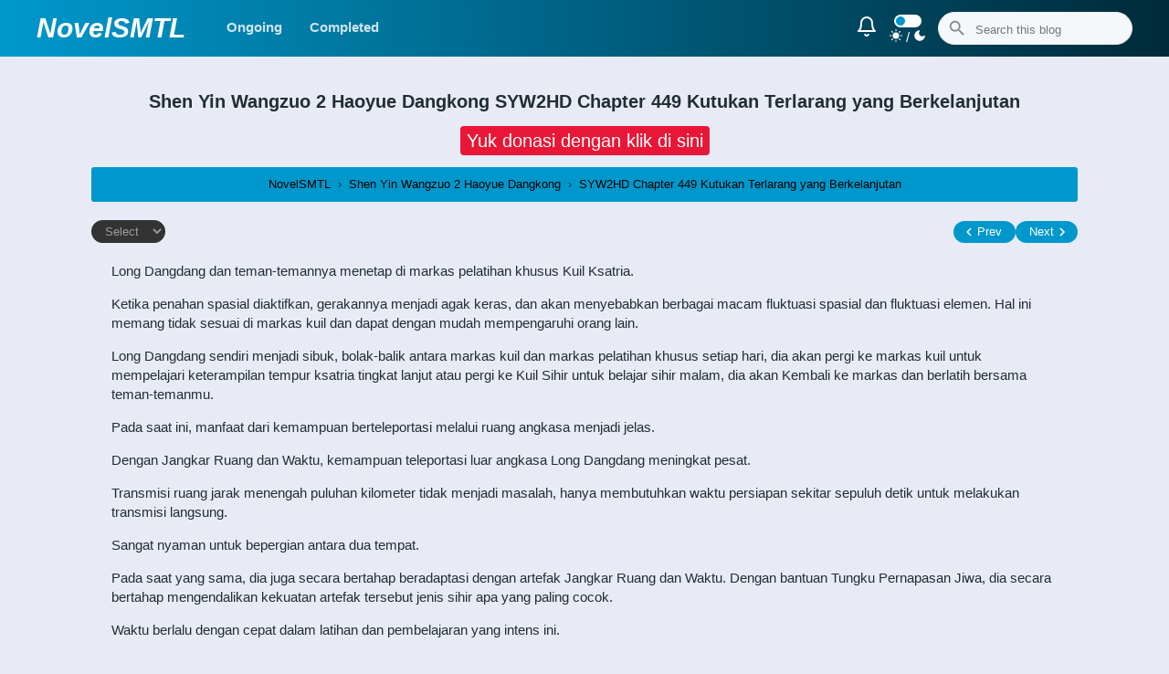

--- FILE ---
content_type: text/javascript; charset=UTF-8
request_url: https://www.novelsmtl.my.id/feeds/posts/default/-/Shen%20Yin%20Wangzuo%202%20Haoyue%20Dangkong?start-index=751&alt=json-in-script&callback=slctchptr2&max-results=999&start-index=751
body_size: 842
content:
// API callback
slctchptr2({"version":"1.0","encoding":"UTF-8","feed":{"xmlns":"http://www.w3.org/2005/Atom","xmlns$openSearch":"http://a9.com/-/spec/opensearchrss/1.0/","xmlns$blogger":"http://schemas.google.com/blogger/2008","xmlns$georss":"http://www.georss.org/georss","xmlns$gd":"http://schemas.google.com/g/2005","xmlns$thr":"http://purl.org/syndication/thread/1.0","id":{"$t":"tag:blogger.com,1999:blog-317708883456957290"},"updated":{"$t":"2025-04-26T18:44:43.199+07:00"},"category":[{"term":"Chapter"},{"term":"Douluo Dalu 5 Rebirth of Tang San"},{"term":"Shen Yin Wangzuo 2 Haoyue Dangkong"},{"term":"Shenlanqiyu Youmingzhu"},{"term":"Douluo Dalu 4.5 Sherk Heavenly Mission"},{"term":"Douluo Dalu 2.5 Legend of the Divine Realm"},{"term":"Douluo World"},{"term":"Fostering the Male Lead"},{"term":"Shenlanqiyu Wushuangzhu"},{"term":"Series"},{"term":"Fantasy"},{"term":"I Became The Male Lead Adopted Daughter"},{"term":"Web Novel (CN)"},{"term":"Ongoing"},{"term":"D"},{"term":"Xuanhuan"},{"term":"Action"},{"term":"Completed"},{"term":"Drama"},{"term":"S"},{"term":"Adventure"},{"term":"Martial Arts"},{"term":"Romance"},{"term":"Web Novel (KR)"},{"term":"Wuxia"},{"term":"Comedy"},{"term":"F"},{"term":"I"},{"term":"Tragedy"},{"term":"Xianxia"}],"title":{"type":"text","$t":"NovelSMTL"},"subtitle":{"type":"html","$t":"NovelSMTL adalah web terjemahan novel bahasa Indonesia"},"link":[{"rel":"http://schemas.google.com/g/2005#feed","type":"application/atom+xml","href":"https:\/\/www.novelsmtl.my.id\/feeds\/posts\/default"},{"rel":"self","type":"application/atom+xml","href":"https:\/\/www.blogger.com\/feeds\/317708883456957290\/posts\/default\/-\/Shen+Yin+Wangzuo+2+Haoyue+Dangkong?alt=json-in-script\u0026start-index=751\u0026max-results=999"},{"rel":"alternate","type":"text/html","href":"https:\/\/www.novelsmtl.my.id\/search\/label\/Shen%20Yin%20Wangzuo%202%20Haoyue%20Dangkong"},{"rel":"hub","href":"http://pubsubhubbub.appspot.com/"},{"rel":"previous","type":"application/atom+xml","href":"https:\/\/www.blogger.com\/feeds\/317708883456957290\/posts\/default\/-\/Shen+Yin+Wangzuo+2+Haoyue+Dangkong\/-\/Shen+Yin+Wangzuo+2+Haoyue+Dangkong?alt=json-in-script\u0026start-index=1\u0026max-results=999"}],"author":[{"name":{"$t":"NovelSMTL"},"uri":{"$t":"http:\/\/www.blogger.com\/profile\/10586457469254740860"},"email":{"$t":"noreply@blogger.com"},"gd$image":{"rel":"http://schemas.google.com/g/2005#thumbnail","width":"32","height":"32","src":"\/\/blogger.googleusercontent.com\/img\/b\/R29vZ2xl\/AVvXsEjcpRtfrEt9cNdqmZ3ydxmjrJtOfK9qiWqE-_BsI-cwI8GnztIT6mLws_rzPtWyLQ7gjklP4mobzWw9NgaTG2ibh2nr-kgZcVK_ptZOv3oOlhokb_qCN26lcuk5UyNRpA\/s220\/Capture+2022-01-25+21.52.21.jpg"}}],"generator":{"version":"7.00","uri":"http://www.blogger.com","$t":"Blogger"},"openSearch$totalResults":{"$t":"501"},"openSearch$startIndex":{"$t":"751"},"openSearch$itemsPerPage":{"$t":"999"}}});

--- FILE ---
content_type: text/javascript; charset=UTF-8
request_url: https://www.novelsmtl.my.id/feeds/posts/default/-/Shen%20Yin%20Wangzuo%202%20Haoyue%20Dangkong?start-index=1701&alt=json-in-script&callback=slctchptr2&max-results=999&start-index=1701
body_size: 845
content:
// API callback
slctchptr2({"version":"1.0","encoding":"UTF-8","feed":{"xmlns":"http://www.w3.org/2005/Atom","xmlns$openSearch":"http://a9.com/-/spec/opensearchrss/1.0/","xmlns$blogger":"http://schemas.google.com/blogger/2008","xmlns$georss":"http://www.georss.org/georss","xmlns$gd":"http://schemas.google.com/g/2005","xmlns$thr":"http://purl.org/syndication/thread/1.0","id":{"$t":"tag:blogger.com,1999:blog-317708883456957290"},"updated":{"$t":"2025-04-26T18:44:43.199+07:00"},"category":[{"term":"Chapter"},{"term":"Douluo Dalu 5 Rebirth of Tang San"},{"term":"Shen Yin Wangzuo 2 Haoyue Dangkong"},{"term":"Shenlanqiyu Youmingzhu"},{"term":"Douluo Dalu 4.5 Sherk Heavenly Mission"},{"term":"Douluo Dalu 2.5 Legend of the Divine Realm"},{"term":"Douluo World"},{"term":"Fostering the Male Lead"},{"term":"Shenlanqiyu Wushuangzhu"},{"term":"Series"},{"term":"Fantasy"},{"term":"I Became The Male Lead Adopted Daughter"},{"term":"Web Novel (CN)"},{"term":"Ongoing"},{"term":"D"},{"term":"Xuanhuan"},{"term":"Action"},{"term":"Completed"},{"term":"Drama"},{"term":"S"},{"term":"Adventure"},{"term":"Martial Arts"},{"term":"Romance"},{"term":"Web Novel (KR)"},{"term":"Wuxia"},{"term":"Comedy"},{"term":"F"},{"term":"I"},{"term":"Tragedy"},{"term":"Xianxia"}],"title":{"type":"text","$t":"NovelSMTL"},"subtitle":{"type":"html","$t":"NovelSMTL adalah web terjemahan novel bahasa Indonesia"},"link":[{"rel":"http://schemas.google.com/g/2005#feed","type":"application/atom+xml","href":"https:\/\/www.novelsmtl.my.id\/feeds\/posts\/default"},{"rel":"self","type":"application/atom+xml","href":"https:\/\/www.blogger.com\/feeds\/317708883456957290\/posts\/default\/-\/Shen+Yin+Wangzuo+2+Haoyue+Dangkong?alt=json-in-script\u0026start-index=1701\u0026max-results=999"},{"rel":"alternate","type":"text/html","href":"https:\/\/www.novelsmtl.my.id\/search\/label\/Shen%20Yin%20Wangzuo%202%20Haoyue%20Dangkong"},{"rel":"hub","href":"http://pubsubhubbub.appspot.com/"},{"rel":"previous","type":"application/atom+xml","href":"https:\/\/www.blogger.com\/feeds\/317708883456957290\/posts\/default\/-\/Shen+Yin+Wangzuo+2+Haoyue+Dangkong\/-\/Shen+Yin+Wangzuo+2+Haoyue+Dangkong?alt=json-in-script\u0026start-index=702\u0026max-results=999"}],"author":[{"name":{"$t":"NovelSMTL"},"uri":{"$t":"http:\/\/www.blogger.com\/profile\/10586457469254740860"},"email":{"$t":"noreply@blogger.com"},"gd$image":{"rel":"http://schemas.google.com/g/2005#thumbnail","width":"32","height":"32","src":"\/\/blogger.googleusercontent.com\/img\/b\/R29vZ2xl\/AVvXsEjcpRtfrEt9cNdqmZ3ydxmjrJtOfK9qiWqE-_BsI-cwI8GnztIT6mLws_rzPtWyLQ7gjklP4mobzWw9NgaTG2ibh2nr-kgZcVK_ptZOv3oOlhokb_qCN26lcuk5UyNRpA\/s220\/Capture+2022-01-25+21.52.21.jpg"}}],"generator":{"version":"7.00","uri":"http://www.blogger.com","$t":"Blogger"},"openSearch$totalResults":{"$t":"501"},"openSearch$startIndex":{"$t":"1701"},"openSearch$itemsPerPage":{"$t":"999"}}});

--- FILE ---
content_type: text/javascript; charset=UTF-8
request_url: https://www.novelsmtl.my.id/feeds/posts/default/-/Shen%20Yin%20Wangzuo%202%20Haoyue%20Dangkong?start-index=451&alt=json-in-script&callback=slctchptr2&max-results=999&start-index=451
body_size: 242732
content:
// API callback
slctchptr2({"version":"1.0","encoding":"UTF-8","feed":{"xmlns":"http://www.w3.org/2005/Atom","xmlns$openSearch":"http://a9.com/-/spec/opensearchrss/1.0/","xmlns$blogger":"http://schemas.google.com/blogger/2008","xmlns$georss":"http://www.georss.org/georss","xmlns$gd":"http://schemas.google.com/g/2005","xmlns$thr":"http://purl.org/syndication/thread/1.0","id":{"$t":"tag:blogger.com,1999:blog-317708883456957290"},"updated":{"$t":"2025-04-26T18:44:43.199+07:00"},"category":[{"term":"Chapter"},{"term":"Douluo Dalu 5 Rebirth of Tang San"},{"term":"Shen Yin Wangzuo 2 Haoyue Dangkong"},{"term":"Shenlanqiyu Youmingzhu"},{"term":"Douluo Dalu 4.5 Sherk Heavenly Mission"},{"term":"Douluo Dalu 2.5 Legend of the Divine Realm"},{"term":"Douluo World"},{"term":"Fostering the Male Lead"},{"term":"Shenlanqiyu Wushuangzhu"},{"term":"Series"},{"term":"Fantasy"},{"term":"I Became The Male Lead Adopted Daughter"},{"term":"Web Novel (CN)"},{"term":"Ongoing"},{"term":"D"},{"term":"Xuanhuan"},{"term":"Action"},{"term":"Completed"},{"term":"Drama"},{"term":"S"},{"term":"Adventure"},{"term":"Martial Arts"},{"term":"Romance"},{"term":"Web Novel (KR)"},{"term":"Wuxia"},{"term":"Comedy"},{"term":"F"},{"term":"I"},{"term":"Tragedy"},{"term":"Xianxia"}],"title":{"type":"text","$t":"NovelSMTL"},"subtitle":{"type":"html","$t":"NovelSMTL adalah web terjemahan novel bahasa Indonesia"},"link":[{"rel":"http://schemas.google.com/g/2005#feed","type":"application/atom+xml","href":"https:\/\/www.novelsmtl.my.id\/feeds\/posts\/default"},{"rel":"self","type":"application/atom+xml","href":"https:\/\/www.blogger.com\/feeds\/317708883456957290\/posts\/default\/-\/Shen+Yin+Wangzuo+2+Haoyue+Dangkong?alt=json-in-script\u0026start-index=451\u0026max-results=999"},{"rel":"alternate","type":"text/html","href":"https:\/\/www.novelsmtl.my.id\/search\/label\/Shen%20Yin%20Wangzuo%202%20Haoyue%20Dangkong"},{"rel":"hub","href":"http://pubsubhubbub.appspot.com/"},{"rel":"previous","type":"application/atom+xml","href":"https:\/\/www.blogger.com\/feeds\/317708883456957290\/posts\/default\/-\/Shen+Yin+Wangzuo+2+Haoyue+Dangkong\/-\/Shen+Yin+Wangzuo+2+Haoyue+Dangkong?alt=json-in-script\u0026start-index=1\u0026max-results=999"}],"author":[{"name":{"$t":"NovelSMTL"},"uri":{"$t":"http:\/\/www.blogger.com\/profile\/10586457469254740860"},"email":{"$t":"noreply@blogger.com"},"gd$image":{"rel":"http://schemas.google.com/g/2005#thumbnail","width":"32","height":"32","src":"\/\/blogger.googleusercontent.com\/img\/b\/R29vZ2xl\/AVvXsEjcpRtfrEt9cNdqmZ3ydxmjrJtOfK9qiWqE-_BsI-cwI8GnztIT6mLws_rzPtWyLQ7gjklP4mobzWw9NgaTG2ibh2nr-kgZcVK_ptZOv3oOlhokb_qCN26lcuk5UyNRpA\/s220\/Capture+2022-01-25+21.52.21.jpg"}}],"generator":{"version":"7.00","uri":"http://www.blogger.com","$t":"Blogger"},"openSearch$totalResults":{"$t":"501"},"openSearch$startIndex":{"$t":"451"},"openSearch$itemsPerPage":{"$t":"999"},"entry":[{"id":{"$t":"tag:blogger.com,1999:blog-317708883456957290.post-4813992590592537204"},"published":{"$t":"2023-02-21T16:49:00.001+07:00"},"updated":{"$t":"2023-02-21T16:53:31.523+07:00"},"category":[{"scheme":"http://www.blogger.com/atom/ns#","term":"Chapter"},{"scheme":"http://www.blogger.com/atom/ns#","term":"Shen Yin Wangzuo 2 Haoyue Dangkong"}],"title":{"type":"text","$t":"Chapter 51 Hadiah Khusus untuk Juara Kelas"},"content":{"type":"html","$t":"\u003Cp\u003EKetika Long Dangdang datang ke Kantor Urusan Akademi Tungku Roh, dia menemukan bahwa dia yang terakhir datang, karena sudah ada dua puluh tiga siswa yang berdiri di Kantor Urusan Akademik. Ia melihat lagi sepupunya yang cantik berkerudung.\u003C\/p\u003E\n\u003Cp\u003EKetika Ling Menglu melihat Long Dangdang, ada sedikit kebencian di matanya yang lembut.\u003C\/p\u003E\n\u003Cp\u003E\"Aku akan menunggumu.\" Dekan Yu Yunqiong berdiri di depan, dan ketika dia melihat Long Dangdang datang, dia melambaikan tangannya, dan pintu ditutup oleh aliran udara yang tidak terlihat. Long Dangdang secara alami berdiri di samping Ling Menglu, tersenyum dan mengangguk padanya.\u003C\/p\u003E\n\u003Cp\u003EMata Ling Menglu kembali lembut, dan dia tersenyum padanya.\u003C\/p\u003E\n\u003Cp\u003E\"Pertama-tama, selamat telah memenangkan tempat pertama di kelasmu masing-masing. Sebagai juara di setiap kelas, kamu adalah perwakilan terbaik dari kelasmu. Oleh karena itu, akademi akan memberimu hadiah khusus.\"\u003C\/p\u003E\n\u003Cp\u003E\"Kalian semua tahu bahwa dua minggu kemudian, akademi akan mengadakan upacara pemilihan tungku spiritual. Hari ini, akademi akan memberi kalian lencana untuk upacara terlebih dahulu. Lencana kalian berbeda dari siswa lain. Jadi, sebelumnya upacara dimulai, Anda harus menyelamatkan Jaga baik-baik lencana Anda sendiri. Dalam Upacara Pemilihan Tungku Spiritual, Anda mengenali lencananya tetapi bukan orangnya. Jika Anda kehilangan lencananya, Anda akan kehilangan kesempatan ini.\"\u003C\/p\u003E\n\u003Cp\u003ESeorang siswa juara senior tidak dapat menahan diri untuk bertanya: \"Tuan Yu, mengapa Anda tidak memberi kami lencana setelah upacara dimulai? Bukankah tidak ada risiko kehilangannya?\"\u003C\/p\u003E\n\u003Cp\u003EYu Yunqiong tampak serius, dan berkata dengan suara yang dalam: \"Akademi secara alami memiliki niat akademi. Anda hanya perlu ingat untuk menjaga lencana Anda tetap dekat dengan tubuh Anda.\" Saat dia berkata, dia mengulurkan tangan kanannya, dan cahaya keemasan bersinar di telapak tangan, satu demi satu emas. Lencana bundar terbang keluar dan terbang ke setiap siswa yang hadir.\u003C\/p\u003E\n\u003Cp\u003ELong Dangdang mengambil miliknya, dan Ling Menglu di sampingnya juga mengambilnya. Lencananya hangat dan lembap saat disentuh, tidak sedingin logam. Saat memegang lencana, Long Dangdang bahkan merasakan perasaan aneh terhubung dengan darah, seolah-olah itu telah menjadi bagian dari tubuhnya dalam sekejap.\u003C\/p\u003E\n\u003Cp\u003ELong Dang tanpa sadar menoleh untuk melihat Ling Menglu, dia ingat dengan jelas bahwa sepupunya pernah berkata pada dirinya sendiri sebelumnya bahwa memenangkan kejuaraan kelas memiliki manfaat khusus. Hal baik yang dia katakan adalah lencana ini?\u003C\/p\u003E\n\u003Cp\u003ELing Menglu sedikit mengangguk padanya.\u003C\/p\u003E\n\u003Cp\u003E\"Oke, kamu bisa kembali.\" Yu Yunqiong melambai lagi, dan pintu terbuka kembali.\u003C\/p\u003E\n\u003Cp\u003EBerjalan keluar dari Kantor Urusan Akademik, Long Dangdang mengikuti Ling Menglu menuju gedung pengajaran kelas satu. Setelah dia menjauhkan diri dari siswa juara lainnya, dia bertanya dengan lembut, \"Sepupu, apa gunanya lencana ini?\"\u003C\/p\u003E\n\u003Cp\u003ELing Menglu berhenti dan berbalik untuk melihatnya: \"Sepupu, kamu menyembunyikannya cukup dalam! Apakah kamu baik-baik saja hari itu? Apakah kamu akhirnya bergerak lagi?\"\u003C\/p\u003E\n\u003Cp\u003ELong Dang menunjukkan ekspresi kosong di wajahnya, dan berkata: \"Sepupu, apa yang kamu bicarakan? Aku mengalami koma setelah menggunakan skill pengorbanan hari itu, dan kami keluar nanti.\"\u003C\/p\u003E\n\u003Cp\u003ELing Menglu menatapnya dalam-dalam, menunjukkan sedikit genit, menginjak kakinya, berbalik dan pergi.\u003C\/p\u003E\n\u003Cp\u003ELong Dangdang buru-buru mengikuti: \"Sepupu, kamu belum memberitahuku, apakah ada yang istimewa dengan lencana ini?\"\u003C\/p\u003E\n\u003Cp\u003ELing Menglu berhenti lagi, meletakkan jari telunjuknya di bibirnya, lalu menggelengkan kepalanya dengan ringan, menyatakan bahwa dia tidak dapat berbicara.\u003C\/p\u003E\n\u003Cp\u003E\"Sepupu, ketika kita membentuk tim pemburu iblis di kelas senior, apakah kamu ingin bergabung dengan tim pemburu iblis sepupuku?\" Ling Menglu menjawab dengan tidak relevan.\u003C\/p\u003E\n\u003Cp\u003E\"Pasukan Pemburu Setan? Apakah tim melawan setan yang disebutkan di kelas sejarah? Bukankah sekarang tidak ada setan?\" Long Dangdang bertanya dengan curiga.\u003C\/p\u003E\n\u003Cp\u003E\"Tidak ada lagi setan, tapi itu tidak berarti tidak ada hal lain. Tim pemburu setan Akademi Kompor Spiritual kami sangat penting. Seperti yang Anda lihat, siswa senior mengambil bagian dalam penilaian dalam kelompok enam, tidak lagi dikelompokkan menurut pekerjaan, tetapi berbentuk tim, dan masing-masing tim memiliki enam profesi. Itu adalah prototipe Pasukan Pemburu Setan. Tentu saja, jika Anda ingin menjadi Pasukan Pemburu Setan yang sebenarnya, Anda masih harus lulus penilaian. Setelah Anda lulus penilaian, maka tim akan diberikan oleh Akademi atau bahkan Dukungan hebat dari Federasi. Saya pikir di masa depan, Pasukan Pemburu Setan saya akan membutuhkan ksatria pengorbanan seperti Anda. Anda adalah orang pertama yang saya undang, jadi jangan tolak saya, oke?” Pada akhirnya, mata Ling Menglu menjadi lembut lagi, bahkan sedikit menyedihkan. Jika dia tidak melihat adegan dimana sepupunya mendesak palu besar untuk menghancurkan iblis, Long Dangdang mungkin benar-benar tergerak oleh matanya yang menyedihkan, tapi sekarang...\u003C\/p\u003E\n\u003Cp\u003E\"Ya, terima kasih sepupu atas undangannya, biarkan aku memikirkannya?\" Kata Long Dangdang dengan tenang.\u003C\/p\u003E\n\u003Cp\u003ELing Menglu tercengang sesaat, dia benar-benar tidak menyangka bahwa Long Dangdang tidak langsung setuju dengannya. Meskipun mereka tidak bekerja sama secara diam-diam dalam penilaian ini, mereka berdua melihat kekuatan satu sama lain, bahkan kartu hole khusus mereka. Kedua pihak lebih terkait, tidak peduli bagaimana dia berpikir, dia merasa bahwa dia akan setuju dengannya.\u003C\/p\u003E\n\u003Cp\u003E\"Apakah kamu punya masalah?\" Kelembutan di mata Ling Menglu berubah menjadi serius.\u003C\/p\u003E\n\u003Cp\u003ELong Dangdang berkata terus terang: \"Jika saya ingin membentuk tim berburu iblis persiapan untuk berpartisipasi dalam berbagai penilaian di kelas senior, saya tidak akan dipisahkan dari saudara laki-laki saya.\"\u003C\/p\u003E\n\u003Cp\u003E“Long Kongkong?” Ling Menglu terdiam. Setelah mengetahui kekuatan Long Dangdang, dia juga menyelidiki situasi sepupu lain, dan mengetahui bahwa Long Kongkong belum berada di tingkat keempat, dan mungkin menjadi orang dengan tingkat kultivasi terendah ketika dia memasuki Akademi Kompor Spiritual. Meskipun hasil penilaiannya kali ini bagus, orang yang berpartisipasi dalam penilaian bersamanya adalah ksatria tingkat lima, dan peringkatnya hanya masuk sepertiga teratas.\u003C\/p\u003E\n\u003Cp\u003E\"Tapi Pasukan Pemburu Setan, setiap profesi hanya dapat memiliki satu orang!\" Kata Ling Menglu.\u003C\/p\u003E\n\u003Cp\u003ELong Dangdang berkata: \"Saya juga bisa menjadi pesulap.\"\u003C\/p\u003E\n\u003Cp\u003E\"Sebagai seorang pesulap, Zisang Liuying sangat kuat. Jika satu lawan satu, aku mungkin tidak bisa mengalahkannya.\" Ling Menglu berkata, \"Jika kamu, aku, Zisang Liuying, Tang Leiguang, Chuyu dan Cai Caijuan membentuk sebuah tim bersama, tim kami kemungkinan besar akan menjadi tim pemburu iblis terkuat di akademi dalam satu abad terakhir.\"\u003C\/p\u003E\n\u003Cp\u003ELong Dangdang tersenyum acuh tak acuh: \"Sepupuku sangat memikirkanku, aku tidak peduli apakah aku yang terkuat atau tidak. Kongkong lebih nakal, aku berdiri di sisinya dan sering memacunya, dan dia masih bisa berputar di tanah seperti gasing yang berputar. Jika saya tidak menonton, saya khawatir dia akan berubah menjadi capung bambu dan terbang ke langit.\"\u003C\/p\u003E\n\u003Cp\u003ESetelah mendengar apa yang dia katakan, Ling Menglu tidak bisa menahan tawa: \"Jadi Kongkong sangat menyenangkan? Nah, sudah beres, kami bertiga membentuk tim pemburu setan.\"\u003C\/p\u003E\n\u003Cp\u003ELong Dangdang tercengang: \"Apakah kamu begitu tergesa-gesa? Jangan memikirkannya lagi? Tingkat kultivasi Kongkong tidak tinggi!\"\u003C\/p\u003E\n\u003Cp\u003ELing Menglu tersenyum lembut, menunjukkan ekspresi lembutnya yang biasa: \"Kami masih memiliki banyak ruang untuk berkembang. Sepupu, saya tahu Anda belum berusia lima belas tahun. Dan yang terpenting, Anda bisa Jika Anda adalah saudara yang baik, dia pasti akan menjadi saudara terbaikku. Kamu adalah seorang ksatria yang bisa berkorban untuk orang lain. Di hatiku, kamu mungkin lebih penting daripada gabungan empat Zisang Liuying dan yang lainnya. Oleh karena itu, timku harus memilikimu.\"\u003C\/p\u003E\n\u003Cp\u003EYa, setelah mendengar apa yang dikatakan Long Dangdang barusan, dia memutuskan bahwa apapun yang terjadi, bahkan jika dia melepaskan empat lainnya, timnya harus memiliki anak laki-laki di depannya. Kecuali fakta bahwa menjaga satu tangan benar-benar menjengkelkan, kekuatan dan temperamennya sempurna.\u003C\/p\u003E\n\u003Cp\u003ELong Dangdang menatap sepupunya yang cantik, apakah dia terburu-buru atau tegas? Dia harus mengakui bahwa kata-kata Ling Menglu menyentuhnya. Segera, dia menundukkan kepalanya dan membungkuk: \"Sepupu yang perkasa! Kami akan menjadi orang-orangmu mulai sekarang.\"\u003C\/p\u003E\n\u003Cp\u003EMelihat kesatria muda yang membungkuk padanya, Ling Menglu tertawa seperti lonceng perak, dan menepuk kepalanya: \"Oke, baiklah. Sepupu akan mencintaimu. Datanglah ke rumahku untuk bermain denganmu di akhir pekan.\"\u003C\/p\u003E\n\u003Cp\u003ELong Dangdang berkata sambil tersenyum masam: \"Anak ini cukup sibuk di akhir pekan. Mari kita bicarakan setelah Upacara Pemilihan Tungku Spiritual selesai.\"\u003C\/p\u003E\n\u003Cp\u003E\"Sibuk dengan pelatihan? Kamu sedang bekerja keras,\" Ling Menglu tersenyum.\u003C\/p\u003E\n\u003Cp\u003ELong Dangdang terus tersenyum kecut...\u003C\/p\u003E\n\u003Cp\u003EKetika dia kembali ke kelas, semua orang sudah memulai kelas. Kelas Yan Yao hari ini terutama untuk mengajari semua orang cara menggunakan pedang suci. Sekarang mereka yang dapat menggunakan deflagration untuk melemparkan pedang suci, kecuali untuk situasi khusus Long Dangdang, adalah beberapa ksatria muda peringkat lima, dan yang lainnya masih lebih buruk. Meski pedang suci hanyalah skill, ada berbagai skill dalam proses penggunaannya.\u003C\/p\u003E\n\u003Cp\u003EMelalui kursus dua minggu ini, Long Dangdang dan Long Kongkong pada dasarnya telah memahami metode yang diajarkan oleh gurunya. Selama tiga tahun di kelas yang lebih rendah dari Spirit Furnace Academy, guru akan mengajarkan semua keterampilan umum ksatria di bawah tingkat enam kepada siswa.Tentu saja, jika seseorang dapat mencapai tingkat enam, mereka juga akan mengajarkan keterampilan tingkat tinggi. Setiap orang adalah pedang suci yang sama. Adapun setiap orang yang belajar menjadi ksatria disipliner atau ksatria penjaga, kemampuan untuk fokus seperti apa, itu adalah pilihan mereka sendiri. Untuk keterampilan ksatria yang sama, setiap orang memiliki pemahaman yang berbeda, atau pilihan yang berbeda, dan efek kultivasi juga berbeda.\u003C\/p\u003E\n\u003Cp\u003EMereka yang dapat diterima di Akademi Kompor Spiritual semuanya adalah siswa yang sangat cerdas dan berbakat. Mereka semua tahu bagaimana memilih. Jika Anda ragu dengan pilihannya, Anda juga dapat berkonsultasi dengan guru.\u003C\/p\u003E\n\u003Cp\u003EMeskipun dia sudah bisa menggunakan pedang suci, dan dia diinstruksikan oleh guru tingkat sembilan, Long Dangdang tetap mendengarkan dengan seksama. Orang yang berbeda memiliki pemahaman yang berbeda tentang keterampilan yang sama, dan dia juga berharap untuk belajar lebih banyak pengalaman.\u003C\/p\u003E\n\u003Cp\u003EDuduk di sana, Long Kongkong merasa sedikit bosan, seringai muncul di wajahnya dari waktu ke waktu, dia tidak tahu apa yang dia pikirkan. Long Dangdang menusuk Long Kongkong dari waktu ke waktu, agar Kongkong bisa serius untuk sementara waktu.\u003C\/p\u003E\n\u003Cp\u003EDalam sekejap mata, ini adalah akhir pekan lagi. Long Dangdang dan Long Kongkong berteleportasi dari akademi pada Jumat malam dan tiba di markas kuil.\u003C\/p\u003E\n\u003Cp\u003ESetelah dua kali ke sini, mereka sudah terbiasa dengan jalan di sini, dan dengan wewenang yang diberikan oleh para guru, mereka secara alami dapat melakukan perjalanan tanpa hambatan.\u003C\/p\u003E\n\u003Cp\u003EMelihat ekspresi berseri-seri Long Kongkong, Naye menghela nafas lega. Tentu saja dia tahu tentang penilaian, dan dia juga tahu betapa pentingnya penilaian ini, terkait dengan upacara pemilihan tungku spiritual, dan penampilan dalam penilaian akan sangat bermanfaat untuk pemilihan tungku spiritual nantinya.\u003C\/p\u003E\n\u003Cp\u003E\"Melihat kebajikanmu, kamu berhasil dalam ujian?\" Kata Naye.\u003C\/p\u003E\n\u003Cp\u003E\"Itu pasti! Saya murid langsung Anda, bisakah saya lulus ujian? Ada enam puluh dua siswa di kelas satu, dan mereka bersaing berpasangan. Ada total tiga puluh kelompok. Saya peringkat kesebelas. Apakah Anda benar-benar baik ?\" Long Kongkong mengangkat kepalanya tinggi-tinggi, wajahnya penuh kebanggaan.\u003C\/p\u003E\n\u003Cp\u003EMata Naye berbinar, meski dia menduga anak ini harus lulus ujian, tapi dia tidak menyangka dia mendapat peringkat seperti itu. Lagi pula, siswa Akademi Kompor Roh semuanya jenius, dan siswa saya ini harus menjadi orang dengan tingkat kultivasi terendah, hanya tingkat keempat.\u003C\/p\u003E\n\u003Cp\u003E\"Ceritakan tentang proses penilaian secara detail.\" Naye menarik Long Kongkong untuk duduk di sofa ruang tamu dan memintanya menjelaskan dengan jelas.\u003C\/p\u003E\n\u003Cp\u003ESaat ini, Long Kongkong menceritakan seluruh proses penilaian antara dirinya dan He Hongyin secara detail. Tentu saja, narasinya agak subyektif dan dilebih-lebihkan. Na Ye mengajukan pertanyaan dari waktu ke waktu, semuanya tentang detail. Secara bertahap, ekspresi terkejut muncul di wajahnya.\u003C\/p\u003E\n\u003Cp\u003ETidak diragukan lagi bahwa kemampuan Long Kongkong untuk mencapai hasil seperti itu tidak terlepas dari fakta bahwa dia memiliki ksatria tingkat lima sebagai rekannya, dan dia adalah kekuatan utamanya. Namun, peran Long Kongkong dalam penilaian tersebut tetap mengejutkan Naye. Dengan kekuatan Na Ye, bagaimana dia bisa gagal mendengar poin kunci? Meskipun kata-kata Long Kongkong sedikit dilebih-lebihkan, ada beberapa hal yang tidak bisa dikatakan jika tidak benar-benar dilakukan.\u003C\/p\u003E\n\u003Cp\u003ENa Ye menemukan bahwa meskipun bakat Long Kongkong tidak terlalu bagus, dia tampaknya memiliki bakat khusus untuk bertarung, dan dia penuh dengan spiritualitas dalam pertempuran. Dia bekerja sama dengan He Hongyin untuk pertama kalinya, tetapi dia mampu memimpin seluruh proses pertempuran, yang membuat mereka berdua memiliki pemahaman diam-diam dan memainkan efek yang sangat baik, sehingga keduanya bisa tampil di tingkat super dan dapatkan kekuatan di luar nilai mereka sendiri. Meskipun penggunaan Tungku Spiritual Yuanvortex pada awal tingkat keempat tidak sekuat keterampilan para ksatria penjaga yang dia ajarkan, efeknya sangat bagus, dan dia selalu bisa menggunakan poin yang paling penting.\u003C\/p\u003E\n\u003Cp\u003EBocah ini, dia membawa kejutan lain untuk dirinya sendiri! Belum lama ini, dia membuat kejutan besar untuk dirinya sendiri, tetapi dia bahkan tidak tahu tentang kejutan ini.\u003C\/p\u003E\n\u003Cp\u003E\"Oke, ayo pergi, cepat dan mulai berlatih.\" Na Ye berdiri.\u003C\/p\u003E\n\u003Cp\u003E\"Guru, bukankah kamu memujiku?\" Long Kongkong berkata dengan enggan.\u003C\/p\u003E\n\u003Cp\u003E\"Kamu bukan juara, apa yang bisa dibanggakan? Lulus ujian, itulah yang harus kamu lakukan,\" kata Na Ye dengan marah.\u003C\/p\u003E\n\u003Cp\u003ELong Kongkong menunjukkan kebanggaan: \"Meskipun saya bukan juara, saudara saya! Saudara laki-laki saya bekerja sama dengan dewi di Kuil Pendeta dan memenangkan kejuaraan. Ngomong-ngomong, apakah saya sudah memberi tahu Anda bahwa dewi adalah sepupu kita?\"\u003C\/p\u003E\n\u003Cp\u003E\"Hah? Ibumu dari keluarga Ling?\" Na Ye terkejut.\u003C\/p\u003E\n\u003Cp\u003EDewi Monroe, dia juga tahu nama ini! Faktanya, Ling Menglu telah dielu-elukan sebagai jenius pertama di kuil selama ratusan tahun, dengan sembilan puluh sembilan kekuatan spiritual bawaan, sebuah eksistensi yang sangat dekat dengan kesempurnaan, bagaimana mungkin dia tidak tahu. Dia adalah arogansi tak tertandingi dari keluarga Ling, permata di telapak tangan!\u003C\/p\u003E\n\u003Cdiv class='nextPrev flex jcfe aic grid gg-10'\u003E\n\u003Cdiv id='ecPrev'\u003E\u003Ca href='https:\/\/www.novelsmtl.my.id\/2023\/02\/syw2hd-chapter-50-kelas-satu.html'\u003E\u003Csvg viewBox='0 0 24 24'\u003E\u003Cpath d='M15.41,16.58L10.83,12L15.41,7.41L14,6L8,12L14,18L15.41,16.58Z' fill='currentColor'\/\u003E\u003C\/svg\u003EPrev\u003C\/a\u003E\u003C\/div\u003E\n\u003Cdiv id='ecNext'\u003E\u003Ca href='https:\/\/www.novelsmtl.my.id\/2023\/02\/syw2hd-chapter-52-indah-itu-enak.html'\u003ENext\u003Csvg viewBox='0 0 24 24'\u003E\u003Cpath d='M8.59,16.58L13.17,12L8.59,7.41L10,6L16,12L10,18L8.59,16.58Z' fill='currentColor'\/\u003E\u003C\/svg\u003E\u003C\/a\u003E\u003C\/div\u003E\u003C\/div\u003E"},"link":[{"rel":"replies","type":"application/atom+xml","href":"https:\/\/www.novelsmtl.my.id\/feeds\/4813992590592537204\/comments\/default","title":"Post Comments"},{"rel":"replies","type":"text/html","href":"https:\/\/www.novelsmtl.my.id\/2023\/02\/syw2hd-chapter-51-hadiah-khusus-untuk.html#comment-form","title":"0 Comments"},{"rel":"edit","type":"application/atom+xml","href":"https:\/\/www.blogger.com\/feeds\/317708883456957290\/posts\/default\/4813992590592537204"},{"rel":"self","type":"application/atom+xml","href":"https:\/\/www.blogger.com\/feeds\/317708883456957290\/posts\/default\/4813992590592537204"},{"rel":"alternate","type":"text/html","href":"https:\/\/www.novelsmtl.my.id\/2023\/02\/syw2hd-chapter-51-hadiah-khusus-untuk.html","title":"Chapter 51 Hadiah Khusus untuk Juara Kelas"}],"author":[{"name":{"$t":"NovelSMTL"},"uri":{"$t":"http:\/\/www.blogger.com\/profile\/10586457469254740860"},"email":{"$t":"noreply@blogger.com"},"gd$image":{"rel":"http://schemas.google.com/g/2005#thumbnail","width":"32","height":"32","src":"\/\/blogger.googleusercontent.com\/img\/b\/R29vZ2xl\/AVvXsEjcpRtfrEt9cNdqmZ3ydxmjrJtOfK9qiWqE-_BsI-cwI8GnztIT6mLws_rzPtWyLQ7gjklP4mobzWw9NgaTG2ibh2nr-kgZcVK_ptZOv3oOlhokb_qCN26lcuk5UyNRpA\/s220\/Capture+2022-01-25+21.52.21.jpg"}}],"thr$total":{"$t":"0"}},{"id":{"$t":"tag:blogger.com,1999:blog-317708883456957290.post-582580261940288663"},"published":{"$t":"2023-02-21T16:47:00.002+07:00"},"updated":{"$t":"2023-02-21T16:52:51.196+07:00"},"category":[{"scheme":"http://www.blogger.com/atom/ns#","term":"Chapter"},{"scheme":"http://www.blogger.com/atom/ns#","term":"Shen Yin Wangzuo 2 Haoyue Dangkong"}],"title":{"type":"text","$t":"Chapter 50 Kelas Satu"},"content":{"type":"html","$t":"\u003Cp\u003EDi dunia yang gelap, dia memakai baju besi ungu. Saat dia muncul, langit mulai cerah, karena ada bulan yang cerah di langit. Bulan terang menyinari baju zirah ungu, membuatnya terlihat lebih mulia.\u003C\/p\u003E\n\u003Cp\u003EApakah dia manusia atau setan?\u003C\/p\u003E\n\u003Cp\u003E...\u003C\/p\u003E\n\u003Cp\u003ESaat itu sudah larut malam, dan Long Dangdang masih mengingat adegan penilaian. Setelah pria itu muncul, penilaian mereka berakhir, dan kedua belah pihak bahkan tidak memiliki kesempatan untuk bertarung. Seharusnya tungku spiritual menilai bahwa mereka tidak dapat bersaing dengan pria itu apapun yang terjadi, jadi mereka mengakhiri penilaian.\u003C\/p\u003E\n\u003Cp\u003EJika pria itu adalah iblis, iblis macam apa dia? Dia terlihat seperti manusia, yang merupakan tingkat ketujuh? Masuk akal bahwa setelah mereka mengalahkan tiga golem api yang berada di puncak tingkat keenam, mereka akan muncul lagi. Ini adalah tingkat ketujuh.\u003C\/p\u003E\n\u003Cp\u003ELong Dangdang mengingat perasaan saat itu, itu adalah rasa penindasan yang kuat, mata ungu pihak lain penuh dengan kesombongan dan ketidakpedulian, ketika melihatnya, itu seperti melihat semut.\u003C\/p\u003E\n\u003Cp\u003ESetan tinggi tingkat ketujuh tidak tahu kultivasi apa yang harus mereka capai untuk bersaing dengan mereka. Setelah berlatih akhir-akhir ini, kultivasi Long Dangdang sebenarnya telah mencapai puncak peringkat keempat, dan total kekuatan spiritualnya mendekati 2.000 poin, tetapi ia masih belum menembus peringkat kelima.\u003C\/p\u003E\n\u003Cp\u003ETingkat kelima adalah batas air penting untuk semua profesi utama, dan simbol terpentingnya adalah pencairan kekuatan spiritual. Oleh karena itu, bukan hanya peningkatan kekuatan spiritual sederhana yang dapat mencapai tingkat kelima, kekuatan spiritual tidak dapat dicairkan, juga tidak dapat menembus lebih dari dua ribu.\u003C\/p\u003E\n\u003Cp\u003EAlasan mengapa Long Dangdang mampu melompati tantangan dan mengalahkan lawannya adalah karena deflagrasi dan tiruannya, ditambah keterampilan pengorbanannya. Faktanya, murni dari sudut pandang kultivasi, ada celah antara dia dan pembangkit tenaga listrik tingkat lima. Namun, mencairkan kekuatan spiritual bukanlah tugas yang mudah, terutama karena kekuatan spiritualnya memiliki atribut khusus. Dia memupuk kekuatan spiritual magis dan kekuatan spiritual internal bawaan pada saat bersamaan. Kedua kekuatan spiritual tersebut juga dapat diubah menjadi satu sama lain, dan spiritual magis kekuasaan memiliki banyak atribut.\u003C\/p\u003E\n\u003Cp\u003EDalam pertempuran, bakat seperti itu memang bisa membuat kekuatan tempurnya jauh melampaui para profesional di level yang sama, tetapi ketika menerobos, dia harus membayar lebih banyak daripada profesional di level yang sama.\u003C\/p\u003E\n\u003Cp\u003EHai Jifeng menyuruhnya untuk tidak terburu-buru menerobos, tetapi mengumpulkan lebih banyak dan mendapatkan lebih banyak wawasan. Hanya ketika fondasinya kokoh barulah terobosan bisa datang dengan sendirinya.\u003C\/p\u003E\n\u003Cp\u003EPenilaian ini sangat menyentuh Long Dangdang, terutama saat dia menggunakan skill pengorbanan, dia jelas merasakan kekuatan spiritualnya menyublim selama proses membakar seluruh tubuhnya dan semua kekuatan spiritualnya. Pada saat itu, kekuatan spiritualnya telah diubah secara paksa menjadi keadaan cair. Kekuatan spiritual cair bukan hanya perubahan alam, tetapi kekuatannya juga meningkat pesat.\u003C\/p\u003E\n\u003Cp\u003EMisalnya, dengan dua ribu kekuatan spiritual yang sama, kekuatan spiritual gas dan kekuatan spiritual cair bukanlah hal yang sama. Baik itu kekuatan, ketahanan, atau daya ledak, kekuatan spiritual cair memiliki perubahan kualitatif.\u003C\/p\u003E\n\u003Cp\u003ESederhananya, jika Long Dangdang tidak memiliki tiruan dan satu lawan satu dengan Jian Mu, tidak akan mudah untuk mengalahkan lawannya hanya dengan ledakan. Dan avatar tersebut dapat membuatnya meledak beberapa kali dalam waktu singkat, yang merupakan kunci untuk melakukan lompatan.\u003C\/p\u003E\n\u003Cp\u003EPada saat yang sama, dalam pertempuran ini, gaya bertarung Ling Menglu juga sangat memperluas pemikirannya. Apakah itu perpaduan tungku spiritual dan tungku spiritual, atau perpaduan tungku dan keterampilan spiritual, semuanya menunjukkan keterampilan yang sangat canggih.\u003C\/p\u003E\n\u003Cp\u003EBahkan dengan skill pengorbanan, Long Dangdang merasa dia bukan tandingan sepupu ini. Kekuatan spiritual cair, keterampilan, dan tungku spiritualnya hampir semuanya di atas Long Dangdang. Anda tahu, dia adalah seorang pendeta, dan dia tidak pandai berkelahi. Dia sangat kuat, akankah beberapa jenius yang setenar dia menjadi lebih buruk?\u003C\/p\u003E\n\u003Cp\u003EJuga, ada apa dengan kerub yang dilepaskan di dahinya? Sepertinya itu adalah kekuatan tungku spiritual, tapi sebenarnya tidak, memberi orang perasaan paradoks. Jika itu juga tungku spiritual, Ling Menglu akan memiliki tiga tungku spiritual yang kuat.\u003C\/p\u003E\n\u003Cp\u003ESebaliknya, Tungku Spiritual Teratai Suci miliknya tidak berguna untuk seluruh penonton. Tungku Spiritual Teratai Suci memang berguna, tetapi tidak memiliki sarana serangan. Ini semua adalah kekurangan saya sendiri. Dalam Upacara Pemilihan Tungku Spiritual, kita harus berusaha untuk meningkatkan aspek ini.\u003C\/p\u003E\n\u003Cp\u003EJuga, sepupu saya mengatakan bahwa ada hadiah khusus untuk juara kelas kali ini. Dengan bakat seperti miliknya, dia sangat memperhatikannya, dan bahkan menunjukkan kartu hole-nya dalam penilaian, hadiah spesial ini pasti luar biasa, tapi saya tidak tahu apa itu, dan saya harus mencari kesempatan untuk melakukannya. tanya dia nanti.\u003C\/p\u003E\n\u003Cp\u003ELong Dangdang menghabiskan malam dengan meditasi. Keesokan paginya, saat matahari terbit, dia harus pergi ke sekolah seperti biasa.\u003C\/p\u003E\n\u003Cp\u003ESaat ini, hampir semua topik berkisar pada penilaian kemarin. Long Dangdang dan Long Kongkong sepenuhnya menyadari hal ini begitu mereka memasuki kafetaria.\u003C\/p\u003E\n\u003Cp\u003EKafetaria tempat mereka berada didedikasikan untuk kelas satu, dan kafetarianya tidak besar, begitu mereka masuk ke kafetaria, mereka langsung menarik perhatian banyak siswa.\u003C\/p\u003E\n\u003Cp\u003ESelama Long Dangdang dan Long Kongkong tidak berbicara, bahkan jika mereka adalah teman sekelas, mereka tidak akan dapat membedakan mereka, lagipula, mereka terlalu mirip. Tetapi begitu mereka membuka mulut, para siswa dapat langsung membedakannya.\u003C\/p\u003E\n\u003Cp\u003E\"Dangdang, Kongkong, di sini.\" Jian Mu, yang telah menemukan tempat makan yang enak, melambai kepada mereka.\u003C\/p\u003E\n\u003Cp\u003ELong Dangdang, Long Kongkong dan beberapa mitra di asrama berjalan bersama, dan ksatria kelas satu pada dasarnya berkumpul.\u003C\/p\u003E\n\u003Cp\u003EDalam penilaian ini, orang yang paling meningkat pasti adalah ksatria kelas satu. Meski hasilnya belum diumumkan, peringkat keseluruhan ksatria kelas satu sudah pasti tidak ada masalah, apalagi peringkat pertama Long Dangdang.\u003C\/p\u003E\n\u003Cp\u003ELong Dangdang melihat sekeliling, dan tiba-tiba menemukan bahwa semua teman sekelasnya bersemangat tinggi, dan kali ini ksatria kelas satu benar-benar gembira.\u003C\/p\u003E\n\u003Cp\u003ESetelah penilaian kemarin, dikatakan bahwa ksatria harus dibutuhkan untuk bekerja sama dalam pertempuran.\u003C\/p\u003E\n\u003Cp\u003EKekuatan pertahanan ksatria dan kemampuan tempur komprehensif dapat memainkan peran yang sangat baik dalam pertempuran bersama, tidak hanya dapat memblokir musuh untuk rekan dan meningkatkan efektivitas tempur, tetapi juga memiliki kemampuan keluaran yang kuat. Peran yang sangat penting, perlindungan para profesional hukum jelas jauh lebih baik daripada para pembunuh dan pejuang.\u003C\/p\u003E\n\u003Cp\u003EDalam penilaian ini, kombinasi yang paling menyedihkan adalah kombinasi dari Assassin dan Priest atau Assasin dan Summoner. Sangat sulit bagi pembunuh untuk mengulur waktu bagi ahli hukum untuk merapal mantra.Tidak apa-apa jika musuh lemah, tetapi jika mereka menghadapi lawan seperti iblis pedang ganda hijau, pembunuh bayaran akan lelah menghadapinya. Tentu saja, kecuali putra reinkarnasi yang kuat yang saya temui pertama kali.\u003C\/p\u003E\n\u003Cp\u003EOleh karena itu, hampir semua kombinasi ini adalah yang pertama menyelesaikan penilaian. Dan kombinasi ksatria setidaknya bisa bertahan dari level iblis pedang ganda hijau, dan hasil penilaian relatif lebih baik.\u003C\/p\u003E\n\u003Cp\u003ERasa aman, ini adalah evaluasi para profesional untuk ksatria kelas satu dalam penilaian ini.\u003C\/p\u003E\n\u003Cp\u003ESikap menghina ksatria kelas satu telah berubah secara mendasar kali ini.\u003C\/p\u003E\n\u003Cp\u003E\"Ayo, hormati monitornya.\" Jian Mu mengambil gelas airnya dan mengangkatnya ke Long Kongkong. Ya, dia salah orang.\u003C\/p\u003E\n\u003Cp\u003E\"Ayo, ayo.\" Long Kongkong mengambil gelas air sambil tersenyum, tanpa menjelaskan.\u003C\/p\u003E\n\u003Cp\u003EBegitu dia membuka mulutnya, ditambah dengan ekspresi gembira, dia segera menyerahkan semua gelas air ke Long Dangdang yang ada di samping.\u003C\/p\u003E\n\u003Cp\u003ESetelah penilaian ini, seluruh regu ksatria benar-benar mengakui Long Dangdang sebagai pemimpin regu.\u003C\/p\u003E\n\u003Cp\u003EDapat dikatakan bahwa tanpa deflagrasi yang diajarkan oleh Long Dangdang, mustahil bagi mereka untuk mencapai hasil yang baik. Deflagrasi pecah pada saat kritis, dan kali ini memecahkan masalah besar bagi semua orang.\u003C\/p\u003E\n\u003Cp\u003EAda lima ksatria di kelas pertama ksatria yang telah mencapai peringkat kelima, dan sisanya pada dasarnya adalah puncak dari peringkat keempat, kecuali Long Kongkong.\u003C\/p\u003E\n\u003Cp\u003EUntuk seorang ksatria tingkat lima yang telah mengembangkan kekuatan spiritual cair, kekuatan tempur yang dilepaskan pada saat deflagrasi sama sekali tidak kalah dengan ledakan penyihir skala penuh. Tahukah Anda, penilaian ini terkait dengan upacara pemilihan tungku spiritual yang akan datang, bagaimana mungkin semua orang tidak bahagia?\u003C\/p\u003E\n\u003Cp\u003ELong Dangdang tersenyum dan berkata: \"Semua orang bekerja sama.\"\u003C\/p\u003E\n\u003Cp\u003EHe Hongyin tertawa dan berkata, \"Dangdang, hasil penilaian kemarin akan diumumkan di kelas hari ini, apakah kamu percaya diri untuk menjadi nomor satu?\"\u003C\/p\u003E\n\u003Cp\u003EMeskipun Long Dangdang dan Ling Menglu keluar terakhir, bukan berarti mereka akan menjadi yang pertama setelah sekian lama, karena beberapa siswa mengalahkan musuh dengan cepat selama penilaian, bahkan jika mereka keluar lebih awal, mereka dapat mengalahkan lebih banyak setan. Tentu saja, lebih mungkin mendapatkan tempat pertama setelah sekian lama.\u003C\/p\u003E\n\u003Cp\u003ELong Dangdang berkata: \"Saya tidak tahu, bagaimanapun, kami telah mencoba yang terbaik.\"\u003C\/p\u003E\n\u003Cp\u003EJian Mu berkata: \"Faktanya, semua orang sangat ingin tahu tentang bagaimana Anda melakukannya. Salah satu dari Anda adalah seorang ksatria dan yang lainnya adalah seorang pendeta. Pendeta itu tidak pandai menyerang, dan Anda belum mencapai tingkat kelima. Kami semua orang tahu bahwa Anda sangat eksplosif, tetapi Anda belum mencapai tingkat kelima. Tingkat 1, tanpa kekuatan spiritual cair, kekuatan tempur terus menerus mungkin lebih lemah. Yang terakhir adalah iblis tingkat enam, dan Anda dapat bertahan begitu lama.\"\u003C\/p\u003E\n\u003Cp\u003ELong Dangdang tersenyum dan berkata: \"Saya hanya ingin bertanya kepada semua orang, ketika Anda menerobos dari tingkat keempat ke tingkat kelima, apakah transformasi kekuatan spiritual cair terjadi dalam semalam, atau terjadi sedikit demi sedikit?\"\u003C\/p\u003E\n\u003Cp\u003EDia mengubah topik pembicaraan dengan ringan. Bagaimana dia bisa dengan santai memberi tahu orang-orang tentang kartu hole-nya dan kartu hole sepupunya? Siapa bilang pendeta tidak memiliki kekuatan serangan? Kalian belum pernah melihat wanita cantik dengan palu besar.\u003C\/p\u003E\n\u003Cp\u003ESudut matanya berkedut saat memikirkan sepupunya menggunakan palu suci, sungguh ganas!\u003C\/p\u003E\n\u003Cp\u003EJian Mu berkata: \"Situasi setiap orang berbeda. Ini adalah ambang untuk menerobos dari tingkat keempat ke tingkat kelima. Terutama bakat yang baik dapat dicapai dalam semalam, tetapi kebanyakan dari mereka masih terus berlatih ketika mereka memiliki kekuatan spiritual tahun 1999. Akumulasi peluang untuk menemukan terobosan. Begitu terobosan dilakukan, kekuatan spiritual akan diubah menjadi keadaan cair sedikit demi sedikit, yang membutuhkan proses.\"\u003C\/p\u003E\n\u003Cp\u003EAda sedikit kebingungan di mata Long Dangdang. Bakatnya tidak diragukan lagi, dengan kekuatan spiritual bawaan lebih dari sembilan puluh, dalam keadaan normal, tingkat kelima harus menjadi hal yang biasa baginya. Tetapi situasi saat ini adalah dia memiliki avatar, dan setiap avatar memiliki atribut yang berbeda, ketika dia menerobos, dia perlu berdamai, dan bagaimana berdamai adalah masalah terbesarnya sekarang. Sepertinya saya harus menjelajah lebih jauh.\u003C\/p\u003E\n\u003Cp\u003EGuru juga mengatakan bahwa ketika menerobos dari tingkat keempat ke tingkat kelima, tidak ada keterampilan sama sekali, itu tergantung pada pemahaman seseorang tentang kekuatan spiritualnya sendiri, bahkan jika itu adalah atribut kekuatan spiritual yang sama, ada juga kekhasan, level ini tidak mungkin. Apa yang diajarkan anak-anak hanya dapat dipahami oleh individu. Tampaknya hanya lebih banyak meditasi yang bisa dilakukan.\u003C\/p\u003E\n\u003Cp\u003ESetelah sarapan, semua orang datang ke kelas Knights Class 1 bersama-sama.\u003C\/p\u003E\n\u003Cp\u003EYan Yao datang lebih awal hari ini, dan dari senyum di wajah kepala sekolah, terlihat bahwa dia sedang dalam suasana hati yang baik hari ini.\u003C\/p\u003E\n\u003Cp\u003E\"Halo guru!\" Semua orang menyapanya satu demi satu.\u003C\/p\u003E\n\u003Cp\u003E\"Yah, oke, oke, duduklah,\" kata Yan Yao sambil tersenyum.\u003C\/p\u003E\n\u003Cp\u003ESejujurnya, melihat wajahnya yang tersenyum, para ksatria muda itu benar-benar tidak nyaman, dia biasanya dikenal karena temperamennya yang buruk.\u003C\/p\u003E\n\u003Cp\u003EMelihat semua siswa duduk di kursi mereka, Yan Yao tersenyum dan berkata: \"Tidak buruk, sangat bagus, Anda mengikuti akun publik WeChat untuk apresiasi dan pembacaan puisi kuno, dan membaca buku fisik ketiga Haoyue Dangkong terlebih dahulu. Untuk penilaian ini, Anda Anda telah membuat kemajuan besar, dan saya akhirnya melihat harapan pada Anda. Pertama-tama, saya ingin memuji Long Dangdang. Kedatangan Anda telah menyuntikkan vitalitas ke seluruh kelas. Anda juga memimpin semua orang untuk belajar deflagrasi, memungkinkan semua orang untuk mencapai hasil yang luar biasa dalam penilaian ini. Nilai bagus. Sekarang, saya umumkan bahwa dalam penilaian ini, kelas ksatria kita berada di peringkat kedua sepanjang tahun, kedua setelah kelas pendeta. Kelas sihir tertentu hanya berada di urutan ketiga kali ini.\"\u003C\/p\u003E\n\u003Cp\u003E\"Ahhhh-\" Tiba-tiba, seluruh kelas mendidih.\u003C\/p\u003E\n\u003Cp\u003ESebelumnya, para ksatria muda menebak bahwa kali ini mereka tidak boleh berada di bawah, mereka seharusnya berada di tempat ketiga atau keempat, tetapi mereka tidak menyangka bahwa kali ini mereka bahkan melampaui kelas sihir pertama, dan mendapatkan hasil yang baik. dari tempat kedua. Dari posisi keenam ke posisi kedua, ini jelas merupakan lompatan maju bagi Cavaliers.\u003C\/p\u003E\n\u003Cp\u003EFaktanya, alasan mengapa kelas ksatria pertama bisa mendapatkan tempat kedua adalah karena nilai rata-rata seluruh kelas kali ini bagus. Ada kombinasi ksatria, dan peringkatnya hampir semuanya di depan. Adapun kelas sihir pertama, pemanggil kelas pertama, dan pembunuh kelas pertama, beberapa tim tersingkir tidak lama setelah mereka muncul. Secara keseluruhan, skor total Cavaliers Kelas 1 menempati urutan terdepan.\u003C\/p\u003E\n\u003Cp\u003E\"Oke, oke, aku belum selesai.\" Yan Yao melambaikan tangannya untuk membuat para ksatria muda itu tenang terlebih dahulu.\u003C\/p\u003E\n\u003Cp\u003EDia memandang Long Dangdang di barisan belakang, dengan sudut mulutnya terangkat: \"Long Dangdang, berdiri.\"\u003C\/p\u003E\n\u003Cp\u003ELong Dangdang tercengang, tapi dia segera berdiri.\u003C\/p\u003E\n\u003Cp\u003EYan Yao melambai padanya: \"Ayo ke depan.\"\u003C\/p\u003E\n\u003Cp\u003ELong Dangdang berjalan ke depan dan berdiri di sampingnya.\u003C\/p\u003E\n\u003Cp\u003EYan Yao berkata: \"Pertama-tama, saya minta maaf kepada Anda karena tidak ingin menerima Anda dan saudaramu pada awalnya. Saya berpandangan pendek.\"\u003C\/p\u003E\n\u003Cp\u003ESebelum Long Dangdang dapat berbicara, Long Kongkong yang duduk di belakang membuka mulutnya dan berkata, \"Guru, mengapa Anda tidak memanggil saya ke depan?\"\u003C\/p\u003E\n\u003Cp\u003E\"Diam!\" Kata Yan Yao dan Long Dangdang serempak.\u003C\/p\u003E\n\u003Cp\u003EYan Yao berkata dengan marah: \"Jika kamu juga memberiku kelas satu, kamu bisa duduk di podiumku dan mendengarkan kelas setiap hari.\"\u003C\/p\u003E\n\u003Cp\u003EDia menoleh ke Long Dangdang lagi: \"Nah, kedua, saya ingin mengucapkan selamat kepada Anda, Dangdang, kali ini Anda dan pendeta kelas satu Ling Menglu memenangkan tempat pertama di kelas satu, atau tempat pertama di seluruh kelas bawah. Hormat kami Nilainya bahkan sedikit lebih baik daripada tempat pertama di kelas tiga.\"\u003C\/p\u003E\n\u003Cp\u003EMeskipun dia sudah menebak kemungkinan seperti itu, tetapi mendengar Yan Yao mengatakan ini, seluruh kelas tiba-tiba mendidih lagi.\u003C\/p\u003E\n\u003Cp\u003E\"Pemimpin regu! Pemimpin regu! Pemimpin regu!\"\u003C\/p\u003E\n\u003Cp\u003EMelihat Long Dangdang, mata Yan Yao juga penuh kegembiraan. Anda tahu, anak ini hanya berada di peringkat keempat sekarang! Meskipun dia secara tidak sadar percaya bahwa Dewi Monroe memainkan peran yang menentukan dalam penilaian ini, tempat pertama Long Dangdang memiliki beberapa Unsur keberuntungan, tapi itu juga yang pertama, membuat wajahnya sangat cerah.\u003C\/p\u003E\n\u003Cp\u003E\"Dangdang, ayo pergi. Akademi membutuhkan juara dari semua tingkatan untuk berkumpul di Kantor Urusan Akademik. Itu harus menjadi hadiah khusus untukmu.\"\u003C\/p\u003E\n\u003Cdiv class='nextPrev flex jcfe aic grid gg-10'\u003E\n\u003Cdiv id='ecPrev'\u003E\u003Ca href='https:\/\/www.novelsmtl.my.id\/2023\/02\/syw2hd-chapter-49-kelompok-terakhir.html'\u003E\u003Csvg viewBox='0 0 24 24'\u003E\u003Cpath d='M15.41,16.58L10.83,12L15.41,7.41L14,6L8,12L14,18L15.41,16.58Z' fill='currentColor'\/\u003E\u003C\/svg\u003EPrev\u003C\/a\u003E\u003C\/div\u003E\n\u003Cdiv id='ecNext'\u003E\u003Ca href='https:\/\/ponselharian.com\/hdk51'\u003ENext\u003Csvg viewBox='0 0 24 24'\u003E\u003Cpath d='M8.59,16.58L13.17,12L8.59,7.41L10,6L16,12L10,18L8.59,16.58Z' fill='currentColor'\/\u003E\u003C\/svg\u003E\u003C\/a\u003E\u003C\/div\u003E\u003C\/div\u003E"},"link":[{"rel":"replies","type":"application/atom+xml","href":"https:\/\/www.novelsmtl.my.id\/feeds\/582580261940288663\/comments\/default","title":"Post Comments"},{"rel":"replies","type":"text/html","href":"https:\/\/www.novelsmtl.my.id\/2023\/02\/syw2hd-chapter-50-kelas-satu.html#comment-form","title":"0 Comments"},{"rel":"edit","type":"application/atom+xml","href":"https:\/\/www.blogger.com\/feeds\/317708883456957290\/posts\/default\/582580261940288663"},{"rel":"self","type":"application/atom+xml","href":"https:\/\/www.blogger.com\/feeds\/317708883456957290\/posts\/default\/582580261940288663"},{"rel":"alternate","type":"text/html","href":"https:\/\/www.novelsmtl.my.id\/2023\/02\/syw2hd-chapter-50-kelas-satu.html","title":"Chapter 50 Kelas Satu"}],"author":[{"name":{"$t":"NovelSMTL"},"uri":{"$t":"http:\/\/www.blogger.com\/profile\/10586457469254740860"},"email":{"$t":"noreply@blogger.com"},"gd$image":{"rel":"http://schemas.google.com/g/2005#thumbnail","width":"32","height":"32","src":"\/\/blogger.googleusercontent.com\/img\/b\/R29vZ2xl\/AVvXsEjcpRtfrEt9cNdqmZ3ydxmjrJtOfK9qiWqE-_BsI-cwI8GnztIT6mLws_rzPtWyLQ7gjklP4mobzWw9NgaTG2ibh2nr-kgZcVK_ptZOv3oOlhokb_qCN26lcuk5UyNRpA\/s220\/Capture+2022-01-25+21.52.21.jpg"}}],"thr$total":{"$t":"0"}},{"id":{"$t":"tag:blogger.com,1999:blog-317708883456957290.post-500981614017275180"},"published":{"$t":"2023-02-20T07:12:00.002+07:00"},"updated":{"$t":"2023-02-21T16:47:58.415+07:00"},"category":[{"scheme":"http://www.blogger.com/atom/ns#","term":"Chapter"},{"scheme":"http://www.blogger.com/atom/ns#","term":"Shen Yin Wangzuo 2 Haoyue Dangkong"}],"title":{"type":"text","$t":"Chapter 49 Kelompok Terakhir"},"content":{"type":"html","$t":"\u003Cp\u003E\"Long Dangdang, kenapa kamu masih punya permen? Aku sudah selesai makan.\" Long Kongkong menatap kakaknya dengan heran.\u003C\/p\u003E\n\u003Cp\u003E\"Apa yang tersisa sebelumnya,\" kata Long Dangdang dengan ringan.\u003C\/p\u003E\n\u003Cp\u003E\"Kakak, kalau begitu beri aku sepotong juga,\" kata Long Kong dengan wajah kosong.\u003C\/p\u003E\n\u003Cp\u003E\"Potongan terakhir,\" kata Long Dangdang dengan marah.\u003C\/p\u003E\n\u003Cp\u003EKeesokan harinya.\u003C\/p\u003E\n\u003Cp\u003E\"Kakak, kenapa kamu masih punya permen?\"\u003C\/p\u003E\n\u003Cp\u003E\"Bagian terakhir.\"\u003C\/p\u003E\n\u003Cp\u003ELusa.\u003C\/p\u003E\n\u003Cp\u003E\"Saudaraku, bukankah kamu mengatakan bagian terakhir?\"\u003C\/p\u003E\n\u003Cp\u003E\"Yah, kali ini benar-benar potongan terakhir.\"\u003C\/p\u003E\n\u003Cp\u003E\"Long Dangdang, kamu bisa menyebutnya 'pegang satu tangan' mulai sekarang.\"\u003C\/p\u003E\n\u003Cp\u003E\"Kalau begitu siapa namamu? Kamu bisa memiliki pipi untuk mendekati siapapun yang kamu lihat, jadi kamu bisa menyebutnya 'Zi Lai Shu'.\"\u003C\/p\u003E\n\u003Cp\u003EDengan kilatan cahaya, dua sosok muncul di sisi kelas bawah, segera menarik perhatian semua orang.\u003C\/p\u003E\n\u003Cp\u003E\"Sangat menjijikkan, iblis itu. Xiaobai, kamu mati sangat parah!\" Suara meratap mengikuti.\u003C\/p\u003E\n\u003Cp\u003EKeduanya yang kembali adalah pertemuan pertama antara Cai Caijuan dari Summoner Kelas 1 dan Assassin Kelas 1. Cai Caijuan yang meratapi, Chu Yu tidak mengatakan sepatah kata pun, keduanya pucat, jelas bahwa mereka telah mengkonsumsi terlalu banyak.\u003C\/p\u003E\n\u003Cp\u003EMelihat mereka berdua, siswa kelas dua sedikit bersorak, sedangkan siswa kelas tiga sedikit santai.\u003C\/p\u003E\n\u003Cp\u003EAh! Sekarang semuanya genap, masih ada dua kelompok yang belum kembali.\u003C\/p\u003E\n\u003Cp\u003E\"Hei, mereka belum kembali? Mengapa bahkan Monroe tidak kembali? Long Dangdang itu bisa melakukannya!\" Cai Caijuan melihat sekeliling, dan hal pertama yang dia cari adalah para jenius yang setingkat dengan dirinya, tetapi menemukan bahwa apakah itu Zisang Liu Baik Ying, Tang Leiguang maupun Monroe kembali.\u003C\/p\u003E\n\u003Cp\u003E\"Berhenti bicara.\" Sudut mulut Chu Yu berkedut, dia berbalik dan berjalan ke arah regu pembunuh pertama. Jelas, pertemuan pertama ini dan Cai Caijuan tidak sebagus kedua kelompok itu.\u003C\/p\u003E\n\u003Cp\u003EMereka mencapai level iblis besar, meskipun dia mencoba segalanya untuk menyelesaikan iblis besar, tetapi iblis besar akhirnya menggunakan disintegrasi iblis, menarik mereka berdua untuk mati bersama. Hewan panggilan kelahiran Cai Caijuan semuanya dipenggal. Setan besar memiliki kemampuan ofensif dan defensif yang sangat kuat, dan dapat menekan pembunuh dengan sangat baik. Keduanya adalah pembunuh dan pemanggil. Ketika binatang yang dipanggil dari pemanggil dihancurkan, dia hanya bisa melawan iblis besar secara langsung. Pembunuh tidak pandai bertarung secara langsung, dan kerja sama mereka memang tidak cukup diam-diam. Saya belum mempraktekkannya.\u003C\/p\u003E\n\u003Cp\u003ETetapi tidak peduli seberapa tidak rela Anda, fakta tidak dapat diubah. Penilaian mereka sudah berakhir.\u003C\/p\u003E\n\u003Cp\u003EYan Yao sedang dalam suasana hati yang baik sekarang. Dalam penilaian ini, kinerja ksatria kelas satu jauh melebihi penilaian sebelumnya. Yang pertama kembali adalah hampir semua kombinasi tanpa ksatria, dan kombinasi tahun pertama dengan ksatria mulai kembali setelah sepertiga orang kembali. Sungguh mengejutkan bahwa kombinasi Long Kongkong dan He Hongyin yang paling tidak disukai sebenarnya menyumbang lebih dari dua pertiga orang.\u003C\/p\u003E\n\u003Cp\u003ETapi sekarang, bahkan Cai Caijuan dan Chuyu sudah kembali, Long Dangdang dan Monroe belum kembali. Dengan kata lain, Cavaliers juga memiliki dua kombinasi teratas, dan secara individual mereka juga bisa menempati peringkat empat besar.\u003C\/p\u003E\n\u003Cp\u003EDi masa depan, kita harus memperlakukan Long Dangdang dengan lebih baik, itu benar-benar mempermalukan kelas! Yan Yao berpikir begitu.\u003C\/p\u003E\n\u003Cp\u003EPada saat ini, cahaya dan bayangan berkedip, dan beberapa cahaya dan bayangan berurutan muncul dengan cepat. Total ada tiga kelompok.\u003C\/p\u003E\n\u003Cp\u003EWajah siswa tahun ketiga yang baru saja santai langsung menegang, karena di antara ketiga kelompok itu, ada dua kelompok dari pihak mereka, yaitu dua kelompok terakhir siswa tahun ketiga yang kembali, tetapi hanya yang terakhir. Kelompok siswa tahun pertama kembali.\u003C\/p\u003E\n\u003Cp\u003ESiswa tahun ketiga menatap sisi tahun pertama, berpikir dalam hati, apakah kelompok terakhir siswa tahun pertama yang kembali?Tapi, tidak, hanya satu kelompok yang kembali.\u003C\/p\u003E\n\u003Cp\u003E\"Pfft!\" Zisang Liuying menancapkan tongkatnya ke tanah agar dia tidak jatuh. Luo Xiaoxiao, seorang gadis dengan rambut merah muda pendek yang telah kembali, bergegas maju untuk mendukungnya.\u003C\/p\u003E\n\u003Cp\u003EKondisi Tang Leiguang juga sangat buruk, dia hanya duduk di tanah, terengah-engah.\u003C\/p\u003E\n\u003Cp\u003ELuo Xiaoxiao bertanya dengan suara rendah: \"Iblis apa yang membuatmu keluar?\"\u003C\/p\u003E\n\u003Cp\u003EZisang Liuying mengerutkan kening dan berkata: \"Klan iblis tingkat tujuh. Tiga golem api bergabung menjadi golem api tingkat tujuh. Kami berhasil menghancurkan mereka. Saya tidak menyangka mereka dapat membubarkan pertempuran, dan vitalitas mereka sangat ulet. Dua dari mereka hancur, dan yang terakhir benar-benar terlalu sulit.\"\u003C\/p\u003E\n\u003Cp\u003EMendengar kata-kata ras iblis urutan ketujuh, semua orang di sekitar tidak bisa menahan napas. Anda tahu, kepala sekolah kelas satu hanya di tingkat tujuh! Dan Zisang Liuying berkata bahwa dia dan Tang Leiguang bekerja sama untuk menghancurkan boneka api tingkat tujuh, yang sangat kuat.\u003C\/p\u003E\n\u003Cp\u003EDua kelompok siswa tahun ketiga yang baru saja keluar mau tidak mau menatap mereka dengan mata yang rumit. Situasi yang mereka temui sama, boneka api selalu berubah, apalagi setelah menyatu, sudah melewati ambang langkah ketujuh, dan sangat sulit bagi mereka untuk bersaing.\u003C\/p\u003E\n\u003Cp\u003E\"Monroe belum kembali.\" Luo Xiaoxiao bersandar ke telinga Zisang Liuying dan berkata.\u003C\/p\u003E\n\u003Cp\u003EWajah Zisang Liuying sedikit berubah, dan dia melihat sekeliling, tetapi dia tidak melihat Monroe. Dia tidak bisa dipercaya, bagaimana mungkin?\u003C\/p\u003E\n\u003Cp\u003EKombinasi saya dan Tang Leiguang harus menjadi yang terkuat di kelas satu. Boneka api tingkat ketujuh sangat sulit untuk dihadapi, bahkan Tang Leiguang dan dirinya sendiri telah keluar, tetapi kombinasi Monroe dan Long Dangdang belum keluar. Apakah Long Dangdang itu sekuat itu?\u003C\/p\u003E\n\u003Cp\u003EZisang Liuying mengatupkan bibirnya, dan Tang Leiguang juga memikirkan hal ini saat ini, mengerutkan kening.\u003C\/p\u003E\n\u003Cp\u003E\"Ksatria, perkasa!\" Pada saat ini, sorakan terdengar dari regu ksatria pertama. Tidak diragukan lagi bahwa kombinasi Long Dangdang dan Monroe yang kembali terakhir harus menjadi juara dalam penilaian ini. Untuk ksatria kelas satu, ini belum pernah terjadi sebelumnya, dan kelas mereka akhirnya merasa bangga.\u003C\/p\u003E\n\u003Cp\u003ESejauh ini, nilai yang lebih rendah belum keluar, dan hanya tersisa kelompok terakhir.\u003C\/p\u003E\n\u003Cp\u003ESaat ini, lampu menyala, dan dua sosok perlahan muncul. Tatapan semua siswa dan guru junior langsung terfokus pada kedua sosok ini.\u003C\/p\u003E\n\u003Cp\u003ESaat berikutnya, semua orang gempar.\u003C\/p\u003E\n\u003Cp\u003ELong Dangdang muncul dalam cahaya, dan Monroe, yang mengenakan kerudung, meringkuk di lengannya dengan mata tertutup.\u003C\/p\u003E\n\u003Cp\u003EMata Long Kongkong melebar dalam sekejap, dan dia menghela nafas: \"Seperti yang diharapkan dari 'pegangan tangan'!\"\u003C\/p\u003E\n\u003Cp\u003E\"Lapor ke guru, siswa Ling Menglu kelelahan selama penilaian dan jatuh koma. Tolong minta bantuan guru,\" kata Long Dangdang keras, mengabaikan mata aneh itu.\u003C\/p\u003E\n\u003Cp\u003ESaat berikutnya, cahaya keemasan menyelimuti Long Dangdang dan Menglu, seorang wanita kurus dengan alis dan mata yang lembut berjalan dengan cepat, dia adalah kepala sekolah dari pendeta kelas satu. Dia mengambil Monroe dari Long Dangdang dan membantunya sembuh.\u003C\/p\u003E\n\u003Cp\u003ETidak lama kemudian, Monroe perlahan bangun, dia tertegun sejenak, lalu matanya menemukan Long Dangdang.\u003C\/p\u003E\n\u003Cp\u003ELong Dangdang berdiri di sana, seolah tidak terjadi apa-apa, dan dia tidak lemah.\u003C\/p\u003E\n\u003Cp\u003EAda kilatan keterkejutan di mata Monroe, dan kemudian rasa malu, dia ingat dengan jelas bahwa ketika dia jatuh, dia sepertinya ditangkap oleh seseorang.\u003C\/p\u003E\n\u003Cp\u003E\"Penilaian kelas bawah sudah selesai. Semua kelas kembali istirahat. Hasil penilaian akan diumumkan besok,\" kata guru perguruan tinggi itu.\u003C\/p\u003E\n\u003Cp\u003ESaat ini, Long Dangdang sudah dikepung oleh para siswa Knight Class 1. Tidak hanya para siswa, bahkan Yan Yao mendatanginya.\u003C\/p\u003E\n\u003Cp\u003E\"Tingkat mana yang telah kamu capai? Sudahkah kamu mencapai boneka api?\" Yan Yao bertanya dengan cepat.\u003C\/p\u003E\n\u003Cp\u003ELong Dangdang mengangguk, dan berkata: \"Dengan Ling Menglu meledak dengan seluruh kekuatannya, kami nyaris tidak lulus ujian boneka api, dan kemudian kami keluar.\"\u003C\/p\u003E\n\u003Cp\u003E\"Benarkah?\" Yan Yao langsung bersemangat.\u003C\/p\u003E\n\u003Cp\u003ELong Dangdang mengangguk.\u003C\/p\u003E\n\u003Cp\u003E\"Crack\", Yan Yao menepuk bahu Long Dangdang, \"Anak baik, tidak apa-apa, meskipun dia datang lebih dulu, itu juga yang pertama. Haha, kelas ksatria kita bukan yang terbawah dari penilaian kali ini. Oke, itu saja untuk hari ini, bubar di tempat, kembali dan istirahat.\" Saat dia berbicara, dia berbalik dengan penuh kemenangan dan pergi.\u003C\/p\u003E\n\u003Cp\u003ESaat berikutnya, Long Dangdang dikelilingi oleh rekan-rekannya, yang pada dasarnya bertanya kepadanya tentang situasi penilaian.\u003C\/p\u003E\n\u003Cp\u003ELong Dangdang tersenyum dan berkata bahwa itu semua karena kekuatan Ling Menglu, dan dia hanya membantu dari samping.Pada akhirnya, Menglu menggunakan semua gerakannya untuk mengalahkan boneka api, dan mereka nyaris tidak lulus ujian.\u003C\/p\u003E\n\u003Cp\u003EMeskipun dia mengatakan itu, semua mata masih tertuju padanya.\u003C\/p\u003E\n\u003Cp\u003EZisang Liuying mengerutkan kening dan menatap Long Dangdang, dia bisa mendengar suaranya dari sini. Namun, hanya mereka yang benar-benar menghadapi boneka api yang bisa mengetahui seberapa kuatnya. Long Dangdang dan timnya benar-benar mengalahkan boneka api dengan Ling Menglu sendirian? Tahukah Anda, ada iblis besar sebelumnya.\u003C\/p\u003E\n\u003Cp\u003ESaat menghadapi iblis besar, dia dan Chu Yu keluar semua, dan mereka berhasil melewatinya bersama. Kekuatan bertarung iblis besar itu sangat kuat, lebih kuat dari golem api tunggal. Flame Golem kuat dalam kombinasi dan variasi.\u003C\/p\u003E\n\u003Cp\u003ELawan sekuat itu dikalahkan oleh Monroe sendirian?Dia tidak percaya. Naga ini jelas tidak mudah.\u003C\/p\u003E\n\u003Cp\u003E\"Ada apa, Zisang, apakah menurutmu naga ini kuat?\" Luo Xiaoxiao bertanya.\u003C\/p\u003E\n\u003Cp\u003EZisang Liuying menggelengkan kepalanya, dan berkata: \"Saya tidak tahu. Tapi saya pikir kami telah mengabaikan para ksatria sebelumnya. Kali ini, peran para ksatria mulai terlihat ketika keduanya bekerja sama dalam penilaian. Kuil Ksatria telah kuil nomor satu selama bertahun-tahun. , pasti ada alasannya. Sebagai mitra, ksatria, meskipun mereka lebih lemah, dapat memainkan peran besar. Sebelum penilaian mereka relatif buruk, kami tidak menganggapnya serius. Sekarang ini Sepertinya kita harus memperhatikan mereka di masa depan. Mereka belum Di mana tunggangannya?\"\u003C\/p\u003E\n\u003Cp\u003ELuo Xiaoxiao memandang Zisang Liuying dengan sedikit terkejut. Biasanya Zisang jarang berbicara, tetapi jarang dia berbicara begitu banyak sekaligus. Terlihat kali ini Zisang banyak tersentuh.\u003C\/p\u003E\n\u003Cp\u003EDalam perjalanan kembali ke asrama, Long Dangdang bertanya tentang penilaian Long Kongkong, dan dada Long Kongkong hampir mencapai langit, dan dia sangat bangga.\u003C\/p\u003E\n\u003Cp\u003EPeringkat ketiga di kelas ksatria pertama! Setelah Long Dangdang dan Mu Yi. He Hongyin terus memuji penampilan Long Kongkong.\u003C\/p\u003E\n\u003Cp\u003E\"Kalian tidak tahu bahwa meskipun Kongkong tidak dapat menyerang, dia memiliki kesadaran bertarung yang sangat baik. Setiap kali aku lemah, dia selalu dapat muncul di tempat yang paling cocok untuk membantuku memblokir musuh, dan dia dapat terus membantuku pulih. Bisakah Anda mempercayainya? Dia adalah seorang ksatria, tetapi dia dapat menggunakan Angel Blessing dan Eye of Reality. Tanpa kedua keterampilan ini, kita bahkan mungkin tidak dapat melewati level yang tidak terlihat, melalui pintu Pedang Suci.\"\u003C\/p\u003E\n\u003Cp\u003ELong Kongkong dengan bangga berkata: \"Tolong panggil saya Chong Lingbao mulai sekarang. Long Dangdang, apakah Anda yakin? Meskipun Anda yang pertama, tetapi Anda memenangkan yang pertama oleh pasangan Anda, dan saya mengandalkan kemampuan saya yang sebenarnya.\"\u003C\/p\u003E\n\u003Cp\u003ELong Dangdang mengangguk, dan berkata: \"Tampaknya kemajuan Anda selama periode ini memang tidak kecil, cukup bagus.\"\u003C\/p\u003E\n\u003Cp\u003E\"Itu dia!\" Dengan penegasan kakaknya, Long Kongkong merasa lebih bangga.\u003C\/p\u003E\n\u003Cp\u003ELong Dangdang melanjutkan: \"Dari sudut pandang ini, pengawasan sebelumnya terhadap Anda sudah efektif, jadi kami akan terus mempertahankannya. Bukankah Anda sudah berada di tingkat keempat? Cobalah untuk mencapai tingkat kelima secepat mungkin. Kami akan mulai berlatih saat kita kembali.\"\u003C\/p\u003E\n\u003Cp\u003E\"Ah? Guru menyuruh kita kembali istirahat, mengerti?\" Long Kongkong tiba-tiba marah.\u003C\/p\u003E\n\u003Cp\u003E\"Sebagai yang terbawah di seluruh kelas, kamu masih memiliki wajah untuk beristirahat? Bekerja keras, Nak,\" kata Long Dangdang dengan ringan.\u003C\/p\u003E\n\u003Cp\u003ESetengah jam kemudian.\u003C\/p\u003E\n\u003Cp\u003E\"Ini harta karunmu? Itu saja?\" Long Dangdang menyerap kekuatan spiritual dari Long Kongkong, bermandikan berkat malaikat yang dilepaskan oleh Long Kongkong, dengan sarkasme samar di wajahnya.\u003C\/p\u003E\n\u003Cp\u003E\"Bisakah kamu menyalahkanku? Tidak ada seorangpun di sini yang membiarkanku menghisap! Aku bisa menghisap iblis selama pertempuran. Juga, apa yang terjadi dengan tubuhmu? Kenapa seperti jurang maut?\"\u003C\/p\u003E\n\u003Cp\u003ESetelah kembali, Long Dangdang meminta Long Kongkong untuk memberinya kekuatan spiritual, dan disembuhkan dengan berkah malaikat. Tapi tubuh Long Dangdang seperti lubang hitam, tidak ada energi spiritual yang bisa disuntikkan untuk mengisinya.\u003C\/p\u003E\n\u003Cp\u003E\"Bukankah kamu mengatakan bahwa Lingbao sudah penuh? Ternyata persediaanmu masih terlalu sedikit. Teruslah bekerja keras.\"\u003C\/p\u003E\n\u003Cp\u003EPenilaian kelas senior berlangsung hingga siang hari sebelum benar-benar berakhir.\u003C\/p\u003E\n\u003Cp\u003EJiang Qingqiu adalah kepala sekolah dari pendeta kelas satu, dia datang ke gedung asrama terpisah dan dengan lembut mengetuk pintu.\u003C\/p\u003E\n\u003Cp\u003EBangunan ini berada di tepi danau Spirit Stove Academy, permukaan danaunya berkilauan, sesekali Anda bisa melihat ikan berenang melompat.\u003C\/p\u003E\n\u003Cp\u003EPintu terbuka, dan seorang gadis cantik berjalan keluar.\u003C\/p\u003E\n\u003Cp\u003EMonroe memeluk lengan Jiang Qingqiu dan berkata, \"Guruku yang paling cantik, bagaimana?\"\u003C\/p\u003E\n\u003Cp\u003EJiang Qingqiu tersenyum tipis, pertama masuk ke asrama bersama Menglu, menutup pintu, lalu berkata sambil tersenyum: \"Saya yakin, Anda memang yang pertama di kelas. Yang kedua adalah Zisang Liuying dan Tang Leiguang. Mengalahkan dua api golem.\"\u003C\/p\u003E\n\u003Cp\u003E\"Jadi kita sudah selesai?\" tanya Monroe.\u003C\/p\u003E\n\u003Cp\u003E\"Yah, sudah berakhir.\"\u003C\/p\u003E\n\u003Cp\u003EMendengar ini, mata Monroe menjadi cerah: \"Kamu adalah Long Dangdang!\u003C\/p\u003E\n\u003Cdiv class='nextPrev flex jcfe aic grid gg-10'\u003E\n\u003Cdiv id='ecPrev'\u003E\u003Ca href='https:\/\/www.novelsmtl.my.id\/2023\/02\/syw2hd-chapter-48-kartu-hole-monroe.html'\u003E\u003Csvg viewBox='0 0 24 24'\u003E\u003Cpath d='M15.41,16.58L10.83,12L15.41,7.41L14,6L8,12L14,18L15.41,16.58Z' fill='currentColor'\/\u003E\u003C\/svg\u003EPrev\u003C\/a\u003E\u003C\/div\u003E\n\u003Cdiv id='ecNext'\u003E\u003Ca href='https:\/\/www.novelsmtl.my.id\/2023\/02\/syw2hd-chapter-50-kelas-satu.html'\u003ENext\u003Csvg viewBox='0 0 24 24'\u003E\u003Cpath d='M8.59,16.58L13.17,12L8.59,7.41L10,6L16,12L10,18L8.59,16.58Z' fill='currentColor'\/\u003E\u003C\/svg\u003E\u003C\/a\u003E\u003C\/div\u003E\u003C\/div\u003E"},"link":[{"rel":"replies","type":"application/atom+xml","href":"https:\/\/www.novelsmtl.my.id\/feeds\/500981614017275180\/comments\/default","title":"Post Comments"},{"rel":"replies","type":"text/html","href":"https:\/\/www.novelsmtl.my.id\/2023\/02\/syw2hd-chapter-49-kelompok-terakhir.html#comment-form","title":"0 Comments"},{"rel":"edit","type":"application/atom+xml","href":"https:\/\/www.blogger.com\/feeds\/317708883456957290\/posts\/default\/500981614017275180"},{"rel":"self","type":"application/atom+xml","href":"https:\/\/www.blogger.com\/feeds\/317708883456957290\/posts\/default\/500981614017275180"},{"rel":"alternate","type":"text/html","href":"https:\/\/www.novelsmtl.my.id\/2023\/02\/syw2hd-chapter-49-kelompok-terakhir.html","title":"Chapter 49 Kelompok Terakhir"}],"author":[{"name":{"$t":"NovelSMTL"},"uri":{"$t":"http:\/\/www.blogger.com\/profile\/10586457469254740860"},"email":{"$t":"noreply@blogger.com"},"gd$image":{"rel":"http://schemas.google.com/g/2005#thumbnail","width":"32","height":"32","src":"\/\/blogger.googleusercontent.com\/img\/b\/R29vZ2xl\/AVvXsEjcpRtfrEt9cNdqmZ3ydxmjrJtOfK9qiWqE-_BsI-cwI8GnztIT6mLws_rzPtWyLQ7gjklP4mobzWw9NgaTG2ibh2nr-kgZcVK_ptZOv3oOlhokb_qCN26lcuk5UyNRpA\/s220\/Capture+2022-01-25+21.52.21.jpg"}}],"thr$total":{"$t":"0"}},{"id":{"$t":"tag:blogger.com,1999:blog-317708883456957290.post-4597644503917958343"},"published":{"$t":"2023-02-20T07:10:00.001+07:00"},"updated":{"$t":"2023-02-20T07:12:44.608+07:00"},"category":[{"scheme":"http://www.blogger.com/atom/ns#","term":"Chapter"},{"scheme":"http://www.blogger.com/atom/ns#","term":"Shen Yin Wangzuo 2 Haoyue Dangkong"}],"title":{"type":"text","$t":"Chapter 48 Kartu Hole Monroe"},"content":{"type":"html","$t":"\u003Cp\u003ESaat cahaya keemasan menjadi semakin jelas, tubuh Monroe perlahan-lahan digantung dari tanah, dan tidak berhenti sampai satu meter di atas tanah. Elemen cahaya yang tertarik oleh susunan cahaya suci dengan panik berkumpul ke arahnya, mewarnai seluruh tubuhnya menjadi keemasan.\u003C\/p\u003E\n\u003Cp\u003EAura Monroe terus meningkat, dan aura suci di tubuhnya menjadi semakin kuat. Seluruh tubuhnya berubah menjadi emas sepenuhnya. Suara nyanyian di mulutnya selalu rendah dan mantap. Kelembutan di matanya menghilang, digantikan oleh ketenangan dan keagungan.\u003C\/p\u003E\n\u003Cp\u003EDi kejauhan, tiga sosok muncul. Itu adalah eksistensi dengan tiga kepala setinggi lebih dari enam meter, dengan nyala api yang berkobar di sekujur tubuhnya, dan seluruh tubuhnya terdiri dari potongan-potongan batu.\u003C\/p\u003E\n\u003Cp\u003EPuncak urutan keenam, boneka api.\u003C\/p\u003E\n\u003Cp\u003EMurid Monroe menyusut sedikit. Kemampuannya paling banyak menekan setan yang dikaitkan dengan kegelapan. Jika mereka berasal dari iblis yang dikaitkan dengan gelap, akan lebih mudah baginya untuk menghadapinya. Tetapi atribut dasar dari boneka api adalah api, atau Pada puncak tingkat keenam, meskipun kekuatan tempur individu sedikit lebih rendah dari iblis besar, ada tiga dari mereka sekaligus, dan kekuatan ledakan golem api sangat kuat, yang sangat sulit untuk dihadapi.\u003C\/p\u003E\n\u003Cp\u003EKelompok cahaya keemasan begitu jelas di tanah yang luas sehingga perhatian boneka api berkepala tiga segera tertuju pada Monroe.\u003C\/p\u003E\n\u003Cp\u003E\"Ah-\" Raungan kemarahan memekakkan telinga, dan nyala api pada boneka api berkepala tiga tiba-tiba meledak, dan semburan api mendorong tubuh mereka ke langit, dan nyala api di tubuh mereka berangsur-angsur berubah dari merah menjadi biru.\u003C\/p\u003E\n\u003Cp\u003EPada saat berikutnya, tubuh mereka terbang ke arah susunan cahaya suci seperti tiga bintang jatuh.\u003C\/p\u003E\n\u003Cp\u003EMata Monroe berubah menjadi emas sepenuhnya pada saat ini, gugusan cahaya keemasan di dahinya meledak dalam sekejap, dan sayap rampingnya terbentang, berubah menjadi malaikat kecil emas dengan empat sayap dan tinggi sepuluh sentimeter. Malaikat kecil itu mengepakkan sayapnya, dan palu suci di dada Monroe bersinar terang.\u003C\/p\u003E\n\u003Cp\u003E\"Malaikat datang!\"\u003C\/p\u003E\n\u003Cp\u003ECahaya keemasan meledak di atas kepalanya, dan malaikat bersayap dua melebarkan sayapnya dan turun ke dunia.\u003C\/p\u003E\n\u003Cp\u003E\"Terima kasih.\" Monroe berkata dengan lembut.\u003C\/p\u003E\n\u003Cp\u003EMalaikat kecil bersayap empat itu sedikit mengangguk padanya, dan saat berikutnya ia mengepakkan sayapnya dan terbang ke udara, menyatu dengan malaikat bersayap dua itu.\u003C\/p\u003E\n\u003Cp\u003EMalaikat bersayap dua ilusi tiba-tiba menjadi nyata, tubuhnya menjadi lebih kecil, tetapi sepasang sayap kedua tumbuh dari belakang.\u003C\/p\u003E\n\u003Cp\u003ETungku spiritual palu suci di dada Monroe juga mengalami perubahan yang aneh, dan pola perak cemerlang muncul di tubuh tungku spiritual yang bercahaya. Saat berikutnya, cahaya perak membubung ke langit, berubah menjadi palu perang dan jatuh ke tangan malaikat bersayap empat itu.\u003C\/p\u003E\n\u003Cp\u003EBoneka api berkepala tiga sudah jatuh dari langit, semakin dekat dan semakin dekat dengan Monroe.\u003C\/p\u003E\n\u003Cp\u003E\"Judgment!\" Monroe berteriak dengan suara berat.\u003C\/p\u003E\n\u003Cp\u003EMalaikat bersayap empat tiba-tiba mengepakkan sayapnya, berubah menjadi cahaya perak dan terbang menuju boneka api berkepala tiga, dan mengayunkan palu perak di tangannya dengan berani.\u003C\/p\u003E\n\u003Cp\u003E\"Ledakan-\" Malaikat bersayap empat bertabrakan dengan boneka api berkepala tiga, meledak dengan cahaya yang kuat, dan bahkan banyak retakan muncul di tanah di bawah.\u003C\/p\u003E\n\u003Cp\u003ECorak Monroe sedikit berubah, tubuhnya bergoyang sedikit, dan malaikat bersayap empat itu terbang terbalik, tubuhnya jelas agak ilusi.\u003C\/p\u003E\n\u003Cp\u003EKetiga golem api menghantam tanah dengan keras, api di tubuh mereka sedikit meredup, tetapi mereka masih perlahan bangkit. Kekuatan fisik golem api sangat tinggi, dan cobaan malaikat ini tidak sepenuhnya menghancurkan mereka.\u003C\/p\u003E\n\u003Cp\u003EMonroe hanya bisa menatap Long Dangdang. Dari segi kekuatan dan kekuatan fisik, mantan iblis besar itu harus berada di atas ketiga boneka api ini, tetapi langsung dibunuh oleh Long Dangdang, yang menunjukkan bahwa daya ledak Long Dangdang sangat kuat!\u003C\/p\u003E\n\u003Cp\u003EMonroe menarik napas dalam-dalam, matanya menjadi tegas, dan dia mengangkat tongkat di tangannya lagi. Cahaya keemasan yang menyilaukan berpusat di tubuhnya, berubah menjadi lingkaran halo dan bergoyang ke luar.\u003C\/p\u003E\n\u003Cp\u003ETubuh ilusi malaikat bersayap empat menjadi nyata kembali, dan palu perak di tangannya berangsur-angsur berubah menjadi emas.\u003C\/p\u003E\n\u003Cp\u003E\"Brilian!\" Suara Monroe bergema di langit dan bumi, dan di belakangnya muncul sosok besar, terbuat dari cahaya ilusi, yang penampilannya tidak dapat dilihat dengan jelas, dan aura Monroe bangkit kembali.\u003C\/p\u003E\n\u003Cp\u003EKecemerlangan pendeta dan pengorbanan ksatria adalah sama, keduanya meledak dengan segala cara dan mengembangkan kecemerlangan hidup mereka sendiri.\u003C\/p\u003E\n\u003Cp\u003EMalaikat bersayap empat mengepakkan sayapnya dan terbang lagi, kali ini dengan kecepatan yang jauh lebih lambat. Kulit Monroe juga menjadi semakin pucat Memanipulasi malaikat seperti ini jelas merupakan beban yang sangat besar baginya.\u003C\/p\u003E\n\u003Cp\u003EMalaikat bersayap empat perlahan mengangkat palu perang. Pada saat ini, ketiga golem api sudah berdiri, dan bukannya terbang, mereka melangkah menuju arah susunan cahaya suci.\u003C\/p\u003E\n\u003Cp\u003EPada saat ini, seluruh ruang seakan membeku, dan waktu seakan berhenti. Malaikat bersayap empat itu benar-benar meleleh di udara, berubah menjadi bola cairan emas, yang mengalir ke palu perang emas.\u003C\/p\u003E\n\u003Cp\u003E\"Palu Penghakiman!\"\u003C\/p\u003E\n\u003Cp\u003EEvolusi kedua dari tungku roh palu suci, palu penghakiman!\u003C\/p\u003E\n\u003Cp\u003ETungku roh palu suci sangat kuat, dan keterampilan serangan dasarnya adalah kerusakan roh kelompok, yang sangat kuat. Semakin kuat tungku spiritual, semakin sulit untuk menyelesaikan evolusi. Faktanya, Monroe gagal mengembangkan tungku spiritualnya sendiri, tetapi dengan mengandalkan afinitas supernya pada atribut cahaya, dia menggabungkan kekuatan malaikat kecil bersayap empat, kekuatan malaikat yang turun, kekuatannya sendiri, dan kekuatan kecemerlangan. Bersama-sama, secara paksa mengangkat Palu Suci ke tingkat Palu Penghakiman.\u003C\/p\u003E\n\u003Cp\u003E\"Ledakan-\"\u003C\/p\u003E\n\u003Cp\u003EPalu yang diperbesar jatuh dari langit, dan salah satu golem api yang melaju ke depan langsung berubah menjadi bubuk, dan dua golem api lainnya juga terhempas. Nyala api di tubuh mereka hampir sepenuhnya menghilang, dan batu-batu yang membentuk tubuh mereka juga rusak sepotong demi sepotong.\u003C\/p\u003E\n\u003Cp\u003ESemua cahaya keemasan di udara kembali ke tubuh Monroe, dia mengeluarkan dengusan teredam, dan jatuh dari udara, nyaris tidak menopang tubuhnya dengan tongkat, tetapi wajahnya yang cantik sudah sepucat kertas.\u003C\/p\u003E\n\u003Cp\u003ECahaya keemasan berkedip, dan malaikat kecil bersayap empat yang terbang keluar dari dahinya sebelum diam-diam kembali, tenggelam ke dahinya lagi, dan menghilang.\u003C\/p\u003E\n\u003Cp\u003EMonroe terus memandangi kedua golem api itu, sebelum tubuh mereka benar-benar hancur, dia tidak yakin apakah dia telah lulus ujian ini.\u003C\/p\u003E\n\u003Cp\u003ESaat ini, wajah Monroe tiba-tiba berubah. Karena dia melihat bahwa dua golem api yang diterbangkan oleh palu penghakiman menghasilkan kekuatan isap di antara mereka, dan kedua tubuh yang rusak itu bergabung menjadi satu, dan sosok mereka tiba-tiba menjadi lebih besar dan meringkuk. Meski tubuh mereka hancur, mereka bisa melihat secercah api lagi.\u003C\/p\u003E\n\u003Cp\u003EBuruk, serangan itu tidak membunuh mereka.\u003C\/p\u003E\n\u003Cp\u003EMonroe mengerti bahwa Hammer of Judgment berada di luar jangkauan kendalinya sendiri, jadi dia gagal untuk sepenuhnya mengendalikan keterampilan yang kuat ini, dan gagal untuk menghancurkan semua golem api. Dia juga tidak menyangka boneka api itu bisa melebur satu sama lain. Jika ketiga golem api digabungkan bersama sejak awal, apakah mereka akan menjadi lebih kuat?\u003C\/p\u003E\n\u003Cp\u003EPikiran ini terlintas di benaknya, tetapi boneka api di kejauhan tetap diam untuk waktu yang lama.\u003C\/p\u003E\n\u003Cp\u003EApakah ini kehilangan daya juang Monroe merasa sedikit lega.\u003C\/p\u003E\n\u003Cp\u003EDia dengan enggan mendesak tubuhnya yang lemah untuk menyerap elemen cahaya dalam susunan cahaya suci, tetapi tanpa kendalinya, cahaya dari susunan cahaya suci menjadi sangat lemah, dan elemen cahaya sangat terbatas.\u003C\/p\u003E\n\u003Cp\u003EMonroe benar-benar ingin menebus golem api yang terluka parah, tapi dia benar-benar tidak bisa melakukannya sekarang. Kekuatan spiritual di tubuhnya telah habis, jika kemauannya tidak cukup kuat, dia mungkin sudah lama jatuh ke tanah.\u003C\/p\u003E\n\u003Cp\u003EGolem api di kejauhan berdiri dengan terhuyung-huyung, nyala api di tubuhnya menjadi sangat lemah, dan bahkan tubuhnya hancur. Itu tidak sebagus golem api tunggal sebelumnya, tetapi akhirnya berdiri.\u003C\/p\u003E\n\u003Cp\u003EAlis Monroe berangsur-angsur mengernyit, apakah dia ditakdirkan untuk jatuh pada tahap ini?\u003C\/p\u003E\n\u003Cp\u003EBoneka api mengambil beberapa langkah sulit dan berjalan menuju arah susunan cahaya suci selangkah demi selangkah.\u003C\/p\u003E\n\u003Cp\u003EPada saat ini, Monroe dapat mendengar jantungnya berdetak lebih cepat, perasaan kematian datang.\u003C\/p\u003E\n\u003Cp\u003EJarak antara kedua sisi semakin dekat, tetapi Monroe memadatkan terlalu sedikit elemen cahaya.\u003C\/p\u003E\n\u003Cp\u003EApakah itu akhirnya? Dia benar-benar tidak berdamai. Dengan kekuatan dirinya dan Long Dangdang, jika mereka bekerja sama lebih baik di depan, dapat lebih menghemat kekuatan dan saling melengkapi, ujian ini pasti akan dilewati.\u003C\/p\u003E\n\u003Cp\u003EGolem api semakin dekat dan dekat, dan api di atasnya menyala lagi. Bagaimanapun, ini adalah dunia simulasi iblis, dan kemampuan pemulihan iblis di dunia ini sangat kuat. Meski boneka api itu terluka parah, langkahnya masih kokoh, mengeluarkan batu yang terbakar dari tubuhnya dan melemparkannya ke arah Monroe.\u003C\/p\u003E\n\u003Cp\u003EMonroe menggertakkan giginya, dan memasukkan tongkat di tangannya ke tanah, dan sebuah topeng terangkat, menutupi dirinya dan Long Dangdang.\u003C\/p\u003E\n\u003Cp\u003E\"Ledakan-\"\u003C\/p\u003E\n\u003Cp\u003EBatu itu terlempar, dan Monroe juga mendengus teredam, dan detik berikutnya, topengnya hancur. Monroe bergoyang dan berlutut di tanah dengan satu lutut.\u003C\/p\u003E\n\u003Cp\u003EFlame Golem hanya berjarak 20 meter dari mereka, dia mengambil batu lain dan melemparkannya keluar, batu itu terbang ke arah Monroe dengan nyala api.\u003C\/p\u003E\n\u003Cp\u003EIni sudah berakhir!\u003C\/p\u003E\n\u003Cp\u003EMonroe biasanya hanya bisa mendesak mana kecil yang tersisa untuk melepaskan topeng yang rapuh lagi.\u003C\/p\u003E\n\u003Cp\u003E\"Ledakan-\"\u003C\/p\u003E\n\u003Cp\u003ETopeng itu hancur dalam sekejap, dan batu itu membesar di depan matanya. Pikiran Monroe menjadi kosong, dan tubuhnya jatuh ke belakang.\u003C\/p\u003E\n\u003Cp\u003EPada saat ini, lengan yang kuat menangkap tubuhnya, mencegahnya jatuh ke tanah. Pikiran terakhir Monroe adalah, apakah dia sudah bangun?\u003C\/p\u003E\n\u003Cp\u003E\"Ledakan-\"\u003C\/p\u003E\n\u003Cp\u003EBatu yang terbakar dengan amukan api langsung diledakkan, dan serangkaian suara \"melempar\" dibuat, dan api di atasnya padam.\u003C\/p\u003E\n\u003Cp\u003ELong Dangdang memegang Monroe dengan satu tangan dan pedang ksatria baru di tangan lainnya, dan perlahan berdiri dari tanah. Pada saat ini, cahaya biru berkedip di matanya.\u003C\/p\u003E\n\u003Cp\u003E\"Saya telah melihat kartu hole Anda, maksud saya apa yang saya katakan, dan saya akan membiarkan Anda melihat kartu hole saya selanjutnya. Tentu saja, jika Anda tidak melihatnya, maka jangan salahkan saya.\" Long Dangdang mengangkat sudut mulutnya, membangkitkan senyum tipis. Saat berikutnya, lingkaran cahaya biru meledak dengan cahaya pedang.\u003C\/p\u003E\n\u003Cp\u003EAlun-alun Akademi Kompor Spiritual.\u003C\/p\u003E\n\u003Cp\u003ESebagian besar siswa di kelas bawah telah kembali, dan siswa yang kembali nanti lebih cenderung menarik perhatian, karena itu berarti mereka bertahan lebih lama dan lebih kuat.\u003C\/p\u003E\n\u003Cp\u003ESemua siswa kelas dua sudah kembali, dan masih ada dua kelompok siswa kelas tiga yang belum kembali. Yang mengejutkan semua guru dan siswa, masih ada tiga kelompok siswa di kelas satu yang belum kembali.\u003C\/p\u003E\n\u003Cp\u003EDekan mengatakan sebelumnya bahwa penilaian yang dihadapi semua orang sama, dan setiap kelas sama, apakah itu kelas rendah atau kelas tinggi, mereka akan bertemu lawan yang sama.\u003C\/p\u003E\n\u003Cp\u003ESiswa dari kelas atas telah kembali, Anda tahu, mereka berada dalam kelompok enam orang, meskipun jumlah yang kembali masih sangat sedikit, tetapi mengejutkan bahwa beberapa siswa dari kelas bawah dapat bertahan begitu lama.\u003C\/p\u003E\n\u003Cp\u003EMuka yang paling jelek adalah guru dan murid kelas dua, wajar mereka kalah dengan kelas tiga, tapi semua murid kelas dua sudah kembali, kenapa masih ada tiga kelompok murid dari kelas satu yang belum kembali?\u003C\/p\u003E\n\u003Cp\u003EItu benar-benar muncul dalam ujian besar yang kami lakukan bersama.\u003C\/p\u003E\n\u003Cp\u003EDi kelas yang lebih rendah, semua siswa berbisik.\u003C\/p\u003E\n\u003Cp\u003E\"Kakakmu belum kembali. Bagaimana menurutmu mereka melewati level Iblis Darah Merah? Tiga puncak level lima, dan sekelompok pengikut. Kakakmu belum mencapai level kelima, bahkan jika kamu menambahkan seorang dewi, Tidak semudah itu untuk lulus ujian. Melihat waktu, mereka seharusnya tidak hanya lulus yang itu.\" He Hongyin berbisik ke Long Kongkong.\u003C\/p\u003E\n\u003Cp\u003ELong Kongkong berkata: \"Apakah menurutmu yang kamu lihat adalah kekuatan penuh kakakku? Ketika aku masih muda, aku memberinya nama panggilan yang disebut 'Cadangan Yishou'. Ketika aku masih muda, ibuku memberi kami permen selama festival, dan aku makan itu segera. Selesai, tapi aku selalu bisa melihatnya makan, setiap kali aku bertanya padanya, dia bilang itu potongan terakhir. Tapi dia selalu punya potongan terakhir.\"\u003C\/p\u003E\n\u003Cp\u003E\"Lalu apa nama panggilanmu?\" He Hongyin bertanya dengan rasa ingin tahu.\u003C\/p\u003E\n\u003Cp\u003E\"Ingin tahu?\"\u003C\/p\u003E\n\u003Cp\u003E\"Memikirkan.\"\u003C\/p\u003E\n\u003Cp\u003E\"Pemikiran yang indah!\"\u003C\/p\u003E\n\u003Cdiv class='nextPrev flex jcfe aic grid gg-10'\u003E\n\u003Cdiv id='ecPrev'\u003E\u003Ca href='https:\/\/www.novelsmtl.my.id\/2023\/02\/syw2hd-chapter-47-iblis-besar.html'\u003E\u003Csvg viewBox='0 0 24 24'\u003E\u003Cpath d='M15.41,16.58L10.83,12L15.41,7.41L14,6L8,12L14,18L15.41,16.58Z' fill='currentColor'\/\u003E\u003C\/svg\u003EPrev\u003C\/a\u003E\u003C\/div\u003E\n\u003Cdiv id='ecNext'\u003E\u003Ca href='https:\/\/www.novelsmtl.my.id\/2023\/02\/syw2hd-chapter-49-kelompok-terakhir.html'\u003ENext\u003Csvg viewBox='0 0 24 24'\u003E\u003Cpath d='M8.59,16.58L13.17,12L8.59,7.41L10,6L16,12L10,18L8.59,16.58Z' fill='currentColor'\/\u003E\u003C\/svg\u003E\u003C\/a\u003E\u003C\/div\u003E\u003C\/div\u003E"},"link":[{"rel":"replies","type":"application/atom+xml","href":"https:\/\/www.novelsmtl.my.id\/feeds\/4597644503917958343\/comments\/default","title":"Post Comments"},{"rel":"replies","type":"text/html","href":"https:\/\/www.novelsmtl.my.id\/2023\/02\/syw2hd-chapter-48-kartu-hole-monroe.html#comment-form","title":"0 Comments"},{"rel":"edit","type":"application/atom+xml","href":"https:\/\/www.blogger.com\/feeds\/317708883456957290\/posts\/default\/4597644503917958343"},{"rel":"self","type":"application/atom+xml","href":"https:\/\/www.blogger.com\/feeds\/317708883456957290\/posts\/default\/4597644503917958343"},{"rel":"alternate","type":"text/html","href":"https:\/\/www.novelsmtl.my.id\/2023\/02\/syw2hd-chapter-48-kartu-hole-monroe.html","title":"Chapter 48 Kartu Hole Monroe"}],"author":[{"name":{"$t":"NovelSMTL"},"uri":{"$t":"http:\/\/www.blogger.com\/profile\/10586457469254740860"},"email":{"$t":"noreply@blogger.com"},"gd$image":{"rel":"http://schemas.google.com/g/2005#thumbnail","width":"32","height":"32","src":"\/\/blogger.googleusercontent.com\/img\/b\/R29vZ2xl\/AVvXsEjcpRtfrEt9cNdqmZ3ydxmjrJtOfK9qiWqE-_BsI-cwI8GnztIT6mLws_rzPtWyLQ7gjklP4mobzWw9NgaTG2ibh2nr-kgZcVK_ptZOv3oOlhokb_qCN26lcuk5UyNRpA\/s220\/Capture+2022-01-25+21.52.21.jpg"}}],"thr$total":{"$t":"0"}},{"id":{"$t":"tag:blogger.com,1999:blog-317708883456957290.post-4306651008813453170"},"published":{"$t":"2023-02-19T07:59:00.003+07:00"},"updated":{"$t":"2023-02-20T07:11:03.208+07:00"},"category":[{"scheme":"http://www.blogger.com/atom/ns#","term":"Chapter"},{"scheme":"http://www.blogger.com/atom/ns#","term":"Shen Yin Wangzuo 2 Haoyue Dangkong"}],"title":{"type":"text","$t":"Chapter 47 Iblis Besar"},"content":{"type":"html","$t":"\u003Cp\u003EKerahasiaan, tentu saja, adalah menjaga rahasia kemampuan satu sama lain. Apakah itu malaikat yang memegang palu suci, atau sihir campuran avatar tiga baris, tidak diragukan lagi itu adalah rahasia mereka berdua.\u003C\/p\u003E\n\u003Cp\u003ESia-sia karena mereka menggunakan kemampuan ini bersama-sama untuk menghadapi Iblis Darah Merah, yang agak terlalu boros. Malaikat yang memegang palu suci hampir mencapai tingkat lanjutan tingkat enam.Jika Long Dangdang menggunakan keterampilan ksatria atau sihir biasa alih-alih sihir casting, itu cukup untuk membunuh mereka, dan risikonya tidak besar. Kekuatan mental Iblis Darah Merah tidak kuat, ditekan oleh palu suci, dia tidak bisa mengerahkan kekuatan penuhnya sama sekali.\u003C\/p\u003E\n\u003Cp\u003ETapi keduanya menggunakan jurus besar yang menghabiskan banyak tenaga, bahkan jika mereka memulihkan kekuatan spiritualnya sekarang, akan sulit untuk memulihkan kekuatan mentalnya dalam waktu singkat. Ini sia-sia. Alasannya sederhana, pemahaman diam-diam di antara mereka tidak cukup.\u003C\/p\u003E\n\u003Cp\u003EJika pemahaman diam-diam tidak cukup, tidak akan ada kerja sama, dan kemampuan tempur belum mencapai tingkat di mana satu tambah satu lebih besar dari dua.\u003C\/p\u003E\n\u003Cp\u003EMonroe memandang Long Dangdang dengan setengah tersenyum, dan berkata, \"Apa lagi yang kamu sembunyikan dariku? Katakan padaku dulu, jadi kita bisa bekerja sama nanti.\"\u003C\/p\u003E\n\u003Cp\u003ELong Dangdang tersenyum tipis, dan berkata: \"Wanita dulu, silakan pergi dulu.\"\u003C\/p\u003E\n\u003Cp\u003E\"Apakah kamu memikirkan seorang pria saat ini?\" Monroe memberinya tatapan putih.\u003C\/p\u003E\n\u003Cp\u003EPada saat ini, wajah keduanya berubah bersamaan, dan mata mereka melihat ke arah yang sama. Itu adalah sosok yang tinggi dan agung, kali ini hanya ada satu lawan, dan karena hanya ada satu, Long Dangdang dan Monroe menjadi lebih gugup. Lawan tunggal pasti lebih kuat.\u003C\/p\u003E\n\u003Cp\u003EIblis ini lebih mirip manusia, tingginya lebih dari lima meter, dengan dua tanduk melengkung panjang di kepalanya, sosok yang kuat, tubuh bagian atas telanjang, menunjukkan otot gelap, dan memegang pedang raksasa sepanjang tiga meter di tangannya, berjalan ke arah mereka selangkah demi selangkah, dengan momentum yang mengancam.\u003C\/p\u003E\n\u003Cp\u003E\"Iblis, iblis besar, puncak urutan keenam.\" Suara Monroe sedikit lebih rendah.\u003C\/p\u003E\n\u003Cp\u003E\"Puncak urutan keenam?\" Long Dangdang menghela nafas lega. Mereka baru saja membunuh tiga orang gila berdarah merah tingkat enam, dan puncak tingkat keenam seharusnya bukan apa-apa.\u003C\/p\u003E\n\u003Cp\u003E\"Itu tidak sama. Ras iblis menempati urutan keempat di antara lusinan populasi dari seluruh ras iblis, dan bahkan mungkin berada di tiga besar. Klan dari raja spiritual Samikina. Itu juga merupakan iblis tingkat enam, dan itu kekuatannya benar-benar berbeda dari iblis orde enam biasa, sama seperti kita bukan orde kelima biasa.\"\u003C\/p\u003E\n\u003Cp\u003E\"Genius Ras Iblis?\" Long Dangdang segera mengerti, \"Bagaimana cara bertarung?\"\u003C\/p\u003E\n\u003Cp\u003E\"Iblis memiliki resistensi yang kuat terhadap sihir, jadi tidak cocok untuk menggunakan serangan sihir. Kamu langsung saja, dan aku akan membantumu. Kamu tidak bisa membiarkanku bertarung langsung, bukan?\" Monroe berkata perlahan.\u003C\/p\u003E\n\u003Cp\u003ELong Dangdang meliriknya, Baru saja, siapa yang membuat malaikat itu turun dan memegang palu suci?\u003C\/p\u003E\n\u003Cp\u003E\"Bisakah aku mengalahkannya?\" Long Dangdang bertanya tanpa daya.\u003C\/p\u003E\n\u003Cp\u003E\"Cobalah. Aku akan menghiburmu,\" kata Monroe sambil tersenyum.\u003C\/p\u003E\n\u003Cp\u003E\"Baik.\" Long Dangdang tidak mengatakan apa-apa lagi, tetapi mengambil langkah besar dan berjalan menuju iblis besar itu. Dia laki-laki, jadi dia tidak bisa membiarkan seorang gadis pergi kepadanya, selain itu, dia masih seorang pendeta. Dia juga mengerti bahwa Monroe sedang menunggu untuk melihat kartunya.\u003C\/p\u003E\n\u003Cp\u003E\"Dangdang, izinkan saya mengingatkan Anda bahwa ada peluang besar untuk memenangkan tempat pertama dalam penilaian ini, dan kita berdua harus berjuang untuk kesempatan ini.\" Suara Monroe datang dari belakang.\u003C\/p\u003E\n\u003Cp\u003ELong Dangdang berhenti, kemungkinan besar Sebagai dewi kuil pendeta, Monroe harus tahu lebih banyak informasi daripada dirinya sendiri. Dia berkata begitu, sepertinya penilaian ini memang tidak mudah.\u003C\/p\u003E\n\u003Cp\u003EPada saat ini, cahaya keemasan dan cahaya putih yang cemerlang terus jatuh ke tubuh Long Dangdang. Tiga sihir tambahan, Holy Light, Courage Halo, dan Light Blessing, turun secara berurutan.\u003C\/p\u003E\n\u003Cp\u003ELong Dangdang tiba-tiba merasa bahwa elemen cahaya di tubuhnya mulai mendidih, dan kekuatan spiritualnya juga meningkat pesat. Bahkan kekuatan spiritual dan pertarungannya juga akan meningkat. Harus dikatakan bahwa keterampilan Pendeta Dewi tidak sebanding dengan itu dari pendeta tingkat lima biasa.\u003C\/p\u003E\n\u003Cp\u003EPendeta tingkat kelima juga disebut uskup, dan dia adalah orang yang benar-benar dapat mengelola satu sisi kuil pendeta.\u003C\/p\u003E\n\u003Cp\u003E\"Ledakan--\" Cahaya keemasan di tubuh Long Dangdang mekar dan meledak!\u003C\/p\u003E\n\u003Cp\u003EDia baru saja menyentuh ambang level kelima, dan dia sangat menyadari jarak antara dirinya dan iblis besar ini, jadi dia tidak ragu, dan langsung menggunakan deflagration.\u003C\/p\u003E\n\u003Cp\u003EPada saat ini, tubuh great demon yang jelas-jelas masih berjarak seratus meter darinya tiba-tiba menjadi tidak nyata.\u003C\/p\u003E\n\u003Cp\u003ERasa krisis yang kuat datang seketika, Long Dangdang segera menyilangkan kedua pedang di depannya, dan menggunakan pertahanan ilahi untuk memblokir!\u003C\/p\u003E\n\u003Cp\u003E\"Ledakan--\" Detik berikutnya, epee sepanjang tiga meter itu menghantam pedang kembarnya.\u003C\/p\u003E\n\u003Cp\u003ECahaya keemasan Revenge of Light langsung menyala, tetapi Long Dangdang masih terlempar ke belakang oleh pedang.\u003C\/p\u003E\n\u003Cp\u003EAnda tahu, dalam kondisi deflagrasi, kekuatan spiritual Long Dangdang mendekati 5.000, dan ditambah dengan kekuatan pertahanan hampir tiga kali lipat dari blok Shen Yu, pertahanan frontalnya cukup untuk menghadapi pembangkit tenaga listrik tingkat tinggi tingkat keenam. Namun, dia masih terhempas oleh pedang eksplosif lawan.\u003C\/p\u003E\n\u003Cp\u003ELengan Long Dangdang mati rasa, dadanya terasa sesak, dia menghirup udara kotor, dan membalikkan badan. Hampir tidak stabil saat mendarat.\u003C\/p\u003E\n\u003Cp\u003EPada saat ini, great demon telah tiba di depan susunan cahaya suci. Sangat cepat!\u003C\/p\u003E\n\u003Cp\u003ETubuh lawan sangat besar, dan kecepatannya sangat cepat, dan sepasang sayap iblis di belakangnya tampak mengepak.\u003C\/p\u003E\n\u003Cp\u003ESeperti yang dikatakan Monroe, tingkat keenam dari klan iblis yang kuat dan tingkat keenam biasa bukanlah konsep yang sama sama sekali.\u003C\/p\u003E\n\u003Cp\u003E\"Tolong!\" seru Monroe, dan dua tungku spiritual di dadanya muncul bersamaan.\u003C\/p\u003E\n\u003Cp\u003EPada saat ini, cahaya di dada Long Dangdang bersinar, dan iblis besar itu menghentikan gerakan menebas ke bawah, tiba-tiba berbalik, dan melihat ke arah Long Dangdang.\u003C\/p\u003E\n\u003Cp\u003EYa, Tungku Roh Kudus!\u003C\/p\u003E\n\u003Cp\u003EMelihat iblis besar yang berbalik, Monroe menghela nafas lega Menghadapi keberadaan yang begitu ganas, dia juga akan ketakutan, dan dia siap untuk letusan skala penuh. Daya tarik Kompor Roh Kudus dapat memberikan rasa aman yang paling besar kepada pasangan. Monroe mengangkat tongkat di tangannya, melepaskan cahaya penyembuh, dan mendarat di Long Dangdang.\u003C\/p\u003E\n\u003Cp\u003ESebagian besar kesusahan di dada Long Dangdang menghilang, dan matanya menjadi serius.\u003C\/p\u003E\n\u003Cp\u003E\"Apakah kamu akan diberkati oleh malaikat?\" Long Dangdang bertanya pada Monroe.\u003C\/p\u003E\n\u003Cp\u003EIblis besar itu telah berbalik, sayap iblis itu tiba-tiba mengepak, dan ia bergegas menuju Long Dangdang dalam sekejap.\u003C\/p\u003E\n\u003Cp\u003ELong Dangdang, yang sudah siap, mengguncang tubuhnya sedikit, dan memperlihatkan klon gesernya. Iblis besar itu tertegun sejenak di udara, dan saat berikutnya, dia salah melewati Long Dangdang.\u003C\/p\u003E\n\u003Cp\u003E\"Ya.\" Jawab Monroe.\u003C\/p\u003E\n\u003Cp\u003E\"Siapkan tiga untukku,\" kata Long Dangdang terus terang.\u003C\/p\u003E\n\u003Cp\u003ESaat berikutnya, Long Dangdang, yang menghindari hantaman iblis besar, tiba-tiba terbelah menjadi tiga bagian, seperti ketika dia menggunakan sihir campuran sebelumnya, tetapi pada saat ini, ketiga naga itu memegang pedang ksatria di tangan mereka.\u003C\/p\u003E\n\u003Cp\u003E\"Demi keimanan sang ksatria!\" Kata ketiga Long Dangdang serempak.\u003C\/p\u003E\n\u003Cp\u003EBukankah Monroe ingin melihat kartu hole saya? Nah, coba Anda lihat!\u003C\/p\u003E\n\u003Cp\u003EMata ketiga Long Dangdang berubah seketika. Itu adalah antusiasme yang tak tertandingi. Pada saat ini, Monroe sepertinya melihat tubuh Long Dangdang tumbuh lebih tinggi, dan aura yang menarik keluar darinya. Ayo. Ayo.\u003C\/p\u003E\n\u003Cp\u003EIblis besar itu juga terpengaruh oleh nafas Long Dangdang, dan tubuhnya sedikit berhenti.\u003C\/p\u003E\n\u003Cp\u003EPada saat ini, kobaran api keluar dari tubuh ketiga Long Dangdang secara bersamaan. Ya, api! Api emas, api merah, dan api cyan.\u003C\/p\u003E\n\u003Cp\u003EMonroe terkejut sesaat, dan matanya membelalak di saat berikutnya.\u003C\/p\u003E\n\u003Cp\u003EApa kepercayaan para ksatria?\u003C\/p\u003E\n\u003Cp\u003ESaat mengajari Long Dangdang keterampilan ini, kesatria sembrono Hai Jifeng menanyakan pertanyaan ini kepadanya.\u003C\/p\u003E\n\u003Cp\u003E\"Pengorbanan--\"\u003C\/p\u003E\n\u003Cp\u003EDi tengah teriakan keras, aura Long Dangdang sendiri meletus dengan kecepatan yang mencengangkan, melewati ambang batas urutan keenam dalam sekejap. Ya, Tier 6! Karena saat dia meledak, dia sudah Tier 5 atau lebih tinggi.\u003C\/p\u003E\n\u003Cp\u003EUntuk melindungi manusia, orang yang mereka cintai, dan semua yang ingin mereka lindungi di dalam hati mereka, para ksatria dapat mengorbankan segalanya. Ini adalah semangat pengorbanan ksatria, dan itu juga merupakan keyakinan sejati ksatria.\u003C\/p\u003E\n\u003Cp\u003ESetiap profesi memiliki fondasi intinya masing-masing. Penyihir itu bijak, pendeta itu baik hati, prajurit itu pemberani, pemanggil itu tulus, pembunuh itu sabar, dan ksatria itu pengorbanan.\u003C\/p\u003E\n\u003Cp\u003ESeorang ksatria yang tidak rela berkorban demi keyakinannya tidak akan pernah bisa menyentuh arti ksatria yang sebenarnya.\u003C\/p\u003E\n\u003Cp\u003EPengorbanan adalah keterampilan yang diajarkan Hai Jifeng pada Long Dangdang akhir-akhir ini. Perbedaan antara pengorbanan ksatria sembrono dan pengorbanan ksatria lainnya adalah bahwa pengorbanannya lebih menyeluruh, itu adalah pengorbanan dalam keadaan deflagrasi, begitu dia tidak bisa mengalahkan lawannya dalam waktu singkat, dia akan benar-benar berkorban.\u003C\/p\u003E\n\u003Cp\u003EAura Long Dangdang naik dengan cepat. Iblis besar itu bahkan bergerak untuk memblokir dirinya dengan pedang yang berat.\u003C\/p\u003E\n\u003Cp\u003ESaat berikutnya, ketiga naga itu melompat pada saat yang sama, hampir tumpang tindih di udara, dan cahaya pedang yang menyala membubung ke langit, menyinari langit dan bumi! Kekuatan spiritual yang begitu kuat tidak dapat ditahan oleh pedang ksatria biasa.\u003C\/p\u003E\n\u003Cp\u003EMonroe melantunkan mantra dengan cepat, dan satu-satunya pemikiran dalam benaknya adalah bahwa dia benar-benar pantas menjadi murid dari Reckless Knight, dan dia terlihat sedikit tampan ketika dia sembrono...\u003C\/p\u003E\n\u003Cp\u003EPunggung Long Dangdang menjadi sangat tinggi di matanya, dan rasa aman yang tak terlukiskan membuat sudut mulutnya sedikit terangkat.\u003C\/p\u003E\n\u003Cp\u003EDi bawah restu sang Dewi, cahaya pedang emas bersinar lebih terang, dan dua lampu pedang lainnya sama terangnya. Ketiga pedang suci itu jatuh seketika.\u003C\/p\u003E\n\u003Cp\u003EYa, ini adalah gaya bertarung Reckless Knight - keluar semua, jangan ragu, dan menangkan dengan satu gerakan!\u003C\/p\u003E\n\u003Cp\u003EIblis besar itu jelas tidak menyangka akan menghadapi lawan seperti itu, dan cahaya ungu kehitaman keluar dari tubuhnya.Jelas, ia juga memiliki keterampilan eksplosifnya sendiri. Epee diangkat tiba-tiba dan pecah dengan berani.\u003C\/p\u003E\n\u003Cp\u003E\"Ledakan--\" Ledakan yang mengerikan terjadi di tengah tabrakan antara keduanya, dan ada cahaya yang menyilaukan, yang memaksa Monroe menyipitkan matanya dan menutupi telinganya dengan tangannya.\u003C\/p\u003E\n\u003Cp\u003EBumi bergetar, dan udara bergetar. Dia bahkan samar-samar melihat udara terkoyak, dan retakan ruang muncul.\u003C\/p\u003E\n\u003Cp\u003ECahaya berangsur-angsur melemah, dan sesosok tubuh turun dari langit, Long Dangdang yang terhempas. Pada saat ini, ketiga avatarnya telah lama bergabung menjadi satu, dan tubuhnya sepertinya benar-benar kehilangan kendali.\u003C\/p\u003E\n\u003Cp\u003EMelihat ini, Monroe segera melepaskan cahaya keemasan yang cemerlang, dan hantu malaikat emas melayang di udara, menangkap Long Dangdang yang jatuh dari langit, dan dengan cepat menyuntikkan penyembuhan dan kekuatan terang ke tubuhnya yang lemah.\u003C\/p\u003E\n\u003Cp\u003ESetelah keterampilan pengorbanan digunakan, semua yang ada di ksatria akan terbakar, dan semua energi akan meledak, belum lagi Long Dangdang menggunakan deflagration sebelumnya. Bahkan jika Long Dangdang tidak mati, dia akan mengelupas kulitnya. Pada saat ini, dia sepertinya benar-benar koma.\u003C\/p\u003E\n\u003Cp\u003EKekuatan berkah malaikat disuntikkan ke tubuh Long Dangdang dan dengan cepat diserap, tetapi Long Dangdang tidak melihat adanya peningkatan.\u003C\/p\u003E\n\u003Cp\u003EBerkat malaikat kedua datang satu demi satu, dan mendarat di Long Dangdang, membawa tubuhnya kembali ke lingkaran cahaya suci.\u003C\/p\u003E\n\u003Cp\u003EMata Monroe beralih ke iblis besar, Long Dangdang tidak bisa mati, bagaimanapun juga ini adalah penilaian, itu tidak akan benar-benar membahayakan hidupnya. Jika hidupnya benar-benar dalam bahaya, Tungku Kebijaksanaan Spiritual akan mengambil tindakan untuk mengakhiri penilaian dan mengobatinya.\u003C\/p\u003E\n\u003Cp\u003EGreat demon masih mempertahankan gerakan mengangkat epee, seperti patung.\u003C\/p\u003E\n\u003Cp\u003EItu berlangsung selama lebih dari sepuluh detik, dan epee di tangan iblis besar adalah yang pertama retak. Retak menyebar ke lengan, lalu batang tubuh, dan kemudian menyebar ke seluruh tubuh. Pada akhirnya, tubuh iblis besar itu hancur berkeping-keping. Dihapus!\u003C\/p\u003E\n\u003Cp\u003EDengan bantuan Monroe, Long Dangdang membunuh iblis puncak tingkat enam dengan Deflagrasi, Pengorbanan, dan Tiga Pedang Suci!\u003C\/p\u003E\n\u003Cp\u003EMenatap Long Dangdang yang tergeletak di depannya, Monroe tidak dapat menahan diri untuk berkata pada dirinya sendiri: \"Kamu benar-benar kuat, lebih kuat dari yang kubayangkan! Sepertinya aku bisa menghitungmu di masa depan. Penglihatan kakek lebih baik.\"\u003C\/p\u003E\n\u003Cp\u003E\"Saya telah melihat kartu hole Anda, maksud saya apa yang saya katakan, dan saya akan membiarkan Anda melihat kartu hole saya selanjutnya. Tentu saja, jika Anda tidak membacanya sendiri, maka jangan salahkan saya. Berkat malaikat ketiga menimpa Long Dangdang. Melepaskan tiga berkah malaikat berturut-turut, dan sepertinya dia tidak mengkonsumsi banyak.\u003C\/p\u003E\n\u003Cp\u003EMata Monroe menjadi fokus dan serius. Dia mengangkat tongkat di tangannya, menutup matanya perlahan, dan melantunkan mantra yang rumit. Di dahinya, cahaya keemasan menyala, seperti biji.\u003C\/p\u003E\n\u003Cdiv class='nextPrev flex jcfe aic grid gg-10'\u003E\n\u003Cdiv id='ecPrev'\u003E\u003Ca href='https:\/\/www.novelsmtl.my.id\/2023\/02\/syw2hd-chapter-46-kedatangan-malaikat.html'\u003E\u003Csvg viewBox='0 0 24 24'\u003E\u003Cpath d='M15.41,16.58L10.83,12L15.41,7.41L14,6L8,12L14,18L15.41,16.58Z' fill='currentColor'\/\u003E\u003C\/svg\u003EPrev\u003C\/a\u003E\u003C\/div\u003E\n\u003Cdiv id='ecNext'\u003E\u003Ca href='https:\/\/www.novelsmtl.my.id\/2023\/02\/syw2hd-chapter-48-kartu-hole-monroe.html'\u003ENext\u003Csvg viewBox='0 0 24 24'\u003E\u003Cpath d='M8.59,16.58L13.17,12L8.59,7.41L10,6L16,12L10,18L8.59,16.58Z' fill='currentColor'\/\u003E\u003C\/svg\u003E\u003C\/a\u003E\u003C\/div\u003E\u003C\/div\u003E"},"link":[{"rel":"replies","type":"application/atom+xml","href":"https:\/\/www.novelsmtl.my.id\/feeds\/4306651008813453170\/comments\/default","title":"Post Comments"},{"rel":"replies","type":"text/html","href":"https:\/\/www.novelsmtl.my.id\/2023\/02\/syw2hd-chapter-47-iblis-besar.html#comment-form","title":"0 Comments"},{"rel":"edit","type":"application/atom+xml","href":"https:\/\/www.blogger.com\/feeds\/317708883456957290\/posts\/default\/4306651008813453170"},{"rel":"self","type":"application/atom+xml","href":"https:\/\/www.blogger.com\/feeds\/317708883456957290\/posts\/default\/4306651008813453170"},{"rel":"alternate","type":"text/html","href":"https:\/\/www.novelsmtl.my.id\/2023\/02\/syw2hd-chapter-47-iblis-besar.html","title":"Chapter 47 Iblis Besar"}],"author":[{"name":{"$t":"NovelSMTL"},"uri":{"$t":"http:\/\/www.blogger.com\/profile\/10586457469254740860"},"email":{"$t":"noreply@blogger.com"},"gd$image":{"rel":"http://schemas.google.com/g/2005#thumbnail","width":"32","height":"32","src":"\/\/blogger.googleusercontent.com\/img\/b\/R29vZ2xl\/AVvXsEjcpRtfrEt9cNdqmZ3ydxmjrJtOfK9qiWqE-_BsI-cwI8GnztIT6mLws_rzPtWyLQ7gjklP4mobzWw9NgaTG2ibh2nr-kgZcVK_ptZOv3oOlhokb_qCN26lcuk5UyNRpA\/s220\/Capture+2022-01-25+21.52.21.jpg"}}],"thr$total":{"$t":"0"}},{"id":{"$t":"tag:blogger.com,1999:blog-317708883456957290.post-1094427193309408397"},"published":{"$t":"2023-02-19T07:54:00.001+07:00"},"updated":{"$t":"2023-02-19T08:00:11.759+07:00"},"category":[{"scheme":"http://www.blogger.com/atom/ns#","term":"Chapter"},{"scheme":"http://www.blogger.com/atom/ns#","term":"Shen Yin Wangzuo 2 Haoyue Dangkong"}],"title":{"type":"text","$t":"Chapter 46 Kedatangan Malaikat"},"content":{"type":"html","$t":"\u003Cp\u003EKedatangan Malaikat! Ini adalah salah satu sihir cahaya tingkat atas di antara para pendeta tingkat enam, dan juga merupakan sihir langka yang dapat digunakan dalam pertempuran di antara sihir para pendeta.\u003C\/p\u003E\n\u003Cp\u003EMonroe mampu melemparkan sihir tingkat enam dengan basis kultivasi tingkat lima, dan dia telah menunjukkan bakatnya yang luar biasa, dan dia bahkan menemukan cara baru untuk menggabungkan sihirnya sendiri dengan tungku spiritual, sehingga malaikat yang datang akan melakukannya, memegang palu suci.\u003C\/p\u003E\n\u003Cp\u003E\"Ledakan--\"\u003C\/p\u003E\n\u003Cp\u003EKedatangan Malaikat dari langit, dan palu suci di tangannya langsung jatuh. Palu suci yang asli mengirimkan kekuatan ledakan yang kuat dengan aura yang sangat keras. Dalam sekejap, seluruh dunia bergetar.\u003C\/p\u003E\n\u003Cp\u003ELebih dari selusin monster haus darah diledakkan pada saat yang sama, dan yang lebih dekat langsung dimurnikan oleh energi suci pada malaikat dan palu suci. Bahkan tiga monster haus darah merah yang maju ke depanpun stagnan.\u003C\/p\u003E\n\u003Cp\u003ENamun alasan mengapa orang gila disebut orang gila adalah karena mereka tidak takut mati, mereka hanya berhenti sebentar, dan tiga orang gila tingkat enam menyerang lagi.\u003C\/p\u003E\n\u003Cp\u003ESaat ini, langit tiba-tiba berubah warna. Dalam susunan cahaya suci, tiga sinar cahaya melesat ke langit pada saat yang sama. Sinar cahaya keemasan, cyan, dan merah terjalin di udara. Fluktuasi energi yang sangat dahsyat membuat atmosfer tanah yang luas ini semakin tertekan.\u003C\/p\u003E\n\u003Cp\u003EMonroe tidak menoleh ke belakang, tetapi wajahnya sudah menunjukkan keterkejutan. Saat berikutnya, langit berubah menjadi merah keemasan.\u003C\/p\u003E\n\u003Cp\u003E\"Ledakan--\"\u003C\/p\u003E\n\u003Cp\u003EMalaikat yang memegang palu suci bertabrakan dengan tiga orang gila berdarah merah Mengandalkan kejutan spiritual dari palu suci dan energi suci malaikat itu sendiri, dengan kekuatannya sendiri, dia benar-benar menghentikan orang gila berdarah merah berkepala tiga itu. dan bahkan memukuli mereka sampai mati. Buat mereka mundur dengan mantap.\u003C\/p\u003E\n\u003Cp\u003EPada saat ini, di langit, bola cahaya merah keemasan berjatuhan dengan nyala api yang indah satu demi satu.Suara siulan yang kuat dan cahaya yang menyilaukan semuanya membuat berbagai elemen di negeri ini menjadi maniak.\u003C\/p\u003E\n\u003Cp\u003ESihir campuran cahaya, api, dan angin - hujan meteor api!\u003C\/p\u003E\n\u003Cp\u003EItu adalah bola energi yang terkondensasi dari elemen cahaya dan elemen api, masing-masing dengan diameter lebih dari satu meter.Banyak bola energi jatuh dari langit, dengan momentum mengubah warna langit dan bumi, dan membuat matahari dan bulan menjadi gelap.\u003C\/p\u003E\n\u003Cp\u003ETiga iblis berdarah merah yang bertarung dengan malaikat itu menatap ke langit dan menjadi gila dalam sekejap.\u003C\/p\u003E\n\u003Cp\u003ETubuh mereka membengkak lagi, dan iblis haus darah yang terlempar dan selamat juga memasuki kondisi haus darah satu per satu, bergegas dengan panik menuju arah lingkaran cahaya suci dari segala arah.\u003C\/p\u003E\n\u003Cp\u003EMalaikat itu terjerat oleh seorang maniak haus darah yang tidak takut mati, dan dua maniak haus darah lainnya mencoba berkeliling dari kedua sisi, seperti yang dilakukan banyak maniak haus darah.\u003C\/p\u003E\n\u003Cp\u003ETongkat sihir di tangan Monroe menyentuh tanah lagi, dan saat berikutnya, kompor spiritual putih berbentuk kue bundar berkaki tiga muncul di dadanya. Segera setelah itu, lingkaran cahaya putih yang menyilaukan muncul dari tengah susunan cahaya suci. Termasuk tiga iblis mengamuk berdarah merah, semua iblis mengamuk tersapu terbalik dalam sekejap.\u003C\/p\u003E\n\u003Cp\u003ELawan Halo! Tungku Roh Penolakan!\u003C\/p\u003E\n\u003Cp\u003EPeran tungku roh yang menjijikkan, dalam arti tertentu, seperti tungku roh suci ksatria penjaga, dan bahkan semakin langka. Tidaklah mengherankan jika Kompor Repulsion Spiritual muncul di dewi Kuil Pendeta. Bagaimanapun, Dewi memiliki sembilan puluh sembilan kekuatan spiritual bawaan, yang layak dikembangkan di Kuil Pendeta.\u003C\/p\u003E\n\u003Cp\u003EHujan api meteor juga tiba saat ini.\u003C\/p\u003E\n\u003Cp\u003ELong Dangdang benar-benar tidak bisa merapalkan sihir campuran secara pribadi, karena ketika dia membangkitkan atribut angin, dia menemukan bahwa orang yang mengendalikan atribut angin tampaknya adalah jiwa keduanya saat dia merapalkannya. Entah jiwa ini mengambil alih atribut cahaya, atau klon keluar, dan bahkan dia sendiri tidak tahu apa yang terjadi dengan klon ini.\u003C\/p\u003E\n\u003Cp\u003EDia ragu-ragu untuk waktu yang lama tentang masalah ini, dan akhirnya memberi tahu Zi Tianwu dan Hai Jifeng, tetapi dua pembangkit tenaga listrik tingkat sembilan tidak dapat mengetahui situasinya. Tidak ada yang pernah melihatnya dalam situasi seperti itu sebelumnya. Dia adalah sangat berbakat, dan ada mutasi.\u003C\/p\u003E\n\u003Cp\u003EKetika dia berada di Akademi Kuil, Zi Tianwu membuatnya menyembunyikan kemampuan ini, tetapi setelah datang ke Akademi Kompor Roh, dia tidak perlu lagi menyembunyikannya, karena tidak ada bakat aneh di sini? Avatar juga menjadi kemampuannya yang paling kuat. Izinkan saya bertanya, satu orang tiba-tiba menjadi dua, atau bahkan tiga, dan mereka semua memiliki tingkat kultivasi yang sama, tetapi dengan atribut yang berbeda, hal menakutkan macam apa ini?\u003C\/p\u003E\n\u003Cp\u003EAvatarnya bukan tiruan dari Shenfa, tetapi avatar nyata, yang dapat dipisahkan atau digabungkan, tetapi tidak dapat mengizinkan tubuh utama untuk menggunakan beberapa atribut secara bersamaan. Atributnya harus digunakan secara terpisah, atau digunakan oleh klon, tetapi kekuatan spiritual yang dikonsumsi oleh klon adalah keseluruhan. Artinya, dia bisa meledak, tetapi bahkan jika dia terpisah menjadi tiga tubuh, total kekuatan spiritual masih hanya mendekati 2.000, bukan 2.000 untuk setiap tubuh. Meski ini adalah batasan, dalam hal daya ledak instan, dia jauh lebih unggul dari rekan-rekannya. Zi Tianwu hanya menantikan sihir campuran, tetapi Hai Jifeng sangat bersemangat, berpikir bahwa kemampuan ini sangat cocok untuk bertarung.\u003C\/p\u003E\n\u003Cp\u003EDi antara pembangkit tenaga listrik dengan level yang sama, penyihir memiliki kekuatan serangan terkuat, yang diakui oleh enam kuil. Kelemahan dari magician adalah mereka tidak bisa didekati, dan butuh waktu untuk persiapan cast magic. Begitu magician bisa full cast magic, maka pada level yang sama, magician akan mengeluarkan serangan terkuat.\u003C\/p\u003E\n\u003Cp\u003ELong Dangdang menggunakan hujan meteor api, dan menghabiskan lebih dari seribu poin kekuatan spiritual dalam sekejap. Perubahan kualitatif yang dihasilkan oleh campuran ketiga sihir membuat sihir ini menembus batas atas aslinya, langsung melebihi tingkat keenam.\u003C\/p\u003E\n\u003Cp\u003E\"Bum bum bum bum—\"\u003C\/p\u003E\n\u003Cp\u003EKepala maniak haus darah ditelan oleh hujan api meteor, dan kepala maniak haus darah juga dipukul secara menyeluruh. Meski tubuh mereka kuat, mereka tidak bisa menghindari meteor dan hujan api yang jatuh dari langit.\u003C\/p\u003E\n\u003Cp\u003EMalaikat yang turun mundur untuk menjaga di depan susunan cahaya suci. Saat ini, Monroe dibebaskan untuk melihat Long Dangdang.\u003C\/p\u003E\n\u003Cp\u003ETiga Long Dangdang tidak bersatu kembali, tetapi semuanya duduk bersila di tanah dan bermeditasi, memulihkan kekuatan spiritual mereka yang terkuras melalui susunan cahaya suci.\u003C\/p\u003E\n\u003Cp\u003EIni bukan klon keterampilan sederhana. Monroe terkejut. Ini adalah pertama kalinya dia melihat klon seperti itu, seperti Long Dangdang juga pertama kali melihat seseorang yang bisa menggabungkan sihir dengan tungku spiritual untuk menciptakan malaikat yang memegang benda palu suci.\u003C\/p\u003E\n\u003Cp\u003ECrimson Demon yang haus darah hampir mencapai tingkat keenam tingkat menengah atau bahkan tingkat tinggi, tetapi di bawah pengeboman terus menerus dari sihir campuran, dia hanya bisa mundur dengan mantap, dan tubuhnya semakin rusak. Statusnya telah terhempas.\u003C\/p\u003E\n\u003Cp\u003EKetika warna merah keemasan di langit berangsur-angsur memudar, ketiga iblis mengamuk berdarah merah itu ditutupi dengan memar, dan masing-masing jatuh ke tanah. Meskipun mereka tidak mati, kekuatan tempur mereka telah turun setidaknya 60%.\u003C\/p\u003E\n\u003Cp\u003ETepat ketika Monroe hendak membiarkan para malaikat memanen, suara Long Dangdang terdengar dari telinganya.\u003C\/p\u003E\n\u003Cp\u003E\"Sepupu, tunggu sebentar, mari kita pulih sebentar. Penilaian ini harus menembus satu level, dan level berikutnya akan segera dimulai. Mari kita istirahat sebelum membunuh mereka.\"\u003C\/p\u003E\n\u003Cp\u003EHati Monroe tergerak, dia mengangguk, dan dia juga duduk bersila di tanah, dan meminta malaikat untuk menjaga ketiga monster berdarah merah itu, dan jika mereka berani bangun, mereka akan menjatuhkan mereka.\u003C\/p\u003E\n\u003Cp\u003E...\u003C\/p\u003E\n\u003Cp\u003E\"Hoohoo ...\" He Hongyin terengah-engah, pemandangan di depannya sudah familiar baginya, dan dia dan Long Kongkong diteleportasi kembali.\u003C\/p\u003E\n\u003Cp\u003EBukan hanya mereka. Saat ini, sudah banyak orang yang berdiri di taman bermain. Tentu saja, hampir semuanya adalah siswa dari kelas bawah, tidak hanya kelas satu, tetapi juga kelas dua. Secara relatif, jumlah siswa kelas tiga lebih sedikit.\u003C\/p\u003E\n\u003Cp\u003ESituasi Long Kongkong jauh lebih baik daripada He Hongyin. Dia berkata dengan enggan: \"He Tua, jika kamu lebih kuat sekarang, mungkin kita bisa membunuh yang tingkat enam. Hampir sampai! Pedang sucimu! Sedikit lebih buruk!\"\u003C\/p\u003E\n\u003Cp\u003EHe Hongyin memutar matanya, dan berkata dengan marah: \"Kamu bisa melakukannya! Jangan sakiti harga diriku lagi. Lihat, bukankah semua orang keluar? Hampir, hampir.\"\u003C\/p\u003E\n\u003Cp\u003EMemang, setidaknya 70% siswa tahun pertama telah keluar saat ini. Menghitung mereka berdua, sepuluh orang telah keluar dari ksatria kelas satu. Satu-satunya yang belum kembali adalah Long Dangdang dan Mu Yi Jian Mu, pemimpin regu, keluar.\u003C\/p\u003E\n\u003Cp\u003E\"Hei, kenapa kalian berdua keluar begitu terlambat? Level mana yang kalian dapatkan?\" Jian Mu dan siswa lain dari Kelas Ksatria 1 berkumpul.\u003C\/p\u003E\n\u003Cp\u003EHe Hong memimpin: \"Iblis semacam itu tampaknya disebut iblis gila, mereka terlalu kuat, tiga iblis gila tingkat enam, dan sekelompok adik laki-laki tingkat keempat dan kedua, bagaimana kita bertarung?\"\u003C\/p\u003E\n\u003Cp\u003EJian Mu dan siswa lainnya saling memandang dan bertanya, \"Level berapa itu?\"\u003C\/p\u003E\n\u003Cp\u003EHe Hongyin tertegun sejenak, dan bertanya, \"Apakah kamu mencapai level itu?\"\u003C\/p\u003E\n\u003Cp\u003EJian Mu tersenyum kecut dan berkata: \"Saya bekerja sama dengan siswa di kelas pertama penyihir. Saya bertemu enam setan terbang beta dan akhirnya membunuh empat dari mereka. Kemudian, saya benar-benar tidak tahan lagi, dan penilaian selesai. \"\u003C\/p\u003E\n\u003Cp\u003EChen Hui tersenyum kecut dan berkata: \"Bos Jian, kamu tidak jahat. Kami jatuh di tingkat yang tidak terlihat. Tanpa mata asli pendeta, kami tidak bisa melihat di mana musuh berada. Kami disiksa. Jika itu bukan karena ada deflagrasi, dan saya merasa sulit untuk berurusan dengan tiga iblis berbilah ganda hijau di depan. Untungnya, rekan pemanggil saya cukup galak, dan makhluk panggilan dalam hidup saya telah mencapai tingkat kelima, jadi Saya hampir tidak membiarkan kami lewat. Omong-omong, Lao He, Anda dan Kongkong bagaimana Anda sampai di sana? Apakah level Anda di belakang Beta Flying Demon berkepala enam?\"\u003C\/p\u003E\n\u003Cp\u003EHe Hongyin mengangguk, menoleh untuk melihat Long Kongkong, tersenyum, dan berkata: \"Rahasia, Kongkong dan saya menemukan metode khusus untuk lulus ujian, jadi jangan menanyakannya. Mulai sekarang, Kongkong dan saya akan menjadi kombinasi tetap, bagaimanapun, kita adalah dua orang tambahan.\"\u003C\/p\u003E\n\u003Cp\u003ESaat He Hongyin berkata, dia memeluk Long Kongkong dengan senyum di wajahnya.\u003C\/p\u003E\n\u003Cp\u003EMeski masih ada dua siswa di kelas yang belum keluar, kelompok He Hongyin dan Long Kongkong telah mengalahkan 70% siswa tahun pertama, dan mereka termasuk tiga besar di kelas. Hasil ini jauh lebih baik dari yang diharapkan He Hongyin. Setelah bekerja sama dengan Long Kongkong, He Hongyin menyadari betapa pentingnya Long Kongkong. Dalam penilaian ini, He Hongyin bermain sepenuh hati. Jika tidak ada Long Kongkong, alangkah baiknya jika pedang sucinya bisa meletus sekali. Dengan bantuan Long Kongkong, dia hampir meletus dengan kekuatan tempur 150%. Perasaan ini sungguh luar biasa.\u003C\/p\u003E\n\u003Cp\u003E\"Hei, He tua, jangan bicara omong kosong, siapa kombinasi tetapmu?\" Long Kong menjadi bangga dalam sekejap, \"He Tua, katakan saja, apakah aku sia-sia?\"\u003C\/p\u003E\n\u003Cp\u003EHe Hong mengutip kata-kata lurus dan berkata dengan tegas: \"Di masa depan, siapapun yang meremehkanmu, aku akan terburu-buru dengan siapapun!\"\u003C\/p\u003E\n\u003Cp\u003EMurid-murid di Knight Class 1 sedikit bingung dengan keduanya.\u003C\/p\u003E\n\u003Cp\u003EJian Mu berkata: \"Ngomong-ngomong, ada tiga iblis tingkat enam di level ini untuk melenyapkanmu. Bagaimana siswa tahun pertama kita bisa melewati level seperti itu? Terlalu sulit!\"\u003C\/p\u003E\n\u003Cp\u003ELong Kongkong berkata: \"Masih banyak orang yang belum kembali? Mungkin seseorang bisa lulus ujian.\"\u003C\/p\u003E\n\u003Cp\u003EBegitu dia selesai berbicara, sinar cahaya jatuh ke alun-alun, dan banyak orang kembali. Dari perspektif waktu, orang-orang ini paling banyak mencapai tingkat kegilaan.\u003C\/p\u003E\n\u003Cp\u003EMu Yi juga diteleportasi kembali, wajahnya pucat, dia duduk di tanah segera setelah dia kembali, dan berkata: \"Orang gila darah merah tingkat enam terlalu kuat! Aku tidak bisa memotongnya dengan pedang suci.\"\u003C\/p\u003E\n\u003Cp\u003ESetelah semua orang bertanya, mereka menemukan bahwa Mu Yi telah berpasangan dengan seorang mahasiswa pendeta Pendeta itu memiliki keterampilan penyembuhan dan pemulihan yang kuat, dan dia telah membantunya sepanjang waktu, dan bahkan membantu mereka melewati tahap yang tidak terlihat dengan Mata. Realitas. Bahkan enam iblis terbang beta dihamburkan oleh mereka dan dibunuh satu per satu. Namun, menghadapi orang gila berdarah merah orde enam, mereka yang sudah kelelahan tidak bertahan terlalu lama. Hasilnya harusnya mirip dengan Long Kongkong dan He Hongyin. Alasan mengapa mereka bertahan lebih lama adalah karena Beta sebelumnya sihir terbang membutuhkan waktu lama.\u003C\/p\u003E\n\u003Cp\u003EChen Hui berkata: \"Pemimpin regu belum kembali. Anda berkata, dapatkah kombinasi pemimpin regu dan dewi lulus ujian ini?\"\u003C\/p\u003E\n\u003Cp\u003E...\u003C\/p\u003E\n\u003Cp\u003ELong Dangdang dan Monroe telah memulihkan sebagian besar kekuatan spiritual mereka, dan ketika mereka menyelesaikan meditasi mereka, waktu malaikat untuk turun juga mencapai batasnya.Para malaikat membunuh tiga setan berdarah merah dan kemudian menghilang antara langit dan bumi. Dan keduanya mengucapkan sepatah kata satu sama lain secara bersamaan.\u003C\/p\u003E\n\u003Cp\u003E\"Rahasia!\"\u003C\/p\u003E\n\u003Cp\u003E\"Rahasia.\"\u003C\/p\u003E\n\u003Cp\u003EKeduanya saling memandang dan tidak bisa menahan senyum.\u003C\/p\u003E\n\u003Cp\u003ETapi Long Dangdang segera menjadi serius: \"Saya pikir kita perlu berkomunikasi lebih banyak, pertempuran barusan terlalu banyak membuang energi spiritual!\"\u003C\/p\u003E\n\u003Cdiv class='nextPrev flex jcfe aic grid gg-10'\u003E\n\u003Cdiv id='ecPrev'\u003E\u003Ca href='https:\/\/www.novelsmtl.my.id\/2023\/02\/syw2hd-chapter-45-terlalu-menjijikkan.html'\u003E\u003Csvg viewBox='0 0 24 24'\u003E\u003Cpath d='M15.41,16.58L10.83,12L15.41,7.41L14,6L8,12L14,18L15.41,16.58Z' fill='currentColor'\/\u003E\u003C\/svg\u003EPrev\u003C\/a\u003E\u003C\/div\u003E\n\u003Cdiv id='ecNext'\u003E\u003Ca href='https:\/\/www.novelsmtl.my.id\/2023\/02\/syw2hd-chapter-47-iblis-besar.html'\u003ENext\u003Csvg viewBox='0 0 24 24'\u003E\u003Cpath d='M8.59,16.58L13.17,12L8.59,7.41L10,6L16,12L10,18L8.59,16.58Z' fill='currentColor'\/\u003E\u003C\/svg\u003E\u003C\/a\u003E\u003C\/div\u003E\u003C\/div\u003E"},"link":[{"rel":"replies","type":"application/atom+xml","href":"https:\/\/www.novelsmtl.my.id\/feeds\/1094427193309408397\/comments\/default","title":"Post Comments"},{"rel":"replies","type":"text/html","href":"https:\/\/www.novelsmtl.my.id\/2023\/02\/syw2hd-chapter-46-kedatangan-malaikat.html#comment-form","title":"0 Comments"},{"rel":"edit","type":"application/atom+xml","href":"https:\/\/www.blogger.com\/feeds\/317708883456957290\/posts\/default\/1094427193309408397"},{"rel":"self","type":"application/atom+xml","href":"https:\/\/www.blogger.com\/feeds\/317708883456957290\/posts\/default\/1094427193309408397"},{"rel":"alternate","type":"text/html","href":"https:\/\/www.novelsmtl.my.id\/2023\/02\/syw2hd-chapter-46-kedatangan-malaikat.html","title":"Chapter 46 Kedatangan Malaikat"}],"author":[{"name":{"$t":"NovelSMTL"},"uri":{"$t":"http:\/\/www.blogger.com\/profile\/10586457469254740860"},"email":{"$t":"noreply@blogger.com"},"gd$image":{"rel":"http://schemas.google.com/g/2005#thumbnail","width":"32","height":"32","src":"\/\/blogger.googleusercontent.com\/img\/b\/R29vZ2xl\/AVvXsEjcpRtfrEt9cNdqmZ3ydxmjrJtOfK9qiWqE-_BsI-cwI8GnztIT6mLws_rzPtWyLQ7gjklP4mobzWw9NgaTG2ibh2nr-kgZcVK_ptZOv3oOlhokb_qCN26lcuk5UyNRpA\/s220\/Capture+2022-01-25+21.52.21.jpg"}}],"thr$total":{"$t":"0"}},{"id":{"$t":"tag:blogger.com,1999:blog-317708883456957290.post-4967606477557164718"},"published":{"$t":"2023-02-19T07:51:00.001+07:00"},"updated":{"$t":"2023-02-19T07:57:43.785+07:00"},"category":[{"scheme":"http://www.blogger.com/atom/ns#","term":"Chapter"},{"scheme":"http://www.blogger.com/atom/ns#","term":"Shen Yin Wangzuo 2 Haoyue Dangkong"}],"title":{"type":"text","$t":"Chapter 45 Terlalu Menjijikkan dan Sangat Menakjubkan"},"content":{"type":"html","$t":"\u003Cp\u003EDangdang dan yang lainnya berhasil menangani Beta Flying Demon berkepala enam, tetapi tidak mudah bagi Long Kongkong dan He Hongyin di sisi lain.\u003C\/p\u003E\n\u003Cp\u003ELong Kongkong dan He Hongyin sedikit tercengang saat melihat Beta Flying Demon berkepala enam terbang ke arah mereka.\u003C\/p\u003E\n\u003Cp\u003E\"Apa yang harus kita lakukan?\" He Hongyin tanpa sadar menatap Long Kongkong.\u003C\/p\u003E\n\u003Cp\u003ELong Kongkong mengedipkan matanya, melihat sekeliling, dan tiba-tiba berteriak: \"Lari!\" Saat dia berkata, dia berbalik dan berlari ke arah tertentu.\u003C\/p\u003E\n\u003Cp\u003EMereka tidak tahu iblis macam apa enam setan terbang beta di udara, mereka hanya tahu bahwa benda-benda ini pasti tidak lebih lemah dari iblis pedang ganda hijau sebelumnya, dan mereka memiliki kemampuan untuk terbang. Tanah datar tempat mereka berada saat ini tidak memiliki bahaya untuk dipertahankan, dan tidak mungkin untuk mengalahkannya secara langsung!\u003C\/p\u003E\n\u003Cp\u003EHe Hongyin tidak tahu apa-apa saat ini, jadi dia buru-buru lari dengan Long Kongkong. Hanya ketika dia berlari dia menyadari bahwa meskipun kultivasi Long Kongkong jauh lebih rendah darinya, dia berlari sangat cepat. Setiap kali Long Kongkong mengetuk tanah dengan jari kakinya, dia mengerahkan tenaga dengan sangat terampil, dan mampu meningkatkan kecepatannya.\u003C\/p\u003E\n\u003Cp\u003EIblis terbang beta terbang di udara, dan mereka pasti lebih cepat dari mereka. Melihat jarak yang semakin dekat, bilah angin hitam di udara mulai mengembun.\u003C\/p\u003E\n\u003Cp\u003E\"Bersiaplah untuk melompat.\" Suara Long Kongkong datang dari depan.\u003C\/p\u003E\n\u003Cp\u003ESaat itulah He Hongyin menyadari bahwa mereka telah mencapai sebuah bukit kecil. Long Kongkong melompat ke depan dengan cepat, dan meletakkan perisai di tangannya di bawah tubuhnya, pantatnya baru saja mendarat di perisai, memanfaatkan ketinggian tas gunung, dia tiba-tiba meluncur keluar, dan kecepatannya meningkat tajam.\u003C\/p\u003E\n\u003Cp\u003EHe Hongyin meniru contohnya, dan juga keluar dengan gaya geser pantat dan perisai, dan melompat keluar.\u003C\/p\u003E\n\u003Cp\u003ESatu demi satu bilah angin mendarat di belakang mereka, membuat suara teredam.Dengan bantuan medan, mereka melarikan diri dari tatapan Beta Flying Demon untuk waktu yang singkat.\u003C\/p\u003E\n\u003Cp\u003E\"Pergi ke kanan!\" Long Kongkong berteriak di depannya, tiba-tiba membalikkan tubuhnya, dan meluncur ke samping, menggunakan celah di antara dua bukit untuk melewatinya dalam sekejap, menghindari pandangan Beta Flying Demon lagi.\u003C\/p\u003E\n\u003Cp\u003E\"Kakak He, siapkan pedang suci dan potong-potong.\"\u003C\/p\u003E\n\u003Cp\u003EBaru pada saat itulah He Hongyin menemukan bahwa setelah memasuki cekungan gunung ini, terdapat perbukitan setinggi sekitar 100 meter di kedua sisi cekungan gunung, dan lebar jalan tengahnya hanya sepuluh meter, jelas, setan terbang beta itu tidak bisa terbang paralel. Dia juga seorang jenius, dan dia segera mengerti apa yang dimaksud Long Kongkong, tiba-tiba menarik napas dalam-dalam, dan meledak menjadi api lagi. Angel Blessing Long Kongkong telah dirilis sebelumnya, dan itu mendarat padanya saat dia meledak.\u003C\/p\u003E\n\u003Cp\u003EMomentumnya melemah, dan keduanya melompat dari perisai pada saat bersamaan. He Hongyin tiba-tiba berbalik, melepaskan perisai, dan memegang pedang ksatria dengan kedua tangan, seluruh tubuhnya penuh dengan cahaya keemasan, dan dia menyerang untuk waktu yang singkat. Elemen cahaya meledak darinya, dan cahaya pedang meledak.\u003C\/p\u003E\n\u003Cp\u003EDi bawah pengaruh berkah malaikat, dia kembali memasuki keadaan sebelumnya. Dia hanya bisa menghela nafas dalam hatinya, untungnya tiga putaran sebelumnya tidak menghabiskan terlalu banyak, jika tidak, dia tidak akan bisa menggunakan pedang suci.\u003C\/p\u003E\n\u003Cp\u003EKedua sisi cekungan gunung diterangi dengan sangat terang oleh cahaya pedang suci. Pada saat ini, iblis terbang beta pertama menyerbu masuk, dan melihat He Hongyin yang sedang mengumpulkan kekuatan dalam sekejap. Tiba-tiba, tombak gelap membawa The suara angin menderu meledak.\u003C\/p\u003E\n\u003Cp\u003E\"Jangan khawatir!\" Suara Long Kongkong terdengar pada waktu yang tepat, dan sosoknya melintas. Dia tiba di depan He Hongyin, dan sambil melindungi dirinya dengan perisai, dia membuka tungku spiritual Yuanvortex.\u003C\/p\u003E\n\u003Cp\u003E\"Dang!\" Blokir ilahi.\u003C\/p\u003E\n\u003Cp\u003ETombak kegelapan hancur, dan sebagian dari kekuatannya diumpankan kembali ke Long Kongkong sendiri dengan penyerapan balas dendam cahaya mengikuti blok pertahanan ilahi dan penyerapan menelan pusaran. Saat berikutnya, Long Kongkong meluncur menyingkir.\u003C\/p\u003E\n\u003Cp\u003EIblis terbang beta di belakang juga menyerbu satu demi satu, dan yang pertama mendekati mereka berdua.\u003C\/p\u003E\n\u003Cp\u003ETidak perlu diingatkan, pedang suci di tangan He Hongyin sudah meledak. Dia tidak menahan apa pun, tiga keterampilan deflagrasi, momentum, dan pedang suci digabungkan menjadi satu, dan cahaya pedang yang cerah menusuk ke depan seperti kuda.\u003C\/p\u003E\n\u003Cp\u003EYa, dia menusuk bukannya tebasan.\u003C\/p\u003E\n\u003Cp\u003EJika itu adalah serangan tebasan, Beta Flying Demon di depan akan mampu menahan lebih banyak serangan.\u003C\/p\u003E\n\u003Cp\u003ECahaya putih bersinar terang, dan pedang suci menusuk ke depan. Dalam depresi gunung yang sempit, Beta Flying Demon yang besar tidak dapat menghindarinya, dada kepala pertama tertusuk dalam sekejap dan kehilangan nyawanya.\u003C\/p\u003E\n\u003Cp\u003EDiikuti oleh kepala kedua, kepala ketiga. Baru setelah dada dari tiga setan terbang beta di depan ditusuk, kekuatan pedang suci mulai membusuk.\u003C\/p\u003E\n\u003Cp\u003ESetelah menembus dada Iblis Terbang Beta keempat, kekuatan pedang suci pada dasarnya membusuk. Lagi pula, meski dengan energi yang tersimpan, He Hongyin masih berada di level kelima.\u003C\/p\u003E\n\u003Cp\u003E\"Quack!\" Kedua iblis terbang beta di belakang tidak takut dengan kematian teman mereka, tetapi menjadi lebih marah dan terbang ke arah mereka.\u003C\/p\u003E\n\u003Cp\u003EPada saat ini, meskipun He Hongyin memulihkan sebagian energinya di bawah restu malaikat, bagaimanapun, dia menggunakan pedang suci ketika dia melompati tangga, dan dia juga lemah saat ini, jadi dia hanya bisa menonton Beta Flying Demon bergegas mendekat.\u003C\/p\u003E\n\u003Cp\u003EIni sangat berharga!, pikir He Hongyin pada dirinya sendiri. Dalam keadaan normal, mustahil baginya untuk membunuh empat Beta Flying Demons. Hasil seperti itu seharusnya tidak buruk di kelas satu. Menurutnya, meski penilaian berakhir seperti ini, bisa diterima.\u003C\/p\u003E\n\u003Cp\u003ESaat ini, sosok itu berdiri di depannya lagi.\u003C\/p\u003E\n\u003Cp\u003E\"Ka—\" Cakar depan Beta Flying Demon yang tajam menampar perisai, menciptakan lingkaran cahaya emas, tetapi tubuhnya yang besar juga tersedot.\u003C\/p\u003E\n\u003Cp\u003ELong Kongkong sepenuhnya mengaktifkan Yuanvortex Devouring, dan pada saat yang sama menggunakan para dewa untuk memblokir dan bertahan, dia secara paksa menghisap setan terbang beta kelima. Berkat malaikat lain dilemparkan ke belakangnya dan mendarat di He Hongyin.\u003C\/p\u003E\n\u003Cp\u003EHe Hongyin merasakan air mata mengalir di wajahnya. Bahkan pendeta tingkat lima, sulit untuk terus menggunakan keterampilan inti dari pendeta tingkat lima seperti Angel Blessing seperti Long Kongkong! Ini terlalu keren.\u003C\/p\u003E\n\u003Cp\u003EBeta Flying Demon keenam di belakang akan bertabrakan dengan Beta Flying Demon di depan, jadi dia buru-buru naik, terbang melewati kepala Long Kongkong, dan hendak turun dari langit untuk menyerang He Hongyin di belakang.\u003C\/p\u003E\n\u003Cp\u003EPada saat ini, seberkas cahaya melintas di dada Long Kongkong, dan tungku spiritual putih murni tiba-tiba bersinar terang. Beta Flying Demon keenam membeku di udara sesaat, dan saat berikutnya, ia berbalik dan terbang menuju Long Kongkong.\u003C\/p\u003E\n\u003Cp\u003E\"Ah, Tungku Roh Kudus!\" He Hongyin tidak bisa menahan teriakannya. Gerakannya juga tidak lambat. Long Kongkong memberinya waktu, dan dengan bantuan terus menerus dari berkah malaikat, dia pulih dengan cepat, dan pedang ksatria di tangannya meledak menjadi cahaya yang kuat lagi.\u003C\/p\u003E\n\u003Cp\u003EDeflagrasi tidak dapat digunakan untuk waktu yang singkat, tetapi Sun Slash masih tersedia!\u003C\/p\u003E\n\u003Cp\u003ECahaya pedang yang cemerlang berkedip, dan Iblis Terbang Beta kelima, yang dihisap oleh Long Kongkong, segera dipenggal. Dan Iblis Terbang Beta keenam bergegas menuju Long Kongkong, tetapi diblokir oleh pertahanan ilahi Long Kongkong lagi.\u003C\/p\u003E\n\u003Cp\u003EKnight Gou tidak bisa melakukan apa-apa lagi, tetapi dalam hal pemahaman tentang pertahanan ilahi, dia tidak ada duanya di seluruh kuil ksatria, jadi murid-muridnya secara alami mendapatkan instruksi yang benar.\u003C\/p\u003E\n\u003Cp\u003ELong Kongkong terkejut menemukan bahwa metodenya tampaknya cukup bagus! Gunakan Tungku Spiritual Suci untuk menarik perhatian lawan, tunggu lawan menyerang, lalu gunakan pertahanan ilahi untuk memblokirnya, Tungku Spiritual Yuanvortex menelan lawan, dan menyerap lawan hampir tidak bisa membebaskan diri.\u003C\/p\u003E\n\u003Cp\u003EMeski tidak pandai menyerang, rangkaian gerakan ini seperti air yang mengalir.\u003C\/p\u003E\n\u003Cp\u003EMusuh semuanya terkendali, dan mereka tidak dapat menembus pertahanan blokir ilahi. Mudah bagi He Hongyin untuk mendapatkan harga murah semacam ini.\u003C\/p\u003E\n\u003Cp\u003ESetelah Beta Flying Demon keenam juga dipenggal oleh He Hongyin, He Hongyin terasa seperti mimpi. Mereka benar-benar menang?\u003C\/p\u003E\n\u003Cp\u003ECahaya suci jatuh pada He Hongyin lagi, perasaan hangat, dan kekuatan berkah malaikat yang belum pernah hilang sebelumnya, membuat He Hongyin merasa bahwa dia adalah anak cahaya, yang diterima sepanjang waktu.\u003C\/p\u003E\n\u003Cp\u003ELong Kongkong masih penuh kekuatan saat ini, tetapi dia kelelahan secara mental. Sekarang dia juga menyadari manfaat yang dibawa oleh tungku roh Yuanvortex dalam pertempuran. Mendukung pertempuran dengan pertempuran, selama daya ledak lawan tidak melebihi batas yang dapat dia serap, dia hampir terus menerus menyediakan energi untuk dirinya sendiri!Meskipun kekuatan spiritualnya sendiri tidak tinggi, tetapi dia memiliki keterampilan pertahanan yang kuat seperti dewa blok pertahanan. Hampir sulit bagi lawan di sekitar level kelima untuk menembus pertahanannya.\u003C\/p\u003E\n\u003Cp\u003E\"Saudaraku yang baik, kita akan menjadi pasangan mulai sekarang!\" He Hongyin berkata dengan gembira, melingkarkan lengannya di leher Long Kongkong.\u003C\/p\u003E\n\u003Cp\u003EApa yang salah dengan kultivasinya yang lemah? Dalam pertempuran dengan level yang sama, siapa yang berani mengatakan bahwa dia dapat dengan mudah menembus pertahanan Long Kongkong? Jika dia tidak dapat menembus pertahanan, dia harus bersiap untuk terjebak atau kesal sampai mati. oleh dia. Kemampuan tungku spiritualnya untuk melahap benar-benar menjijikkan, tidak, terlalu luar biasa!\u003C\/p\u003E\n\u003Cp\u003E\"Aw—\" Pada saat ini, raungan yang dalam terdengar.\u003C\/p\u003E\n\u003Cp\u003EEkspresi He Hongyin dan Long Kongkong berubah, dan Long Kongkong tidak bisa menahan diri untuk tidak mengeluh, \"Bukankah ini melegakan?\"\u003C\/p\u003E\n\u003Cp\u003EHe Hongyin tersenyum kecut: \"Ini penilaian!\"\u003C\/p\u003E\n\u003Cp\u003ELong Kongkong berkata: \"Pertama naik ke puncak gunung dan lihatlah.\"\u003C\/p\u003E\n\u003Cp\u003EKeduanya dengan cepat mendaki bukit, tetapi keduanya tersentak saat melihat musuh yang mendekat. Keduanya mengerti bahwa penilaian mereka mungkin akan berakhir pada level ini.\u003C\/p\u003E\n\u003Cp\u003E...\u003C\/p\u003E\n\u003Cp\u003ELong Dangdang dan Monroe berdiri berdampingan, menatap musuh yang mendekat di kejauhan, mata mereka menjadi serius.\u003C\/p\u003E\n\u003Cp\u003EMereka adalah beberapa setan dengan penampilan humanoid, tiga kepala yang berjalan di depan tingginya lebih dari empat meter, dengan kulit merah di sekujur tubuh mereka, dan paku sepanjang dua meter di tangan mereka.\u003C\/p\u003E\n\u003Cp\u003EDi belakang mereka, ada dua belas orang setinggi sekitar tiga meter, dengan mata merah darah dan kulit gelap.\u003C\/p\u003E\n\u003Cp\u003EDi belakang mereka, ada ratusan iblis setinggi dua meter dari jenis yang sama dengan paku di tangan dan kulit gelap, tetapi mata mereka tidak berwarna merah darah.\u003C\/p\u003E\n\u003Cp\u003E\"Iblis gila, yang bermata merah adalah orang gila haus darah urutan keempat. Keluarga ini sangat gila dalam pertempuran, dan mereka tidak takut mati. Tiga yang pertama adalah eksistensi terkuat dari iblis gila, berdarah merah orang gila, orde enam. Kami dalam masalah.\" Suara lembut Monroe sedikit rendah.\u003C\/p\u003E\n\u003Cp\u003ETingkat enam, masih tiga, dan dengan begitu banyak adik laki-laki. Jelas, level ini awalnya tidak dirancang untuk kelas satu.\u003C\/p\u003E\n\u003Cp\u003EMonroe menoleh untuk melihat ke arah Long Dangdang, Long Dangdang mundur selangkah dan melangkah ke belakangnya, seolah-olah pemalu.\u003C\/p\u003E\n\u003Cp\u003EMonroe merasa sedikit terdiam: \"Sebagai seorang ksatria, bukankah seharusnya kamu berdiri di depanku saat ini? Sepupuku tersayang, dimana kesopananmu?\"\u003C\/p\u003E\n\u003Cp\u003E\"Sepupu, beri aku waktu, sepuluh napas.\" Suara Long Dangdang datang.\u003C\/p\u003E\n\u003Cp\u003EMonroe menoleh ke belakang tanpa sadar, dan dia terkejut. Yang asli Long Dangdang berubah menjadi tiga saat ini. Ya tiga!\u003C\/p\u003E\n\u003Cp\u003EKetiga Dangdang itu terlihat persis sama, dan semuanya terlihat seperti entitas, satu-satunya perbedaan adalah warna matanya berbeda. Mata Long Dangdang di tengah berwarna keemasan, memancarkan nafas yang cerah. Sisi kiri berwarna cyan dan memancarkan hembusan angin. Yang di kanan berwarna merah, yang merupakan atribut api?\u003C\/p\u003E\n\u003Cp\u003ETiga Long Dangdang mulai melantunkan mantra yang rumit.\u003C\/p\u003E\n\u003Cp\u003EMonroe mengerjapkan mata dan menatap \"mereka\" dalam-dalam.\u003C\/p\u003E\n\u003Cp\u003E\"Bagus!\"\u003C\/p\u003E\n\u003Cp\u003ESaat dia berbicara, dia berbalik lagi, menghadap orang gila di kejauhan.\u003C\/p\u003E\n\u003Cp\u003EOrang gila haus darah di tengah mengangkat paku di tangan kanannya dan berteriak keras.Segera, orang gila haus darah dan orang gila biasa di belakang meraung dan bergegas menuju arah susunan cahaya suci.\u003C\/p\u003E\n\u003Cp\u003EMata Monroe damai, dan dia berdiri di sana dengan tenang, memberi orang perasaan yang tak terduga.\u003C\/p\u003E\n\u003Cp\u003EMelihat orang gila itu bergegas ke jarak hanya 50 meter dari mereka, tongkat di tangan Monroe tiba-tiba terbanting ke tanah, dan dia berteriak dengan suara aneh: \"Bersihkan!\"\u003C\/p\u003E\n\u003Cp\u003ESegera, lingkaran cahaya putih muncul di dekat tanah, menyebar ke depan dalam bentuk kipas, menutupi semua orang gila normal dan haus darah yang bergegas mendekat.\u003C\/p\u003E\n\u003Cp\u003EIblis-iblis ini diselimuti cahaya pemurnian, dan lingkaran cahaya putih tiba-tiba muncul di tubuh mereka, dan mereka dengan cepat melemah. Maniak haus darah itu lebih baik, tetapi darah di matanya jauh lebih sedikit. Orang gila biasa itu hanya berada di peringkat kedua dan ketiga, di bawah pengaruh cahaya pemurnian, kecepatan mereka telah melambat secara signifikan, dan mereka bahkan memiliki keinginan yang jauh lebih kecil untuk bertarung.\u003C\/p\u003E\n\u003Cp\u003ECahaya keemasan bermekaran di dada Monroe, dan tungku roh palu suci meledak dengan kecemerlangan yang menyilaukan lagi, dan cahaya dan bayangan palu suci emas yang besar muncul di udara lagi, dan kehampaan dibombardir!\u003C\/p\u003E\n\u003Cp\u003E\"Ledakan--\"\u003C\/p\u003E\n\u003Cp\u003ECahaya suci mekar, dan cahaya berosilasi. Orang gila biasa yang sudah terpengaruh oleh cahaya pemurnian jatuh dalam sekejap, dan bahkan orang gila haus darah tingkat keempat itu terombang-ambing oleh keterkejutan, dan gerakan mereka lamban.\u003C\/p\u003E\n\u003Cp\u003E\"Aduh--\"\u003C\/p\u003E\n\u003Cp\u003ETiga orang gila berdarah merah tidak tahan lagi, dan bergegas maju dengan suara hentakan yang berat.\u003C\/p\u003E\n\u003Cp\u003EMonroe mengangkat tongkatnya tinggi-tinggi, dan sesosok emas muncul di udara. Sosok setinggi tiga meter itu membentangkan sepasang sayap emas di belakangnya. Dia tidak bisa melihat bentuk yang tepat. Dia membuatnya.\u003C\/p\u003E\n\u003Cp\u003EMalaikat itu meraih udara, dan benar-benar meraih palu suci di udara. Cahaya palu suci menyatu, dan itu berubah menjadi palu perang dan mendarat di telapak tangannya.\u003C\/p\u003E\n\u003Cdiv class='nextPrev flex jcfe aic grid gg-10'\u003E\n\u003Cdiv id='ecPrev'\u003E\u003Ca href='https:\/\/www.novelsmtl.my.id\/2023\/02\/syw2hd-chapter-44-koordinasi-sempurna.html'\u003E\u003Csvg viewBox='0 0 24 24'\u003E\u003Cpath d='M15.41,16.58L10.83,12L15.41,7.41L14,6L8,12L14,18L15.41,16.58Z' fill='currentColor'\/\u003E\u003C\/svg\u003EPrev\u003C\/a\u003E\u003C\/div\u003E\n\u003Cdiv id='ecNext'\u003E\u003Ca href='https:\/\/ponselharian.com\/hdk46'\u003ENext\u003Csvg viewBox='0 0 24 24'\u003E\u003Cpath d='M8.59,16.58L13.17,12L8.59,7.41L10,6L16,12L10,18L8.59,16.58Z' fill='currentColor'\/\u003E\u003C\/svg\u003E\u003C\/a\u003E\u003C\/div\u003E\u003C\/div\u003E"},"link":[{"rel":"replies","type":"application/atom+xml","href":"https:\/\/www.novelsmtl.my.id\/feeds\/4967606477557164718\/comments\/default","title":"Post Comments"},{"rel":"replies","type":"text/html","href":"https:\/\/www.novelsmtl.my.id\/2023\/02\/syw2hd-chapter-45-terlalu-menjijikkan.html#comment-form","title":"0 Comments"},{"rel":"edit","type":"application/atom+xml","href":"https:\/\/www.blogger.com\/feeds\/317708883456957290\/posts\/default\/4967606477557164718"},{"rel":"self","type":"application/atom+xml","href":"https:\/\/www.blogger.com\/feeds\/317708883456957290\/posts\/default\/4967606477557164718"},{"rel":"alternate","type":"text/html","href":"https:\/\/www.novelsmtl.my.id\/2023\/02\/syw2hd-chapter-45-terlalu-menjijikkan.html","title":"Chapter 45 Terlalu Menjijikkan dan Sangat Menakjubkan"}],"author":[{"name":{"$t":"NovelSMTL"},"uri":{"$t":"http:\/\/www.blogger.com\/profile\/10586457469254740860"},"email":{"$t":"noreply@blogger.com"},"gd$image":{"rel":"http://schemas.google.com/g/2005#thumbnail","width":"32","height":"32","src":"\/\/blogger.googleusercontent.com\/img\/b\/R29vZ2xl\/AVvXsEjcpRtfrEt9cNdqmZ3ydxmjrJtOfK9qiWqE-_BsI-cwI8GnztIT6mLws_rzPtWyLQ7gjklP4mobzWw9NgaTG2ibh2nr-kgZcVK_ptZOv3oOlhokb_qCN26lcuk5UyNRpA\/s220\/Capture+2022-01-25+21.52.21.jpg"}}],"thr$total":{"$t":"0"}},{"id":{"$t":"tag:blogger.com,1999:blog-317708883456957290.post-7258274821189908675"},"published":{"$t":"2023-02-16T08:50:00.002+07:00"},"updated":{"$t":"2023-02-19T07:53:02.636+07:00"},"category":[{"scheme":"http://www.blogger.com/atom/ns#","term":"Chapter"},{"scheme":"http://www.blogger.com/atom/ns#","term":"Shen Yin Wangzuo 2 Haoyue Dangkong"}],"title":{"type":"text","$t":"Chapter 44 Koordinasi Sempurna"},"content":{"type":"html","$t":"\u003Cp\u003E\"Kong Kong, tingkat kesulitan casting Angel's Blessing harus lebih tinggi daripada Sun Slash?\" He Hongyin bertanya pada Youyou.\u003C\/p\u003E\n\u003Cp\u003ELong Kongkong berkata sambil tersenyum: \"Guru saya mengatakan bahwa efek Berkat Malaikat adalah yang terbesar di tingkat menengah dan rendah. Itu menempati urutan pertama di antara semua keterampilan profesional. Itu dapat menyesuaikan berbagai keadaan negatif dan memulihkan kekuatan spiritual dan fisik. Itu adalah disebut keterampilan ilahi, dan itu bahkan lebih tinggi dari keterampilan seperti pertahanan ilahi. Itu harus dipelajari demi keselamatan dirimu dan pasanganmu.\"\u003C\/p\u003E\n\u003Cp\u003ESebagai orang dengan kepentingan pribadi, apa lagi yang bisa dikatakan He Hongyin, hanya acungan jempol.\u003C\/p\u003E\n\u003Cp\u003EPada saat ini, wajah Long Kongkong tiba-tiba berubah: \"Kakak He, hati-hati.\" He Hongyin terpeleset, dan He Hongyin merasa Long Kongkong ada di sampingnya.\u003C\/p\u003E\n\u003Cp\u003E\"Ketika——\" Cahaya keemasan berkedip, dan Shen Yu memblokirnya.\u003C\/p\u003E\n\u003Cp\u003EPerisai Long Kongkong menarik sosok, dan Yuanvortex melahapnya lagi.\u003C\/p\u003E\n\u003Cp\u003EItu adalah sosok abu-abu dengan tubuh agak transparan, memegang pisau tajam, tapi tersedot ke perisai dan berjuang. Segera setelah itu, serangkaian sosok abu-abu muncul di sekitar mereka, dengan cepat menyerang mereka.\u003C\/p\u003E\n\u003Cp\u003EHe Hongyin tiba-tiba berjongkok, perisai membombardir tanah, dan cahaya keemasan yang memancar dari Formasi Ascension menyelimuti tubuhnya dan Long Kongkong, dan cahaya cemerlang membuat sosok abu-abu itu menjerit dan jatuh satu demi satu.\u003C\/p\u003E\n\u003Cp\u003E\"Yang tidak terlihat!\" He Hongyin tercengang, dan dia bahkan lebih terkejut mengapa dia bisa melihat yang tidak terlihat ini sekarang.\u003C\/p\u003E\n\u003Cp\u003E\"Kakak He, aku akan memberimu satu lagi, perbesar!\"\u003C\/p\u003E\n\u003Cp\u003EDi tengah nyanyian Sansekerta yang merdu, bidadari emas kecil turun lagi. Di bawah pancaran cahaya keemasan, sosok abu-abu itu menjerit terus menerus, dan tubuh mereka juga lamban.\u003C\/p\u003E\n\u003Cp\u003EAngel Blessing terutama merupakan keterampilan tambahan dan penyembuhan, dan juga sangat mematikan bagi makhluk gelap.\u003C\/p\u003E\n\u003Cp\u003EKesuksesan besar. Deflagrasi!\u003C\/p\u003E\n\u003Cp\u003E\"Pedang Suci!\" Dia berteriak keras, dan cahaya pedang yang terang melesat ke langit. Cahaya pedang yang cemerlang meledak dengan kekuatan yang menghancurkan, dan orang-orang abu-abu yang tak terlihat hancur satu demi satu.\u003C\/p\u003E\n\u003Cp\u003EHe Hongyin bisa menggunakan deflagrasi sebelumnya, tapi dia masih sedikit kekurangan menggunakan pedang suci. Hari ini, di bawah restu dari malaikat Long Kongkong, dia berhasil menggunakan pedang suci untuk pertama kalinya. Mau tidak mau dia melepaskannya lolongan panjang.\u003C\/p\u003E\n\u003Cp\u003EYang membuatnya semakin nyaman adalah Angel Blessing dengan cepat memulihkan energinya. \"Kongkong, kenapa kita bisa melihat orang tak kasat mata ini?\"\u003C\/p\u003E\n\u003Cp\u003E\"Karena aku sudah lama menanam Eye of Reality di tanah! Yah, ya, aku juga bisa menggunakan skill pendeta ini. Guruku mengatakan bahwa keselamatan adalah yang utama. Manfaat terbesar dari Eye of Reality adalah untuk mengekang mutasi dan mencegah pembunuh.\"\u003C\/p\u003E\n\u003Cp\u003E\"Kong Kong, jika ada yang mengatakan kamu lemah di masa depan, aku akan melawannya untukmu. Jangan panggil aku saudara, kamu adalah saudaraku.\"\u003C\/p\u003E\n\u003Cp\u003EDari iblis pisau ganda ke iblis pisau ganda hijau, dan kemudian ke yang tak terlihat, ketiga level ini sama sekali tidak mudah untuk dilewati. Setan pisau ganda hijau berkepala tiga tidak begitu mudah untuk dihadapi, tidak mudah untuk menang dalam kasus tingkat lima vs tingkat lima, dua lawan tiga. Dengan bantuan Long Kongkong, mereka lewat dengan selamat.\u003C\/p\u003E\n\u003Cp\u003EBagi siswa lain yang sudah dinilai, hal ini sangat jarang terjadi. Tepat setelah mengalahkan Iblis Dua Pedang Hijau dengan susah payah, pria tak terlihat itu mendekat dengan tenang Berapa banyak orang yang bisa menghentikan pria tak terlihat yang menyerang?\u003C\/p\u003E\n\u003Cp\u003EApalagi bagi para profesional hukum, menghadapi tantangan seperti ini lebih sulit lagi.\u003C\/p\u003E\n\u003Cp\u003EDalam tiga tahapan tersebut, Long Kongkong selalu berada pada posisi pembantu. Tapi bantuannya yang memungkinkan mereka melewati tiga level tanpa cedera, dan membuat He Hongyin menggunakan pedang suci untuk pertama kalinya dalam hidupnya. Mampu melewati tiga ujian ini, He Hongyin merasa bahwa mereka setidaknya berada di tingkat menengah penilaian ini.\u003C\/p\u003E\n\u003Cp\u003E...\u003C\/p\u003E\n\u003Cp\u003E\"Penilaian selanjutnya mungkin akan sulit, sepupu, hati-hati.\" Monroe berkata dengan serius, melihat mayat abu-abu di luar susunan cahaya suci yang telah dia siapkan.\u003C\/p\u003E\n\u003Cp\u003ETidak mungkin bagi yang tak terlihat untuk mengancam mereka. Susunan cahaya suci itu sendiri memiliki efek mata kebenaran. Ketika yang tak terlihat memasuki jangkauan ini, tubuh secara alami akan menjadi lambat dan dikendalikan. Hal berikutnya yang menyapa mereka adalah pedang kembar Long Dangdang. Kekuatan tempur individu dari orang-orang tak terlihat ini jauh lebih rendah daripada iblis pedang ganda hijau, tetapi karena mereka tidak terlihat, mereka sulit untuk dihadapi.\u003C\/p\u003E\n\u003Cp\u003ESudah lebih dari lima menit sejak pria tak terlihat itu terbunuh, dan tidak ada setan baru yang muncul, jadi Monroe baru saja membuat kesimpulan.\u003C\/p\u003E\n\u003Cp\u003E\"Elemen angin mulai menjadi lebih kuat,\" kata Long Dangdang dengan suara berat. Setelah dia membunuh pria tak terlihat itu, dia segera memulihkan kekuatan spiritualnya di lingkaran cahaya suci.\u003C\/p\u003E\n\u003Cp\u003E\"Elemen kegelapan juga meningkat.\" Monroe sedikit mengernyit. Dia berdiri di samping Long Dangdang Di lingkaran cahaya suci, dia tidak perlu bermeditasi, dan kekuatan spiritualnya akan pulih lebih cepat.\u003C\/p\u003E\n\u003Cp\u003ESaat berikutnya, mereka melihat ke langit pada saat bersamaan. Di kejauhan, enam titik hitam kecil beterbangan ke arah mereka, dan kali ini musuh datang dari udara.\u003C\/p\u003E\n\u003Cp\u003EMata Long Dangdang dan Monroe menjadi serius pada saat bersamaan, dan musuh yang terbang jelas lebih sulit untuk dilawan. Meskipun Long Dangdang hampir tidak bisa terbang dengan elemen angin, itu bukan keahliannya.\u003C\/p\u003E\n\u003Cp\u003EEnam titik hitam kecil secara bertahap membesar di bidang penglihatan mereka, dan mereka secara bertahap dapat melihat penampakan sudut dengan jelas. Itu adalah iblis besar dengan panjang lebih dari empat meter, tubuh tertutup sisik hitam, dan lebar sayap enam meter. Tubuh serigala, sayap griffin, dan ekor ular terlihat sangat ganas; kecepatan terbangnya sangat cepat, dan jelas ada elemen angin di sekitar tubuhnya.\u003C\/p\u003E\n\u003Cp\u003E\"Ini Iblis Terbang Beta!\" Monroe berseru, dan sebelum Long Dangdang bisa bertanya, dia dengan cepat berkata, \"Atribut ganda kegelapan dan angin, Iblis Terbang Beta Klan Marcosia, Marcosias pernah menjadi anggota ketiga Klan Iblis. Lima belas pilar dewa iblis, individu tersebut mungkin memiliki kekuatan puncak tingkat kelima.\"\u003C\/p\u003E\n\u003Cp\u003ELong Dangdang melompat, menghentikan narasi Monroe, dan dia tidak bisa menahan napas, lawan seperti itu tidak mudah dihadapi!\u003C\/p\u003E\n\u003Cp\u003EDi langit, enam setan terbang beta memancarkan aura ungu-hitam samar, dan aura gelap yang kuat mengembun di udara.\u003C\/p\u003E\n\u003Cp\u003ELong Dangdang mengeluarkan tongkatnya lagi dan hendak mengucapkan mantra, tetapi Monroe mencengkeram lengannya di sampingnya.\u003C\/p\u003E\n\u003Cp\u003E\"Jangan khawatir, Beta Flying Demon adalah kombinasi dari sihir dan seni bela diri. Mereka lebih baik dalam pertarungan jarak menengah dan pendek. Mereka akan turun. Hati-hati dengan penyelaman mereka. Aku akan menahan serangan tentatif. Saat mereka penurunan ketinggian, Anda dapat mencoba membunuh mereka dengan cara yang eksplosif. Kekuatan serangan jarak dekat mereka tidak sekuat iblis pedang ganda hijau, tetapi mereka lebih kuat dalam dukungan atribut.\"\u003C\/p\u003E\n\u003Cp\u003ESuara Monroe sedikit kurang lembut, dan bahkan matanya yang indahpun sedikit lebih serius. Tidak diragukan lagi bahwa lintasan keempat ini merupakan titik balik yang penting bagi kandidat tahun pertama mereka.\u003C\/p\u003E\n\u003Cp\u003E\"Oke!\" Long Dangdang tidak banyak bicara, dia memegang epee di kedua tangan, menutup matanya, lingkaran cahaya emas samar bersinar di sekitar tubuhnya, keterampilan ksatria, dapatkan momentum!\u003C\/p\u003E\n\u003Cp\u003EMonroe memandangnya dengan heran, karena dalam persepsi spiritualnya, Long Dangdang saat ini benar-benar terasa kabur, seolah-olah seluruh tubuhnya telah menjadi ilusi.\u003C\/p\u003E\n\u003Cp\u003EPada saat ini, putaran pertama serangan Beta Flying Demon telah tiba, dan bilah angin berwarna hitam meledak dan ditembak jatuh.\u003C\/p\u003E\n\u003Cp\u003E\"Elemen cahaya yang hebat, aku meminta perlindunganmu dan menjadi Roh Kudus untuk melindungi utusanmu.\" Suara Monroe menjadi lembut lagi, dan suara lembut bergema di udara.\u003C\/p\u003E\n\u003Cp\u003ESinar cahaya keemasan yang jatuh dari langit tiba-tiba menjadi lebih terang, dan kecemerlangan yang menyilaukan tiba-tiba mekar dan berubah menjadi cahaya keemasan cemerlang yang menutupi Monroe dan Long Dangdang.\u003C\/p\u003E\n\u003Cp\u003EMeskipun Long Dangdang mengumpulkan energi, dia juga bisa merasakan apa yang terjadi di sekitarnya. Dia sendiri juga seorang penyihir cahaya, dan dia diam-diam terkejut dengan sihir cahaya yang dilemparkan Monroe saat ini.\u003C\/p\u003E\n\u003Cp\u003EIni bukan mantra biasa, tapi mantra kombinasi sihir dari keluarga yang sama. Mantra sederhana itu berisi dua sihir - Berkah Cahaya dan Penjaga Roh Kudus! Kedua sihir ini masing-masing memiliki efek penguatan dan pertahanan atribut. Kedua sihir tersebut ditumpangkan dan dilemparkan secara langsung, menghasilkan efek yang luar biasa.\u003C\/p\u003E\n\u003Cp\u003EBilah angin hitam legam jatuh ke penjaga roh suci yang cerah, dan dimusnahkan satu demi satu, hanya menyisakan lingkaran cahaya emas samar yang terciprat.\u003C\/p\u003E\n\u003Cp\u003EPada saat ini, Beta Flying Demon telah terbang ke posisi lima puluh meter di atas kepala mereka, merasakan embusan cahaya, mereka tampak semakin marah, menukik dengan keras, dan tombak energi hitam mengembun di sekitar tubuh mereka, angin Itu Elemental dan Dark Elemental menjadi lebih intens.\u003C\/p\u003E\n\u003Cp\u003E\"Empat puluh meter!\" Suara merdu Monroe sampai ke telinga Long Dangdang.\u003C\/p\u003E\n\u003Cp\u003E\"Jangan khawatir tentang serangan berikutnya. Tiga puluh meter!\" Suara Monroe terdengar lagi.\u003C\/p\u003E\n\u003Cp\u003EEnam tombak hitam pekat menusuk dengan ganas, dan perlindungan dari roh suci yang cerah tiba-tiba bergetar, dan berangsur-angsur menghilang.\u003C\/p\u003E\n\u003Cp\u003E\"Dua puluh meter, aku akan mengendalikan grup dalam satu detik,\" kata Monroe lagi. Dia mengangkat tongkat sihir di tangannya, cahaya keemasan yang cemerlang mekar di dadanya, dan itu adalah tungku spiritual berbentuk silinder kecil.\u003C\/p\u003E\n\u003Cp\u003ERune di atas tungku spiritual sangat rumit, dengan rasa yang agak mendominasi.\u003C\/p\u003E\n\u003Cp\u003ESaat berikutnya, cahaya dari tungku spiritual mengalir ke tongkat, dan area emas besar langsung terpantul di langit.Sebuah palu emas raksasa dengan diameter lebih dari lima meter muncul di udara dengan kecemerlangan ilusi.\u003C\/p\u003E\n\u003Cp\u003ESetan terbang beta berkepala enam yang menukik ke bawah tampak ketakutan, dan mengepakkan sayapnya dengan keras, mencoba memanjat lagi. Namun, palu godam emas itu mengayun ke bawah.\u003C\/p\u003E\n\u003Cp\u003E\"Ledakan-\"\u003C\/p\u003E\n\u003Cp\u003ERaungan yang dalam terdengar di udara, dan riak emas meluas di udara, menutupi sekitar 300 meter penuh. Beta Flying Demon berkepala enam melayang kurang dari 20 meter dari tanah, tubuhnya kaku, cahaya listrik keemasan menyinari seluruh tubuhnya, dan auranya telah sangat menurun.\u003C\/p\u003E\n\u003Cp\u003E\"Sekarang!\" Monroe berteriak dengan cemas.\u003C\/p\u003E\n\u003Cp\u003ESaat dia membuka mulutnya, sepotong besar ujung tajam keluar dari sisinya.\u003C\/p\u003E\n\u003Cp\u003EMonroe baru saja menggunakan keterampilan tungku roh, dan dia dalam keadaan lemah untuk waktu yang singkat. Dia tidak melihat apa yang dilakukan Long Dangdang, tetapi merasakan ujung tajam yang tak terhitung jumlahnya naik, menyebabkan jeritan besar di udara. Berikutnya saat itu, ujung-ujung tajam itu Lalu semua Beta Flying Demon diselimuti.\u003C\/p\u003E\n\u003Cp\u003E\"Ini... Duri petir? Tapi, kenapa duri petirnya menutupi area yang begitu luas?\"\u003C\/p\u003E\n\u003Cp\u003EBeta Flying Demon melebarkan sayapnya, dengan lebar sayap lebih dari enam meter, selain itu, masih ada jarak tertentu di antara mereka, dan enam Beta Flying Demon sebenarnya mencakup ratusan meter persegi. Pada saat ini, semua iblis besar ini diserang oleh tusukan petir Long Dangdang.\u003C\/p\u003E\n\u003Cp\u003EMonroe samar-samar melihat bahwa warna duri petir ini tampak berbeda, bukan hanya warna keemasan dari atribut cahaya.\u003C\/p\u003E\n\u003Cp\u003EJeritan Beta Flying Demon bergema di udara, dan ketika aura suci mereda, keenam Beta Flying Demon jatuh ke tanah pada saat yang sama seperti layang-layang dengan tali putus.\u003C\/p\u003E\n\u003Cp\u003EMata Monroe berkedip, dan sesosok terbang keluar, sosoknya berkedip-kedip di udara, dan kedua pedangnya seperti sabit kematian, terus-menerus bergoyang ke arah Beta Flying Demons yang terluka parah dan jatuh.\u003C\/p\u003E\n\u003Cp\u003EDiiringi dengan suara \"bang bang\", Beta Flying Demon orde kelima jatuh ke tanah, menjadi ilusi, dan akhirnya menghilang.\u003C\/p\u003E\n\u003Cp\u003ESetan terbang beta tingkat lima berkepala enam, semuanya hancur!\u003C\/p\u003E\n\u003Cp\u003EKetika Beta Flying Demon berangsur-angsur menghilang, Long Dangdang perlahan berjalan kembali menuju susunan cahaya suci, dan noda darah yang tersisa dengan membunuh Beta Flying Demon secara bertahap menghilang pada pedang ksatria di kedua sisi tubuhnya.\u003C\/p\u003E\n\u003Cp\u003EMelihat wajahnya yang muda, tampan, tetapi sangat tenang, Monroe tidak dapat menahan diri untuk sedikit bingung.\u003C\/p\u003E\n\u003Cp\u003ESemua terhapus?\u003C\/p\u003E\n\u003Cp\u003EMeskipun dia sangat percaya diri dengan kekuatan palu sucinya, tungku roh, yang merupakan kemampuan kontrol kelompok yang kuat yang menggabungkan kekuatan cahaya dan spiritual, Beta Flying Demon memiliki kebugaran fisik yang sangat kuat. Dalam ide awalnya, dia dapat membunuh satu atau dua kepala, akan lebih baik untuk memukul satu atau dua lebih keras. Dia bahkan menyiapkan keterampilan tindak lanjut, tetapi dia jelas tidak membutuhkannya sekarang. Ledakan tiba-tiba kekuatan cedera kelompok Long Dangdang begitu kuat?\u003C\/p\u003E\n\u003Cp\u003ECahaya yang memudar di tubuhnya adalah... Deflagrasi?\u003C\/p\u003E\n\u003Cp\u003EMonroe membatalkan keterampilan yang telah disiapkan sebelumnya, dan dua sinar cahaya, satu emas dan satu putih, menyelimuti tubuh Long Dangdang. Cahaya Ilahi, Cahaya Pemulihan.\u003C\/p\u003E\n\u003Cp\u003EHal terakhir yang tidak dimiliki seorang pendeta adalah keterampilan penyembuhan dan pemulihan.\u003C\/p\u003E\n\u003Cp\u003EPerasaan lemah akibat deflagrasi berangsur-angsur menghilang, Long Dangdang mengacungkan jempol pada Monroe.\u003C\/p\u003E\n\u003Cp\u003ESebelumnya, apakah itu bertahan melawan serangan Beta Flying Demon, atau melaporkan jarak ke Long Dangdang, ke kendali kuat Holy Hammer, Monroe telah memberinya waktu dan menciptakan peluang untuknya, jika tidak, dia tidak akan bisa membunuh dia Semua Beta Flyers. Tanpa kontrol kelompok, selama Beta Flying Demon menyebar, serangannya dapat mencakup hingga dua Beta Flying Demon.\u003C\/p\u003E\n\u003Cp\u003EMampu membunuh iblis yang menyerang di babak keempat dengan cepat terkait erat dengan kekuatan dan daya ledak mereka, dan kerja sama antara keduanya juga penting.\u003C\/p\u003E\n\u003Cp\u003EKeduanya tidak banyak bicara, dan penilaian belum selesai, jadi mereka hanya bisa duduk diam, bermeditasi dalam diam, dan memulihkan energi yang dikonsumsi sebelumnya dalam susunan cahaya suci.\u003C\/p\u003E\n\u003Cdiv class='nextPrev flex jcfe aic grid gg-10'\u003E\n\u003Cdiv id='ecPrev'\u003E\u003Ca href='https:\/\/www.novelsmtl.my.id\/2023\/02\/syw2hd-chapter-43-pertempuran-melawan.html'\u003E\u003Csvg viewBox='0 0 24 24'\u003E\u003Cpath d='M15.41,16.58L10.83,12L15.41,7.41L14,6L8,12L14,18L15.41,16.58Z' fill='currentColor'\/\u003E\u003C\/svg\u003EPrev\u003C\/a\u003E\u003C\/div\u003E\n\u003Cdiv id='ecNext'\u003E\u003Ca href='https:\/\/www.novelsmtl.my.id\/2023\/02\/syw2hd-chapter-45-terlalu-menjijikkan.html'\u003ENext\u003Csvg viewBox='0 0 24 24'\u003E\u003Cpath d='M8.59,16.58L13.17,12L8.59,7.41L10,6L16,12L10,18L8.59,16.58Z' fill='currentColor'\/\u003E\u003C\/svg\u003E\u003C\/a\u003E\u003C\/div\u003E\u003C\/div\u003E"},"link":[{"rel":"replies","type":"application/atom+xml","href":"https:\/\/www.novelsmtl.my.id\/feeds\/7258274821189908675\/comments\/default","title":"Post Comments"},{"rel":"replies","type":"text/html","href":"https:\/\/www.novelsmtl.my.id\/2023\/02\/syw2hd-chapter-44-koordinasi-sempurna.html#comment-form","title":"0 Comments"},{"rel":"edit","type":"application/atom+xml","href":"https:\/\/www.blogger.com\/feeds\/317708883456957290\/posts\/default\/7258274821189908675"},{"rel":"self","type":"application/atom+xml","href":"https:\/\/www.blogger.com\/feeds\/317708883456957290\/posts\/default\/7258274821189908675"},{"rel":"alternate","type":"text/html","href":"https:\/\/www.novelsmtl.my.id\/2023\/02\/syw2hd-chapter-44-koordinasi-sempurna.html","title":"Chapter 44 Koordinasi Sempurna"}],"author":[{"name":{"$t":"NovelSMTL"},"uri":{"$t":"http:\/\/www.blogger.com\/profile\/10586457469254740860"},"email":{"$t":"noreply@blogger.com"},"gd$image":{"rel":"http://schemas.google.com/g/2005#thumbnail","width":"32","height":"32","src":"\/\/blogger.googleusercontent.com\/img\/b\/R29vZ2xl\/AVvXsEjcpRtfrEt9cNdqmZ3ydxmjrJtOfK9qiWqE-_BsI-cwI8GnztIT6mLws_rzPtWyLQ7gjklP4mobzWw9NgaTG2ibh2nr-kgZcVK_ptZOv3oOlhokb_qCN26lcuk5UyNRpA\/s220\/Capture+2022-01-25+21.52.21.jpg"}}],"thr$total":{"$t":"0"}},{"id":{"$t":"tag:blogger.com,1999:blog-317708883456957290.post-7381352090231702673"},"published":{"$t":"2023-02-16T08:43:00.001+07:00"},"updated":{"$t":"2023-02-16T08:51:02.790+07:00"},"category":[{"scheme":"http://www.blogger.com/atom/ns#","term":"Chapter"},{"scheme":"http://www.blogger.com/atom/ns#","term":"Shen Yin Wangzuo 2 Haoyue Dangkong"}],"title":{"type":"text","$t":"Chapter 43 Pertempuran Melawan Iblis"},"content":{"type":"html","$t":"\u003Cp\u003E\"Apa-apaan ini? Sangat jelek!\" Long Kongkong memandangi iblis pedang ganda yang bergegas mendekat dengan ekspresi penasaran di wajahnya. Apakah ini klan iblis?\u003C\/p\u003E\n\u003Cp\u003EHe Hongyin sudah mengeluarkan pedang dan perisainya.\u003C\/p\u003E\n\u003Cp\u003E\"Apapun itu, bunuh saja. Penilaian ini sederhana, selama kamu bisa membunuh iblis sebanyak mungkin. Bisakah kita pergi bersama?\"\u003C\/p\u003E\n\u003Cp\u003EDia juga seorang ksatria penjaga, bahkan di kuil ksatria, setelah bertahun-tahun, masih menjadi ksatria penjaga yang menempati arus utama.\u003C\/p\u003E\n\u003Cp\u003E\"Kamu adalah penyerang utama, dan aku akan membantumu dalam pertahanan.\" Long Kongkong berkata sambil tersenyum, mengangkat pedang ksatria di tangannya, dan cahaya keemasan yang cemerlang mekar dari tubuhnya, bertindak pada dirinya sendiri dan He Hongyin pada saat yang sama.\u003C\/p\u003E\n\u003Cp\u003EHe Hongyin hanya merasa tubuhnya panas, dan penindasan nafas gelap padanya jelas melemah, dan elemen cahaya dalam cahaya suci mulai mengembun dengan cepat.\u003C\/p\u003E\n\u003Cp\u003EHe Hongyin tidak bisa tidak melihat Long Kongkong dengan heran. Di area simulasi ini, atribut gelap adalah arus utama. Bagaimana dia dengan tenang melemparkan cahaya suci dan memadatkan elemen cahaya seperti ini?\u003C\/p\u003E\n\u003Cp\u003ESebelum He Hongyin dapat memikirkannya, sejumlah besar setan pisau ganda menyerbu. Teriak He Hongyin, dan pedang ksatria di tangannya menebas ke arah di mana jumlah iblis pisau ganda adalah yang terbesar.Cahaya pedang emas meledak, dan tubuh iblis tingkat rendah seperti pisau ganda setan hancur dimanapun mereka lewat. Pedang Tebasan Ringan!\u003C\/p\u003E\n\u003Cp\u003EHe Hongyin adalah ksatria peringkat kelima dan peringkat pertama, dan total kekuatan spiritualnya masih lebih tinggi dari Long Dangdang. Saat berikutnya, dia sudah terbang ke langit, dan pedang ksatria di tangannya meledak dengan kecemerlangan yang lebih cerah – Sunshine Slash!\u003C\/p\u003E\n\u003Cp\u003EHampir tidak ada jeda antara keterampilan menyerang kedua ksatria. Cahaya pedang meledak seperti matahari kecil, dan sepotong besar iblis pisau ganda yang bergegas ke depan hancur berkeping-keping.\u003C\/p\u003E\n\u003Cp\u003E\"Kakak Dia perkasa!\" Kata Long Kongkong sambil tersenyum, dan cahaya suci juga menguat.\u003C\/p\u003E\n\u003Cp\u003ESejak Long Kongkong mulai menggunakan keahliannya, tungku spiritual Yuanvortex mulai bekerja. Memang tidak ada unsur terang yang diserap disini, namun tidak sedikit unsur gelap dan unsur dengan atribut lainnya. Namun, tungku spiritual Yuanvortex Long Kongkong melahap kekuatan spiritual langit dan bumi, tidak terbatas pada elemen cahaya. Oleh karena itu, ia dapat sepenuhnya mengubah kekuatan spiritual langit dan bumi yang ditelan oleh tungku spiritual Yuanvortex menjadi kekuatan spiritualnya sendiri, dan kemudian menggunakan atribut cahaya. Melepaskan keahliannya, lingkungan tidak berpengaruh padanya.\u003C\/p\u003E\n\u003Cp\u003EHe Hongyin melepaskan dua keterampilan, dan dia telah membunuh hampir setengah dari iblis pedang ganda. Bermandikan cahaya suci, dia bisa merasakan bahwa kekuatan spiritual yang dia konsumsi pulih dengan cepat.Elemen cahaya yang dipadatkan oleh Long Kongkong sangat murni, dan dia menyerapnya dengan lancar dan nyaman.\u003C\/p\u003E\n\u003Cp\u003EDia tidak bisa menahan diri untuk melihat ke arah Long Kongkong. Long Kongkong memegang perisai di tangan kirinya, dan pedang ksatria di tangan kanannya mengarah ke langit. Cahaya suci terus mekar, dan cahaya putih di dadanya berputar seperti pusaran.\u003C\/p\u003E\n\u003Cp\u003EHe Hongyin menarik napas dalam-dalam, menyerap sejumlah besar elemen cahaya di udara, dan bergegas keluar lagi.Itu masih pedang ringan, tapi kali ini berubah menjadi sapuan. Setelah melakukan ini beberapa kali, semua iblis pisau ganda terbunuh.\u003C\/p\u003E\n\u003Cp\u003E“Kongkong, ada sesuatu tentang cahaya sucimu!” He Hongyin dengan cepat menyerap elemen cahaya dan terus memulihkan kekuatan spiritualnya, dan mau tak mau mengacungkan jempol pada Long Kongkong.\u003C\/p\u003E\n\u003Cp\u003ESaat satu grup dengan Long Kongkong, dia sedikit putus asa. Ini adalah yang terlemah di kelas satu, tetapi setelah pertempuran yang sebenarnya, dia menemukan bahwa di lingkungan saat ini, Long Kongkong dapat membantunya pulih dengan cepat. Hanya untuk ini saja, dia tidak boleh lebih lemah dari pendeta yang berada di puncak dari urutan keempat. Hanya elemen cahaya yang dipadatkan oleh pendeta yang bisa begitu murni, dan itu masih di lingkungan normal, di tempat ini penuh dengan elemen gelap, saya tidak tahu bagaimana Long Kongkong melakukannya.\u003C\/p\u003E\n\u003Cp\u003E\"Jangan khawatir, Kakak He, aku pendukung kuatmu,\" kata Long Kongkong sambil tersenyum. Dia masih penuh energi saat ini, dan konsumsi pelepasan cahaya suci tidak sebanyak energi yang diserap oleh tungku spiritual Yuanvortex.\u003C\/p\u003E\n\u003Cp\u003EUnsur-unsur gelap di tempat ini sangat kaya, diserap oleh tungku spiritual Yuanvortex, dia hanya merasa efeknya lebih baik daripada saat dia bermeditasi.\u003C\/p\u003E\n\u003Cp\u003E\"Ada tiga yang hijau lagi di kejauhan, Kakak He, teruskan!\" Long Kongkong menunjuk ke kejauhan.\u003C\/p\u003E\n\u003Cp\u003E...\u003C\/p\u003E\n\u003Cp\u003ETiga setan pedang ganda hijau bergegas menuju Long Dangdang dan Monroe dari tiga arah yang berbeda Kecepatannya jauh melampaui perbandingan setan pedang ganda biasa sebelumnya, dan karapas hijau di tubuh mereka memiliki cahaya redup.\u003C\/p\u003E\n\u003Cp\u003ELong Dangdang memegang tongkat sihir dan menggumamkan mantra di mulutnya. Elemen angin di udara tiba-tiba menjadi gelisah. Berdiri di belakangnya, Monroe dapat melihat bahwa cahaya biru langsung berubah menjadi angin puyuh, berpusat di tubuhnya, berputar di sekelilingnya tubuh. Dari perspektif intensitas energi, ini jelas merupakan sihir tingkat lima.\u003C\/p\u003E\n\u003Cp\u003EHanya dalam beberapa napas, tiga setan pedang ganda berwarna hijau mendekat. Long Dangdang mengayunkan tongkatnya ke udara, dan angin puyuh cyan yang mengelilingi tubuhnya segera terangkat ke udara, dan dengan cepat membesar, berubah menjadi tornado besar, menutupi dirinya dan Monroe.\u003C\/p\u003E\n\u003Cp\u003EApa yang dilihat Monroe adalah dia dengan tenang memasukkan kembali tongkat itu ke dalam cincin penyimpanan, dan kemudian naik ke udara dengan pedang di kedua tangannya, cahaya biru menyala di tubuhnya, dan dia benar-benar bergabung menjadi tornado.\u003C\/p\u003E\n\u003Cp\u003EIni juga pertama kalinya dia melihat gaya bertarung seperti itu, melepaskan sihir sendiri, dan kemudian bergabung menjadi sihir sendiri? Gaya bertarung macam apa ini?\u003C\/p\u003E\n\u003Cp\u003EPada saat ini, iblis pedang ganda hijau berkepala tiga itu bergegas maju. Mereka melambaikan kaki depan mereka yang seperti sabit tanpa ragu-ragu, dan tiba-tiba menyerbu ke dalam tornado. Meskipun tubuh mereka digerakkan, karena kecepatannya yang cepat dan daya ledak yang kuat, mereka memiliki kecenderungan untuk keluar.\u003C\/p\u003E\n\u003Cp\u003EPada saat ini, dalam tornado, seberkas cahaya biru berkelap-kelip, dan dengan serangkaian suara hantaman yang tajam, momentum dari tiga iblis pedang ganda berwarna hijau tertahan pada saat yang bersamaan. Itu di tengah tornado, momentumnya tertahan, dan tubuh mereka yang kuat sedikit lepas kendali, dan mereka terbawa oleh tornado. Kehilangan kendali atas tubuh mereka, mereka hanya bisa mengayunkan kaki depan mereka dengan liar.\u003C\/p\u003E\n\u003Cp\u003EMata Monroe berbinar, jelas bahwa Long Dangdang telah menarik mereka ke dalam tornado, dan kemudian mengandalkan keakrabannya dengan sihir angin ini untuk menyerang tiga setan pedang ganda hijau dalam sihir. Tiga lawan sekarang agak di luar kendali.\u003C\/p\u003E\n\u003Cp\u003EDengan kilatan cahaya biru, Long Dangdang datang ke sisinya lagi, menoleh untuk melihatnya dan berkata, \"Sepupu, cepat dan atur lingkaran sihir.\" Kemudian, pedang ganda di tangannya diganti dengan staf lagi, dan staf menunjuk ke langit, dan cahaya biru ditembakkan. Tornado tiba-tiba berubah aneh.\u003C\/p\u003E\n\u003Cp\u003ETornado itu sendiri juga terdiri dari angin puyuh individu, pada saat ini, angin puyuh ini secara tak terduga berubah secara aneh, beberapa angin puyuh berputar lebih cepat, sementara yang lain mulai melambat. Setan pedang ganda hijau berkepala tiga di dalamnya sudah sedikit bingung, tetapi ketika angin puyuh berubah, mereka menjadi lebih bingung. Saat berikutnya, tubuh kedua pedang iblis itu bertabrakan dengan ganas.\u003C\/p\u003E\n\u003Cp\u003EKehilangan penilaian mereka terhadap lingkungan mereka, kaki depan mereka yang melambai menebas satu sama lain hampir secara bersamaan, ditambah dengan kecepatan yang dibawa oleh putaran tornado, karapas hijau zamrud segera terbang tertiup angin kencang.\u003C\/p\u003E\n\u003Cp\u003EMonroe benar-benar tidak menyangka bahwa Long Dangdang akan bertarung melawan iblis pedang ganda hijau berkepala tiga dengan cara seperti itu. Setan pisau ganda hijau itu sendiri setara dengan pembangkit tenaga listrik tingkat lima, dan itu bukan pembangkit tenaga listrik tingkat lima biasa. Mereka memiliki tubuh yang kuat dan kekuatan penghancur yang super, membuat mereka sulit untuk dihadapi, dan kekuatan mereka berlipat ganda ketika mereka bekerja sama satu sama lain.\u003C\/p\u003E\n\u003Cp\u003EBahkan untuk siswa tingkat lima Akademi Kompor Spiritual, menghadapi mereka bukanlah tugas yang mudah, apalagi bertarung sendirian, bahkan lebih sulit lagi, bisa dianggap sebagai penilaian formal. Dan Long Dangdang sama sekali tidak memilih untuk bertarung sembarangan, menggunakan sihir tingkat lima untuk bermain dengan tiga setan pedang ganda berwarna hijau di telapak tangannya, yang penting konsumsinya tidak terlalu besar, yang sangat langka. Dia kurang dari level lima? Apakah ksatria sihir begitu kuat? Kombinasi sihir dan sarana ksatria benar-benar sangat cerdik.\u003C\/p\u003E\n\u003Cp\u003E\"Bang, bang, bang...\" Setelah beberapa tabrakan berturut-turut, tubuh ketiga pedang hijau itu semuanya rusak, terutama sayap yang terbentang di punggung, yang sudah rusak tak bisa dikenali.\u003C\/p\u003E\n\u003Cp\u003ELong Dangdang mengayunkan tongkatnya ke udara, dan tornado langsung melesat ke langit, dan menghilang di udara setelah mendaki seratus meter. Dan iblis pisau ganda hijau berkepala tiga juga terlempar keluar, jatuh dari langit, dan mendarat di tiga arah, membuat suara tumbukan tumpul Dilihat dari tingkat distorsi tubuhnya, jelas bahwa itu tidak akan bertahan.\u003C\/p\u003E\n\u003Cp\u003EKetika Long Dangdang membuang tornado, dia sudah duduk bersila di tempat, bermeditasi dalam diam. Monroe juga tidak mengecewakannya Di tanah, satu demi satu garis emas terhubung menjadi satu tubuh, dan cahaya keemasan yang cemerlang melesat ke langit, mengalir langsung ke langit, menembus awan di langit.\u003C\/p\u003E\n\u003Cp\u003EMatahari keemasan yang cemerlang turun dari langit, memberikan sinar cahaya ke ruang gelap ini, menyinari Monroe dan Long Dangdang, dan elemen cahaya tipis juga menjadi lebih tebal.\u003C\/p\u003E\n\u003Cp\u003EMonroe dengan ringan mengetuk tongkat pada lingkaran sihir di tanah, dan tiba-tiba, cahaya keemasan menjadi lebih kuat, dengan rasa yang sakral. Lampu Suci!\u003C\/p\u003E\n\u003Cp\u003ENyanyian Sanskerta merdu Long Dangdang terdengar seperti suara surga, dan kekuatan spiritual yang dikonsumsinya pulih dengan kecepatan yang mencengangkan.\u003C\/p\u003E\n\u003Cp\u003EYa, ini adalah pendeta - fondasi penopang dan perawatan di medan perang. Setelah dia memukul mundur dua putaran musuh, sang Dewi juga mengungkapkan kecemerlangannya sendiri.\u003C\/p\u003E\n\u003Cp\u003E...\u003C\/p\u003E\n\u003Cp\u003E\"Ledakan--\"\u003C\/p\u003E\n\u003Cp\u003EHe Hongyin menebas iblis pisau ganda hijau yang terbang. Sebelum iblis pisau ganda hijau itu menyerbu, dia menyelesaikan muatan energinya. Tebasan Sinar Matahari menghancurkan salah satu kaki depan iblis pisau ganda hijau dan membelah tubuh lawan. Ada karapas di satu sisi, tetapi dua iblis pisau ganda hijau lainnya telah menyerbu dari kedua sisi. Perawakan mereka yang besar dan kaki depan yang seperti sabit langsung menutup ruang di kedua sisinya. Ruang itu terpotong, dan terdengar suara menusuk, yang membuatnya merasa seperti rambutnya berdiri tegak.\u003C\/p\u003E\n\u003Cp\u003E\"Kakak He, sisi kiri milikku.\" Pada saat ini, suara Long Kongkong, yang memancarkan cahaya suci padanya, datang dari belakang. Saat berikutnya, ada sosok lain di sampingnya.\u003C\/p\u003E\n\u003Cp\u003EHe Hongyin mengambil keuntungan dari tren dan berbelok ke kanan, kekuatan spiritual yang telah disuntikkan ke dalam perisai dan pedang masing-masing dipindahkan ke pedang panjang, dan Pedang Sinar Matahari menebas dengan berani.\u003C\/p\u003E\n\u003Cp\u003E\"Boom—\" Iblis pisau ganda hijau lainnya ditebas olehnya.\u003C\/p\u003E\n\u003Cp\u003E\"Dang—\" Ada juga suara tabrakan dari sisi lain. Ketika He Hongyin melihat ke belakang, dia melihat cahaya keemasan bermekaran, dan perisai Long Kongkong dengan kuat memblokir serangan iblis pisau ganda berwarna hijau. Blok Ilahi!\u003C\/p\u003E\n\u003Cp\u003EBlok Ilahi sendiri memiliki kemampuan untuk meminjam kekuatan, ditambah dengan menelan pusaran Yuan, bahkan membuat pusaran putih di dada Long Kongkong berubah menjadi emas saat ini.\u003C\/p\u003E\n\u003Cp\u003E\"Aku akan menghisapmu sampai mati.\" Teriak Long Kongkong, Yuanvortex menelan dengan seluruh kekuatannya, dan perisainya mengeluarkan kekuatan hisap yang kuat, menyebabkan iblis pisau ganda hijau tersedot untuk waktu yang singkat.\u003C\/p\u003E\n\u003Cp\u003EDia terayun ke belakang dengan keras, baru kemudian dia menarik sepasang kaki depannya, dan melompat mundur agak jauh.\u003C\/p\u003E\n\u003Cp\u003E\"Itu dia! Serahkan akhir ini padaku,\" kata Long Kongkong sambil tersenyum. Pada saat yang sama, dia mengambil langkah licin dan mengejar iblis pedang ganda berwarna hijau. Pada saat yang sama, dia tidak lupa melempar kesatria pedang kembali Lemparkan cahaya suci ke He Hongyin lagi\u003C\/p\u003E\n\u003Cp\u003EMeskipun anak ini tidak sebaik kakaknya, dia masih memiliki sesuatu! He Hongyin berpikir sendiri, tetapi tangannya tidak menganggur. Satu lawan dua, melawan dua iblis pedang hijau.\u003C\/p\u003E\n\u003Cp\u003ELima menit kemudian, He Hongyin memenggal kepala dua iblis pedang ganda hijau kehabisan nafas, dan lampu hijau pada iblis pedang ganda hijau lainnya telah redup, dikejar dan dimakan oleh Long Kongkong, dan kelelahan di sana.\u003C\/p\u003E\n\u003Cp\u003E\"Berikan Sunshine Slash, Kong Kong!\" Teriak He Hongyin.\u003C\/p\u003E\n\u003Cp\u003E\"Aku tidak akan!\" Teriak Long Kongkong secara alami.\u003C\/p\u003E\n\u003Cp\u003E\"Tidak bisakah kamu memotong matahari?\" He Hongyin terdiam. Tapi saat berikutnya, dia melihat perisai Long Kongkong mengenai iblis pisau ganda hijau, dan tungku roh Yuanvortex menyedotnya, dan iblis pisau ganda hijau tidak bisa melepaskannya.\u003C\/p\u003E\n\u003Cp\u003E\"Ada terlalu banyak kekuatan spiritual, Kakak He, aku akan memberimu yang besar. Lihat aku, malaikat memberkati!\" Long Kongkong mengangkat pedang ksatria di tangan kanannya, dan seorang malaikat emas kecil terbang keluar, menyinari cahaya keemasan Untuk sedikit cahaya keemasan, dengan cepat menembus ke dalam tubuh He Hongyin.\u003C\/p\u003E\n\u003Cp\u003EKekuatan spiritual dan fisik He Hongyin pulih dengan cepat. Dia memandang Long Kongkong, tercengang. Angel Blessing, ini yang bisa digunakan ksatria penjaga? Bukankah ini keahlian pendeta?\u003C\/p\u003E\n\u003Cp\u003EKsatria penjaga biasa tentu saja tidak bagus, tapi ksatria anjing bisa!\u003C\/p\u003E\n\u003Cp\u003ELong Kongkong tidak pandai keterampilan menyerang, tetapi dalam hal keterampilan menyelamatkan nyawa, dia masih memiliki mantel.\u003C\/p\u003E\n\u003Cp\u003EKetika iblis pedang ganda hijau itu hampir tersedot hingga kering, He Hong memimpinnya dan membunuhnya dengan satu serangan pedang. Tapi saat ini, dia menatap Long Kongkong dengan mata yang rumit.\u003C\/p\u003E\n\u003Cp\u003EDia mungkin telah menemukan harta karun. Hanya saja saya tidak tahu apakah menyebut Long Kongkong sebagai pendeta yang tahu cara memblokir dewa, atau ksatria penjaga yang tahu cara memberkati malaikat?\u003C\/p\u003E\n\u003Cdiv class='nextPrev flex jcfe aic grid gg-10'\u003E\n\u003Cdiv id='ecPrev'\u003E\u003Ca href='https:\/\/www.novelsmtl.my.id\/2023\/02\/syw2hd-chapter-42-penilaian-dimulai.html'\u003E\u003Csvg viewBox='0 0 24 24'\u003E\u003Cpath d='M15.41,16.58L10.83,12L15.41,7.41L14,6L8,12L14,18L15.41,16.58Z' fill='currentColor'\/\u003E\u003C\/svg\u003EPrev\u003C\/a\u003E\u003C\/div\u003E\n\u003Cdiv id='ecNext'\u003E\u003Ca href='https:\/\/www.novelsmtl.my.id\/2023\/02\/syw2hd-chapter-44-koordinasi-sempurna.html'\u003ENext\u003Csvg viewBox='0 0 24 24'\u003E\u003Cpath d='M8.59,16.58L13.17,12L8.59,7.41L10,6L16,12L10,18L8.59,16.58Z' fill='currentColor'\/\u003E\u003C\/svg\u003E\u003C\/a\u003E\u003C\/div\u003E\u003C\/div\u003E"},"link":[{"rel":"replies","type":"application/atom+xml","href":"https:\/\/www.novelsmtl.my.id\/feeds\/7381352090231702673\/comments\/default","title":"Post Comments"},{"rel":"replies","type":"text/html","href":"https:\/\/www.novelsmtl.my.id\/2023\/02\/syw2hd-chapter-43-pertempuran-melawan.html#comment-form","title":"0 Comments"},{"rel":"edit","type":"application/atom+xml","href":"https:\/\/www.blogger.com\/feeds\/317708883456957290\/posts\/default\/7381352090231702673"},{"rel":"self","type":"application/atom+xml","href":"https:\/\/www.blogger.com\/feeds\/317708883456957290\/posts\/default\/7381352090231702673"},{"rel":"alternate","type":"text/html","href":"https:\/\/www.novelsmtl.my.id\/2023\/02\/syw2hd-chapter-43-pertempuran-melawan.html","title":"Chapter 43 Pertempuran Melawan Iblis"}],"author":[{"name":{"$t":"NovelSMTL"},"uri":{"$t":"http:\/\/www.blogger.com\/profile\/10586457469254740860"},"email":{"$t":"noreply@blogger.com"},"gd$image":{"rel":"http://schemas.google.com/g/2005#thumbnail","width":"32","height":"32","src":"\/\/blogger.googleusercontent.com\/img\/b\/R29vZ2xl\/AVvXsEjcpRtfrEt9cNdqmZ3ydxmjrJtOfK9qiWqE-_BsI-cwI8GnztIT6mLws_rzPtWyLQ7gjklP4mobzWw9NgaTG2ibh2nr-kgZcVK_ptZOv3oOlhokb_qCN26lcuk5UyNRpA\/s220\/Capture+2022-01-25+21.52.21.jpg"}}],"thr$total":{"$t":"0"}},{"id":{"$t":"tag:blogger.com,1999:blog-317708883456957290.post-332924336516434459"},"published":{"$t":"2023-02-14T09:10:00.003+07:00"},"updated":{"$t":"2023-02-16T08:44:52.168+07:00"},"category":[{"scheme":"http://www.blogger.com/atom/ns#","term":"Chapter"},{"scheme":"http://www.blogger.com/atom/ns#","term":"Shen Yin Wangzuo 2 Haoyue Dangkong"}],"title":{"type":"text","$t":"Chapter 42 Penilaian Dimulai"},"content":{"type":"html","$t":"\u003Cp\u003E\"Sepupu itu perkasa!\" Long Kongkong menjerit kegirangan, seolah-olah dialah yang terpilih, dan bahkan menyentuh kakak laki-lakinya di sampingnya.\u003C\/p\u003E\n\u003Cp\u003ELong Dangdang tidak menyangka bahwa Ling Menglu akan memilihnya, dia sedikit terkejut, dan ksatria kelas satu telah menjadi fokusnya.\u003C\/p\u003E\n\u003Cp\u003EBahkan Zisang Liuying, Cai Caijuan, Tang Leiguang dan Chuyu, talenta top tahun pertama, tidak dapat menahan pandangan mereka, mencari orang yang sangat aneh bagi mereka ini.\u003C\/p\u003E\n\u003Cp\u003EPara ksatria muda dari kelas ksatria juga melontarkan tatapan terkejut. Meski ada peringkat di antara lima jenius teratas di kelas satu, diakui bahwa yang memiliki bakat terbaik dan paling misterius adalah Dewi ini. Selama dia tumbuh normal, dia pasti akan masuk gereja di masa depan, Evaluasi ini bahkan konservatif. Dia jarang berinteraksi dengan siswa lain di kelas selain kelas pendeta, dan tidak ada yang pernah melihat penampilan aslinya. Tetapi pada saat ini, dia memilih seorang siswa dari kelas pertama Qiwang tanpa ragu-ragu, dan dia juga seorang siswa pindahan baru, bagaimana mungkin tidak mengejutkan?\u003C\/p\u003E\n\u003Cp\u003EDekanpun sempat tertegun sejenak, jelas karena nama Long Dangdang sedikit aneh.\u003C\/p\u003E\n\u003Cp\u003E\"Lotre untuk kelas yang lebih rendah akan dimulai berikutnya,\" Dekan mengumumkan.\u003C\/p\u003E\n\u003Cp\u003ELotrenya sangat sederhana. Siswa dari tiga departemen sihir bergiliran mengundi. Yang memenangkan departemen jarak dekat ketiga akan menjadi satu, dan kedua tim akan dibentuk.\u003C\/p\u003E\n\u003Cp\u003E\"Long Dangdang, apakah menurutmu seorang penyihir cantik akan menarikku?\" Long Kongkong berkata dengan penuh semangat.\u003C\/p\u003E\n\u003Cp\u003ELong Dangdang meliriknya: \"Dewi Iga.\"\u003C\/p\u003E\n\u003Cp\u003E\"Pemanggil yang cantik juga tidak apa-apa!\" Long Kongkong menjadi semakin bersemangat saat dia memikirkannya.\u003C\/p\u003E\n\u003Cp\u003ELong Dangdang: \"Dewi Iga.\"\u003C\/p\u003E\n\u003Cp\u003E\"Alangkah baiknya memiliki saudara perempuan pendeta. Saya pikir ada beberapa gadis di pendeta,\" kata Long Kongkong sambil tersenyum.\u003C\/p\u003E\n\u003Cp\u003ELong Dangdang: \"Dewi Iga.\"\u003C\/p\u003E\n\u003Cp\u003E\"Aku tahu, aku tahu. Aku hanya akan melihatnya, dan bukan salahku jika aku memenangkan lotre,\" kata Long Kongkong dengan marah.\u003C\/p\u003E\n\u003Cp\u003EAda enam puluh dua siswa di enam kelas di kelas satu, dan segera hasil undian keluar.\u003C\/p\u003E\n\u003Cp\u003E\"Kenapa aku yang terluka?\" Ratap He Hongyin.\u003C\/p\u003E\n\u003Cp\u003EYa, di penghujung pengundian, mau tidak mau tersisa dua pemain di seri tiga huru-hara, yaitu He Hongyin dan Long Kongkong. Oleh karena itu, meskipun mereka semua adalah petarung jarak dekat, mereka harus dipasangkan bersama.\u003C\/p\u003E\n\u003Cp\u003E\"Hei, apakah aku jahat?\" Long Kongkong berkata dengan marah.\u003C\/p\u003E\n\u003Cp\u003EHe Hongyin memberinya tatapan sedih, seolah-olah dia bertanya: Kekuatan apa yang ada dalam pikiranmu?\u003C\/p\u003E\n\u003Cp\u003E\"Aku juga di tingkat keempat!\" Kata Long Kongkong dengan bangga.\u003C\/p\u003E\n\u003Cp\u003ESemua orang tercengang sesaat, tetapi ekspresi mereka segera kembali normal. Jadi bagaimana jika mereka berada di tingkat keempat? Lima ratus kekuatan spiritual adalah tingkat keempat, dan seribu sembilan ratus sembilan puluh sembilan kekuatan spiritual juga merupakan tingkat keempat. Apakah bisa sama?\u003C\/p\u003E\n\u003Cp\u003ETetapi tidak peduli bagaimana Anda mengatakannya, lotre telah berakhir dan tidak dapat diubah. Pengundian untuk kelas dua dan tiga juga berakhir satu per satu.\u003C\/p\u003E\n\u003Cp\u003E\"Penilaian akan segera dimulai. Kelas yang lebih rendah akan membentuk tim yang terdiri dari dua orang dan segera membentuk tim. Selama proses penilaian, ketika Anda dinilai tidak dapat melanjutkan penilaian, Anda akan dikirim kembali, yang juga berarti bahwa penilaian Anda selesai dan poin dikunci. Oleh karena itu, saya harap Anda dapat bertahan lebih lama dan mengalahkan lebih banyak iblis.\"\u003C\/p\u003E\n\u003Cp\u003EMendengar perkataan dekan, tidak ada perubahan di kelas senior, awalnya mereka adalah tim yang terdiri dari enam orang. Tetapi kelas yang lebih rendah bertindak cepat, dan orang-orang yang baru saja menyelesaikan undian dengan cepat dicocokkan.\u003C\/p\u003E\n\u003Cp\u003EYang paling menarik perhatian tentu saja adalah dewi Monroe. Mengenakan kerudung, gadis ini dengan anggun berdiri di samping Long Dangdang, tanpa rasa malu.\u003C\/p\u003E\n\u003Cp\u003EMelihat Long Kongkong berdiri bersama He Hongyin, Ling Menglu berbisik: \"Apakah itu saudaramu?\"\u003C\/p\u003E\n\u003Cp\u003E\"Ya. Terima kasih sepupu telah memilihku,\" kata Long Dangdang sambil tersenyum.\u003C\/p\u003E\n\u003Cp\u003ELing Menglu berkata: \"Sebenarnya, Kakek meminta saya untuk memilih Anda dalam penilaian hari ini, dan ingin melihat kekuatan Anda melalui saya. Tentu saja, saya juga ingin memilih Anda, karena saya tidak terbiasa dengan orang lain di departemen jarak dekat. Ini adalah saudara sepupu Dangdang, kamu harus melindungiku.\"\u003C\/p\u003E\n\u003Cp\u003ELong Dangdang berkata sambil tersenyum: \"Sepupu adalah dewi diantara generasi ini, seharusnya sepupu yang melindungi adik laki-laki.\"\u003C\/p\u003E\n\u003Cp\u003EKeduanya menoleh untuk saling memandang pada saat yang sama. Pada saat ini, kilasan keheranan muncul di mata mereka, dan mereka langsung mengerti mengapa mereka merasa akrab sebelumnya, karena kepribadian mereka agak mirip.\u003C\/p\u003E\n\u003Cp\u003EOrang luar yang tidak mengetahui situasi spesifik terkejut melihat mereka berbicara. Ini jelas percakapan yang menyenangkan!\u003C\/p\u003E\n\u003Cp\u003E“Semuanya bersiaplah.” Sekelompok pejabat senior Akademi Kompor Spiritual jatuh dari langit dan mendarat di tanah.\u003C\/p\u003E\n\u003Cp\u003ESemua orang segera berkonsentrasi pada selimut.\u003C\/p\u003E\n\u003Cp\u003E\"Dekan Lima Puluh Satu dari Akademi Kompor Spiritual, Zhou Shuixi, dengan hormat mengundang semua orang bijak.\" Suara kepala sekolah tua terdengar keras, dan seluruh Akademi Kompor Spiritual tampaknya beresonansi aneh karena hal ini, dan udara mulai bergetar agak.\u003C\/p\u003E\n\u003Cp\u003EItu menjadi lebih tebal, seolah-olah seluruh Akademi Kompor Spiritual sedang naik.\u003C\/p\u003E\n\u003Cp\u003ESaat berikutnya, langit mulai berubah dengan aneh. Lingkaran cahaya berwarna redup beredar, dan sembilan kelompok sinar cahaya aneh mulai mengembun. Sembilan berkas cahaya naik dari arah yang berbeda di Akademi Kompor Spiritual, mengalir ke sembilan kelompok cahaya di udara Segera, fluktuasi elemen di udara meningkat sepuluh kali lipat, dan udara tampak menjadi lebih tebal.\u003C\/p\u003E\n\u003Cp\u003ELong Kongkong yang merasakan yang paling dalam, karena ketika energi di udara meningkat, tungku roh pusaran Long Kongkong diaktifkan dengan sendirinya, dan mulai dengan cepat menyerap energi unsur di udara dan mengintegrasikannya ke dalam dirinya. Long Kongkong hanya merasa bahwa kecepatan menyerap energi saat ini bahkan bisa dibandingkan dengan ketika guru melemparkan Pelukan Malaikat Agung pada dirinya sendiri.\u003C\/p\u003E\n\u003Cp\u003ESembilan cahaya dan bayangan di langit berangsur-angsur menjadi jelas, dan samar-samar terlihat, itu adalah sembilan tungku spiritual yang besar. Setiap tungku spiritual terlihat sangat megah, memancarkan kecemerlangan yang menyilaukan, dan ada sejumlah besar pola cahaya yang berfluktuasi dengan keras di atasnya.\u003C\/p\u003E\n\u003Cp\u003EHal yang paling aneh adalah ada sosok yang melayang di atas setiap tungku spiritual, sosok yang terlihat seperti manusia, ada pria dan wanita, tinggi dan pendek, meski semuanya terang dan bayangan, mereka masih sangat mengejutkan.\u003C\/p\u003E\n\u003Cp\u003ETidak diragukan lagi, ini adalah dasar dari pendirian Akademi Kompor Spiritual, ini adalah sembilan tungku kebijaksanaan spiritual yang dikenal sebagai tungku spiritual terkuat di seluruh Benua Iblis Suci, dan mereka juga orang bijak di mulut dekan.\u003C\/p\u003E\n\u003Cp\u003ENapas mereka begitu luas, dan dengan penampilan mereka, seluruh langit berubah menjadi warna. Pada saat ini, mata Long Kongkong tertuju pada tungku spiritual di tengah, yang merupakan tungku spiritual yang sama yang dia dan Long Dangdang periksa ketika mereka pertama kali datang ke Akademi Tungku Spiritual.\u003C\/p\u003E\n\u003Cp\u003EPada saat ini, ia duduk di tengah Sembilan Tungku Spiritual Besar, dan sosok wanita itu muncul dalam lingkaran sembilan warna. Untuk beberapa alasan, Long Kongkong merasa bahwa dia sepertinya sedang menatapnya.\u003C\/p\u003E\n\u003Cp\u003E\"Apakah kamu siap?\" Suara wanita lembut terdengar.\u003C\/p\u003E\n\u003Cp\u003EDekan Zhou Shuixi berkata dengan hormat: \"Melaporkan kepada para senior, semua siswa akademi telah menyelesaikan persiapan mereka.\"\u003C\/p\u003E\n\u003Cp\u003E\"Oke, mari kita mulai.\"\u003C\/p\u003E\n\u003Cp\u003EDalam sekejap, sembilan tungku spiritual kebijaksanaan di udara meledak menjadi kecemerlangan yang menyilaukan. Semua siswa merasa bahwa segala sesuatu di depan mereka ditutupi oleh cahaya, dan mereka tidak dapat lagi melihat segala sesuatu di sekitar mereka dengan jelas.\u003C\/p\u003E\n\u003Cp\u003ETerdistorsi, terdistorsi! Long Dangdang hanya merasa bahwa tubuhnya sangat tidak nyaman, dan segala sesuatu di sekitarnya tampak terdistorsi dengan keras.\u003C\/p\u003E\n\u003Cp\u003EPada saat ini, dia merasa lengannya dicengkeram oleh tangan ramping, dan perasaan melilit tiba-tiba menjadi lebih ringan.\u003C\/p\u003E\n\u003Cp\u003ETampaknya hanya sesaat telah berlalu, dan tampaknya satu abad telah berlalu. Perasaan aneh menghilang secara diam-diam, dan semua yang ada di depannya menjadi jelas kembali.\u003C\/p\u003E\n\u003Cp\u003EKetidakjelasan, perasaan pertama Long Dangdang adalah kegelapan tanpa akhir.\u003C\/p\u003E\n\u003Cp\u003ELangit berwarna abu-abu dan remang-remang. Bumi berwarna coklat, tidak ada sehelai rumput pun tumbuh, dan tidak ada habisnya. Beberapa bukit terlihat di kejauhan, dan perasaan depresi yang tak terlihat masih melekat di hati saya.\u003C\/p\u003E\n\u003Cp\u003ETangan ramping yang memegang lengan Long Dangdang mengendur, dan suara lembut terdengar: \"Di sini sangat menyedihkan! Elemen gelapnya kaya, dan elemen terangnya sangat tipis. Sepupu, aku sedikit takut.\"\u003C\/p\u003E\n\u003Cp\u003ELong Dangdang menoleh untuk melihat ke arah Monroe, dan berkata tanpa daya, \"Sepupu, bisakah kita berbicara dengan benar? Kita semua sendirian.\"\u003C\/p\u003E\n\u003Cp\u003EMonroe berkata dengan rasa ingin tahu, \"Hei, bukankah seharusnya kamu lebih nyaman berbicara seperti ini?\"\u003C\/p\u003E\n\u003Cp\u003ELong Dangdang merentangkan tangannya: \"Berhenti berpura-pura, aku harus bertarung. Sepupu, aku hanya memiliki peringkat keempat puluh sembilan. Kamu adalah dewi akademi, kamu harus melindungiku dengan baik!\"\u003C\/p\u003E\n\u003Cp\u003EMonroe terkejut, dan bertanya, \"Kamu bahkan belum mencapai peringkat kelima? Lalu bagaimana kamu menjadi pemimpin regu ksatria kelas satu?\"\u003C\/p\u003E\n\u003Cp\u003ELong Dangdang mengangkat bahunya dan berkata, \"Semua orang hanya menunjukkan cinta.\"\u003C\/p\u003E\n\u003Cp\u003EMonroe hendak mengatakan sesuatu lagi, ketika tiba-tiba, matanya berubah, dan dia menoleh untuk melihat ke satu arah: \"Musuh akan datang.\"\u003C\/p\u003E\n\u003Cp\u003EYa, musuh datang.\u003C\/p\u003E\n\u003Cp\u003EDi kejauhan, sosok gelap mendekati mereka dengan cepat. Mereka adalah monster seperti belalang sembah, dan sepertinya ada ratusan dari mereka, masing-masing panjangnya hampir dua meter, dengan sepasang kaki depan seperti sabit besar. Monster itu cepat dan bergegas ke arah mereka.\u003C\/p\u003E\n\u003Cp\u003E\"Iblis dengan dua pedang itu kuat dalam serangan dan lemah dalam pertahanan. Sepupu, kamu memblokir bagian depan,\" kata Monroe dengan lembut.\u003C\/p\u003E\n\u003Cp\u003E\"Oke, sepupu.\" Long Dang melangkah maju dua langkah, berdiri di depan Monroe, membalikkan tangannya, dan dua pedang berat muncul di tangannya.\u003C\/p\u003E\n\u003Cp\u003EMonroe berkata: \"Ini harus menjadi area simulasi yang ditempati oleh iblis. Elemen gelap adalah yang paling kaya dan elemen terang tipis, yang tidak baik untuk kita. Penilaiannya harus menarik iblis untuk menyerang kita. Semakin lama kita bertahan, semakin banyak kita akan membunuh Semakin banyak setan, semakin tinggi skor penilaiannya. Elemen ringan memiliki efek penindasan yang relatif kuat pada setan. Gelombang pertama setan pisau ganda ini tidak terlalu kuat. Bisakah Anda menolak beri saya waktu, saya akan mencoba membangun lingkaran sihir dan berusaha untuk menyerap lebih banyak elemen cahaya untuk memberikan dukungan untuk operasi lanjutan kami.\"\u003C\/p\u003E\n\u003Cp\u003E\"Biarkan aku mencoba,\" kata Long Dangdang.\u003C\/p\u003E\n\u003Cp\u003E\"Oke, terserah kamu,\" kata Monroe sambil tersenyum. Setelah berbicara, sebuah cahaya menyala di tangannya, dan tongkat emas pucat muncul di tangannya. Menunjuk ke depan tongkat, bola cahaya keemasan muncul di kepala tongkat, dan mulai menggambar pola cahaya keemasan di tanah.\u003C\/p\u003E\n\u003Cp\u003EMelihat matanya yang serius, Long Dangdang tampaknya tidak khawatir tentang iblis dua pedang yang datang untuk menyerang sama sekali, dan dia tidak bisa tidak mengagumi hatinya, apakah dia mempercayai dirinya sepenuhnya?\u003C\/p\u003E\n\u003Cp\u003EKalau begitu aku tidak bisa tidak memenuhi kepercayaan sepupuku!\u003C\/p\u003E\n\u003Cp\u003EDengan sepasang pedang tertancap di tanah di tangannya, cincin penyimpanan di jari Long Dangdang melepaskan cahaya lagi. Kali ini, tongkat sihir muncul di tangannya, dan matanya langsung membiru.\u003C\/p\u003E\n\u003Cp\u003ETampaknya merasakan perubahan napasnya, Monroe tanpa sadar menatapnya. Melihat Long Dangdang memegang tongkat sihir, dia langsung ingat bahwa dia adalah seorang ksatria sihir dengan keterampilan sihir dan ksatria.\u003C\/p\u003E\n\u003Cp\u003ETongkat itu melambai, tetapi dia tidak melihatnya mengucapkan mantra, dan cahaya biru kecil terbang keluar dari depan tongkat itu. Cahaya cyan tidak terlihat terlalu kuat, tetapi setelah terbang keluar, Yingfeng dengan cepat menjadi lebih besar dan berubah menjadi bilah angin. Setelah terbang sejauh lima meter, cahaya cyan berakselerasi lagi, membuat raungan yang menusuk telinga, dan menuju ke arah kelompok iblis dengan dua pedang berjarak kurang dari tiga puluh meter.\u003C\/p\u003E\n\u003Cp\u003E\"Hembusan--\"\u003C\/p\u003E\n\u003Cp\u003ESetelah iblis pisau ganda pertama menyentuh bilah angin, tubuhnya terus bergerak maju, dan bilah angin biru menghilang. Tapi setelah melesat beberapa meter, tubuhnya diam-diam terbelah menjadi dua dan jatuh ke tanah.\u003C\/p\u003E\n\u003Cp\u003EBilah angin itu tampaknya memiliki mata, dan mereka dengan tepat mengenai tubuh sepuluh iblis pedang ganda, benar-benar memenggal kepala makhluk yang tampak kejam ini.\u003C\/p\u003E\n\u003Cp\u003EIblis Pedang Ganda juga sepertinya merasakan ada yang tidak beres, dan mencoba menyebar dan menyerang ke depan dari arah yang berbeda. Tapi tidak peduli bagaimana mereka menyesuaikan posisi mereka, bilah angin akan selalu menemukan mereka dan membelah tubuh mereka menjadi dua.\u003C\/p\u003E\n\u003Cp\u003EKetika iblis pisau ganda terakhir juga jatuh ke tanah, tanah yang luas itu menjadi sunyi kembali.\u003C\/p\u003E\n\u003Cp\u003EMonroe menatap Long Dangdang, dan sepertinya tidak terpengaruh oleh mayat ganas dari iblis dua pedang tidak jauh: \"Sepupu, ada sesuatu, seperti yang diharapkan dari murid Pendengar Angin.\"\u003C\/p\u003E\n\u003Cp\u003E\"Berapa lama, sepupu?\" Tanya Long Dangdang.\u003C\/p\u003E\n\u003Cp\u003E\"Cepat, cepat, kamu harus memblokirnya sedikit lagi.\" Monroe berkata dengan lembut, \"Sepupu, ayolah.\"\u003C\/p\u003E\n\u003Cp\u003ESaat mereka berbicara, mayat iblis dua pedang secara bertahap menjadi ilusi dan akhirnya menghilang, tetapi tiga sosok di kejauhan muncul pada saat bersamaan.\u003C\/p\u003E\n\u003Cp\u003EItu masih iblis pedang ganda, tetapi hanya memiliki tiga kepala, tetapi iblis pedang ganda berkepala tiga panjangnya lebih dari empat meter, dan seluruh tubuhnya berwarna hijau. Mereka mengeluarkan raungan bernada rendah pada saat yang sama, dan saat berikutnya, mereka bergegas menuju mereka berdua dengan kecepatan tinggi. Kecepatannya setidaknya dua kali lebih cepat dari iblis pisau ganda biasa sebelumnya.\u003C\/p\u003E\n\u003Cp\u003E\"Sepupu, hati-hati, setiap kepala iblis pedang ganda hijau setara dengan pembangkit tenaga listrik tingkat lima, dengan kecepatan cepat dan kemampuan ofensif dan defensif yang kuat.\"\u003C\/p\u003E\n\u003Cdiv class='nextPrev flex jcfe aic grid gg-10'\u003E\n\u003Cdiv id='ecPrev'\u003E\u003Ca href='https:\/\/www.novelsmtl.my.id\/2023\/02\/syw2hd-chapter-41-memilih-orang-dan.html'\u003E\u003Csvg viewBox='0 0 24 24'\u003E\u003Cpath d='M15.41,16.58L10.83,12L15.41,7.41L14,6L8,12L14,18L15.41,16.58Z' fill='currentColor'\/\u003E\u003C\/svg\u003EPrev\u003C\/a\u003E\u003C\/div\u003E\n\u003Cdiv id='ecNext'\u003E\u003Ca href='https:\/\/www.novelsmtl.my.id\/2023\/02\/syw2hd-chapter-43-pertempuran-melawan.html'\u003ENext\u003Csvg viewBox='0 0 24 24'\u003E\u003Cpath d='M8.59,16.58L13.17,12L8.59,7.41L10,6L16,12L10,18L8.59,16.58Z' fill='currentColor'\/\u003E\u003C\/svg\u003E\u003C\/a\u003E\u003C\/div\u003E\u003C\/div\u003E"},"link":[{"rel":"replies","type":"application/atom+xml","href":"https:\/\/www.novelsmtl.my.id\/feeds\/332924336516434459\/comments\/default","title":"Post Comments"},{"rel":"replies","type":"text/html","href":"https:\/\/www.novelsmtl.my.id\/2023\/02\/syw2hd-chapter-42-penilaian-dimulai.html#comment-form","title":"0 Comments"},{"rel":"edit","type":"application/atom+xml","href":"https:\/\/www.blogger.com\/feeds\/317708883456957290\/posts\/default\/332924336516434459"},{"rel":"self","type":"application/atom+xml","href":"https:\/\/www.blogger.com\/feeds\/317708883456957290\/posts\/default\/332924336516434459"},{"rel":"alternate","type":"text/html","href":"https:\/\/www.novelsmtl.my.id\/2023\/02\/syw2hd-chapter-42-penilaian-dimulai.html","title":"Chapter 42 Penilaian Dimulai"}],"author":[{"name":{"$t":"NovelSMTL"},"uri":{"$t":"http:\/\/www.blogger.com\/profile\/10586457469254740860"},"email":{"$t":"noreply@blogger.com"},"gd$image":{"rel":"http://schemas.google.com/g/2005#thumbnail","width":"32","height":"32","src":"\/\/blogger.googleusercontent.com\/img\/b\/R29vZ2xl\/AVvXsEjcpRtfrEt9cNdqmZ3ydxmjrJtOfK9qiWqE-_BsI-cwI8GnztIT6mLws_rzPtWyLQ7gjklP4mobzWw9NgaTG2ibh2nr-kgZcVK_ptZOv3oOlhokb_qCN26lcuk5UyNRpA\/s220\/Capture+2022-01-25+21.52.21.jpg"}}],"thr$total":{"$t":"0"}},{"id":{"$t":"tag:blogger.com,1999:blog-317708883456957290.post-4440599323532684542"},"published":{"$t":"2023-02-14T09:04:00.001+07:00"},"updated":{"$t":"2023-02-14T09:13:30.778+07:00"},"category":[{"scheme":"http://www.blogger.com/atom/ns#","term":"Chapter"},{"scheme":"http://www.blogger.com/atom/ns#","term":"Shen Yin Wangzuo 2 Haoyue Dangkong"}],"title":{"type":"text","$t":"Chapter 41 Memilih Orang dan Membentuk Tim"},"content":{"type":"html","$t":"\u003Cp\u003EToko Iga Yu.\u003C\/p\u003E\n\u003Cp\u003E\"Kongkong, kemarilah.\" Ayah Yu menjulurkan kepalanya dari dapur belakang dan melambai ke Long Kongkong.\u003C\/p\u003E\n\u003Cp\u003ESetelah seharian sibuk, Long Kongkong hanya membantu Hepburn merapikan bagian depan.\u003C\/p\u003E\n\u003Cp\u003EBerjalan ke dapur belakang, Long Kongkong tersenyum dan berkata: \"Bos, ada apa?\"\u003C\/p\u003E\n\u003Cp\u003EAyah Yu tersenyum dan berkata: \"Kamu berprestasi baik hari ini, kamu telah melewati masa percobaan. Kamu lebih baik dari yang saya bayangkan. Saya memutuskan untuk menaikkan gaji kamu menjadi 60 koin tembaga. Ayo, ini gaji kamu hari ini.\" Dia menyerahkan uang ke Long Kongkong.\u003C\/p\u003E\n\u003Cp\u003EMemang, dengan Long Kongkong hari ini, dapur belakang dan depan menjadi lebih mudah. Long Kongkong sibuk, dia selalu tersenyum, dia tampan, menyenangkan untuk dilihat, dan dia menjual banyak uang hari ini, suasana hati Ayah Yu sangat baik.\u003C\/p\u003E\n\u003Cp\u003E\"Terima kasih bos.\" Long Kongkong meletakkan kantong uang itu ke dalam pelukannya.\u003C\/p\u003E\n\u003Cp\u003E\"Tidak apa-apa, kamu harus kembali lebih awal.\" Ayah Yu mengangguk puas.\u003C\/p\u003E\n\u003Cp\u003E\"Oke.\"\u003C\/p\u003E\n\u003Cp\u003EKembali ke depan, Long Kongkong melihat Hepburn sedang menyiapkan kursi di sana, dan bergegas, \"Saya akan melakukannya, saya akan melakukannya. Bagaimana saya bisa membiarkan Anda melakukan pekerjaan kasar semacam ini?\"\u003C\/p\u003E\n\u003Cp\u003EHepburn tertawa dan berkata, \"Bukannya aku tidak berdaya.\"\u003C\/p\u003E\n\u003Cp\u003E\"Aduh...\" Long Kongkong menghela nafas.\u003C\/p\u003E\n\u003Cp\u003EHepburn terkejut, dan bertanya, \"Ada apa? Apa yang ayahku suruh kamu lakukan?\"\u003C\/p\u003E\n\u003Cp\u003ELong Kongkong memasang tampang sedih: \"Bos mengira aku belum melakukan pekerjaan dengan baik, jadi mungkin aku tidak dibutuhkan.\"\u003C\/p\u003E\n\u003Cp\u003E\"Ah? Mustahil, kamu telah melakukan pekerjaan dengan baik!\" Hepburn menjadi cemas segera, dan sentuhan merah muda muncul di wajah mungilnya yang cantik, \"Aku akan menemukannya.\" Saat dia mengatakan itu, dia akan berjalan kembali.\u003C\/p\u003E\n\u003Cp\u003ELong Kongkong buru-buru meraihnya dan berkata sambil tersenyum: \"Apakah kamu mengkhawatirkanku dan enggan berpisah denganku? Aku hanya bercanda, bos baru saja memberiku kenaikan gaji.\"\u003C\/p\u003E\n\u003Cp\u003EHepburn tertegun sejenak, dan saat berikutnya, dia tidak bisa menahan diri untuk tidak menampar bahunya: \"Kenapa kamu begitu menyebalkan! Cepat, siapa yang peduli padamu?\"\u003C\/p\u003E\n\u003Cp\u003E\"Hei, kalau begitu aku akan pulang kerja dulu, dan aku akan kembali besok pagi. Selamat tinggal, Dewi. Selamat tinggal, Dewi.\" Sebelum dia bisa bereaksi, Long Kongkong berbalik dan lari.\u003C\/p\u003E\n\u003Cp\u003EMelihat kepergiannya, Hepburn tidak bisa menahan senyum \"puchi\".\u003C\/p\u003E\n\u003Cp\u003E\"Itu menjijikkan.\"\u003C\/p\u003E\n\u003Cp\u003ELong Kongkong langsung kembali ke markas kuil, dan mengambil lencana yang diberikan Naye ke kediaman Naye.\u003C\/p\u003E\n\u003Cp\u003ESaat Long Kongkong kembali, Naye sedang membaca buku di kamar.\u003C\/p\u003E\n\u003Cp\u003E\"Sudah larut!\"\u003C\/p\u003E\n\u003Cp\u003E\"Ya, saya pergi menemui kakek dan nenek saya hari ini. Mereka terlalu antusias. Saya mungkin pergi besok. \" Long Kongkong berkata sambil tersenyum, \"Guru, saya akan segera mulai berlatih, jadi saya tidak akan membuang waktu.\"\u003C\/p\u003E\n\u003Cp\u003EJarang melihatnya mengambil inisiatif, Na Ye tersenyum dan berkata: \"Ayo, pergi ke ruang pelatihan, hari ini aku harus mendorong kekuatan spiritualmu ke tingkat keempat.\"\u003C\/p\u003E\n\u003Cp\u003E\"Ah? Guru, bisakah tubuhmu menerimanya?\" Long Kongkong terkejut.\u003C\/p\u003E\n\u003Cp\u003ENaye berkata: \"Aku masih di tingkat kesembilan, jadi aku tidak rapuh. Upacara Pemilihan Tungku Spiritual akan segera diadakan. Sebelum itu, kamu harus meningkatkan kekuatan spiritualmu sebanyak mungkin, dan kemungkinannya akan menjadi kekuatanmu adalah Akademi Tungku Spiritual masih di bawah, dan meskipun Tungku Spiritual Yuanvortex sangat istimewa, sulit untuk mengatakan peran apa yang akan dimainkannya dalam proses pemilihan Tungku Spiritual. Bagaimanapun, kekuatan adalah fundamental.\"\u003C\/p\u003E\n\u003Cp\u003EAkhir pekan berlalu dengan cepat, dan dua hari berlalu dalam sekejap.\u003C\/p\u003E\n\u003Cp\u003EBagi kakak beradik Long Dangdang dan Long Kongkong, akhir pekan ini pasti bisa dibilang memuaskan. Long Dangdang menghabiskan sebagian besar waktunya belajar dengan dua guru, satu untuk satu hari, Hai Jifeng untuk satu malam ekstra, dan keduanya akan bertukar minggu depan.\u003C\/p\u003E\n\u003Cp\u003ELong Kongkong pergi bekerja di siang hari dan rajin berlatih di malam hari. Guru telah bekerja sangat keras, memberinya Pelukan Malaikat Agung selama dua hari berturut-turut, dia benar-benar malu untuk mengendur. Selain itu, dia juga ingin tinggal di Akademi Tungku Spiritual, tinggal di kota suci dan terus dekat dengan dewinya!\u003C\/p\u003E\n\u003Cp\u003EJadi, di awal minggu yang baru, ketika siswa lain di Kelas Ksatria 1 melihat Long Dangdang dan Long Kongkong, mereka menemukan bahwa salah satu saudara itu pucat dan lesu, dan yang lainnya memiliki lingkaran hitam dan mata yang kusam.\u003C\/p\u003E\n\u003Cp\u003ESaat sarapan, Jian Mu mau tidak mau bertanya: \"Ada apa dengan kalian berdua? Kalian tidak berlatih bersama kami di akhir pekan, kenapa kalian terlihat begitu keras?\"\u003C\/p\u003E\n\u003Cp\u003ELong Kongkong mau tidak mau berkata: \"Kami juga tidak menganggur! Kami sangat lelah.\"\u003C\/p\u003E\n\u003Cp\u003ELong Dangdang mengangguk: \"Saya telah melatih beberapa keterampilan baru, dan konsumsinya agak tinggi. Bagaimana pelatihan deflagrasi semua orang?\"\u003C\/p\u003E\n\u003Cp\u003EKetika Jian Mu mendengar pertanyaannya, dia segera mendapatkan kembali semangatnya: \"Kebanyakan orang sudah dianggap manusia. Dalam seminggu lagi, kita harus bisa menggunakannya. Hanya saja kemahiran setiap orang berbeda, tapi yang pasti, ledakan kita kekuatannya telah meningkat pesat, aku sangat ingin berterima kasih, Dangdang.\"\u003C\/p\u003E\n\u003Cp\u003ELong Dangdang tersenyum dan berkata, \"Bagus jika aku bisa membantu semua orang. Semua orang mencoba menggunakan pedang suci dalam keadaan deflagrasi minggu ini. Jika kita bisa menggunakan pedang suci, kita akan lebih percaya diri dalam penilaian selanjutnya.\"\u003C\/p\u003E\n\u003Cp\u003EYan Yao, guru kepala dari ksatria kelas satu, jelas berpikir demikian juga, jadi dalam beberapa hari berikutnya belajar dan berlatih, dia secara pribadi menginstruksikan semua orang untuk berlatih pedang suci satu per satu.\u003C\/p\u003E\n\u003Cp\u003EIni bukan tugas yang mudah. ​​Deflagrasi memang bisa membuat kekuatan spiritual seorang ksatria meledak seketika, tetapi bagaimana mengendalikannya setelah ledakan? Meskipun setiap orang adalah elit sejati, tetapi dalam waktu sesingkat itu, mereka ingin mempelajari hubungan deflagrasi suci pedang Itu masih sangat sulit, dan kita hanya bisa terus berlatih keras.\u003C\/p\u003E\n\u003Cp\u003ELong Dangdang menghabiskan lebih banyak waktu dalam meditasi, meningkatkan kekuatan spiritualnya, dan pada saat yang sama mempraktikkan keterampilan yang baru saja diajarkan Hai Jifeng kepadanya. Menurut Hai Jifeng, keterampilan ini bukan hanya inti dari kemampuannya, tetapi juga perwujudan ksatria yang paling penting.\u003C\/p\u003E\n\u003Cp\u003ELebih buruk lagi bagi Long Kongkong, dia gagal berlatih deflagrasi, apalagi pedang suci, tetapi Long Dangdang menatapnya setiap hari, mendesaknya untuk berlatih keras, tidak berlebihan untuk mengatakan bahwa dia hidup dalam kesulitan, tetapi efek kultivasi lebih jelas.\u003C\/p\u003E\n\u003Cp\u003EMinggu yang memuaskan telah berlalu, dan akhir pekan akan segera tiba.\u003C\/p\u003E\n\u003Cp\u003E\"Long Dangdang, apakah kamu masih pergi ke rumah kakek di akhir pekan?\" Tanya Long Kongkong.\u003C\/p\u003E\n\u003Cp\u003ELong Dangdang menggelengkan kepalanya, dan berkata: \"Tidak, pemilihan tungku spiritual akan segera dilakukan, jadi cepatlah dan pertajam senjatamu sebelum pertempuran. Aku memberi tahu kakek dan nenek bahwa aku akan pergi setelah upacara tungku spiritual sudah selesai. Kamu harus ikut denganku juga, kamu dengar?\"\u003C\/p\u003E\n\u003Cp\u003E\"Oh, mari kita bicarakan ketika saatnya tiba. Kamu berlatih keras di akhir pekan, dan aku akan sibuk dengan milikku,\" kata Long Kongkong.\u003C\/p\u003E\n\u003Cp\u003E\"Ini hampir penilaian, kenapa kamu tidak bekerja keras di akhir pekan? Pergi ke toko iga?\" Long Dangdang berkata dengan cemberut.\u003C\/p\u003E\n\u003Cp\u003ELong Kongkong tersenyum dan berkata: \"Kamu tidak mengerti, ini adalah kekuatan pendorong di balik kerja kerasku, jika kamu tidak melepaskanku, maka aku akan sangat malas.\"\u003C\/p\u003E\n\u003Cp\u003E\"Terserah kamu. Lagi pula, kamu tidak boleh malas ketika pergi ke sekolah.\" Dalam dua minggu terakhir, Long Kongkong memang bekerja lebih keras dari sebelumnya. Long Dangdang melatihnya. Meski masih mengeluh, dia melakukan segalanya. Peningkatannya cukup jelas.\u003C\/p\u003E\n\u003Cp\u003EJadi, pada Sabtu pagi, Hepburn melihat Long Kongkong lagi.\u003C\/p\u003E\n\u003Cp\u003E\"Dewi, kamu semakin cantik. Setelah pulang kerja hari ini, apakah kamu punya waktu untuk aku mentraktirmu makan?\" Long Kongkong berbisik di telinga Hepburn sambil tersenyum.\u003C\/p\u003E\n\u003Cp\u003EHepburn memberinya pandangan kosong: \"Bekerja keras.\"\u003C\/p\u003E\n\u003Cp\u003E\"Ayo! Aku akan memotong iganya.\" Setelah mengatakan itu, dia pergi ke dapur belakang. Bantu Ayah Yu merebus iga lebih awal, agar dia bisa pergi ke depan untuk menemani sang dewi.\u003C\/p\u003E\n\u003Cp\u003EItu adalah akhir pekan yang menyenangkan bagi Long Kongkong. Dia bekerja paruh waktu di siang hari dan pergi ke guru untuk berlatih di malam hari, yang sangat memuaskan, dan penilaian pertama akan segera hadir.\u003C\/p\u003E\n\u003Cp\u003EPada hari Senin.\u003C\/p\u003E\n\u003Cp\u003EKetika siswa Kelas Ksatria 1 datang ke ruang kelas, Yan Yao sudah tiba. Setelah semua orang tiba, Yan Yao berkata: \"Penilaian akan datang hari ini, dan saya tidak bertanya apakah Anda siap untuk pertanyaan semacam ini. Selama penilaian, lakukan semua, selama Anda pikir Anda tidak menyesal, itu cukup. Penilaian ini terkait dengan Upacara Pemilihan Tungku Spiritual yang akan datang, dan juga dapat dikatakan terkait dengan masa depan Anda, saya yakin Anda semua memahami pentingnya hal ini bagi Anda. Semuanya berdiri dan ikuti saya untuk berpartisipasi dalam rapat umum perguruan tinggi.\"\u003C\/p\u003E\n\u003Cp\u003EIni adalah pertama kalinya Long Dangdang dan Long Kongkong berpartisipasi dalam rapat umum setelah mereka datang ke Akademi Kompor Roh.\u003C\/p\u003E\n\u003Cp\u003ESemua kelas keluar dari gedung pengajaran, dan di bawah bimbingan guru mereka, mereka sampai di alun-alun di tengah Akademi Kompor Spiritual. Alun-alun itu tidak terlalu besar, mungkin karena Akademi Kompor Spiritual itu sendiri tidak memiliki banyak siswa.\u003C\/p\u003E\n\u003Cp\u003ETotal ada enam kelas, enam kelas di setiap kelas, dan jumlah dasar siswa di setiap kelas adalah sepuluh. Ada juga kasus di mana ada lebih banyak siswa seperti kelas ksatria pertama, tetapi jumlahnya relatif kecil. Ada lebih dari 300 orang secara total, kurang dari 400 orang, diatur di alun-alun dalam urutan kelas.\u003C\/p\u003E\n\u003Cp\u003ELong Dangdang menemukan bahwa kelas pertama, kedua, dan ketiga diatur menurut kelas, dengan perbedaan yang jelas, seorang ksatria adalah seorang ksatria, dan seorang penyihir adalah seorang penyihir. Ini tidak berlaku untuk kelas senior, dari lencana seragam sekolah yang berbeda, terlihat bahwa siswa kelas atas tampaknya bercampur dan berbaris, dengan profesi yang berbeda bercampur menjadi satu.\u003C\/p\u003E\n\u003Cp\u003EDi kelas satu, dia dengan cepat melihat para jenius top itu dan sepupunya.\u003C\/p\u003E\n\u003Cp\u003ELing Menglu mengenakan seragam sekolah Akademi Tungku Roh, tetapi dia mengenakan kerudung di wajahnya, menutupi wajahnya yang menakjubkan, hanya mata emas pucatnya yang terlihat. Murid-murid di kelas pendeta jelas memusatkan perhatian padanya, mengelilinginya, dan bahkan agak menghormatinya.\u003C\/p\u003E\n\u003Cp\u003E\"Apakah itu sepupu kita?\" Long Kongkong menyentuh Long Dangdang dan bertanya dengan suara rendah.\u003C\/p\u003E\n\u003Cp\u003ESetelah Long Dangdang kembali, dia secara alami memberi tahu Long Kongkong bahwa Monroe adalah sepupu mereka.\u003C\/p\u003E\n\u003Cp\u003E\"Um.\"\u003C\/p\u003E\n\u003Cp\u003E\"Sepupu terlihat cukup bagus. Kekuatan spiritual bawaannya sembilan puluh sembilan, yang sangat kuat,\" kata Long Kongkong sambil tersenyum.\u003C\/p\u003E\n\u003Cp\u003E\"Itu benar,\" kata Long Dangdang.\u003C\/p\u003E\n\u003Cp\u003EPada saat ini, serangkaian cahaya dan bayangan menyala di udara, dan cahaya dan bayangan ini dengan cepat memadat dan membentuk serangkaian sosok.\u003C\/p\u003E\n\u003Cp\u003ESatu-satunya orang yang Long Dangdang dan Long Kongkong tahu adalah Yu Yunqiong, direktur pengajar yang berdiri di pinggir. Mereka tidak mengenal yang lain, tetapi mereka semua adalah eksistensi dengan aura yang luas. Jelas, mereka semua adalah pejabat tingkat tinggi dari Akademi Kompor Spiritual.\u003C\/p\u003E\n\u003Cp\u003EDitangguhkan di tengah adalah seorang lelaki tua yang mengenakan jubah ajaib. Jubah ajaib itu berwarna putih bersih dengan pola emas yang indah di atasnya. Ruang di sekitar tubuh lelaki tua itu bahkan sedikit terdistorsi, dan lingkaran emas samar terkondensasi dan menyebar dalam lingkaran di belakang lelaki tua itu, dan bahkan sinar matahari tampak kurang menyilaukan setelah dia muncul. Seolah-olah sinar cahaya itu telah ditelan dan diserap oleh tubuhnya.\u003C\/p\u003E\n\u003Cp\u003E\"Halo semuanya, penilaian penting perguruan tinggi akan segera dimulai. Penilaian ini, diawasi dan dipimpin oleh saya dan semua guru akademi, terkait dengan upacara pemilihan tungku spiritual dalam dua minggu. Saya harap Anda bisa tampilkan sepenuhnya kemampuan Anda Sekarang umumkan Lihat isi ulasan ini.\"\u003C\/p\u003E\n\u003Cp\u003E\"Lebih dari 10.000 tahun yang lalu, iblis menyerbu dan orang-orang di daratan dihancurkan. Itulah mengapa nama Benua Iblis Suci muncul. Iblis tidak ada lagi, tetapi mantan iblis hampir memusnahkan manusia. Isinya penilaian Anda kali ini, Itu adalah untuk melawan iblis di bawah simulasi para tetua tungku spiritual. Nilai senior akan dinilai oleh tim pemburu iblis mereka sendiri. Nilai yang lebih rendah akan menarik undian untuk setiap tingkat, dan ketiganya departemen sihir dan tiga departemen jarak dekat akan dipasangkan untuk berpartisipasi dalam penilaian dengan undian. Semakin banyak iblis yang Anda bunuh, semakin tinggi skor penilaian yang akan Anda dapatkan. Akhirnya, setiap tingkat akan dinilai dan diberi peringkat. Poin untuk setiap kelompok akan dibagikan secara merata kepada setiap siswa, dan total poin untuk setiap kelas adalah poin siswa di kelas ini dijumlahkan, dan terakhir dilakukan pemeringkatan kelas.\"\u003C\/p\u003E\n\u003Cp\u003E\"Lotre akan dimulai selanjutnya, mulai dari kelas satu. Tiga orang teratas dalam penilaian kelas satu sebelumnya berhak untuk memilih pasangan pasangan mereka sendiri. Sekarang mereka akan memilih. Tempat pertama adalah Sang Liuying, Anda dapat memilih Anda pasangan Pencocokan sendiri.\"\u003C\/p\u003E\n\u003Cp\u003EGadis penyihir yang dingin dan cantik Sang Liuying dari kelas sihir maju selangkah, dan berkata dengan suara yang jelas dan jelas: \"Saya memilih Tang Leiguang dari kelas prajurit.\"\u003C\/p\u003E\n\u003Cp\u003ETidak ada keraguan bahwa prajurit dan ksatria yang kuat adalah penjaga penyihir terbaik, tetapi ksatria kelas satu relatif lemah, jadi pilihan terbaiknya tentu saja adalah prajurit kelas satu, yang juga jenius dan kekuatannya mendekati yang level keenam. Pedang Petir Saint.\u003C\/p\u003E\n\u003Cp\u003E\"Tempat kedua Cai Caijuan membuat pilihan\".\u003C\/p\u003E\n\u003Cp\u003ECai Caijuan keluar sambil tersenyum, dan melihat departemen ketiga huru-hara tahun pertama: \"Tidak ada yang bisa dipilih, saya akan memilih Chuyu.\" Seorang pemanggil jenius yang dipasangkan dengan seorang jenius pembunuh juga merupakan pilihan yang sangat bagus. Binatang yang dipanggil dapat melawan dari depan, dan pembunuh bayaran menyerang dari samping.\u003C\/p\u003E\n\u003Cp\u003EDari lima jenius di kelas satu, empat sudah dipasangkan.\u003C\/p\u003E\n\u003Cp\u003E\"Tempat ketiga adalah Ling Menglu untuk memilih.\"\u003C\/p\u003E\n\u003Cp\u003EDari lima orang jenius, hanya Dewi Ling Menglu yang tersisa.\u003C\/p\u003E\n\u003Cp\u003ELing Menglu maju selangkah, dan suara lembut terdengar: \"Saya memilih, ksatria kelas satu, Long Dangdang.\"\u003C\/p\u003E\n\u003Cp\u003EDalam sekejap, mata semua orang beralih ke arah pasukan ksatria pertama. Siapa yang dipilih Dewi?\u003C\/p\u003E\n\u003Cdiv class='nextPrev flex jcfe aic grid gg-10'\u003E\n\u003Cdiv id='ecPrev'\u003E\u003Ca href='https:\/\/www.novelsmtl.my.id\/2023\/02\/syw2hd-chapter-40-dewi-monroe.html'\u003E\u003Csvg viewBox='0 0 24 24'\u003E\u003Cpath d='M15.41,16.58L10.83,12L15.41,7.41L14,6L8,12L14,18L15.41,16.58Z' fill='currentColor'\/\u003E\u003C\/svg\u003EPrev\u003C\/a\u003E\u003C\/div\u003E\n\u003Cdiv id='ecNext'\u003E\u003Ca href='https:\/\/www.novelsmtl.my.id\/2023\/02\/syw2hd-chapter-42-penilaian-dimulai.html'\u003ENext\u003Csvg viewBox='0 0 24 24'\u003E\u003Cpath d='M8.59,16.58L13.17,12L8.59,7.41L10,6L16,12L10,18L8.59,16.58Z' fill='currentColor'\/\u003E\u003C\/svg\u003E\u003C\/a\u003E\u003C\/div\u003E\u003C\/div\u003E"},"link":[{"rel":"replies","type":"application/atom+xml","href":"https:\/\/www.novelsmtl.my.id\/feeds\/4440599323532684542\/comments\/default","title":"Post Comments"},{"rel":"replies","type":"text/html","href":"https:\/\/www.novelsmtl.my.id\/2023\/02\/syw2hd-chapter-41-memilih-orang-dan.html#comment-form","title":"0 Comments"},{"rel":"edit","type":"application/atom+xml","href":"https:\/\/www.blogger.com\/feeds\/317708883456957290\/posts\/default\/4440599323532684542"},{"rel":"self","type":"application/atom+xml","href":"https:\/\/www.blogger.com\/feeds\/317708883456957290\/posts\/default\/4440599323532684542"},{"rel":"alternate","type":"text/html","href":"https:\/\/www.novelsmtl.my.id\/2023\/02\/syw2hd-chapter-41-memilih-orang-dan.html","title":"Chapter 41 Memilih Orang dan Membentuk Tim"}],"author":[{"name":{"$t":"NovelSMTL"},"uri":{"$t":"http:\/\/www.blogger.com\/profile\/10586457469254740860"},"email":{"$t":"noreply@blogger.com"},"gd$image":{"rel":"http://schemas.google.com/g/2005#thumbnail","width":"32","height":"32","src":"\/\/blogger.googleusercontent.com\/img\/b\/R29vZ2xl\/AVvXsEjcpRtfrEt9cNdqmZ3ydxmjrJtOfK9qiWqE-_BsI-cwI8GnztIT6mLws_rzPtWyLQ7gjklP4mobzWw9NgaTG2ibh2nr-kgZcVK_ptZOv3oOlhokb_qCN26lcuk5UyNRpA\/s220\/Capture+2022-01-25+21.52.21.jpg"}}],"thr$total":{"$t":"0"}},{"id":{"$t":"tag:blogger.com,1999:blog-317708883456957290.post-2575401440435701087"},"published":{"$t":"2023-02-14T08:56:00.003+07:00"},"updated":{"$t":"2023-02-14T09:11:05.730+07:00"},"category":[{"scheme":"http://www.blogger.com/atom/ns#","term":"Chapter"},{"scheme":"http://www.blogger.com/atom/ns#","term":"Shen Yin Wangzuo 2 Haoyue Dangkong"}],"title":{"type":"text","$t":"Chapter 40 Dewi Monroe"},"content":{"type":"html","$t":"\u003Cp\u003E\"Iga yang dipotong harus direndam dalam air bersih terlebih dahulu, tambahkan garam, dan rendam selama sepuluh menit.\" Ayah Yu memandangi iga yang basah di baskom dengan senyuman di wajahnya. Long Kongkong memotong iga jauh lebih cepat darinya, yang menghemat banyak energi, dan dia sangat puas.\u003C\/p\u003E\n\u003Cp\u003ELong Kongkong berkata: \"Sudah hampir waktunya untuk berendam? Lalu apa?\"\u003C\/p\u003E\n\u003Cp\u003EAyah Yu berkata: \"Tambahkan sedikit tepung ke dalam air. Tepung memiliki efek adsorpsi yang baik. Tambahkan tepung, gosok iga, lalu cuci untuk menghilangkan kotoran dengan lebih baik. Ayo.\"\u003C\/p\u003E\n\u003Cp\u003EProses ini tidak rumit, meski iga babi mentah agak licin saat digosok di air, Long Kongkong tidak peduli, dan segera menghabiskannya di bawah bimbingan Ayah Yu.\u003C\/p\u003E\n\u003Cp\u003EAyah Yu memintanya untuk merebus sepanci air dalam panci besar, lalu memotong sendiri beberapa irisan daun bawang dan jahe.\u003C\/p\u003E\n\u003Cp\u003E\"Langkah selanjutnya adalah merebus air. Itu harus dimasukkan ke dalam panci dengan air dingin, agar iga yang direbus tidak gosong.\" Ayah Yu melemparkan daun bawang dan irisan jahe ke dalam panci, dan menuangkan anggur.\u003C\/p\u003E\n\u003Cp\u003ESelanjutnya, Ayah Yu tidak membiarkan Long Kongkong campur tangan, merebus airnya, mengeluarkan buihnya, lalu mengeluarkan iganya. Tumis gula, biarkan cairan gula cair dan minyak tercampur rata, lalu masukkan iga, tumis untuk warna, tambahkan daun bawang, jahe dan beberapa jenis kecap yang Long Kongkong tidak tahu, dan aromanya akan segera keluar.\u003C\/p\u003E\n\u003Cp\u003EKali ini, Ayah Yu menambahkan air panas, merendam iga babi, lalu melemparkannya ke dalam tas kecil yang dibungkus kain kasa, lalu berkata kepada Long Kongkong: \"Lihat, paket bumbu ini adalah rahasia iga babi Yu kita. Iga adalah enak! Makan, selain prosesnya tidak bisa salah, paket bumbu ini juga sangat penting.\"\u003C\/p\u003E\n\u003Cp\u003E\"Oke, kamu pergi ke depan dan bantu Hepburn. Aku tidak punya apa-apa di sini, aku hanya menyiapkan nasi dan mie.\" Yu's Ribs Restaurant memiliki hidangan sederhana, terutama nasi iga dan mie iga, pada dasarnya tidak ada yang bisa dimakan, itu dianggap makanan sederhana, jadi tidak banyak hal rumit yang harus disiapkan.\u003C\/p\u003E\n\u003Cp\u003ELong Kongkong tidak sabar menunggu ini, jadi dia maju ke depan dengan penuh semangat.\u003C\/p\u003E\n\u003Cp\u003EHepburn sedang membersihkan meja, dia mengenakan gaun putih yang terlihat segar dan sederhana, rambutnya yang panjang diikat di belakang kepalanya dengan tali rambut berwarna kuning muda, membuatnya tampak awet muda.\u003C\/p\u003E\n\u003Cp\u003E\"Bos kecil, aku akan melakukannya.\" Long Kongkong bergegas mengambil kain itu.\u003C\/p\u003E\n\u003Cp\u003EHepburn meliriknya dan berkata, \"Jangan panggil aku Bos, panggil saja aku dengan namaku.\"\u003C\/p\u003E\n\u003Cp\u003E\"Oke.\" Long Kongkong mengambil lap dan menyeka meja dengan rajin.\u003C\/p\u003E\n\u003Cp\u003EHepburn bertanya, \"Apakah Anda sudah selesai dengan sisa pekerjaan?\"\u003C\/p\u003E\n\u003Cp\u003E\"Betul! Bos bilang persiapan pagi hampir selesai, jadi biarkan aku keluar untuk membantumu.\"\u003C\/p\u003E\n\u003Cp\u003E\"Cukup cepat hari ini,\" kata Hepburn dengan sedikit keraguan. Biasanya, Ayah sepertinya tidak terlalu cepat.\u003C\/p\u003E\n\u003Cp\u003ELong Kongkong tersenyum dan berkata: \"Mungkin ada beberapa proses rahasia yang tidak nyaman untuk saya tonton. Hepburn, tahukah Anda mengapa saya datang bekerja?\"\u003C\/p\u003E\n\u003Cp\u003E\"Bukankah ini untuk kerja-belajar?\" Hepburn bertanya dengan ragu.\u003C\/p\u003E\n\u003Cp\u003ELong Kongkong menggelengkan kepalanya dan berkata: \"Itu hanya salah satu alasannya. Saya tidak belajar dengan baik, dan saya tidak berpikir saya akan memiliki banyak masa depan setelah lulus. Sungguh enak makan iga babi Anda hari itu. Saya di sini untuk mempelajari keahlian itu.\"\u003C\/p\u003E\n\u003Cp\u003EHepburn berkata dengan serius: \"Kamu masih harus belajar dengan giat ketika kamu pergi ke sekolah, kamu sekolah di mana?\"\u003C\/p\u003E\n\u003Cp\u003E\"Tunggu sampai aku selesai menjelaskan alasan datang ke sini! Ada alasan lain,\" kata Long Kongkong sambil tersenyum.\u003C\/p\u003E\n\u003Cp\u003EHepburn bertanya dengan curiga, \"Apa alasan lainnya?\"\u003C\/p\u003E\n\u003Cp\u003ELong Kongkong berkata: \"Tentu saja untukmu! Pertama kali aku melihatmu hari itu, aku merasa telah bertemu dengan dewiku. Bersamamu adalah tujuan masa depanku dalam hidup, jadi aku datang untuk bekerja! Sungguh menyenangkan aku memiliki kesempatan untuk menemani Anda lebih banyak.\"\u003C\/p\u003E\n\u003Cp\u003EHepburn terkejut sesaat, seolah-olah dia belum pernah mendengar kata-kata seperti itu sebelumnya, dan saat berikutnya wajahnya yang cantik memerah: \"Kamu masih sangat muda, jadi kamu hanya mengucapkan kata-kata tidak senonoh seperti itu.\"\u003C\/p\u003E\n\u003Cp\u003ELong Kongkong berkata: \"Aku menyukaimu, tentu saja aku harus mengatakannya dan aku tidak akan memberitahumu, bagaimana kamu tahu bahwa aku menyukaimu?\"\u003C\/p\u003E\n\u003Cp\u003E\"Kamu masih sangat muda, kamu tidak boleh jatuh cinta lebih awal,\" kata Hepburn dengan marah.\u003C\/p\u003E\n\u003Cp\u003ELong Kongkong tertawa dan berkata: \"Kami juga tidak jatuh cinta! Aku baru saja memberitahumu bahwa aku menyukaimu, jadi aku akan memberitahumu yang sebenarnya dulu. Ayo jatuh cinta lagi saat kita dewasa. Aku akan menjagamu sekarang, tidak apa-apa.\"\u003C\/p\u003E\n\u003Cp\u003E\"Pergi bekerja, bersihkan meja di sana.\" Hepburn menunjuk ke meja lain dengan wajah lurus.\u003C\/p\u003E\n\u003Cp\u003E\"Oke, Dewi, istirahat dulu, aku akan datang, aku akan datang.\" Setelah mengatakan itu, Long Kongkong pergi bekerja dengan gembira. Saat ini, dia hanya merasa bahwa ketika dia menegurnya, dia merasa sangat bahagia di dalam hatinya.\u003C\/p\u003E\n\u003Cp\u003EMelihat punggungnya yang sibuk, mengingat senyum buruk di wajahnya, Hepburn sedikit tenggelam dalam pikirannya.\u003C\/p\u003E\n\u003Cp\u003ERumah Ling.\u003C\/p\u003E\n\u003Cp\u003ESetelah Long Dangdang tiba, dia mendapat sambutan hangat, dia bertemu dengan paman kelima, bibi, paman keempat, kakek, dan nenek berturut-turut.\u003C\/p\u003E\n\u003Cp\u003ESecara alami, saya harus tinggal untuk makan siang pada siang hari, ketika makan siang mewah disajikan, nenek masih memegang tangan Long Dangdang dan berbicara.\u003C\/p\u003E\n\u003Cp\u003EBaik kakek maupun nenek terlihat sangat baik, dengan rambut putih tapi sehat dan hangat.\u003C\/p\u003E\n\u003Cp\u003E\"Anakku seharusnya datang lebih cepat! Kamu terlihat sangat baik. Dulu, kakekmu dan aku paling menyukai anak-anak, jadi kami memiliki tujuh anak. Bagaimana kalau menunggu generasi berikutnya? Pamanmu yang tidak memuaskan Mereka bahkan tidak ingin memilikinya. anak-anak, dan dua bajingan seperti paman kedua dan paman ketiga bahkan lebih belum menikah. Bawa juga, keluarga Ling kita sudah lama tidak hidup, ketika kalian semua datang, mari bersenang-senang. Xiao Bing, apa apakah kamu sedang cemberut di sana?\"\u003C\/p\u003E\n\u003Cp\u003ESaat berbicara dengan Long Dangdang, nenek dengan marah menoleh untuk melihat Ling Bing, yang cemberut dan merajuk.\u003C\/p\u003E\n\u003Cp\u003ELing Bing berkata dengan marah, \"Bu, aku benar-benar marah. Dangdang jelas seorang pesulap, tapi dia pergi ke kelas ksatria dan pergi ke tempat Yan Yao.\u003C\/p\u003E\n\u003Cp\u003ENenek memandang Long Dangdang dengan heran: \"Kenapa?\"\u003C\/p\u003E\n\u003Cp\u003ELong Dangdang buru-buru berkata: \"Nenek, saya adalah kultivasi ganda sihir dan ksatria. Guru menyuruh saya belajar di kelas ksatria terlebih dahulu setelah tiba di Akademi Kompor Roh, sehingga ketika saya lulus di kelas tiga, saya bisa pergi ke Gunung Ksatria Suci untuk mendapatkan tunggangan, dan kemudian Pertimbangkan untuk mengubah karier.\"\u003C\/p\u003E\n\u003Cp\u003E\"Masuk akal! Namun, sihir dan ksatria adalah profesi yang luas dan mendalam. Apakah kamu sibuk dengan kultivasi ganda?\" Nenek mengerti apa yang terjadi begitu dia mendengarnya, dan mengabaikan bibinya.\u003C\/p\u003E\n\u003Cp\u003ELong Dangdang melihat bibinya, tetapi dia tidak menyangka bahwa bibinya adalah kepala sekolah dari kelas sihir Akademi Tungku Roh, dan dia tampaknya memiliki hubungan yang buruk dengan kepala sekolahnya.\u003C\/p\u003E\n\u003Cp\u003E\"Oke, ayo makan. Apakah Lulu sudah kembali?\"\u003C\/p\u003E\n\u003Cp\u003E\"Kakek, aku kembali, aku sangat merindukanmu.\" Saat ini, seorang gadis masuk dari luar.\u003C\/p\u003E\n\u003Cp\u003EDia tampak berusia lima belas atau enam belas tahun, tinggi 1,7 meter, mengenakan gaun putih panjang, dengan rambut emas panjang bergelombang besar tergantung di belakang kepalanya, dan bahkan sepasang mata besar memancarkan cahaya keemasan redup. Saat dia masuk ke aula, seluruh aula tampak menjadi lebih terang.\u003C\/p\u003E\n\u003Cp\u003EBegitu dia memasuki aula, dia dengan cepat berjalan ke sisi Kakek, memeluk lengannya dan mengguncangnya.\u003C\/p\u003E\n\u003Cp\u003EMelihatnya, Long Dangdang menemukan bahwa tidak peduli itu kakek atau nenek, atau bahkan dua paman dan bibi, ada senyuman tak sadar di wajah mereka.\u003C\/p\u003E\n\u003Cp\u003ENafas cerah yang kuat. Long Dang berpikir pada dirinya sendiri, dia tidak merasakan fluktuasi kekuatan spiritual yang terlalu kuat dari para tetua, dan bibiku adalah seorang guru dari Akademi Kompor Spiritual, setidaknya dia harus menjadi magister hebat tingkat tujuh. Adapun dua paman, kakek dan nenek, dia tidak tahu.\u003C\/p\u003E\n\u003Cp\u003Eura cerah gadis muda di depannya meluap, dan dia bahkan tidak bisa menahannya.\u003C\/p\u003E\n\u003Cp\u003EKakek tersenyum dan berkata: \"Ayo, ayo, ayo, sayang, Kakek akan memperkenalkanmu dengan seorang kerabat. Ini adalah anak bibimu yang keenam, yang lebih muda darimu, dan sepupumu, Long Dangdang, yang baru saja tiba di Kompor Spiritual Akademi. Aku satu kelas denganmu, di kelas ksatria, dan kamu akan menjadi teman sekelas di masa depan, jadi jagalah satu sama lain! Kamu memiliki sepupu lain, yang merupakan saudara kembar dengan Dangdang, yang tidak datang kali ini, dan juga di akademi Anda.\"\u003C\/p\u003E\n\u003Cp\u003E\"Dangdang, ini sepupumu Monroe. Dia ada di kelas pendeta di kampusmu,\" kata Kakek sambil tersenyum.\u003C\/p\u003E\n\u003Cp\u003EMonroe? Ling Monroe?\u003C\/p\u003E\n\u003Cp\u003ENama pihak lain terlintas di benak Long Dangdang, dan dia buru-buru berkata: \"Hai sepupu, saya Long Dangdang.\"\u003C\/p\u003E\n\u003Cp\u003EKetika Ling Menglu menoleh untuk melihat Long Dangdang, dia terlihat sedikit pemalu, menundukkan kepalanya sedikit, dan matanya melembut: \"Halo, sepupu.\"\u003C\/p\u003E\n\u003Cp\u003ELing Bing tampaknya telah pulih dari keadaan merajuk saat ini, dan membungkuk dan berkata: \"Dangdang, kudengar kekuatan spiritual cahaya bawaanmu juga sembilan puluh, apakah kamu putra cahaya?\"\u003C\/p\u003E\n\u003Cp\u003ELing Xue menulis surat kepada keluarganya, dan dalam surat kepada orang tuanya, dia menggambarkan situasi umum dari dua bersaudara Long Dangdang.\u003C\/p\u003E\n\u003Cp\u003E\"Ya.\" Long Dangdang mengangguk.\u003C\/p\u003E\n\u003Cp\u003ELing Bing tersenyum dan berkata: \"Maka kamu harus lebih dekat dengan sepupumu. Sepupumu adalah jenius pertama dalam keluarga kita. Dia terlahir cerdas dan kuat secara spiritual. Dia dikenal sebagai satu-satunya pewaris calon pendeta dan guru kuil.\"\u003C\/p\u003E\n\u003Cp\u003EMata Long Dangdang menyusut seketika, Dewi? Sepupunya sebenarnya adalah Dewi dari Kelas Satu Mu?Dewi Monroe!\u003C\/p\u003E\n\u003Cp\u003ELing Bing melihat perubahan di mata Long Dangdang dan berkata, \"Oke! Apakah kamu mendengarnya dalam dua hari?\"\u003C\/p\u003E\n\u003Cp\u003ELong Dangdang tersenyum tipis, dan berkata: \"Gengsi sang dewi, Megatron College.\"\u003C\/p\u003E\n\u003Cp\u003EMonroe menatapnya, dengan senyum malu-malu di wajahnya: \"Sepupuku luar biasa. Kekuatan spiritual sepupuku sembilan puluh di langit, dan dia juga seekor naga.\"\u003C\/p\u003E\n\u003Cp\u003EMendengarkan suaranya yang lembut, Long Dangdang tiba-tiba merasakan perasaan aneh. Mengapa cara dan nada suaranya begitu akrab?\u003C\/p\u003E\n\u003Cp\u003EPaman Kelima Ling Shuang berkata: \"Dangdang, Akademi Kompor Roh umumnya tidak terlalu menyukai siswa pindahan. Jika seseorang menindas Anda, Anda dapat memberi tahu bibi Anda bahwa jika Anda tidak dapat melakukannya, Anda dapat pindah ke kelas sihir.\"\u003C\/p\u003E\n\u003Cp\u003ELong Dangdang tersenyum dan berkata, \"Tidak apa-apa, Paman Kelima, saya sangat diterima oleh para siswa. Saya sudah menjadi pengawas kelas.\" Dia datang ke sini untuk memenangkan hati ayahnya. Keluarga Ling tidak pernah menanyakan keadaan ayahnya dari awal hingga akhir, dan saudara laki-laki mereka belum pernah ke rumah Kakek sebelumnya, yang dapat menjelaskan masalahnya dengan sangat baik.\u003C\/p\u003E\n\u003Cp\u003ESetelah mendengar kata-katanya, semua orang di keluarga Ling sedikit terkejut. Mereka semua terlalu akrab dengan apa itu Spirit Furnace Academy.Jika Anda mengikuti akun resmi untuk menghargai dan melafalkan puisi kuno, Anda akan dapat membaca volume lengkap Haoyue Dangkong terlebih dahulu. Untuk menjadi pemimpin regu di Akademi Kompor Spiritual membutuhkan kekuatan, yang tidak dapat dicapai dengan hubungan apa pun. Long Dangdang baru seminggu di sini, dan dia sudah menjadi pengawas kelas, itu hanya bisa membuktikan satu hal, yaitu kekuatannya telah diakui oleh seluruh kelas.\u003C\/p\u003E\n\u003Cp\u003ELing Bing mengedipkan matanya: \"Dangdang, kamu sedikit cepat! Ujian besar sebelum pemilihan tungku spiritual akan berlangsung, kamu tidak akan membawa ksatria kelas satu untuk kembali melawan angin atau semacamnya?\"\u003C\/p\u003E\n\u003Cp\u003ELong Dangdang berkata dengan rendah hati: \"Bibi, saya belum mengetahui situasi kampus, jadi saya membutuhkan Anda dan sepupu saya untuk mengajari saya lebih banyak di masa depan.\"\u003C\/p\u003E\n\u003Cp\u003ESetelah mendengar kata-katanya, Monroe mau tidak mau menatapnya dengan sedikit terkejut, dia juga merasa cara berbicara seperti ini sudah tidak asing lagi.\u003C\/p\u003E\n\u003Cp\u003ELing Bing bertanya dengan rasa ingin tahu: \"Kakak keenam berkata bahwa kamu belajar di bawah dua profesional tingkat sembilan, siapa mereka?\"\u003C\/p\u003E\n\u003Cp\u003ELong Dangdang berkata dengan hormat, \"Itu Ksatria Suci Hai Jifeng dari Kuil Ksatria dan Dewa Zitianwu dari Kuil Sihir.\"\u003C\/p\u003E\n\u003Cp\u003ETuan Ling mengangkat alisnya sedikit: \"Ksatria yang sembrono dan pendengar angin.\"\u003C\/p\u003E\n\u003Cp\u003ELong Dangdang membungkuk sedikit, dia tidak bisa menyebutkan nama panggilan gurunya.\u003C\/p\u003E\n\u003Cp\u003ETuan Tua Ling tersenyum sedikit, dan berkata: \"Kedua anak laki-laki ini tidak buruk di antara generasi muda, dan mereka memiliki beberapa potensi. Dalam sepuluh atau dua puluh tahun lagi, ada kemungkinan seseorang akan mengambil alih gereja.\"\u003C\/p\u003E\n\u003Cp\u003EHati Long Dang terkejut, evaluasi lelaki tua itu bukanlah komentar orang biasa tentang profesional tingkat sembilan. Ibu tidak pernah mengatakan bahwa kakek adalah seorang profesional yang kuat!\u003C\/p\u003E\n\u003Cp\u003ENenek tersenyum dan berkata: \"Upacara Pemilihan Kompor Spiritual adalah upacara paling penting dari Akademi Kompor Spiritual. Meskipun kamu baru mengenal Dangdang, kali ini kamu harus memanfaatkan kesempatan ini dan melepaskan untuk menyerap tungku spiritual. Jika kamu menyerap banyak, kemungkinan fusi di masa depan akan meningkat. Itu akan lebih besar, dan akan ada lebih banyak cara untuk berintegrasi.\"\u003C\/p\u003E\n\u003Cp\u003EKakek sedikit mengernyit dan berkata: \"Tungku spiritual mahal dan halus, tetapi Anda masih harus menemukan tungku spiritual inti Anda sendiri terlebih dahulu.\"\u003C\/p\u003E\n\u003Cp\u003ELong Dangdang bertanya dengan rasa ingin tahu: \"Kakek, apa itu tungku spiritual inti?\"\u003C\/p\u003E\n\u003Cp\u003ETuan Tua Ling berkata: \"Untuk setiap profesional yang ingin mengungguli yang lain, kekuatan tungku spiritual sangat diperlukan. Setiap orang memiliki kemungkinan untuk menggabungkan beberapa tungku spiritual, tetapi harus ada prioritas. Pilih salah satu yang paling cocok untuk Anda, Tungku spiritual yang paling membantu Anda adalah intinya, dan tungku spiritual lainnya menyatu dengannya atau membantunya, untuk memaksimalkan kekuatannya.\"\u003C\/p\u003E\n\u003Cp\u003ENenek berkata: \"Meskipun apa yang dikatakan kakekmu benar, yang ini lebih sulit. Tidak mudah untuk menemukan tungku spiritual inti yang cukup baik, jadi kamu tidak boleh memilih dengan enteng. Kompor spiritual yang berbeda memiliki batas atas yang berbeda. Tentu saja, jika Anda bisa mendapatkan tungku spiritual Jika itu dikenali oleh salah satu dari sembilan tungku kebijaksanaan inti dari Akademi Tungku, maka itu dapat digunakan sebagai inti.\"\u003C\/p\u003E\n\u003Cdiv class='nextPrev flex jcfe aic grid gg-10'\u003E\n\u003Cdiv id='ecPrev'\u003E\u003Ca href='https:\/\/www.novelsmtl.my.id\/2023\/02\/syw2hd-chapter-39-dewi-hepburn.html'\u003E\u003Csvg viewBox='0 0 24 24'\u003E\u003Cpath d='M15.41,16.58L10.83,12L15.41,7.41L14,6L8,12L14,18L15.41,16.58Z' fill='currentColor'\/\u003E\u003C\/svg\u003EPrev\u003C\/a\u003E\u003C\/div\u003E\n\u003Cdiv id='ecNext'\u003E\u003Ca href='https:\/\/ponselharian.com\/hdk41'\u003ENext\u003Csvg viewBox='0 0 24 24'\u003E\u003Cpath d='M8.59,16.58L13.17,12L8.59,7.41L10,6L16,12L10,18L8.59,16.58Z' fill='currentColor'\/\u003E\u003C\/svg\u003E\u003C\/a\u003E\u003C\/div\u003E\u003C\/div\u003E"},"link":[{"rel":"replies","type":"application/atom+xml","href":"https:\/\/www.novelsmtl.my.id\/feeds\/2575401440435701087\/comments\/default","title":"Post Comments"},{"rel":"replies","type":"text/html","href":"https:\/\/www.novelsmtl.my.id\/2023\/02\/syw2hd-chapter-40-dewi-monroe.html#comment-form","title":"0 Comments"},{"rel":"edit","type":"application/atom+xml","href":"https:\/\/www.blogger.com\/feeds\/317708883456957290\/posts\/default\/2575401440435701087"},{"rel":"self","type":"application/atom+xml","href":"https:\/\/www.blogger.com\/feeds\/317708883456957290\/posts\/default\/2575401440435701087"},{"rel":"alternate","type":"text/html","href":"https:\/\/www.novelsmtl.my.id\/2023\/02\/syw2hd-chapter-40-dewi-monroe.html","title":"Chapter 40 Dewi Monroe"}],"author":[{"name":{"$t":"NovelSMTL"},"uri":{"$t":"http:\/\/www.blogger.com\/profile\/10586457469254740860"},"email":{"$t":"noreply@blogger.com"},"gd$image":{"rel":"http://schemas.google.com/g/2005#thumbnail","width":"32","height":"32","src":"\/\/blogger.googleusercontent.com\/img\/b\/R29vZ2xl\/AVvXsEjcpRtfrEt9cNdqmZ3ydxmjrJtOfK9qiWqE-_BsI-cwI8GnztIT6mLws_rzPtWyLQ7gjklP4mobzWw9NgaTG2ibh2nr-kgZcVK_ptZOv3oOlhokb_qCN26lcuk5UyNRpA\/s220\/Capture+2022-01-25+21.52.21.jpg"}}],"thr$total":{"$t":"0"}},{"id":{"$t":"tag:blogger.com,1999:blog-317708883456957290.post-7705653378564944614"},"published":{"$t":"2023-02-12T17:06:00.003+07:00"},"updated":{"$t":"2023-02-14T08:59:28.178+07:00"},"category":[{"scheme":"http://www.blogger.com/atom/ns#","term":"Chapter"},{"scheme":"http://www.blogger.com/atom/ns#","term":"Shen Yin Wangzuo 2 Haoyue Dangkong"}],"title":{"type":"text","$t":"Chapter 39 Dewi Hepburn"},"content":{"type":"html","$t":"\u003Cp\u003ESaat Long Kongkong keluar dari markas kuil pagi-pagi sekali, Long Dangdang masih berada di sisinya. Kedua bersaudara itu bertemu di koridor.\u003C\/p\u003E\n\u003Cp\u003E\"Long Dangdang, kenapa wajahmu jelek sekali?\" Long Kongkong bertanya dengan ragu.\u003C\/p\u003E\n\u003Cp\u003ELong Dangdang berkata dengan acuh tak acuh: \"Setelah saya mempelajarinya, saya akan mengajari Anda keterampilan ini. Anda akan mengetahuinya nanti.\"\u003C\/p\u003E\n\u003Cp\u003ELong Kongkong tersenyum dan berkata: \"Saya tidak bisa mempelajari keterampilan ksatria sembrono, jadi saya tidak membutuhkannya lagi.\"\u003C\/p\u003E\n\u003Cp\u003ELong Dangdang meliriknya dan berkata: \"Kamu bisa mempelajari ini. Saya sudah bertanya kepada guru, dan guru setuju bahwa saya dapat mengajari Anda.\"\u003C\/p\u003E\n\u003Cp\u003E\" Pergi ke rumah kakek dan nenek. Aku akan bekerja. Sungguh anak yang pekerja keras. Program kerja-belajar.\" Long Kongkong berjalan menuruni tangga sambil tersenyum, matanya penuh antisipasi dan kegembiraan.\u003C\/p\u003E\n\u003Cp\u003ELong Dangdang berkata: \"Ketika mereka bertanya, saya bilang kamu pergi menemui orang yang kamu suka?\"\u003C\/p\u003E\n\u003Cp\u003E\"Bah! Work-study program. Apakah kamu tahu apa itu work-study program? Aku anak yang pekerja keras dan baik!\" Long Kongkong berkata dengan benar.\u003C\/p\u003E\n\u003Cp\u003E\"Oke, kalau begitu kamu tidak perlu menghabiskan uang yang diberikan ibuku, semuanya ada di sini bersamaku, jadi kenapa kamu tidak bekerja dan belajar dengan giat?\u003C\/p\u003E\n\u003Cp\u003E\"Jika kamu tidak membelanjakannya, jangan membelanjakannya. Lagi pula, aku sudah mendapatkan pekerjaan.\" Di depan dewi, semuanya tidak penting. Long Kongkong sedikit memperhatikan, dia sedikit serius kali ini!\u003C\/p\u003E\n\u003Cp\u003E\"Ayo, kamu, jika kamu tidak mengirimkannya, aku akan datang.\" Toko Iga Yu tidak jauh dari markas kuil, Long Kongkong melambai ke Long Dangdang, dan lari tanpa menoleh ke belakang.\u003C\/p\u003E\n\u003Cp\u003ELong Dangdang menggelengkan kepalanya tak berdaya, dan berjalan ke arah lain. Menurut alamat yang diberikan ibunya, rumah nenek masih agak jauh dari sini, dan dia berencana mencari kereta untuk pergi ke sana.\u003C\/p\u003E\n\u003Cp\u003EKetika Long Kongkong datang ke Toko Cadangan Iga Yu, dia disiram dengan air dingin, dan pintu toko terkunci dan belum dibuka. Antusiasme di hatinya tiba-tiba sedikit mendingin, dia menemukan tempat duduk di depan pintu toko dengan sedikit ketidakberdayaan, dan melihat sekeliling. Jika Anda tidak membuka pintu di pagi hari, itu akan menjadi siang, sepertinya ada sesuatu yang harus saya tunggu.\u003C\/p\u003E\n\u003Cp\u003EBerbeda dengan Long Dangdang yang tampak lelah, semangat Long Kongkong hari ini luar biasa baik. Manfaat yang dibawa oleh Pelukan Malaikat Agung sangat jelas, tidak hanya membantunya meningkatkan kekuatan spiritual batinnya dan mempercepat penyerapan kekuatan spiritual oleh tungku spiritual Yuanvortex, tetapi juga terus menyehatkan tubuhnya. Kekuatan spiritual eksternalnya sebenarnya tidak lemah di antara rekan-rekannya, dan dia telah meletakkan dasar yang kokoh. Pelukan Malaikat Agung setara dengan membantunya menghilangkan kotoran dari tubuhnya sepanjang waktu, jadi setelah bakatnya dipromosikan oleh Tungku Spiritual Yuanvortex, kecepatan kultivasinya sendiri menjadi semakin cepat.\u003C\/p\u003E\n\u003Cp\u003ESekarang matahari telah muncul, dan sinar matahari yang hangat menyinari tubuhnya, membuatnya sangat nyaman, Long Kongkong meregangkan tubuhnya, menyerap aura di udara. Ini juga merupakan situasi yang baru mulai muncul setelah evolusi Tungku Spiritual Yuanvortex. Bahkan saat tidak bermeditasi, ia akan menyerap aura langit dan bumi di udara dengan sendirinya untuk meningkatkan Long Kongkong sendiri.\u003C\/p\u003E\n\u003Cp\u003ESejak dia memperoleh keterampilan melahap Pusaran Yuan, Long Kongkong jelas merasa bahwa kecepatan kultivasinya telah mengalami perubahan yang mengguncang bumi.\u003C\/p\u003E\n\u003Cp\u003EBaiklah, toh tidak ada siapa-siapa, jadi saya akan berlatih di sini sebentar, jika guru mengetahuinya, dia pasti akan memuji saya atas kerja keras saya.\u003C\/p\u003E\n\u003Cp\u003EDia bersandar ke dinding, menutup matanya, dan diam-diam memusatkan kesadarannya pada tungku spiritual Yuanvortex, mempercepat penyerapan energi spiritual langit dan bumi. Tidak butuh waktu lama baginya untuk memasuki meditasi.\u003C\/p\u003E\n\u003Cp\u003E'Hei, hei, bangun.\" Aku tidak tahu berapa lama, tetapi goncangan tubuhnya membangunkan Long Kongkong dari meditasinya.\u003C\/p\u003E\n\u003Cp\u003ELong Kongkong membuka matanya dengan linglung, tubuhnya hangat dan hangat, dan karena tubuhnya terguncang, Tungku Roh Yuanvortex telah menahan diri, dan dia juga mengakhiri meditasinya.\u003C\/p\u003E\n\u003Cp\u003ELong Kongkong menggosok matanya dan menatap tajam, \"Mengapa kamu tidur di sini? Kapan kamu datang ke sini?\" Suara di sebelah telinganya terdengar lagi.\u003C\/p\u003E\n\u003Cp\u003EBukankah itu dewinya sendiri? Tentu saja, selain dewi adalah ayahnya, bos dari Toko Iga Yu.\u003C\/p\u003E\n\u003Cp\u003ELong Kongkong dengan cepat bangun, tersenyum dan berkata: \"Jam berapa sekarang? Saya datang pagi-pagi sekali.\"\u003C\/p\u003E\n\u003Cp\u003E\"Sekarang sudah lewat jam sembilan, kamu tidak harus datang sepagi ini, datang saja jam setengah sembilan,\" kata Hepburn lembut.\u003C\/p\u003E\n\u003Cp\u003E\"Oke, terima kasih bos.\" Long Kongkong langsung setuju. Hepburn tersipu dan berkata, \"Saya bukan bosnya, ayah saya.\"\u003C\/p\u003E\n\u003Cp\u003EAyah Yu melirik Long Kongkong dan berkata: \"Pemuda itu datang lebih awal dan sangat rajin. Lumayan, masuklah.\" Kemudian, dia memimpin untuk masuk ke dalam.\u003C\/p\u003E\n\u003Cp\u003EToko itu bersih, dan Pastor Yu berkata, \"Kongkong, kemarilah, dan saya akan memberi tahu Anda tentang pekerjaan dan perawatan Anda.\"\u003C\/p\u003E\n\u003Cp\u003EAyah Yu datang ke belakang konter kasir dan berkata, \"Toko kami kecil, dan tidak ada pembagian kerja yang jelas. Pada dasarnya, Anda pergi ke mana pun Anda dibutuhkan. Anda bekerja dan belajar, dan kami mengurus dua kali makan Anda- makan siang dan makan malam, lalu setiap hari gajinya lima puluh koin tembaga, apakah menurut Anda itu akan berhasil?\"\u003C\/p\u003E\n\u003Cp\u003ELima puluh koin tembaga jelas bukan gaji yang tinggi, nyatanya itu hanya makanan sehari-hari bagi orang biasa.\u003C\/p\u003E\n\u003Cp\u003ELong Kongkong tidak menganggapnya serius, dan berkata sambil tersenyum: \"Oke!\" Dia tidak datang ke sini untuk ini.\u003C\/p\u003E\n\u003Cp\u003EAyah Yu mengangguk puas: \"Oke, ikut aku, siapkan makan siang dulu, kamu bantu aku, lalu jamu para tamu dengan Hepburn di siang hari. Gadis, kamu bersih-bersih di depan dulu.\" Setelah berbicara, dia berbalik ke dapur di belakang pergi.\u003C\/p\u003E\n\u003Cp\u003ELong Kongkong tidak bisa menahan sedikit kekecewaan, dan ketika dia melewati Hepburn, dia berbisik: \"Mengapa kamu tidak memberi tahu ayahmu, dan aku akan membereskanmu di depan.\"\u003C\/p\u003E\n\u003Cp\u003EHepburn tersenyum dan berkata, \"Kamu tidak membutuhkan begitu banyak orang di depan, kamu pergi ke belakang dan membantu ayahku.\"\u003C\/p\u003E\n\u003Cp\u003ELong Kongkong tidak punya pilihan selain pergi ke dapur belakang.\u003C\/p\u003E\n\u003Cp\u003EDapurnya tidak besar, hanya enam atau tujuh meter persegi, dan Pastor Yu mengeluarkan sepiring besar iga dari loker bersuhu rendah dengan es batu.\u003C\/p\u003E\n\u003Cp\u003E\"Di sini, bisnis lebih baik di akhir pekan, jadi kami perlu menyiapkan lebih banyak bahan. Kami bisa menjual setidaknya 50 makanan atau mie di siang dan malam di akhir pekan. Apakah kamu sudah belajar memasak sebelumnya?\"\u003C\/p\u003E\n\u003Cp\u003ELong Kongkong menggelengkan kepalanya dengan kosong.\u003C\/p\u003E\n\u003Cp\u003EAyah Yu meliriknya dan sedikit mengernyit, tetapi dia dengan cepat kembali normal Apa yang Anda harapkan orang lakukan dengan tenaga kerja murah semacam ini?\u003C\/p\u003E\n\u003Cp\u003E\"Tidak apa-apa jika kamu tidak mengetahuinya. Belajar dari awal juga merupakan pilihan yang baik. Setidaknya kamu dapat menghindari jalan memutar. Ambil baskom di sana dan isi dengan setengah baskom air bersih.\" Ayah Yu mengeluarkan potongannya pisau dan mulai memotong tulang rusuk sambil mengarahkan Long Kongkong.\u003C\/p\u003E\n\u003Cp\u003ELong Kongkong masih melakukan pekerjaan yang baik dalam mengambil air, sementara Pastor Yu berkata sambil memotong iga: \"Jangan mengira toko kami kecil, tapi ini pasti asli. Potong kecil-kecil sekitar lima sentimeter, yang mudah direbus dan mudah dimakan.\"\u003C\/p\u003E\n\u003Cp\u003ESaat dia mengatakan itu, dia memotong tulang rusuk \"bang bang bang\", gerakannya tampak sangat terampil.\u003C\/p\u003E\n\u003Cp\u003E\"Bos, kurasa aku bisa mencoba ini,\" kata Long Kongkong sambil tersenyum.\u003C\/p\u003E\n\u003Cp\u003E\"Oh? Jangan lihat yang sederhana ini. Tulang itu sangat keras. Kamu harus memotongnya sebanyak mungkin agar tidak menyia-nyiakannya. Yang paling enak adalah daging dari dagingnya, itulah sebabnya keluarga kami membuat Tulang iga.\"\u003C\/p\u003E\n\u003Cp\u003E\"Kamu biarkan aku mencoba?\" Long Kongkong tertawa.\u003C\/p\u003E\n\u003Cp\u003E\"Oke, kalau begitu kamu bisa mencobanya.\" Kemudian, dia menyerahkan pisau potong itu ke Long Kongkong.\u003C\/p\u003E\n\u003Cp\u003ELong Kongkong melirik iga yang telah dipotong Papa Yu, dan dengan jentikan pergelangan tangannya, pisau pemotong itu jatuh.\u003C\/p\u003E\n\u003Cp\u003E\"Kamu tidak bisa melakukan ini, kamu harus mengangkat tinggi dan menggunakan kekuatan yang cukup untuk memotongnya menjadi dua...\" Ayah Yu sedang berbicara, tetapi dia terkejut melihat gerakan Long Kongkong tidak besar, dan tulang rusuknya telah dibagi rata menjadi beberapa bagian, dan bahkan dipotong dengan pisau. Tidak ada talenan yang mengeluarkan banyak suara.\u003C\/p\u003E\n\u003Cp\u003EDan karena rentang gerak yang kecil, Long Kongkong memotong tulang rusuk lebih cepat darinya, dan bahkan potongan tulang rusuk pun dipotong.\u003C\/p\u003E\n\u003Cp\u003E\"Kongkong, apakah kamu benar-benar tidak pernah belajar memasak?\" Ayah Yu bertanya dengan heran.\u003C\/p\u003E\n\u003Cp\u003ELong Kongkong tersenyum dan berkata: \"Ketika saya berada di kampung halaman saya, saya telah mempelajari keterampilan ksatria dan berlatih pedang di Temple College selama beberapa tahun, jadi pedang ini sangat berguna.\"\u003C\/p\u003E\n\u003Cp\u003ELong Kongkong juga seorang ksatria yang mendekati peringkat keempat, dan pedang ksatria jauh lebih berat dari pisau potong ini, sangat mudah baginya untuk memotong tulang rusuk dengan pisau potong ini saat ini. Untuk pertama kalinya, Long Kongkong merasa bahwa melatih keterampilan ksatria sebenarnya berguna.\u003C\/p\u003E\n\u003Cp\u003E\"Tidak buruk, tidak buruk. Anda melanjutkan.\" Ayah Yu sekarang merasa seperti telah menemukan harta karun, dan melemparkan potongan iga ke dalam air jernih.\u003C\/p\u003E\n\u003Cp\u003EPada saat yang sama, Long Dangdang sudah tiba di luar rumah besar di pusat kota dengan kereta. Ini pasti rumah besar. Rumah keluarga Panjang di Kota Tenglong tidak kecil, tetapi rumah besar di depan mereka setidaknya sepuluh kali lebih besar, Anda tahu, ini adalah kota suci di mana setiap jengkal tanahnya mahal!\u003C\/p\u003E\n\u003Cp\u003EAda penjaga khusus di depan pintu, dan Long Dangdang melangkah maju untuk menyerahkan token dari ibunya, dan penjaga segera masuk untuk melapor.\u003C\/p\u003E\n\u003Cp\u003ETidak lama kemudian, seorang pria paruh baya tampan yang terlihat sangat mirip dengan ibunya keluar: \"Di mana? Di mana keponakan saya?\" Dia berkata dengan lantang begitu dia keluar.\u003C\/p\u003E\n\u003Cp\u003EKetika dia melihat Long Dangdang, dia segera bergegas mendekat, melihat ke atas dan ke bawah Long Dangdang: \"Seperti, sangat mirip! Hei, kenapa kamu satu-satunya? Ibumu menulis bahwa kamu kembar!\"\u003C\/p\u003E\n\u003Cp\u003ELong Dangdang berkata: \"Halo, saya Long Dangdang. Adikku tinggal dengan guru untuk berlatih di akademi, jadi dia tidak bisa datang.\"\u003C\/p\u003E\n\u003Cp\u003E\"Oh oh, jadi begitu, ikut aku, seluruh keluarga sedang menunggu kalian berdua saudara laki-laki. Ibumu benar-benar, dia enggan membawa kalian berdua kembali setelah bertahun-tahun.\" Seperti yang dia katakan, dia menarik kalian berdua dengan antusias. Long Dangdang masuk ke mansion.\u003C\/p\u003E\n\u003Cp\u003ERumah Ling.\u003C\/p\u003E\n\u003Cp\u003EBegitu Anda memasuki pintu, ada bebatuan besar. Ada air terjun buatan yang mengalir di bagian depan bebatuan, membuat suara air. Bergerak maju di sepanjang sisi adalah halaman depan. Balok berukir dan bangunan yang dicat di halaman mengungkapkan kekayaan dan warisan dalam kesederhanaannya\u003C\/p\u003E\n\u003Cp\u003E\"Dangdang, aku paman kelimamu Ling Shuang, dan ibumu dan aku adalah saudara kembar. Apakah dia menyebutku? Aku adalah kakak laki-laki, dan ibumu adalah anak tertua keenam dalam keluarga.\" \u003C\/p\u003E\n\u003Cp\u003ESaudara kembar ibu?\u003C\/p\u003E\n\u003Cp\u003E\"Ibu berkata bahwa paman sangat tampan. Oh, ngomong-ngomong, ada surat khusus untukmu.\" Long Dangdang tersenyum dan mengeluarkan sepucuk surat dan menyerahkannya kepada Ling Shuang.\u003C\/p\u003E\n\u003Cp\u003ENyatanya, Lingxue jarang menyebut-nyebut urusan ibunya di rumah, sepertinya dia takut memprovokasi Long Leilei.\u003C\/p\u003E\n\u003Cp\u003ELing Shuang membuka surat itu dengan penuh semangat, tetapi ekspresi wajahnya segera menjadi kaku, dan hanya ada satu kalimat dalam surat itu.\u003C\/p\u003E\n\u003Cp\u003E\"Xiao Shuang, jaga baik-baik kedua putra kita, kalau tidak kamu akan terlihat baik.\"\u003C\/p\u003E\n\u003Cp\u003EItu dia... Namun, ini juga sejalan dengan karakter Ling Xue, sebenarnya di generasi mereka, Ling Xue adalah yang paling tidak berbakat, tetapi Ling Xue juga yang paling pemarah dan paling dicintai. Keluarga Ling memiliki kebiasaan, siapa pun yang memiliki bakat terburuk adalah yang paling disukai. Dalam kata-kata lelaki tua itu, Tuhan tidak mencintaiku.\u003C\/p\u003E\n\u003Cp\u003EBahkan keluarga Long telah dipengaruhi oleh tradisi ini sampai batas tertentu, jadi meskipun bakat Long Kongkong sangat buruk, dia malah disukai oleh orang tuanya, dan inilah yang tidak diketahui Long Dangdang.\u003C\/p\u003E\n\u003Cp\u003E\"Ibumu sangat baik. Setelah bertahun-tahun, kepribadian ini tidak berubah sama sekali. Kakek dan nenekmu ada di rumah. Paman, paman kedua, dan paman ketiga tidak ada di sini, dan mereka semua ada urusan. Paman keempatmu, aku dan bibimu di rumah. Saya telah mengirim seseorang untuk memberi tahu mereka, dan mereka akan segera tiba.\"\u003C\/p\u003E\n\u003Cp\u003ELing Shuang memimpin Long Dangdang ke ruang tamu yang mewah, dan setelah beberapa saat, dia mendengar suara yang bersemangat: \"Di mana, di mana? Di mana keponakan saya?\"\u003C\/p\u003E\n\u003Cp\u003ESaat berikutnya, Long Dangdang hanya merasa matanya berbinar, dan seorang wanita cantik telah muncul di hadapannya.\u003C\/p\u003E\n\u003Cp\u003EWanita ini sangat mirip dengan Ling Xue, tetapi lebih hidup, dia terlihat lebih muda, berusia dua puluhan, ketika dia melihat Long Dangdang, dia langsung berlari dengan penuh semangat: \"Hanya satu di sini?\"\u003C\/p\u003E\n\u003Cp\u003ELong berkata dengan hati-hati, apakah kamu begitu terobsesi dengan si kembar? Kamu tidak perlu memintanya untuk menebak siapa ini.\u003C\/p\u003E\n\u003Cp\u003E\"Halo, bibi, saya Long Dangdang.\"\u003C\/p\u003E\n\u003Cp\u003EKeluarga Ling memiliki tujuh saudara laki-laki dan perempuan dalam generasi Lingxue, dan nama mereka mudah diingat, dinamai menurut nama angin, api, guntur, listrik, embun beku, salju, dan es. Empat yang pertama semuanya laki-laki, dan baru setelah Ling Shuang dan Ling Xue si kembar memiliki anak perempuan pertama mereka, itulah sebabnya Ling Xue sangat disukai, dan Ling Bing adalah yang termuda, lebih muda dari Ling Xue.\u003C\/p\u003E\n\u003Cp\u003E\"Lumayan, lumayan, dia terlihat cukup baik, dia layak menjadi anak dari keluarga kita, dan bibiku akan memberimu amplop merah nanti.\"\u003C\/p\u003E\n\u003Cp\u003E\"Terima kasih, bibi.\" Bibi, Long Dangdang memanggil lebih manis lagi.\u003C\/p\u003E\n\u003Cp\u003E\"Ngomong-ngomong, aku mendengar dari Kakak Keenam bahwa kalian berdua bersaudara juga telah diterima di Akademi Kompor Spiritual? Apakah kamu sudah melapor? Ketika kamu melapor untuk pendaftaran, bibiku akan memberimu kejutan.\"\u003C\/p\u003E\n\u003Cp\u003E\"Ah? Kami sudah melaporkan! Kejutan apa, bibi?\" Long Dangdang bertanya dengan rasa ingin tahu.\u003C\/p\u003E\n\u003Cp\u003E\"Sudah terdaftar? Tidak mungkin! Bukankah kamu seorang pesulap? Kamu bukan kelas sihir pertama!\" Ling Bing berkata dengan ragu.\u003C\/p\u003E\n\u003Cdiv class='nextPrev flex jcfe aic grid gg-10'\u003E\n\u003Cdiv id='ecPrev'\u003E\u003Ca href='https:\/\/www.novelsmtl.my.id\/2023\/02\/syw2hd-chapter-38-pelatihan-di-ruang.html'\u003E\u003Csvg viewBox='0 0 24 24'\u003E\u003Cpath d='M15.41,16.58L10.83,12L15.41,7.41L14,6L8,12L14,18L15.41,16.58Z' fill='currentColor'\/\u003E\u003C\/svg\u003EPrev\u003C\/a\u003E\u003C\/div\u003E\n\u003Cdiv id='ecNext'\u003E\u003Ca href='https:\/\/www.novelsmtl.my.id\/2023\/02\/syw2hd-chapter-40-dewi-monroe.html'\u003ENext\u003Csvg viewBox='0 0 24 24'\u003E\u003Cpath d='M8.59,16.58L13.17,12L8.59,7.41L10,6L16,12L10,18L8.59,16.58Z' fill='currentColor'\/\u003E\u003C\/svg\u003E\u003C\/a\u003E\u003C\/div\u003E\u003C\/div\u003E"},"link":[{"rel":"replies","type":"application/atom+xml","href":"https:\/\/www.novelsmtl.my.id\/feeds\/7705653378564944614\/comments\/default","title":"Post Comments"},{"rel":"replies","type":"text/html","href":"https:\/\/www.novelsmtl.my.id\/2023\/02\/syw2hd-chapter-39-dewi-hepburn.html#comment-form","title":"0 Comments"},{"rel":"edit","type":"application/atom+xml","href":"https:\/\/www.blogger.com\/feeds\/317708883456957290\/posts\/default\/7705653378564944614"},{"rel":"self","type":"application/atom+xml","href":"https:\/\/www.blogger.com\/feeds\/317708883456957290\/posts\/default\/7705653378564944614"},{"rel":"alternate","type":"text/html","href":"https:\/\/www.novelsmtl.my.id\/2023\/02\/syw2hd-chapter-39-dewi-hepburn.html","title":"Chapter 39 Dewi Hepburn"}],"author":[{"name":{"$t":"NovelSMTL"},"uri":{"$t":"http:\/\/www.blogger.com\/profile\/10586457469254740860"},"email":{"$t":"noreply@blogger.com"},"gd$image":{"rel":"http://schemas.google.com/g/2005#thumbnail","width":"32","height":"32","src":"\/\/blogger.googleusercontent.com\/img\/b\/R29vZ2xl\/AVvXsEjcpRtfrEt9cNdqmZ3ydxmjrJtOfK9qiWqE-_BsI-cwI8GnztIT6mLws_rzPtWyLQ7gjklP4mobzWw9NgaTG2ibh2nr-kgZcVK_ptZOv3oOlhokb_qCN26lcuk5UyNRpA\/s220\/Capture+2022-01-25+21.52.21.jpg"}}],"thr$total":{"$t":"0"}},{"id":{"$t":"tag:blogger.com,1999:blog-317708883456957290.post-1184547403138990725"},"published":{"$t":"2023-02-12T17:02:00.001+07:00"},"updated":{"$t":"2023-02-12T17:04:38.758+07:00"},"category":[{"scheme":"http://www.blogger.com/atom/ns#","term":"Chapter"},{"scheme":"http://www.blogger.com/atom/ns#","term":"Shen Yin Wangzuo 2 Haoyue Dangkong"}],"title":{"type":"text","$t":"Chapter 38 Pelatihan di Ruang Pelatihan Kuil"},"content":{"type":"html","$t":"\u003Cp\u003EKediaman Naye di markas Kuil Ksatria termasuk ruang tamu yang besar, ruang tamu yang nyaman dan mewah, dan ruang pelatihan dengan luas total 200 meter persegi. Ruang latihan penuh aura, dan berbagai lingkaran sihir terukir di dinding, atap, dan tanah.\u003C\/p\u003E\n\u003Cp\u003ENa Ye mengeluarkan bola kristal dan menyerahkannya ke Long Kongkong: \"Masukkan energi spiritual dan lihat.\"\u003C\/p\u003E\n\u003Cp\u003E\"Oh.\" Long Kongkong mengambil bola kristal dan menyuntikkan kekuatan spiritual ke dalamnya.\u003C\/p\u003E\n\u003Cp\u003ESegera, bola kristal menyala, dan cahaya keemasan lembut memenuhi ruang latihan, dan rune sihir di sekitarnya bersinar terang, memberinya rasa fantasi.\u003C\/p\u003E\n\u003Cp\u003EEmpat ratus delapan belas. Sosok emas muncul.\u003C\/p\u003E\n\u003Cp\u003EMelihat angka ini, Na Ye tidak bisa menahan diri untuk sedikit terkejut: \"Ini meningkat pesat!\"\u003C\/p\u003E\n\u003Cp\u003EBola kristal ini hanya menguji kekuatan spiritual dalam, dan kekuatan seorang profesional, terutama kekuatan profesional jarak dekat, selain kekuatan spiritual dalam dan kekuatan spiritual luar, jumlah keduanya adalah kekuatan spiritual total.\u003C\/p\u003E\n\u003Cp\u003ESebelum datang ke kota suci, total kekuatan spiritual Long Kongkong lebih dari 450 hingga 460. Dan sekarang kekuatan spiritual dalam adalah 418, dan kekuatan spiritual luarnya di atas 60, artinya, total kekuatan spiritualnya saat ini hampir 480, yang sangat dekat dengan tingkat keempat.\u003C\/p\u003E\n\u003Cp\u003E\"Sepertinya kakakmu menyiksamu dengan baik,\" kata Na Ye sambil tersenyum, sangat puas dengan nilai ujiannya.\u003C\/p\u003E\n\u003Cp\u003ENyatanya, dalam empat tahun terakhir ini, kecepatan peningkatan kekuatan spiritual Long Kongkong hanya bisa digambarkan sebagai kecepatan kura-kura di awal, dan alangkah baiknya jika dia bisa meningkatkan beberapa poin dalam seminggu. Dan setelah Naye terus menggunakan Pelukan Malaikat Agung untuk membantunya meningkat, situasi ini berangsur-angsur berubah.Semakin kuat kekuatan spiritual bawaan, semakin cepat kecepatan kultivasinya, dan efek penyerapan dan transformasi tungku spiritual Yuanvortex juga ditingkatkan.\u003C\/p\u003E\n\u003Cp\u003EDan karena Tungku Spiritual Yuanvortex berevolusi sekali baru-baru ini dan memiliki Domain Menelan Yuanvortex, kecepatan peningkatan kekuatan spiritual Long Kongkong jelas telah dipercepat. Hanya dalam satu minggu, dia telah meningkat hampir 20 poin Berdasarkan yayasannya, ini cukup bagus, dan ini masih tanpa dukungan Pelukan Malaikat Agung.\u003C\/p\u003E\n\u003Cp\u003E\"Guru, kamu tidak bisa melakukan ini! Aku masih berharap kamu membuat keputusan untukku,\" kata Long Kongkong dengan wajah sedih.\u003C\/p\u003E\n\u003Cp\u003E\"Ayo, kamu siap untuk menyerap, dan lihat apakah kamu bisa langsung mendorong total kekuatan spiritualmu ke level keempat setelah menyerap kekuatan Pelukan Malaikat Agung minggu ini,\" kata Na Ye sedikit bersemangat.\u003C\/p\u003E\n\u003Cp\u003ELong Kongkong melirik rambut putih yang menonjol dari daun kuil, dan berkata: \"Guru, karena tungku roh Yuanvortex dapat membantu saya dalam kultivasi saya sekarang, Anda tidak perlu menggunakan Pelukan Malaikat Agung untuk saya, itu akan menghabiskan terlalu banyak.\"\u003C\/p\u003E\n\u003Cp\u003ENa Ye melambaikan tangannya, menunjukkan kebaikan di wajahnya, \"Tidak apa-apa, selama kamu bisa menjanjikan dan melihat keajaiban dalam dirimu, semuanya sepadan.\u003C\/p\u003E\n\u003Cp\u003ELong Kongkong ingin mengatakan lebih banyak, tetapi pancaran cahaya keemasan menyala di tubuh Naye, dan pancaran keemasan yang penuh dengan aura suci menerangi seluruh ruang pelatihan.\u003C\/p\u003E\n\u003Cp\u003EDi sisi lain, Long Dangdang juga dibawa pergi, saat ini dia juga berada di kuil.\u003C\/p\u003E\n\u003Cp\u003E\"Guru, menurut apa yang Anda katakan, saya mengajarkan deflagrasi kepada para siswa. Mereka sangat tertarik untuk berlatih siang dan malam. Mereka berencana untuk mencapai sesuatu sebelum upacara pemilihan tungku spiritual. Beberapa siswa hampir tidak dapat menggunakannya,\" kata Long Dangdang ke Hai Jifeng.\u003C\/p\u003E\n\u003Cp\u003EHai Jifeng mengangguk, dan berkata: \"Kamu telah keluar dengan banyak kejeniusan tahun ini, dan ksatria kami selalu ditekan ketika kami berada di kelas yang lebih rendah dari Akademi Tungku Roh. Hanya untuk berubah. Upacara pemilihan dari Kompor spiritual sangat penting, tetapi sebenarnya itu tidak ada hubungannya dengan kekuatan diri sendiri, itu tergantung pada kesesuaian karakteristik seseorang dan tungku spiritual, Anda tidak perlu memaksakannya, apa yang seharusnya menjadi milik Anda adalah milik Anda. Seharusnya bukan kamu. Tidak ada gunanya memaksa.\"\u003C\/p\u003E\n\u003Cp\u003E\"Guru, bagaimana Anda memilih Upacara Pemilihan Tungku Spiritual?\" Long Dangdang bertanya dengan rasa ingin tahu.\u003C\/p\u003E\n\u003Cp\u003EHai Jifeng berkata: \"Tungku spiritual dipilih oleh surga. Tungku spirituallah yang memilih orang, bukan orang yang memilih tungku spiritual. Apakah Anda tahu apa yang kami sembah sebelum memasuki akademi?\"\u003C\/p\u003E\n\u003Cp\u003E\"Tungku Spiritual?\" Long Dangdang segera merespons\u003C\/p\u003E\n\u003Cp\u003E\"Itu benar, itu tungku spiritual. Faktanya, Akademi Kompor Spiritual itu sendiri didirikan di tungku spiritual, yang merupakan salah satu yang membaptis dan mengenalimu sebelumnya. Itu adalah tungku spiritual tingkat tertinggi, yang disebut Tungku Spiritual Kebijaksanaan.\"\u003C\/p\u003E\n\u003Cp\u003E\"Seluruh akademi ada di tungku spiritual?\" Long Dangdang terkejut.\u003C\/p\u003E\n\u003Cp\u003E\"Yah, memang begitu. Setiap tungku spiritual adalah kumpulan energi spiritual dari langit dan bumi. Ini adalah harta nyata langit dan bumi, mengandung misteri yang tak terhitung jumlahnya. Meskipun kita manusia telah mempelajarinya selama bertahun-tahun, sampai sekarang kita belum dapat mempelajari tungku spiritual. Secara menyeluruh. Tungku spiritual dipelihara secara alami, dan energi tidak dapat eksis dalam siklus yang berkelanjutan. Sederhananya, tungku spiritual tidak dapat tumbuh dengan sendirinya, dan harus melekat pada kita manusia untuk menjadi dapat dipelihara dan tumbuh. Beberapa tungku spiritual yang kuat telah melewati setelah berkali-kali evolusi, kebijaksanaan akan dihasilkan, dan tungku spiritual semacam itu dapat diperlakukan sebagai bentuk kehidupan. Pada saat itu, mereka dapat eksis dengan sendirinya.\"\u003C\/p\u003E\n\u003Cp\u003E\"Sepuluh ribu tahun yang lalu, kami akhirnya mengalahkan iblis di bawah kepemimpinan Ketua Long Haochen, Ksatria Kemuliaan dan Kepemimpinan Segel Ilahi. Pada saat itu, Ketua Long memiliki tungku kebijaksanaan spiritual. Dia mengatakan bahwa Tahta Keabadian Segel Ilahi dan Penciptaan dalam arti tertentu, itu juga dapat dianggap sebagai tungku spiritual khusus, tetapi itu adalah tungku spiritual yang dikandung oleh Dewa Penciptaan. Ketika Ketua Long masih hidup, dia mengumpulkan semua tungku spiritual kebijaksanaan di dunia, sebuah totalnya adalah Sembilan Tungku Spiritual Agung. Ketua berdiskusi dengan mereka dan akhirnya mencapai kesepakatan bahwa Sembilan Tungku Spiritual Kebijaksanaan Agung akan membantu kami mencari lebih banyak tungku spiritual dan mengumpulkannya bersama sehingga tungku spiritual yang dipelihara secara alami ini dapat menerima persembahan kami. Cara terbaik adalah dengan secara teratur memilih talenta untuk tungku spiritual, dan selaras dengan mereka. Inilah asal mula upacara pemilihan tungku spiritual.\"\u003C\/p\u003E\n\u003Cp\u003E\"Untuk tungku spiritual alam ini, memiliki pasangan manusia berarti mereka dapat terus berkembang dan tidak akan mudah menghilang di dunia. Bagi kita manusia, memiliki tungku spiritual dapat meningkatkan kekuatan kita, dan kedua belah pihak saling menguntungkan. Setiap tungku spiritual itu telah menandatangani kontrak dengan manusia harus menemani manusia selama sisa hidup mereka. Tungku spiritual tidak dapat kembali ke Akademi Kompor Spiritual sampai tuan rumah meninggal. Setelah tungku spiritual berevolusi ke tingkat tungku spiritual yang cerdas, itu dapat memutuskan apakah akan tinggal atau tidak, dan tidak lagi dibatasi oleh kesepakatan. Akibatnya, lingkaran kebajikan telah terbentuk, tungku spiritual dapat berkembang lebih pasti, dan kita dapat memiliki kekuatan yang lebih kuat. Ini adalah fondasi dari Akademi Kompor Spiritual, dan itu juga alasan mengapa semua profesional berharap untuk diterima di Akademi Kompor Spiritual. Kecuali selain siswa Akademi Kompor Spiritual, jika seseorang ingin mendapatkan Tungku Spiritual, seseorang perlu memberikan kontribusi besar untuk Federasi.\"\u003C\/p\u003E\n\u003Cp\u003ENarasi Hai Jifeng tidak diragukan lagi jauh lebih detail daripada Yan, yang melibatkan hubungan antara manusia dan wali spiritual. Long Dangdang mengerti sepenuhnya sekarang.\u003C\/p\u003E\n\u003Cp\u003EHai Jifeng berkata: \"Sebenarnya, saya tidak khawatir Anda tidak akan mendapatkan tungku spiritual. Dengan bakat Anda, jumlah tungku spiritual Anda tidak akan sedikit. Ketika Anda memilih, Anda harus membuat pilihan. Anda memiliki saya memiliki dua tungku roh, dan dalam sejarah, tungku roh yang paling banyak dimiliki oleh manusia adalah sembilan. Saya selalu tidak menyarankan membeli tungku roh terlalu banyak, karena selain manfaat yang dapat diberikan oleh masing-masing tungku rohani, Anda juga perlu membayar beberapa harga. Dua tungku spiritual yang Anda miliki sekarang relatif damai, tetapi kemampuannya tidak begitu kuat, relatif biasa-biasa saja. Tentu saja, Tungku Spiritual Suci sangat istimewa dan sangat penting. Di masa mendatang, saya tidak merekomendasikan itu Anda pilih yang kuat dan mahal tungku spiritual yang besar, karena risikonya terlalu besar Untuk upacara akbar ini, jika Anda memiliki kesempatan, Anda dapat memilih tungku spiritual yang dapat diintegrasikan dengan Tungku Spiritual Teratai Suci. Meskipun Tungku Spiritual Teratai Suci itu sendiri tidak terlalu kuat, ia hanya memiliki pelindung. Namun, ia memiliki gelar dasar dari tungku spiritual. Ini adalah media terbaik untuk fusi tungku spiritual, dan dapat meredakan konflik antara tungku spiritual Setelah fusi, kekuatan tungku spiritual pasti akan meningkat. Selama fusi berhasil, itu jauh lebih kuat dari tungku spiritual yang belum menyatu, setidaknya itu akan memiliki semua kemampuan sebelum fusi, dan situasi terbaiknya adalah kemampuan ini bermutasi untuk menghasilkan kekuatan yang lebih kuat. Dengan cara ini biayanya akan jauh lebih rendah, tetapi kekuatannya akan lebih besar.\"\u003C\/p\u003E\n\u003Cp\u003E\"Oke, kamu bisa mengatasinya sendiri. Sekarang setelah kamu datang ke Akademi Kompor Roh, kamu telah menjadi mahir dalam keterampilan dasar selama empat tahun terakhir. Mulai hari ini, aku akan mengajarimu beberapa keterampilan rahasia asliku. Keterampilan rahasia ini dari punya saya cukup ekstrim. Anda memiliki pemahaman yang baik, dan setelah mempelajarinya, Anda dapat menyesuaikannya dengan situasi Anda sendiri di masa depan.\"\u003C\/p\u003E\n\u003Cp\u003E\"Dalam penelitian keterampilan ksatria, fokus saya adalah pada ledakan. Saya selalu menganjurkan bahwa hanya dengan mengalahkan musuh dalam waktu sesingkat mungkin, lawan dapat ditahan dengan paling efektif dan pada saat yang sama menghindari situasi yang tidak terkendali. Keterampilan deflagrasi hanya dasar. Keterampilan inti saya yang sebenarnya juga bisa dikatakan sebagai rahasia yang tak terhitung, tapi bukan itu, tapi...\"\u003C\/p\u003E\n\u003Cp\u003ESaat itu gelap.\u003C\/p\u003E\n\u003Cp\u003ELong Kongkong perlahan membuka matanya, dan Yuanvortex melahapnya. Saat ini, dia hanya merasa seluruh tubuhnya hangat dan nyaman. Segalanya tampak lebih baik. Setiap kali dia dipeluk oleh pelukan malaikat guru, dia merasakan perasaan yang luar biasa ini.\u003C\/p\u003E\n\u003Cp\u003ENa Ye, yang terlihat lelah, juga membuka matanya, menatap Long Kongkong, dan berkata, \"Pergilah, serang tembok itu.\" Dia mengangkat jarinya dan menunjuk ke dinding di sebelah kiri.\u003C\/p\u003E\n\u003Cp\u003ELong Kongkong menatap daun itu dalam-dalam, dan menemukan bahwa sepertinya ada beberapa rambut putih di cambangnya, jantungnya sedikit bergetar, dia mengeluarkan pedang ksatria dari cincin penyimpanan, meluncur ke bawah kakinya, bergegas ke depan seketika, dan kekuatan spiritual di tubuhnya diaktifkan sepenuhnya. Tungku roh pusaran dimobilisasi sesuai, menarik energi dunia luar, dan juga menarik kekuatannya sendiri, dengan cepat dipadatkan ke tangan, menuangkannya ke pedang panjang di telapak tangan, dan membanting pedang dengan keras ke dinding.\u003C\/p\u003E\n\u003Cp\u003E\"Ka-\u003C\/p\u003E\n\u003Cp\u003ERaungan yang kuat terdengar, dan Long Kongkong terkejut mundur dua langkah.\u003C\/p\u003E\n\u003Cp\u003ERune ajaib di dinding berkedip, dan setelah beberapa saat, sebuah angka muncul: empat ratus sembilan puluh tiga!\u003C\/p\u003E\n\u003Cp\u003ETotal kekuatan spiritual adalah 493, yang hanya berjarak satu langkah dari tingkat keempat.\u003C\/p\u003E\n\u003Cp\u003ENa Ye tersenyum puas, kali ini Pelukan Malaikat Agung, di bawah penyerapan Yuanvortex, secara konservatif memperkirakan bahwa itu juga meningkatkan kekuatan spiritual Long Kongkong sebanyak sepuluh poin. Adapun seberapa banyak kekuatan spiritual bawaan telah ditingkatkan, dia tidak tahu, itu perlu tes yang lebih tepat. Dia bukan Tongyu senior itu, Anda bisa tahu sekilas. Namun tidak diragukan lagi bahwa kecepatan peningkatan kekuatan Long Kongkong semakin cepat.\u003C\/p\u003E\n\u003Cp\u003EJika ditempatkan di tempat lain, seorang anak laki-laki berusia antara empat belas dan lima belas tahun, yang telah menyentuh ambang lebar langkah keempat, sudah dianggap sebagai seorang jenius yang sangat baik. Hanya di tempat seperti Akademi Kompor Roh, Long Kongkong akan berada di bawah.\u003C\/p\u003E\n\u003Cp\u003E\"Kongkong, ketika tungku spiritual memilih Anda, Anda juga harus memilih tungku spiritual. Jika memungkinkan, Anda dapat merasakannya melalui tungku spiritual Yuanvortex dan melihat apakah Anda dapat membiarkan tungku spiritual lainnya terintegrasi ke dalamnya, untuk mempromosikan evolusi dari tungku spiritual Yuanvortex. Semakin lama Anda berlatih, semakin saya merasa bahwa potensi tungku spiritual Yuanvortex tidak terbatas, dan ini mungkin tungku spiritual yang paling cocok untuk evolusi berkelanjutan. Jika tidak, bahkan jika dengan pelukan malaikat agung saya Tungku Spiritual Yuanvortex seharusnya tidak menyelesaikan transformasinya begitu cepat.\"\u003C\/p\u003E\n\u003Cp\u003E\"Mmm. Guru, setelah tiba di Akademi Kompor Roh kali ini, aku merasa seperti menahan saudaraku sedikit! Kami selalu mengutamakan keselamatan, jadi bukan itu caranya!\"\u003C\/p\u003E\n\u003Cp\u003ENa Ye tersenyum sedikit, melipat tangannya di depan tubuhnya, lingkaran cahaya putih lembut berkedip, dan kompor spiritual kecil dan halus memancarkan aura lembut muncul di depan tubuhnya.\u003C\/p\u003E\n\u003Cp\u003E\"Diberikan oleh Hai Jifeng, ini milikmu. Bagi kami para ksatria pelindung, terutama bagiku, tungku Roh Kudus dapat memberikan efek yang besar. Kamu pertama-tama memadukan tungku rohani ini, dan kemudian aku akan mulai mengajarimu.\"\u003C\/p\u003E\n\u003Cp\u003EMata Long Kongkong berbinar, dia ingin memiliki tungku spiritual kedua?\u003C\/p\u003E\n\u003Cp\u003E\"Guru, sebelum menggabungkan tungku spiritual, saya memiliki sesuatu untuk diberitahukan kepada Anda. Saya akan meminta Anda untuk pergi besok. Saya akan keluar pada siang hari. Kakek nenek saya tinggal di kota suci. Pergi dan temui mereka. Saya akan pergi besok selama siang hari dan kembali pada malam hari untuk terus berlatih denganmu, oke?\"\u003C\/p\u003E\n\u003Cp\u003ENa Ye sedikit mengernyit, tetapi masih mengangguk, dan berkata: \"Kamu harus memahami kesenjangan antara dirimu dan orang lain. Jika kamu gagal dalam tiga penilaian berturut-turut, kamu akan tersingkir. Jadi, kamu harus menjaga dirimu sendiri.\"\u003C\/p\u003E\n\u003Cp\u003ELong Kongkong memutar matanya dan berkata: \"Saya telah bekerja lebih keras daripada ketika saya masih di Tenglong Kota. Kakakku memaksaku setiap hari, memaksaku begitu cepat. Jangan khawatir jika kamu kehabisan napas. Selain itu, mungkin ada sesuatu yang istimewa tentang Upacara Pemilihan Tungku Spiritual yang akan memilihku sekaligus, menjadikanku jenius terkuat, ha ha ha ha!\"\u003C\/p\u003E\n\u003Cp\u003EMelihat tampang sombongnya, sudut mulut Naye berkedut, kepribadian anak ini sangat berbeda dengan dirinya.\u003C\/p\u003E\n\u003Cp\u003E\"Bocah busuk, bagaimana aku mengajarimu? Selalu bersikap rendah hati, dan jangan pernah membiarkan orang lain mengetahui kekuatan dan kartu holemu yang sebenarnya. Dalam hal ini, kamu jauh lebih buruk daripada kakakmu. Kepribadiannya sangat cocok untuk pekerjaan itu. Muridku! Aku benar-benar ingin berubah!\"\u003C\/p\u003E\n\u003Cp\u003E\"Hei hei hei, sudah terlambat!\"\u003C\/p\u003E\n\u003Cp\u003ERuang latihan lain tidak jauh.\u003C\/p\u003E\n\u003Cp\u003E\"Guru, aku akan pergi ke rumah kakek dan nenekku besok siang, paling banyak aku akan makan,\" Long Dangdang berbaring di tanah dengan wajah pucat, dan berkata kepada Hai Jifeng, \"Aku akan kembali secepatnya, oke?\"\u003C\/p\u003E\n\u003Cp\u003EKeterampilan yang diajarkan Hai Jifeng kepadanya baru-baru ini benar-benar menakutkan...\u003C\/p\u003E\n\u003Cp\u003E\"Yah, lanjutkan dan sesuaikan tubuhmu. Aku akan mencarikanmu seorang pendeta malam ini, jika tidak, efisiensi latihan akan terlalu rendah.\"\u003C\/p\u003E\n\u003Cp\u003ETubuh Long Dangdang berkedut...\u003C\/p\u003E\n\u003Cdiv class='nextPrev flex jcfe aic grid gg-10'\u003E\n\u003Cdiv id='ecPrev'\u003E\u003Ca href='https:\/\/www.novelsmtl.my.id\/2023\/02\/syw2hd-chapter-37-sekelompok-ksatria.html'\u003E\u003Csvg viewBox='0 0 24 24'\u003E\u003Cpath d='M15.41,16.58L10.83,12L15.41,7.41L14,6L8,12L14,18L15.41,16.58Z' fill='currentColor'\/\u003E\u003C\/svg\u003EPrev\u003C\/a\u003E\u003C\/div\u003E\n\u003Cdiv id='ecNext'\u003E\u003Ca href='https:\/\/tokopedia.link\/mI6OMktmutb'\u003ENext\u003Csvg viewBox='0 0 24 24'\u003E\u003Cpath d='M8.59,16.58L13.17,12L8.59,7.41L10,6L16,12L10,18L8.59,16.58Z' fill='currentColor'\/\u003E\u003C\/svg\u003E\u003C\/a\u003E\u003C\/div\u003E\u003C\/div\u003E"},"link":[{"rel":"replies","type":"application/atom+xml","href":"https:\/\/www.novelsmtl.my.id\/feeds\/1184547403138990725\/comments\/default","title":"Post Comments"},{"rel":"replies","type":"text/html","href":"https:\/\/www.novelsmtl.my.id\/2023\/02\/syw2hd-chapter-38-pelatihan-di-ruang.html#comment-form","title":"0 Comments"},{"rel":"edit","type":"application/atom+xml","href":"https:\/\/www.blogger.com\/feeds\/317708883456957290\/posts\/default\/1184547403138990725"},{"rel":"self","type":"application/atom+xml","href":"https:\/\/www.blogger.com\/feeds\/317708883456957290\/posts\/default\/1184547403138990725"},{"rel":"alternate","type":"text/html","href":"https:\/\/www.novelsmtl.my.id\/2023\/02\/syw2hd-chapter-38-pelatihan-di-ruang.html","title":"Chapter 38 Pelatihan di Ruang Pelatihan Kuil"}],"author":[{"name":{"$t":"NovelSMTL"},"uri":{"$t":"http:\/\/www.blogger.com\/profile\/10586457469254740860"},"email":{"$t":"noreply@blogger.com"},"gd$image":{"rel":"http://schemas.google.com/g/2005#thumbnail","width":"32","height":"32","src":"\/\/blogger.googleusercontent.com\/img\/b\/R29vZ2xl\/AVvXsEjcpRtfrEt9cNdqmZ3ydxmjrJtOfK9qiWqE-_BsI-cwI8GnztIT6mLws_rzPtWyLQ7gjklP4mobzWw9NgaTG2ibh2nr-kgZcVK_ptZOv3oOlhokb_qCN26lcuk5UyNRpA\/s220\/Capture+2022-01-25+21.52.21.jpg"}}],"thr$total":{"$t":"0"}},{"id":{"$t":"tag:blogger.com,1999:blog-317708883456957290.post-1957050677867292493"},"published":{"$t":"2023-02-12T16:59:00.002+07:00"},"updated":{"$t":"2023-02-12T17:03:27.227+07:00"},"category":[{"scheme":"http://www.blogger.com/atom/ns#","term":"Chapter"},{"scheme":"http://www.blogger.com/atom/ns#","term":"Shen Yin Wangzuo 2 Haoyue Dangkong"}],"title":{"type":"text","$t":"Chapter 37 Sekelompok Ksatria yang Meletus Secara Kolektif"},"content":{"type":"html","$t":"\u003Cp\u003ESudut mulut Yan Yao berkedut: \"Kapan Upacara Pemilihan Tungku Spiritual akan dimulai? Para siswa Akademi Kompor Spiritual tidak memiliki kesempatan untuk berpartisipasi sekali dalam enam tahun, karena upacara pemilihan tungku spiritual terkadang ditunda karena kurangnya respon dari tungku spiritual. Tidak ada hubungan yang mutlak.\"\u003C\/p\u003E\n\u003Cp\u003ELong Kongkong berkata: \"Tapi kamu baru saja mengatakan bahwa kekuatan dan keistimewaan keduanya! Bukankah kombinasi ini juga bergantung pada kekuatan?\"\u003C\/p\u003E\n\u003Cp\u003E\"Kamu diam dan duduk!\"\u003C\/p\u003E\n\u003Cp\u003E\"Oke, itu saja untuk upacara pemilihan tungku spiritual. Item penilaian spesifik masih belum diketahui, dan kamu harus mengalaminya saat berpartisipasi dalam upacara. Hari ini aku akan mengajarimu keterampilan umum seorang ksatria. Yang sangat penting keterampilan serangan. Awalnya, saya pikir akan memakan waktu lama bagi Anda untuk mencobanya, setidaknya sampai tahun kedua sekolah, tetapi karena seseorang telah menguasainya, saya akan mengajari Anda hari ini. Keterampilan ini adalah Pedang Suci!\" Yan Yao berkata dengan keras.\u003C\/p\u003E\n\u003Cp\u003E\"Untuk ksatria biasa, pedang suci adalah skill yang hanya bisa dipahami dan dikuasai setelah menjadi ksatria yang bersinar. Tapi kamu berbeda. Ini adalah Akademi Kompor Spiritual, dan kamu seharusnya sudah menguasai skill serangan ini sebelumnya. Mari saya mulai dengan bicara tentang karakteristik pedang suci.\"\u003C\/p\u003E\n\u003Cp\u003E\"Pedang suci, seperti namanya, berarti pedang suci. Perbedaan antara atribut suci dan atribut cahaya harus kamu pahami. Cahaya tidak harus berarti suci, tetapi suci harus sublimasi cahaya Pedang suci itu sendiri memiliki atribut penghancur iblis, dapat mengabaikan bagian dari pertahanan, mengejutkan jiwa, membersihkan jiwa, dan memiliki banyak efek khusus seperti kejahatan. Singkatnya, tidak peduli apa lawannya, itu tidak dapat menekan pedang suci, sehingga kekuatan serangan kita dapat dikerahkan sepenuhnya, dan pedang suci itu sendiri Itu juga dapat menekan sebagian besar lawan dalam hal atribut.Ini adalah keterampilan magis di antara keterampilan ksatria dasar kita yang dapat disejajarkan dengan blok pertahanan ilahi dan cahaya suci array. Pelajari pedang suci, dan kekuatan ksatria dapat ditingkatkan ke tingkat yang lebih tinggi Lou. Anda tidak akan dapat memiliki tunggangan Anda sendiri sampai Anda lulus dari kelas tiga. Hanya setelah Anda mempelajari Pedang Suci Anda dapat melawan siswa di kelas lain. Saya tidak mengajari Anda sebelumnya karena mempelajari Pedang Suci membutuhkan jumlah kekuatan spiritual internal dan eksternal Anda sendiri untuk mencapai 5.000 poin, Anda saat ini tidak dapat memenuhi poin ini. Tetapi sekarang, jika Anda dapat meledak untuk sementara waktu kekuatan spiritual dalam bentuk khusus, maka yang tidak mungkin akan menjadi mungkin.\"\u003C\/p\u003E\n\u003Cp\u003EMendengar ini, Long Kongkong mau tidak mau bertanya pada Long Dangdang di sampingnya: \"Apakah dia memata-matai kita kemarin sore? Mengapa saya merasa bahwa saya mempelajari pedang suci hari ini karena Anda mengajari semua orang untuk meledakkan kemarin?\"\u003C\/p\u003E\n\u003Cp\u003ELong Dangdang mengabaikannya, apa gunanya?\u003C\/p\u003E\n\u003Cp\u003EDi podium, Yan Yao memelototi arah Long Kongkong, dan berkata, \"Jika kamu melewatkan kelas demi kelas, biarkan kamu keluar.\"\u003C\/p\u003E\n\u003Cp\u003ELong Kongkong buru-buru menundukkan kepalanya, dan berkata pada dirinya sendiri, \"Aku tidak mampu memprovokasi gadis yang begitu kuat.\"\u003C\/p\u003E\n\u003Cp\u003E\"Long Kongkong, keluar dari sini! Apa menurutmu aku tidak bisa mendengarmu?\" Yan Yao sangat marah. Dia adalah Templar peringkat tujuh. Kecuali itu transmisi suara, dapatkah dia mendengarnya di ruangan sebesar ruang kelas?\u003C\/p\u003E\n\u003Cp\u003ELong Kongkong membuka mulutnya lebar-lebar, apakah pendengarannya begitu baik? Dia memandang Long Dangdang seolah meminta bantuan.\u003C\/p\u003E\n\u003Cp\u003E\"Kejahatan surga diampuni, tetapi kejahatan yang dilakukan sendiri tidak bisa hidup. Pergilah!\" Ketika Long Kongkong melakukan kesalahan, Long Dangdang tidak mau membantunya. Menghormati guru adalah dasar menjadi manusia, jika anak ini sangat menyebalkan, dia harus dihukum.\u003C\/p\u003E\n\u003Cp\u003EJadi, Long Kongkong keluar, tetapi gurunya tidak membiarkannya pergi. Ingin kembali ke asrama? Itu ide yang bagus. Dia dihukum berdiri di depan pintu dan terus menghadiri kelas.\u003C\/p\u003E\n\u003Cp\u003E“Akar dari pedang suci adalah untuk merangsang kekuatan suci, dan mengubah kekuatan spiritual kita sendiri menjadi kekuatan suci melalui atribut cahaya. Oleh karena itu, ada pepatah di kuil ksatria kita bahwa ksatria yang dapat melemparkan pedang suci adalah yang asli. Karena setidaknya mereka yang telah dinilai oleh cahaya dan memiliki hati yang sempurna dapat melepaskan kekuatan ilahi.\"\u003C\/p\u003E\n\u003Cp\u003EKelas ini diajarkan sepanjang pagi, meskipun Long Dangdang bisa menggunakan pedang suci, dia tetap mendengarkan dengan sangat hati-hati. Dia tahu bahwa keterampilan tingkat tinggi seperti pedang suci tidak akan mudah diberikan bahkan kepada anggota tetap Kuil Ksatria, dan mereka perlu ditukar dengan pelayanan yang berjasa. Namun di Akademi Kompor Spiritual, Anda bisa belajar secara langsung. Narasi Yan Yao berbeda dengan narasi Mang Knight, lebih bernuansa, dari teori hingga praktik, dia menceritakan setiap detail dengan sangat jelas, dan secara pribadi membimbing setiap siswa, termasuk Long Dangdang dan yang dihukum di luar pintu.\u003C\/p\u003E\n\u003Cp\u003ETujuan mengajarkan pedang suci sebelum penilaian adalah berharap mereka dapat mempelajari peledakan dalam waktu dua minggu, dan menggunakan deflagrasi untuk menggunakan pedang suci, sehingga mendapatkan lebih banyak kesempatan. Tujuan Yan Yao sangat jelas, tetapi apakah dia bisa mempelajarinya atau tidak tergantung pada anak muda itu sendiri. Mereka semua jenius, jika mereka masih tidak bisa mempelajari ini, maka tidak ada yang bisa mereka lakukan.\u003C\/p\u003E\n\u003Cp\u003EDi sore hari, saya masih berlatih sendiri, dan ksatria kelas satu mementaskan adegan kemarin lagi. Jika Anda ingin mempelajari pedang suci, Anda memerlukan dukungan deflagrasi, jadi yang terpenting adalah berlatih deflagrasi. Semua orang tidak banyak bicara, dan mereka tidak membutuhkan dorongan, semua orang melakukan yang terbaik.\u003C\/p\u003E\n\u003Cp\u003EAkademi Kompor Spiritual layak menjadi Akademi Kompor Spiritual! Setiap orang memiliki tingkat pemahaman yang sangat tinggi. Setelah setengah hari, kecuali Long Kongkong, sepuluh siswa asli telah menyentuh ambang deflagrasi, tetapi mereka masih perlu mendapatkan akrab dengan itu.\u003C\/p\u003E\n\u003Cp\u003EMalam itu, semua orang memutuskan untuk berlatih lebih banyak. Setelah makan malam, kembali bermeditasi selama dua jam, lalu kembali melanjutkan latihan.\u003C\/p\u003E\n\u003Cp\u003E\"Saudaraku, bisakah aku tidak berpartisipasi di malam hari? Kamu tahu, aku tidak bisa berlatih apapun. Dan bahkan jika aku mempelajari deflagrasi, aku tidak bisa menggunakan pedang suci dengan sedikit kekuatan spiritual ini!\" Kata Long Kongkong menyakitkan.\u003C\/p\u003E\n\u003Cp\u003E\"Burung bodoh terbang lebih dulu dan memasuki hutan lebih awal, bagaimana menurutmu?\" Long Dangdang menatapnya sambil tersenyum.\u003C\/p\u003E\n\u003Cp\u003E\"Guruku tidak sekejam kamu. Lihat, kamu memanggilku. Aku akan mengadu ke ibuku nanti,\" kata Long Kongkong dengan marah.\u003C\/p\u003E\n\u003Cp\u003E\"Pergilah, langit tinggi dan kaisar jauh, kamu harus melihat ibumu!\" Long Dangdang tersenyum lebih bahagia.\u003C\/p\u003E\n\u003Cp\u003EDalam dua hari terakhir, Long Dangdang secara pribadi berlatih dengan Long Kongkong, dan dia menemukan bahwa meskipun Long Kongkong tidak memiliki kekuatan spiritual, dia sangat berbakat dalam bertarung. Meskipun Long Kongkong tampak lelah setiap hari, di bawah tekanan yang luar biasa, keterampilan jarak dekat meningkat pesat. Mereka kembar, agak telepati, dan pemahaman mereka menjadi semakin diam-diam.\u003C\/p\u003E\n\u003Cp\u003ESelama beberapa hari ke depan, bagi sebagian besar siswa di kelas ksatria pertama, itu akan menyakitkan dan membahagiakan. Setelah seminggu, kecuali Long Kongkong, semua orang pada dasarnya memahami misteri deflagrasi dan hampir tidak bisa menggunakannya. Jian Mu dan Mu Yi bahkan hampir tidak bisa memotong pedang suci. Kemajuan ini tidak biasa.\u003C\/p\u003E\n\u003Cp\u003ETapi untuk Long Kongkong, dia hanya memiliki rasa sakit tapi tidak ada kebahagiaan. Dia tidak tahu apakah dia telah membaik, tetapi dia sangat lelah sehingga dia ingin muntah darah!\u003C\/p\u003E\n\u003Cp\u003EAkhirnya sampai Jumat malam, dengan dua hari libur di akhir pekan.\u003C\/p\u003E\n\u003Cp\u003EPara ksatria dari kelas ksatria pertama memutuskan untuk tidak beristirahat akhir pekan ini dan terus berlatih keras, lagipula, waktu tidak menunggu siapa pun. Tapi Long Kongkong tidak mengatakan apa-apa, dan membujuk Long Dangdang untuk tidak memintanya berlatih lagi.\u003C\/p\u003E\n\u003Cp\u003ESetelah makan malam, Long Kongkong baru saja pingsan di tempat tidur, tetapi tiba-tiba terdengar suara yang familiar dari telinganya.\u003C\/p\u003E\n\u003Cp\u003E\"Keluar.\"\u003C\/p\u003E\n\u003Cp\u003EMendengar suara ini, Long Kongkong langsung disegarkan, bangun dua atau tiga kali, dan bergegas keluar dari asrama seperti terbang.\u003C\/p\u003E\n\u003Cp\u003ESegera, dia melihat sosok yang dikenalnya. Dalam sekejap, lingkaran mata Long Kongkong menjadi merah, dan dia membuat dua langkah dalam tiga langkah, dan melemparkan dirinya ke depan orang itu: \"Guru, aku sangat menyedihkan!\"\u003C\/p\u003E\n\u003Cp\u003ETidak lain adalah Gou Knight Naye yang datang. Begitu Jumat malam tiba, dia tidak sabar untuk datang mengunjungi muridnya yang berharga.\u003C\/p\u003E\n\u003Cp\u003E\"Berat badanmu turun!\" Na Ye sedikit mengernyit.\u003C\/p\u003E\n\u003Cp\u003ELong Kongkong berkata dengan getir: \"Bukankah? Pria Long Dangdang itu yang melecehkanku setiap hari. Guru, kamu harus membuat keputusan untukku!\"\u003C\/p\u003E\n\u003Cp\u003E\"Ikut aku.\" Naye menarik Long Kongkong, kakinya bergerak sedikit, dan dia meluncur tak terlihat.\u003C\/p\u003E\n\u003Cp\u003ELong Kongkong hanya merasakan pemandangan di sekitarnya berkelap-kelip seperti ilusi, dan mereka datang ke tempat yang sudah dikenalnya - susunan teleportasi dari Akademi Kompor Spiritual.\u003C\/p\u003E\n\u003Cp\u003ESaat berikutnya, Na Ye menyentuh susunan teleportasi dan berteleportasi dengan Long Kongkong.\u003C\/p\u003E\n\u003Cp\u003EKetika semuanya menjadi jelas kembali, mereka telah tiba di susunan teleportasi di markas kuil.\u003C\/p\u003E\n\u003Cp\u003ETerakhir kali, ketika Long Kongkong dan Long Dangdang datang bersama, mereka meninggalkan markas kuil dan pergi ke kota suci. Tapi kali ini Naye membawanya ke pintu keluar lain, yang menuju ke markas kuil.\u003C\/p\u003E\n\u003Cp\u003EMelihat Na Ye, ksatria yang menjaga di sana segera memberi hormat dengan tangan kanan di dadanya. Na Ye juga memukul dadanya sebagai balasan: \"Ini muridku, ikuti aku kembali ke kuil.\"\u003C\/p\u003E\n\u003Cp\u003E\"Ya, Tuan Ksatria Suci.\"\u003C\/p\u003E\n\u003Cp\u003EUntuk orang-orang setingkat Naye, tidak perlu lencana sama sekali, lagipula, hanya ada beberapa ksatria suci di Kuil Ksatria.\u003C\/p\u003E\n\u003Cp\u003EIni adalah pertama kalinya Long Kongkong memasuki markas kuil, dan aula megah itu langsung mengejutkannya. Aula itu bahkan memberi orang perasaan tak berujung. Di kedua sisinya terdapat patung-patung besar, beberapa mengenakan baju besi dan memegang senjata, dan beberapa mengenakan jubah dan memegang tongkat. Meskipun diukir, mereka seperti hidup dan memiliki rasa yang mengejutkan.\u003C\/p\u003E\n\u003Cp\u003E\"Hanya mereka yang telah memberikan kontribusi luar biasa pada kuil yang dapat mendirikan patung di sini setelah kematian.\" Mengatakan itu, Naye memimpin Long Kongkong ke tengah aula kuil. Patung-patung lainnya berada di kedua sisi aula, dan hanya satu patung yang berdiri di tengah, seolah-olah kuil besar itu dibangun hanya untuknya.\u003C\/p\u003E\n\u003Cp\u003EDia mengenakan baju besi yang luar biasa dengan gunung dan sungai terukir di atasnya, dan ada enam sayap besar di bagian belakang. Dia tidak memiliki senjata di tangannya, tetapi ada dua pedang berat yang tertancap di tanah di kedua sisi tubuhnya.Dia tampak muda dan sangat tampan, melihat ke arah pintu masuk markas kuil, dengan senyum tipis di wajahnya.\u003C\/p\u003E\n\u003Cp\u003E\"Ikuti aku untuk memberi hormat.\" Na Ye berkata dengan suara yang dalam, dan dia segera berdiri tegak, menegakkan tubuhnya, memukul dada kirinya dengan tangan kanannya, dan dengan sungguh-sungguh melakukan penghormatan seorang ksatria.\u003C\/p\u003E\n\u003Cp\u003EBukan hanya dia, tetapi semua profesional dari enam kuil yang datang ke aula akan memberi hormat terlebih dahulu kepada patung itu, dan kemudian pergi ke tempat yang mereka inginkan.\u003C\/p\u003E\n\u003Cp\u003ELong Kongkong memberi hormat seperti gurunya, dan bertanya dengan rasa ingin tahu, \"Guru, patung siapa ini?\"\u003C\/p\u003E\n\u003Cp\u003ENa Ye dengan sungguh-sungguh berkata: \"Ini adalah kebanggaan Kuil Ksatria kami, presiden federasi pertama dari Federasi Kuil, mantan pemilik Tahta Segel Dewa Keabadian dan Penciptaan, Long Haochen, Ksatria Kemegahan dan Pemimpin Segel Dewa.\"\u003C\/p\u003E\n\u003Cp\u003EKepala Long Kongkong tiba-tiba bergetar, dan dia berkata: \"Apakah itu ksatria yang segel dewa yang memimpin umat manusia untuk mengalahkan tujuh puluh dua dewa iblis dari klan iblis?\"\u003C\/p\u003E\n\u003Cp\u003ENa Ye mengangguk: \"Tepat.\"\u003C\/p\u003E\n\u003Cp\u003ELong Kongkong tidak bisa menahan diri untuk tidak melihat ke atas beberapa kali, ketika dia mengambil kelas sejarah di Temple College, periode paling gemilang dalam sejarah adalah tentang pertempuran enam kuil selama ribuan tahun dan akhirnya mengalahkan iblis. Guru akan menekankan setiap kali bahwa pertumpahan darah dan pengorbanan leluhur yang tak terhitung jumlahnya pada waktu itu yang membawa kedamaian Federasi Kuil saat ini, dan kita harus selalu mengingat para pahlawan itu. Di antara para pahlawan ini, pemimpin terpenting adalah yang diperingati dengan patung di depannya.\u003C\/p\u003E\n\u003Cp\u003E\"Guru, kapan kamu akan menjadi Ksatria Segel Dewa?\" Long Kongkong tidak bisa menahan diri untuk bertanya. Jika ksatria suci tingkat sembilan bisa mendapatkan persetujuan dari Tahta Segel Dewa, dia bisa menjadi Ksatria Segel Dewa. Ksatria Segel Dewa selalu diakui sebagai kekuatan tempur tertinggi dari enam kuil. Setiap Tahta Segel Ilahi adalah artefak tingkat atas.\u003C\/p\u003E\n\u003Cp\u003ENa Ye memutar matanya: \"Jangan tanya aku pertanyaan yang memalukan.\"\u003C\/p\u003E\n\u003Cp\u003E\"Uh...\" Long Kongkong menjulurkan lidahnya, \"Apakah ada pemilik enam tahta yang disegel dewa sekarang?\"\u003C\/p\u003E\n\u003Cp\u003ENa Ye menggelengkan kepalanya dan berkata, \"Ada empat pemilik.\"\u003C\/p\u003E\n\u003Cp\u003EMata Long Kongkong berbinar, dan dia berkata, \"Kalau begitu kamu masih punya dua kesempatan!\"\u003C\/p\u003E\n\u003Cp\u003ENa Ye berkata dengan marah: \"Hanya ada satu kesempatan. Dalam sejarah Kuil Ksatria, hanya Ketua Long yang diakui sebagai Tahta Keabadian dan Penciptaan segel Dewa. Faktanya, lima Tahta Segel Dewa lainnya adalah tiruan dari Tahta Segel Dewa ini.”\u003C\/p\u003E\n\u003Cp\u003E\"Itu kesempatan! Tidak banyak ksatria suci.\"\u003C\/p\u003E\n\u003Cp\u003E\"Itu terlalu kabur.\" Naye tersenyum pahit, \"Ayo, aku akan membawamu ke tempat aku berlatih.\"\u003C\/p\u003E\n\u003Cp\u003EAda banyak tangga menuju lantai atas dan bawah di kedua sisi markas kuil. Naye memimpin Long Kongkong ke lantai dua. Tempat ini terlalu besar. Keduanya naik ke lantai tiga dan berjalan ratusan meter di sepanjang koridor, sebelum berhenti di depan dua gerbang yang berseberangan.\u003C\/p\u003E\n\u003Cp\u003EMendorong pintu terbuka, orang bisa melihat ruang tamu yang luas di dalamnya, yang sederhana namun mewah. Dekorasi kayu coklat-merah menutupi seluruh ruangan, dan tiga dinding ditutupi dengan rak buku, di ruang tamu terdapat meja, sofa, meja kopi dan beberapa dekorasi sederhana.\u003C\/p\u003E\n\u003Cp\u003E\"Profesional tingkat sembilan dapat memiliki area mereka sendiri di markas kuil, dan ini adalah tempatku. Ikutlah denganku dan biarkan aku melihat apakah kamu telah meningkat minggu ini.\"\u003C\/p\u003E\n\u003Cdiv class='nextPrev flex jcfe aic grid gg-10'\u003E\n\u003Cdiv id='ecPrev'\u003E\u003Ca href='https:\/\/www.novelsmtl.my.id\/2023\/02\/syw2hd-chapter-36-kongkong-hands-on.html'\u003E\u003Csvg viewBox='0 0 24 24'\u003E\u003Cpath d='M15.41,16.58L10.83,12L15.41,7.41L14,6L8,12L14,18L15.41,16.58Z' fill='currentColor'\/\u003E\u003C\/svg\u003EPrev\u003C\/a\u003E\u003C\/div\u003E\n\u003Cdiv id='ecNext'\u003E\u003Ca href='https:\/\/www.novelsmtl.my.id\/2023\/02\/syw2hd-chapter-38-pelatihan-di-ruang.html'\u003ENext\u003Csvg viewBox='0 0 24 24'\u003E\u003Cpath d='M8.59,16.58L13.17,12L8.59,7.41L10,6L16,12L10,18L8.59,16.58Z' fill='currentColor'\/\u003E\u003C\/svg\u003E\u003C\/a\u003E\u003C\/div\u003E\u003C\/div\u003E"},"link":[{"rel":"replies","type":"application/atom+xml","href":"https:\/\/www.novelsmtl.my.id\/feeds\/1957050677867292493\/comments\/default","title":"Post Comments"},{"rel":"replies","type":"text/html","href":"https:\/\/www.novelsmtl.my.id\/2023\/02\/syw2hd-chapter-37-sekelompok-ksatria.html#comment-form","title":"0 Comments"},{"rel":"edit","type":"application/atom+xml","href":"https:\/\/www.blogger.com\/feeds\/317708883456957290\/posts\/default\/1957050677867292493"},{"rel":"self","type":"application/atom+xml","href":"https:\/\/www.blogger.com\/feeds\/317708883456957290\/posts\/default\/1957050677867292493"},{"rel":"alternate","type":"text/html","href":"https:\/\/www.novelsmtl.my.id\/2023\/02\/syw2hd-chapter-37-sekelompok-ksatria.html","title":"Chapter 37 Sekelompok Ksatria yang Meletus Secara Kolektif"}],"author":[{"name":{"$t":"NovelSMTL"},"uri":{"$t":"http:\/\/www.blogger.com\/profile\/10586457469254740860"},"email":{"$t":"noreply@blogger.com"},"gd$image":{"rel":"http://schemas.google.com/g/2005#thumbnail","width":"32","height":"32","src":"\/\/blogger.googleusercontent.com\/img\/b\/R29vZ2xl\/AVvXsEjcpRtfrEt9cNdqmZ3ydxmjrJtOfK9qiWqE-_BsI-cwI8GnztIT6mLws_rzPtWyLQ7gjklP4mobzWw9NgaTG2ibh2nr-kgZcVK_ptZOv3oOlhokb_qCN26lcuk5UyNRpA\/s220\/Capture+2022-01-25+21.52.21.jpg"}}],"thr$total":{"$t":"0"}},{"id":{"$t":"tag:blogger.com,1999:blog-317708883456957290.post-8713465773820111169"},"published":{"$t":"2023-02-11T18:52:00.004+07:00"},"updated":{"$t":"2023-02-14T09:03:44.245+07:00"},"category":[{"scheme":"http://www.blogger.com/atom/ns#","term":"Chapter"},{"scheme":"http://www.blogger.com/atom/ns#","term":"Shen Yin Wangzuo 2 Haoyue Dangkong"}],"title":{"type":"text","$t":"Chapter 36 Kongkong, Hands-on"},"content":{"type":"html","$t":"\u003Cp\u003E\"Dangdang, setelah kamu memasuki Akademi Kompor Spiritual, kamu dapat mewariskan beberapa keterampilan rahasiaku kepada teman sekelasmu. Kamu harus mengajari mereka arti sebenarnya dari kecerobohan, dan biarkan mereka memahami bahwa semangat terpenting seorang ksatria adalah keberanian dan pengorbanan. , sehingga mereka benar-benar dapat bergerak maju. Era kita tidak damai, dan kita membutuhkan lebih banyak ksatria sejati yang cukup berani untuk berkorban,\" kata Hai Jifeng.\u003C\/p\u003E\n\u003Cp\u003E...\u003C\/p\u003E\n\u003Cp\u003E\"Deflagrasi, hal yang paling penting adalah tidak menyalakan kekuatan spiritualmu. Dengan kata lain, apa yang memicu kekuatan spiritual kita? Itu adalah keinginan untuk bertarung, tekad untuk mengalahkan lawan dengan segala cara. Hanya ketika keinginan untuk bertarung telah mencapai yang paling ekstrim yang bisa kita miliki Kemungkinan menyalakan diri sendiri dan merangsang potensi Anda. Deflagrasi bukan hanya cara bertarung, tetapi juga cara berlatih. Sekarang, semua orang saling berhadapan, dan saling serang dengan pedang di tangan Anda. Don jangan menunjukkan belas kasihan pada setiap pedang, dan gunakan kekuatan penuhmu. Lanjutkan sampai nafas kekuatan terakhir habis.\"\u003C\/p\u003E\n\u003Cp\u003EDi hari pertama sekolah formal, Long Dangdang mulai mengajari seluruh kelas teknik peledakan.\u003C\/p\u003E\n\u003Cp\u003E\"Kongkong, potong aku!\" Long Dangdang berkata pada Long Kongkong.\u003C\/p\u003E\n\u003Cp\u003E\"Apakah kamu tidak akan melawan?\" Long Kongkong bertanya dengan penuh semangat.\u003C\/p\u003E\n\u003Cp\u003E\"Yah. Ayo.\"\u003C\/p\u003E\n\u003Cp\u003E\"Dang, dang, dang, dang, dang, dang, bang—\"\u003C\/p\u003E\n\u003Cp\u003E\"Long Dangdang, bukankah kamu bilang kamu tidak akan melawan?\"\u003C\/p\u003E\n\u003Cp\u003E\"Bodoh, itu recoilnya. Apakah kamu memberikan segalanya? Apakah kamu memiliki keinginan untuk menang?\"\u003C\/p\u003E\n\u003Cp\u003E\"Saya tidak melakukannya. Guru mengajari saya keselamatan terlebih dahulu. Apakah saya harus menang? Keselamatan adalah hal yang paling penting.\"\u003C\/p\u003E\n\u003Cp\u003ESaat matahari terbenam di barat, sudah ada ksatria muda yang berbaring di tempat pembuktian No. 1 Long Dangdang juga menegaskan satu hal, skill detonasi bisa dipelajari oleh orang lain, tapi hanya Long Kongkong yang pasti tidak bisa mempelajarinya. Gou Gou Qitu lebih sesuai dengan karakter Kongkong, jadi Long Kongkong tidak bisa dinyalakan.\u003C\/p\u003E\n\u003Cp\u003EHanya dalam setengah hari, Jian Mu benar-benar menyentuh ambang deflagrasi. Mungkin karena dia merasa dirugikan oleh lima pedang, atau mungkin karena dia adalah pemimpin regu tetapi memimpin regu ksatria ke bawah Tekanannya sangat besar, dan dia pecah.\u003C\/p\u003E\n\u003Cp\u003EMereka yang bisa diterima di Akademi Tungku Roh semuanya jenius, tapi hari ini Jian Mu benar-benar menyulut semangat juangnya.\u003C\/p\u003E\n\u003Cp\u003ESudut di tembok tinggi Tempat Pembuktian No. 1.\u003C\/p\u003E\n\u003Cp\u003E\"Apakah saya gurunya atau dia gurunya? Anak ini telah menguasai ritme seluruh kelas hanya dalam satu hari,\" Yan Yao cemberut.\u003C\/p\u003E\n\u003Cp\u003EYu Yunqiong di sampingnya tersenyum dan berkata: \"Anak ini tidak hanya jenius, tetapi juga memiliki sedikit temperamen seorang pemimpin.\"\u003C\/p\u003E\n\u003Cp\u003EYu Yunqiong berkata: \"Saya tidak berpikir ada yang salah dengan itu. Sekarang tidak damai. Ksatria kita benar-benar harus lebih berani. Terlebih lagi, mempelajari teknik rahasia deflagrasi dapat mempertajam kemauan mereka. Dangdang anak ini luar biasa. , mempelajari kecerobohan ksatria yang sembrono, tetapi kecerobohan tidak menekan kecerdasan, lebih baik dari gurunya. Hai Jifeng tidak seperti dia ketika dia bangun.\"\u003C\/p\u003E\n\u003Cp\u003EYan Yao mengangguk dan berkata, \"Kali ini, kamu telah melakukan perbuatan baik.\"\u003C\/p\u003E\n\u003Cp\u003EYu Yunqiong tersenyum, dan mengambil kesempatan untuk memeluknya: \"Lalu apakah ada hadiah yang substantif?\"\u003C\/p\u003E\n\u003Cp\u003EYan Yao memutar matanya ke arahnya: \"Itu ide yang bagus. Sayang sekali Long Kongkong sangat dekat, tapi tungku spiritualnya agak aneh.\"\u003C\/p\u003E\n\u003Cp\u003EYu Yunqiong menggelengkan kepalanya, dan berkata: \"Tungku spiritualnya tidak biasa. Itu diperiksa sendiri oleh senior Yutong. Ini adalah pertama kalinya saya melihat senior kehilangan kesabaran. Oleh karena itu, anak ini mungkin merupakan bagian yang potensial.\"\u003C\/p\u003E\n\u003Cp\u003E\"Ngomong-ngomong, masih ada satu bulan lagi sebelum upacara seleksi. Aku akan sibuk akhir-akhir ini dan perlu melakukan beberapa persiapan. Penilaian seleksi juga akan dimulai. Dengan Long Dangdang, mungkin kali ini kelasmu punya kesempatan.\"\u003C\/p\u003E\n\u003Cp\u003EYan Yao berkata tanpa daya: \"Jika dia bersikap seperti hari ini, itu tidak cukup. Orang-orang kecil tahun ini benar-benar...\"\u003C\/p\u003E\n\u003Cp\u003E\"Lakukan yang terbaik.\"\u003C\/p\u003E\n\u003Cp\u003EDi malam hari, pemandangan aneh terjadi di kafetaria tahun pertama Akademi Kompor Roh. Para siswa di Kelas 1 Ksatria sepertinya kesulitan makan hari ini. Lengan mereka sakit dan mati rasa, seolah-olah tidak bisa angkat lengan mereka Saat makan, tangan saya gemetar terus-menerus, dan saya harus menggunakan mulut saya untuk menemukan peralatan makan agar hampir tidak makan.\u003C\/p\u003E\n\u003Cp\u003ESeseorang seperti Long Kongkong yang tidak mempedulikan citranya malah berbaring di atas meja dan makan, menarik perhatian siswa dari kelas lain dari waktu ke waktu.\u003C\/p\u003E\n\u003Cp\u003ESore ini pasti memuaskan bagi mereka. Jika mereka ingin mengalami perasaan deflagrasi dan meledakkan semangat juang mereka sendiri, mereka harus melakukan yang terbaik untuk meledakkan semuanya. Tidak, jika bukan karena perawatan dan pemulihan Long Dangdang untuk semua orang, akan sulit bagi mereka untuk keluar dari Proving Ground No.1.\u003C\/p\u003E\n\u003Cp\u003EEfeknya jelas, hanya dalam setengah hari, mata para siswa di ksatria kelas satu tidak terlalu kesepian dan lebih bertekad!\u003C\/p\u003E\n\u003Cp\u003ESetelah makan malam, kembali ke asrama, Long Kongkong meraih Long Dangdang dan meratap: \"Saudaraku, saya pikir saya perlu dipijat. Saya bahkan tidak bisa mengangkat tangan saya.\" Meskipun dia tidak dapat menemukan perasaan meledak, Long Dangdang, biarkan dia pergi, sore ini dia benar-benar terlempar keras.\u003C\/p\u003E\n\u003Cp\u003E\"Bermeditasi sendiri, semakin lelah tubuh Anda, semakin baik efek menyerap kekuatan spiritual, ini adalah cara yang bagus untuk merangsang potensi Anda.\" Long Dangdang tidak menyukainya, jadi dia hanya menendangnya kembali ke kamar. Long Dangdang sendiri kembali ke kamar dan terus bermeditasi dengan tiga klon sekaligus.\u003C\/p\u003E\n\u003Cp\u003EKeesokan paginya, saat sarapan, semua siswa di Kelas 1 Ksatria berkumpul bersama secara sadar. Kemampuan pemulihan anak muda sangat kuat. Tadi malam, masing-masing dari mereka sangat lelah sehingga seluruh tubuh mereka gemetar. Hari ini, mereka penuh energi, dan mata mereka jelas penuh semangat juang. Mereka mengepung Long Dangdang dan Long Kongkong.\u003C\/p\u003E\n\u003Cp\u003EJian Mu mengedipkan mata pada Long Dangdang dan berkata, \"Lanjutkan di sore hari!\"\u003C\/p\u003E\n\u003Cp\u003EDia adalah orang pertama yang menemukan perasaan itu kemarin, dan dia sudah mulai. Semakin dia seperti ini, semakin dia bisa merasakan perasaan hangat dari ledakan semangat juang dan kekuatan spiritual.\u003C\/p\u003E\n\u003Cp\u003EYang lain juga sangat bersemangat, mereka semua jenius, dan mereka tidak takut dengan kerja keras, yang mereka takuti adalah sekeras apa pun mereka berusaha, mereka tidak akan dapat mengejar mereka. Sekarang Long Dangdang telah memberi mereka jalan, dan itu jelas efektif, bagaimana mungkin mereka tidak aktif?\u003C\/p\u003E\n\u003Cp\u003EHanya Long Kongkong yang menundukkan kepalanya, terlihat tidak senang. Meskipun kompor spiritual Yuanvortex telah menyerap banyak kekuatan spiritual dan menghilangkan rasa lelah dan nyerinya, namun pemikiran akan dianiaya oleh kakak laki-lakinya lagi membuatnya merasa tidak enak. Satu-satunya hal yang dapat mendukungnya adalah dia bisa pergi menemui dewinya di akhir pekan.\u003C\/p\u003E\n\u003Cp\u003ELuo Xiaoxiao, dengan rambut merah muda pendek, sedang makan sambil melihat ke arah ksatria kelas satu, dan dengan lembut berkata kepada Zisang Liuying di sampingnya: \"Luying, lihat, mengapa orang-orang dari kelas ksatria terlihat sedikit aneh hari ini. Tidak sama? Kedua murid pindahan itu adalah saudara kembar, mereka benar-benar mirip.\"\u003C\/p\u003E\n\u003Cp\u003EZisang Liuying melirik sahabat yang tumbuh bersama ini, dan bertanya dengan ringan: \"Bisakah perpaduan air dan api Anda selaras?\"\u003C\/p\u003E\n\u003Cp\u003E\"Uh... kenapa kamu lebih ketat dari guru? Apa aku bekerja keras?\"\u003C\/p\u003E\n\u003Cp\u003E“Kamu harus fokus pada ini setiap saat, sehingga kamu dapat meningkat dengan cepat,” kata Zisang Liuying dengan ringan.\u003C\/p\u003E\n\u003Cp\u003ELuo Xiaoxiao menyesali: \"Kadang-kadang saya benar-benar tidak tahu apa yang Anda pikirkan. Di dunia Anda, sepertinya tidak ada yang lain selain sihir.\"\u003C\/p\u003E\n\u003Cp\u003EKegilaan melintas di mata Zisang Liuying: \"Betapa ajaib dan megahnya dunia sihir, dibandingkan dengannya, apalagi yang lainnya? Sejujurnya, sejuta kekuatan roh adalah area terlarang bagi semua makhluk hidup. Tapi saya ingin menyentuh daerah terlarang itu, untuk melihat tabu macam apa yang menekan semua makhluk hidup di daerah terlarang itu.\"\u003C\/p\u003E\n\u003Cp\u003E\"Kamu menang, ayo makan.\" Melihat para fanatik sihir di sekitarnya, Luo Xiaoxiao juga tidak berdaya. Tidak masuk akal jika Zisang Liuying memiliki kekuatan seperti itu. Sikapnya terhadap sihir sama dengan sikapnya terhadap pria tampan.\u003C\/p\u003E\n\u003Cp\u003EPara siswa Kelas Ksatria 1 datang ke kelas bersama-sama. Jian Mu awalnya ingin Long Dangdang duduk di depan, tapi Long Dangdang menolak. Tidak ada salahnya yang belakangan duduk di belakang, dan totalnya hanya belasan orang, dan tidak ada perbedaan besar apakah mereka duduk di depan atau belakang.\u003C\/p\u003E\n\u003Cp\u003EKetika Yan Yao masuk ke ruang kelas, dia sedang terburu-buru. Matanya menyapu para siswa, dan dia tidak bisa menahan perasaan sedikit gerakan di hatinya.Perbedaan pandangan mental para siswa membuatnya merasa sedikit terinfeksi.\u003C\/p\u003E\n\u003Cp\u003E“Saya percaya Anda semua tahu bahwa dalam waktu satu bulan, kami akan memperhatikan akun resmi apresiasi dan pembacaan puisi kuno, membaca seluruh buku terlebih dahulu, dan itu akan menjadi Upacara Pemilihan Tungku Spiritual. Ini adalah momen yang sangat penting. Setiap kelas siswa hanya dapat berpartisipasi sekali. Long Dangdang dan Long Kongkong adalah pendatang baru, dan mereka mungkin belum mengetahui situasinya. Izinkan saya memberi tahu Anda lagi.\"\u003C\/p\u003E\n\u003Cp\u003E\"Alasan mengapa Akademi Kompor Spiritual kami telah menjadi akademi nomor satu di daratan dan sangat dihargai oleh Federasi dan Kuil Suci adalah karena kami memiliki harta tingkat atas — Tungku Spiritual. Semua tungku spiritual dikendalikan oleh Enam Kuil Besar Tungku semuanya ada di pulau kecil kami. Hanya Gereja Suci yang tahu angka pastinya. Bagi kami, tungku spiritual adalah bagian yang sangat penting dari kekuatan kami. Tungku spiritual yang kuat seringkali dapat membuat Reborn profesional. Upacara Seleksi Tungku Spiritual memungkinkan Anda untuk mendapatkan tungku Spiritual.\u003C\/p\u003E\n\u003Cp\u003E\"Dua minggu, tepatnya, tidak ada dua minggu, kurang satu hari, Anda dapat mempersiapkan, dan kemudian setiap kelas akan melakukan penilaian di dalam kelas. Lokasi penilaian terkait dengan upacara pemilihan tungku spiritual. Artinya, selama proses penilaian, kekuatan yang Anda tunjukkan dan aura yang Anda keluarkan akan dirasakan oleh tungku spiritual yang tersimpan di perguruan tinggi. Ini sangat penting bagi Anda, dan ini terkait dengan apakah Anda dapat dipilih oleh tungku spiritual. Anda hanya memiliki dua kesempatan, satu untuk tampil baik dalam penilaian, dan yang lainnya adalah untuk berkomunikasi dengan tungku spiritual pada upacara akbar. Ingat, upacara pemilihan tungku spiritual bukanlah Anda memilih tungku spiritual , tetapi tungku spiritual memilih Anda.\"\u003C\/p\u003E\n\u003Cp\u003E\"Dalam sejarah umat manusia kita, profesional dengan tungku paling spiritual memiliki Tungku Spiritual Sembilan Kuali. Tampaknya itu yang paling utama, tetapi penelitian telah menunjukkan bahwa ini tidak mutlak, karena dalam beberapa keadaan khusus, tungku spiritual mungkin menyatu. Setelah menyatu, tungku spiritual akan menjadi satu lagi, tetapi kekuatannya akan sangat meningkat. Karakteristik tungku spiritual sangat aneh, beberapa tungku spiritual tidak akan mempengaruhi host itu sendiri sama sekali, dantungku spiritual semacam itu tidak akan terlalu efektif. Beberapa bahkan ada kemungkinan mengorbankan diri sendiri ketika tungku spiritual diaktifkan. Meskipun tungku spiritual jenis ini sangat kuat, \"efek samping\" terlalu besar untuk ditanggung. Keuntungan terbesar dari Upacara Pemilihan Tungku Spiritual adalah bahwa tungku spiritual yang memilih Anda, sehingga tungku spiritual yang memilih Anda cocok untuk Anda. Ini jauh lebih dapat diandalkan daripada memilih tungku spiritual Anda sendiri, apakah Anda mengerti?\" Saat dia berbicara, dia melihat Long Dangdang dan Long Kongkong.\u003C\/p\u003E\n\u003Cp\u003ELong Dangdang mengangguk, menyatakan bahwa dia mengerti, Long Kongkong mengambil inisiatif untuk berdiri dan berkata: \"Guru, ini berarti bahwa dalam penilaian dua minggu kemudian, semakin kuat kinerja kita, semakin besar kemungkinan kita akan disukai oleh tungku spiritual, atau haruskah kami katakan, selama kamu menunjukkan keunikanmu, kamu dapat menarik tungku spiritual?\"\u003C\/p\u003E\n\u003Cp\u003EMeskipun Long Kongkong memiliki hati yang malas, dia masih sangat menyukai tungku spiritual. Bagaimanapun, tungku spiritual Yuanvortex telah mengubahnya dari \"kayu tidak berguna\" menjadi seorang jenius di atas rata-rata. Keajaiban ini membuatnya sangat bahagia.\u003C\/p\u003E\n\u003Cp\u003EYan Yao berpikir sejenak, dan berkata: \"Seharusnya keduanya. Bagaimanapun, dalam penilaian ini, Anda dapat melepaskan aura Anda sebanyak mungkin tanpa syarat, untuk mendapatkan lebih banyak pengakuan dari tungku spiritual.\"\u003C\/p\u003E\n\u003Cp\u003ELong Kongkong tidak duduk, tetapi bertanya lagi: \"Guru, berapa banyak tungku spiritual yang dapat diambil setiap orang dalam upacara pemilihan tungku spiritual? Selain itu, nilai yang berbeda dan kekuatan yang berbeda, bukankah kita menderita karena masih muda?\"\u003C\/p\u003E\n\u003Cdiv class='nextPrev flex jcfe aic grid gg-10'\u003E\n\u003Cdiv id='ecPrev'\u003E\u003Ca href='https:\/\/www.novelsmtl.my.id\/2023\/02\/syw2hd-chapter-35-estetika-kekerasan.html'\u003E\u003Csvg viewBox='0 0 24 24'\u003E\u003Cpath d='M15.41,16.58L10.83,12L15.41,7.41L14,6L8,12L14,18L15.41,16.58Z' fill='currentColor'\/\u003E\u003C\/svg\u003EPrev\u003C\/a\u003E\u003C\/div\u003E\n\u003Cdiv id='ecNext'\u003E\u003Ca href='https:\/\/www.novelsmtl.my.id\/2023\/02\/syw2hd-chapter-37-sekelompok-ksatria.html'\u003ENext\u003Csvg viewBox='0 0 24 24'\u003E\u003Cpath d='M8.59,16.58L13.17,12L8.59,7.41L10,6L16,12L10,18L8.59,16.58Z' fill='currentColor'\/\u003E\u003C\/svg\u003E\u003C\/a\u003E\u003C\/div\u003E\u003C\/div\u003E"},"link":[{"rel":"replies","type":"application/atom+xml","href":"https:\/\/www.novelsmtl.my.id\/feeds\/8713465773820111169\/comments\/default","title":"Post Comments"},{"rel":"replies","type":"text/html","href":"https:\/\/www.novelsmtl.my.id\/2023\/02\/syw2hd-chapter-36-kongkong-hands-on.html#comment-form","title":"0 Comments"},{"rel":"edit","type":"application/atom+xml","href":"https:\/\/www.blogger.com\/feeds\/317708883456957290\/posts\/default\/8713465773820111169"},{"rel":"self","type":"application/atom+xml","href":"https:\/\/www.blogger.com\/feeds\/317708883456957290\/posts\/default\/8713465773820111169"},{"rel":"alternate","type":"text/html","href":"https:\/\/www.novelsmtl.my.id\/2023\/02\/syw2hd-chapter-36-kongkong-hands-on.html","title":"Chapter 36 Kongkong, Hands-on"}],"author":[{"name":{"$t":"NovelSMTL"},"uri":{"$t":"http:\/\/www.blogger.com\/profile\/10586457469254740860"},"email":{"$t":"noreply@blogger.com"},"gd$image":{"rel":"http://schemas.google.com/g/2005#thumbnail","width":"32","height":"32","src":"\/\/blogger.googleusercontent.com\/img\/b\/R29vZ2xl\/AVvXsEjcpRtfrEt9cNdqmZ3ydxmjrJtOfK9qiWqE-_BsI-cwI8GnztIT6mLws_rzPtWyLQ7gjklP4mobzWw9NgaTG2ibh2nr-kgZcVK_ptZOv3oOlhokb_qCN26lcuk5UyNRpA\/s220\/Capture+2022-01-25+21.52.21.jpg"}}],"thr$total":{"$t":"0"}},{"id":{"$t":"tag:blogger.com,1999:blog-317708883456957290.post-5665047161013385557"},"published":{"$t":"2023-02-11T18:48:00.002+07:00"},"updated":{"$t":"2023-02-11T18:52:56.354+07:00"},"category":[{"scheme":"http://www.blogger.com/atom/ns#","term":"Chapter"},{"scheme":"http://www.blogger.com/atom/ns#","term":"Shen Yin Wangzuo 2 Haoyue Dangkong"}],"title":{"type":"text","$t":"Chapter 35 Estetika Kekerasan"},"content":{"type":"html","$t":"\u003Cp\u003E\"Lihat, yang di sana itu adalah Bai Fenghuang Cai Caijuan dari pemanggil kelas satu.\" Bing Heng tiba-tiba cemberut ke satu arah.\u003C\/p\u003E\n\u003Cp\u003ESemua orang melihat ke arah itu tanpa sadar, dan melihat seorang gadis yang baru saja masuk dari pintu. Dia tampak setinggi Zisang Liuying, tetapi tidak seperti Zisang Liuying yang memiliki wajah dingin, dia selalu memiliki senyum di wajahnya. Dengan senyum ceria, sepertinya ada yang bahagia. Dia menyapa beberapa siswa hukum sambil tersenyum, lalu pergi makan, terlihat tidak berbahaya bagi manusia dan hewan.\u003C\/p\u003E\n\u003Cp\u003E\"Ini bahkan lebih menakutkan. Itu lahir untuk menahan kita, dan atribut cahaya tingkat tinggi menekannya,\" kata He Hongyin tanpa daya.\u003C\/p\u003E\n\u003Cp\u003EPhoenix putih adalah binatang ajaib tingkat atas, dan phoenix putih dewasa harus menjadi peringkat kesembilan, juga dikenal sebagai phoenix cerah. Dengan binatang pemanggil natal seperti itu, dapat dikatakan bahwa yang satu ini harus bisa berkultivasi ke tingkat kesembilan. Bagi seorang summoner, tidak ada pelatihan atau perlengkapan yang sama pentingnya dengan summoned beast.\u003C\/p\u003E\n\u003Cp\u003E\"Para Assassin dari kelas satu juga ada di sini. Putra reinkarnasi bertemu untuk pertama kalinya, dan orang yang datang bersamanya adalah Tang Leiguang, master pedang guntur dari petarung kelas satu.\"\u003C\/p\u003E\n\u003Cp\u003EDua remaja masuk dari luar berdampingan, yang satu kurus dengan wajah tanpa ekspresi, yang lain setenang air, tinggi , dan sepertinya memiliki temperamen yang mirip.\u003C\/p\u003E\n\u003Cp\u003E\"Konon mereka berdua sering bertanding bersama, menang dan kalah satu sama lain. Mereka harus menjadi eksistensi paling awal yang bisa menyentuh tingkat enam di kelas satu kita. Tahukah kamu, tidak ada siswa tingkat enam di kelas dua sekarang, dan hanya ada dua siswa tingkat enam di kelas tiga. Itu saja, itu menunjukkan betapa sengitnya persaingan kita tahun ini,\" kata Bing Heng dengan suara rendah.\u003C\/p\u003E\n\u003Cp\u003EEmpat perwakilan jenius dari lima kelas lainnya datang, dan Long Kongkong mau tidak mau bertanya dengan rasa ingin tahu: \"Di mana dewi dari kuil pendeta? Mengapa kamu tidak melihatnya?\"\u003C\/p\u003E\n\u003Cp\u003EHe Hong mengutip: \"Orang yang tidak datang ke kafetaria untuk makan, sepertinya disediakan makanan khusus untuknya oleh kuil pendeta, dan saya jarang melihatnya.\"\u003C\/p\u003E\n\u003Cp\u003ELong Dangdang mengamati sebentar, dan dengan kedatangan keempat orang ini, siswa dari beberapa kelas berkumpul di sekitar mereka untuk makan. Zisang Liuying dari kelas sihir pertama itu spesial, hanya gadis berambut merah muda pendek yang ada di sampingnya, dan siswa lain di kelas sihir pertama menjaga jarak darinya.\u003C\/p\u003E\n\u003Cp\u003E\"Saudaraku, apakah kamu percaya diri?\" Long Kongkong menyentuh Long Dangdang dan bertanya.\u003C\/p\u003E\n\u003Cp\u003E\"Keyakinan apa yang kamu miliki?\" Long Dangdang meliriknya.\u003C\/p\u003E\n\u003Cp\u003E\"Kalahkan mereka dan jadilah bos kelas satu!\" Kata Long Kongkong sambil tersenyum.\u003C\/p\u003E\n\u003Cp\u003E\"Tidak.\" Kata Long Dangdang dengan tenang.\u003C\/p\u003E\n\u003Cp\u003ELong Kongkong tertawa ketika mendengar ini, dan mata empat teman sekamar lainnya menjadi gelap, tetapi saat berikutnya, mereka mendengar Long Dangdang menambahkan kalimat lain: \"Dibutuhkan kepercayaan diri untuk mengalahkan mereka?\"\u003C\/p\u003E\n\u003Cp\u003EKeempat teman sekamar itu terkejut pada saat yang sama, bahkan Mu Yi yang tampak sederhana pun menatap dengan mata terbelalak.\u003C\/p\u003E\n\u003Cp\u003EEkspresi Long Kongkong membeku: \"Saudaraku, kamu memakai sedikit! Hati-hati disambar petir.\"\u003C\/p\u003E\n\u003Cp\u003E\"Petir tidak akan menyerangku, aku tidak tahu. Tetapi karena kamu tidak memiliki pengalaman praktis yang cukup, tidak apa-apa jika kamu tidak melakukan apa-apa di sore hari, jadi mengapa kita tidak berlatih pertarungan yang sebenarnya. Murid, jangan bukankah kita punya tempat yang cocok?\"\u003C\/p\u003E\n\u003Cp\u003E\"Ya, ya,\" kata He Hongyin buru-buru.\u003C\/p\u003E\n\u003Cp\u003E\"Kakak, apakah sudah terlambat bagiku untuk mengakui kesalahanku?\"\u003C\/p\u003E\n\u003Cp\u003E\"Apa yang kamu katakan?\"\u003C\/p\u003E\n\u003Cp\u003ELong Dangdang menoleh untuk melihat He Hongyin, dan berkata, \"Jika nyaman, tolong beri tahu pengawas kelas dan minta semua orang untuk berkumpul. Kami juga akrab satu sama lain.\"\u003C\/p\u003E\n\u003Cp\u003E\"Oke!\" Mata He Hongyin bersinar terang. Hari ini, Long Dangdang dan guru Yan Yao bertarung, dan mereka menyaksikan dengan penuh semangat. Dia hanya memiliki kekuatan puncak tingkat empat, dan He Hongyin sendiri juga merupakan puncak tingkat empat! Tertiup angin? Oleh karena itu, semua orang juga menginginkannya untuk melihat di mana Long Dangdang lebih kuat ketika basis kultivasinya hampir sama.\u003C\/p\u003E\n\u003Cp\u003ESetelah makan siang, He Hongyin pergi untuk memberi tahu yang lain, itu masih tempat pembuktian No.1, yang biasanya digunakan oleh tiga departemen pertempuran jarak dekat, dan tidak ada kelas lain yang datang ke sini hari ini.\u003C\/p\u003E\n\u003Cp\u003EJian Mu datang lebih awal, dan ketika Long Dangdang dan enam orang di asrama mereka tiba, lima siswa lainnya juga datang.\u003C\/p\u003E\n\u003Cp\u003E\"Dangdang, bagaimana kamu akan berlatih?\" Jian Mu berjalan ke depan sambil tersenyum\u003C\/p\u003E\n\u003Cp\u003ELong Dangdang berkata: \"Pemimpin regu, Anda mengatakan di pagi hari bahwa Anda ingin membiarkan saya menjadi pengawas?\"\u003C\/p\u003E\n\u003Cp\u003EJian Mu mengangguk, dan berkata: \"Kamu bisa menggunakan pedang suci, dan kekuatanmu harus lebih tinggi dariku. Aturan Akademi Kompor Spiritual adalah bahwa siapa pun yang terkuat adalah pemimpin regu.\"\u003C\/p\u003E\n\u003Cp\u003ELong Dangdang berkata: \"Jangan menyerah, ayo bertanding dulu, dan siapapun yang menang akan menjadi pemimpin regu. Kekuatan membuktikan segalanya.\"\u003C\/p\u003E\n\u003Cp\u003ETatapan Jian Mu langsung menjadi sedikit terbakar, dan dia langsung setuju: \"Oke!\"\u003C\/p\u003E\n\u003Cp\u003ELong Kongkong menyentuh Long Dangdang dengan heran: \"Kapan kamu menjadi begitu kuat?\"\u003C\/p\u003E\n\u003Cp\u003ELong Dangdang melirik Long Kongkong: \"Aku lebih kuat, jadi tidak ada yang berani menggertakmu.\" Setelah berbicara, dia berjalan menuju pusat venue.\u003C\/p\u003E\n\u003Cp\u003ESaat pertama kali datang ke sini, teman sekelas mereka meminta mereka untuk bersih-bersih, dan udara di Lokong sangat buruk. Bahkan saat makan di siang hari, elemental saint melontarkan kata \"gulir\". Siapa yang kamu pandang rendah Adik laki-laki saya bisa memarahi dan memukul saya, tetapi yang lain tidak bisa.\u003C\/p\u003E\n\u003Cp\u003EKetika dia berada di Soaring Dragon City, dia tidak pernah memiliki semangat juang yang begitu kuat, setelah datang ke sini, entah kenapa, selalu ada nyala api yang membara di hatinya.\u003C\/p\u003E\n\u003Cp\u003EYang lainnya mundur ke kejauhan dan menyerahkan bagian tengah lapangan kepada Jian Mu dan Long Dangdang.\u003C\/p\u003E\n\u003Cp\u003EJian Mu adalah ksatria penjaga dengan perisai di kiri dan pedang di kanan, sedangkan Long Dangdang memegang dua pedang.\u003C\/p\u003E\n\u003Cp\u003EJian Mu tiba-tiba mengetuk perisai di tangan kirinya dengan pedang di tangan kanannya, membuat suara \"Dang\" yang tajam.\u003C\/p\u003E\n\u003Cp\u003E\"Datang!\"\u003C\/p\u003E\n\u003Cp\u003ELong Dangdang bergerak, betisnya mengerahkan kekuatan, dan dengan terpeleset, dia bergegas keluar. Saat dia bergegas keluar, ada raungan seperti ledakan di tubuhnya — deflagrasi!Tanpa menyelidiki, dia langsung menggunakan kemampuan ledakannya yang kuat. Dalam sekejap, seluruh tubuhnya berubah menjadi cahaya terang.\u003C\/p\u003E\n\u003Cp\u003EMata Jian Mu bersinar, tapi dia tidak terburu-buru, dan kabut keemasan naik dari seluruh tubuhnya — mendapatkan momentum.\u003C\/p\u003E\n\u003Cp\u003EKeterampilan mengumpulkan momentum adalah keterampilan umum dari tiga kelas jarak dekat ksatria, prajurit, dan pembunuh.Semakin lama waktu pengisiannya, semakin kuat kekuatannya saat meledak.\u003C\/p\u003E\n\u003Cp\u003ENamun, Long Dangdang datang terlalu cepat. Dia seperti meteor yang terbang dekat dengan tanah. Dengan bantuan deflagration, dia bergegas ke depan dalam dua tarikan napas. Dia melompat dengan kaki kirinya dan segera memisahkan Sosok itu di depan dari Jian Mu dalam sekejap.\u003C\/p\u003E\n\u003Cp\u003EPori-pori kembung Jian Mu menyusut, dia telah melihat Long Dangdang menyerang guru melalui avatarnya, dan pada saat ini dia meletakkan perisai di depan tubuhnya tanpa ragu-ragu, dengan cahaya keemasan di dalamnya, dan menggunakan pertahanan ilahi untuk memblokir.\u003C\/p\u003E\n\u003Cp\u003ELong Kongkong, yang menyaksikan pertempuran dari kejauhan, mengangkat alisnya, Ini adalah... klon dengan langkah geser, bukan klon yang mirip dengan fisik sebelumnya.\u003C\/p\u003E\n\u003Cp\u003EYa, avatar pertama ini adalah khayalan, dan ketika sosok itu menabrak perisai kayu sederhana, itu berubah menjadi cahaya dan bayangan dan menghilang. Pada saat berikutnya, pedang ganda yang diayunkan Long Dangdang telah menebas perisai Jianmu dengan keras.\u003C\/p\u003E\n\u003Cp\u003EKekuatan blok Shen Yu tidak sepenuhnya dilepaskan karena klon pertama, dan pertahanan berhasil.\u003C\/p\u003E\n\u003Cp\u003E\"Ka!\"\u003C\/p\u003E\n\u003Cp\u003EKedua pedang menebas perisai pada saat yang sama, dan permukaan perisai memancarkan cahaya keemasan yang menyilaukan, yang merupakan efek dari pertahanan dewa.Beberapa kekuatan bahkan dipinjam oleh Jianmu, tetapi Jian Mu mundur selangkah tanpa sadar.\u003C\/p\u003E\n\u003Cp\u003ELong Dangdang berputar di udara, mengerahkan kekuatan di pinggangnya, dan memanfaatkan momentum untuk memantul, Dia tidak memberi Jian Mu kesempatan untuk mengisi ulang kekuatannya, dan kedua pedang itu menebas lagi. Dia tidak menggunakan keterampilan ksatria, karena jarak antara kedua belah pihak terlalu dekat, dan bahkan keterampilan instan akan memakan waktu, tetapi sekarang dia tidak punya waktu, jadi dia hanya menebas dengan seluruh kekuatannya.\u003C\/p\u003E\n\u003Cp\u003E\"Dang—\" Raungan itu bahkan lebih keras.\u003C\/p\u003E\n\u003Cp\u003EJian Mu mundur dua langkah kali ini, hanya untuk merasakan mati rasa di lengan kirinya. Dia tidak bisa menahan teriakan, dan ketika perisai mengguncang Long Dangdang lagi, pedang ksatria di tangan kanannya tiba-tiba terdorong keluar, menusuk tubuh Long Dangdang.\u003C\/p\u003E\n\u003Cp\u003EPada saat ini, Long Dangdang memutar tubuhnya lagi, dan ketika tidak ada waktu tersisa, dia menghindari pedang panjang yang menusuknya, pada saat yang sama kedua pedang di tangannya jatuh lagi. Penghindaran ini tampaknya merupakan langkah yang tak terelakkan untuk serangan berikutnya, tapi dia menghindari pedang panjang Jian Mu.\u003C\/p\u003E\n\u003Cp\u003EJian Mu melangkah keluar dengan kaki kanannya dan bergegas ke depan, mencoba memperpendek jarak sehingga serangan ketiga Long Dangdang tidak dapat sepenuhnya dilakukan.Tabrakan perisai di tangannya, mendorong perisai untuk memukulnya secara langsung.\u003C\/p\u003E\n\u003Cp\u003EUntuk bisa menjadi pemimpin regu Ksatria Kelas 1 Akademi Kompor Roh, kekuatan Jian Mu sudah tidak diragukan lagi.\u003C\/p\u003E\n\u003Cp\u003EPada saat ini, cahaya keemasan di mata Long Dangdang tiba-tiba berubah menjadi cahaya biru, dan sepasang pedang datang lebih cepat dari yang diharapkan, yaitu Formasi Kenaikan bergegas, dan baru saja menyentuh perisai, saat Jian Mu melangkah maju, pedang itu tiba.\u003C\/p\u003E\n\u003Cp\u003E\"Ka-\"\u003C\/p\u003E\n\u003Cp\u003ESeluruh tubuh Jian Mu bergetar hebat, ritmenya terganggu, momentum majunya tertahan, dan dia bahkan mundur ke tempat semula. Tapi Long Dangdang terlempar ke udara setinggi tiga meter, dan cahaya di matanya berubah dari biru menjadi emas lagi.Ketinggian tiga meter memberinya waktu untuk menggunakan keahliannya.\u003C\/p\u003E\n\u003Cp\u003ECahaya yang menyala di tubuhnya tampak menjadi lebih terang lagi, kedua pedang itu berubah menjadi dua gumpalan cahaya yang kuat dan menebas, dan kedua pedang itu meledak dan menebas matahari!\u003C\/p\u003E\n\u003Cp\u003EUntuk memblokir pedang yang kuat ini, Jian Mu harus meletakkan pedang panjangnya di perisai\u003C\/p\u003E\n\u003Cp\u003ELedakan-\"\u003C\/p\u003E\n\u003Cp\u003EUntuk memblokir pedang yang kuat ini, Jian Mu harus meletakkan pedang panjangnya di belakang perisai, dan sekali lagi dengan enggan melakukan pertahanan ilahi.\u003C\/p\u003E\n\u003Cp\u003ESerangan Long Dangdang kali ini sangat dahsyat, di tengah raungan keras, tubuh Jian Mu jatuh ke belakang tak terkendali.\u003C\/p\u003E\n\u003Cp\u003ELong Dangdang memanfaatkan momentum untuk terbang ke udara lagi, kedua pedang di tangannya saling berdekatan, dan cahaya keemasan keluar dari matanya. Tiba-tiba, cahaya keemasan berubah menjadi cahaya putih, dan cahaya pedang besar meledak dari dua pedang.\u003C\/p\u003E\n\u003Cp\u003EPedang suci!\u003C\/p\u003E\n\u003Cp\u003ECahaya pedang sepanjang tiga meter turun dari langit dan menebas perisai Jianmu dengan keras. Jian Mu yang baru saja menstabilkan tubuhnya langsung dicincang dan diterbangkan terbalik Perisai di tangannya hancur, dan dia berguling dua kali di tanah sebelum bangun.\u003C\/p\u003E\n\u003Cp\u003ELong Dangdang melayang ke tanah, dan cahaya keemasan di tubuhnya memudar.\u003C\/p\u003E\n\u003Cp\u003EHati Jian Mu penuh keterkejutan, dia bisa merasakan saat pedang suci Long Dangdang menghantamnya, dia akan kehilangan kekuatannya, jika tidak, pedang ini akan menyebabkan kerusakan serius padanya.\u003C\/p\u003E\n\u003Cp\u003EMurid-murid lain di Kelas 1 Ksatria menyaksikan adegan ini, dan mau tidak mau menjadi sesak napas.\u003C\/p\u003E\n\u003Cp\u003EKuat, terlalu kuat.\u003C\/p\u003E\n\u003Cp\u003EDalam keadaan kultivasinya tidak sebaik Jian Mu, Long Dangdang melakukan lima serangan berturut-turut, dan Jian Mu tidak memiliki kekuatan untuk melawan. Jian Mu dikalahkan begitu saja.\u003C\/p\u003E\n\u003Cp\u003ESaat Long Dangdang bermain melawan Yan Yao di pagi hari, meski mereka memiliki pemahaman tertentu tentang kekuatan Long Dangdang, setelah pertandingan ini, mereka menyadari betapa kuatnya Long Dangdang.\u003C\/p\u003E\n\u003Cp\u003ELong Dangdang telah melakukan pekerjaan yang baik dalam ledakan instan dan kontrol ritme pertarungan.Sejak awal ketika dia dengan licik merebut keunggulan melalui klon palsu, dia tidak pernah memberi Jian Mu kesempatan untuk melawan. Seluruh proses penuh dengan estetika kekerasan, dan penonton tidak bisa tidak merasa bersemangat.\u003C\/p\u003E\n\u003Cp\u003ELong Dangdang menahan auranya, dan perlahan memulihkan kelelahan sebelumnya, tetapi apa yang diajarkan Hai Jifeng kepadanya diingat kembali dalam benaknya.\u003C\/p\u003E\n\u003Cp\u003EHai Jifeng memberitahunya bahwa kecerobohan seorang ksatria yang sembrono bukanlah kecerobohan yang sembrono, tetapi perpaduan antara keberanian dan pengorbanan dalam sepuluh aturan kesatria. Saat menghadapi musuh, mengalahkan lawan dalam waktu sesingkat mungkin, tidak memberi lawan kesempatan untuk melawan, tidak memberi lawan kemungkinan untuk mengungkapkan kartu hole, dan membunuh semuanya di awal, ini adalah pengejarannya.\u003C\/p\u003E\n\u003Cp\u003EJian Mu kembali ke Long Dangdang, menatapnya dengan mata rumit: \"Aku kalah.\"\u003C\/p\u003E\n\u003Cp\u003EMeskipun dia tahu bahwa dia akan kalah, Jian Mu tidak menyangka bahwa dia akan kalah begitu parah sehingga dia tidak berdaya untuk melawan.\u003C\/p\u003E\n\u003Cp\u003ELong Dangdang berkata dengan serius: \"Perbandingan kekuatan antara kita seharusnya tidak seperti ini, mungkin itu karena kelas kita selalu di bawah dan kemauan bertarungmu tidak cukup. Tapi bagi kami para ksatria, tidak ada yang lebih penting daripada kesopanan. Guruku Anda mengatakan kepada saya bahwa ketika Anda bertarung, Anda harus melupakan segalanya, selama Anda dapat mengalahkan lawan Anda, Anda tidak akan ragu untuk membayar harga hidup Anda, tanpa kemauan seperti itu, Anda tidak akan pernah bisa menjadi orang yang kuat. \"\u003C\/p\u003E\n\u003Cp\u003EMata Jian Mu bergerak sedikit, dan dia meninju dada kirinya dengan kepalan tangan kanan di dadanya: \"Aku sudah diajari pengawas kelas.\"\u003C\/p\u003E\n\u003Cp\u003ELong Dangdang juga melemparkan tangan kanannya ke dadanya, membalas hormat ksatria, dan kemudian menoleh ke siswa lain: \"Kita tidak hanya harus berani bertarung, tetapi juga berani bertarung. Apakah kamu bersedia belajar deflagrasi dariku?\"\u003C\/p\u003E\n\u003Cp\u003EMendengar kata-kata Long Dangdang, seluruh kelas tiba-tiba menjadi kewalahan, dan semua orang berteriak \"Ya!\"\u003C\/p\u003E\n\u003Cp\u003EDeflagration adalah skill rahasia, bukan skill yang dimiliki oleh Knight Temple, melainkan skill rahasia yang dibuat oleh Reckless Knight.\u003C\/p\u003E\n\u003Cp\u003ELong Dangdang mengangguk, dan berkata: \"Jika kamu ingin belajar peledakan, pertama-tama kamu harus memiliki hati yang membara!\"\u003C\/p\u003E\n\u003Cdiv class='nextPrev flex jcfe aic grid gg-10'\u003E\n\u003Cdiv id='ecPrev'\u003E\u003Ca href='https:\/\/www.novelsmtl.my.id\/2023\/02\/syw2hd-chapter-34-orang-suci-elemental.html'\u003E\u003Csvg viewBox='0 0 24 24'\u003E\u003Cpath d='M15.41,16.58L10.83,12L15.41,7.41L14,6L8,12L14,18L15.41,16.58Z' fill='currentColor'\/\u003E\u003C\/svg\u003EPrev\u003C\/a\u003E\u003C\/div\u003E\n\u003Cdiv id='ecNext'\u003E\u003Ca href='https:\/\/www.novelsmtl.my.id\/2023\/02\/syw2hd-chapter-36-kongkong-hands-on.html'\u003ENext\u003Csvg viewBox='0 0 24 24'\u003E\u003Cpath d='M8.59,16.58L13.17,12L8.59,7.41L10,6L16,12L10,18L8.59,16.58Z' fill='currentColor'\/\u003E\u003C\/svg\u003E\u003C\/a\u003E\u003C\/div\u003E\u003C\/div\u003E"},"link":[{"rel":"replies","type":"application/atom+xml","href":"https:\/\/www.novelsmtl.my.id\/feeds\/5665047161013385557\/comments\/default","title":"Post Comments"},{"rel":"replies","type":"text/html","href":"https:\/\/www.novelsmtl.my.id\/2023\/02\/syw2hd-chapter-35-estetika-kekerasan.html#comment-form","title":"0 Comments"},{"rel":"edit","type":"application/atom+xml","href":"https:\/\/www.blogger.com\/feeds\/317708883456957290\/posts\/default\/5665047161013385557"},{"rel":"self","type":"application/atom+xml","href":"https:\/\/www.blogger.com\/feeds\/317708883456957290\/posts\/default\/5665047161013385557"},{"rel":"alternate","type":"text/html","href":"https:\/\/www.novelsmtl.my.id\/2023\/02\/syw2hd-chapter-35-estetika-kekerasan.html","title":"Chapter 35 Estetika Kekerasan"}],"author":[{"name":{"$t":"NovelSMTL"},"uri":{"$t":"http:\/\/www.blogger.com\/profile\/10586457469254740860"},"email":{"$t":"noreply@blogger.com"},"gd$image":{"rel":"http://schemas.google.com/g/2005#thumbnail","width":"32","height":"32","src":"\/\/blogger.googleusercontent.com\/img\/b\/R29vZ2xl\/AVvXsEjcpRtfrEt9cNdqmZ3ydxmjrJtOfK9qiWqE-_BsI-cwI8GnztIT6mLws_rzPtWyLQ7gjklP4mobzWw9NgaTG2ibh2nr-kgZcVK_ptZOv3oOlhokb_qCN26lcuk5UyNRpA\/s220\/Capture+2022-01-25+21.52.21.jpg"}}],"thr$total":{"$t":"0"}},{"id":{"$t":"tag:blogger.com,1999:blog-317708883456957290.post-7903420454430096803"},"published":{"$t":"2023-02-11T18:46:00.002+07:00"},"updated":{"$t":"2023-02-11T18:49:45.402+07:00"},"category":[{"scheme":"http://www.blogger.com/atom/ns#","term":"Chapter"},{"scheme":"http://www.blogger.com/atom/ns#","term":"Shen Yin Wangzuo 2 Haoyue Dangkong"}],"title":{"type":"text","$t":"Chapter 34 Orang Suci Elemental"},"content":{"type":"html","$t":"\u003Cp\u003EItu sebenarnya baru saja berkelahi, meskipun seluruh prosesnya mengasyikkan, waktu benar-benar tidak berguna, jadi masih pagi ketika Long Dangdang dan Long Kongkong kembali ke asrama\u003C\/p\u003E\n\u003Cp\u003E\"Apakah kamu merasakan celahnya? Apakah kamu tahu bahwa kamu harus bekerja keras?\" Long Dangdang terlihat seperti saudara laki-laki dan seperti seorang ayah.\u003C\/p\u003E\n\u003Cp\u003E\"Aku tahu, aku tahu. Ngomong-ngomong, aku baik-baik saja hari ini, bisakah aku keluar? Aku ingin makan iga babi,\" kata Long Kongkong sambil tersenyum.\u003C\/p\u003E\n\u003Cp\u003E\"Kamu terlalu banyak berpikir. Bukankah kamu mengatakan bahwa kamu hanya bisa keluar pada akhir pekan? Berkultivasi dengan keras dan tingkatkan kekuatanmu sesegera mungkin. Kurasa tempat pembuktiannya tidak buruk. Aku akan mengajakmu untuk berlatih lebih banyak saat kamu sudah siap dan bebas.\"\u003C\/p\u003E\n\u003Cp\u003ELong Kongkong berkata: \"Saya baru tahu hari ini bahwa daripada membuat saya bekerja keras, lebih baik jika Anda bekerja keras. Selama Anda cukup kuat, dapatkah Anda melindungi saya? Kami berada di kelas yang sama sekarang, ketua kelas Anda akan menjadi satu, bagaimana saya masih memiliki masalah?\"\u003C\/p\u003E\n\u003Cp\u003E\"Kamu dapat menerima bahwa Tuan Ye harus bekerja keras dan tidak malas. Dia menggunakan Pelukan Malaikat Agung untukmu, dan akhirnya membangkitkan kekuatan spiritual bawaanmu. Jangan sia-siakan usahanya yang telaten. Jika kamu malas, bisakah kamu memaafkannya?\"\u003C\/p\u003E\n\u003Cp\u003ELong Kongkong berkata dengan marah: \"Kamu mengatakan mengapa kamu semakin menjadi ibu mertua. Kamu lebih bertele-tele daripada ibumu. Hei, ngomong-ngomong, sepertinya kita sudah lupa satu hal. Bukankah ibuku menyuruh kita pergi setelah kita datang?\" Apakah rumah kakek mengantarkan surat? Mengapa kamu tidak membawaku ke sana kemarin?\"\u003C\/p\u003E\n\u003Cp\u003ELong Dangdang tercengang: \"Aku lupa, kemarin aku menggurui untuk menemanimu melihat Ribs Girl.\"\u003C\/p\u003E\n\u003Cp\u003E\"Jangan panggil aku Dewi Spare Ribs, atau aku akan terburu-buru denganmu! Kamu bisa memanggilnya calon saudaramu, itu lebih baik,\" kata Long Kongkong getir.\u003C\/p\u003E\n\u003Cp\u003E\"Oke, aku mengerti. Aku akan kembali berlatih. Aku akan mengantarkan surat ke rumah Kakek akhir pekan ini.\"\u003C\/p\u003E\n\u003Cp\u003E\"Baiklah, kamu pergi untuk mengantarkan surat itu, dan aku akan pergi ke toko iga.\" Mata Long Kongkong berbinar ketika mendengar tentang akhir pekan.\u003C\/p\u003E\n\u003Cp\u003ELong Dangdang berkata dengan nada menghina: \"Lihat apakah kamu bisa bertahan selama beberapa hari dengan antusiasme ini.\"\u003C\/p\u003E\n\u003Cp\u003EKembali ke kamarnya, Long Dangdang berdiri di depan jendela dan melihat keluar. Melihat keluar dari lantai tiga, Anda bisa melihat danau di luar.\u003C\/p\u003E\n\u003Cp\u003EDia mengingat kembali seluruh proses pertempuran hari ini dalam benaknya. Dengan bantuan Long Kongkong, Tebasan Fengshen dan Pedang Suci terakhirnya tampaknya nyaris tidak menembus pertahanan dewa guru. Tentu saja, ini juga karena Yan Yao tidak habis-habisan, apalagi menggunakan peralatan apapun.\u003C\/p\u003E\n\u003Cp\u003EIni adalah pertama kalinya dia bertarung dengan cara ini, bahkan kedua gurunya tidak tahu bahwa dia memiliki kemampuan seperti itu.\u003C\/p\u003E\n\u003Cp\u003EIngatan kembali ke empat tahun lalu.\u003C\/p\u003E\n\u003Cp\u003ELong Dangdang ingat dengan jelas bahwa hari itu, setelah dia membangkitkan atribut Putra Cahaya, dia tiba-tiba terbangun di tengah malam, dan kemudian dia menemukan bahwa tubuhnya memancarkan cahaya keemasan, dan di sampingnya, ada diri lain, dengan cahaya biru di sekujur tubuhnya bersinar.\u003C\/p\u003E\n\u003Cp\u003EPada awalnya, dia mengira itu adalah lelucon Long Kongkong, tetapi segera dia mengetahui bahwa itu bukan, karena dia dapat sepenuhnya mengendalikan diri yang lain itu. Tubuh ini persis sama dengan miliknya, tetapi atributnya berbeda, bahkan jumlah total kekuatan spiritualnya persis sama, dan inilah alasan mengapa dia tidak dapat merapalkan sihir dengan dua atribut berbeda pada saat yang bersamaan—klon anehnya. menempati satu atribut. Dia dapat mengganti atribut dengan bebas, tetapi tidak dapat menggunakan banyak atribut secara bersamaan. Kecuali jika avatar dirilis, seperti hari ini.\u003C\/p\u003E\n\u003Cp\u003EIni sangat misterius sehingga Long Dangdang telah bekerja keras untuk menjaga rahasia ini.\u003C\/p\u003E\n\u003Cp\u003ECahaya dan bayangan berkelap-kelip, dan ada dua sosok lagi di sampingnya, ya, dua sosok, yang satu berwarna biru dan yang lainnya berwarna merah...\u003C\/p\u003E\n\u003Cp\u003EPenampilan kedua sosok ini persis sama dengan dirinya, namun atributnya berbeda.\u003C\/p\u003E\n\u003Cp\u003EAnda benar-benar harus bekerja keras, jika tidak, bagaimana Anda bisa melindungi adik laki-laki Anda ketika Anda benar-benar menghadapi yang kuat. Karena tiga atribut dapat membuat saya memiliki tiga tubuh, yang setara dengan tiga diri, bagaimana dengan empat?\u003C\/p\u003E\n\u003Cp\u003ELong Dangdang menyipitkan matanya sedikit, duduk dengan tiga tubuh pada saat yang sama, dan bermeditasi pada saat yang sama, tiga kali meditasi Saatnya mempercepat peningkatan kekuatan spiritualnya.\u003C\/p\u003E\n\u003Cp\u003ESelama ini, Long Dangdang sebenarnya telah mengendalikan kecepatan peningkatan kekuatan spiritualnya, dan dia tidak ingin mengungkap situasi avatarnya. Latihan tiga kali lipat, dia sudah mencobanya, itu layak, tetapi dia belum melakukannya, karena dia tidak tahu kapan guru akan datang ke asrama, dan dengan kekuatan pembangkit tenaga listrik tingkat sembilan, dia pasti akan mengetahuinya. petunjuk. Belakangan, dia memberi tahu kedua guru tentang avatar tersebut, dan kedua guru itu memintanya untuk merahasiakannya.\u003C\/p\u003E\n\u003Cp\u003ESekarang berbeda, karena ini Akademi Kompor Spiritual, kenapa tidak?\u003C\/p\u003E\n\u003Cp\u003ECahaya, angin, api, lalu, atribut apa yang harus dibangkitkan?\u003C\/p\u003E\n\u003Cp\u003ELong Dangdang juga memikirkan dengan hati-hati tentang bagaimana dia mendapatkan tiruannya, tetapi dia tidak memiliki jawaban. Di mata orang lain, mungkin ini adalah keterampilan tempur atau sihir khusus, tetapi dia tahu bahwa bukan itu masalahnya. Setiap tiruannya tidak berbeda dengan tubuh utama. Mereka semua adalah bagian dari tubuh utama dan dapat eksis secara mandiri. Hal yang paling aneh adalah, ketika kekuatan spiritual seseorang meningkat, kekuatan spiritual yang dimiliki oleh masing-masing cabang juga akan meningkat, yang setara dengan beberapa tubuh. Sama seperti sekarang, dia menambahkan dua klon, yaitu tiga ksatria sihir di puncak Tier 4, dengan atribut berbeda dan pikiran yang terhubung.\u003C\/p\u003E\n\u003Cp\u003EFenomena ini tidak dapat dijelaskan, tetapi berdasarkan fakta bahwa dia dapat berkomunikasi dengan delapan atribut, mungkin dia dapat memisahkan hingga tujuh avatar, ditambah tubuh utama, delapan dalam satu.\u003C\/p\u003E\n\u003Cp\u003ESetidaknya sejauh ini, dia tidak mengalami gejala sisa. Dia juga terus mengeksplorasi. Satu-satunya perbedaan adalah tungku spiritual hanya dapat ada di tubuh utama, dan tidak dapat digunakan bersama oleh klon, juga tidak dapat ditugaskan ke klon.\u003C\/p\u003E\n\u003Cp\u003EAura langit dan bumi di Spirit Furnace Academy jelas jauh lebih kaya daripada Kota Tenglong, dan kalung pencerahan spiritual di lehernya bersinar dengan lingkaran cahaya samar, dan Long Dangdang secara bertahap memasuki keadaan melupakan hal-hal lain.\u003C\/p\u003E\n\u003Cp\u003ELong Kongkong di sebelah duduk di depan jendela, menatap pemandangan di luar jendela sebentar, sangat sulit untuk \"berbaring\"! Dia jelas ingin menyerah, tapi kenapa dia tidak bisa mengambil keputusan?\u003C\/p\u003E\n\u003Cp\u003ESebenarnya, orang tua saya tidak pernah memaksa saya, tetapi harapan kuat lelaki tua Ye adalah bahwa saudara laki-laki saya akan menjaga saya setiap kali saya menghadapi sesuatu, dan saya akan tinggal di sini untuk memiliki kesempatan menemani dewi iga, bah bah bah, itulah dewi.\u003C\/p\u003E\n\u003Cp\u003ESehat...\u003C\/p\u003E\n\u003Cp\u003EKompor roh Yuanvortex diaktifkan, Yuanvortex melahap dan melepaskannya, dan berbagai elemen atribut berkerumun di luar jendela. Meskipun Kompor Spiritual Yuanvortex belum lama berevolusi, sejak evolusi, kecepatan kultivasinya menjadi lebih cepat, setidaknya beberapa kali lebih cepat dari sebelumnya, bahkan jika dia ingin menyerah, hidup adalah ah!\u003C\/p\u003E\n\u003Cp\u003EPada siang hari, para siswa di asrama yang sama berinisiatif untuk mengajak mereka makan malam, bukan Mu Yi yang datang, melainkan teman sekelas bernama He Hongyin. Apakah itu Akademi Kompor Spiritual atau bekas Akademi Kuil cabang Kota Tenglong mereka, ada satu hal yang serupa, yaitu siswa di kelas ksatria semuanya tinggi. Meski hari ini baru pengalaman pertama, yang membuat Long Kongkong sangat tidak puas adalah masih ada... belum ada perempuan!\u003C\/p\u003E\n\u003Cp\u003ESelain He Hongyin, dua siswa lainnya di asrama yang sama adalah Bing Heng dan Chen Hui, ditambah Mu Yi, ini adalah grup asrama beranggotakan enam orang.\u003C\/p\u003E\n\u003Cp\u003EDalam perjalanan ke kafetaria, He Hongyin mau tidak mau bertanya: \"Long Dangdang, apakah avatarmu hari ini adalah skill? Apakah itu skill ksatria atau skill sihir kita?\"\u003C\/p\u003E\n\u003Cp\u003ELong Dangdang berkata dengan ambigu: \"Keduanya, ini adalah teknik rahasia asli guruku.\"\u003C\/p\u003E\n\u003Cp\u003EBing Heng dengan iri berkata: \"Itu terlalu kuat. Kekuatan kedua kombo setidaknya dua kali lipat, dan atributnya berbeda. Ternyata ksatria sihir itu sangat kuat, tapi sayangnya, aku hanya memiliki satu atribut cahaya.\"\u003C\/p\u003E\n\u003Cp\u003EMu Yi tersenyum dan berkata dengan tulus: \"Tidak peduli apa atributnya, itu akan sama kuatnya saat dipraktikkan secara ekstrim.\"\u003C\/p\u003E\n\u003Cp\u003ELong Kongkong datang dan berkata dengan suara rendah: \"Ngomong-ngomong, apakah kamu tahu bahwa kelas satu kita memiliki paling banyak perempuan dan perempuan tercantik? Mengapa kamu tidak melihat sesuatu yang baik ketika kamu makan di Shi'an?\u003C\/p\u003E\n\u003Cp\u003EChen Hui tertawa dan berkata, \"Masih ada yang tampan, tapi kami tidak memiliki banyak nilai. Kecuali dewi di kelas pendeta yang baik yang mengenakan kerudung sepanjang hari dan tidak bisa melihat wajahnya, secara relatif, itu kelas sihir. Yang paling cantik.\"\u003C\/p\u003E\n\u003Cp\u003E\"Yang dengan enam elemen?\" Long Kongkong bertanya dengan rasa ingin tahu.\u003C\/p\u003E\n\u003Cp\u003E\"Ya, itu dia, kuat dan cantik. Dia mungkin salah satu siswa kelas satu kita sekarang.\"\u003C\/p\u003E\n\u003Cp\u003ELong Kongkong tersenyum dan berkata: \"Ini sangat bagus! Kakak, kamu juga seorang penyihir, kamu akan dekat dengan orang lain nanti, jadi kita tidak perlu bekerja keras.\"\u003C\/p\u003E\n\u003Cp\u003ELong Dangdang tidak peduli untuk memperhatikannya, jadi dia mengabaikannya.\u003C\/p\u003E\n\u003Cp\u003ESaat keenam orang itu datang ke kafetaria, makanan untuk makan siang menjadi lebih kaya, semuanya adalah bahan yang bergizi, meski tidak akan ada kekayaan alam, semua orang bisa merasakan aura yang terkandung dalam makanan tersebut.\u003C\/p\u003E\n\u003Cp\u003EDuduk bersama untuk makan setelah makan siang, dan mendengarkan perkataan orang-orang di asrama yang sama, Long Dangdang dan Long Kongkong memiliki pemahaman yang lebih baik tentang situasi kelas satu saat ini.\u003C\/p\u003E\n\u003Cp\u003ENyatanya, persaingan di setiap kelas Akademi Kompor Spiritual sangat ketat, dan alasan terpenting adalah kecenderungan sumber daya.\u003C\/p\u003E\n\u003Cp\u003EAkademi Kompor Spiritual tidak diragukan lagi memiliki sumber belajar terbaik di enam kuil, tetapi alokasi sumber daya ini tergantung pada setiap kelas dan kelas yang harus diperjuangkan. Setiap tahun, enam kelas dengan kelas yang sama diurutkan, dan kelas yang berperingkat lebih tinggi mendapatkan lebih banyak sumber daya. Pemeringkatan bergantung pada kekuatan, dan poin diperoleh melalui penilaian yang berbeda.\u003C\/p\u003E\n\u003Cp\u003ESetiap bulan ada penilaian, dan sudah hampir setengah tahun sejak sekolah dimulai, sejauh ini setidaknya sudah ada lima penilaian. Cavaliers menempati urutan pertama dalam total poin, tetapi mereka yang terakhir. Apakah itu Yan Yao, guru kelas, atau ksatria muda yang menyombongkan diri sebagai jenius ketika mereka masuk akademi, mereka semua berada di bawah tekanan yang luar biasa.\u003C\/p\u003E\n\u003Cp\u003ESaat ini, kelas sihir menempati urutan pertama dalam hal poin, diikuti oleh kelas pendeta, kelas pemanggil, kelas pembunuh, kelas prajurit, dan terakhir kelas ksatria.\u003C\/p\u003E\n\u003Cp\u003ETahun ini, tidak hanya para ksatria yang dirugikan, tetapi tiga sistem jarak dekat lebih lemah dari sistem hukum secara keseluruhan. Ini benar-benar masa yang sulit!\u003C\/p\u003E\n\u003Cp\u003EMengamati situasi di kafetaria, kita juga bisa melihat beberapa petunjuk, para siswa berseragam sekolah Prancis jelas mengangkat dada, dengan sedikit kebanggaan di mata mereka.\u003C\/p\u003E\n\u003Cp\u003ELong Kongkong tidak bisa menahan desahan: \"Persaingannya terlalu sengit!\"\u003C\/p\u003E\n\u003Cp\u003EHe Hong berkata: \"Saya harap Anda dapat mengubah situasi ini. Long Dangdang, Anda adalah yang pertama di kelas kami yang dapat menggunakan pedang suci, dan Anda juga memiliki klon magis. Paling buruk, kami akan sengsara di tahun pertama. Kamu harus cepat dan berlatih. Setelah kekuatanmu meningkat, kamu harus berusaha memimpin kelas kita untuk masuk tiga besar!\"\u003C\/p\u003E\n\u003Cp\u003E\"Apa artinya berada di tiga besar? Hanya menjadi nomor satu adalah tujuan kami,\" kata Long Kongkong dengan bangga.\u003C\/p\u003E\n\u003Cp\u003EHe Hongyin bertanya dengan heran: \"Siapa di antara kalian berdua yang Long Dangdang dan siapa Long Kongkong?\" Menghadapi dua bersaudara yang identik ini, dia sedikit pusing.\u003C\/p\u003E\n\u003Cp\u003E\"Kata-kata besar!\" Pada saat ini, suara menghina datang dari tidak jauh.\u003C\/p\u003E\n\u003Cp\u003EKeenam ksatria muda menoleh dan melihat dua gadis melewati meja mereka, jelas mendengar apa yang dikatakan Long Kongkong.\u003C\/p\u003E\n\u003Cp\u003EOrang yang berbicara adalah seorang gadis cantik dengan rambut merah muda pendek, tetapi matanya jelas menghina, yang membuat orang merasa sedikit tidak nyaman.\u003C\/p\u003E\n\u003Cp\u003EGadis lain di sebelahnya dengan kuat menarik perhatian Long Kongkong. Gadis ini sangat cantik, dengan wajah berbiji melon sehalus boneka porselen. Tingginya sekitar 1,65 meter, dengan rambut panjang hijau tua menggantung di belakangnya. Wajahnya seperti dingin.\u003C\/p\u003E\n\u003Cp\u003ELong Kongkong sudah berdiri saat ini, mengabaikan gadis berambut merah muda pendek, mendatangi gadis berambut hijau tua panjang, menunjukkan senyum menawan, dan berkata, \"Kenali aku, aku murid pindahan baru dari ksatria kelas satu. Long Kongkong, bolehkah saya menanyakan nama si cantik Gao?\"\u003C\/p\u003E\n\u003Cp\u003EGadis dengan rambut panjang berwarna hijau tua meliriknya dengan dingin: \"Pergilah!\"\u003C\/p\u003E\n\u003Cp\u003E\"Baik!\" Long Kongkong setuju, dan duduk kembali sambil tersenyum\u003C\/p\u003E\n\u003Cp\u003ETapi Long Dangdang mengerutkan kening dan berkata: \"Kita semua teman sekelas, mengapa repot-repot berbicara buruk tentang satu sama lain?\"\u003C\/p\u003E\n\u003Cp\u003EGadis itu mengabaikannya dan pergi dengan piring makanannya.\u003C\/p\u003E\n\u003Cp\u003EGadis dengan rambut merah muda pendek memberi mereka tatapan mengejek, mendengus, lalu mengikuti.\u003C\/p\u003E\n\u003Cp\u003ELong Kongkong memperhatikan bahwa selain dirinya dan kakak laki-lakinya, empat ksatria muda lainnya tampak sedikit diam, jadi dia bertanya, \"Ada apa denganmu?\"\u003C\/p\u003E\n\u003Cp\u003EHe Hongyin menelan ludahnya, dan berkata dengan datar, \"Gadis berambut hijau itu adalah jenius enam elemen dari Kelas Sihir 1——santo elemen Sang Liuying.\"\u003C\/p\u003E\n\u003Cp\u003ELong Kongkong melengkungkan bibirnya dan berkata: \"Dengan kepribadian ini, dia terlalu galak. Siapa yang bisa rukun dengannya di masa depan? Tidakkah menurutmu begitu, Kakak?\"\u003C\/p\u003E\n\u003Cp\u003ELong Dangdang berkata: \"Saya suka yang lembut.\"\u003C\/p\u003E\n\u003Cp\u003ELong Kongkong tiba-tiba berkata dengan waspada: \"Dewiku sangat lembut, jangan khawatir!\"\u003C\/p\u003E\n\u003Cp\u003E\"Kamu terlalu banyak berpikir, ayo makan.\"\u003C\/p\u003E\n\u003Cp\u003EZisang Liuying sangat kuat! Long Dangdang berpikir sendiri. Pesulap tingkat lima dan tujuh, meski usianya enam belas tahun, sudah cukup berprestasi, apalagi penyihir enam elemen. Menurut apa yang dikatakan Guru Zi, semakin banyak elemen yang Anda kendalikan, semakin tinggi persyaratan untuk kekuatan mental, karena berbagai elemen memiliki fungsi yang berbeda, kesulitan sebenarnya terletak pada bagaimana mengintegrasikannya satu sama lain. Sihir kombinasi adalah yang paling kuat, tetapi saya tidak tahu berapa banyak kombinasi yang bisa dia lakukan sekarang. Seperti yang diharapkan dari Akademi Kompor Roh!\u003C\/p\u003E\n\u003Cdiv class='nextPrev flex jcfe aic grid gg-10'\u003E\n\u003Cdiv id='ecPrev'\u003E\u003Ca href='https:\/\/www.novelsmtl.my.id\/2023\/02\/syw2hd-chapter-33-tidak-ada-yang-bisa.html'\u003E\u003Csvg viewBox='0 0 24 24'\u003E\u003Cpath d='M15.41,16.58L10.83,12L15.41,7.41L14,6L8,12L14,18L15.41,16.58Z' fill='currentColor'\/\u003E\u003C\/svg\u003EPrev\u003C\/a\u003E\u003C\/div\u003E\n\u003Cdiv id='ecNext'\u003E\u003Ca href='https:\/\/www.novelsmtl.my.id\/2023\/02\/syw2hd-chapter-35-estetika-kekerasan.html'\u003ENext\u003Csvg viewBox='0 0 24 24'\u003E\u003Cpath d='M8.59,16.58L13.17,12L8.59,7.41L10,6L16,12L10,18L8.59,16.58Z' fill='currentColor'\/\u003E\u003C\/svg\u003E\u003C\/a\u003E\u003C\/div\u003E\u003C\/div\u003E"},"link":[{"rel":"replies","type":"application/atom+xml","href":"https:\/\/www.novelsmtl.my.id\/feeds\/7903420454430096803\/comments\/default","title":"Post Comments"},{"rel":"replies","type":"text/html","href":"https:\/\/www.novelsmtl.my.id\/2023\/02\/syw2hd-chapter-34-orang-suci-elemental.html#comment-form","title":"0 Comments"},{"rel":"edit","type":"application/atom+xml","href":"https:\/\/www.blogger.com\/feeds\/317708883456957290\/posts\/default\/7903420454430096803"},{"rel":"self","type":"application/atom+xml","href":"https:\/\/www.blogger.com\/feeds\/317708883456957290\/posts\/default\/7903420454430096803"},{"rel":"alternate","type":"text/html","href":"https:\/\/www.novelsmtl.my.id\/2023\/02\/syw2hd-chapter-34-orang-suci-elemental.html","title":"Chapter 34 Orang Suci Elemental"}],"author":[{"name":{"$t":"NovelSMTL"},"uri":{"$t":"http:\/\/www.blogger.com\/profile\/10586457469254740860"},"email":{"$t":"noreply@blogger.com"},"gd$image":{"rel":"http://schemas.google.com/g/2005#thumbnail","width":"32","height":"32","src":"\/\/blogger.googleusercontent.com\/img\/b\/R29vZ2xl\/AVvXsEjcpRtfrEt9cNdqmZ3ydxmjrJtOfK9qiWqE-_BsI-cwI8GnztIT6mLws_rzPtWyLQ7gjklP4mobzWw9NgaTG2ibh2nr-kgZcVK_ptZOv3oOlhokb_qCN26lcuk5UyNRpA\/s220\/Capture+2022-01-25+21.52.21.jpg"}}],"thr$total":{"$t":"0"}},{"id":{"$t":"tag:blogger.com,1999:blog-317708883456957290.post-8667557498882948484"},"published":{"$t":"2023-02-10T21:08:00.003+07:00"},"updated":{"$t":"2023-02-14T09:02:44.853+07:00"},"category":[{"scheme":"http://www.blogger.com/atom/ns#","term":"Chapter"},{"scheme":"http://www.blogger.com/atom/ns#","term":"Shen Yin Wangzuo 2 Haoyue Dangkong"}],"title":{"type":"text","$t":"Chapter 33 Tidak Ada yang Bisa Menyakiti Adikku"},"content":{"type":"html","$t":"\u003Cp\u003ELong Dangdang terkejut ketika dia melihat adik laki-lakinya ditekan ke tanah, lalu dia melihat Yan Yao menatapnya, dan mereka mengaktifkan Kompor Roh Kudus hampir bersamaan. Long Dangdang ingin menarik perhatian Yan Yao pada dirinya sendiri, tetapi Yan Yao secara langsung menggunakan fungsi evolusi Kompor Spiritual Suci - traksi!\u003C\/p\u003E\n\u003Cp\u003E\"Datang ke sini juga!\"\u003C\/p\u003E\n\u003Cp\u003EDi bawah pengaruh Tungku Roh Kudus, Long Dangdang terbang ke arah Yan Yao, dan pada saat ini, Yan Yao juga terpengaruh oleh tungku roh Long Dangdang, dan berdiri memegang Long Kongkong.\u003C\/p\u003E\n\u003Cp\u003ELong Kongkong dipukul parah tadi, kepalanya tertunduk, mimisan mengalir keluar.\u003C\/p\u003E\n\u003Cp\u003E“Kongkong!” Long Dangdang, yang sedang menepi, melihat Long Kongkong berdarah, dan matanya langsung berubah. Mata yang awalnya damai tiba-tiba menjadi tajam, dan pada saat ini, Yan Yao bahkan merasakan aura berbahaya darinya.\u003C\/p\u003E\n\u003Cp\u003ELong Dangdang ada di udara, dan dia mengambil pedang berat lainnya dengan tangan kanannya. Pada saat yang sama, raungan rendah sepertinya meletus dari tubuhnya. Dalam sekejap, api yang menyilaukan keluar dari tubuhnya, cahaya keemasan mengalir di matanya, dan bintik-bintik cahaya seperti percikan api keluar dari sudut matanya. Seluruh orang menjadi benar-benar transparan, seperti matahari yang terik, mengayunkan epee dengan kedua tangan, dan menebas ke arah Yan Yao dengan berani.\u003C\/p\u003E\n\u003Cp\u003EIni...\u003C\/p\u003E\n\u003Cp\u003EMata Yan Yao tiba-tiba menyusut, dia melepaskan Long Kongkong di tangannya, dan menyilangkan tangan di depannya, telapak tangan seperti pisau!\u003C\/p\u003E\n\u003Cp\u003E\"Ledakan-\"\u003C\/p\u003E\n\u003Cp\u003ECahaya keemasan meletus, tubuh Long Dangdang terlempar ke udara, dan Yan Yao mundur selangkah. Sepuluh detik!\u003C\/p\u003E\n\u003Cp\u003ECavaliers, yang menyaksikan pertempuran dari kejauhan, terkejut. Mereka yang bisa masuk Akademi Kompor Spiritual adalah orang-orang jenius, dan mereka yang bisa menjadi guru Akademi Kompor Spiritual bahkan lebih disukai oleh surga. Yan Yao mencapai ranah Ksatria Templar urutan ketujuh pada usia dua puluh lima tahun, bakatnya bisa dibayangkan. Bahkan jika dia tidak menggunakan senjata, para siswa ini pasti jauh dari jangkauan. Tapi, apa yang mereka lihat? Kepala sekolah benar-benar terkejut mundur selangkah? Anda tahu, bahkan jika mereka pergi ke kelas bersama di awal sekolah, mereka tidak bisa membuat guru mundur setengah langkah!\u003C\/p\u003E\n\u003Cp\u003ELong Dangdang berbalik di udara, dan mundur empat langkah berturut-turut sebelum dia berdiri diam.Cahaya keemasan di tubuhnya tidak hanya tidak melemah, tetapi menjadi lebih kuat. Dia melirik Long Kongkong yang jatuh di samping Yan Yao, dan berkata dengan suara dingin: \"Tidak ada yang bisa menyakiti adikku.\"\u003C\/p\u003E\n\u003Cp\u003ESaat berikutnya, cahaya keemasan yang menyala di tubuhnya membakar lebih kuat lagi, membuat orang tidak mungkin melihat wajahnya dengan jelas.\u003C\/p\u003E\n\u003Cp\u003EKeahlian yang diciptakan sendiri oleh Reckless Knight - Deflagration! Nyalakan kekuatan spiritual Anda sendiri, dan tukarkan dengan ledakan super jangka pendek dengan mengorbankan percepatan konsumsi kekuatan spiritual. Menggunakan deflagration dengan fisik Putra Cahaya bahkan bisa mengeluarkan kekuatan tiga kali lebih kuat dari dirinya dalam waktu singkat, namun durasinya tidak akan terlalu lama, paling lama satu menit.\u003C\/p\u003E\n\u003Cp\u003EBaru saja Long Dangdang menggunakan Deflagration dan Bright Sun Slash untuk menjatuhkan Yan Yao kembali.\u003C\/p\u003E\n\u003Cp\u003E\"Sungguh seorang ksatria sihir. Tidak bisakah kamu menyakiti saudaramu? Kalau begitu biarkan aku melihat seberapa kuat kamu.\" Mengatakan itu, Yan Yao mengangkat kakinya dan menginjak pantat Long Kongkong, matanya menunjukkan provokasi yang jelas.\u003C\/p\u003E\n\u003Cp\u003ENyala api di Long Dangdang meletus dalam sekejap, dan semua orang mendengarnya mengeluarkan raungan yang dalam.Saat berikutnya, dia sudah melayang ke udara, dan karena kecepatannya yang tinggi, sebuah bayangan bahkan tergambar di belakangnya. Dia melemparkan pedang ke udara, dan sebagai gantinya memegang pedang ksatria lain dengan kedua tangan, semua kekuatan cahaya terangnya mengalir ke pedang panjang itu. Dalam sekejap, pedang panjang itu meledak dengan aura suci yang tak tertandingi.\u003C\/p\u003E\n\u003Cp\u003E\"Pedang Suci!\" Long Dangdang mendesis dan meraung, dan cahaya pedang meledak dengan berani.\u003C\/p\u003E\n\u003Cp\u003EMata Yan Yao menyipit, pedang suci Ini adalah keterampilan ksatria tingkat tinggi yang hanya dapat digunakan oleh ksatria tingkat enam, dan kekuatan serangannya jauh melampaui Sun Slash. Long Dangdang mampu menunjukkan keterampilan seperti itu ketika dia dalam keadaan meledak, setidaknya dia satu-satunya di pasukan ksatria saat ini.\u003C\/p\u003E\n\u003Cp\u003ESaat Long Dangdang menggunakan pedang suci, para siswa dari ksatria kelas satu di kejauhan sudah yakin. Saat berikutnya, murid mereka menyusut lebih tiba-tiba. Apa itu? Apa yang mereka lihat?\u003C\/p\u003E\n\u003Cp\u003EKetika Long Dangdang baru saja melompat, salah satu bayangan yang ditarik dari belakang menjadi nyata.Itu jelas sosok yang sama dengan Long Dangdang, tetapi sosok ini ditutupi dengan warna biru. Sosok ini meraih pedang ksatria lain di udara, cahaya biru yang menyilaukan meledak, dan dengan cahaya pedang biru, ia menebas ke arah Yan Yao bersama dengan tubuh Long Dangdang. Cahaya biru datang lebih dulu, dan bahkan mencapai Yan Yao lebih dulu.\u003C\/p\u003E\n\u003Cp\u003EIni bukan pedang suci, tapi dengan bantuan elemen angin, itu lebih kuat dari pedang suci.\u003C\/p\u003E\n\u003Cp\u003ETebasan Fengshen!\u003C\/p\u003E\n\u003Cp\u003EElemen angin yang sangat padat tiba di depan Yan Yao dalam sekejap dengan suara menusuk telinga menembus udara. Yan Yao terkejut, dia juga tidak mengerti apa yang terjadi. Tapi pengalaman tempurnya yang kaya membuatnya tidak ceroboh, dan dia menyilangkan tangannya di depannya dalam sekejap. Kali ini bukan lagi serangan, tapi blok dewa-keterampilan magis seorang ksatria!\u003C\/p\u003E\n\u003Cp\u003EPada saat dia melemparkan Shenyu Block, hisapan yang kuat keluar dari sekitar tubuh Long Kongkong yang diinjaknya, dan elemen cahaya ditelan dengan cepat. Keterampilan Evolusi Kompor Spiritual – Yuan Vortex Devour.\u003C\/p\u003E\n\u003Cp\u003ELong Kongkong berpura-pura pusing, hanya untuk mengerahkan kekuatannya secara tiba-tiba di saat kritis.\u003C\/p\u003E\n\u003Cp\u003ECahaya keemasan di tubuh Yan Yao dipengaruhi oleh Long Kongkong, meskipun tidak banyak kekuatan spiritual yang diserap sekaligus, tetapi masih sedikit bergetar, menunjukkan sedikit ketidakstabilan.\u003C\/p\u003E\n\u003Cp\u003ESaat berikutnya, cahaya biru mekar dan meledak dengan gila! Kekuatan pemotongan yang kuat dari Fengshen Zhan menyebabkan pertahanan ilahi Yan Yao terpicu sepenuhnya, dan topeng emas itu seperti hantu malaikat penjaga, menghalangi semua serangan Fengshen Zhan.\u003C\/p\u003E\n\u003Cp\u003ENamun, semuanya belum berakhir, pedang suci juga telah tiba!\u003C\/p\u003E\n\u003Cp\u003EYang lebih aneh lagi, sosok cyan yang terpisah dari tubuh Long Dangdang itu tiba-tiba kembali dan menyatu dengan tubuhnya, selain itu kemudian dipotong pada pertahanan dewa yang sempat meledak sekali.\u003C\/p\u003E\n\u003Cp\u003E\"Ledakan-\"\u003C\/p\u003E\n\u003Cp\u003ECahaya emas dan cyan yang menyilaukan menyilaukan para siswa ksatria kelas satu di kejauhan. Mereka semua membuka mulut mereka, dan tidak percaya apa yang baru saja mereka lihat.\u003C\/p\u003E\n\u003Cp\u003ESaat berikutnya, sesosok terbang terbalik, terbang hampir dua puluh meter sebelum jatuh ke tanah. Setelah \"Ledakan\", tubuh itu meluncur mundur tujuh atau delapan meter lagi sebelum menjadi stabil. Long Dangdang yang jatuh begitu parah. Pedang yang menggunakan Fengshen Zhan diterbangkan, dan pedang yang menggunakan Pedang Suci hanya memiliki gagang yang tersisa, dan bilahnya telah meledak di bawah pengaruh kekuatan penuhnya.\u003C\/p\u003E\n\u003Cp\u003EYan Yao berdiri di tempatnya, seperti dewi perang. Dengan jentikan jari kakinya, dia menerbangkan anak nakal yang masih melahap kekuatan spiritualnya dengan kompor spiritual Yuanvortex ke sisi Long Dangdang, tapi mendarat dengan ringan.\u003C\/p\u003E\n\u003Cp\u003EYan Yao meletakkan tangannya di belakang punggungnya dan menatap kedua bersaudara itu dengan mata membara.\u003C\/p\u003E\n\u003Cp\u003ESaat ini, kondisi Long Dangdang jelas tidak terlalu baik, wajahnya sedikit pucat, dan dia terlihat kelelahan, Long Kongkong berkata \"Aduh\", cepat bangun dan bersembunyi di belakang Long Dangdang.\u003C\/p\u003E\n\u003Cp\u003E\"Tiga belas detik, kamu telah lulus penilaian.\" Yan Yao berkata dengan ringan, \"Orang lain memiliki pemahaman yang baik tentang penilaian tadi, dan sisa hari itu untuk belajar mandiri.\"\u003C\/p\u003E\n\u003Cp\u003ESetelah selesai berbicara, dia naik ke udara, berkedip di udara, dan menghilang tanpa jejak di saat berikutnya.\u003C\/p\u003E\n\u003Cp\u003ELong Dangdang dan Long Kongkong akhirnya menghela nafas lega. Long Kongkong mendukung Long Dangdang untuk berdiri, menyentuh bahunya, dan berkata dengan suara rendah: \"Cukup tersembunyi! Gerakan klon barusan sangat tampan, bukan? Denganku?\"\u003C\/p\u003E\n\u003Cp\u003ELong Dangdang berkata dengan marah: \"Apakah menurutmu hal yang sama?\"\u003C\/p\u003E\n\u003Cp\u003EUh... sepertinya berbeda, tapi memang benar itu cukup kuat.\"\u003C\/p\u003E\n\u003Cp\u003ELong Dangdang berkata: \"Jika kamu tidak menunjukkan kepada mereka betapa kuatnya mereka, mereka akan menggertak kita di masa depan.\" Jika bukan karena mendapatkan pijakan yang kuat di Akademi Tungku Spiritual, dia tidak akan pernah dengan mudah menunjukkan kemampuannya sekarang. Gurunya adalah ksatria sembrono, dia tidak sembrono, tidak ada yang tahu kekuatan sejatinya adalah yang terbaik.\u003C\/p\u003E\n\u003Cp\u003E\"Kamu benar-benar menunjukkan belas kasihan saat kita berdebat, tapi ini bukan batasmu. Semakin tulus matamu, semakin jahat hatimu,\" Long Kongkong menggoda.\u003C\/p\u003E\n\u003Cp\u003E\"Diam!\" Long Dangdang memukul kepala Long Kongkong dengan marah.\u003C\/p\u003E\n\u003Cp\u003EKali ini Long Kongkong tidak berteriak, dia membiarkannya memukul, dan tersenyum \"hehehe\". Siapa yang membuatnya begitu tampan saat mengucapkan kalimat \"tidak ada yang bisa menyakiti adikku\" barusan?\u003C\/p\u003E\n\u003Cp\u003EPada saat ini, siswa lain dari Ksatria Kelas 1 datang, dan cara mereka memandang kedua bersaudara itu benar-benar berubah, terutama saat mereka melihat Long Dangdang, seperti melihat monster. Apakah ini seorang ksatria yang kurang dari peringkat kelima? Betapa menakutkannya kekuatan ledakan tadi.\u003C\/p\u003E\n\u003Cp\u003EMata Jian Mu agak rumit, dan dia mendatangi mereka berdua: \"Saya secara resmi menyambut Anda untuk bergabung dengan ksatria kelas satu. Saya Jian Mu.\" Dia mengambil inisiatif untuk mengulurkan tangan kanannya.\u003C\/p\u003E\n\u003Cp\u003ELong Kongkong mengatupkan bibirnya, tapi Long Dangdang melangkah maju dan mengulurkan tangan untuk berjabat tangan dengan Jianmu: \"Terima kasih.\"\u003C\/p\u003E\n\u003Cp\u003EJian Mu tiba-tiba tersenyum: \"Seharusnya aku yang berterima kasih. Darimu, akhirnya aku melihat harapan kelas kita.\"\u003C\/p\u003E\n\u003Cp\u003ELong Dangdang terkejut, dan Long Kongkong bertanya: \"Apa maksudmu? Bukankah kelas kita yang terkuat di kelas yang sama? Bukankah ksatria adalah profesi terkuat?\"\u003C\/p\u003E\n\u003Cp\u003ELong Kongkong bertanya dengan rasa ingin tahu: \"Apa itu jenius top?\"\u003C\/p\u003E\n\u003Cp\u003EJian Mu berkata dengan samar: \"Di kelas sihir pertama, ada seorang pria yang ahli dalam sihir enam seri. Dia adalah seorang penyihir. Dia adalah tingkat kelima ketujuh. Kelas pembunuh pertama memiliki seorang pria dengan sembilan puluh lima kekuatan spiritual bawaan, yang memiliki tungku spiritual yang kuat di peringkat tiga teratas di Kuil Assassin, level lima delapan. Kelas pemanggil pertama memiliki binatang pemanggil natal milik phoenix putih, level 5. Phoenix putih adalah atribut cahaya, benar-benar menekan kita. Pendeta kelas satu memiliki kejeniusan tiada tara yang dikatakan terlihat sekali dalam seribu tahun. Kekuatan spiritual bawaan adalah sembilan puluh sembilan. Dia dikenal sebagai dewi \"Sulit untuk melakukan apapun padanya. Kelas kami, sebelum kamu datang, aku adalah yang terkuat, dan aku hanya berada di peringkat kelima keempat. Selanjutnya, Akademi Kompor Roh kami menetapkan bahwa ksatria harus lulus dari kelas tiga sebelum mereka memenuhi syarat untuk pergi ke Gunung Ksatria Suci untuk memilih tunggangan. Sekarang Anda mengerti betapa sulitnya bagi kami, jika kalian berdua siswa pindahan tidak cukup kuat untuk menurunkan koefisien kami, kami tidak akan bisa bergaul sama sekali.\"\u003C\/p\u003E\n\u003Cp\u003ELong Kongkong menghela nafas: \"Apakah ini sangat intens? Apakah Anda berbicara tentang para jenius? Mereka hanyalah master!\"\u003C\/p\u003E\n\u003Cp\u003EJian Mu tersenyum kecut dan berkata: \"Akademi Kompor Spiritual selalu sangat kompetitif, dan kelas kami sangat sengit. Orang-orang ini semua dipuji sebagai layak Gereja Suci selama pemeriksaan awal.\"\u003C\/p\u003E\n\u003Cp\u003ELong Kongkong berkata: \"Apakah maksud Anda pemeriksaan pertama ketika Anda pertama kali datang ke sini, memasuki ruangan bundar dan disapu oleh tungku roh? Jika demikian, saudara laki-laki saya juga dikatakan memiliki kualifikasi Gereja Suci, dan dia mungkin mengaku kepada gereja Roh Kudus atau sesuatu.\"\u003C\/p\u003E\n\u003Cp\u003EMata Jian Mu berbinar: \"Bagus sekali. Kelas kita akhirnya memiliki harapan, Long Dangdang, dan aku akan menyerahkannya padamu untuk menjadi ketua kelas di masa depan. Kami semua akan bergaul denganmu di masa depan, selama kamu bisa memimpin kelas kita Letakkan saja.\"\u003C\/p\u003E\n\u003Cp\u003ELong Kongkong membusungkan dadanya dan berkata, \"Bagaimana mungkin aku tidak berada di bawah? Kamu harus menjadi yang pertama, bukan, Kakak?\"\u003C\/p\u003E\n\u003Cp\u003ELong Dangdang berkata kepada Jian Mu: \"Saya akan berbicara tentang pemimpin regu nanti, tapi saya pasti akan melakukan yang terbaik.\"\u003C\/p\u003E\n\u003Cp\u003E\"Oke, kamu baru saja kelelahan, kembali dan istirahat dulu, aku akan bersih-bersih,\" kata Jian Mu sambil tersenyum, dan yang lainnya juga tidak bisa menahan tawa.\u003C\/p\u003E\n\u003Cp\u003EYan Yao keluar dari tempat pembuktian No. 1 mengeluarkan darah, aku baru saja akan menunjukkan rasa takutku.\u003C\/p\u003E\n\u003Cp\u003E\"Sakit, sakit. Long Dangdang, bajingan itu, dan Long Kongkong, kalian berdua tunggu saja aku.\" Meskipun dia berkata begitu, ada senyum di wajahnya,\" Yu Yunqiong akhirnya melakukannya. Sesuatu yang baik terjadi, akhirnya aku melihat harapan.\"\u003C\/p\u003E\n\u003Cdiv class='nextPrev flex jcfe aic grid gg-10'\u003E\n\u003Cdiv id='ecPrev'\u003E\u003Ca href='https:\/\/www.novelsmtl.my.id\/2023\/02\/syw2hd-chapter-32-pelajaran-pertama.html'\u003E\u003Csvg viewBox='0 0 24 24'\u003E\u003Cpath d='M15.41,16.58L10.83,12L15.41,7.41L14,6L8,12L14,18L15.41,16.58Z' fill='currentColor'\/\u003E\u003C\/svg\u003EPrev\u003C\/a\u003E\u003C\/div\u003E\n\u003Cdiv id='ecNext'\u003E\u003Ca href='https:\/\/www.novelsmtl.my.id\/2023\/02\/syw2hd-chapter-34-orang-suci-elemental.html'\u003ENext\u003Csvg viewBox='0 0 24 24'\u003E\u003Cpath d='M8.59,16.58L13.17,12L8.59,7.41L10,6L16,12L10,18L8.59,16.58Z' fill='currentColor'\/\u003E\u003C\/svg\u003E\u003C\/a\u003E\u003C\/div\u003E\u003C\/div\u003E"},"link":[{"rel":"replies","type":"application/atom+xml","href":"https:\/\/www.novelsmtl.my.id\/feeds\/8667557498882948484\/comments\/default","title":"Post Comments"},{"rel":"replies","type":"text/html","href":"https:\/\/www.novelsmtl.my.id\/2023\/02\/syw2hd-chapter-33-tidak-ada-yang-bisa.html#comment-form","title":"0 Comments"},{"rel":"edit","type":"application/atom+xml","href":"https:\/\/www.blogger.com\/feeds\/317708883456957290\/posts\/default\/8667557498882948484"},{"rel":"self","type":"application/atom+xml","href":"https:\/\/www.blogger.com\/feeds\/317708883456957290\/posts\/default\/8667557498882948484"},{"rel":"alternate","type":"text/html","href":"https:\/\/www.novelsmtl.my.id\/2023\/02\/syw2hd-chapter-33-tidak-ada-yang-bisa.html","title":"Chapter 33 Tidak Ada yang Bisa Menyakiti Adikku"}],"author":[{"name":{"$t":"NovelSMTL"},"uri":{"$t":"http:\/\/www.blogger.com\/profile\/10586457469254740860"},"email":{"$t":"noreply@blogger.com"},"gd$image":{"rel":"http://schemas.google.com/g/2005#thumbnail","width":"32","height":"32","src":"\/\/blogger.googleusercontent.com\/img\/b\/R29vZ2xl\/AVvXsEjcpRtfrEt9cNdqmZ3ydxmjrJtOfK9qiWqE-_BsI-cwI8GnztIT6mLws_rzPtWyLQ7gjklP4mobzWw9NgaTG2ibh2nr-kgZcVK_ptZOv3oOlhokb_qCN26lcuk5UyNRpA\/s220\/Capture+2022-01-25+21.52.21.jpg"}}],"thr$total":{"$t":"0"}},{"id":{"$t":"tag:blogger.com,1999:blog-317708883456957290.post-5433337011280470641"},"published":{"$t":"2023-02-10T21:06:00.002+07:00"},"updated":{"$t":"2023-02-10T21:10:16.493+07:00"},"category":[{"scheme":"http://www.blogger.com/atom/ns#","term":"Chapter"},{"scheme":"http://www.blogger.com/atom/ns#","term":"Shen Yin Wangzuo 2 Haoyue Dangkong"}],"title":{"type":"text","$t":"Chapter 32 Pelajaran Pertama"},"content":{"type":"html","$t":"\u003Cp\u003EYan Yao melangkah ke ruang kelas, dan kelas ksatria yang sudah pendiam menjadi lebih diam. Kecuali Long Kongkong, semua orang duduk tegak tanpa sadar.\u003C\/p\u003E\n\u003Cp\u003EMata Yan Yao pertama-tama menyapu ke barisan belakang, dan setelah memindai Long Dangdang dan Long Kongkong, dia berkata: \"Hari ini kami memiliki dua siswa baru di kelas kami, tolong perkenalkan diri Anda di depan kelas.\"\u003C\/p\u003E\n\u003Cp\u003ELong Dangdang berdiri dan berkata, \"Namaku Long Dangdang, ksatria hukuman tingkat empat.\" Setelah berbicara, dia duduk.\u003C\/p\u003E\n\u003Cp\u003EBaru saat itulah Long Kongkong dengan malas berdiri: \"Long Kongkong, ksatria penjaga tingkat ketiga.\"\u003C\/p\u003E\n\u003Cp\u003EKetika mereka mendengar bahwa Long Dangdang ada di tingkat keempat, banyak siswa di kelas ksatria pertama mengerutkan kening, dan ketika mereka mendengar Long Kongkong mengatakan bahwa itu ada di tingkat ketiga, kelas tiba-tiba menjadi ribut.\u003C\/p\u003E\n\u003Cp\u003E\"Tingkat ketiga juga bisa masuk ke Akademi Kompor Spiritual? Tidak bisakah kamu melewati pintu masuk ke Akademi Umum Kuil Suci?\"\u003C\/p\u003E\n\u003Cp\u003E\"Aku paling benci orang-orang seperti ini yang masuk melalui pintu belakang, dan itu hanya akan menurunkan koefisien kita.\"\u003C\/p\u003E\n\u003Cp\u003E\"Diam!\" Yan Yao berkata dengan dingin, dan seluruh kelas terdiam.\u003C\/p\u003E\n\u003Cp\u003E\"Nilai tidak mewakili semua kekuatan. Long Dangdang dan Long Kongkong, Anda diterima tanpa lulus penilaian, dan semua orang pasti akan merasa tidak puas. Hari ini awalnya adalah kelas teori, tetapi kami mengubahnya menjadi kelas praktik. Sebagai siswa baru, saya harap Anda dapat membiarkan semua orang melihat kekuatan Anda yang akan bermanfaat untuk studi masa depan Anda di kelas dan kesatuan kelas.\"\u003C\/p\u003E\n\u003Cp\u003ELong Kongkong melengkungkan bibirnya: \"Hanya saja kamu tidak menyukaiku. Benar, aku disarankan untuk masuk. Aku hanya ingin melihatmu meremehkanku dan tidak bisa berbuat apa-apa terhadapku.\"\u003C\/p\u003E\n\u003Cp\u003EBegitu kata-kata itu keluar, sepuluh siswa di depan melihat ke arahnya pada saat yang sama, kecuali Mu Yi yang masih tumpul, mata yang lain tidak terlalu ramah.\u003C\/p\u003E\n\u003Cp\u003ELong Dangdang tidak menghentikan adik laki-lakinya, dia tahu bahwa amarah Kongkong telah berkembang karena ketidakpuasan batinnya, dan menghentikan Kongkong saat ini hanya akan menjadi kontraproduktif.\u003C\/p\u003E\n\u003Cp\u003EYan Yao berkata dengan acuh tak acuh: \"Kamu terlalu banyak berpikir. Mungkin semua orang tidak puas dengan transfermu, karena itu akan mempengaruhi koefisien semua orang. Tapi di sini, semuanya adil dalam belajar. Mereka juga pernah mengalami penilaian seperti ini ketika mereka di sekolah. Cara penilaiannya sangat sederhana, kalian tantang saya dan saya akan menilai Anda berdasarkan berapa lama Anda bertahan dan bagaimana Anda tampil dalam pertempuran.\"\u003C\/p\u003E\n\u003Cp\u003EBegitu kata-kata ini keluar, Long Dangdang dan Long Kongkong tercengang sejenak, bukankah mereka bertengkar dengan siswa lain, hanya berkelahi dengan gurunya?\u003C\/p\u003E\n\u003Cp\u003EYan Yao melanjutkan: \"Nilai yang lebih rendah dari Akademi Tungku Roh menghormati kekuatan. Selama kamu dapat membuktikan kekuatanmu, tidak ada yang akan peduli denganmu jika kamu berjalan menyamping di akademi. Kamu dapat pergi ke sekolah dan melewatkan nilai lebih awal. Itu tidak masalah jika Anda tidak datang ke kelas. Premisnya adalah kekuatannya cukup kuat. Sudah menjadi tradisi di sini bagi siswa untuk menantang guru. Ketika semua siswa baru masuk sekolah atau ketika kepala sekolah baru diganti, guru harus menerima tantangan seluruh kelas. Setengah tahun yang lalu, mereka menantang saya ketika mereka masuk sekolah, dan saya bersikeras itu berlangsung selama tiga puluh tujuh detik. Hari ini, kalian berdua menantang saya, selama Anda bertahan lebih dari sepuluh detik, saya yakin Anda bisa mendapatkan persetujuan dari seluruh kelas.\"\u003C\/p\u003E\n\u003Cp\u003ELong Kongkong mengangkat alisnya dan berkata: \"Lalu bagaimana jika  tidak bertahan?\u003C\/p\u003E\n\u003Cp\u003EYan Yao memandangi kepala berduri itu: \"Kamu tidak bertahan. Setelah tiga penilaian, saya akan memberi Anda kesempatan lagi. Jika Anda masih tidak dapat melakukannya, Anda dapat pergi dari sini.\"\u003C\/p\u003E\n\u003Cp\u003ELong Kongkong ingin mengatakan sesuatu, tapi Long Dangdang menahan bahunya. Long Dangdang tersenyum dan berkata, \"Guru yang baik, selama itu adil.\"\u003C\/p\u003E\n\u003Cp\u003EYan Yao mengangguk: \"Ikuti aku, Tempat Pembuktian No. 1.\" Mengatakan itu, dia keluar lebih dulu.\u003C\/p\u003E\n\u003Cp\u003ESiswa lain bangkit satu demi satu dan keluar, tetapi Jian Mu, pengawas kelas, setengah langkah di belakang. Ketika Long Dangdang dan Long Kongkong mengikuti, dia berkata: \"Bertahanlah selama lebih dari sepuluh detik, dan saya akan membersihkan kebersihan hari ini. Jika kalian tidak bertahan, kalian berdua. Ayo.\"\u003C\/p\u003E\n\u003Cp\u003ELong Dangdang berkata dengan setengah tersenyum, \"Apakah ini juga pengetahuan?\"\u003C\/p\u003E\n\u003Cp\u003EJian Mu mendengus dingin: \"Jangan bilang aku menggertakmu.\" Setelah berbicara, dia melangkah keluar.\u003C\/p\u003E\n\u003Cp\u003ELong Dangdang dan Long Kongkong berjalan di belakang, Long Dangdang merangkul bahu Long Kongkong dan membisikkan sesuatu di telinganya.\u003C\/p\u003E\n\u003Cp\u003ESudut mulut Long Kongkong sedikit terangkat: \"Saudaraku, kamu benar-benar bukan orang baik.\"\n\n\"Yah, kamu bagus. Aku manusia.\"\u003C\/p\u003E\n\u003Cp\u003E\"Bah, aku juga bukan apa-apa.\"\u003C\/p\u003E\n\u003Cp\u003E\"Tidak, kamu tidak apa-apa.\"\u003C\/p\u003E\n\u003Cp\u003ETempat pembuktian nomor 1 tidak jauh dari gedung pengajaran kelas satu, terbuka, dengan diameter 100 meter, tempatnya kosong, tempat melingkar seperti Colosseum kuno, dikelilingi oleh dinding yang sangat tinggi dan jelas ada simbol sihir di dinding, hal yang sama berlaku di tanah, itu harus defensif.\u003C\/p\u003E\n\u003Cp\u003EYan Yao berdiri diam di tengah venue, sementara siswa lainnya bersembunyi di sudut jauh. Long Dangdang dan Long Kongkong berdiri tiga puluh meter darinya.\u003C\/p\u003E\n\u003Cp\u003EYan Yao menatap kedua bersaudara itu, dengan kepalan tangan kanan di dadanya, memberi hormat ksatria, dan berkata dengan acuh tak acuh: \"Yan Yao, ksatria Templar peringkat ketujuh, aku tidak membutuhkan peralatan. Selanjutnya, saatnya kamu membuktikan dirimu sendiri.\"\u003C\/p\u003E\n\u003Cp\u003ETemplar peringkat ketujuh? Mendengar kata-kata ini, Long Kongkong tidak bisa menahan napas. Apa konsep peringkat ketujuh? Jika total kekuatan spiritual melebihi 10.000 poin, itu adalah peringkat ketujuh. Profesional Level 7 memiliki kekuatan tempur kelas atas. Guru cantik ini terlihat berusia dua puluhan, tetapi apakah dia sudah level 7? Memikirkan kekuatan spiritualnya kurang dari 500, Long Kongkong tidak bisa menahan menelan air liurnya. Kesenjangan ini benar-benar agak besar!\u003C\/p\u003E\n\u003Cp\u003ELong Dangdang menyentuh Long Kongkong, membangunkannya dari keterkejutan, dan mereka berdua mengepalkan tangan kanan di dada, dan melakukan penghormatan ksatria.\u003C\/p\u003E\n\u003Cp\u003E\"Mulai!\" Yan Yao tidak banyak bicara, dan langsung mengumumkan dimulainya penilaian.\u003C\/p\u003E\n\u003Cp\u003EPada saat yang sama dia meneriakkan dua kata ini, Long Dangdang dan Long Kongkong mulai bergerak. Long Kongkong langsung melompat, Long Dangdang mendorong dengan keras, dan bergegas ke samping. Pada saat yang sama, Long Dangdang melambaikan tangan kanannya, dan cahaya biru jatuh ke Long Kongkong. Didorong oleh cahaya biru, Long Kongkong dengan cepat terbang ke samping dan belakang, memperlebar jarak antara dia dan Yan Yao.\u003C\/p\u003E\n\u003Cp\u003EPada saat yang sama, Long Dangdang melompat ke arah lain, dengan cahaya biru berkedip di tubuhnya – teknik mengambang. Datang dan lari! Tidak sulit untuk bertahan selama sepuluh detik, ada dua, bukankah cukup untuk mengulur lebih banyak waktu?\u003C\/p\u003E\n\u003Cp\u003EMata Yan Yao sedikit menyipit, dan cahaya keemasan memancar dari tubuhnya. Detik berikutnya, dia sudah bergegas menuju Long Kongkong seperti sinar cahaya keemasan.\u003C\/p\u003E\n\u003Cp\u003EDengan kekuatannya, dia menerjang seperti kilat, dia berada di depan Long Kongkong dalam sekejap, dia menampar Long Kongkong dengan telapak tangannya, dan elemen cahaya yang menyala-nyala melesat ke depan.\u003C\/p\u003E\n\u003Cp\u003EYan Yao melihat senyuman di wajah Long Kongkong, dan saat berikutnya, dia tiba-tiba harus berbalik.\u003C\/p\u003E\n\u003Cp\u003EDi kejauhan, dada Long Dangdang bersinar dengan cahaya, dan Tungku Roh Kudus beraksi di tubuhnya, secara paksa menarik perhatiannya.\u003C\/p\u003E\n\u003Cp\u003EYan Yao mendengus dingin, dan tiba-tiba berdiri di tempatnya, dengan cahaya yang sama berkedip di dadanya, dan Tungku Spiritual Suci yang terlihat persis sama tetapi jauh lebih besar muncul di dadanya. Ada kilatan cahaya di Tungku Roh Kudus, dan kekuatan hisap yang sangat besar beraksi di Long Dangdang.\u003C\/p\u003E\n\u003Cp\u003EKemampuan evolusi urutan kedua Tungku Spiritual Penuntun Suci - daya tarik!\u003C\/p\u003E\n\u003Cp\u003EYa, dia tidak bisa terus menyerang Long Kongkong di bawah pengaruh Tungku Spiritual Long Dangdang. Menurut pemikiran kedua bersaudara itu, situasi terbaik adalah dia berbalik dan mengejar Long Dangdang. Lebih banyak waktu, tetapi dia tidak melakukannya berharap dia akan menggunakan tungku roh untuk memecahkan tungku roh, dan menarik Long Dangdang dengan menariknya.\u003C\/p\u003E\n\u003Cp\u003EPada saat ini, Long Dangdang tidak bingung, cahaya keemasan keluar dari matanya, dan atribut elemen beralih dari atribut angin sebelumnya ke atribut cahaya. Sebuah epee muncul di telapak tangannya, dan dia memegang pedang di kedua tangan, dan cahaya keemasan bersinar di udara.\u003C\/p\u003E\n\u003Cp\u003ECahaya suci. Cahaya keemasan yang ganas meletus dari bilah pedang panjang ksatria.\u003C\/p\u003E\n\u003Cp\u003E\"Sun Slash! Kamu tidak perlu mengisi daya, instan?\" Jian Mu, pemimpin regu yang menyaksikan pertempuran dari kejauhan, berteriak dengan suara rendah. Ya, di bawah pengaruh cahaya suci, Sun Slash Long Dangdang tidak perlu diisi, ini adalah keuntungan dari ksatria sihir.\u003C\/p\u003E\n\u003Cp\u003EPada saat yang sama, semua orang di kelas ksatria pertama menatap Yan Yao dengan mata terbelalak. Sebab, saat ini, di belakang Yan Yao, ada sosok yang berinisiatif untuk menaatinya.\u003C\/p\u003E\n\u003Cp\u003EYa, Long Kongkong bergegas ke punggung Yan Yao dengan langkah meluncur, lalu dia membuka lengannya dan memeluk pinggang Yan Yao.\u003C\/p\u003E\n\u003Cp\u003EIni terlalu berani.\u003C\/p\u003E\n\u003Cp\u003ETapi perasaan Yan Yao benar-benar berbeda. Saat Long Kongkong mempostingnya, dia merasakan kekuatan hisap datang dari belakangnya. Awalnya, dia tidak peduli, dia tahu itu adalah Long Kongkong, dengan kekuatan tingkat ketiga dari Long Kongkong , pada dasarnya tidak mungkin mematahkan pertahanan kekuatan spiritual tubuhnya.\u003C\/p\u003E\n\u003Cp\u003ENamun, setelah Long Kongkong benar-benar mempostingnya, dia merasa ada yang tidak beres. Kekuatan spiritual pelindung tubuhnya sepertinya telah menemukan lubang angin, dan ditelan serta diserap dengan cepat. Ya, kecepatannya sangat cepat, dan bahkan seluruh tubuhnya. Tindakan orang menjadi lamban.\u003C\/p\u003E\n\u003Cp\u003EIni...\u003C\/p\u003E\n\u003Cp\u003EMata Long Kongkong berubah menjadi emas pada saat ini, dia tahu bahwa dengan kekuatannya yang kurang dari tingkat keempat, tidak mungkin untuk mengancam Yan Yao dalam pertempuran, jadi ketika Long Dangdang berkata untuk berpisah untuk menarik perhatian Yan Yao. Ketika dia berjuang, dia memikirkan metode ini.\u003C\/p\u003E\n\u003Cp\u003EBenar, kekuatan Yan Yao kuat, tetapi fitur terbesar dari Tungku Roh Yuanvortex adalah dapat menyerap dan mengubah semua kekuatan spiritual, dan karena filter Tungku Roh, kekuatan spiritual yang dilahap berdampak kecil pada Long Kongkong, dan bisa untuk pemakaiannya, ada yang langsung diserap, dan ada juga yang langsung dipakai.\u003C\/p\u003E\n\u003Cp\u003EPada saat tubuh Yan Yao lesu, Sunshine Slash Long Dangdang telah tiba. Yan Yao layak menjadi ksatria suci dengan pengalaman tempur yang kaya, dan dia tidak mengalami perubahan mendadak.\u003C\/p\u003E\n\u003Cp\u003EPanik, kaki kanannya menginjak tanah satu per satu untuk naik ke susunan langit! Cahaya keemasan yang menyilaukan meletus dari tanah, dan Long Kongkong di belakangnya segera merasakannya. Dia melompat tiba-tiba, lalu langsung mengeluarkan perisainya dari cincin penyimpanan. Pada saat yang sama di depannya, dia juga mengeluarkan semua kekuatan spiritual yang baru saja dia telan dan memasukkannya ke dalam perisai.\u003C\/p\u003E\n\u003Cp\u003EDengan \"wuss\", Long Kongkong terpesona oleh kekuatan Formasi Shengtian. Dia benar-benar menyelesaikan blok pertahanan ilahi dengan perisai. Dalam hal bertahan hidup, siapa yang bisa dibandingkan dengan Knight Gou? Dia adalah orang yang paling peduli tentang keselamatan di dunia ksatria, dan murid-muridnya secara alami juga mendapat instruksi yang benar.\u003C\/p\u003E\n\u003Cp\u003ESun Slash dari Long Dangdang menebas Formasi Ascension, dan segera menghancurkan keterampilan utama ksatria, tetapi dia juga bisa merasakan bahwa epee-nya tampaknya terpotong ke dalam lumpur, dan kecepatannya melambat secara signifikan. Yan Yao meninju, bertabrakan dengan Sun Slash Long Dangdang.\u003C\/p\u003E\n\u003Cp\u003ETerdengar suara \"bang\" yang teredam. Long Dangdang terbang keluar, Yan Yao juga bergoyang di tempatnya, lalu mundur setengah langkah.\u003C\/p\u003E\n\u003Cp\u003EYang satu habis-habisan, sementara yang lain diserang, melahap kekuatan spiritual, dan bereaksi dengan tergesa-gesa. Kali ini, Yan Yao gagal menang mutlak.\u003C\/p\u003E\n\u003Cp\u003EGuru cantik itu sedikit marah, alih-alih mengejar Long Dangdang, dia berbalik seketika, dengan telapak tangannya seperti pisau, memanfaatkan Long Dangdang yang tertiup angin, Pedang Tebasan Ringan menebas ke arah Long Kongkong yang juga terhempas.\u003C\/p\u003E\n\u003Cp\u003EPerhatian Long Kongkong sangat terfokus, dan dia siap saat dia terhempas. Pada saat ini, dia tiba-tiba melepaskan perisai di tangannya, menginjak perisai dengan jari kakinya, dan menyelesaikan gerakan meminjam kekuatan. Detik berikutnya, dia terbelah menjadi dua di udara.\u003C\/p\u003E\n\u003Cp\u003EGeser ganda!\u003C\/p\u003E\n\u003Cp\u003ELight Slashing Sword terbang di antara kedua sosok itu karena tidak bisa terus mengunci target. Pada saat yang sama, topan berputar berkecepatan tinggi terbang menuju Yan Yao dengan suara angin menderu, dan Tungku Spiritual Suci dihubungkan kembali dan terbang menuju Yan Yao dengan teknik mengikat angin.\u003C\/p\u003E\n\u003Cp\u003ESemuanya terjadi begitu cepat, hanya enam detik berlalu.\u003C\/p\u003E\n\u003Cp\u003EMata Yan Yao dingin, cahaya keemasan melesat dari tubuhnya, dan dia melepaskan diri dari teknik mengikat angin, tetapi dia masih tidak mengejar Long Dangdang, tetapi mengambil langkah tiba-tiba, melakukan lunge dan jongkok, dan menghancurkan haknya, tinju keras di tanah.\u003C\/p\u003E\n\u003Cp\u003EDalam sekejap, semua elemen cahaya di tempat latihan No. 1 tampaknya terkonsentrasi pada tinjunya, dan bahkan Tungku Spiritual Yuanvortex milik Long Kongkong kehilangan ketertarikannya pada elemen cahaya.\u003C\/p\u003E\n\u003Cp\u003E\"Boom\"\u003C\/p\u003E\n\u003Cp\u003ERaungan keras menyebabkan rune ajaib di tanah situs percobaan No. 1 dan dinding di sekitarnya meledak menjadi cahaya keemasan yang cemerlang.\u003C\/p\u003E\n\u003Cp\u003EPada saat ini, Long Dangdang bahkan ingin bertanya kepada guru apakah dia berada di garis yang sama dengan Mang Knight? Ini bukan keterampilan ksatria, tetapi keterampilan prajurit — gelombang seismik!\u003C\/p\u003E\n\u003Cp\u003EKekuatan kejut yang sangat besar menyapu, hampir menutupi seluruh Tempat Pembuktian No. 1, tidak peduli apakah itu Long Dangdang atau Long Kongkong, mereka tidak dapat dihindari saat ini. Hanya area kecil tempat siswa lain berada yang tidak terpengaruh. Kekuatan kontrol dari skill berskala besar ini saja sudah menunjukkan kekuatan Yan Yao.\u003C\/p\u003E\n\u003Cp\u003ELong Kongkong benar-benar terlempar oleh kekuatan yang kuat, dan bahkan jatuh ke dalam keadaan pusing. Meskipun Long Dangdang di sisi lain lebih baik darinya, dia juga pusing dan tidak terkendali Tungku roh teratai suci dari penjaga tubuh diaktifkan dengan sendirinya dan berubah menjadi perisai untuk melindunginya. Namun, Tungku Roh Kudus terputus lagi.\u003C\/p\u003E\n\u003Cp\u003EYan Yao melepaskan Tungku Roh Kudus, dan seberkas cahaya traksi mendarat di Long Kongkong, menariknya di depannya dalam sekejap, menekan tangan kanannya, \"bang\", dia langsung menekan anak laki-laki yang berani memeluknya di tanah.\u003C\/p\u003E\n\u003Cp\u003ESembilan detik!\u003C\/p\u003E\n\u003Cdiv class='nextPrev flex jcfe aic grid gg-10'\u003E\n\u003Cdiv id='ecPrev'\u003E\u003Ca href='https:\/\/www.novelsmtl.my.id\/2023\/02\/syw2hd-chapter-31-hepburn.html'\u003E\u003Csvg viewBox='0 0 24 24'\u003E\u003Cpath d='M15.41,16.58L10.83,12L15.41,7.41L14,6L8,12L14,18L15.41,16.58Z' fill='currentColor'\/\u003E\u003C\/svg\u003EPrev\u003C\/a\u003E\u003C\/div\u003E\n\u003Cdiv id='ecNext'\u003E\u003Ca href='https:\/\/www.novelsmtl.my.id\/2023\/02\/syw2hd-chapter-33-tidak-ada-yang-bisa.html'\u003ENext\u003Csvg viewBox='0 0 24 24'\u003E\u003Cpath d='M8.59,16.58L13.17,12L8.59,7.41L10,6L16,12L10,18L8.59,16.58Z' fill='currentColor'\/\u003E\u003C\/svg\u003E\u003C\/a\u003E\u003C\/div\u003E\u003C\/div\u003E"},"link":[{"rel":"replies","type":"application/atom+xml","href":"https:\/\/www.novelsmtl.my.id\/feeds\/5433337011280470641\/comments\/default","title":"Post Comments"},{"rel":"replies","type":"text/html","href":"https:\/\/www.novelsmtl.my.id\/2023\/02\/syw2hd-chapter-32-pelajaran-pertama.html#comment-form","title":"0 Comments"},{"rel":"edit","type":"application/atom+xml","href":"https:\/\/www.blogger.com\/feeds\/317708883456957290\/posts\/default\/5433337011280470641"},{"rel":"self","type":"application/atom+xml","href":"https:\/\/www.blogger.com\/feeds\/317708883456957290\/posts\/default\/5433337011280470641"},{"rel":"alternate","type":"text/html","href":"https:\/\/www.novelsmtl.my.id\/2023\/02\/syw2hd-chapter-32-pelajaran-pertama.html","title":"Chapter 32 Pelajaran Pertama"}],"author":[{"name":{"$t":"NovelSMTL"},"uri":{"$t":"http:\/\/www.blogger.com\/profile\/10586457469254740860"},"email":{"$t":"noreply@blogger.com"},"gd$image":{"rel":"http://schemas.google.com/g/2005#thumbnail","width":"32","height":"32","src":"\/\/blogger.googleusercontent.com\/img\/b\/R29vZ2xl\/AVvXsEjcpRtfrEt9cNdqmZ3ydxmjrJtOfK9qiWqE-_BsI-cwI8GnztIT6mLws_rzPtWyLQ7gjklP4mobzWw9NgaTG2ibh2nr-kgZcVK_ptZOv3oOlhokb_qCN26lcuk5UyNRpA\/s220\/Capture+2022-01-25+21.52.21.jpg"}}],"thr$total":{"$t":"0"}},{"id":{"$t":"tag:blogger.com,1999:blog-317708883456957290.post-4438161747282396851"},"published":{"$t":"2023-02-10T20:59:00.002+07:00"},"updated":{"$t":"2023-02-10T21:08:27.258+07:00"},"category":[{"scheme":"http://www.blogger.com/atom/ns#","term":"Chapter"},{"scheme":"http://www.blogger.com/atom/ns#","term":"Shen Yin Wangzuo 2 Haoyue Dangkong"}],"title":{"type":"text","$t":"Chapter 31 Hepburn"},"content":{"type":"html","$t":"\u003Cp\u003E\"Namaku Yu Heben, panggil saja aku Hepburn!\" kata wanita itu dengan lembut.\u003C\/p\u003E\n\u003Cp\u003EMendengar kata-kata ini, Long Kongkong berdiri di sana dengan linglung, entah kenapa, dia merasa jantungnya terpukul keras.\u003C\/p\u003E\n\u003Cp\u003E\"Jika kamu makan, masuk dulu, aku harus memposting sesuatu.\"\u003C\/p\u003E\n\u003Cp\u003E\"Oh.\" Long Kongkong setuju, dan diseret ke dalam toko oleh Long Dangdang.\u003C\/p\u003E\n\u003Cp\u003E\"Apa yang kamu lakukan, menatapnya?\" Long Dangdang menepuk kepala adik laki-lakinya.\u003C\/p\u003E\n\u003Cp\u003ELong Kongkong tidak menolak kali ini, tetapi bergumam: \"Hepburn, Hepburn...\"\u003C\/p\u003E\n\u003Cp\u003E\"Kedua anak laki-laki itu sangat tampan! Apa yang ingin kamu makan?\" Pada saat ini, sebuah suara datang. Seorang pria paruh baya yang tampak berusia empat puluhan, sedikit kurus tetapi sangat energik. Penampilannya lima atau enam poin mirip dengan Hepburn di luar, hanya saja ada lebih banyak tanda penuaan di wajahnya.\u003C\/p\u003E\n\u003Cp\u003ELong Dangdang menarik Long Kongkong yang masih sedikit lesu untuk mencari tempat duduk, dan berkata, \"Nasi iga babi saja, kamu bisa memberiku dua, terima kasih.\" Begitu dia memasuki pintu, dia mencium bau-bau iga babi yang kuat, dan merasa sedikit tidak nyaman dan lapar untuk sementara waktu.\u003C\/p\u003E\n\u003Cp\u003E\"Oke, tunggu sebentar.\" Pria paruh baya itu pergi ke belakang untuk sibuk.\u003C\/p\u003E\n\u003Cp\u003EBaru saat itulah Long Kongkong menatap Long Dangdang: \"Saudaraku, saudaraku, aku kesulitan bernapas, aku mungkin benar-benar menemukan seseorang yang sangat aku sukai. Sungguh, aku tidak bisa mengendalikan emosiku, tahu?\"\u003C\/p\u003E\n\u003Cp\u003ELong Dangdang memutar matanya: \"Kamu melakukan ini setiap kali kamu melihat seorang gadis cantik.\"\u003C\/p\u003E\n\u003Cp\u003ELong Kongkong berkata dengan tegas: \"Tidak, kali ini berbeda.\"\u003C\/p\u003E\n\u003Cp\u003ESaat ini, Hepburn masuk dari luar. Saat ini masih pagi, dan hanya ada dua pelanggan di toko, Long Dangdang dan Long Kongkong. Gadis itu datang dan bertanya sambil tersenyum, \"Apakah kamu sudah memesan makanan?\"\u003C\/p\u003E\n\u003Cp\u003E\"Aku sudah memesan, aku ingin nasi iga babi.\" Jawab Long Dangdang sambil tersenyum.\u003C\/p\u003E\n\u003Cp\u003EHepburn memandangi mereka dan tidak dapat menahan diri untuk berkata: \"Kalian sangat mirip, aku tidak tahu membedakannya, bahkan suaranyapun sama.\"\u003C\/p\u003E\n\u003Cp\u003E\"Akulah yang menanyakan namamu barusan. Aku Long Kongkong. Tidak peduli siapa dia,\" kata Long Kongkong buru-buru, dan menatap Long Dangdang dengan tatapan mengancam.\u003C\/p\u003E\n\u003Cp\u003EHepburn tersenyum \"puchi\" dan berkata: \"Kalian tunggu sebentar, makanannya akan siap sebentar lagi.\" Setelah mengatakan itu, dia berjalan ke belakang.\u003C\/p\u003E\n\u003Cp\u003EMata Long Kongkong mengikutinya sepanjang waktu. \"Kakak, ini akan menjadi kafetariaku mulai sekarang, jangan hentikan aku.\"\u003C\/p\u003E\n\u003Cp\u003ENasi iga babi benar-benar matang. Ada tujuh atau delapan potong iga harum di sepiring besar nasi basah seperti mutiara, dan beberapa daun bawang cincang ditaburkan di atasnya. Di kedua sisi piring ada sayuran yang direbus dan diiris acar kecil, dan semangkuk sup iga babi yang ditaburi ketumbar, meski bukan makanan lezat, tapi pasti enak.\u003C\/p\u003E\n\u003Cp\u003ELong Dangdang makan dengan nikmat, tapi Long Kongkong sedikit teralihkan. Saat mereka berdua selesai makan dan check out, Hepburn bertanya sambil tersenyum, \"Bagaimana menurutmu?\"\u003C\/p\u003E\n\u003Cp\u003ELong Dangdang mengacungkan jempol dan berkata, \"Enak.\"\u003C\/p\u003E\n\u003Cp\u003E\"Ya, enak.\" Long Kongkong juga buru-buru setuju.\u003C\/p\u003E\n\u003Cp\u003E\"Total empat puluh koin tembaga.\"\u003C\/p\u003E\n\u003Cp\u003ELong Dangdang membayar uangnya, dan menarik Long Kongkong keluar dari Toko Iga Yu.\u003C\/p\u003E\n\u003Cp\u003E\"Hei, kenapa kamu menyeretku? Tidak bisakah kamu duduk sebentar setelah makan?\" Long Kongkong terlihat tidak puas.\u003C\/p\u003E\n\u003Cp\u003E\"Aku terutama takut kamu akan dipukuli oleh penjaga toko. Aku tidak tahan melihat putrinya seperti itu,\" kata Long Dangdang dengan marah.\u003C\/p\u003E\n\u003Cp\u003ELong Kongkong berkata dengan keras kepala: \"Omong kosong, dia jelas tersenyum padaku sepanjang waktu, ya...\" Saat dia berbicara, dia menoleh dan melihat pemberitahuan perekrutan dipasang di pintu toko potong. \"Kami mencari pekerja per jam akhir pekan, bekerja dua hari seminggu, lebih dari empat jam.\"\u003C\/p\u003E\n\u003Cp\u003ERekrutmen? Mata Long Kongkong berbinar. Long Dangdang menyadari sesuatu dalam sekejap, dan mengangkat tangannya untuk meraih Long Kongkong, tetapi Long Kongkong terpeleset dan langsung masuk ke dalam toko.\u003C\/p\u003E\n\u003Cp\u003ELong Dangdang menampar dahinya, dia baru saja datang ke kota suci, dan Kongkong baru saja melakukan sesuatu. Awalnya, tidak mudah bagi Kongkong untuk masuk Akademi Kompor Spiritual, jika dia terganggu, apakah dia bisa lulus ujian?\u003C\/p\u003E\n\u003Cp\u003ENamun, Long Dangdang juga memahami Long Kongkong. Meskipun Long Kongkong biasanya ceroboh dan tidak dapat diandalkan, hal-hal yang dia yakini sangat keras kepala sehingga bahkan delapan sapipun tidak dapat menariknya kembali. Kecuali ibunya ada di sini, dia tidak dapat menghentikannya.\u003C\/p\u003E\n\u003Cp\u003ETidak lama kemudian, Long Kongkong keluar dari Toko Iga Yu. Melihat penampilannya yang membanggakan, Long Dangdang mengerti bahwa anak ini seharusnya berhasil melamar pekerjaan itu.\u003C\/p\u003E\n\u003Cp\u003E\"Sudah selesai?\" Long Dangdang bertanya.\u003C\/p\u003E\n\u003Cp\u003E\"Tentu saja, saya program kerja-belajar. Sebagai anak dari keluarga miskin, saya bekerja paruh waktu untuk mendapatkan uang sekolah. Kakak, jika Anda datang ke restoran kami untuk makan malam nanti, jangan beri tahu saya!\"\u003C\/p\u003E\n\u003Cp\u003ELong Dangdang terdiam beberapa saat: \"Kamu mengatakan bahwa kamu adalah anak dari keluarga miskin, pernahkah kamu memikirkan perasaan orang tuamu?\" Dia juga memiliki sekantong koin emas dan kartu emas di cincin penyimpanannya, dan kartu emas menyimpan emas seribu dolar. Bahkan di kota suci, uang ini bukanlah uang yang sedikit, ditinggal oleh sang ibu untuk membeli perlengkapan dan kebutuhan sehari-hari mereka berdua.\u003C\/p\u003E\n\u003Cp\u003E\"Mereka toh tidak tahu, selama kamu tidak memberitahuku\" Kata Long Kongkong sambil tersenyum.\u003C\/p\u003E\n\u003Cp\u003ELong Dangdang berkata, \"Ayo pergi, beli kebutuhan sehari-hari.\"\u003C\/p\u003E\n\u003Cp\u003EDari sudut pandang Long Dangdang, hanya beberapa hari antusiasme untuk keluar bekerja? Untungnya, dia mengetahuinya. Anak ini biasanya ada di rumah, tetapi dia bahkan tidak bisa membantu botol minyak turun, jadi Long Dangdang tidak terlalu membujuknya.\u003C\/p\u003E\n\u003Cp\u003EKeduanya membeli beberapa kebutuhan sehari-hari, dan kegembiraan Long Kongkong tampaknya tetap ada di Toko Iga Yu, dan mereka tidak meminta kunjungan lagi, jadi keduanya kembali ke Akademi Tungku Roh melalui susunan teleportasi.\u003C\/p\u003E\n\u003Cp\u003EKetika saya kembali ke asrama, tidak ada seorangpun di ruang tamu umum di lantai pertama, dan saya tidak tahu apakah semua teman sekamar di gedung yang sama telah kembali. Long Dangdang dan Long Kongkong kembali ke lantai tiga. Sebelum kembali ke kamar mereka, Long Dangdang berkata kepada Long Kongkong: \"Kongkong, jangan lupa bahwa Guru Ye berkata bahwa dia akan mengajarimu belajar setiap akhir pekan. Mengapa tidak Anda pergi bekerja?\" Anda harus mengatur waktu Anda dengan baik. Selain itu, tingkat kultivasi Anda di Akademi Kompor Roh harus rendah, jika Anda ingin tinggal, Anda harus benar-benar bekerja keras, jangan mengecewakan hati Guru Ye.\"\u003C\/p\u003E\n\u003Cp\u003E\"Aku tahu, aku tahu, kenapa kamu begitu menyebalkan? Berhenti mengomel,\" Long Kongkong membuka pintu kamarnya dengan tidak sabar.\u003C\/p\u003E\n\u003Cp\u003ESudut mulut Long Dangdang sedikit terangkat: \"Jika kamu dikeluarkan dari Akademi Kompor Roh, Guru Ye pasti akan membawamu pergi, dan kamu tidak akan pernah mau pergi ke Toko Iga Yu lagi.\"\u003C\/p\u003E\n\u003Cp\u003E\"Hah?\" Tubuh Long Kongkong membeku, dan dia melihat kembali ke saudaranya, jangan katakan itu, sepertinya memang begitu. \"Aku tidak akan tersingkir, aku harus lulus penilaian!\" Katanya sambil menutup pintu dan pergi.\u003C\/p\u003E\n\u003Cp\u003EMelihat Long Kongkong menutup pintu, Long Dangdang tersenyum tipis dan berkata, \"Aku yakin!\"\u003C\/p\u003E\n\u003Cp\u003EDini hari.\u003C\/p\u003E\n\u003Cp\u003ESetelah menyelesaikan meditasinya, Long Dangdang keluar dari kamar setelah mandi, berinisiatif pergi ke lantai pertama untuk mencari Mu Yi, dan juga bertemu dengan beberapa teman sekamar lainnya, yang semuanya berusia lima belas atau enam belas tahun. Mengenai kedatangan Long Dangdang dan Long Kongkong, mereka terlihat sedikit cuek dan tidak banyak berekspresi.\u003C\/p\u003E\n\u003Cp\u003EBaru saat itulah Long Dangdang naik ke atas untuk membangunkan Long Kongkong. Long Kongkong tampak sangat energik hari ini. Dia begadang semalaman dan telah bermeditasi melalui tungku spiritual Yuanvortex.\u003C\/p\u003E\n\u003Cp\u003EKecuali Mu Yi, tiga teman sekamar lainnya tidak mengambil inisiatif untuk berbicara dengan mereka, dan kedua bersaudara itu tentu saja tidak akan menggunakan wajah panas untuk menempelkan puntung dingin.\u003C\/p\u003E\n\u003Cp\u003EArea kantin dibagi menurut tingkatan, dan enam pekerjaan dan enam kelas dari kelas satu makan di kantin yang sama. Saat ini adalah waktu sarapan, dan mata Long Kongkong tidak cukup begitu dia memasuki kafetaria. Lihat sekeliling.\u003C\/p\u003E\n\u003Cp\u003E\"Apakah kamu tidak punya gadis iga? Bukankah itu dewimu? Apa lagi yang kamu lihat?\" Tanya Long Dangdang dengan suara rendah.\u003C\/p\u003E\n\u003Cp\u003E\"Apa yang kamu sebut gadis iga? Apakah kamu sopan? Dia jelas lebih tua dari kita.\" Long Kongkong berkata dengan marah, \"Meskipun aku memiliki hatiku sendiri, itu tidak mempengaruhi penglihatanku. Ternyata teman sekelasmu di kelasmu sangat bagus, saya mendengar bahwa ketika Anda pergi, dia masih menangis.\"\u003C\/p\u003E\n\u003Cp\u003E\"Diam! Bisakah kamu berhenti memikirkan hal-hal ini sepanjang hari?\" Long Dangdang sedang memegang piring dan hendak mengambil makanan, ketika beberapa orang berjalan ke arahnya.\u003C\/p\u003E\n\u003Cp\u003EOrang-orang ini jelas datang ke arah mereka, dan di antara mereka adalah teman sekamar mereka di asrama yang sama. Pemimpinnya sangat tinggi, tingginya 1,9 meter, dengan bahu lebar dan punggung lebar. Otot-otot di seluruh tubuhnya sepertinya penuh dengan kekuatan ledakan.\u003C\/p\u003E\n\u003Cp\u003EBeberapa orang datang untuk berdiri di depan saudara-saudara, dan siswa laki-laki terkemuka memandang mereka dan bertanya, \"Baru di sini?\"\u003C\/p\u003E\n\u003Cp\u003ELong Dang berkata dengan senyum di wajahnya: \"Halo, kami adalah siswa tahun pertama Cavaliers.\"\u003C\/p\u003E\n\u003Cp\u003E\"Itu murid pindahan.\" Teman sekamar di sebelahnya menyela.\u003C\/p\u003E\n\u003Cp\u003ESiswa laki-laki terkemuka melirik Long Dangdang dan Long Kongkong: \"Saya Jian Mu, pemimpin regu Knight kelas 1. Karena Anda adalah siswa pindahan baru, ini adalah hari pertama kelas untuk Anda. Sepulang sekolah, itu akan menjadi hari kalian berdua bertanggung jawab untuk membersihkan ruang kelas.”\u003C\/p\u003E\n\u003Cp\u003E\"Kenapa?\" Teriak Long Kongkong dengan tangan di pinggul.\u003C\/p\u003E\n\u003Cp\u003E\"Ini aturannya,\" kata Jian Mu dengan ringan.\u003C\/p\u003E\n\u003Cp\u003E\"Oh? Aturan siapa ini?\" Long Dangdang meraih adik laki-lakinya dan bertanya pada Jianmu\u003C\/p\u003E\n\u003Cp\u003EJian Mu menunjuk ke hidungnya: \"Apakah ada masalah dengan peraturan saya?\"\u003C\/p\u003E\n\u003Cp\u003ELong Dangdang tersenyum: \"Tidak.\"\u003C\/p\u003E\n\u003Cp\u003ESudut mulut Jian Mu berubah menjadi lengkungan menghina, dan dia berbalik.\u003C\/p\u003E\n\u003Cp\u003ELong Kongkong melihat punggung siswa ksatria kelas satu ini, dan kemudian ke kakak laki-lakinya: \"Saudaraku, apakah kita diintimidasi?\"\u003C\/p\u003E\n\u003Cp\u003ELong Dangdang mengangkat bahunya: \"Para guru tidak terlalu menyambut kami, apalagi para siswa ini. Kami baru saja tiba, jadi mari kita amati dengan sikap rendah hati. Ayo makan.\"\u003C\/p\u003E\n\u003Cp\u003ESarapan kampus sangat kaya, dan ada banyak bahan yang belum pernah dilihat Long Dangdang dan Long Kongkong, keduanya makan sederhana, lalu pergi ke Mu Yi untuk pergi ke kelas ksatria pertama bersama.\u003C\/p\u003E\n\u003Cp\u003EMu Yi sepertinya tidak melihat apa yang terjadi pada mereka dihentikan oleh Jian Mu sebelumnya, dia tidak bertanya atau banyak bicara, dan dia masih naif, dan memperkenalkan mereka pada situasi kelas satu.\u003C\/p\u003E\n\u003Cp\u003ENilai diajarkan di gedung pengajaran yang sama, dan ada tempat lain untuk latihan. Gedung pengajaran terutama merupakan tempat untuk mengajarkan pengetahuan teoretis. Setiap hari biasanya setengah hari kelas teori atau kelas praktik, dan setengah hari lainnya adalah waktu untuk pengembangan diri. Pengelolaan di sini lebih longgar daripada cabang Temple College biasa. Selama Anda bisa lulus ujian, Anda bisa berkultivasi sesuka Anda.\u003C\/p\u003E\n\u003Cp\u003EMeski kedengarannya sangat sederhana, tapi Long Dangdang mengerti, bagaimana murid yang bisa masuk ke sini bisa sederhana, siapa yang tidak akan bekerja keras?\u003C\/p\u003E\n\u003Cp\u003EKnight Class 1 berada di lantai pertama gedung pengajaran kelas satu. Gaya bangunan pengajarannya sederhana, seluruh badannya berwarna putih, dan bentuknya tidak terlalu teratur, dari kejauhan terlihat seperti batu putih besar yang berdiri di sana. Satu tingkat untuk setiap kelas, tetapi juga sederhana.\u003C\/p\u003E\n\u003Cp\u003ESiswa berseragam sekolah putih keluar masuk, berjalan lincah dan jarang berbicara satu sama lain. Long Dangdang dan Long Kongkong berjalan ke ruang kelas, ruang kelasnya sangat besar, setidaknya dua kali ukuran ruang kelas yang mereka miliki di Temple College, tetapi hanya ada sepuluh set meja dan kursi di dalamnya.\u003C\/p\u003E\n\u003Cp\u003EMu Yi berkata: \"Tunggu sebentar, saya akan menemukan Anda dua set meja dan kursi, hanya ada sepuluh orang di kelas sebelumnya.\"\u003C\/p\u003E\n\u003Cp\u003E\"Ayo kita pindahkan sendiri, tolong pimpin jalan,\" kata Long Dangdang buru-buru.\u003C\/p\u003E\n\u003Cp\u003EKedua bersaudara itu menemukan meja dan kursi di ruang penyimpanan di lantai pertama dan memindahkannya ke ruang kelas, menempatkannya di belakang barisan terakhir sebelum duduk.\u003C\/p\u003E\n\u003Cp\u003EMu Yi duduk di kursi depan, dan siswa lain di kelas belum datang. Sebelum kembali ke tempatnya, Mu Yi berkata kepada saudara-saudara mereka sambil tersenyum: \"Akademi Tungku Roh, nilai yang lebih dihormati oleh kekuatan mereka. Nilai menerapkan sistem eliminasi akhir setiap tahun. Alih-alih setiap kelas dinilai secara terpisah, seluruh nilai dinilai bersama-sama, dua kelas dengan total skor terendah akan mengeliminasi masing-masing satu orang. Pada saat yang sama, skor total akan dimasukkan ke dalam nilai, yang akan muncul dalam bentuk koefisien saat nilai dinaikkan. Ada terlalu banyak orang di kelas, yang akan menyebabkan penurunan koefisien. Semua orang sangat gugup di sini, jika Anda tidak bisa masuk kelas tinggi dari kelas bawah, maka semuanya akan menjadi tidak berarti.\u003C\/p\u003E\n\u003Cp\u003ELong Dangdang bertanya: \"Apa kelas bawah dan apa kelas atas?\"\u003C\/p\u003E\n\u003Cp\u003EMu Yidao: \"Satu, dua, tiga adalah kelas bawah, empat, lima, dan enam adalah kelas atas. Kelas tiga sampai kelas empat adalah daerah aliran sungai, dan segera akan ada upacara pemilihan tungku spiritual. Baru-baru ini, saraf semua orang sangat tegang, jadi, jangan terlalu memperhatikan sikap mereka.\"\u003C\/p\u003E\n\u003Cp\u003E\"Oh, ya, terima kasih,\" kata Long Dangdang sambil tersenyum.\u003C\/p\u003E\n\u003Cp\u003ETidak lama setelah Mu Yi kembali ke tempat duduknya dan duduk, murid-murid lain juga masuk ke kelas satu per satu. Setelah mereka masuk, mereka akan melihat saudara kembar yang baru terlebih dahulu, tidak ada yang datang untuk menyapa, dan suasana di seluruh kelas tampak sedikit tertekan.\u003C\/p\u003E\n\u003Cp\u003EJian Mu juga datang, dia sangat tinggi, dia secara alami duduk di barisan belakang, tepat di depan Long Kongkong, punggungnya yang tinggi menghalangi bagian depan Long Kongkong seperti tembok.\u003C\/p\u003E\n\u003Cp\u003E\"Ayo ganti,\" kata Long Dangdang dengan lembut pada Long Kongkong\u003C\/p\u003E\n\u003Cp\u003E\"Tidak, tidak, itu hanya tidur di bawah selimut seseorang!\" Kata Long Kongkong sambil tersenyum. Dengan mengatakan itu, dia benar-benar jatuh di atas meja.\u003C\/p\u003E\n\u003Cdiv class='nextPrev flex jcfe aic grid gg-10'\u003E\n\u003Cdiv id='ecPrev'\u003E\u003Ca href='https:\/\/www.novelsmtl.my.id\/2023\/01\/syw2hd-chapter-30-siswa-pindahan.html'\u003E\u003Csvg viewBox='0 0 24 24'\u003E\u003Cpath d='M15.41,16.58L10.83,12L15.41,7.41L14,6L8,12L14,18L15.41,16.58Z' fill='currentColor'\/\u003E\u003C\/svg\u003EPrev\u003C\/a\u003E\u003C\/div\u003E\n\u003Cdiv id='ecNext'\u003E\u003Ca href='https:\/\/www.novelsmtl.my.id\/2023\/02\/syw2hd-chapter-32-pelajaran-pertama.html'\u003ENext\u003Csvg viewBox='0 0 24 24'\u003E\u003Cpath d='M8.59,16.58L13.17,12L8.59,7.41L10,6L16,12L10,18L8.59,16.58Z' fill='currentColor'\/\u003E\u003C\/svg\u003E\u003C\/a\u003E\u003C\/div\u003E\u003C\/div\u003E"},"link":[{"rel":"replies","type":"application/atom+xml","href":"https:\/\/www.novelsmtl.my.id\/feeds\/4438161747282396851\/comments\/default","title":"Post Comments"},{"rel":"replies","type":"text/html","href":"https:\/\/www.novelsmtl.my.id\/2023\/02\/syw2hd-chapter-31-hepburn.html#comment-form","title":"0 Comments"},{"rel":"edit","type":"application/atom+xml","href":"https:\/\/www.blogger.com\/feeds\/317708883456957290\/posts\/default\/4438161747282396851"},{"rel":"self","type":"application/atom+xml","href":"https:\/\/www.blogger.com\/feeds\/317708883456957290\/posts\/default\/4438161747282396851"},{"rel":"alternate","type":"text/html","href":"https:\/\/www.novelsmtl.my.id\/2023\/02\/syw2hd-chapter-31-hepburn.html","title":"Chapter 31 Hepburn"}],"author":[{"name":{"$t":"NovelSMTL"},"uri":{"$t":"http:\/\/www.blogger.com\/profile\/10586457469254740860"},"email":{"$t":"noreply@blogger.com"},"gd$image":{"rel":"http://schemas.google.com/g/2005#thumbnail","width":"32","height":"32","src":"\/\/blogger.googleusercontent.com\/img\/b\/R29vZ2xl\/AVvXsEjcpRtfrEt9cNdqmZ3ydxmjrJtOfK9qiWqE-_BsI-cwI8GnztIT6mLws_rzPtWyLQ7gjklP4mobzWw9NgaTG2ibh2nr-kgZcVK_ptZOv3oOlhokb_qCN26lcuk5UyNRpA\/s220\/Capture+2022-01-25+21.52.21.jpg"}}],"thr$total":{"$t":"0"}},{"id":{"$t":"tag:blogger.com,1999:blog-317708883456957290.post-3597492062362894570"},"published":{"$t":"2023-01-21T16:13:00.005+07:00"},"updated":{"$t":"2023-02-10T21:01:27.112+07:00"},"category":[{"scheme":"http://www.blogger.com/atom/ns#","term":"Chapter"},{"scheme":"http://www.blogger.com/atom/ns#","term":"Shen Yin Wangzuo 2 Haoyue Dangkong"}],"title":{"type":"text","$t":"Chapter 30 Siswa Pindahan"},"content":{"type":"html","$t":"\u003Cp\u003E\"Ini seragam sekolah kalian. Ada tiga set untuk kalian masing-masing. Kalian murid pindahan. Menurut usia kalian, kalian bisa langsung masuk ke kelas satu akademi untuk belajar. Ada enam kelas di Akademi Kompor Roh. Ini, umur tidak penting, tetapi kekuatan adalah hal yang paling penting. Anda masing-masing memasuki kelas sihir dan kelas ksatria, kan?\" Pria berbaju putih menyerahkan seragam sekolah masing-masing ke Long Dangdang dan Long Kongkong.\u003C\/p\u003E\n\u003Cp\u003E\"Tidak, guru, kita semua masuk kelas ksatria,\" kata Long Dangdang buru-buru. Ini adalah nasihat Zi Tianwu.\u003C\/p\u003E\n\u003Cp\u003EAlasan utama mengapa Kuil Ksatria adalah kuil terkuat terletak pada kata \"tunggangan\". Ksatria dapat memiliki tunggangan, dan kekuatan tunggangan sangat penting bagi ksatria. Ada kemungkinan mendapatkan tunggangan di Akademi Kompor Spiritual, jadi Zi Tianwu memintanya untuk bergabung dengan Akademi Ksatria terlebih dahulu, dan menunggu sampai dia memiliki tunggangan.\u003C\/p\u003E\n\u003Cp\u003EMata pria berpakaian putih itu bergerak sedikit, dan sudut mulutnya sedikit terangkat, dan berkata: \"Gurumu pandai menghitung. Tidak apa-apa. Namaku Yu Yunqiong, dan aku dekan perguruan tinggi. Aku bertanggung jawab atas beberapa urusan sehari-hari di akademi. Hanya ada lebih dari 300 siswa, dan setiap kelas hanya memiliki satu guru. Karena kalian semua ada di Akademi Ksatria, mari kita alokasikan asrama bersama, dan guru wali kelasmu akan datang dan membawamu ke sana nanti.\"\u003C\/p\u003E\n\u003Cp\u003ESaat dia berbicara, tangan kanannya membelai sisi meja, dan sepertinya cahaya lingkaran sihir sedikit berkedip.\u003C\/p\u003E\n\u003Cp\u003ELong Kongkong bertanya dengan rasa ingin tahu, \"Guru Yu, apa ini barusan?\"\u003C\/p\u003E\n\u003Cp\u003EMenghadapi bocah yang agak akrab ini, Yu Yunqiong tidak bisa menahan tawa dan berkata: \"Ini hanya alat komunikasi ajaib. Manajemen perguruan tinggi kami tidak seketat Temple College. Anda akan memiliki lebih banyak waktu luang. Hanya Penilaiannya adalah relatif ketat. Anda adalah siswa pindahan, dan Anda langsung direkomendasikan untuk masuk tanpa penilaian. Saya sarankan Anda bekerja lebih keras untuk menghindari kegagalan dalam penilaian. Guru Anda seharusnya memberi tahu Anda bahwa jika Anda gagal dalam penilaian tiga kali berturut-turut, Anda akan tidak bisa lulus penilaian. Lanjutkan belajar di akademi.\"\u003C\/p\u003E\n\u003Cp\u003E\"Ya.\" Long Dangdang setuju.\u003C\/p\u003E\n\u003Cp\u003ETapi Long Kongkong berkata sambil menyeringai: \"Guru Yu, baru saja kakak perempuan dari tungku spiritual itu berkata bahwa aku mungkin menjadi Yang Terpilih. Apa itu Yang Terpilih? Mengapa aku belum pernah mendengarnya?\"\u003C\/p\u003E\n\u003Cp\u003EYu Yunqiong sedikit mengernyit, dan berkata: \"Itu hanya kemungkinan, bukan berarti kamu benar-benar bisa berhasil. Apa yang diuji di sana adalah kekuatan spiritual bawaan. Situasimu cukup istimewa. Kekuatan spiritual bawaan bawaan telah ditingkatkan oleh kompor spiritual, tetapi menilai dari kekuatan spiritual bawaan yang kamu miliki saat ini, kamu masih di bawah akademi, jadi kamu perlu lebih berusaha.\"\u003C\/p\u003E\n\u003Cp\u003EPada saat ini, pintu tiba-tiba terbuka, dan terdengar suara yang menyenangkan: \"Yu Tua, ada apa?\"\u003C\/p\u003E\n\u003Cp\u003ESaat dia berbicara, seorang wanita masuk dari luar. Dia tampak berusia dua puluhan. Dia mengenakan gaun dua warna perak dan merah yang dengan sempurna menggambarkan sosok rampingnya. Dia mengenakan sepatu bot kulit putih kecil dan menyisir tinggi kuncir kuda cantik dan heroik.\u003C\/p\u003E\n\u003Cp\u003EKetika dia melihat Long Dangdang dan Long Kongkong bersaudara, matanya langsung berbinar: \"Oh, kembar! Mereka sangat tampan. Dari mana mereka berasal?\u003C\/p\u003E\n\u003Cp\u003EYu Yunqiong berkata dengan suara yang dalam: \"Tuan Yan Yao, lihatlah wajah para siswa dan lebih serius. Ini adalah siswa baru yang baru saja tiba. Mereka semua milik Kuil Ksatria dan ditugaskan ke kelas Anda. Anda memimpin mereka ke asrama. Besok mereka akan langsung masuk.\"\u003C\/p\u003E\n\u003Cp\u003E\"Apa? Beri kami dua siswa baru? Bukankah kelas kami penuh? Mengapa memberi saya siswa baru? Tidak, tidak. Saya akhirnya menyesuaikan status siswa. Bagaimana dengan dua orang lagi? Saat kelas berhadapan, kami Anda masih harus menderita.\" Yan Yao menggelengkan kepalanya berulang kali, menjentikkan kuncir kuda di belakang kepalanya.\u003C\/p\u003E\n\u003Cp\u003EMata Long Kongkong berbinar ketika dia melihat bahwa ini sebenarnya dia dan guru kelas Long Dangdang Sebelum Yu Yunqiong dapat berbicara, dia tidak bisa menahan diri untuk tidak berkata, \"Guru, kami jenius! Jenius di antara para jenius.\"\u003C\/p\u003E\n\u003Cp\u003EYan Yao berkata dengan nada menghina: \"Hal yang paling tak tergantikan di Akademi Tungku Roh adalah kejeniusan. Lao Yu, aku tidak menginginkannya! Aku akan pergi dulu.\" Setelah mengatakan itu, dia berbalik dan hendak pergi.\u003C\/p\u003E\n\u003Cp\u003E\"Omong kosong!\" Yu Yunqiong membanting meja dan berdiri, \"Ini adalah aturan akademi, jika kamu tidak menginginkannya, bukan?\u003C\/p\u003E\n\u003Cp\u003EYan Yao mengalihkan pandangannya dan menatap Yu Yunqiong dengan mata membara, seolah itu adalah hari pertama dia mengenalnya.\u003C\/p\u003E\n\u003Cp\u003EYu Yunqiong sedikit tidak nyaman diawasi oleh Yan Yao, dan nada seriusnya dengan cepat melunak: \"Kaka, mereka benar-benar jenius. Percayalah, kamu tidak akan menderita kerugian jika mengambilnya. Masih bisakah aku menipumu?\u003C\/p\u003E\n\u003Cp\u003EYan Yao menatapnya: \"Yu Tua, apakah kamu mencari pembunuhnya? Baiklah, kamu tunggu aku. Kalian berdua ikut aku.\" Mengatakan itu, dia berbalik dengan marah dan berjalan keluar.\u003C\/p\u003E\n\u003Cp\u003ELong Kongkong memandang Yu Yunqiong, lalu ke Yan Yao yang berjalan keluar dengan marah, bola matanya berputar, memikirkan sesuatu, dia mengulurkan dua jempol, dan saling memandang dua kali. Long Dangdang buru-buru menarik adiknya dan mendorongnya keluar.\u003C\/p\u003E\n\u003Cp\u003ESetelah meninggalkan kantor Yu Yunqiong, wajah Yan Yao kembali normal. Dia melihat ke atas dan ke bawah pada sepasang saudara kembar yang sangat menyenangkan penampilannya, dan berkata, \"Siapa kakak laki-laki dan siapa adik laki-laki?\"\u003C\/p\u003E\n\u003Cp\u003E\"Hai guru, saya kakak laki-laki saya Long Dangdang. Ini adik laki-laki saya Long Kongkong,\" kata Long Dangdang dengan tergesa-gesa.\u003C\/p\u003E\n\u003Cp\u003EYan Yao bertanya: \"Kalian berdua level berapa?\"\u003C\/p\u003E\n\u003Cp\u003ELong Dangdang berkata: \"Level empat dan sembilan.\"\u003C\/p\u003E\n\u003Cp\u003ELong Kongkong tersenyum dan berkata: \"Lapor ke guru cantik, saya sedikit kurang dari langkah keempat.\"\u003C\/p\u003E\n\u003Cp\u003E\"Apa? Kamu bahkan tidak mencapai tingkat keempat untuk memasuki Akademi Kompor Spiritual? Kamu berjalan melewati pintu belakang dengan cukup cepat!\" Yan Yao tiba-tiba menjadi sedikit marah. \"Tunggu di sini.\" Setelah mengatakan itu, dia kembali dengan marah.\u003C\/p\u003E\n\u003Cp\u003EKedua bersaudara itu saling memandang, dan Long Kongkong berkata dengan sedih dan marah: \"Saudaraku, lihat, mereka semua mendiskriminasi saya.\"\u003C\/p\u003E\n\u003Cp\u003E\"Biasakan saja.\" Long Dangdang menghibur adik laki-lakinya.\u003C\/p\u003E\n\u003Cp\u003E\"Aku khawatir kamu pantas dipukuli!\"\u003C\/p\u003E\n\u003Cp\u003E\"Apakah kamu bertahan selama setengah jam terakhir kali, dan kamu benar-benar berpikir kamu bisa melakukannya?\" Long Dangdang sedikit mengangkat alisnya.\u003C\/p\u003E\n\u003Cp\u003ETepat ketika mereka berbicara, Yan Yao bergegas keluar lagi: \"Ikut aku.\" Setelah berbicara, dia berjalan menuju bagian dalam akademi.\u003C\/p\u003E\n\u003Cp\u003ESepertinya ini kompromi?\u003C\/p\u003E\n\u003Cp\u003EBegitu Yan Yao pergi, dia memikirkan tentang apa yang baru saja dikatakan Yu Yunqiong pada dirinya sendiri. Dia kembali untuk mencari Yu Yunqiong dan ingin \"mengembalikan produk\", tetapi Yu Yunqiong hanya berkata kepadanya dengan makna yang dalam di matanya, \"Lemak dan air tidak mengalir ke ladang orang luar\", dan menyuruhnya pergi.\u003C\/p\u003E\n\u003Cp\u003EBangunan asrama Akademi Kompor Roh terletak di sisi selatan Pulau Kompor Roh, dan merupakan deretan bangunan kecil berlantai tiga. Kelas satu, dua, dan tiga berada di satu area, dan bangunannya dibagi menurut pekerjaan, sedangkan tiga kelas lainnya berada di area lain.\u003C\/p\u003E\n\u003Cp\u003EYan Yao membawa kedua bersaudara itu ke sebuah gedung kecil berlantai dua, dan berteriak keras: \"Mu Yi.\"\u003C\/p\u003E\n\u003Cp\u003ESegera, pintu asrama di lantai pertama terbuka, dan seorang remaja yang tampak berusia lima belas atau enam belas tahun keluar dari dalam.\u003C\/p\u003E\n\u003Cp\u003E\"Guru Yan, ada apa?\" Pemuda itu tinggi dan kusam, dengan penampilan biasa dan sedikit kesederhanaan.\u003C\/p\u003E\n\u003Cp\u003E\"Aku tahu kamu sedang berlatih di asrama. Apakah lantai tiga gedung asramamu kosong?\" Tanya Yan Yao.\u003C\/p\u003E\n\u003Cp\u003E\"Ya, lantai tiga masih kosong,\" jawab Mu Yi dengan jujur.\u003C\/p\u003E\n\u003Cp\u003E\"Bawa mereka berdua ke lantai tiga, dan kedua asrama itu milik mereka. Ini murid pindahan baru di kelas kita. Bawa mereka ke kelas besok pagi.\"\u003C\/p\u003E\n\u003Cp\u003E\"Murid pindahan? Oke, guru,\" Mu Yi mengangguk.\u003C\/p\u003E\n\u003Cp\u003E“Kalian tenang dulu, datang ke kelas besok.” Yan Yao melambai pada Long Dangdang dan Long Kongkong, lalu berbalik dan pergi.\u003C\/p\u003E\n\u003Cp\u003ELong Kongkong mendekat ke Long Dangdang dan berkata dengan suara rendah, \"Sepertinya guru ini tidak terlalu menyukai kita.\"\u003C\/p\u003E\n\u003Cp\u003ELong Dangdang mengabaikannya, berjalan ke Mu Yi, dan berkata, \"Hai, saya Long Dangdang, dan ini adik laki-laki saya Long Kongkong. Permisi.\"\u003C\/p\u003E\n\u003Cp\u003E“Tidak masalah, mulai sekarang kita akan menjadi teman sekelas.” Mu Yi tersenyum polos, “Ikut aku.”\u003C\/p\u003E\n\u003Cp\u003ESetiap lantai asrama sangat luas, terdapat dua asrama yang masing-masing merupakan suite, termasuk ruang tamu, kamar tidur dan kamar mandi, serta ruang meditasi khusus.\u003C\/p\u003E\n\u003Cp\u003E\"Mu Yi, apakah kamu tinggal sendirian di asrama kami sebelumnya?\" Long Kongkong bertanya dengan sangat akrab.\u003C\/p\u003E\n\u003Cp\u003EMu Yi menggelengkan kepalanya dan berkata: \"Pada akhir pekan, mereka bertiga pergi bermain, dan saya tinggal di asrama untuk bermeditasi. Ayah saya berkata bahwa burung-burung bodoh itu terbang lebih dulu dan pergi ke hutan lebih awal, jadi izinkan saya berlatih lebih keras.\"\u003C\/p\u003E\n\u003Cp\u003ELong Kongkong berkata: \"Apakah mungkin keluar dengan santai di akhir pekan?\"\u003C\/p\u003E\n\u003Cp\u003EMu Yi mengangguk dan berkata: \"Kami tidak diizinkan meninggalkan akademi pada hari kerja, tetapi kami diizinkan keluar pada akhir pekan. Tidak ada batasan, selama Anda membawa lencana, jika tidak, akan sangat merepotkan untuk kembali.\"\u003C\/p\u003E\n\u003Cp\u003EMendengar apa yang dikatakan Mu Yi, Long Kongkong tiba-tiba menjadi bersemangat, dan berkata: \"Saudaraku, ayo kita keluar dan bermain.\"\u003C\/p\u003E\n\u003Cp\u003ELong Dangdang mengerutkan kening dan berkata: \"Tidak. Kami baru saja tiba di akademi, jadi kami harus menetap dulu dan membiasakannya terlebih dahulu. Selain itu, mengapa Anda tidak bergegas?\u003C\/p\u003E\n\u003Cp\u003ELong Kongkong berkata: \"Belum terlambat.\" Selain itu, kami selalu harus keluar dan membeli beberapa kebutuhan sehari-hari. \"\u003C\/p\u003E\n\u003Cp\u003ELong Dangdang memikirkannya, memang, ketika dia keluar, ibunya memberi mereka uang dan berkata bahwa mereka akan membeli apa pun yang mereka butuhkan, untuk menghindari masalah membawa barang sisa dan akhir. Jadi mereka hanya membawa pakaian dan senjata sehari-hari.\u003C\/p\u003E\n\u003Cp\u003E\"Baiklah, kalau begitu keluar dan lihatlah, biasakan dirimu dengan jalannya. Kakak Yi, bagaimana kita bisa memasuki kota dengan lebih nyaman?\" Tanya Long Dangdang.\u003C\/p\u003E\n\u003Cp\u003EMu Yi berkata: \"Berdasarkan lencana kami, siswa dapat langsung diteleportasi ke susunan teleportasi Gereja Suci di pusat kota melalui susunan teleportasi luar angkasa di akademi pada akhir pekan. Hal yang sama dapat dilakukan saat kembali ke akademi, yang sangat nyaman.\"\u003C\/p\u003E\n\u003Cp\u003E\"Aula suci?\" Mata Long Dangdang berbinar, itu adalah tempat suci impian bagi semua profesional di enam kuil utama.\u003C\/p\u003E\n\u003Cp\u003E\"Kakak Mu Yi, bisakah aku membawamu sedikit lebih lama dan membawa kami ke formasi teleportasi?\" Kata Long Dangdang.\u003C\/p\u003E\n\u003Cp\u003E\"Tidak masalah.\" Mu Yi langsung setuju.\u003C\/p\u003E\n\u003Cp\u003EArray teleportasi tidak jauh dari area asrama, itu adalah bangunan khusus, juga berwarna putih, dengan logo bintang berujung enam di luar gedung.\u003C\/p\u003E\n\u003Cp\u003ERuangan tempat susunan teleportasi berada tidak dijaga. Mu Yi memberi tahu Long Dangdang dan Long Kongkong cara menggunakannya secara mendetail. Anda hanya perlu meletakkan lencana di luar depresi di dinding dan menekannya untuk mengonfirmasi bahwa informasi identitas adalah benar Setelah satu menit, susunan teleportasi Itu akan dihidupkan, mengarahkan mereka ke susunan teleportasi kuil.\u003C\/p\u003E\n\u003Cp\u003ELong Dangdang dan Long Kongkong melakukan apa yang mereka katakan, lalu berjalan ke susunan teleportasi. Tidak butuh waktu lama, dan lampu perak berkedip, dan mereka berdua merasa bahwa segala sesuatu di sekitar mereka tiba-tiba terdistorsi. Saat berikutnya, suara berisik terdengar dari telinga mereka.\u003C\/p\u003E\n\u003Cp\u003EIni adalah ruangan sepuluh kali lebih besar dari tempat susunan teleportasi Akademi Kompor Roh berada.Lantai dan dindingnya ditutupi dengan rune ajaib yang luar biasa. Mereka hanya melihat pemandangan di sekitarnya dengan jelas, dan ada lampu yang berkedip satu demi satu, dan sosok terus muncul di susunan pusat, dan kemudian dikirim ke tepi. Pada titik ini, mereka berdiri di tepi.\u003C\/p\u003E\n\u003Cp\u003EAda dua pintu keluar dalam susunan teleportasi. Satu mengatakan itu mengarah ke Gereja Suci. Ada penjaga khusus yang menjaganya. Hanya orang di dalam Gereja Suci yang bisa melewatinya, sedangkan pintu keluar lainnya mengarah ke dunia luar.\u003C\/p\u003E\n\u003Cp\u003EMeskipun kedua bersaudara itu ingin pergi ke gereja, itu jelas tidak realistis, mereka hanya bisa keluar dari susunan teleportasi melalui pintu keluar di sisi lain.\u003C\/p\u003E\n\u003Cp\u003ESetelah berjalan keluar dan berjalan sedikit lebih jauh, mereka melihat keseluruhan gambar gereja. Ini adalah bangunan yang sangat megah, dengan pilar batu besar didirikan di sekelilingnya, menopang kubah setinggi 100 meter. Di Kota Suci, bangunan yang lebih tinggi dari Gereja Suci tidak diizinkan, ini adalah penghormatan terhadap Gereja Suci.\u003C\/p\u003E\n\u003Cp\u003E\"Jangan lihat, suatu hari kita akan masuk. Ayo cepat berkeliling, kota suci ini sangat besar, ayo cari yang enak untuk dimakan dulu!\" Kata Long Kongkong bersemangat sambil menarik Long Dangdang.\u003C\/p\u003E\n\u003Cp\u003EKeluar dari gereja, keduanya melihat sekeliling sambil berjalan. Ini benar-benar berbeda dengan perasaan mengendarai gerbong sebelumnya, bangunan di kedua sisi jalan sangat tinggi, dan banyak dari mereka tidak tahu digunakan untuk apa. Gereja menghadap ke jalan utama kota suci. Keduanya bertanya kepada orang yang lewat, dan mengetahui bahwa ada jalan sempit setelah belokan berikutnya, dan ada tempat makan di jalan itu.\u003C\/p\u003E\n\u003Cp\u003ESetelah berbelok di tikungan, kedua bersaudara itu tiba di sebuah jalan sempit, yang dipadati deretan restoran yang menjual berbagai makanan khas. Untuk sesaat, aromanya tajam, dan kedua bersaudara itu tidak bisa menahan diri untuk tidak menggerakkan jari telunjuk mereka.\u003C\/p\u003E\n\u003Cp\u003E\"Makan apa, makan apa...\" tanya Long Kongkong sambil mengguncang lengan Long Dangdang.\u003C\/p\u003E\n\u003Cp\u003EKetika Long Dangdang hendak menjadi tidak sabar, dia tiba-tiba merasa bahwa Long Kongkong telah berhenti, karena Long Kongkong tiba-tiba berhenti menggoyangkan tangannya, sehingga Long Dangdang sedikit terhuyung-huyung.\u003C\/p\u003E\n\u003Cp\u003E\"Apa yang kamu lakukan?\" Long Dangdang bertanya dengan curiga, tetapi menemukan bahwa Long Kongkong berdiri di tempat seolah-olah dia telah terkena mantra penahan tubuh, tidak bergerak, melihat ke satu arah dengan pandangan kosong, dengan mulut terbuka.\u003C\/p\u003E\n\u003Cp\u003ELong Dangdang mengikuti pandangannya, dan melihat bahwa itu adalah sebuah restoran dengan penampilan kecil. Papan nama di pintu bertuliskan \"Yu's Spare Ribs\". Seorang wanita mengenakan gaun putih bulan. Sebuah tanda sedang dikeluarkan dari toko, dengan kata-kata \"Nasi Iga Cadangan Yu 20 Koin Tembaga, Mie Iga Babi Yu 20 Koin Tembaga\" tertulis di atasnya.\u003C\/p\u003E\n\u003Cp\u003EWanita itu memiliki rambut hitam sepanjang pinggang, kulit putih, mata besar dengan mata lembut, dan tampak berusia sekitar enam belas atau tujuh belas tahun, dengan perasaan halus dan transparan.\u003C\/p\u003E\n\u003Cp\u003E\"Itu, itu, itu. Kakak, aku menemukan gadis impianku, tahukah kamu?\" Long Kongkong melepaskan lengan Long Dangdang dan berjalan cepat.\u003C\/p\u003E\n\u003Cp\u003EMerasa seseorang mendekatinya dengan cepat, wanita itu mengangkat kepalanya, dengan sedikit kegembiraan di matanya yang besar, dan berkata sambil tersenyum, \"Apakah kamu sedang makan?\"\u003C\/p\u003E\n\u003Cp\u003ELong Kongkong berkata: \"Makan, makan.\"\u003C\/p\u003E\n\u003Cp\u003E\"Kalau begitu silakan masuk.\" Wanita itu tersenyum sedikit, matanya menjadi lebih lembut.\u003C\/p\u003E\n\u003Cp\u003E\"Bolehkah aku... menanyakan namamu?\" Long Kongkong tidak tahu kenapa, dia sedikit gugup.\u003C\/p\u003E\n\u003Cp\u003EWanita itu meluruskan rambut yang patah di dahinya dan berkata, \"Nama saya Yu Heben. Anda bisa memanggil saya Heben.\"\u003C\/p\u003E\n\u003Cdiv class='nextPrev flex jcfe aic grid gg-10'\u003E\n\u003Cdiv id='ecPrev'\u003E\u003Ca href='https:\/\/www.novelsmtl.my.id\/2023\/01\/syw2hd-chapter-29-akademi-kompor.html'\u003E\u003Csvg viewBox='0 0 24 24'\u003E\u003Cpath d='M15.41,16.58L10.83,12L15.41,7.41L14,6L8,12L14,18L15.41,16.58Z' fill='currentColor'\/\u003E\u003C\/svg\u003EPrev\u003C\/a\u003E\u003C\/div\u003E\n\u003Cdiv id='ecNext'\u003E\u003Ca href='https:\/\/ponselharian.com\/hdk31'\u003ENext\u003Csvg viewBox='0 0 24 24'\u003E\u003Cpath d='M8.59,16.58L13.17,12L8.59,7.41L10,6L16,12L10,18L8.59,16.58Z' fill='currentColor'\/\u003E\u003C\/svg\u003E\u003C\/a\u003E\u003C\/div\u003E\u003C\/div\u003E"},"link":[{"rel":"replies","type":"application/atom+xml","href":"https:\/\/www.novelsmtl.my.id\/feeds\/3597492062362894570\/comments\/default","title":"Post Comments"},{"rel":"replies","type":"text/html","href":"https:\/\/www.novelsmtl.my.id\/2023\/01\/syw2hd-chapter-30-siswa-pindahan.html#comment-form","title":"0 Comments"},{"rel":"edit","type":"application/atom+xml","href":"https:\/\/www.blogger.com\/feeds\/317708883456957290\/posts\/default\/3597492062362894570"},{"rel":"self","type":"application/atom+xml","href":"https:\/\/www.blogger.com\/feeds\/317708883456957290\/posts\/default\/3597492062362894570"},{"rel":"alternate","type":"text/html","href":"https:\/\/www.novelsmtl.my.id\/2023\/01\/syw2hd-chapter-30-siswa-pindahan.html","title":"Chapter 30 Siswa Pindahan"}],"author":[{"name":{"$t":"NovelSMTL"},"uri":{"$t":"http:\/\/www.blogger.com\/profile\/10586457469254740860"},"email":{"$t":"noreply@blogger.com"},"gd$image":{"rel":"http://schemas.google.com/g/2005#thumbnail","width":"32","height":"32","src":"\/\/blogger.googleusercontent.com\/img\/b\/R29vZ2xl\/AVvXsEjcpRtfrEt9cNdqmZ3ydxmjrJtOfK9qiWqE-_BsI-cwI8GnztIT6mLws_rzPtWyLQ7gjklP4mobzWw9NgaTG2ibh2nr-kgZcVK_ptZOv3oOlhokb_qCN26lcuk5UyNRpA\/s220\/Capture+2022-01-25+21.52.21.jpg"}}],"thr$total":{"$t":"0"}},{"id":{"$t":"tag:blogger.com,1999:blog-317708883456957290.post-4805322151200738665"},"published":{"$t":"2023-01-19T15:59:00.001+07:00"},"updated":{"$t":"2023-01-19T16:00:16.709+07:00"},"category":[{"scheme":"http://www.blogger.com/atom/ns#","term":"Chapter"},{"scheme":"http://www.blogger.com/atom/ns#","term":"Shen Yin Wangzuo 2 Haoyue Dangkong"}],"title":{"type":"text","$t":"Chapter 29 Akademi Kompor Spiritual"},"content":{"type":"html","$t":"\u003Cp\u003EBahkan jika Anda hanya melihat bangunan Akademi Tungku Roh dari kejauhan, Anda akan merasakan keterkejutan.\u003C\/p\u003E\n\u003Cp\u003EGerbong berhenti di depan jalan menuju Akademi Kompor Spiritual.\u003C\/p\u003E\n\u003Cp\u003E\"Keluar dari gerbong, ayo jalan ke sana.\"\u003C\/p\u003E\n\u003Cp\u003EKetika semua orang keluar dari gerbong, tiga bos peringkat sembilan berjalan di depan, dan Long Dangdang serta Long Kongkong mengikuti di belakang. Saat mereka menginjakkan kaki di jalan setapak, Long Dangdang dan Long Kongkong merasakan perasaan yang aneh. Mereka berdua jelas merasakan bahwa tungku spiritual di tubuh mereka sedikit bergetar. Itu semacam kegembiraan setelah disentuh, yang membuatnya seolah-olah hati mereka telah tersentuh. Tungku spiritual memancarkan cahaya redup dari peti, dan garis luarnya juga terlihat samar.\u003C\/p\u003E\n\u003Cp\u003EBukan hanya mereka, kedua bersaudara itu menemukan bahwa tiga bos tingkat sembilan yang berjalan di depan memiliki lampu yang menyinari dada mereka. Apakah itu kompor spiritual para guru?\u003C\/p\u003E\n\u003Cp\u003ETempat yang ajaib ini! Baru saja datang ke sini, apakah tungku rohani Anda akan tersentuh?\u003C\/p\u003E\n\u003Cp\u003EKetika mereka berada di tengah jalan, segala sesuatu di sekitar mereka tampak sedikit berputar.\u003C\/p\u003E\n\u003Cp\u003ETiga bos peringkat sembilan berhenti di jalur mereka, membungkuk ke arah Akademi Kompor Spiritual, dan berkata serempak: \"Siswa kembali, tolong biarkan aku pergi.\"\u003C\/p\u003E\n\u003Cp\u003EMelihat adegan ini, Long Dangdang dan Long Kongkong sangat terkejut. Tingkat kesembilan! Ketiga guru itu semuanya adalah pembangkit tenaga listrik tingkat sembilan, dan mereka sangat menghormati akademi di depan mereka, yang menunjukkan betapa pentingnya Akademi Kompor Spiritual di kuil.\u003C\/p\u003E\n\u003Cp\u003ELong Dangdang menarik Long Kongkong, dan buru-buru membungkuk.\u003C\/p\u003E\n\u003Cp\u003E\"Selamat datang di rumah.\" Suara wanita yang lembut terdengar, perasaan ilusi menghilang dengan tenang, dan semua yang ada di depanku menjadi jelas kembali\u003C\/p\u003E\n\u003Cp\u003EPulau kecil yang terlihat di kejauhan sebelumnya muncul di depan mata mereka dalam sekejap, dan diperbesar beberapa kali. Saat berikutnya, mereka menginjak pulau itu. Adegan aneh seperti itu mengejutkan Long Dangdang dan Long Kongkong, dan bahkan Long Kongkong, yang riang di hari kerja, mau tidak mau merasa sedikit berhati-hati.\u003C\/p\u003E\n\u003Cp\u003EZi Tianwu dan Na Ye masing-masing menyerahkan lencana putih kepada kedua bersaudara itu. Lencana itu bulat, diukir dengan pola biru dan emas yang saling terkait, tampaknya itu adalah kompor spiritual, agak mirip dengan Kompor Spiritual Suci.\u003C\/p\u003E\n\u003Cp\u003E\"Kamu hanya bisa masuk Akademi Kompor Spiritual dengan lencana akademi. Kamu harus ingat bahwa setiap kali kamu keluar dan kembali, kamu harus memberi hormat dan meminta izin seperti yang kami lakukan sebelumnya sebelum kamu bisa masuk,\" kata Na Ye dengan serius.\u003C\/p\u003E\n\u003Cp\u003E\"Kalian bertiga jarang datang bersama!\" Pada saat ini, sebuah tawa terdengar. Saat berikutnya, sesosok diam-diam muncul di depan semua orang.\u003C\/p\u003E\n\u003Cp\u003EItu adalah seorang pria berjubah putih dengan pola emas tersulam di atasnya. Dia membungkuk sedikit pada Naye bertiga, dan mereka bertiga membalas hormat pada saat bersamaan.\u003C\/p\u003E\n\u003Cp\u003EZi Tianwu tersenyum dan berkata, \"Kakak Yu, aku sudah lama tidak bertemu denganmu, kamu masih memiliki sikap yang sama!\"\u003C\/p\u003E\n\u003Cp\u003EPria berbaju putih itu tersenyum dan berkata: \"Kehidupan di akademi itu santai, dan memang benar penuaan lebih lambat. Kalian bertiga mengirim siswa ke sini kali ini?\" Saat dia berbicara, matanya tertuju pada Long Dangdang dan Long Kongkong.\u003C\/p\u003E\n\u003Cp\u003EZi Tianwu mengangguk, dan berkata: \"Tepat. Kedua bersaudara ini adalah murid kami. Upacara pemilihan tungku spiritual akan segera dimulai. Kami secara khusus mengirim mereka ke akademi untuk studi lebih lanjut.\"\u003C\/p\u003E\n\u003Cp\u003E\"Oke.\" Pria berpakaian putih itu pertama kali melihat ke arah Long Dangdang, menyipitkan matanya sedikit, \"Tungku Spiritual Suci, Tungku Spiritual Teratai Suci, ini agak aneh. Muridmu yang mana dia?\"\u003C\/p\u003E\n\u003Cp\u003EZi Tianwu dan Hai Jifeng saling memandang, dan berkata: \"Saudaraku Hai dan aku adalah murid yang sama. Baik sihir maupun ksatria.\"\u003C\/p\u003E\n\u003Cp\u003EPria berbaju putih itu tertawa dan berkata, \"Tidak heran pencocokan tungku spiritual begitu... aneh.\"\u003C\/p\u003E\n\u003Cp\u003ESaat dia mengatakan itu, matanya beralih ke Long Kongkong lagi, dan ketika dia melihat lingkaran cahaya seperti pusaran di dada Long Kongkong, dia sedikit terkejut: \"Yo, tungku spiritual pusaran terakhir di kuil sihir diberikan kepadamu! \"Anak ini. Apakah cahaya ini... berevolusi sekali? Menarik!\"\u003C\/p\u003E\n\u003Cp\u003EMeskipun Tungku Spiritual Yuanvortex berperingkat lebih rendah, pria berbaju putih itu jelas lebih tertarik pada Tungku Spiritual Yuanvortex Long Kongkong. Dia memandang Zi Tianwu dan bertanya, \"Apakah ini murid Brother Zi?\"\u003C\/p\u003E\n\u003Cp\u003EZi Tianwu menggelengkan kepalanya, Naye terbatuk dan berkata, \"Ini muridku.\"\u003C\/p\u003E\n\u003Cp\u003EPria berbaju putih itu tertegun: \"Akankah Kuil Sihir memberikan tungku spiritual Yuanvortex terakhir ke Kuil Ksatria? Ini sedikit menarik. Saya bahkan lebih terkejut bahwa tungku spiritual Yuanvortex dapat berevolusi satu kali. Evolusi tungku spiritual telah hanya muncul tiga kali, dan mereka semua muncul pada leluhur yang kekuatan spiritual bawaannya melebihi sembilan puluh. Kekuatan spiritual bawaan anak ini seharusnya cukup bagus!\"\u003C\/p\u003E\n\u003Cp\u003ENa Ye berkata: \"Situasi anak ini cukup istimewa. Kakak Yu, apakah Anda ingin melalui prosedur penerimaan untuk mereka terlebih dahulu?\"\u003C\/p\u003E\n\u003Cp\u003E\"Oke, ikut aku.\" Mengatakan itu, pria berbaju putih berbalik dan berjalan ke dalam.\u003C\/p\u003E\n\u003Cp\u003EDi bawah kepemimpinannya, semua orang berjalan ke kedalaman akademi Setelah berjalan sekitar sepuluh menit, sebuah bangunan besar berbentuk bola dengan ketinggian 100 meter muncul di depan semua orang.\u003C\/p\u003E\n\u003Cp\u003ESeluruh tubuh bangunan ini bulat, dan ada banyak pola emas aneh di atasnya, yang diakui Long Dangdang, itu pasti rune ajaib. Sungguh kerja keras yang diperlukan untuk mengukir rune ajaib yang menutupi bangunan seperti itu!\u003C\/p\u003E\n\u003Cp\u003EPria berbaju putih berhenti di depan pintu bundar yang sama, dan berkata kepada Zitianwu dan tiga lainnya: \"Tolong tunggu di sini. Kalian berdua ikut aku.\" Mengatakan itu, dia mendorong membuka pintu di depannya.\u003C\/p\u003E\n\u003Cp\u003ELong Dangdang dan Long Kongkong mengikuti di belakang pria berpakaian putih Pada saat ini, keduanya bisa merasakan tungku spiritual di dada mereka menjadi panas, dan kegembiraannya jelas jauh lebih kuat dari sebelumnya.\u003C\/p\u003E\n\u003Cp\u003EPria berbaju putih berjalan di depan, kedua bersaudara itu mengikuti di belakang, lalu mereka masuk ke aula besar.\u003C\/p\u003E\n\u003Cp\u003EBentuk keseluruhan aulanya sama dengan bangunannya sendiri yang juga berbentuk lingkaran. Tidak ada jendela di sini, dan cahayanya sedikit redup. Ada banyak pola sihir aneh di dinding sekitarnya yang memancarkan cahaya redup.\u003C\/p\u003E\n\u003Cp\u003EGerbang ditutup, dan pria berbaju putih memimpin mereka maju. Setelah lebih dari dua puluh langkah, dia berhenti.\u003C\/p\u003E\n\u003Cp\u003EPria berbaju putih membungkuk ke depan dan berkata dengan hormat: \"Senior Yutong, ada murid baru yang datang, tolong baptis dan periksa.\"\u003C\/p\u003E\n\u003Cp\u003E\"Hmm...\" Suara lembut seorang wanita terdengar. Suara ini sepertinya sama dengan \"Selamat datang di rumah\" saat memasuki pulau sebelumnya.\u003C\/p\u003E\n\u003Cp\u003ESaat berikutnya, tepat di atas kepala mereka, seberkas cahaya tiba-tiba meledak.\u003C\/p\u003E\n\u003Cp\u003ECahaya putih keemasan yang cemerlang menyinari seluruh aula dalam setiap detail. Long Dangdang dan Long Kongkong melihat ke atas, dan melihat kumpulan cahaya putih. Setelah identifikasi yang cermat, orang dapat melihat bahwa itu tampak seperti tungku spiritual. Tungku spiritual besar berdiameter lebih dari sepuluh meter, karena memancarkan cahaya yang kuat, hanya samar-samar terlihat bahwa ia memiliki dua telinga dan seluruh tubuhnya bulat. Yang lebih aneh lagi, di atas tungku spiritual, sepertinya ada seorang wanita duduk bersila dengan santai. Ketika Long Dangdang dan Long Kongkong menonton, dia mengangkat tangannya dan mengetuk, dua lampu putih jatuh, mereka menjulang.\u003C\/p\u003E\n\u003Cp\u003ESejenak, Long Dangdang dan Long Kongkong hanya merasa tubuh mereka panas dan transparan, seolah-olah telah dinyalakan, tetapi ada juga kenyamanan yang tak terlukiskan, seluruh tubuh seolah-olah telah dibasuh, dan masing-masing memancarkan kecemerlangan.\u003C\/p\u003E\n\u003Cp\u003ETiga sinar cahaya memancar dari tubuh Long Dangdang, yaitu emas, merah, dan cyan. Di antara tiga sinar cahaya, dua tungku spiritual melayang. Tiga sinar cahaya memantulkan satu sama lain dan muncul di sekitar Zhang Xu.\u003C\/p\u003E\n\u003Cp\u003E\"Tiga atribut, sembilan puluh kekuatan spiritual bawaan? Anak ini langka!\" Suara lembut wanita itu sedikit terkejut, \"Kuil mana yang mengirim ini?\"\u003C\/p\u003E\n\u003Cp\u003EPria berbaju putih juga menunjukkan keterkejutan di wajahnya: \"Ini adalah murid bersama Zi Tianwu dari Kuil Sihir dan Hai Jifeng dari Kuil Ksatria. Dikatakan bahwa dia adalah kultivasi ganda sihir dan ksatria.\"\u003C\/p\u003E\n\u003Cp\u003E\"Sumber daya kuil memiliki potensi untuk menjadi tuan. Kembangkan mereka dengan baik,\" kata wanita itu dengan lembut.\u003C\/p\u003E\n\u003Cp\u003EPria berbaju putih itu tampak mengguncang tubuhnya, dan berkata dengan hormat, \"Ya.\"\u003C\/p\u003E\n\u003Cp\u003EWanita itu menoleh ke Long Kongkong di sisi lain, pada saat ini, Long Kongkong juga memancarkan cahaya dari tubuhnya, tetapi hanya ada garis emas. Cahaya keemasan bergoyang, tingginya sekitar enam kaki, tetapi yang aneh adalah bahwa cahaya keemasan di tubuhnya bukanlah seberkas cahaya lurus, melainkan sebuah cakram emas, melayang di belakangnya seperti roda cahaya.\u003C\/p\u003E\n\u003Cp\u003E\"Kekuatan spiritual bawaan sekitar 60, yang agak buruk. Namun, tungku spiritual Yuanvortex ini agak aneh! Saya belum pernah melihat tungku spiritual Yuanvortex dapat terintegrasi begitu dekat dengan Anda manusia, dan telah selesai. Satu evolusi Yuanvortex aneh, ini adalah salah satu tungku spiritual yang paling sulit untuk berevolusi, yang sedikit menarik. Saudara kembar, tetapi bakat mereka sama sekali berbeda. Anak saya, apakah kekuatan spiritual batin bawaan Anda sebagian ditingkatkan oleh tungku spiritual Yuanvortex? Ketika Anda pertama kali membangkitkan bakat Anda, bagaimana kekuatan spiritual bawaan Anda?\"\u003C\/p\u003E\n\u003Cp\u003ESetelah mendengar ini, Long Kongkong berkata: \"Kekuatan spiritual bawaanku adalah enam puluh?\" Dia sendiri juga terkejut.\u003C\/p\u003E\n\u003Cp\u003E\"Yah, di bawah cahaya auraku, tidak ada yang salah,\" kata wanita itu dengan lembut. Long Kongkong terkejut, dan Long Dangdang di sampingnya juga tercengang.\u003C\/p\u003E\n\u003Cp\u003E\"Jawab kata-kata Senior Yutong.\" Pria berbaju putih itu mengingatkan.\u003C\/p\u003E\n\u003Cp\u003E\"Aku ingat bahwa kekuatan spiritual magis bawaanku adalah sembilan? Kekuatan spiritual internal bawaan adalah sebelas?\" Long Kongkong menggaruk kepalanya dan berkata.\u003C\/p\u003E\n\u003Cp\u003E\"Apa?\" Pria berbaju putih itu berseru, dan berkata, “Ini tidak mungkin.” Cahaya dan bayangan berkedip, dan sesosok tubuh turun dari langit, dan tiba-tiba mendarat di depan Long Kongkong.\u003C\/p\u003E\n\u003Cp\u003ESaat sosok itu turun, sekelilingnya diterangi dengan sangat terang.Itu adalah eksistensi yang sepenuhnya seperti pria yang ringan, dan hanya dapat dilihat secara samar dari garis besar bahwa itu adalah seorang wanita. Dia mengangkat tangannya dan menekan dada Long Kongkong.\u003C\/p\u003E\n\u003Cp\u003ESegera, seluruh tubuh Long Kongkong tampak membeku, tidak bisa bergerak sama sekali, rasa keanehan yang belum pernah terjadi sebelumnya menyebar ke seluruh tubuhnya, dia hanya merasa jiwanya akan keluar dari tubuhnya di bawah pancaran cahaya itu.\u003C\/p\u003E\n\u003Cp\u003EWanita itu mendekat ke tubuh Long Kongkong, bibirnya bergerak, seolah-olah dia telah mengatakan sesuatu, lingkaran ungu samar melintas dari matanya dan menghilang.\u003C\/p\u003E\n\u003Cp\u003ESetelah beberapa saat, dia tiba-tiba berbalik, datang ke Long Dangdang, dan meletakkan tangannya di dadanya juga.\u003C\/p\u003E\n\u003Cp\u003ELong Dangdang hanya merasakan seluruh tubuhnya bergetar, saat berikutnya, selain tiga sinar cahaya yang awalnya muncul, ada lima cahaya dan bayangan lain yang lebih lemah melayang di sekitar tubuhnya, bersinar redup.\u003C\/p\u003E\n\u003Cp\u003EPria berbaju putih tidak bisa tetap tenang lagi. Dia tahu persis keberadaan seperti apa orang ini di depannya. Ini adalah pertama kalinya dia bisa membiarkannya meninggalkan tubuhnya dan turun untuk memeriksanya secara langsung. Setidaknya dalam ingatan dan kognisinya, ini adalah pertama kalinya.\u003C\/p\u003E\n\u003Cp\u003ECahaya dan bayangan bangkit kembali, berubah menjadi sinar cahaya dan kembali ke tungku roh memancarkan kecemerlangan yang kuat di udara. Wanita itu perlahan duduk bersila di tepi tungku spiritual, dan setelah lama terdiam, dia berbicara.\u003C\/p\u003E\n\u003Cp\u003E\"Perubahan yang belum pernah terjadi sebelumnya pada tungku spiritual, dia mungkin telah mengembangkan penggunaan sebenarnya dari tungku spiritual Yuanvortex. Ternyata tungku spiritual Yuanvortex harus digabungkan dengan 'limbah' bawaan untuk menunjukkan efek sebenarnya.\"\u003C\/p\u003E\n\u003Cp\u003ESetelah mendengar kata-katanya, Long Kongkong tidak bisa menahan amarahnya: \"Hei, apakah kamu sopan?\"\u003C\/p\u003E\n\u003Cp\u003E\"Jangan kasar!\" tegur pria berbaju putih.\u003C\/p\u003E\n\u003Cp\u003E\"Tidak apa-apa. Kembangkan mereka dengan baik. Mereka semua adalah talenta yang sangat langka, terutama anak ini yang telah mengintegrasikan tungku roh Yuanvortex. Perubahan tungku roh Yuanvortex ini sangat aneh. Kekuatan spiritual batin bawaannya akan terus meningkat. Mungkin ada kemungkinan untuk menyentuh Yang Terpilih.\"\u003C\/p\u003E\n\u003Cp\u003ENafas pria berbaju putih itu agak pendek, tetapi dia tidak memperhatikan beberapa perubahan pada suara wanita itu, dan sedikit lebih gemetar.\u003C\/p\u003E\n\u003Cp\u003E\"Ya!\" Jawabnya dengan hormat.\u003C\/p\u003E\n\u003Cp\u003E\"Pergilah.\" Di langit, cahaya dan bayangan berangsur-angsur menyatu, dan aula besar itu menjadi gelap kembali.\u003C\/p\u003E\n\u003Cp\u003EPria berbaju putih melambai ke Long Dangdang dan Long Kongkong, dan keluar dari istana aneh ini terlebih dahulu. Tiga bos peringkat sembilan di luar sedang menunggu dengan cemas, menurut kesan mereka, proses ini seharusnya tidak memakan waktu lama.\u003C\/p\u003E\n\u003Cp\u003E\"Kakak Yu, bagaimana?\" Na Ye bertanya lebih dulu. Dibandingkan dengan dua lainnya, dia jelas jauh lebih gugup.\u003C\/p\u003E\n\u003Cp\u003E\"Tidak apa-apa, aku mendapat pujian dari orang itu. Long Dangdang mungkin memiliki kualifikasi untuk memasuki aula suci, sedangkan untuk Long Kongkong...\" Saat dia mengatakan itu, pria berbaju putih menoleh dan melirik Long Kongkong .\u003C\/p\u003E\n\u003Cp\u003ENaye tiba-tiba tegang.\u003C\/p\u003E\n\u003Cp\u003EPria berbaju putih berkata dengan tulus: \"Saudara Ye, Anda telah mengembangkan murid yang baik! Ini adalah pertama kalinya dalam sejarah perubahan tungku spiritual Yuanvortex miliknya telah menarik orang itu untuk memeriksanya secara pribadi. Orang tersebut mengatakan bahwa di masa depan dia akan memiliki kemungkinan menjadi Yang Terpilih. Sepasang saudara ini benar-benar luar biasa.\"\u003C\/p\u003E\n\u003Cp\u003ESetelah mendengar itu, mata Na Ye bersinar cerah, dan ada air mata yang samar: \"Hebat, bagus, penilaian saya memang benar, hahahaha, tentu cukup!\"\u003C\/p\u003E\n\u003Cp\u003EPria berbaju putih mengerutkan kening dan berkata, \"Jangan ribut di sini, jangan ganggu yang itu.\"\u003C\/p\u003E\n\u003Cp\u003E\"Ya, ya, aku terbawa suasana. Lalu aku akan menyerahkan mereka berdua pada Kakak Yu.\"\u003C\/p\u003E\n\u003Cp\u003EPria berbaju putih itu tersenyum dan mengangguk: \"Jangan khawatir, saya akan melaporkan situasi ujian hari ini dengan jujur, dan selamat kepada ketiganya sebelumnya.\"\u003C\/p\u003E\n\u003Cp\u003ESaat pria berbaju putih pergi dengan Long Dangdang dan Long Kongkong, aula bundar menjadi gelap.\u003C\/p\u003E\n\u003Cp\u003EDi atas tungku spiritual yang besar, sosok wanita itu tidak menghilang, dia hanya duduk di sana dengan dagu bertumpu pada tangannya. Hanya saja untuk beberapa alasan yang tidak diketahui, tubuhnya bergetar tanpa henti, sehingga tungku spiritual di bawah tubuhnya sedikit berdengung.\u003C\/p\u003E\n\u003Cp\u003ETiba-tiba, dia menarik napas dalam-dalam, dan di saat berikutnya, tungku spiritual yang menembus ke dalam tubuh dan menghilang tanpa bekas.\u003C\/p\u003E\n\u003Cdiv class='nextPrev flex jcfe aic grid gg-10'\u003E\n\u003Cdiv id='ecPrev'\u003E\u003Ca href='https:\/\/www.novelsmtl.my.id\/2023\/01\/syw2hd-chapter-28-kota-suci.html'\u003E\u003Csvg viewBox='0 0 24 24'\u003E\u003Cpath d='M15.41,16.58L10.83,12L15.41,7.41L14,6L8,12L14,18L15.41,16.58Z' fill='currentColor'\/\u003E\u003C\/svg\u003EPrev\u003C\/a\u003E\u003C\/div\u003E\n\u003Cdiv id='ecNext'\u003E\u003Ca href='https:\/\/tokopedia.link\/mI6OMktmutb'\u003ENext\u003Csvg viewBox='0 0 24 24'\u003E\u003Cpath d='M8.59,16.58L13.17,12L8.59,7.41L10,6L16,12L10,18L8.59,16.58Z' fill='currentColor'\/\u003E\u003C\/svg\u003E\u003C\/a\u003E\u003C\/div\u003E\u003C\/div\u003E"},"link":[{"rel":"replies","type":"application/atom+xml","href":"https:\/\/www.novelsmtl.my.id\/feeds\/4805322151200738665\/comments\/default","title":"Post Comments"},{"rel":"replies","type":"text/html","href":"https:\/\/www.novelsmtl.my.id\/2023\/01\/syw2hd-chapter-29-akademi-kompor.html#comment-form","title":"0 Comments"},{"rel":"edit","type":"application/atom+xml","href":"https:\/\/www.blogger.com\/feeds\/317708883456957290\/posts\/default\/4805322151200738665"},{"rel":"self","type":"application/atom+xml","href":"https:\/\/www.blogger.com\/feeds\/317708883456957290\/posts\/default\/4805322151200738665"},{"rel":"alternate","type":"text/html","href":"https:\/\/www.novelsmtl.my.id\/2023\/01\/syw2hd-chapter-29-akademi-kompor.html","title":"Chapter 29 Akademi Kompor Spiritual"}],"author":[{"name":{"$t":"NovelSMTL"},"uri":{"$t":"http:\/\/www.blogger.com\/profile\/10586457469254740860"},"email":{"$t":"noreply@blogger.com"},"gd$image":{"rel":"http://schemas.google.com/g/2005#thumbnail","width":"32","height":"32","src":"\/\/blogger.googleusercontent.com\/img\/b\/R29vZ2xl\/AVvXsEjcpRtfrEt9cNdqmZ3ydxmjrJtOfK9qiWqE-_BsI-cwI8GnztIT6mLws_rzPtWyLQ7gjklP4mobzWw9NgaTG2ibh2nr-kgZcVK_ptZOv3oOlhokb_qCN26lcuk5UyNRpA\/s220\/Capture+2022-01-25+21.52.21.jpg"}}],"thr$total":{"$t":"0"}},{"id":{"$t":"tag:blogger.com,1999:blog-317708883456957290.post-3534287262552789485"},"published":{"$t":"2023-01-17T15:51:00.001+07:00"},"updated":{"$t":"2023-01-19T16:01:23.075+07:00"},"category":[{"scheme":"http://www.blogger.com/atom/ns#","term":"Chapter"},{"scheme":"http://www.blogger.com/atom/ns#","term":"Shen Yin Wangzuo 2 Haoyue Dangkong"}],"title":{"type":"text","$t":"Chapter 28 Kota Suci"},"content":{"type":"html","$t":"\u003Cp\u003ELangit sejelas awan, dan ada awan biru muda yang melayang seribu meter di atas langit. Menatap langit dari tanah, orang bahkan tidak akan menyadari awan ini.\u003C\/p\u003E\n\u003Cp\u003ESaat ini, ada lima orang yang duduk di atas awan, mereka adalah Zi Tianwu Pendengar Angin, Hai Jifeng ksatria sembrono, Naye ksatria Gou, dan dua bersaudara Long Dangdang dan Long Kongkong.\u003C\/p\u003E\n\u003Cp\u003ELong Dangdang sudah lama terbiasa dengan guru yang terbang bersamanya, tapi Long Kongkong berteriak kaget, dan menjadi tenang hanya setelah ditahan oleh Na Ye, tapi dia melihat sekeliling dengan ngeri dari waktu ke waktu. Ini di ketinggian 1.000 meter! Jika Anda jatuh, bukankah Anda akan hancur berkeping-keping?\u003C\/p\u003E\n\u003Cp\u003EKota Tenglong tidak dekat dengan kota suci di tengah daratan. Cara tercepat adalah menerbangkannya dengan Zitianwu. Dengan kekuatan Zitianwu dan menggunakan elemen angin untuk terbang dengan kecepatan tinggi, mereka dapat mencapai kota suci dalam sehari setengah paling banyak. Jika diganti dengan gerbong, setidaknya akan memakan waktu setengah bulan.\u003C\/p\u003E\n\u003Cp\u003EDibandingkan dengan Long Kongkong yang terkejut, Long Dangdang tampak jauh lebih tenang, duduk bersila dan bermeditasi dalam diam. Ada elemen angin yang kuat pada selimut angin ini, dan jelas merupakan pilihan yang sangat baik untuk menggunakan elemen angin ini untuk berkultivasi. Dia tidak terlalu jauh dari level kelima, dan ditambah dengan bakatnya yang luar biasa, tidak perlu khawatir tentang kemacetan sama sekali, selama dia terus menumpuk, itu akan membuahkan hasil secara alami.\u003C\/p\u003E\n\u003Cp\u003E\"Tuan, guru, apa yang harus kita lakukan ketika kita tiba di Akademi Kompor Roh?\" Long Kongkong bertanya pada Naye dengan rasa ingin tahu.\u003C\/p\u003E\n\u003Cp\u003ENaye meliriknya dan berkata: \"Kalian semua direkomendasikan oleh kami. Para profesional tingkat sembilan di kuil-kuil utama memiliki tempat untuk direkomendasikan untuk masuk ke Akademi Kompor Spiritual setiap lima tahun. Jadi kalian tidak perlu melakukan apapun, kalian dapat langsung Pendaftaran Namun, seleksi internal dan penilaian Akademi Kompor Spiritual sangat ketat, setelah Anda gagal dalam penilaian tiga kali berturut-turut, bahkan jika Anda direkomendasikan oleh kami, Anda akan dikeluarkan dari akademi, dan kami, sebagai sponsor, tidak akan dapat merekomendasikan orang baru selama sepuluh tahun.\"\u003C\/p\u003E\n\u003Cp\u003ELong Kongkong berkata: \"Artinya, jika saya gagal dalam penilaian dua kali dan lulus lagi, saya dapat terus bertahan.\"\u003C\/p\u003E\n\u003Cp\u003E\"Bentak!\" Na Ye mengetuk kepala Long Kongkong, dan berkata dengan marah, \"Apakah kamu mengartikannya seperti ini?\"\u003C\/p\u003E\n\u003Cp\u003E\"Oh, itu sangat menyakitkan. Saya hanya menafsirkannya secara teoritis, dan saya tidak mengatakan saya benar-benar ingin melakukannya.\" Long Kongkong tiba-tiba merasa sakit.\u003C\/p\u003E\n\u003Cp\u003ENa Ye berkata dengan marah, \"Kamu tertinggal di antara para jenius pada usia yang sama, dan kamu harus berusaha lebih keras.\"\u003C\/p\u003E\n\u003Cp\u003ELong Kongkong tersenyum dan berkata: \"Bukankah karena kamu? Di bawah bimbinganmu, aku masih belum bisa lulus ujian?\"\u003C\/p\u003E\n\u003Cp\u003ETapi Na Ye menggelengkan kepalanya, dan berkata dengan suara yang dalam: \"Setelah memasuki Akademi Kompor Spiritual, aku tidak bisa lagi mengajarimu. Akademi Kompor Spiritual dikelola langsung oleh manajemen senior dari enam kuil, dan bahkan bisa jadi mengatakan bahwa itu dikelola langsung oleh kuil. Bahkan jika itu Kami juga tidak dapat mempengaruhi pengajaran Akademi Kompor Spiritual. Siswa yang dapat memasuki Akademi Kompor Spiritual dapat menjadi anggota Gereja Suci di masa depan. Bahkan jika hanya ada 1% kemungkinan, mereka sudah berdiri di garis start di garis depan. Cara mengajar, Akademi memiliki peraturan yang ketat, saya tidak dapat melakukannya untuk Anda, yang paling dapat saya lakukan adalah memberi Anda nasihat pada hari libur mingguan. Anda tidak dapat melewatkan kelas dalam pengajaran harian, ini sangat berbeda dari Temple College cabang Kota Tenglong.\"\u003C\/p\u003E\n\u003Cp\u003EDalam beberapa tahun terakhir, Long Dangdang dan Long Kongkong benar-benar menghabiskan sebagian besar waktu mereka untuk belajar dengan tiga pembangkit tenaga listrik tingkat sembilan, dan hanya sesekali mendengarkan kelas teori dasar di Akademi. Jelas, mereka tidak dapat melakukan ini dalam Roh Universitas tungku.\u003C\/p\u003E\n\u003Cp\u003E\"Sangat ketat? Kalian semua pembangkit tenaga listrik tingkat sembilan! Bukankah tingkat kesembilan yang terkuat?\" Long Kongkong berkedip.\u003C\/p\u003E\n\u003Cp\u003EZi Tianwu tersenyum dan berkata: \"Ada juga perbedaan besar antara tingkat kesembilan. Seratus ribu kekuatan spiritual adalah tingkat kesembilan, dan 990.000 kekuatan spiritual masih merupakan tingkat kesembilan. Menurut Anda, berapa perbedaannya?\"\u003C\/p\u003E\n\u003Cp\u003ELong Kongkong buru-buru bertanya, \"Bagaimana dengan satu juta?\"\u003C\/p\u003E\n\u003Cp\u003ENaye berkata: \"Tidak ada yang bisa mencapai satu juta. Untuk mencapai satu juta berarti berasimilasi dengan langit dan bumi dan menghilang secara alami. Kekuatan spiritual satu juta ke atas disebut kekuatan para dewa. Begitu Anda menjadi dewa, Anda akan menyatu dengan langit dan bumi.\"\u003C\/p\u003E\n\u003Cp\u003ELong Kongkong terkejut dan berkata: \"Apakah masih bisa seperti ini? Jika saya tidak bisa mengendalikannya nanti, apa yang harus saya lakukan jika saya bersikeras untuk menembus satu juta?\"\u003C\/p\u003E\n\u003Cp\u003EHai Jifeng berkata, \"Kamu terlalu banyak berpikir. Kamu bisa memikirkannya saat mencapai tingkat kesembilan.\"\u003C\/p\u003E\n\u003Cp\u003ELong Kongkong sedikit tidak yakin dan berkata: \"Maka kamu juga harus mempertimbangkan masalah ini! Bukankah kamu semua tingkat sembilan?\"\u003C\/p\u003E\n\u003Cp\u003ENa Ye berkata dengan marah: \"Kami adalah tingkat sembilan, tetapi mereka semua tingkat sembilan dengan ratusan ribu kekuatan spiritual. Apa yang harus kami pertimbangkan?\"\u003C\/p\u003E\n\u003Cp\u003ELong Kongkong tertegun: \"Artinya, kamu yang lebih lemah di peringkat kesembilan?\"\u003C\/p\u003E\n\u003Cp\u003E\"Nak, apakah kamu ingin mengalami jatuh bebas?\" Zi Tianwu berkata dengan ringan.\u003C\/p\u003E\n\u003Cp\u003E\"Tidak, tidak. Aku salah,\" Long Kongkong buru-buru melambaikan tangannya, \"Pendengar angin yang hebat, berapa banyak kekuatan spiritual yang dimiliki pembangkit tenaga sembilan tingkat terkuat?\"\u003C\/p\u003E\n\u003Cp\u003EZi Tianwu sedikit mengernyit: \"Saya tidak tahu.\"\u003C\/p\u003E\n\u003Cp\u003ELong Kongkong cemberut: \"Apakah kalian semua tidak tahu?\"\u003C\/p\u003E\n\u003Cp\u003ENa Ye tidak bisa membantu tetapi membenturkan kepalanya lagi: \"Apakah menurut Anda ada orang yang akan berbicara tentang kekuatan mereka sendiri? Setelah mencapai tingkat tertentu, mereka bahkan tidak memiliki kesempatan untuk bergerak. Situasi setiap kuil utama adalah berbeda.\"\u003C\/p\u003E\n\u003Cp\u003ELong Kongkong berkata: \"Ngomong-ngomong, ketika kakakku mencapai tingkat kesembilan, dia akan mengetahui sesuatu. Aku akan bertanya padanya nanti.\"\u003C\/p\u003E\n\u003Cp\u003EMengenai kalimat ini, tidak satu pun dari tiga pembangkit tenaga listrik peringkat sembilan yang hadir tidak membantah. Kekuatan spiritual magis bawaan Long Dangdang setinggi sembilan puluh, selama dia terus berlatih selangkah demi selangkah, hampir tidak akan ada masalah mencapai tingkat kesembilan.\u003C\/p\u003E\n\u003Cp\u003ENa Ye menatap Long Kongkong dalam-dalam dan tidak mengatakan apa-apa, tetapi kilatan harapan muncul di matanya.\u003C\/p\u003E\n\u003Cp\u003EZi Tianwu layak menjadi pendengar angin, dia mengendalikan selimut angin untuk terbang jauh-jauh, dan bahkan tidak turun untuk beristirahat. Long Kongkong yang benar-benar bosan langsung tertidur, dan ketika dia bangun, dia menemukan bahwa selimut angin sudah mulai turun.\u003C\/p\u003E\n\u003Cp\u003ENa Ye tidak membiarkan Long Kongkong bermeditasi di atas selimut angin, dia tidak ingin Zi Tianwu dan Hai Jifeng merasakan keadaan Long Kongkong saat dia bermeditasi.\u003C\/p\u003E\n\u003Cp\u003ESelimut angin jatuh dari langit dan perlahan jatuh ke tanah Di kejauhan, tembok kota yang tinggi sudah terlihat. Tembok kota sangat tinggi dan seluruh tubuhnya berwarna putih, di bawah sinar matahari, tampak ada cahaya yang memancar darinya, yang sangat spektakuler.\u003C\/p\u003E\n\u003Cp\u003ELong Dangdang juga terbangun dari meditasinya, dia telah bermeditasi hampir sepanjang jalan dan melihat jauh.\u003C\/p\u003E\n\u003Cp\u003EMelihat tembok kota yang tinggi, dia mengangkat semangatnya, memandang Long Kongkong, dan tidak bisa menahan kegembiraan.\u003C\/p\u003E\n\u003Cp\u003ETidak ada keraguan bahwa kota di depan saya secara alami adalah kota suci.\u003C\/p\u003E\n\u003Cp\u003ETiga pembangkit tenaga besar peringkat sembilan berjalan di depan, dan mata Naye menunjukkan sedikit emosi. Kali ini, dia akhirnya membawa muridnya ketika dia kembali kali ini!\u003C\/p\u003E\n\u003Cp\u003ELong Dangdang dan Long Kongkong mengikuti tiga pembangkit tenaga listrik peringkat sembilan ke kota suci.\u003C\/p\u003E\n\u003Cp\u003EGerbang kota dijaga oleh prajurit berbaju zirah, sebagian besar prajurit ini adalah lulusan Akademi Ksatria atau Akademi Prajurit, Akademi Kuil. Bahkan jika mereka dapat secara resmi bergabung dengan kuil tersebut, sebagian besar siswa tidak didukung oleh kuil tersebut, tetapi perlu mencari pekerjaan sendiri. Tentu enak tinggal dan bekerja di kota suci, dan gajinya sangat bagus, apalagi setelah dipromosikan, masa depannya cerah.\u003C\/p\u003E\n\u003Cp\u003EDi gerbang kota, semua pejalan kaki harus diperiksa untuk memastikan mereka tidak membawa barang berbahaya dan memiliki identitas. Setiap orang memiliki plat identitas sejak lahir, yang akan mencatat nama, tanggal lahir, dan tempat lahir, dibuat oleh kuil ajaib dan memiliki tanda ajaib khusus di atasnya untuk mencegah peniruan.\u003C\/p\u003E\n\u003Cp\u003ESejak kecil, Long Dangdang dan Long Kongkong tidak pernah meninggalkan Kota Tenglong. Dalam kesan mereka, Soaring Dragon City sudah menjadi kota yang cukup besar. Setelah mereka memverifikasi identitas mereka dan memasuki kota suci, mereka sangat terkejut dengan apa yang mereka lihat.\u003C\/p\u003E\n\u003Cp\u003EBerjalan ke gerbang kota, hal pertama yang Anda lihat adalah jalan yang sangat lebar dengan lebar 100 meter, ada aliran kereta kuda yang tak ada habisnya di jalan masuk dua arah. Ada trotoar lebar di kedua sisi jalan, dan gedung-gedung tinggi terbentang satu demi satu di kejauhan, yang membuat orang merasa tidak bisa melihat tepinya secara sekilas.\u003C\/p\u003E\n\u003Cp\u003EIni adalah Kota Suci, pusat politik dan ekonomi Federasi Kuil, dan juga lokasi Gereja Suci, kota super besar terbesar di seluruh Benua Setan Suci.\u003C\/p\u003E\n\u003Cp\u003E\"Guru, apa yang kita lakukan sekarang?\" Long Kongkong mendekati Naye dan bertanya.\u003C\/p\u003E\n\u003Cp\u003ENaye berkata: \"Hari ini adalah akhir pekan, saya akan membawa Anda untuk melapor ke Akademi Kompor Roh terlebih dahulu, dan kelas akan secara resmi dimulai besok. Kami sudah lama tidak kembali, dan kami akan kembali ke kuil untuk melapor tugas kita.\"\u003C\/p\u003E\n\u003Cp\u003ESelama lebih dari empat tahun, ketiganya secara teratur meninggalkan kuil untuk jangka waktu tertentu setiap tahun dan kembali ke kuil setidaknya sekali setahun. Pada level mereka, mereka bukanlah penatua gereja itu sendiri, jadi mereka sebenarnya tunduk pada sedikit kendala, tetapi mereka masih harus melakukan beberapa tanggung jawab dasar.\u003C\/p\u003E\n\u003Cp\u003ESaat dia berbicara, Naye menoleh untuk melihat Hai Jifeng: \"Jangan lupakan muridku!\"\u003C\/p\u003E\n\u003Cp\u003EHai Jifeng berkata dengan acuh tak acuh: \"Kembali ke kuil dan lakukan.\"\u003C\/p\u003E\n\u003Cp\u003EMata Long Kongkong berbinar, dia mendekati Naye, dan berkata dengan suara rendah, \"Guru, bisakah kamu mengganti Tungku Roh Kudus dengan yang lain? Yang terbaik adalah memiliki serangan yang sangat kuat yang dapat mengalahkan lawanmu dalam sekejap.\"\u003C\/p\u003E\n\u003Cp\u003E\"Ayo pergi. Kamu adalah seorang ksatria pelindung. Tungku Spiritual Suci adalah dasar dari pengembangan masa depanmu. Kekuatan serangan seperti apa yang kamu inginkan? Siapapun dengan kekuatan serangan yang kuat... Lagi pula, percuma saja kamu menginginkan tungku spiritual dengan kekuatan serangan yang kuat.\"\u003C\/p\u003E\n\u003Cp\u003ELong Kongkong melengkungkan bibirnya, lalu menoleh untuk melihat Zi Tianwu: \"Tuan Zi, saya ingat Kuil sihir mengatakan bahwa jika saudara laki-laki saya lulus ujian dan kemudian mendapatkan tungku spiritual, masalah ini tidak akan pernah diterapkan! \"\u003C\/p\u003E\n\u003Cp\u003EZi Tianwu berkata: \"Tungku spiritual kekurangan persediaan, terlebih lagi, apakah saya tidak sebagus tungku spiritual? Jangan serakah. Jika Anda menginginkan tungku spiritual, kalian berdua harus bekerja keras di Akademi Kompor Spiritual. Di sana tidak ada tempat yang lebih baik dari Akademi Kompor Spiritual. Itu dekat dengan tungku spiritual. Jika Anda memiliki kemampuan, Anda bisa mendapatkannya sendiri.\"\u003C\/p\u003E\n\u003Cp\u003EDengan mengatakan itu, Zi Tianwu memimpin kerumunan ke sebuah toko di pinggir jalan dan menunjukkan sebuah lencana. Tak lama kemudian, sebuah gerbong mewah berhenti di depan kelima orang itu.\u003C\/p\u003E\n\u003Cp\u003ELong Kongkong terkejut dan berkata: \"Saya masih harus naik gerbong! Mengapa kita tidak terbang saja? Seberapa cepat.\"\u003C\/p\u003E\n\u003Cp\u003EZi Tianwu meliriknya: \"Dilarang terbang di kota suci, dan ada formasi pertahanan udara. Jika Anda meleset, Anda bisa terbang. Jauh dari akademi, dan butuh satu jam dengan gerbong. Anda juga bisa lari di bawah.\"\u003C\/p\u003E\n\u003Cp\u003E\"Jangan, jangan.\" Long Kongkong buru-buru melambaikan tangannya sambil tersenyum.\u003C\/p\u003E\n\u003Cp\u003EBagian dalam gerbong sangat luas, semua orang masuk ke dalam gerbong, dan kendaraan melaju dengan mulus di jalur khusus, dan kecepatannya tidak lambat. Baik Long Dangdang dan Long Kongkong memandang ke luar jendela mobil dengan rasa ingin tahu. Ada banyak bangunan berlantai enam tujuh di Kota Suci, dan ada berbagai bangunan yang berjejer, banyak di antaranya baru bagi mereka, untuk sesaat mereka tidak bisa menahan diri untuk tidak terpesona.\u003C\/p\u003E\n\u003Cp\u003EAkademi utama Akademi Kuil terletak di sudut tenggara Kota Suci, menempati area seluas 1.200 hektar dengan sendirinya. Setelah kereta memasuki gapura besar, pemandangan tiba-tiba berubah.\u003C\/p\u003E\n\u003Cp\u003EKota yang ramai dan ramai telah menghilang, digantikan oleh bukit-bukit yang bergulung, vegetasi yang rimbun, dan danau biru jernih di kedua sisi jalan lebar, memantulkan langit biru dan awan putih, seolah memasuki surga.\u003C\/p\u003E\n\u003Cp\u003E\"Dari sini, Temple College,\" kata Naye.\u003C\/p\u003E\n\u003Cp\u003EMelihat lingkungan yang indah di kedua sisi jendela mobil, Long Kongkong mau tidak mau bertanya dengan bingung: \"Dimana akademi? Apakah Anda mengadakan kelas di udara terbuka?\"\u003C\/p\u003E\n\u003Cp\u003E\"Temple College meliputi area seluas 1.200 hektar, dan akan memakan waktu cukup lama untuk sampai ke tempat diadakannya kelas. Temple College dibagi menjadi beberapa area. Area ini merupakan area fitur alami setelah masuk, yang mewakili isolasi dari dunia dan latihan meditasi.\"\u003C\/p\u003E\n\u003Cp\u003E\"Mewah, ini benar-benar terlalu mewah!\" Long Kongkong tidak bisa menahan diri untuk tidak berkata, matanya tidak bisa menahan kekaguman.\u003C\/p\u003E\n\u003Cp\u003ELong Dangdang berkata: \"Guru, apakah Akademi Kompor Spiritual juga ada di Akademi Kuil? Para siswa Akademi Kompor Spiritual dan siswa biasa Akademi Kuil menghadiri kelas bersama?\"\u003C\/p\u003E\n\u003Cp\u003E\"Tidak.\"\u003C\/p\u003E\n\u003Cp\u003E\"Di tempat terpisah.\" Zi Tianwu dan Hai Jifeng berkata serempak, dan kemudian mereka saling memandang, percikan api meledak samar.\u003C\/p\u003E\n\u003Cp\u003EMelihat penampilan mereka, Naye mau tak mau merasa sedikit bangga, lagipula muridnya hanya miliknya sendiri. Lihatlah kedua orang ini, dan mereka ingin merampok muridnya, apakah itu memalukan? Setelah berkendara selama tujuh atau delapan menit, mereka akhirnya melihat halaman utama Temple Academy.\u003C\/p\u003E\n\u003Cp\u003E\"Ini benar-benar Akademi, bukan kota?\" Long Kongkong melebarkan matanya.\u003C\/p\u003E\n\u003Cp\u003ENa Ye melirik Long Kongkong, dan berkata dengan marah: \"Singkirkan penampilanmu yang tidak berpengalaman, dan jangan mempermalukanku.\"\u003C\/p\u003E\n\u003Cp\u003EHalaman utama Temple Academy memang mengejutkan. Temboknya setinggi sepuluh meter. Melalui lengkungan besar di tengah tembok, ada lapangan terbuka di dalamnya. Alun-alun ini memiliki puluhan ribu meter persegi, dan di belakangnya terdapat bangunan seperti istana kuno. Bangunan-bangunan ini terhubung satu sama lain untuk membentuk karakter \"Hui\". Bangunan-bangunan ini semuanya berwarna merah tua, sederhana dan khidmat.\u003C\/p\u003E\n\u003Cp\u003ENaye berkata: \"Ini adalah bangunan utama Akademi Kuil. Murid elit dari enam kuil semuanya belajar di sini. Lulusan kelas enam dari berbagai cabang datang ke sini untuk belajar setelah lulus penilaian. Mereka belajar selama enam tahun dan dinilai setiap tahun. Mereka harus lulus semua penilaian. Hanya mereka yang bisa lulus, masuk ketat dan keluar ketat. Ini bisa dikatakan sebagai tempat lahir para jenius top, dan mereka yang bisa masuk Akademi Kompor Spiritual adalah jenius di antara para jenius.\"\u003C\/p\u003E\n\u003Cp\u003E\"Akademi Kompor Spiritual hanya menerima enam puluh siswa setiap tahun, sepuluh untuk setiap profesi, jadi Anda mengerti mengapa dibutuhkan lima tahun bahkan untuk profesional tingkat sembilan untuk mendapatkan rekomendasi pengecualian dari ujian. Pada usia Dangdang, dengan kultivasi seperti itu, Anda bukan yang paling menonjol di Akademi Kompor Spiritual. Adapun Anda, jika Anda gagal dalam penilaian...\" Kalimat terakhir jelas ditujukan untuk Long Kongkong.\u003C\/p\u003E\n\u003Cp\u003ELong Kong memutar matanya: \"Guru, kamu tidak harus terus membuatku kesal. Jangan khawatir, bahkan jika aku mengacau, aku bisa melewatinya.\"\u003C\/p\u003E\n\u003Cp\u003E\"Bentak!\"\u003C\/p\u003E\n\u003Cp\u003E\"Oh, pukul aku lagi. Jika kamu memukulku dengan bodoh, kamu tidak akan lulus ujian.\"\u003C\/p\u003E\n\u003Cp\u003EMelewati area halaman utama Akademi Kuil, dan keluar melalui pintu samping di sisi lain, kereta terus melaju, dan setelah melewati hutan, sebuah bangunan putih muncul di depan mereka.\u003C\/p\u003E\n\u003Cp\u003EDibandingkan dengan kesungguhan halaman utama Temple College, bangunan di sini terlihat lebih bersahabat, kebanyakan berwarna putih, dengan lingkaran cahaya keemasan dan biru yang samar. Bangunan itu terletak di sebuah pulau, ya, sebuah pulau yang dikelilingi danau. Hanya ada satu jalan lurus menuju pulau itu. Melihat melalui jendela mobil, bangunan aneh ini sebenarnya agak ilusi. Ya, Akademi Kompor Spiritual ada di sini!\u003C\/p\u003E\n\u003Cdiv class='nextPrev flex jcfe aic grid gg-10'\u003E\n\u003Cdiv id='ecPrev'\u003E\u003Ca href='https:\/\/www.novelsmtl.my.id\/2023\/01\/syw2hd-chapter-27-rahasia-rumah-long.html'\u003E\u003Csvg viewBox='0 0 24 24'\u003E\u003Cpath d='M15.41,16.58L10.83,12L15.41,7.41L14,6L8,12L14,18L15.41,16.58Z' fill='currentColor'\/\u003E\u003C\/svg\u003EPrev\u003C\/a\u003E\u003C\/div\u003E\n\u003Cdiv id='ecNext'\u003E\u003Ca href='https:\/\/www.novelsmtl.my.id\/2023\/01\/syw2hd-chapter-29-akademi-kompor.html'\u003ENext\u003Csvg viewBox='0 0 24 24'\u003E\u003Cpath d='M8.59,16.58L13.17,12L8.59,7.41L10,6L16,12L10,18L8.59,16.58Z' fill='currentColor'\/\u003E\u003C\/svg\u003E\u003C\/a\u003E\u003C\/div\u003E\u003C\/div\u003E"},"link":[{"rel":"replies","type":"application/atom+xml","href":"https:\/\/www.novelsmtl.my.id\/feeds\/3534287262552789485\/comments\/default","title":"Post Comments"},{"rel":"replies","type":"text/html","href":"https:\/\/www.novelsmtl.my.id\/2023\/01\/syw2hd-chapter-28-kota-suci.html#comment-form","title":"0 Comments"},{"rel":"edit","type":"application/atom+xml","href":"https:\/\/www.blogger.com\/feeds\/317708883456957290\/posts\/default\/3534287262552789485"},{"rel":"self","type":"application/atom+xml","href":"https:\/\/www.blogger.com\/feeds\/317708883456957290\/posts\/default\/3534287262552789485"},{"rel":"alternate","type":"text/html","href":"https:\/\/www.novelsmtl.my.id\/2023\/01\/syw2hd-chapter-28-kota-suci.html","title":"Chapter 28 Kota Suci"}],"author":[{"name":{"$t":"NovelSMTL"},"uri":{"$t":"http:\/\/www.blogger.com\/profile\/10586457469254740860"},"email":{"$t":"noreply@blogger.com"},"gd$image":{"rel":"http://schemas.google.com/g/2005#thumbnail","width":"32","height":"32","src":"\/\/blogger.googleusercontent.com\/img\/b\/R29vZ2xl\/AVvXsEjcpRtfrEt9cNdqmZ3ydxmjrJtOfK9qiWqE-_BsI-cwI8GnztIT6mLws_rzPtWyLQ7gjklP4mobzWw9NgaTG2ibh2nr-kgZcVK_ptZOv3oOlhokb_qCN26lcuk5UyNRpA\/s220\/Capture+2022-01-25+21.52.21.jpg"}}],"thr$total":{"$t":"0"}},{"id":{"$t":"tag:blogger.com,1999:blog-317708883456957290.post-2763695467130518429"},"published":{"$t":"2023-01-14T09:21:00.005+07:00"},"updated":{"$t":"2023-01-17T15:53:18.982+07:00"},"category":[{"scheme":"http://www.blogger.com/atom/ns#","term":"Chapter"},{"scheme":"http://www.blogger.com/atom/ns#","term":"Shen Yin Wangzuo 2 Haoyue Dangkong"}],"title":{"type":"text","$t":"Chapter 27 Rahasia Rumah Long"},"content":{"type":"html","$t":"\u003Cp\u003ERumah Naga.\u003C\/p\u003E\n\u003Cp\u003E\"Mengapa kamu membiarkanku? Apakah kamu takut aku tidak akan bisa bertahan? \"Long Kongkong mengaitkan leher Long Dangdang dan berkata dengan marah.\u003C\/p\u003E\n\u003Cp\u003E\"Dimana aku membiarkanmu?\" Long Dangdang menepuk tangannya.\u003C\/p\u003E\n\u003Cp\u003ELong Kongkong melengkungkan bibirnya: \"Aku belum mengenalmu? Semakin kamu tanpa ekspresi, semakin bersalah kamu. Kamu sudah seperti ini sejak kamu masih kecil. Ketika kamu mengencingi kasur saat itu, ibumu berpikir itu aku. Kencing, pukul aku, lalu aku melihat celanamu masih basah.\"\u003C\/p\u003E\n\u003Cp\u003E\"Kalau begitu bertarung lagi. Lagipula kamu tidak mau pergi ke Kota Suci,\" kata Long Dangdang sambil mengangkat tangannya untuk meraih bahunya.\u003C\/p\u003E\n\u003Cp\u003ELong Kongkong mengambil langkah meluncur, dengan cepat mengelak, dan berkata sambil tersenyum: \"Jangan! Kakak, aku tidak bermaksud begitu, aku berterima kasih padamu! Tidak bisakah kamu melihatnya?\"\u003C\/p\u003E\n\u003Cp\u003E\"Aku tidak melihatnya.\" Long Dangdang mengabaikannya dan berjalan menuju ruang tamu.\u003C\/p\u003E\n\u003Cp\u003ELong Kongkong muncul lagi: \"Saudaraku, bagaimana kamu membiarkanku? Kamu begitu galak pada akhirnya sehingga aku hampir tidak bisa menghentikannya. Untungnya, para guru itu tidak melihatnya.\"\u003C\/p\u003E\n\u003Cp\u003E\"Apakah kamu pikir para guru tidak bisa melihatnya? Mereka baru saja memastikan bahwa kamu memiliki kualifikasi untuk pergi ke Akademi Kompor Spiritual, jadi mereka tidak akan memberitahumu apa-apa.\" Saat mereka berbicara, mereka sudah tiba di ruang tamu.\u003C\/p\u003E\n\u003Cp\u003E\"Bu, kami kembali.\" Long Kongkong menggertak.\u003C\/p\u003E\n\u003Cp\u003ETidak ada seorang pun di ruang tamu, tetapi segera terdengar suara: \"Apa panggilan hantu itu? Makanannya belum siap.\"\u003C\/p\u003E\n\u003Cp\u003ELing Xue keluar dari aula belakang, meskipun dia mengeluh, dia tersenyum. Melihat kedua putranya yang semakin tinggi dan tampan, dia pasti sangat bangga di hatinya. Pikirkan tentang ketika kedua putranya mengikutinya di jalan, kapan mereka tidak mendapat banyak tatapan iri?\u003C\/p\u003E\n\u003Cp\u003E\"Bu, kami punya sesuatu untuk didiskusikan denganmu.\" Long Dangdang melangkah maju dan memeluk lengan ibunya.\u003C\/p\u003E\n\u003Cp\u003E\"Apa yang kamu lakukan?\"\u003C\/p\u003E\n\u003Cp\u003ELong Kongkong pindah ke sisi lain dan merangkul lengannya yang lain: \"Bu, guru menyuruh kami bersiap untuk belajar di Akademi Tungku Spiritual di kota suci dan berpartisipasi dalam beberapa upacara tungku spiritual.\"\u003C\/p\u003E\n\u003Cp\u003ESenyum Ling Xue tiba-tiba menghilang, dan dia berseru: \"Upacara Pemilihan Kompor Spiritual?\"\u003C\/p\u003E\n\u003Cp\u003ELingxue menatap Long Dangdang tanpa sadar, dan bertanya, \"Apakah kamu sudah memenuhi syarat untuk berpartisipasi dalam Upacara Pemilihan Tungku Spiritual?\"\u003C\/p\u003E\n\u003Cp\u003E\"Hei! Bu, apa maksudmu? Dan aku, dan aku,\" Long Kongkong menarik lengan ibunya dan berkata tidak puas.\u003C\/p\u003E\n\u003Cp\u003ELing Xue sedikit mengernyit: \"Spiritual Stove Academy, jangan ikut bersenang-senang. Senang bisa datang ke sini dengan selamat dalam beberapa tahun terakhir di Temple Academy. Kami akan sangat puas jika Anda bisa bergaul sampai Anda lulus.\"\u003C\/p\u003E\n\u003Cp\u003ELong Kongkong mendengus dan melepaskan lengan ibunya: \"Kamu memandang rendah aku, bukan? Aku akan memberitahumu apa artinya menjadi blockbuster.\"\u003C\/p\u003E\n\u003Cp\u003ELong Dangdang berkata: \"Bu, guru memang meminta Kongkong untuk berpartisipasi. Di bawah pelatihan Tuan Naye, kekuatan Kongkong cukup baik sekarang, dan dia mendekati tingkat keempat. Kami telah bertanding hari ini, dan dia sangat bagus dalam bertahan dan menghindar.\"\u003C\/p\u003E\n\u003Cp\u003E\"Hah?\" Ling Xue memandang Long Kongkong dengan heran, tapi Long Kongkong memalingkan muka berpura-pura kesal.\u003C\/p\u003E\n\u003Cp\u003E\"Bisakah Kongkong pergi juga? Apakah kamu benar-benar bekerja sangat keras tahun ini? Nak, kamu sudah dewasa! Biarkan ibu melihatnya baik-baik.\" Lingxue menarik Long Kongkong kembali, \"Jongkok, tidak Apakah kamu tahu seberapa tinggi kamu?\"\u003C\/p\u003E\n\u003Cp\u003ELong Kongkong menurunkan tubuhnya dengan tidak sabar, Ling Xue mencondongkan tubuh ke depan dan mencium pipinya, \"Haha, selamat sayang.\"\u003C\/p\u003E\n\u003Cp\u003ELong Kongkong menyeka air liur di wajahnya dengan jijik, tetapi di sisi lain, Long Dangdang telah datang: \"Bu, kamu tidak bisa menyukai satu orang di atas yang lain.\"\u003C\/p\u003E\n\u003Cp\u003E\"Ya, dan kamu.\" Dia memeluk putra sulungnya dan menciumnya dengan keras.\u003C\/p\u003E\n\u003Cp\u003E\"Bu, jadi kamu setuju dengan kami pergi?\" Kata Long Kongkong.\u003C\/p\u003E\n\u003Cp\u003ELing Xue tersenyum dan berkata: \"Tentu saja! Akademi Tungku Spiritual adalah tempat untuk melatih talenta cadangan penting kuil, dan ada kemungkinan untuk mendapatkan tungku spiritual saat belajar di sana. Siapa yang tidak ingin anak-anak mereka belajar di aula seperti itu! Kapan Pergi? Cepat dan kemasi barang-barangmu.\"\u003C\/p\u003E\n\u003Cp\u003ELong Dangdang berkata: \"Apakah kamu ingin menunggu Ayah kembali dan berdiskusi dengannya?\"\u003C\/p\u003E\n\u003Cp\u003ELing Xue berkata dengan wajah datar: \"Saya khawatir Anda tidak tahu siapa yang bertanggung jawab atas keluarga ini?\"\u003C\/p\u003E\n\u003Cp\u003ELong Dangdang buru-buru berkata: \"Tentu saja ibuku sudah lama memerintah seluruh keluarga.\"\u003C\/p\u003E\n\u003Cp\u003ELing Xue berkata: \"Aku akan memberi tahu ayahmu ketika dia kembali, dan dia akan kembali nanti. Tambahkan makanan malam ini!\"\u003C\/p\u003E\n\u003Cp\u003EMakan malam.\u003C\/p\u003E\n\u003Cp\u003E\"Pergi ke Akademi Kompor Spiritual? Ini hal yang bagus! \"Ketika Long Leilei mendengar bahwa kedua putranya akan pergi ke Akademi Kompor Spiritual, reaksi pertamanya adalah terkejut. Tapi saat berikutnya, jejak penyesalan melintas di matanya.\u003C\/p\u003E\n\u003Cp\u003E\"Oke, jangan ingat, atau akan ada lebih banyak drama.\" Ling Xue menyentuh suaminya.\u003C\/p\u003E\n\u003Cp\u003E\"Hmm.\" Long Leilei mengangguk dengan tergesa-gesa.\u003C\/p\u003E\n\u003Cp\u003ELong Kongkong mendekati Long Leilei: \"Ayah, kamu punya cerita! Ceritakan padaku!\"\u003C\/p\u003E\n\u003Cp\u003ELong Leilei membuka mulutnya, dan ketika dia hendak mengatakan sesuatu, Ling Xue berkata, \"Bukan apa-apa, hanya saja aku tidak lulus ujian masuk ke Akademi Tungku Roh, jadi aku sedikit tertekan.\"\u003C\/p\u003E\n\u003Cp\u003ELong Leilei tersenyum masam: \"Jika aku bisa diterima di Akademi Kompor Spiritual, aku tidak akan...\"\u003C\/p\u003E\n\u003Cp\u003ELing Xue memberinya pandangan putih: \"Tidak ada perubahan pada hasilnya. Jika kamu gagal dalam ujian, kamu akan gagal dalam ujian. Terlebih lagi, itu bukan masalahmu, itu adalah penglihatan mereka yang buruk.\"\u003C\/p\u003E\n\u003Cp\u003ESenyum di wajah Long Leilei tiba-tiba menjadi hangat, dan dia memegang tangan istrinya: \"Tidak masalah jika mereka memiliki mata yang bagus, selama orang yang paling kucintai memiliki mata yang bagus.\"\u003C\/p\u003E\n\u003Cp\u003E\"Aduh, aku kenyang. Kak, ayo pergi, kita mubazir di sini. 'Makanan anjing' ini benar-benar kenyang.\" Long Kongkong sangat dibesar-besarkan sehingga dia bersandar dengan ekspresi jijik.\u003C\/p\u003E\n\u003Cp\u003E\"Keluar saat kamu kenyang.\" Ling Xue mendengarkan kata-kata cinta suaminya dengan gembira, tetapi tiba-tiba diinterupsi oleh putranya, dan tiba-tiba dia sangat marah.\u003C\/p\u003E\n\u003Cp\u003E\"Keluar, keluar.\" Long Dangdang melambaikan tangannya ke Long Kongkong, dia belum kenyang.\u003C\/p\u003E\n\u003Cp\u003E\"Tidakkah menurutmu aku adalah keluarga? Ayah...\" Long Kongkong baru saja mengatakan ini, tetapi diinterupsi oleh mata tajam Long Leilei, dia takut bocah ini akan mengatakan sesuatu yang buruk.\u003C\/p\u003E\n\u003Cp\u003E\"Oke, cepat dan makan, ada yang ingin kukatakan pada kalian setelah makan malam,\" kata Long Leilei dengan wajah serius yang langka.\u003C\/p\u003E\n\u003Cp\u003ESetelah makan malam.\u003C\/p\u003E\n\u003Cp\u003ELong Leilei datang ke kamar Long Dangdang dan Long Kongkong dan menutup pintu.Long Leilei datang ke kamar Long Dangdang dan Long Kongkong dan menutup pintu.\u003C\/p\u003E\n\u003Cp\u003EMerasakan ada yang tidak beres dengan emosi Ayah, kedua bersaudara itu saling memandang dan tetap diam.\u003C\/p\u003E\n\u003Cp\u003ELong Leilei berjalan ke jendela, menatap ke luar jendela, dan mulai mengingat.\u003C\/p\u003E\n\u003Cp\u003E\"Saat itu, saya dianggap jenius. Saya lahir di panti asuhan, dan saya tidak pernah tahu siapa orang tua saya sejak saya masih kecil, jadi saya agak pendiam,\" kata Long Leilei perlahan.\u003C\/p\u003E\n\u003Cp\u003E\"Kesepian? Ayah, kamu bilang kamu kesepian? Kenapa aku tidak melihatnya?\" Kata Long Kongkong ragu.\u003C\/p\u003E\n\u003Cp\u003E\"Ahem, aku bilang dulu, diam.\" Long Leilei terputus, dan tiba-tiba menjadi marah.\u003C\/p\u003E\n\u003Cp\u003E\"Oke, kamu lanjutkan.\"\u003C\/p\u003E\n\u003Cp\u003ELong Leilei menarik napas dalam-dalam dan mengatur kembali emosinya: \"Saya belajar di Temple College selama tiga tahun, dan kemudian saya terpilih untuk masuk ke perguruan tinggi utama Kota Suci untuk studi lebih lanjut. Saat itu, saya sangat tidak bersosialisasi dan menjauh dari teman sekelasku, hidup di dunianya sendiri. Sampai suatu hari...\"\u003C\/p\u003E\n\u003Cp\u003E\"Bertemu dengan ibuku?\" Long Kongkong tidak bisa menahan diri untuk tidak menyela lagi.\u003C\/p\u003E\n\u003Cp\u003E\"Diam!\" Kata Long Leilei dan Long Dangdang serempak.\u003C\/p\u003E\n\u003Cp\u003E\"Eh...\"\u003C\/p\u003E\n\u003Cp\u003E\"Sampai suatu hari, aku melihat ibumu.\" Long Leilei melanjutkan, \"Dia seperti cahaya yang menyinari hatiku. Duniaku terang, dan hatiku tidak lagi dingin dan kesepian. Aku mulai energik dan antusias, sepertinya begitu seluruh dunia telah menjadi berwarna-warni.\"\u003C\/p\u003E\n\u003Cp\u003EGigi Long Kongkong sangat sakit sehingga dia akan berbicara lagi, tetapi Long Dangdang menutup mulutnya, dan pada saat yang sama Long Dangdang juga menutup mulutnya sendiri.\u003C\/p\u003E\n\u003Cp\u003ELong Leilei melanjutkan: \"Ibumu berbeda dariku. Dia berasal dari keluarga besar dan telah menjadi putri surga yang bangga sejak dia masih kecil. Mungkin dia menyukai ketampananku. Dia selalu tersenyum padaku. Begitu kita datang dan pergi, kami memiliki hubungan yang baik. Itu sangat menarik, tetapi sangat ditentang oleh keluarga nenekmu. Mereka mengira kami bukan keluarga yang tepat, dan ibumu akan dianiaya jika dia menikah denganku. Tapi cinta kita lebih kuat dari emas, bagaimana kita bisa dipisahkan dengan mudah. Jadi, mereka persyaratannya adalah saya harus diterima di Akademi Kompor Roh agar memenuhi syarat untuk bersama ibumu.\"\u003C\/p\u003E\n\u003Cp\u003E\"Kalau begitu...\" Setelah mengatakan ini, Long Leilei menunjukkan rasa sakit.\u003C\/p\u003E\n\u003Cp\u003ETidak lulus ujian! Long Dangdang dan Long Kongkong mengutuk pada saat bersamaan.\u003C\/p\u003E\n\u003Cp\u003E\"Aku tidak lulus ujian! Aku gagal. Saat itu, aku hanya merasa langit akan runtuh. Jika aku tidak bisa bersama ibumu, kurasa tidak ada artinya bagiku untuk tetap tinggal di dunia ini. Lalu...\"\u003C\/p\u003E\n\u003Cp\u003EKawin lari? Long Dangdang dan Long Kongkong saling memandang.\u003C\/p\u003E\n\u003Cp\u003E\"Ibumu tidak membenciku, kami kawin lari.\"\u003C\/p\u003E\n\u003Cp\u003E\"Shua!\"\u003C\/p\u003E\n\u003Cp\u003ELong Leilei tiba-tiba berbalik: \"Jadi, kali ini kamu bisa masuk Akademi Kompor Spiritual, kamu harus berjuang keras untuk ayahmu, tidak peduli apa yang kamu katakan, kamu harus lulus dari Akademi Kompor Spiritual dengan lancar, dan biarkan keluarga nenek melihat saya. Seberapa baik anakmu, itu membuat ayahmu berdiri tegak, apakah kamu mengerti?\"\u003C\/p\u003E\n\u003Cp\u003E\"...\"\u003C\/p\u003E\n\u003Cp\u003E\"Kalian berdua bicara!\"\u003C\/p\u003E\n\u003Cp\u003E\"Oh, kami mengerti.\" Long Dangdang melepaskan tangannya yang menutupi mulut kakaknya dan berkata.\u003C\/p\u003E\n\u003Cp\u003E\"Ayah, kenapa menurutku kamu sedikit 'tidak berguna'!\" Long Kongkong tidak bisa menahan diri untuk tidak berkata.\u003C\/p\u003E\n\u003Cp\u003E\"Apa yang kamu bicarakan! Apakah kamu tidak mendengarkan apa yang ibu katakan? Itu adalah orang-orang yang tidak memiliki mata! Nah, begitulah, kapan kamu pergi?\"\u003C\/p\u003E\n\u003Cp\u003E\"Kata guru, ayo pergi besok, jangan tunda, biasakan lingkungan lebih awal,\" kata Long Dangdang.\u003C\/p\u003E\n\u003Cp\u003E\"Baiklah, kalau begitu cepat dan kemasi barang-barangmu. Aku pergi.\" Setelah berbicara, Long Leilei berbalik dan membuka pintu untuk pergi.\u003C\/p\u003E\n\u003Cp\u003ESaat pintu terbuka, Ling Xue berdiri di luar.\u003C\/p\u003E\n\u003Cp\u003EMata Long Leilei langsung menjadi lembut: \"Istriku, setelah mereka pergi, kita bisa menjalani kehidupan dua orang sepenuhnya. Biarkan aku mengajakmu jalan-jalan, oke?\"\u003C\/p\u003E\n\u003Cp\u003E\"Oke!\" Ling Xue berkata sambil tersenyum, \"Kembalilah ke rumah dan tunggu aku, dan aku akan berbicara dengan anak-anak.\"\u003C\/p\u003E\n\u003Cp\u003E\"Oke!\" Long Leilei setuju dan pergi lebih dulu. Ling Xue masuk ke kamar dan menutup pintu.\u003C\/p\u003E\n\u003Cp\u003ELong Kongkong mencondongkan tubuh ke depan dan berkata dengan suara rendah: \"Bu, Ayah dulu 'tidak berguna', bagaimana kamu jatuh cinta padanya?\"\u003C\/p\u003E\n\u003Cp\u003ESudut mulut Ling Xue berkedut: \"Ini rahasia.\"\u003C\/p\u003E\n\u003Cp\u003ELong Dangdang juga sangat penasaran: \"Kamu rela menyerahkan keluargamu demi ayahmu. Cinta yang luar biasa! Apa yang bisa kamu rahasiakan?\"\u003C\/p\u003E\n\u003Cp\u003ELing Xue berkata tanpa daya: \"Jangan menanyakan tentang privasi kami, beri tahu kami tentang kepergianmu ke Spirit Furnace College.\" Dia tidak bisa memberi tahu putra-putranya bahwa selama persidangan di Temple College, dia dan Long Leilei, yang tidak akrab bersamanya, diracuni oleh racun khusus di hutan pada saat yang sama, dan dia berubah dari tidak terbiasa menjadi sangat akrab...\u003C\/p\u003E\n\u003Cp\u003E\"Rumah nenekmu ada di Kota Suci. Nyatanya, aku telah berhubungan dengan keluargaku selama ini, tetapi mengingat wajah ayahmu, aku hanya kembali sesekali dan tidak membawamu bersamaku. Sekarang kamu sudah dewasa. Kali ini kamu akan lulus ujian. Memasuki Akademi Kompor Spiritual dianggap telah memenuhi keinginan ayahmu. Kamu harus kembali dan melihat-lihat. Setelah melapor ke akademi, kamu akan pergi ke rumah nenek. Aku punya beberapa surat, dan Anda dapat memberikannya kepada kakek, nenek, dan paman.\"\u003C\/p\u003E\n\u003Cp\u003EDengan mengatakan itu, Ling Xue menyerahkan surat tertulis itu kepada Long Dangdang. Pasti lebih bisa diandalkan untuk menyerahkan hal semacam ini kepada putra sulung.\u003C\/p\u003E\n\u003Cp\u003E\"Apakah kerabat nenek akan mengecualikan kita dan membuat kita marah?\" tanya Long Kongkong.\u003C\/p\u003E\n\u003Cp\u003ELing Xue berkata dengan marah: \"Kalian terlalu banyak berpikir. Meskipun kakek nenekmu tidak ingin aku menikah dengan ayahmu saat itu, mereka tidak bersikeras menolak sampai akhir. Harga diri seseorang terlalu kuat. Baiklah, kemasi barang-barangmu dirimu sendiri.\" Setelah selesai berbicara, dia juga berbalik dan pergi.\u003C\/p\u003E\n\u003Cp\u003ERumah Long, kamar tidur utama.\u003C\/p\u003E\n\u003Cp\u003ELong Leilei mengganti piyamanya dan duduk di kepala tempat tidur dengan tatapan sedih di matanya. Terdengar suara pintu terbuka, Ling Xue kembali dan menutup pintu.\u003C\/p\u003E\n\u003Cp\u003E\"Xue'er, apakah kamu menyesalinya? Jika bukan karena kecelakaan itu, mungkin kamu akan selalu menjadi dewi di hatiku,\" kata Long Leilei dengan getir.\u003C\/p\u003E\n\u003Cp\u003ELing Xue berkata dengan marah: \"Saya juga sangat penasaran. Ketika Anda bersikeras untuk pergi, apakah itu karena harga diri Anda atau harga diri yang rendah?\"\u003C\/p\u003E\n\u003Cp\u003ELong Leilei berkata: \"Semuanya ada di sana. Aku tidak pernah menyangka kamu akan menyusulku dan berjalan bersamaku.\"\u003C\/p\u003E\n\u003Cp\u003ELing Xue menggertakkan giginya dan berkata: \"Kamu ingin pergi dan tidak bertanggung jawab? Aku harap aku bisa memukulmu sampai mati.\"\u003C\/p\u003E\n\u003Cp\u003E\"Aku, bukankah menurutmu aku tidak cukup baik untukmu?\"\u003C\/p\u003E\n\u003Cp\u003E\"Diam. Jika kau mengatakan hal seperti itu lagi, aku tidak akan memaafkanmu.\"\u003C\/p\u003E\n\u003Cp\u003E\"Ah?\" Long Leilei menoleh untuk menatap istrinya dengan wajah terkejut, \"Jadi kamu benar-benar jatuh cinta padaku?\"\u003C\/p\u003E\n\u003Cp\u003ELing Xue memutar matanya dengan marah.\u003C\/p\u003E\n\u003Cp\u003E\"Aku mencintaimu istriku.\"\u003C\/p\u003E\n\u003Cp\u003E\"Suamiku, aku juga mencintaimu. Tahukah kamu? Saat itu, aku berangsur-angsur jatuh cinta padamu, dan itu bukan hanya karena kamu tampan...\"\u003C\/p\u003E\n\u003Cdiv class='nextPrev flex jcfe aic grid gg-10'\u003E\n\u003Cdiv id='ecPrev'\u003E\u003Ca href='https:\/\/www.novelsmtl.my.id\/2023\/01\/syw2hd-chapter-26-tungku-spiritual.html'\u003E\u003Csvg viewBox='0 0 24 24'\u003E\u003Cpath d='M15.41,16.58L10.83,12L15.41,7.41L14,6L8,12L14,18L15.41,16.58Z' fill='currentColor'\/\u003E\u003C\/svg\u003EPrev\u003C\/a\u003E\u003C\/div\u003E\n\u003Cdiv id='ecNext'\u003E\u003Ca href='https:\/\/www.novelsmtl.my.id\/2023\/01\/syw2hd-chapter-28-kota-suci.html'\u003ENext\u003Csvg viewBox='0 0 24 24'\u003E\u003Cpath d='M8.59,16.58L13.17,12L8.59,7.41L10,6L16,12L10,18L8.59,16.58Z' fill='currentColor'\/\u003E\u003C\/svg\u003E\u003C\/a\u003E\u003C\/div\u003E\u003C\/div\u003E"},"link":[{"rel":"replies","type":"application/atom+xml","href":"https:\/\/www.novelsmtl.my.id\/feeds\/2763695467130518429\/comments\/default","title":"Post Comments"},{"rel":"replies","type":"text/html","href":"https:\/\/www.novelsmtl.my.id\/2023\/01\/syw2hd-chapter-27-rahasia-rumah-long.html#comment-form","title":"0 Comments"},{"rel":"edit","type":"application/atom+xml","href":"https:\/\/www.blogger.com\/feeds\/317708883456957290\/posts\/default\/2763695467130518429"},{"rel":"self","type":"application/atom+xml","href":"https:\/\/www.blogger.com\/feeds\/317708883456957290\/posts\/default\/2763695467130518429"},{"rel":"alternate","type":"text/html","href":"https:\/\/www.novelsmtl.my.id\/2023\/01\/syw2hd-chapter-27-rahasia-rumah-long.html","title":"Chapter 27 Rahasia Rumah Long"}],"author":[{"name":{"$t":"NovelSMTL"},"uri":{"$t":"http:\/\/www.blogger.com\/profile\/10586457469254740860"},"email":{"$t":"noreply@blogger.com"},"gd$image":{"rel":"http://schemas.google.com/g/2005#thumbnail","width":"32","height":"32","src":"\/\/blogger.googleusercontent.com\/img\/b\/R29vZ2xl\/AVvXsEjcpRtfrEt9cNdqmZ3ydxmjrJtOfK9qiWqE-_BsI-cwI8GnztIT6mLws_rzPtWyLQ7gjklP4mobzWw9NgaTG2ibh2nr-kgZcVK_ptZOv3oOlhokb_qCN26lcuk5UyNRpA\/s220\/Capture+2022-01-25+21.52.21.jpg"}}],"thr$total":{"$t":"0"}},{"id":{"$t":"tag:blogger.com,1999:blog-317708883456957290.post-7048443058852826264"},"published":{"$t":"2023-01-14T09:17:00.002+07:00"},"updated":{"$t":"2023-01-14T09:22:36.317+07:00"},"category":[{"scheme":"http://www.blogger.com/atom/ns#","term":"Chapter"},{"scheme":"http://www.blogger.com/atom/ns#","term":"Shen Yin Wangzuo 2 Haoyue Dangkong"}],"title":{"type":"text","$t":"Chapter 26 Tungku Spiritual Tingkat Lanjut"},"content":{"type":"html","$t":"\u003Cp\u003ELong Kongkong, yang bergegas keluar secara miring, tiba-tiba melompat ke udara sambil mempertahankan kecepatan pengisiannya, tubuhnya berputar 180 derajat di udara dan berbalik, perisai di depannya memutih. Ketika skill ksatria Pedang Putih Murni datang kepadanya, itu secara alami akan menjadi Perisai Putih Murni.\u003C\/p\u003E\n\u003Cp\u003ETubuhnya jatuh dari udara dalam sekejap, lengannya menopang perisai, dan seluruh orang itu berjongkok sedikit saat dia mendarat untuk menstabilkan pusat gravitasinya.\u003C\/p\u003E\n\u003Cp\u003E\"Ledakan-\" Cahaya cyan tersebar, bilah angin hancur, dan cahaya keemasan menyinari perisai di tangan Long Kongkong. Dalam sekejap, cahaya keemasan mengalir ke belakang, menutupi seluruh tubuh Long Kongkong. Meskipun dia terlempar ke belakang, cahaya keemasan membentuk pusaran di dadanya dan dengan cepat menyatu ke dalam tubuhnya.\u003C\/p\u003E\n\u003Cp\u003E\"Pertahanan Ilahi!\" Zi Tianwu berseru. Dia menoleh untuk melihat Na Ye seketika, matanya dipenuhi keterkejutan dan keterkejutan.\u003C\/p\u003E\n\u003Cp\u003EDalam keadaan normal, seorang kesatria harus mencapai tingkat kelima dan telah memberikan kontribusi yang cukup besar untuk kuil sebelum dia dapat mempelajari keterampilan yang sangat penting ini untuk seorang kesatria.\u003C\/p\u003E\n\u003Cp\u003EBlok pertahanan ilahi adalah untuk mengintegrasikan diri dengan senjata yang digunakan untuk memblokir, dan energi dan jiwa seluruh tubuh terintegrasi dalam sekejap, seolah-olah itu adalah dewa, sehingga kekuatan pertahanan seseorang meningkat pesat. Lebih penting lagi, saat menangkis, dia bisa meminjam dan mengubah serangan lawan sampai batas tertentu, sehingga bisa digunakan dalam serangan berikutnya.\u003C\/p\u003E\n\u003Cp\u003ENamun, Long Kongkong hanya berada di tingkat ketiga, dan kekuatan spiritual bawaannya bahkan sangat rendah, namun dia dapat belajar untuk memblokir dengan kekuatan ilahi Apakah itu Zitianwu atau Hai Jifeng, pada saat ini, hati mereka dipenuhi dengan perasaan yang luar biasa, dan pada saat yang sama mereka mengerti dari mana kepercayaan Naye itu berasal.\u003C\/p\u003E\n\u003Cp\u003EHai Jifeng memandang Na Ye: \"Bagaimana Anda melakukannya? Bahkan jika Anda memiliki kekuatan spiritual bawaan lebih dari 50, sulit untuk mempelajarinya di tingkat ketiga. Bahkan jika itu Dangdang, baru-baru ini Anda hampir tidak bisa menguasainya.\"\u003C\/p\u003E\n\u003Cp\u003ENa Ye tersenyum bangga: \"Itu muridku. Adapun bagaimana dia melakukannya, kamu tidak perlu bertanya. Ketika dia mengejutkan Federasi di masa depan, kamu secara alami akan tahu.\"\u003C\/p\u003E\n\u003Cp\u003ESementara pusaran di depan dadanya menyerap cahaya keemasan, tubuh Long Kongkong juga meluncur mundur di bawah dorongan bilah angin, dan masih menurunkan muatan. Ini adalah kombinasi dari pemblokiran dan luncuran dewa, dan ini juga merupakan keterampilan rahasia yang diciptakan oleh Na Ye, dia hanya mengajarkan Long Kongkong sendirian, dan Long Dangdang tidak bisa.\u003C\/p\u003E\n\u003Cp\u003ESetelah serangkaian tabrakan tentatif ini, jarak antara Long Dangdang dan Long Kongkong dibuka kembali menjadi tiga puluh meter.\u003C\/p\u003E\n\u003Cp\u003EBukankah Long Dangdang menunjukkan keterkejutan, Dia menggumamkan mantra, dan cahaya cyan terbang keluar, terbang menuju Long Kongkong seperti kilat.\u003C\/p\u003E\n\u003Cp\u003EPengikat Angin! Pengikat Angin!\u003C\/p\u003E\n\u003Cp\u003ESaat Long Kongkong tiba di Teknik Pengikat Angin, dia menginjak kaki kanannya di tanah, dan cahaya keemasan naik ke langit - Formasi Kenaikan Keterampilan Ksatria!\u003C\/p\u003E\n\u003Cp\u003EDia secara paksa menggunakan elemen cahaya untuk mendorong teknik pengikat angin, dan pada saat yang sama terus mundur, kakinya meluncur dan melangkah lebih cepat, dan dia mundur dengan cepat di hadapan Long Dangdang, terus menambah jarak.\u003C\/p\u003E\n\u003Cp\u003EPenyihir juga membutuhkan jarak untuk merapal mantra, dan kekuatan sihir instan dan mantra pendek secara alami tidak terlalu besar.\u003C\/p\u003E\n\u003Cp\u003ELong Dangdang menyipitkan matanya sedikit. Saat berikutnya, dia memiliki epee di masing-masing tangannya. Pada saat yang sama, cahaya biru menyala, dan dua mantra angin - Levitation dan Wind Wings telah dilemparkan padanya. Sepasang sayap cahaya biru muncul di belakangnya, dan dengan tamparan tiba-tiba, tubuhnya terbang ke arah Long Kongkong seperti angin sepoi-sepoi.\u003C\/p\u003E\n\u003Cp\u003EIni adalah bentuk terkuat dari Long Dangdang - ksatria sihir! Dibantu oleh sihir angin dan diserang oleh keterampilan ksatria hukum.\u003C\/p\u003E\n\u003Cp\u003ELong Dangdang ada di udara, mengayunkan kedua pedangnya, sebuah salib menebas ke arah Long Kongkong, dan ada cahaya cyan samar yang melekat pada bilah cahaya keemasan yang cemerlang.\u003C\/p\u003E\n\u003Cp\u003EMeskipun dia tidak bisa merapal mantra dengan banyak atribut pada saat yang sama, tidak masalah menggunakan mantra dan keterampilan ksatria secara bersamaan, tetapi konsumsinya juga berlipat ganda.\u003C\/p\u003E\n\u003Cp\u003EJarak antara kedua belah pihak dengan cepat menyempit, dan potongan salib juga ada di depan Long Kongkong. Long Dangdang tahu bahwa langkah gesernya kuat, jadi dia juga mengeluarkan sihir kunci mental, membuatnya tidak bisa mengelak.\u003C\/p\u003E\n\u003Cp\u003E\"Dang!\" Long Kongkong sekali lagi menggunakan pertahanan ilahi untuk memblokir, dan langsung meminjam kekuatannya untuk terus menjauhkan diri dari saudaranya.\u003C\/p\u003E\n\u003Cp\u003ESayap angin di belakang Long Dangdang mengepak dengan seluruh kekuatannya, tubuhnya seperti sinar cahaya, dan dalam beberapa tarikan napas, dia sudah menyusulnya, dan kedua pedang di tangannya menebas.\u003C\/p\u003E\n\u003Cp\u003ESaya tidak tahu sudah berapa kali saya berlatih memotong, rasanya seperti dua petir menyambar di udara. Apakah itu kekuatan spiritual internal, kekuatan spiritual eksternal, atau kekuatan spiritual total, Long Dangdang jauh di atas Long Kongkong, bahkan jika Long Kongkong memiliki pertahanan ilahi untuk diblokir, dan dalam pertempuran jarak dekat, Long Kongkong tidak dapat menghentikan Long Dandang untuk mencincang.\u003C\/p\u003E\n\u003Cp\u003ELong Dangdang sepertinya tidak menunjukkan belas kasihan sama sekali, dan dia bahkan tidak menunda waktu untuk adik laki-lakinya. Pada kedua pedang, elemen angin dan elemen cahaya digabungkan dengan sempurna, berubah menjadi potongan pemandangan.\u003C\/p\u003E\n\u003Cp\u003ENamun kali ini, Long Kongkong kembali mengejutkan penonton.\u003C\/p\u003E\n\u003Cp\u003ETubuhnya menjadi ilusi dalam sekejap, dan terbelah menjadi dua, satu kiri dan satu kanan. Tebasan yang dengan jelas menguncinya kehilangan arah, dan menebas tanah dengan getaran.\u003C\/p\u003E\n\u003Cp\u003EMemanfaatkan situasi, kedua sosok itu berputar ke belakang dan menyerang dengan perisai!\u003C\/p\u003E\n\u003Cp\u003ESemburan cahaya cyan! Wind Rebuke – skill pertahanan jarak dekat untuk penyihir angin!\u003C\/p\u003E\n\u003Cp\u003EPerisai menampar cahaya biru, dan Long Kongkong didorong mundur oleh gaya tolak. Mengambil keuntungan dari situasi ini, Long Dangdang berbalik, mengayunkan kedua pedangnya lagi, dan bilah cahaya keemasan yang cemerlang ditembakkan.\u003C\/p\u003E\n\u003Cp\u003EPedang Tebasan Cahaya!\u003C\/p\u003E\n\u003Cp\u003ESosok Long Kongkong, yang meluncur ke belakang, berkedip lagi, terbelah menjadi dua sosok, dan sekali lagi melepaskan kunci Pedang Tebasan Cahaya. Memanfaatkan situasi ini, Long Kongkong mundur, dan berkata sambil tersenyum: \"Kamu tidak bisa memukulnya, apakah kamu sedang terburu-buru?\"\u003C\/p\u003E\n\u003Cp\u003EEkspresi Zi Tianwu dan Hai Jifeng di kejauhan telah berubah dari keheranan menjadi keseriusan. Klon langkah geser, ini adalah keterampilan asli Naye.\u003C\/p\u003E\n\u003Cp\u003EHai Jifeng bertanya pada dirinya sendiri bahwa kekuatannya lebih tinggi dari Naye, tetapi jika dia dan Naye saling berhadapan, dia juga tahu bahwa dia tidak ada hubungannya dengan dia. Naye sendiri berfokus pada pertahanan dan gerak kaki, ditambah penyembuhan. Meskipun dia tidak memiliki kekuatan penghancur di medan perang, dia paling baik dalam melarikan diri dan menggiling orang. Tapi saat ini, Long Kongkong yang bertarung dengan Long Dangdang adalah \"kesatria anjing kecil\". Hanya dalam waktu empat tahun, meskipun basis kultivasi Long Kongkong saat ini masih sangat lemah, dia sudah memiliki semangat ksatria anjing.\u003C\/p\u003E\n\u003Cp\u003ELong Dangdang merasa sangat tidak nyaman, Menghadapi Long Kongkong, dia merasa tidak bisa menggunakan kekuatannya.\u003C\/p\u003E\n\u003Cp\u003EPertempuran berikutnya juga sepenuhnya menegaskan hal ini. Ketika Long Dangdang mencoba mendekat, Long Kongkong akan menggunakan langkah geser dan avatar untuk mencoba menjauhkan diri. Dan ketika Long Dangdang mencoba menggunakan sihir area, sihir areanya tidak dapat menembus penghalang ilahi Long Kongkong, dan akan diserap oleh penghalang ilahi Long Kongkong.\u003C\/p\u003E\n\u003Cp\u003ESeiring waktu berlalu dalam pertempuran, Long Kongkong tampaknya menghabiskan banyak tenaga, tetapi Long Dangdang, yang mengejarnya, menghabiskan lebih banyak lagi.\u003C\/p\u003E\n\u003Cp\u003EMelihat lebih dari dua puluh menit telah berlalu, Long Dangdang merasakan mata dari Hai Jifeng.\u003C\/p\u003E\n\u003Cp\u003EDia berhenti, menarik napas dalam-dalam, dan cahaya biru asli di matanya digantikan oleh emas. Sakelar atribut ajaib!\u003C\/p\u003E\n\u003Cp\u003EElemen angin telah dialihkan ke elemen cahaya, dan ksatria itu sendiri adalah elemen cahaya. Penyihir cahaya membantu ksatria, ini adalah kondisi terbaik Long Dangdang saat ini.\u003C\/p\u003E\n\u003Cp\u003ELong Kongkong mundur ke kejauhan, terengah-engah. Pakaian di tubuhnya basah oleh keringat, tetapi matanya masih tajam. Dia memimpin Long Dangdang di hidung dan bertahan begitu lama Hasil latihan keras dalam beberapa tahun terakhir telah membawa beberapa perubahan di hatinya.\u003C\/p\u003E\n\u003Cp\u003E\"Hati-hati.\" Long Dangdang menarik napas dalam-dalam, dan perlahan mengangkat kedua pedang di tangannya. Cahaya keemasan yang cemerlang keluar dari tubuhnya, dan pada saat ini, tubuhnya benar-benar berubah, menjadi keemasan dan transparan.\u003C\/p\u003E\n\u003Cp\u003E\"Tubuh elemen cahaya!\" Na Ye berseru.\u003C\/p\u003E\n\u003Cp\u003EMomen berikutnya, Long Dangdang menyerang lagi! Kali ini, kecepatannya tidak secepat ketika elemen angin ditambahkan, tetapi dia membawa momentum yang lebih kuat dari sebelumnya. Secara tidak langsung, elemen cahaya di udara bergetar karena dia, Mereka terus-menerus berkumpul ke arahnya, membuatnya tampak seperti matahari.\u003C\/p\u003E\n\u003Cp\u003EDia tiba-tiba melompat tinggi, dengan dua pedang di tangannya, dia berteriak keras: \"Menebas Matahari!\"\u003C\/p\u003E\n\u003Cp\u003ECahaya keemasan cemerlang berkumpul di udara untuk membentuk kelompok cahaya terang dengan diameter lebih dari tiga meter, kelompok cahaya turun dari langit dan langsung menuju Long Kongkong.\u003C\/p\u003E\n\u003Cp\u003EDan ketika Long Dangdang menyerbu, kali ini Long Kongkong tidak berusaha menghindar atau mundur, karena dia tahu bahwa dengan kekuatan fisiknya, dia tidak bisa lagi menjauhkan diri atau menggunakan tiruannya.\u003C\/p\u003E\n\u003Cp\u003EPusaran emas pucat berputar dengan keras di sekitar dada Long Kongkong, dan ketika Long Dangdang mulai menyerap elemen cahaya di udara dengan tubuh elemen cahayanya, beberapa elemen cahaya terbang ke arah Long Kongkong. Ada juga cahaya keemasan yang bersinar di mata Long Kongkong. Memegang perisai dengan kedua tangan, bukannya menghindar, dia menerjang ke depan dan berteriak keras.\u003C\/p\u003E\n\u003Cp\u003EHai Jifeng dan Zi Tianwu akan bertindak pada saat bersamaan. Mereka semua dapat melihat bahwa sulit bagi Long Kongkong untuk menangkap pukulan penuh Long Dangdang yang sebanding dengan ksatria menengah tingkat lima.\u003C\/p\u003E\n\u003Cp\u003ENamun, Naye mengulurkan tangannya dan meraih pergelangan tangan mereka masing-masing.\u003C\/p\u003E\n\u003Cp\u003E\"Ketika suatu hari\" sinar matahari yang cerah menyinari perisai.\u003C\/p\u003E\n\u003Cp\u003EPada saat ini, tiga pembangkit tenaga listrik utama tingkat sembilan dengan jelas melihat bahwa pusaran emas pucat di dada Long Kongkong langsung berubah menjadi emas cerah, dan dia berbalik setengah sambil memegang perisai di tangannya. Cahaya pada Tebasan Matahari kehilangan seperlima saat mengenai perisai, dan Long Dangdang bahkan merasakan gaya tarik aneh yang membuat pusat gravitasi tubuhnya sedikit dibelokkan.\u003C\/p\u003E\n\u003Cp\u003ELengan Long Kongkong tiba-tiba berubah menjadi emas, dan perisai yang membelokkan di tangannya juga berubah menjadi emas. Itu masih blok pertahanan ilahi, tapi itu jauh lebih kuat dari pertahanan ilahi sebelumnya.\u003C\/p\u003E\n\u003Cp\u003E\"Ledakan-\" Karena defleksi bentuk tubuhnya, Long Kongkong terhempas oleh Tebasan Matahari hampir 20 meter sebelum mendarat di tanah, kakinya meluncur ke belakang dengan cepat. Dan Tebasan Matahari menghantam tanah dengan lebih banyak kekuatan, dan cahaya keemasan yang terang langsung membuat lubang yang dalam dengan diameter lebih dari lima meter muncul di tanah.\u003C\/p\u003E\n\u003Cp\u003EBaik Hai Jifeng dan Zi Tianwu mau tidak mau membuka mulut mereka. Apa yang baru saja mereka lihat?\u003C\/p\u003E\n\u003Cp\u003ETelan, gunakan kekuatan untuk menyerang, pertahanan ilahi untuk memblokir, hindari ujungnya. Saat itu, Long Kongkong sebenarnya melakukan banyak hal.\u003C\/p\u003E\n\u003Cp\u003EDan yang terpenting, pada saat itu, medan gaya emas melayang dengan diameter tiga meter muncul di sekitar tubuh Long Kongkong. Medan gaya inilah yang membelokkan arah serangan Tebasan Matahari, memberinya kesempatan untuk memanfaatkannya.\u003C\/p\u003E\n\u003Cp\u003ELong Dangdang terengah-engah setelah pukulan penuh, dan pada saat yang sama menoleh untuk melihat Long Kongkong di kejauhan.\u003C\/p\u003E\n\u003Cp\u003EDi dada Long Kongkong, pusaran itu masih ada, menyerap elemen cahaya di udara, dan lingkaran cahaya emas yang berputar-putar aneh menjulang.\u003C\/p\u003E\n\u003Cp\u003E\"Apakah Tungku Spiritual Yuanvortex Long Kongkong berevolusi?\" Hai Jifeng meraih Naye di sampingnya. Sepanjang hidupnya, dia tidak pernah membangkang, dia datang jauh-jauh dengan ceroboh, dia membuka jalan di pegunungan, dan dia tidak pernah mundur. Yang paling dia kagumi adalah terus maju dengan berani dan menghadapi kesulitan. Pada saat ini, dia menyaksikan Long Kongkong menampilkan kemampuan seperti itu, tetapi masih tidak dapat mempercayai matanya.\u003C\/p\u003E\n\u003Cp\u003EMemang benar jika Long Kongkong seperti ini, dia jauh lebih rendah dari Long Dangdang. Tapi jangan lupa, bakat seperti apa Long Dangdang, dan bakat seperti apa Long Kongkong lebih dari empat tahun lalu. Dengan kesenjangan talenta yang begitu besar, Long Kongkong bisa dibudidayakan sedemikian rupa, apa artinya?\nMelihat kesatria Gou di sampingnya, mata Hai Jifeng menjadi sangat rumit untuk sementara waktu.\u003C\/p\u003E\n\u003Cp\u003ENa Ye tidak mengatakan apa-apa, hanya meletakkan tangannya di belakang dan mengangkat kepalanya dengan bangga.\u003C\/p\u003E\n\u003Cp\u003EYa, Tungku Spiritual Yuanvortex Long Kongkong telah berevolusi, dan dipelihara oleh Pelukan Malaikat Agung mingguan. Lebih dari empat tahun, lebih dari dua ratus pelukan Malaikat Agung! Jika digunakan di medan perang, itu bahkan dapat mengubah hasil perang epik. Dan beraksi di Long Kongkong, itu membuat Tungku Spiritual Yuanvortex miliknya menyelesaikan evolusi, dengan Lapangan Kekuatan Yuanvortex!\u003C\/p\u003E\n\u003Cp\u003EBaru pada akhir kompetisi antara saudara-saudara itulah Long Kongkong menggunakan kekuatan magis dari tungku spiritual. Ini juga alasan mengapa Naye penuh percaya diri.\u003C\/p\u003E\n\u003Cp\u003EPasir di jam pasir hilang saat ini.\u003C\/p\u003E\n\u003Cdiv class='nextPrev flex jcfe aic grid gg-10'\u003E\n\u003Cdiv id='ecPrev'\u003E\u003Ca href='https:\/\/www.novelsmtl.my.id\/2023\/01\/syw2hd-chapter-25-pertarungan-kakak.html'\u003E\u003Csvg viewBox='0 0 24 24'\u003E\u003Cpath d='M15.41,16.58L10.83,12L15.41,7.41L14,6L8,12L14,18L15.41,16.58Z' fill='currentColor'\/\u003E\u003C\/svg\u003EPrev\u003C\/a\u003E\u003C\/div\u003E\n\u003Cdiv id='ecNext'\u003E\u003Ca href='https:\/\/www.novelsmtl.my.id\/2023\/01\/syw2hd-chapter-27-rahasia-rumah-long.html'\u003ENext\u003Csvg viewBox='0 0 24 24'\u003E\u003Cpath d='M8.59,16.58L13.17,12L8.59,7.41L10,6L16,12L10,18L8.59,16.58Z' fill='currentColor'\/\u003E\u003C\/svg\u003E\u003C\/a\u003E\u003C\/div\u003E\u003C\/div\u003E"},"link":[{"rel":"replies","type":"application/atom+xml","href":"https:\/\/www.novelsmtl.my.id\/feeds\/7048443058852826264\/comments\/default","title":"Post Comments"},{"rel":"replies","type":"text/html","href":"https:\/\/www.novelsmtl.my.id\/2023\/01\/syw2hd-chapter-26-tungku-spiritual.html#comment-form","title":"0 Comments"},{"rel":"edit","type":"application/atom+xml","href":"https:\/\/www.blogger.com\/feeds\/317708883456957290\/posts\/default\/7048443058852826264"},{"rel":"self","type":"application/atom+xml","href":"https:\/\/www.blogger.com\/feeds\/317708883456957290\/posts\/default\/7048443058852826264"},{"rel":"alternate","type":"text/html","href":"https:\/\/www.novelsmtl.my.id\/2023\/01\/syw2hd-chapter-26-tungku-spiritual.html","title":"Chapter 26 Tungku Spiritual Tingkat Lanjut"}],"author":[{"name":{"$t":"NovelSMTL"},"uri":{"$t":"http:\/\/www.blogger.com\/profile\/10586457469254740860"},"email":{"$t":"noreply@blogger.com"},"gd$image":{"rel":"http://schemas.google.com/g/2005#thumbnail","width":"32","height":"32","src":"\/\/blogger.googleusercontent.com\/img\/b\/R29vZ2xl\/AVvXsEjcpRtfrEt9cNdqmZ3ydxmjrJtOfK9qiWqE-_BsI-cwI8GnztIT6mLws_rzPtWyLQ7gjklP4mobzWw9NgaTG2ibh2nr-kgZcVK_ptZOv3oOlhokb_qCN26lcuk5UyNRpA\/s220\/Capture+2022-01-25+21.52.21.jpg"}}],"thr$total":{"$t":"0"}},{"id":{"$t":"tag:blogger.com,1999:blog-317708883456957290.post-8475537656112698071"},"published":{"$t":"2023-01-14T09:14:00.005+07:00"},"updated":{"$t":"2023-01-14T09:20:54.123+07:00"},"category":[{"scheme":"http://www.blogger.com/atom/ns#","term":"Chapter"},{"scheme":"http://www.blogger.com/atom/ns#","term":"Shen Yin Wangzuo 2 Haoyue Dangkong"}],"title":{"type":"text","$t":"Chapter 25 Pertarungan Kakak Beradik"},"content":{"type":"html","$t":"\u003Cp\u003EDua remaja yang terlihat persis sama tetapi memiliki temperamen berbeda berdiri berdampingan. Mereka berusia empat belas setengah tahun, dan mereka berada dalam masa perkembangan penting dalam kehidupan manusia. Tingginya lebih dari 1,75 meter, dan mereka berada di kelas menengah ke atas di antara teman sebayanya. Meskipun wajah mereka masih agak kekanak-kanakan, mereka jelas sudah dewasa. Ketika saya dewasa, saya berubah dari remaja muda menjadi remaja.\u003C\/p\u003E\n\u003Cp\u003EMenghadapi mereka, tiga pria kuat berdiri berdampingan. Zi Tianwu tersenyum, dan matanya tertuju pada Long Dangdang, matanya penuh kepuasan. Meskipun Long Dangdang tidak pernah bisa menyelesaikan masalah karena tidak bisa merapalkan banyak baris sihir pada saat yang sama, persepsi dan penggunaan baris sihirnya dapat digambarkan sebagai bakat luar biasa.\u003C\/p\u003E\n\u003Cp\u003EZi Tianwu, sebagai Dewa Dharma tingkat sembilan, percaya bahwa pada usia Long Dangdang, Long Dangdang sempurna dalam penggunaan sihir elemen tunggal.\u003C\/p\u003E\n\u003Cp\u003EKsatria sembrono Hai Jifeng tetap tanpa ekspresi seperti biasa, seolah-olah semuanya tidak ada hubungannya dengan dia.\u003C\/p\u003E\n\u003Cp\u003ENa Ye juga memiliki senyum tipis di wajahnya, lebih dari empat tahun telah berlalu, dan di antara tiga pembangkit tenaga listrik peringkat sembilan, hanya dia yang terlihat sedikit lebih tua dari sebelumnya, tetapi matanya lebih cerah, dan napasnya menjadi lebih tenang.\u003C\/p\u003E\n\u003Cp\u003EZi Tianwu berkata kepada Long Dangdang dan Long Kongkong: \"Kamu telah belajar dengan kami bertiga selama lebih dari empat tahun. Kamu juga tahu bahwa dibandingkan dengan siswa lain di akademi, kamu memang jauh lebih unggul dari mereka dalam semua aspek. Oleh karena itu, tempat ini tidak lagi cocok untuk Anda. Nyatanya, itu bukan pilihan yang baik bagi Anda untuk tinggal di sini untuk berlatih pada awalnya. Karena kami bertiga Anda tinggal. Jadi, setelah Anda kembali hari ini, Anda dapat memberi tahu Orang Tua, kami akan mengirim Anda ke Akademi Kompor Spiritual untuk belajar, akan ada tahap yang lebih cocok untuk Anda. Saya pikir orang tua Anda harus bersedia.\"\u003C\/p\u003E\n\u003Cp\u003ENaye melanjutkan: \"Spiritual Stove Academy adalah akademi talenta tambahan yang didirikan di akademi utama Temple Academy. Siswa yang bisa masuk akademi ini akan dilatih sebagai talenta cadangan untuk kuil tingkat tinggi. Di sana, setiap murid adalah jenius, dan persaingannya sangat sengit. Kami bertiga semua keluar dari Akademi Kompor Roh, yang merupakan aula untuk membina orang-orang yang benar-benar kuat, dan bahkan ada tetua yang lebih kuat dari kami sebagai guru. Di sana, Anda akan dilatih lebih sistematis, kualitas Anda secara keseluruhan akan meningkat, Anda akan dapat bekerja sama satu sama lain dalam pelatihan, dan Anda juga akan memiliki kesempatan untuk mendapatkan peralatan yang cocok untuk Anda, bahkan tungku spiritual. Alasan mengapa saya membiarkan Anda pergi ke akademi kompor spiritual terlebih dahulu kali ini, karena sebentar lagi, akan ada Upacara Pemilihan Kompor Spiritual lima tahunan. Hanya siswa dari Akademi Kompor Spiritual yang dapat berpartisipasi dalam upacara ini. Peserta akan memiliki kesempatan untuk memenangkan bantuan dari Akademi Kompor Spiritual, dan jangan sampai terlewatkan. Setiap siswa Akademi Kompor Spiritual hanya memiliki satu kesempatan untuk berpartisipasi.\"\u003C\/p\u003E\n\u003Cp\u003ELong Dangdang dan Long Kongkong saling memandang, dan setelah mengikuti tiga pembangkit tenaga listrik tingkat sembilan selama lebih dari empat tahun, pemahaman mereka tentang tungku spiritual tidak lagi seperti sebelumnya.\u003C\/p\u003E\n\u003Cp\u003EHai Jifeng berkata dengan acuh tak acuh: \"Dangdang pasti tidak akan kesulitan memasuki Akademi Kompor Spiritual. Meskipun dia belum menembus ke tingkat kelima, pada usianya, dia memiliki kekuatan puncak tingkat keempat. Budidaya ganda sihir dan Ksatria sama sekali tidak kalah dengan murid Akademi Kompor Spiritual mana pun. Tapi, Kongkong, Gou Tua, apakah menurutmu dia sudah siap? Kamu belum menunjukkan kemampuannya selama ini, inilah waktunya untuk mengujinya.\"\u003C\/p\u003E\n\u003Cp\u003ENa Ye tersenyum ringan dan berkata, \"Jangan lupakan janji yang kamu buat padaku saat itu.\"\u003C\/p\u003E\n\u003Cp\u003EJejak keterkejutan melintas di mata Zi Tianwu: \"Dia benar-benar telah mencapai tingkat keempat?\"\u003C\/p\u003E\n\u003Cp\u003ENaye berkata: \"Belum, tapi kesepakatan awal kami adalah lima tahun. Lima tahun belum tiba.\"\u003C\/p\u003E\n\u003Cp\u003EZi Tianwu sedikit mengernyit, dan berkata: \"Kakak Ye, kamu harus tahu bahwa beberapa hal tidak dapat dipaksakan, jika tidak, itu mungkin bukan hal yang baik untuk anak-anak.\"\u003C\/p\u003E\n\u003Cp\u003ENa Ye melambaikan tangannya, seolah-olah dia tidak ingin mengatakan apa-apa lagi, tetapi berkata dengan acuh tak acuh: \"Latihan adalah satu-satunya kriteria untuk menguji kebenaran. Saya rasa tidak perlu menguji kekuatan spiritual. Jangan pikir Dangdangmu pasti bisa menjadi murid Akademi Tungku Spiritual? Kalau begitu biarkan kedua bersaudara itu bertanding di depan kita. Pertarungan yang sebenarnya bisa membuktikan segalanya.\"\u003C\/p\u003E\n\u003Cp\u003E\"Standar apa?\" Hai Jifeng bertanya dengan suara berat.\u003C\/p\u003E\n\u003Cp\u003ECahaya terang melintas di mata Naye, dan dia berkata, \"Dangdang tidak akan bisa memenangkan Kongkong dalam waktu setengah jam.\"\u003C\/p\u003E\n\u003Cp\u003E\"Baik?\"\u003C\/p\u003E\n\u003Cp\u003E\"Apakah kamu serius?\"\u003C\/p\u003E\n\u003Cp\u003EZi Tianwu dan Hai Jifeng menatap Na Ye pada saat bersamaan.\u003C\/p\u003E\n\u003Cp\u003ESudut mulut Na Ye terangkat: \"Apakah kamu percaya pada keajaiban? Jika tidak, maka hari ini aku akan menunjukkan keajaiban.\"\u003C\/p\u003E\n\u003Cp\u003EHai Jifeng menatapnya dalam-dalam, tidak mengatakan apa-apa, tetapi kilatan keterkejutan muncul di matanya. Dibandingkan dengan Zi Tianwu, Hai Jifeng lebih akrab dengan Naye, lagipula, mereka memiliki peringkat yang dekat, mereka berdua adalah ksatria suci, dan Naye lebih tua dari Hai Jifeng. Naye, seorang ksatria anjing, dikenal karena sifat penakutnya, ia mengutamakan keselamatan, tetapi ia tidak kekurangan kesopanan. Keyakinan yang ditunjukkan oleh Na Ye saat ini mengejutkan Hai Jifeng. Meskipun Hai Jifeng tidak tahu dari mana asal kepercayaan Na Ye, Hai Jifeng tahu seberapa stabil karakter Na Ye, dan bagaimana gelar Gou Knight berasal?\u003C\/p\u003E\n\u003Cp\u003EZi Tianwu berkata dengan wajah terkejut: \"Jika itu benar seperti yang kamu katakan, maka aku tidak akan pernah memanggilmu seorang ksatria anjing lagi.\"\u003C\/p\u003E\n\u003Cp\u003ENa Ye tersenyum sedikit: \"Fakta berbicara lebih keras daripada kata-kata. Dangdang, Kongkong, saya akan memberi Anda waktu lima menit untuk bersiap. Anda harus keluar semua untuk pertandingan berikutnya. Dangdang, jangan tunjukkan belas kasihan.\"\u003C\/p\u003E\n\u003Cp\u003ELong Dangdang memandang Long Kongkong dengan sedikit keraguan. Memang, dalam beberapa tahun terakhir, Naye tidak pernah memintanya untuk bersaing dengan Long Kongkong, dan dia harus belajar dengan dua guru sekaligus, jadi dia terlalu sibuk untuk mengurusnya. Tetapi dia sangat jelas tentang berapa banyak usaha yang telah dia lakukan dan berapa banyak kesulitan yang telah dia atasi, dan dia juga memahami kekuatannya saat ini. Tidak ada yang tahu bakat Long Kongkong lebih baik darinya, dan dengan pelatihan dan peningkatan terus menerus, dia semakin merasakan pentingnya bakat. Pada awal Kong Kong, kekuatan spiritual magis bawaan dan kekuatan spiritual internal bawaan adalah sembilan dan satu sebelas Tungku Spiritual Yuanvortex tampaknya dapat perlahan-lahan meningkatkan kekuatan spiritual internal bawaan Kongkong, tetapi hanya dalam waktu empat tahun,  Kongkong belum mencapai tingkat keempat, dapatkah dia bertahan selama setengah jam di tangan puncak tingkat empat? Apakah ini benar-benar mungkin?\u003C\/p\u003E\n\u003Cp\u003EAmbang batas masuk untuk tingkat keempat adalah 500 total kekuatan spiritual, sedangkan ambang batas untuk tingkat kelima adalah 2.000. Total kekuatan spiritual Long Dangdang saat ini telah melampaui seribu sembilan belas, dan dia tidak jauh dari tingkat kelima. Dan Long Kongkong kurang dari lima ratus, jarak antara kedua belah pihak sangat besar.\u003C\/p\u003E\n\u003Cp\u003EAmbang batas masuk untuk tingkat keempat adalah 500 total kekuatan spiritual, sedangkan ambang batas untuk tingkat kelima adalah 2.000. Total kekuatan spiritual Long Dangdang saat ini telah melampaui seribu sembilan belas, dan dia tidak jauh dari tingkat kelima. Dan Long Kongkong kurang dari lima ratus, jarak antara kedua belah pihak sangat besar.\u003C\/p\u003E\n\u003Cp\u003E\"Biarkan aku menghitung waktu. Jika benar apa yang dikatakan Kakak Ye, tidak ada masalah memasuki Akademi Kompor Roh dengan tangan kosong. Kakak Hai, bagaimana menurutmu?\"\u003C\/p\u003E\n\u003Cp\u003EHai Jifeng mengangguk, dan berkata: \"Saya baik-baik saja, kembali ke markas besar kuil, dan saya akan mengambil Tungku Roh Kudus.\"\u003C\/p\u003E\n\u003Cp\u003E\"Ini keputusan yang sangat membahagiakan.\" Na Ye tersenyum sedikit, dan memberi isyarat 'tolong' kepada Zi Tianwu.\u003C\/p\u003E\n\u003Cp\u003EDengan lambaian tangan Zi Tianwu, sebuah pusaran tiba-tiba muncul di tanah, dan pusaran itu naik ke langit, dan pasir dan debu yang tergulung dengan cepat mengembun menjadi keberadaan seperti jam pasir di udara.\u003C\/p\u003E\n\u003Cp\u003E\"Dangdang, Kongkong, kalian semua mendengar apa yang kami katakan tadi. Kongkong, ini menentukan apakah kamu bisa pergi ke Akademi Kompor Spiritual dengan saudaramu. Tapi, Dangdang, kamu harus keluar semua. Jika kami melihat kamu memiliki reservasi, maka perjanjian itu batal. Apakah kalian semua mengerti?\"\u003C\/p\u003E\n\u003Cp\u003E\"Dimengerti.\" Long Dangdang mengangguk. Saat ini, dia sangat terkejut. Meskipun dia dan Kongkong sering bertemu dalam beberapa tahun terakhir, Kongkong tidak pernah bergerak di depannya. Dia sangat tertutup. Dia sendiri sibuk dengan kultivasi, jadi dia tidak sangat memperhatikan adiknya. Dia juga ingin melihat apa yang dipelajari adik laki-lakinya dari Tuan Na Ye dalam beberapa tahun terakhir.\u003C\/p\u003E\n\u003Cp\u003ENaye melangkah maju dan menarik Long Kongkong ke samping: \"Kongkong, saya tahu bahwa Anda tidak benar-benar memiliki ide untuk pergi ke Akademi Kompor Spiritual, Anda hanya ingin hidup dengan nyaman, tetapi yang ingin saya katakan adalah bahwa dalam hidup, selalu harus melihat-lihat, bagaimana Anda bisa melihat lebih banyak keindahan jika Anda tidak pergi ke puncak? Nah, ada begitu banyak wanita cantik di Kota Suci. Menurut peraturan federal, usia enam belas tahun dianggap sudah dewasa.\"\u003C\/p\u003E\n\u003Cp\u003ELong Kongkong mengedipkan matanya: \"Guru, apakah Anda mendorong saya untuk jatuh cinta lebih awal?\"\u003C\/p\u003E\n\u003Cp\u003E\"Saya tidak, jangan bicara omong kosong, jangan memfitnah karakter guru Anda. Sudah lebih dari empat tahun, kalimat yang sama, keselamatan dulu.\" Mengatakan itu, Na Ye menepuk bahu Long Kongkong, senyum di wajahnya melembut, dan menjadi sedikit lebih lembut.\u003C\/p\u003E\n\u003Cp\u003EMelihat kerutan ekstra dan mata mendung Ye, Long Kongkong menarik napas dalam-dalam: \"Jangan khawatir, orang tua, aku tidak akan membiarkanmu kalah.\" Saat dia berbicara, dia berjalan menuju Long Dangdang.\u003C\/p\u003E\n\u003Cp\u003EHanya dia yang tahu berapa banyak Na Ye telah membayarnya selama empat tahun terakhir. Pelukan Malaikat Agung sekali seminggu adalah keterampilan tingkat sembilan yang hanya dapat digunakan oleh para ksatria suci! Setiap kali dilakukan di tempat tersembunyi, tubuhnya ditingkatkan dari waktu ke waktu, dan tungku spiritual pusaran diaktifkan dari waktu ke waktu. Selama beberapa tahun terakhir, dia telah menyaksikan Na Ye berangsur-angsur menjadi tua dengan matanya sendiri, dan dia pernah menyarankan untuk tidak melanjutkan, tetapi Na Ye selalu bersikeras.\u003C\/p\u003E\n\u003Cp\u003ENa Ye mengatakan kepadanya bahwa setelah kontrak master-murid ditandatangani, keduanya bukan ayah dan anak, tetapi lebih baik dari ayah dan anak, master-murid memiliki pikiran yang sama. Untuk membuatnya lebih kuat adalah satu-satunya keinginan Naye.\u003C\/p\u003E\n\u003Cp\u003EHari ini, Long Kongkong melihat bahwa penampilan dua pembangkit tenaga listrik peringkat sembilan lainnya hampir tidak berubah dibandingkan dengan empat tahun lalu. Melihat Naye itu lagi, ada sesuatu yang mendidih di hatinya. Tidak peduli apa, dia juga seorang pemuda dengan darah yang kuat!\u003C\/p\u003E\n\u003Cp\u003EKedua bersaudara itu berdiri pada jarak tiga puluh meter dari satu sama lain.\u003C\/p\u003E\n\u003Cp\u003EDengan lambaian tangan kanan Long Kongkong, space ring bersinar terang, dan sebuah perisai telah jatuh ke tangannya. Ya, hanya perisai, tanpa pedang, dan perisai adalah perisai ksatria biasa.\u003C\/p\u003E\n\u003Cp\u003EAlasan mengapa ksatria anjing adalah ksatria anjing adalah karena dia hanya memiliki perisai tetapi tidak memiliki pedang, dia adalah ksatria penjaga yang paling murni, atau ksatria perisai.\u003C\/p\u003E\n\u003Cp\u003ELong Dangdang tidak menggunakan senjata, tapi menatap kakaknya dengan tenang.\u003C\/p\u003E\n\u003Cp\u003EZi Tianwu berteriak keras: \"Mulai!\"\u003C\/p\u003E\n\u003Cp\u003ELong Dangdang menjentikkan jarinya dengan tangan kanannya, dan dengan \"jepret\", udara meledak, dan bilah angin cyan terbang keluar, tanpa mantra, tanpa peringatan apa pun, seketika!\u003C\/p\u003E\n\u003Cp\u003EKetika bilah angin pertama kali muncul, panjangnya hanya lebih dari satu kaki. Setelah terbang ke udara, permukaan bilah angin meledak dengan cahaya biru yang semakin intens.\u003C\/p\u003E\n\u003Cp\u003EPada saat yang sama, mata Long Dangdang menjadi biru dan hijau, dan dia perlahan terbang dari tanah.\u003C\/p\u003E\n\u003Cp\u003EKsatria yang telah mencapai level kelima dapat terbang dalam waktu singkat tanpa bantuan tunggangan, tetapi penyihir angin yang telah mencapai level ketiga dapat melakukannya.\u003C\/p\u003E\n\u003Cp\u003ELong Kongkong tidak mengelak atau bersembunyi di balik perisai, tetapi memegang perisai dan bergegas melawan bilah angin Long Dangdang.\u003C\/p\u003E\n\u003Cp\u003EBilah angin yang berdengung di udara ukurannya tiga kali lipat dalam sekejap, dan ketika hendak bertabrakan dengan Long Kongkong, bilah angin itu tiba-tiba terbelah dan berubah menjadi tiga, satu masih berdampak langsung, dan dua lainnya berputar, dan pada saat yang sama mengantongi punggung Long Kongkong dari kedua sisi.\u003C\/p\u003E\n\u003Cp\u003ELong Kongkong masih tidak menggunakan perisainya untuk melawan, tetapi menyelipkan kakinya dan menyelinap melalui celah antara bilah angin di depan dan bilah angin di sebelah kiri. Namun, ketiga bilah angin itu tidak terbang menjauh, melainkan berputar dan mengejar mereka. Bilah angin sepenuhnya berada di bawah kendali Long Dangdang.\u003C\/p\u003E\n\u003Cp\u003ELong Kongkong tiba-tiba menginjak kaki kirinya di tanah, dan dengan \"bang\", kecepatannya tiba-tiba meningkat, dan dia langsung berlari ke arah Long Dangdang - keterampilan ksatria, serang!\u003C\/p\u003E\n\u003Cp\u003ETiga bilah angin mengejarnya dengan raungan menusuk, dan Long Dangdang mengeluarkan dua bilah angin lagi di depan. Kedua bilah angin juga mekar di udara, masing-masing berubah menjadi tiga bilah angin, dan total sembilan bilah angin menyelesaikan pengepungan Long Kongkong.\u003C\/p\u003E\n\u003Cp\u003EPada saat ini, Long Kongkong menunjukkan keterampilan menghindar yang luar biasa, dia mempertahankan postur menyerang, seolah meluncur mendekati tanah, tubuhnya terus bergetar sedikit, dan dia selalu bisa menghindari serangan bilah angin ketika tidak ada waktu.\u003C\/p\u003E\n\u003Cp\u003EBukannya dia tidak bisa memblokir sihir dengan perisai, tapi dia sengaja tidak melakukannya. Ada celah besar dalam kekuatan spiritual antara kedua belah pihak, jadi dia harus mengambil inisiatif untuk menyelamatkan kekuatan spiritualnya sendiri.\u003C\/p\u003E\n\u003Cp\u003ESaat ini, jarak antara keduanya semakin dekat.\u003C\/p\u003E\n\u003Cp\u003ESambil mengendalikan bilah angin, Long Dangdang meluncur di bawah kakinya, menarik jarak jauh. Na Ye juga mengajarinya cara meluncur, dan dia akan melakukan hal yang sama. Otot-otot di betisnya mengerahkan kekuatan, dikombinasikan dengan kekuatan spiritualnya, tubuhnya mundur lebih cepat dari Long Kongkong yang bergegas maju.\u003C\/p\u003E\n\u003Cp\u003EPada saat yang sama ketika Long Dangdang mundur, sudut mulut Long Kongkong naik sedikit, dan dia tiba-tiba berbalik, berubah dari gerakan maju semula ke samping, dan melewati sembilan bilah angin sekaligus.\u003C\/p\u003E\n\u003Cp\u003ELong Kongkong tidak ingin mengalahkan Long Dangdang, tetapi bertahan dalam pertempuran ini selama tiga puluh menit. Long Dangdang menyipitkan matanya sedikit, dan sembilan bilah angin tiba-tiba bergabung menjadi satu di udara, berubah menjadi bilah angin besar dan menebas.\u003C\/p\u003E\n\u003Cp\u003EKali ini kecepatannya tidak cepat, tetapi Long Kongkong jelas merasakan bahwa elemen angin di udara tiba-tiba menjadi kental, dan bilah angin besar itu benar-benar terkunci padanya.\u003C\/p\u003E\n\u003Cp\u003ESihir bantu, kunci mental!\u003C\/p\u003E\n\u003Cdiv class='nextPrev flex jcfe aic grid gg-10'\u003E\n\u003Cdiv id='ecPrev'\u003E\u003Ca href='https:\/\/www.novelsmtl.my.id\/2023\/01\/syw2hd-chapter-24-empat-tahun.html'\u003E\u003Csvg viewBox='0 0 24 24'\u003E\u003Cpath d='M15.41,16.58L10.83,12L15.41,7.41L14,6L8,12L14,18L15.41,16.58Z' fill='currentColor'\/\u003E\u003C\/svg\u003EPrev\u003C\/a\u003E\u003C\/div\u003E\n\u003Cdiv id='ecNext'\u003E\u003Ca href='https:\/\/teknosimple.com\/hdk26'\u003ENext\u003Csvg viewBox='0 0 24 24'\u003E\u003Cpath d='M8.59,16.58L13.17,12L8.59,7.41L10,6L16,12L10,18L8.59,16.58Z' fill='currentColor'\/\u003E\u003C\/svg\u003E\u003C\/a\u003E\u003C\/div\u003E\u003C\/div\u003E"},"link":[{"rel":"replies","type":"application/atom+xml","href":"https:\/\/www.novelsmtl.my.id\/feeds\/8475537656112698071\/comments\/default","title":"Post Comments"},{"rel":"replies","type":"text/html","href":"https:\/\/www.novelsmtl.my.id\/2023\/01\/syw2hd-chapter-25-pertarungan-kakak.html#comment-form","title":"0 Comments"},{"rel":"edit","type":"application/atom+xml","href":"https:\/\/www.blogger.com\/feeds\/317708883456957290\/posts\/default\/8475537656112698071"},{"rel":"self","type":"application/atom+xml","href":"https:\/\/www.blogger.com\/feeds\/317708883456957290\/posts\/default\/8475537656112698071"},{"rel":"alternate","type":"text/html","href":"https:\/\/www.novelsmtl.my.id\/2023\/01\/syw2hd-chapter-25-pertarungan-kakak.html","title":"Chapter 25 Pertarungan Kakak Beradik"}],"author":[{"name":{"$t":"NovelSMTL"},"uri":{"$t":"http:\/\/www.blogger.com\/profile\/10586457469254740860"},"email":{"$t":"noreply@blogger.com"},"gd$image":{"rel":"http://schemas.google.com/g/2005#thumbnail","width":"32","height":"32","src":"\/\/blogger.googleusercontent.com\/img\/b\/R29vZ2xl\/AVvXsEjcpRtfrEt9cNdqmZ3ydxmjrJtOfK9qiWqE-_BsI-cwI8GnztIT6mLws_rzPtWyLQ7gjklP4mobzWw9NgaTG2ibh2nr-kgZcVK_ptZOv3oOlhokb_qCN26lcuk5UyNRpA\/s220\/Capture+2022-01-25+21.52.21.jpg"}}],"thr$total":{"$t":"0"}},{"id":{"$t":"tag:blogger.com,1999:blog-317708883456957290.post-8191165655295710506"},"published":{"$t":"2023-01-09T18:22:00.003+07:00"},"updated":{"$t":"2023-01-14T09:16:14.700+07:00"},"category":[{"scheme":"http://www.blogger.com/atom/ns#","term":"Chapter"},{"scheme":"http://www.blogger.com/atom/ns#","term":"Shen Yin Wangzuo 2 Haoyue Dangkong"}],"title":{"type":"text","$t":"Chapter 24 Empat Tahun"},"content":{"type":"html","$t":"\u003Cp\u003EKelas sihir pertama dan ksatria kelas pertama merebut total lebih dari 260 lencana. Selain 58 lencana yang mereka bawa, mereka telah menyelesaikan tugas penilaian, dan hanya dua kelas mereka yang menyelesaikannya.\u003C\/p\u003E\n\u003Cp\u003ESaat menghitung jumlah lencana di akhir, Long Dangdang dan Long Kongkong saling bertukar lencana di depan semua guru, mengatakan bahwa mereka masing-masing mendapat 100 poin, dan meminta guru untuk menghitung.\u003C\/p\u003E\n\u003Cp\u003EYa, ini celah, Na Ye tidak menetapkan sebelumnya bahwa kedua bersaudara itu tidak boleh saling merampok. Dua ratus poin, jangan sia-siakan!\u003C\/p\u003E\n\u003Cp\u003EPada akhirnya, ketika kedua kelas menyelesaikan tugas, mereka memperoleh lebih dari seratus poin, yang dapat ditukar dengan banyak kristal kekuatan spiritual. Long Kongkong menyatakan dengan sangat murah hati bahwa dia akan memberikan semua kristal kekuatan spiritual sebagai ganti gadis-gadis di kelas sihir pertama, secara halus menyebutnya, untuk kemuliaan para ksatria!\u003C\/p\u003E\n\u003Cp\u003ESetelah penilaian ini, antara lain, reputasi yang baik dari Ksatria Kelas 1, terutama reputasi yang baik dalam menghormati dan merawat anak perempuan diketahui oleh seluruh sekolah.\u003C\/p\u003E\n\u003Cp\u003EKetika siswa tahun pertama menyelesaikan penilaian, mereka bertiga duduk bersama dalam diam.\u003C\/p\u003E\n\u003Cp\u003EPada saat ini, mereka semua tampak sangat diam, dan teh yang diletakkan di depan mereka dipenuhi dengan aroma dan panas yang samar.\u003C\/p\u003E\n\u003Cp\u003EKsatria sembrono menyesap teh dari cangkir tehnya dan berkata, \"Senang menjadi berani.\"\u003C\/p\u003E\n\u003Cp\u003EGou Qiqi berkata dengan marah: \"Ini disebut keberanian. Jika kamu berani melepaskan asap, apakah kamu tidak takut akan kecelakaan?\"\u003C\/p\u003E\n\u003Cp\u003EPendengar angin berkata dengan acuh tak acuh: \"Mereka tahu kita di sini, dan mereka percaya diri. Kedua anak ini memiliki kemampuan melebihi usia mereka. Yang satu berbakat, tenang dan tegas, dan yang lainnya memiliki keterampilan kepemimpinan yang kuat. Mereka berdua sangat baik.\"\u003C\/p\u003E\n\u003Cp\u003EMereka semua melihat penampilan Long Dangdang dan Long Kongkong dengan kekuatan beberapa orang ini, mereka bisa merasakan semua yang terjadi, termasuk Long Kongkong berkedip-kedip di seluruh kelas dan membentuk aliansi dengan Magic Class 1, yang membuat sekelompok anak laki-laki heboh.\u003C\/p\u003E\n\u003Cp\u003EMereka hanya menonton, dan mereka ingin melihat seberapa jauh yang bisa dilakukan kedua murid ini dari penilaian.\u003C\/p\u003E\n\u003Cp\u003EFakta membuktikan bahwa dalam penilaian 900 orang, hanya dua kelas mereka yang menjadi pemenang sebenarnya, dan tidak ada kelas lain yang lolos penilaian. Jika bukan karena perguruan tinggi mengambil inisiatif untuk menangguhkan penilaian, kedua kelas mereka pasti akan memperoleh lebih banyak.\u003C\/p\u003E\n\u003Cp\u003ENa Ye mendengus, dan berkata: \"Kongkong tahu harus berkata apa, jika kamu benar-benar ingin mengatakan kejam, Dangdang itu kejam! Kurasa dia sudah memikirkan masalah menyalakan api. Bagaimana anak kelas satu bisa melihat adegan ini? Pasti akan ada kepanikan, dan kelas tidak akan bisa bersatu.\"\u003C\/p\u003E\n\u003Cp\u003EZi Tianwu tersenyum dan berkata: \"Sekelompok anak berusia sepuluh tahun, seberapa banyak yang Anda harapkan dari mereka? Menurut pendapat saya, ini sudah sangat bagus. Omong-omong, mengapa Anda menerima Long Kongkong sebagai murid? Apakah bakatmu sedikit berkurang?\"\u003C\/p\u003E\n\u003Cp\u003ESudut mulut Naye berkedut, dan dia mengangkat kepalanya empat puluh lima derajat, dan berkata, \"Kamu tidak mengerti.\"\u003C\/p\u003E\n\u003Cp\u003E\"Orang-orang sangat ingin merampok orang, jadi mereka langsung membuang kontrak master-siswa, dan pada saat itu mereka menemukan ada sesuatu yang salah, itu akan terlambat,\" kata Hai Jifeng dengan tenang.\u003C\/p\u003E\n\u003Cp\u003EZi Tianwu adalah orang yang cerdas, dan segera mengerti: \"Hahaha, anjing tua! Kamu telah menjadi 'anjing' sepanjang hidupmu, dan ini menembak dirimu sendiri! Hahahaha.\"\u003C\/p\u003E\n\u003Cp\u003ENa Ye berkata dengan marah: \"Apa yang kamu tertawakan! Apakah kamu tahu apa artinya menjadi bijak dan bodoh? Kamu dapat membacanya dalam beberapa tahun. Hmph! Ruang kosong keluargaku mungkin tidak berada di tempat yang tepat.\"\u003C\/p\u003E\n\u003Cp\u003EHai Jifeng tersenyum dengan jijik.\u003C\/p\u003E\n\u003Cp\u003EZi Tianwu berkata: \"Berbicara tentang itu, dapat dilihat dari penilaian ini bahwa ada kesenjangan besar antara siswa lain dan Dangdang. Bakat anak ini sangat hebat. Setelah berlatih dengan saya selama beberapa hari, dia tiba-tiba Setelah memahami kebenaran arti dari angin, dia menjadi anak dari elemen angin, dan telah mampu berkomunikasi secara dekat dengan elemen angin. Tak lama kemudian, dia akan jauh melampaui murid-murid pada periode yang sama. Apakah lingkungan belajar saat ini agak tidak cocok untuknya? Dia seharusnya diizinkan masuk. Haruskah kita pergi ke Akademi Kompor Spiritual?\"\u003C\/p\u003E\n\u003Cp\u003EHai Jifeng sedikit mengernyit, dan berkata: \"Jangan terburu-buru. Dengan kita berdua di sini, apa bedanya dimana dia belajar? Masih perlu meletakkan dasar yang baik untuknya. Meskipun Akademi Kompor Spiritual memiliki keunggulan dalam berbagai aspek, itu juga memiliki banyak masalah, jika orang tua itu menemukan bibit dengan kekuatan magis bawaan tinggi dan kekuatan spiritual dalam, sulit untuk menjamin bahwa mereka tidak akan bergerak.\"\u003C\/p\u003E\n\u003Cp\u003EHati Zi Tianwu bergetar, dan berkata: \"Masuk akal, mari kita perdalam hubungan antara kita dan dia, dan biarkan dia pergi ke Akademi Kompor Spiritual setelah beberapa tahun ketika dia stabil.\"\u003C\/p\u003E\n\u003Cp\u003EHai Jifeng mengangguk, dan berkata, “Jangan tunda upacara Pemilihan Kompor Spiritual lima tahun kemudian.” Long Dangdang mengambil inisiatif untuk membicarakannya.\u003C\/p\u003E\n\u003Cp\u003E\"Ada apa?\" Meskipun peringkat kedelapan di antara para ksatria suci, ksatria sembrono Hai Jifeng sebenarnya adalah yang termuda di antara para ksatria suci.\u003C\/p\u003E\n\u003Cp\u003ENa Ye berkata: \"Ketika Kuil Ksatria mengirim tungku spiritual, Long Dangdang yang menyerap kompor spiritual suci, Anda harus tahu ini, tetapi kenyataannya, itu akan kosong pada saat itu. Anda harus memberi kami kompensasi dengan Tungku Spiritual Suci yang kosong, sebagai seorang ksatria pelindung, bagaimana rasanya tanpa Tungku Spiritual Suci?\"\u003C\/p\u003E\n\u003Cp\u003EHai Jifeng mengangkat alisnya sedikit, dan berkata dengan sedikit keraguan: \"Kamu benar-benar ingin mengolah Long Kongkong? Kekuatan spiritual bawaannya hanya sebelas poin, kamu harus tahu apa artinya ini.\"\u003C\/p\u003E\n\u003Cp\u003EJejak kesedihan dan kemarahan melintas di mata Na Ye, dan dia berkata, \"Apakah kamu mengerti perjanjian master-siswa? Aku hanya bisa memiliki murid seperti itu dalam hidupku, apa yang bisa aku lakukan?\"\u003C\/p\u003E\n\u003Cp\u003EPada saat ini, bahkan mata Hai Jifeng menunjukkan sedikit simpati, dan Zi Tianwu berkata dari samping: \"Bahkan jika itu adalah identitas kita, tungku spiritual tidak dapat diberikan dengan santai, jika tidak, akan sulit bagi kuil untuk menghukum.\"\u003C\/p\u003E\n\u003Cp\u003EHai Jifeng mengangguk dan berkata, \"Saya khawatir saya tidak akan bisa menyetujuinya.\"\u003C\/p\u003E\n\u003Cp\u003ENa Ye menggertakkan giginya dan berkata, \"Lalu bagaimana jika aku membiarkannya mencapai kultivasi tingkat keempat dalam lima tahun?\"\u003C\/p\u003E\n\u003Cp\u003EHai Jifeng tertegun sejenak, dan berkata: \"Anak berusia lima belas tahun tingkat keempat tidak buruk, nyaris tidak memenuhi syarat. Saya kira Dangdang pada waktu itu juga tingkat kelima. Namun, kekuatan spiritual bawaan Kongkong sangat rendah, Saya khawatir ini sangat sulit.\"\u003C\/p\u003E\n\u003Cp\u003ENa Ye menarik napas dalam-dalam, dengan ekspresi tegas di wajahnya: \"Jangan khawatir, bagaimanapun jika dia mencapai tingkat keempat, Anda akan bergabung dengan saya dalam merekomendasikan keluarga saya, Kong Kong, ke Akademi Kompor Spiritual, dan berjanji untuk memberinya satu Kompor Roh Kudus. Saya memilih orang yang salah, tetapi memang saya yang datang lebih dulu, dan sekarang kalian berdua telah memanfaatkannya. Dangdang masih merupakan tungku spiritual ganda. Anda harus berjanji saya ini, apalagi mereka masih saudara kembar.\"\u003C\/p\u003E\n\u003Cp\u003EZi Tianwu sangat senang, dan berkata dengan bangga: \"Oke, demi Dangdang, saya akan mengambil bagian dalam masalah ini. Selama Kongkong dapat mencapai tingkat keempat, saya akan diberikan tempat untuk pergi ke Akademi Kompor Spiritual.\"\u003C\/p\u003E\n\u003Cp\u003EHai Jifeng juga mengangguk diam-diam, dan berkata: \"Aku akan memberimu Kompor Roh Kudus, tetapi ada syaratnya, kamu harus mengajari Dangdang gerak kaki dan menangkis, dan tidak ada yang lain.\"\u003C\/p\u003E\n\u003Cp\u003ENa Ye mengangguk dan berkata, \"Kesepakatan.\"\u003C\/p\u003E\n\u003Cp\u003EZi Tianwu meminum semua teh di cangkir, bangkit dan berkata: \"Saya akan menemukan Dangdang, penilaian selesai, dia akan melanjutkan belajar.\" Setelah berbicara, dia berubah menjadi angin sepoi-sepoi dan menghilang di tempat.\u003C\/p\u003E\n\u003Cp\u003EHai Jifeng berdiri, melirik daun itu, dan berkata dengan ringan: \"Sebenarnya, saya tidak menyarankan Anda membuang waktu. Sebaiknya Anda bekerja keras untuk meningkatkan kultivasi Anda.\" Setelah berbicara, dia juga berbalik dan pergi.\u003C\/p\u003E\n\u003Cp\u003EMelihat Hai Jifeng pergi, kesedihan dan kemarahan di mata Naye berangsur-angsur menghilang, digantikan oleh rasa puas diri: \"Apa yang kamu tahu? Akan ada hari ketika kamu terkejut. Selalu ada orang jenius, tapi untuk menumbuhkan bawaan 'kayu tak berguna' menjadi super. Apa kau mengerti perasaan jenius yang luar biasa?\"\u003C\/p\u003E\n\u003Cp\u003ESetengah jam kemudian.\u003C\/p\u003E\n\u003Cp\u003ELong Kongkong memandangi daun di sebelahnya dengan sedikit keraguan, dan berkata, \"Guru, mengapa Anda membawa saya kembali ke sini lagi? Apakah Anda ingin saya melihat jejak yang ditinggalkan oleh kinerja luar biasa dalam penilaian ini?\" Hutan gunung yang dinilai sebelumnya.\u003C\/p\u003E\n\u003Cp\u003E\"Kongkong, apakah kamu suka membunuh?\" Na Ye tidak menjawab kata-katanya, tetapi bertanya.\u003C\/p\u003E\n\u003Cp\u003E\"Tentu saja tidak! Tidak apa-apa, siapa yang suka membunuh, bukankah itu salah?\" Kata Long Kongkong sembarangan.\u003C\/p\u003E\n\u003Cp\u003E\"Untuk memenangkan permainan, kamu menaruh asap di pegunungan, dan banyak tanaman rusak. Apakah tanaman itu hidup?\" Na Ye berkata dengan acuh tak acuh.\u003C\/p\u003E\n\u003Cp\u003ELong Kongkong terkejut, dan bergumam: \"Tanaman tidak merasakan sakit, bukan?\"\u003C\/p\u003E\n\u003Cp\u003ENa Ye berbalik dan menatapnya dengan serius, dan berkata: \"Kamu bukan tanaman, bagaimana kamu tahu bahwa tanaman tidak merasakan sakit?\" Saat dia berbicara, cahaya keemasan samar muncul dari tubuh Na Ye, dan cahaya keemasan muncul dari tubuh Na Ye, seluruh tubuh penuh dengan udara suci.\u003C\/p\u003E\n\u003Cp\u003E\"Sejak aku menjadi ksatria penjaga, aku bersumpah untuk melindungi semua kehidupan. Mereka memanggilku ksatria anjing, itu hanya karena aku menghargai hidup dan keselamatan terlebih dahulu. Hari ini guru ingin mengajarimu sebuah kata, kamu harus ingat Dalam hati saya: Jangan berbuat jahat saat masih kecil, jangan berbuat baik saat masih kecil\"\u003C\/p\u003E\n\u003Cp\u003ESaat berikutnya, cahaya keemasan bersinar, menutupi seluruh gunung.\u003C\/p\u003E\n\u003Cp\u003EDi tanah, semua jenis tanaman tumbuh dengan cepat di bawah cahaya, dan pohon-pohon yang rusak juga mekar kembali.\u003C\/p\u003E\n\u003Cp\u003ETidak diragukan lagi, pemandangan ini sangat mengejutkan di mata Long Kongkong. Dampak visual yang kuat dan fluktuasi elemen cahaya yang sangat kuat membuat hatinya sedikit bergetar.\u003C\/p\u003E\n\u003Cp\u003ESegera setelah itu, dia melihat di balik daun itu, serafim besar muncul kembali. Seluruh hutan pegunungan diwarnai emas oleh kecemerlangan Malaikat Agung.\u003C\/p\u003E\n\u003Cp\u003ESegera setelah itu, dia melihat di balik daun itu, serafim besar muncul kembali. Seluruh hutan pegunungan diwarnai emas oleh kecemerlangan Malaikat Agung.\u003C\/p\u003E\n\u003Cp\u003ELong Kongkong hanya merasakan tubuhnya gemetar tanpa sadar, dan tungku roh Yuanvortex langsung berlari, melahap sejumlah besar elemen cahaya ini.\u003C\/p\u003E\n\u003Cp\u003E\"Ulangi apa yang baru saja aku katakan,\" kata Na Ye dengan suara yang dalam.\u003C\/p\u003E\n\u003Cp\u003ELong Kongkong tertegun sejenak, tapi dia tetap berkata: \"Jangan berbuat jahat karena kecil, jangan berbuat baik karena kecil.\"\u003C\/p\u003E\n\u003Cp\u003EAda senyum tipis di wajah Na Ye, menatap murid di depannya, matanya bersinar dengan kecemerlangan yang menyilaukan. Ya, bakat murid saya tidak bagus, tetapi dengan pengajaran hati saya, ditambah dengan peningkatan Tungku Spiritual Yuanvortex, saya yakin saya pasti bisa mengubahnya menjadi seorang jenius.\u003C\/p\u003E\n\u003Cp\u003E\"Tutup matamu dan bermeditasi.\"\u003C\/p\u003E\n\u003Cp\u003EMulai hari ini, selama sekitar empat tahun ke depan, setiap minggu, Na Ye akan melemparkan Pelukan Malaikat Agung untuk satu-satunya muridnya, menggunakan kekuatan cahaya untuk meredam tubuhnya dengan Tungku Spiritual Yuanvortex.\u003C\/p\u003E\n\u003Cp\u003ESetengah tahun kemudian, kekuatan spiritual magis dan kekuatan spiritual internal Long Dangdang menembus 200, menjadi ksatria tingkat ketiga dan penyihir tingkat ketiga.\u003C\/p\u003E\n\u003Cp\u003ESetahun kemudian, Long Dangdang memahami arti sebenarnya dari elemen cahaya dan memiliki fisik putra cahaya, tetapi masalah terjadi: dia hanya bisa menggunakan satu elemen sihir untuk mengeluarkan sihir, tetapi dia tidak bisa mengeluarkan sihir angin dan cahaya pada waktu bersamaan. Zi Tianwu sudah lama belajar, tapi dia tidak tahu tentang itu.\u003C\/p\u003E\n\u003Cp\u003EDua tahun kemudian, kekuatan spiritual internal dan kekuatan spiritual sihir Long Dangdang keduanya melebihi 500, menembus tingkat keempat pada usia dua belas tahun. Tetapi masalah bahwa dia tidak dapat menggunakan banyak sistem sihir pada saat yang sama masih ada, dan Zi Tianwu tidak dapat menyelesaikannya dengan mencoba yang terbaik. Long Dangdang mulai mencoba memadukan dan mengubah kekuatan spiritual batin dan kekuatan spiritual magis, sehingga kekuatan spiritualnya sendiri menjadi satu. Ini adalah proses yang panjang, tetapi juga satu-satunya cara baginya untuk mewujudkan kesatuan sihir dan seni bela diri.\u003C\/p\u003E\n\u003Cp\u003ETahun ini, jumlah total kekuatan spiritual internal dan eksternal Long Kongkong melebihi dua ratus, mencapai tingkat ketiga! Hanya Na Ye yang tahu nilai kekuatan spiritual internal bawaannya.\u003C\/p\u003E\n\u003Cp\u003EButuh setahun penuh untuk Long Dangdang menyelesaikan fusi. Kekuatan spiritual tidak lagi terbagi menjadi kekuatan spiritual magis dan kekuatan spiritual internal. Semua kekuatan spiritual digabungkan menjadi lautan spiritual, yang dapat digunakan untuk keterampilan sihir dan ksatria. Karena konsumsi dan kompresi dari dua jenis kekuatan spiritual, ketika dia berusia tiga belas tahun, total kekuatan spiritualnya hampir tidak melebihi 800.\u003C\/p\u003E\n\u003Cp\u003EKarena kultivasi mereka jauh lebih unggul dari rekan-rekan mereka, mereka juga secara bertahap meninggalkan kelas mereka dan terutama berlatih dengan guru mereka.Lebih dari empat tahun berlalu dalam sekejap mata.\u003C\/p\u003E\n\u003Cdiv class='nextPrev flex jcfe aic grid gg-10'\u003E\n\u003Cdiv id='ecPrev'\u003E\u003Ca href='https:\/\/www.novelsmtl.my.id\/2023\/01\/syw2hd-chapter-23-penilaian-siswa-baru.html'\u003E\u003Csvg viewBox='0 0 24 24'\u003E\u003Cpath d='M15.41,16.58L10.83,12L15.41,7.41L14,6L8,12L14,18L15.41,16.58Z' fill='currentColor'\/\u003E\u003C\/svg\u003EPrev\u003C\/a\u003E\u003C\/div\u003E\n\u003Cdiv id='ecNext'\u003E\u003Ca href='https:\/\/www.novelsmtl.my.id\/2023\/01\/syw2hd-chapter-25-pertarungan-kakak.html'\u003ENext\u003Csvg viewBox='0 0 24 24'\u003E\u003Cpath d='M8.59,16.58L13.17,12L8.59,7.41L10,6L16,12L10,18L8.59,16.58Z' fill='currentColor'\/\u003E\u003C\/svg\u003E\u003C\/a\u003E\u003C\/div\u003E\u003C\/div\u003E"},"link":[{"rel":"replies","type":"application/atom+xml","href":"https:\/\/www.novelsmtl.my.id\/feeds\/8191165655295710506\/comments\/default","title":"Post Comments"},{"rel":"replies","type":"text/html","href":"https:\/\/www.novelsmtl.my.id\/2023\/01\/syw2hd-chapter-24-empat-tahun.html#comment-form","title":"0 Comments"},{"rel":"edit","type":"application/atom+xml","href":"https:\/\/www.blogger.com\/feeds\/317708883456957290\/posts\/default\/8191165655295710506"},{"rel":"self","type":"application/atom+xml","href":"https:\/\/www.blogger.com\/feeds\/317708883456957290\/posts\/default\/8191165655295710506"},{"rel":"alternate","type":"text/html","href":"https:\/\/www.novelsmtl.my.id\/2023\/01\/syw2hd-chapter-24-empat-tahun.html","title":"Chapter 24 Empat Tahun"}],"author":[{"name":{"$t":"NovelSMTL"},"uri":{"$t":"http:\/\/www.blogger.com\/profile\/10586457469254740860"},"email":{"$t":"noreply@blogger.com"},"gd$image":{"rel":"http://schemas.google.com/g/2005#thumbnail","width":"32","height":"32","src":"\/\/blogger.googleusercontent.com\/img\/b\/R29vZ2xl\/AVvXsEjcpRtfrEt9cNdqmZ3ydxmjrJtOfK9qiWqE-_BsI-cwI8GnztIT6mLws_rzPtWyLQ7gjklP4mobzWw9NgaTG2ibh2nr-kgZcVK_ptZOv3oOlhokb_qCN26lcuk5UyNRpA\/s220\/Capture+2022-01-25+21.52.21.jpg"}}],"thr$total":{"$t":"0"}},{"id":{"$t":"tag:blogger.com,1999:blog-317708883456957290.post-216374850046949025"},"published":{"$t":"2023-01-09T18:17:00.006+07:00"},"updated":{"$t":"2023-01-09T18:23:23.550+07:00"},"category":[{"scheme":"http://www.blogger.com/atom/ns#","term":"Chapter"},{"scheme":"http://www.blogger.com/atom/ns#","term":"Shen Yin Wangzuo 2 Haoyue Dangkong"}],"title":{"type":"text","$t":"Chapter 23 Penilaian Siswa Baru"},"content":{"type":"html","$t":"\u003Cp\u003EKetulusan Cavaliers sangat sempurna. Sebagai kelas yang paling menguntungkan dalam penilaian ini, seluruh kelas mengambil inisiatif untuk menyatakan kesediaan mereka untuk bergabung dengan Kelas Sihir 1, dan kondisinya sangat menguntungkan. Kelas Sihir 1 tidak punya alasan untuk tidak setuju, dan aliansi langsung terbentuk.\u003C\/p\u003E\n\u003Cp\u003ESebagai seorang guru, Si Yu memandangi dua bersaudara Long Dangdang dan Long Kongkong di depan podium, dan mau tidak mau merasa aneh. Apakah ini jenius? Aliansi ini tidak diragukan lagi memberi Long bersaudara yang merupakan monitor tingkat yang lebih tinggi. Gengsi, langkah selanjutnya adalah melihat penilaian.\u003C\/p\u003E\n\u003Cp\u003EPenilaiannya tergesa-gesa untuk seluruh kelas satu. Di mata banyak kelas, terutama kepala sekolah kelas sihir, ini hanyalah omong kosong. Bisakah sekelompok anak yang sama sekali tidak belajar apapun lulus ujian dengan lancar?\u003C\/p\u003E\n\u003Cp\u003ENamun, mereka tidak berdaya untuk menolak keputusan ketua kelas yang baru, dan guru tidak diperbolehkan mempengaruhi penilaian dengan cara apapun, dan semuanya dilakukan oleh siswa sendiri.\u003C\/p\u003E\n\u003Cp\u003EPagi-pagi di akhir pekan, semua siswa tahun pertama berkumpul di taman bermain besar Temple College. Di depan taman bermain, Na Ye meletakkan tangannya di belakang, citra cerobohnya sedikit membaik, dan dia melambaikan tangannya: \"Ayo pergi!\"\u003C\/p\u003E\n\u003Cp\u003ESetelah meninggalkan akademi, mereka pergi jauh-jauh dan meninggalkan Soaring Dragon City. Dua jam kemudian, tim yang terdiri dari 900 orang ditarik ke lapangan.\u003C\/p\u003E\n\u003Cp\u003EKetika semua orang diperintahkan untuk berhenti, ada bukit subur di depan mereka, dan medannya sangat rumit.\u003C\/p\u003E\n\u003Cp\u003E\"Long Dangdang dan Long Kongkong keluar,\" kata Ye Mian tanpa ekspresi.\u003C\/p\u003E\n\u003Cp\u003ELong Dangdang dan Long Kongkong masing-masing keluar dari kelas sihir pertama dan ksatria kelas satu.\u003C\/p\u003E\n\u003Cp\u003E\"Berdasarkan fakta bahwa lencana Anda masing-masing memiliki seratus poin, Anda diizinkan berangkat lima belas menit lebih awal. Penilaian selanjutnya akan dilakukan di kawasan hutan ini. Guru akan mengontrol jangkauan. Ketika Anda mencapai tepi jangkauan, Anda harus kembali dan tidak meninggalkan rentang penilaian Penilaian berlangsung hingga besok malam. Selama proses ini, ruang lingkup penilaian secara bertahap akan menyusut. Siswa yang memperoleh lebih dari lima poin dapat dengan sukarela mengundurkan diri dari penilaian, mereka yang tidak memiliki cukup poin harus tetap berada di area penilaian untuk memperebutkan poin. Anda bisa pergi, dan semua orang akan pergi dalam seperempat jam. Sekarang Anda dapat menjauhkan diri dan langsung memasuki area ujian nanti.\"\u003C\/p\u003E\n\u003Cp\u003EBaru sekarang Long Dangdang dan Long Kongkong mengetahui persyaratan khusus dari penilaian. Kedua bersaudara itu saling memandang dan berlari menuju kawasan hutan di depan tanpa banyak bicara.\u003C\/p\u003E\n\u003Cp\u003ELong Dangdang menoleh untuk melihat siswa di Kelas Sihir 1, dan mengangkat jarinya ke udara. Segera, keduanya mendaki bukit pertama dan menghilang.\u003C\/p\u003E\n\u003Cp\u003E\"Pelan-pelan, kamu pelan-pelan, mengandalkan kekuatan spiritualmu, bukan?\" Segera, Long Kongkong berteriak.\u003C\/p\u003E\n\u003Cp\u003EDari sudut pandang kekuatan spiritual, dengan penambahan kekuatan spiritual eksternal dan peningkatan baru-baru ini yang dibawa oleh tungku roh Yuanvortex, Long Kongkong masih jauh dari kekuatan spiritual seratus poin, yang secara alami jauh lebih buruk daripada Long Dangdang.\u003C\/p\u003E\n\u003Cp\u003ELong Dangdang melambat, sambil mengamati medan, dia berkata kepada Long Kongkong: \"Apa yang diajarkan Old Gou padamu baru-baru ini?\"\u003C\/p\u003E\n\u003Cp\u003ELong Kongkong memutar matanya dan berkata: \"Saya akan menuntutnya nanti, mengatakan bahwa Anda memanggilnya Gou Lao. Langkah geser, pemblokiran, dan kekuatan inci hanyalah tiga jenis ini. Kekuatan pemblokiran dan inci dapat dianggap sebagai pemula bagi saya, benar-benar sempurna.\"\u003C\/p\u003E\n\u003Cp\u003ESaat dia mengatakan itu, Long Kongkong mengerahkan sedikit kekuatan di kakinya, dan dia keluar empat atau lima meter dengan satu langkah meluncur, dan bahkan mengubah arah ketika dia menemukan batu yang terangkat.\u003C\/p\u003E\n\u003Cp\u003E\"Dimana kedua gurumu? Apa yang mereka ajarkan padamu?\"\u003C\/p\u003E\n\u003Cp\u003ESudut mulut Long Dangdang berkedut: \"Ayo ganti nanti, coba?\"\u003C\/p\u003E\n\u003Cp\u003ESaat dia berbicara, Long Dangdang mengangkat tangan kanannya, dan cahaya biru samar mengembun di telapak tangannya. Sekitar tiga detik kemudian, dengan jentikan pergelangan tangannya, bilah angin terbang keluar, dan dahan pohon besar di sampingnya langsung jatuh dan menghantam tanah, menakuti Long Kongkong.\u003C\/p\u003E\n\u003Cp\u003E\"Kamu bisa mengeluarkan sihir? Sangat cepat?\" Long Kongkong menatap saudaranya dengan heran.\u003C\/p\u003E\n\u003Cp\u003E\"Yah, bilah anginnya bagus, dan butuh sedikit waktu untuk mengumpulkan energi.\" Long Dangdang mempelajari apa yang diajarkan Zitianwu dengan cepat, tetapi bagaimanapun juga, hanya butuh beberapa hari. Bahkan jika dia adalah putra elemen angin, dia hampir tidak bisa menguasai bilah angin. Tapi bilah anginnya jauh lebih kuat dari penyihir pemula lainnya.\u003C\/p\u003E\n\u003Cp\u003ELong Dangdang menyerbu, melepaskan bilah angin lagi, memotong dahan tebal yang jatuh di tanah, lalu mengeluarkan dua tali dari lengannya.\u003C\/p\u003E\n\u003Cp\u003ECabang tebal dipotong menjadi tiga batang sepanjang sekitar 1 meter oleh Long Dangdang. Dia memberikan salah satunya ke Long Kongkong, dan dia mengambil dua lainnya.\u003C\/p\u003E\n\u003Cp\u003E\"Untuk apa tali itu?\" Long Kongkong bertanya.\u003C\/p\u003E\n\u003Cp\u003ELong Dangdang berkata: \"Saat memanjat pohon, ikat tongkat ke tubuhmu!\"\u003C\/p\u003E\n\u003Cp\u003EMeski penilaian tidak memperbolehkan senjata apa pun untuk dibawa, tidak dikatakan bahwa senjata tidak dapat dibuat dari bahan lokal.\u003C\/p\u003E\n\u003Cp\u003EKetiga tongkat ini adalah senjata mereka. Saat dia mengatakan itu, Long Dangdang menyerahkan tongkat kayu di tangannya terlebih dahulu kepada Long Kongkong, lalu tiba-tiba melompat dan meraih dahan pohon besar di sebelahnya, mengayun ke atas, dan memanjat dengan dua atau tiga pukulan.\u003C\/p\u003E\n\u003Cp\u003ELong Kongkong terkejut, dia hanya merasa Long Dangdang seringan burung layang-layang, dan dia tampak seperti orang yang berbeda.\u003C\/p\u003E\n\u003Cp\u003ESebagai putra elemen angin, tubuh Long Dangdang selalu dikelilingi oleh kekuatan elemen angin, dan tubuhnya lebih ringan dari orang biasa.\u003C\/p\u003E\n\u003Cp\u003ETali digantung di pohon, Long Dangdang menarik adik laki-lakinya ke atas pohon, dan keduanya bersembunyi di kanopi.\u003C\/p\u003E\n\u003Cp\u003EMenghitung waktu, seperempat jam hampir habis, Long Dangdang tidak menganggur, duduk di puncak pohon, mengumpulkan tenaga, melepaskan bilah angin, mengisi ulang tenaga, melepaskan bilah angin, memotong dahan tebal di pohon besar pohon. Segera, banyak cabang jatuh ke tanah.\u003C\/p\u003E\n\u003Cp\u003ELong Kongkong berkata: \"Apa yang kamu lakukan? Bagaimana kita bisa bersembunyi ketika pohonnya botak?\"\u003C\/p\u003E\n\u003Cp\u003ELong Dangdang berkata dengan acuh tak acuh: \"Apakah kita perlu bersembunyi? Jangan lupa, saya seorang ksatria semu. Selain saya, siapa di seluruh kelas yang memiliki kekuatan spiritual total lebih dari 100? Selain itu, bukankah kita akan pergi ke segera bergabung dengan semuanya? Ini untuk mendapatkan beberapa alat pertahanan diri untuk teman sekelasmu terlebih dahulu. Itu tidak akan digunakan besok, jadi mari kita selesaikan penilaian hari ini.\"\u003C\/p\u003E\n\u003Cp\u003ESaat dia mengatakan itu, Long Dangdang memadatkan bilah angin lainnya, dan kemudian melepaskannya ke udara. Cahaya cyan naik tiga puluh meter sebelum menghilang secara bertahap.\u003C\/p\u003E\n\u003Cp\u003ETidak butuh waktu lama, dan di kejauhan, ke arah mereka datang sebelumnya, bola cahaya keemasan menyebar di udara. Meskipun saat ini siang hari, mereka masih bisa terlihat dengan jelas.\u003C\/p\u003E\n\u003Cp\u003ESuar.\u003C\/p\u003E\n\u003Cp\u003EIni adalah metode kontak yang diatur oleh Long Dangdang sebelumnya, dia memberi tahu siswa di Kelas Sihir 1 dimana dia berada. Setelah siswa dari Kelas Sihir 1 dan Kelas Ksatria 1 bertemu, mereka akan bergegas untuk bergabung dengan mereka sesegera mungkin.\u003C\/p\u003E\n\u003Cp\u003EHanya seperempat jam berlalu, dan mereka tidak terlalu dalam. Tidak lama kemudian, lima puluh delapan siswa dari dua kelas berkumpul.\u003C\/p\u003E\n\u003Cp\u003EMelihat mereka datang, Long Dangdang membawa Long Kongkong kembali ke tanah.\u003C\/p\u003E\n\u003Cp\u003E\"Buat cabang menjadi tongkat yang sesuai dengan Anda, satu untuk setiap orang, dan sama untuk kelas sihir.\" Long Dangdang berkata dengan keras.\u003C\/p\u003E\n\u003Cp\u003EMurid-murid di dua kelas tidak bisa membedakan mana yang Long Dangdang dan mana yang Long Kongkong. Setelah mendengar kata-katanya, mereka semua menganggapnya sebagai pengawas kelas mereka sendiri. Setelah dipotong oleh bilah angin Long Dangdang, cabang-cabang pohon di sekitarnya segera menjadi senjata di tangan mereka.\u003C\/p\u003E\n\u003Cp\u003EJika siswa tidak memiliki terlalu banyak keterampilan, pasti ada perbedaan besar antara apakah mereka memiliki senjata di tangan atau tidak.\u003C\/p\u003E\n\u003Cp\u003ELong Kongkong bertanya pada Xifeng: \"Apakah Anda melihat regu mana dari departemen jarak dekat?\"\u003C\/p\u003E\n\u003Cp\u003EXifeng berkata: \"Sepertinya saya melihat orang-orang dari pasukan kedua datang ke sini, ke arah itu.\" Dia berkata, menunjuk ke satu arah.\u003C\/p\u003E\n\u003Cp\u003ELong Kongkong memandang Long Dangdang, dan berkata, \"Ayo, mari kita berurusan dengan tipe pertempuran jarak dekat itu terlebih dahulu, dan kita akan berbicara setelah kita mendapatkan poin mereka.\"\u003C\/p\u003E\n\u003Cp\u003ESetiap orang sekarang memiliki tongkat kayu di tangan mereka, dan bahkan pesulap pun penuh percaya diri. Memanfaatkan kekuatan fisik yang melimpah saat ini, di bawah kepemimpinan Long Dangdang dan Long Kongkong, semua orang segera berangkat.\u003C\/p\u003E\n\u003Cp\u003ESegera, mereka melihat sekelompok orang berjalan menuju kedalaman hutan tidak jauh di depan.\u003C\/p\u003E\n\u003Cp\u003ELong Kongkong berteriak: \"Orang-orang di depan, berhenti!\"\u003C\/p\u003E\n\u003Cp\u003ELong Dangdang melambaikan tangannya dari belakang, dan siswa Kelas Sihir 1 dan Kelas Ksatria 1 segera berjongkok di tempat.\u003C\/p\u003E\n\u003Cp\u003EPara siswa dari prajurit kelas dua yang bergegas ke depan mendengar seseorang berteriak, menoleh, dan melihat sekilas Long Kongkong memegang tongkat kayu.\u003C\/p\u003E\n\u003Cp\u003EApa itu Long Kongkong? Itu 100 poin! Pemandangan di hutan tidak bagus, ditambah Long Dangdang dan Long Kongkong memasuki hutan sendirian sebelumnya, jadi para siswa yang datang nanti tentu saja tidak mengharapkan penyergapan.\u003C\/p\u003E\n\u003Cp\u003EKedua belah pihak hanya saling memandang, dan kemudian mendengar seorang siswa dari prajurit kelas dua berteriak: \"Tangkap dia, lencananya memiliki 100 poin.\" Saat berikutnya, tiga puluh siswa bergegas menuju Long Kongkong sambil berteriak.\u003C\/p\u003E\n\u003Cp\u003ELong Kongkong melambaikan tongkat kayu di tangannya, berbalik dan lari. Murid-murid prajurit kelas dua berlari turun dari tempat yang tinggi, mereka sangat cepat dan mendekat dengan cepat, dengan momentum serangan, momentumnya cukup sengit.\u003C\/p\u003E\n\u003Cp\u003EPada saat ini, sosok tinggi tiba-tiba melompat keluar, dan sudah terlambat bagi siswa dari prajurit kelas dua untuk mengerem. Satu demi satu, tongkat kayu dihantamkan ke arah mereka.\u003C\/p\u003E\n\u003Cp\u003EAda jeritan satu demi satu, dan dalam waktu kurang dari tiga menit, semua siswa tentara kelas dua dirobohkan.\u003C\/p\u003E\n\u003Cp\u003ESeperti kelas ksatria, hanya ada sedikit siswa perempuan di kelas prajurit, setidaknya tidak ada seorang gadis pun di kelas prajurit kedua. Mereka dipukuli hitam dan biru satu per satu, dan lencana di tubuh mereka secara alami direnggut. Tiga puluh lencana di tangan.\u003C\/p\u003E\n\u003Cp\u003EMenurut aturan, setiap lencana adalah satu poin, ada 900 siswa di kelas satu, yang seharusnya menjadi 900 poin, artinya kurang dari setengahnya yang bisa lulus penilaian pada akhirnya. Bagaimanapun, setiap orang membutuhkan lima poin.\u003C\/p\u003E\n\u003Cp\u003ETiga puluh lencana diperoleh sekaligus, dan siswa Kelas Sihir 1 dan Kelas Ksatria 1 sangat bersemangat. Meninggalkan regu pejuang kedua yang penuh kebencian, semua orang melanjutkan perjalanan lagi.\u003C\/p\u003E\n\u003Cp\u003ESaat ini, setiap kelas baru saja memasuki area penilaian, dan mereka pada dasarnya berhati-hati, menjaga agar tidak terjadi benturan dengan kelas lain.\u003C\/p\u003E\n\u003Cp\u003EKetika kelas 1 sihir dan kelas 1 ksatria bertemu kelas kedua, mereka tidak seberuntung pertama kali, dan mereka segera ditemukan satu sama lain. Kali ini mereka bertemu dengan kelas dari Assassin Academy, dan ketika mereka melihat berapa banyak dari mereka, mereka berbalik dan lari. Harus dikatakan bahwa siswa di kelas Assassin cukup cepat, mereka tidak mengejar, mereka hanya menangkap beberapa siswa yang tertinggal dan menyita lima lencana. Berlari dan mengejar terus menerus membuat anggota kelas sihir sedikit lelah, lagipula, kebugaran fisik bukanlah kekuatan mereka.\u003C\/p\u003E\n\u003Cp\u003ELong Kongkong meletakkan tangannya di pinggul, menoleh untuk melihat Long Dangdang, dan berkata, \"Apa yang harus kita lakukan sekarang? Area penilaian ini cukup besar. Jika Anda ingin mendapatkan poin yang cukup, Anda harus bertemu dengan orang-orang berbakat. Jika kamu terus seperti ini, kamu akan memiliki kekuatan fisik yang cukup. Kami tidak diberi makanan atau air minum untuk bertahan hidup di alam liar.\"\u003C\/p\u003E\n\u003Cp\u003ELong Dangdang berkata: \"Saya mengharapkan situasi seperti ini. Penilaian ini sebenarnya adalah ujian kemampuan kita untuk bertahan hidup di alam liar dan bekerja sama sebagai sebuah tim. Saya kira Tuan Ye tidak berpikir bahwa akan ada beberapa yang bisa lulus penilaian, dan terlebih lagi aku ingin semua orang mengelilingi kita.\"\u003C\/p\u003E\n\u003Cp\u003ELong Kongkong mengangguk dan berkata, \"Itu gaya berbahaya lelaki tua itu. Kakak, apakah ada orang di kelasmu yang bisa melepaskan sihir api? Aku punya ide.\"\u003C\/p\u003E\n\u003Cp\u003EJantung Long Dang berdetak kencang: \"Kamu tidak bermaksud menggunakan api, kan?\"\u003C\/p\u003E\n\u003Cp\u003ELong Kongkong tersenyum: \"Kamu masih mengerti aku! Tidak ada desa dan kota di sekitar hutan gunung ini, dan luas keseluruhan sebenarnya tidak terlalu besar. Jika kita memilih beberapa tempat untuk menaruh rokok, para siswa pasti akan panik ketika melihat asap. Selama kita meninggalkan beberapa celah, kita pasti akan bertemu teman sekelas yang dipaksa keluar oleh asap. Kita akan menghemat banyak masalah jika kita menunggu di sela-sela. Dengan begitu banyak guru di perguruan tinggi yang menonton, akan ada pasti tidak ada korban. Jangan lupa, Old Gou adalah sembilan Ksatria tingkat tinggi, jika terjadi sesuatu, dia pasti bisa menyelesaikannya.\"\u003C\/p\u003E\n\u003Cp\u003ELong Dangdang menyipitkan matanya sedikit: \"Itu jalan, tapi jika dia menghukummu nanti, kamu harus siap secara mental.\"\u003C\/p\u003E\n\u003Cp\u003ELong Kongkong tersenyum dan berkata: \"Sudah siap, jangan khawatir.\"\u003C\/p\u003E\n\u003Cp\u003ESatu jam kemudian, penilaian pertama siswa baru tahun pertama dari Temple College Cabang Kota Tenglong dihentikan lebih awal. Tidak mungkin, karena seperlima area penilaian terbakar, dan siswa baru terbang seperti anjing, jika terus berlanjut, mungkin akan semakin kacau.\u003C\/p\u003E\n\u003Cp\u003EPada saat ini, sepotong hujan turun dan asapnya menghilang. Saat semua siswa tahun pertama berkumpul di titik awal lagi, Naye menatap siswa Kelas Sihir 1 dan Kelas Ksatria 1 yang masih berkumpul bersama dengan ekspresi yang sangat jelek.\u003C\/p\u003E\n\u003Cp\u003E\"Siapa? Siapa yang menaruh apinya?\" Na Ye meraung marah.\u003C\/p\u003E\n\u003Cp\u003E\"Melaporkan kepada guru, itu adalah Long Dangdang.\" Long Kong berjalan dengan benar, \"Dia mengatakannya, ini adalah taktik.\"\u003C\/p\u003E\n\u003Cp\u003ELong Dangdang menatap adik laki-lakinya yang telah mengkhianatinya, merangkul bahunya, dan bertanya, \"Apakah ini persiapanmu?\"\u003C\/p\u003E\n\u003Cp\u003ELong Kongkong menatap Long Dangdang sambil tersenyum, mengangguk, dan berkata, \"Ya. Jangan khawatir, para guru pasti tidak akan melakukan apapun padamu, saudaraku.\"\u003C\/p\u003E\n\u003Cdiv class='nextPrev flex jcfe aic grid gg-10'\u003E\n\u003Cdiv id='ecPrev'\u003E\u003Ca href='https:\/\/www.novelsmtl.my.id\/2023\/01\/syw2hd-chapter-22-aliansi.html'\u003E\u003Csvg viewBox='0 0 24 24'\u003E\u003Cpath d='M15.41,16.58L10.83,12L15.41,7.41L14,6L8,12L14,18L15.41,16.58Z' fill='currentColor'\/\u003E\u003C\/svg\u003EPrev\u003C\/a\u003E\u003C\/div\u003E\n\u003Cdiv id='ecNext'\u003E\u003Ca href='https:\/\/www.novelsmtl.my.id\/2023\/01\/syw2hd-chapter-24-empat-tahun.html'\u003ENext\u003Csvg viewBox='0 0 24 24'\u003E\u003Cpath d='M8.59,16.58L13.17,12L8.59,7.41L10,6L16,12L10,18L8.59,16.58Z' fill='currentColor'\/\u003E\u003C\/svg\u003E\u003C\/a\u003E\u003C\/div\u003E\u003C\/div\u003E"},"link":[{"rel":"replies","type":"application/atom+xml","href":"https:\/\/www.novelsmtl.my.id\/feeds\/216374850046949025\/comments\/default","title":"Post Comments"},{"rel":"replies","type":"text/html","href":"https:\/\/www.novelsmtl.my.id\/2023\/01\/syw2hd-chapter-23-penilaian-siswa-baru.html#comment-form","title":"0 Comments"},{"rel":"edit","type":"application/atom+xml","href":"https:\/\/www.blogger.com\/feeds\/317708883456957290\/posts\/default\/216374850046949025"},{"rel":"self","type":"application/atom+xml","href":"https:\/\/www.blogger.com\/feeds\/317708883456957290\/posts\/default\/216374850046949025"},{"rel":"alternate","type":"text/html","href":"https:\/\/www.novelsmtl.my.id\/2023\/01\/syw2hd-chapter-23-penilaian-siswa-baru.html","title":"Chapter 23 Penilaian Siswa Baru"}],"author":[{"name":{"$t":"NovelSMTL"},"uri":{"$t":"http:\/\/www.blogger.com\/profile\/10586457469254740860"},"email":{"$t":"noreply@blogger.com"},"gd$image":{"rel":"http://schemas.google.com/g/2005#thumbnail","width":"32","height":"32","src":"\/\/blogger.googleusercontent.com\/img\/b\/R29vZ2xl\/AVvXsEjcpRtfrEt9cNdqmZ3ydxmjrJtOfK9qiWqE-_BsI-cwI8GnztIT6mLws_rzPtWyLQ7gjklP4mobzWw9NgaTG2ibh2nr-kgZcVK_ptZOv3oOlhokb_qCN26lcuk5UyNRpA\/s220\/Capture+2022-01-25+21.52.21.jpg"}}],"thr$total":{"$t":"0"}},{"id":{"$t":"tag:blogger.com,1999:blog-317708883456957290.post-7776753085966495434"},"published":{"$t":"2023-01-08T18:18:00.002+07:00"},"updated":{"$t":"2023-01-09T18:19:10.747+07:00"},"category":[{"scheme":"http://www.blogger.com/atom/ns#","term":"Chapter"},{"scheme":"http://www.blogger.com/atom/ns#","term":"Shen Yin Wangzuo 2 Haoyue Dangkong"}],"title":{"type":"text","$t":"Chapter 22 Aliansi"},"content":{"type":"html","$t":"\u003Cp\u003E\"Halo semuanya. Maafkan aku. Aku tidak datang ke kelas dua hari ini, karena ada yang tidak beres ketika aku memadatkan elemen hari itu. Aku dibimbing oleh guru akademi untuk berlatih, dan aku baru pulih kemarin.\" Long Dangdang berkata dengan tenang.\u003C\/p\u003E\n\u003Cp\u003E\"Penilaian akan segera dilakukan. Saya telah memikirkan penilaian selama beberapa hari terakhir. Saya yakin semua orang sama. Mereka semua memikirkan bagaimana cara lulus penilaian. Lalu, saya yakin Anda juga bisa membayangkannya untuk kelas sihir kita, kali ini penilaiannya sangat sulit, dalam keadaan normal, sangat sulit bagi kita untuk lulus.\"\u003C\/p\u003E\n\u003Cp\u003EBegitu ucapan ini keluar, ada keributan di seluruh kelas, dan semua orang mau tidak mau berbisik.\u003C\/p\u003E\n\u003Cp\u003E“Oke, diam, dengarkan pemimpin regu.” Si Yu memberikan sedikit kejutan mental. Ketika semua orang sudah tenang, Long Dangdang melanjutkan: \"Bukan hanya kami, lima belas kelas dari departemen sihir ketiga seharusnya tidak mendapatkan hasil yang sangat baik dalam penilaian ini. Karena penilaian ini sangat penting untuk tiga departemen sihir kami. Tidak adil untuk mengatakan bahwa Ketiga departemen pertarungan jarak dekat memiliki kekuatan spiritual eksternal, dan mereka juga berlatih kebugaran fisik. Bahkan jika mereka belum mempelajari keterampilan dan pengetahuan profesi mereka, kekuatan individu mereka jauh di atas kita para penyihir lemah. Dan sebagian besar dari kita teman sekelas kita bahkan tidak memiliki kemampuan untuk mengeluarkan sihir dasar, jadi sangat sulit bagi kita untuk mendapatkan poin dari mereka.\"\u003C\/p\u003E\n\u003Cp\u003EKali ini, sebagian besar siswa, bahkan anak laki-laki yang agak memusuhi Long Dangdang, mengangguk tanpa sadar. Secara alami, mereka memikirkan hal ini, dan mereka sedikit tidak puas dengan penilaian karena hal ini.\u003C\/p\u003E\n\u003Cp\u003E\"Ini benar-benar tidak adil, tapi bukankah ini ujian bagi kita oleh akademi? Kita semua tahu bahwa di masa depan, kekuatan serangan mage kita akan menjadi yang terkuat di antara semua profesi. Penilaian seperti itu tidak adil sekarang, Tapi dalam beberapa tahun , giliran kita untuk mendapat keuntungan dalam penilaian yang sama. Oleh karena itu, saya kira akademi mempertimbangkan keadilan secara keseluruhan, bukan keadilan sementara. Dalam keadaan seperti itu, jika kita bisa mendapatkan nilai yang bagus Nilai akan lebih baik menunjukkan keunggulan kita, dan kita akan lebih mungkin menerima sumber daya dari perguruan tinggi dalam pengajaran. Oleh karena itu, saya berharap semua orang tidak menyerah pada penilaian ini, dan memiliki tekad yang kuat untuk lulus penilaian.\"\u003C\/p\u003E\n\u003Cp\u003E\"Apa gunanya ditentukan? Kita bahkan tidak bisa menggunakan sihir.\" Seorang anak laki-laki di barisan depan tidak bisa menahan diri untuk tidak mengeluh.\u003C\/p\u003E\n\u003Cp\u003ELong Dangdang mengangguk, dan berkata, \"Selanjutnya, saya akan berbicara tentang bagaimana menghadapinya.\"\u003C\/p\u003E\n\u003Cp\u003E\"Pertama-tama, tolong beri tahu saya siapa yang dapat menggunakan sihir sekarang, sihir apapun baik-baik saja. Siswa yang dapat menggunakan sihir, tolong berdiri.\" Tatapannya menyapu para siswa.\u003C\/p\u003E\n\u003Cp\u003ESi Yu memandang Long Dangdang dari samping dengan senyum di wajahnya, dia puas dengan kemampuan kontrol lapangan Long Dangdang, dan seluruh kelas secara tidak sadar terangsang olehnya.\u003C\/p\u003E\n\u003Cp\u003EKelas Sihir 1 memang menjadi tempat berkumpulnya siswa tahun pertama Departemen Sihir yang berprestasi. Delapan siswa berdiri. Baru seminggu mereka masuk sekolah, saya tidak tahu apakah itu karena latar belakang keluarga atau bakat mereka, tetapi delapan siswa sudah bisa menggunakan sihir.\u003C\/p\u003E\n\u003Cp\u003EYang membuat Long Dangdang malu, di antara delapan siswa yang berdiri, enam dari mereka baru saja memberinya buku catatan, termasuk teman satu mejanya Ai Xia.\u003C\/p\u003E\n\u003Cp\u003E\"Tolong beri tahu saya sihir yang bisa Anda gunakan sekarang, dan berapa kali.\"\u003C\/p\u003E\n\u003Cp\u003E\"Bola api kecil! Itu bisa digunakan tiga kali berturut-turut. Jika kamu memberinya waktu istirahat, kamu bisa menggunakannya lebih banyak.\"\u003C\/p\u003E\n\u003Cp\u003E\"Bom air, empat kali.\"\u003C\/p\u003E\n\u003Cp\u003E\"Menembak batu, empat kali.\"\u003C\/p\u003E\n\u003Cp\u003E\"Bilah Angin, tiga kali.\" Saat giliran Ai Xia, dia berkata dengan lembut.\u003C\/p\u003E\n\u003Cp\u003EApakah elemen angin dia bersahabat? Melihat wajah kecilnya yang lembut, Long Dangdang tanpa sadar mengangguk padanya. Dari awal sekolah hingga sekarang, dia tidak benar-benar datang ke kelas selama dua hari, dan satu-satunya orang yang dia kenal adalah teman satu meja ini.\u003C\/p\u003E\n\u003Cp\u003EDelapan siswa masing-masing menyebutkan sihir yang bisa mereka gunakan sekarang. Siswa yang bersahabat dengan elemen cahaya hanya bisa menggunakan pencahayaan, dan tujuh sisanya hanya bisa menggunakan sihir paling dasar, dan kekuatan serangan mereka sangat kecil.\u003C\/p\u003E\n\u003Cp\u003E\"Oke, semuanya silahkan duduk.\"\u003C\/p\u003E\n\u003Cp\u003ELong Dangdang membiarkan delapan siswa duduk, dan melanjutkan: \"Saya percaya bahwa semua kelas akan berpartisipasi dalam penilaian ini, karena kekuatan individu terlalu kecil. Namun demikian, masih sulit bagi tiga departemen sihir kami. Lagi pula, kita bahkan tidak bisa menghentikan serbuan ksatria dan prajurit. Oleh karena itu, saran saya adalah mencari sekutu. Kami bekerja sama dengan sistem jarak dekat untuk mencapai hasil yang lebih baik.\"\u003C\/p\u003E\n\u003Cp\u003EAnak laki-laki lain berkata: \"Apakah departemen jarak dekat bersedia bergabung dengan kita? Apakah mereka tidak takut diseret oleh kita?\"\u003C\/p\u003E\n\u003Cp\u003Edepan, saya akan mencoba yang terbaik untuk meyakinkan mereka. Hari ini mereka membantu kami menyelesaikan penilaian, tidak akan lama lagi kita semua dapat menggunakan sihir dan memiliki kekuatan serangan tertentu, lalu kami adalah sekutu mereka yang paling dapat diandalkan.\"\u003C\/p\u003E\n\u003Cp\u003EAnak laki-laki ini adalah salah satu dari delapan orang yang bisa menggunakan sihir. Dia mengerutkan kening dan berkata: \"Tapi, jangan lupa, kamu tidak akan bersama kami setelah penilaian dimulai. Juga, kamu punya tujuan? Kamu mau yang mana meyakinkan bergabung dengan kami?\"\u003C\/p\u003E\n\u003Cp\u003ELong Dangdang berkata: \"Tentu saja itu adalah ksatria kelas satu, dan saudaraku adalah pemimpin regu ksatria kelas satu.\"\u003C\/p\u003E\n\u003Cp\u003EBegitu ucapan ini keluar, semua siswa terharu. Sama seperti mereka yang paling siswa berprestasi, ksatria kelas satu mengumpulkan siswa ksatria terbaik, dan kuil ksatria diakui sebagai kuil pertama.\u003C\/p\u003E\n\u003Cp\u003ELong Dangdang berkata: \"Jika kelompok ksatria pertama setuju untuk bertarung dengan kami, apakah Anda bersedia bergabung dengan mereka? Silakan angkat tangan jika Anda bersedia. Minoritas mematuhi mayoritas.\"\u003C\/p\u003E\n\u003Cp\u003ESetelah semua orang ragu sejenak, mereka mengangkat tangan satu per satu. Jika benar-benar ada kelas jarak dekat yang kuat yang bersedia membantu mereka, peluang mereka untuk lulus penilaian akan meningkat secara signifikan.\u003C\/p\u003E\n\u003Cp\u003EAda 30 siswa di kelas, dan lebih dari 20 orang mengangkat tangan.\u003C\/p\u003E\n\u003Cp\u003E\"Oke, kalau begitu sudah beres, regu ksatria pertama akan memberi kita berita hari ini.\"\u003C\/p\u003E\n\u003Cp\u003E\"Long Dangdang, aku ingin bertanya. Jika kita bergabung dengan para Ksatria, bagaimana pembagian poinnya?\" Bocah yang bisa menggunakan sihir itu bertanya lagi.\u003C\/p\u003E\n\u003Cp\u003ELong Dangdang ingat bahwa anak laki-laki yang berbicara itu bernama Lan Xingchen, yang bisa menggunakan penerangan. \"Pada sore hari, saya akan memberi Anda informasi yang akurat.\"\u003C\/p\u003E\n\u003Cp\u003EPada saat yang sama, suara bersemangat Long Kongkong bergema di ruang kelas Knight Class 1. \"Saya ingin mengajukan pertanyaan, apa kesedihan ksatria kelas satu kita?\" Long Kongkong berdiri di depan podium, menempelkan tangannya di podium, dan bertanya dengan suara bernada tinggi.\u003C\/p\u003E\n\u003Cp\u003EDibandingkan dengan Long Dangdang, Long Kongkong lebih populer di kalangan teman sekelasnya.\u003C\/p\u003E\n\u003Cp\u003EMendengar pertanyaannya, para siswa di Kelas Ksatria 1 tidak dapat menahan keterkejutannya, tidak tahu bagaimana menjawabnya.\u003C\/p\u003E\n\u003Cp\u003ELong Kongkong bertanya pada dirinya sendiri dan menjawab: \"Tragedi terbesar di kelas kita adalah tidak ada anak perempuan.\"\u003C\/p\u003E\n\u003Cp\u003ESetelah mendengar kata-katanya, seluruh kelas tertawa terbahak-bahak. Wei Huo, yang berdiri di samping, membuka mulutnya, tapi masih menahannya.\u003C\/p\u003E\n\u003Cp\u003E\"Apa yang kamu tertawakan? Bisakah tawa menyelesaikan kesedihan kita? Tidak. Apa yang harus saya lakukan? Izinkan saya bertanya apa yang harus Anda lakukan?\"\u003C\/p\u003E\n\u003Cp\u003E\"Ya! Pemimpin regu, apa yang harus saya lakukan?\" Beberapa siswa bertanya sambil tersenyum.\u003C\/p\u003E\n\u003Cp\u003ELong Kongkong memutar matanya dan berkata, \"Aliansi! Tidak ada perempuan di kelas kita, tapi ada kelas lain! Kelas yang paling cantik adalah Kelas Sihir 1. Bisakah kita melihat mereka gagal dalam penilaian?\"\u003C\/p\u003E\n\u003Cp\u003ETawa para siswa tiba-tiba berubah menjadi kejutan, aliansi apa?\u003C\/p\u003E\n\u003Cp\u003E\"Dalam penilaian saat ini, kita tidak diragukan lagi memiliki keuntungan. Karena kita memiliki keuntungan, kita harus memanfaatkannya sepenuhnya untuk mendapatkan keuntungan terbesar. Apakah keuntungan kita intinya? Apa gunanya? Ada masa depan di belakang kita dan sebuah pesulap Apakah ini penting? Hari ini kami menggunakan keunggulan kami untuk melindungi pesulap. Di masa depan, kami akan dijaga oleh bilah angin dan bola api yang luar biasa. Penilaian akademi tidak akan pernah menjadi satu-satunya, dan pasti akan ada banyak tes serupa di masa depan. Inilah saatnya untuk menunjukkan pesona ksatria kita, dan kita perlu memberi tahu semua mahasiswa baru dengan tindakan kita bahwa ksatria kita adalah pria murni, menjaga pria murni di depan para gadis!\"\u003C\/p\u003E\n\u003Cp\u003EBerbicara tentang ini, suara Long Kongkong menjadi tinggi lagi: \"Apa itu semangat kesatria? Itu adalah pengorbanan, dan keberanian. Kali ini, kami ingin menunjukkan kepada mahasiswa baru apa itu kesatria. Jadi, saya memutuskan, kali ini gabungkan kekuatan dengan Magic Class 1 untuk melakukan penilaian bersama.\"\u003C\/p\u003E\n\u003Cp\u003EMurid-murid di Kelas 1 Ksatria masih muda, kuat dan penuh semangat, setelah mendengar apa yang dia katakan, mereka semua menjadi bersemangat.\u003C\/p\u003E\n\u003Cp\u003ESeorang siswa yang duduk di sebelah kiri berkata dengan penuh semangat: \"Pemimpin regu, apakah Kelas Sihir 1 bersedia membentuk aliansi dengan kita?\"\u003C\/p\u003E\n\u003Cp\u003ELong Kongkong berkata dengan jijik: \"Saya hanya ingin bertanya kepada Anda, apakah penyihir membutuhkan perlindungan? Jika demikian, apa yang harus kita lakukan? Ksatria dan penyihir membentuk aliansi, dan evaluasi saya sempurna! Di balik perisai Anda adalah pengeboman sihir mereka. Kami Ini adalah untuk menggunakan tindakan untuk membuktikan kepada gadis-gadis di kelas satu bahwa ksatria kelas kita adalah pria murni yang bersedia melindungi sekutu mereka dengan segala cara. Biarkan semua orang melihat, apa itu ksatria! Izinkan saya bertanya, apakah Anda ingin melakukannya?\"\u003C\/p\u003E\n\u003Cp\u003E“Lakukan!” Seluruh kelas berteriak serempak, dan suaranya mengguncang langit.\u003C\/p\u003E\n\u003Cp\u003EDi mata Wei Huo, para remaja ini seperti petasan yang bisa meledak kapan saja. Namun, apakah kesopanan dijelaskan dengan cara ini?Sepertinya benar!\u003C\/p\u003E\n\u003Cp\u003EWei Huo bahkan bertanya-tanya mengapa dia tidak bertemu dengan pengawas yang begitu bersemangat ketika dia di sekolah.\u003C\/p\u003E\n\u003Cp\u003ELong Kongkong mengangkat tangannya untuk memberi isyarat agar semua orang diam. Tiba-tiba, seluruh kelas menjadi sunyi. Pada saat ini, \"pesona kepribadiannya\" telah menaklukkan seluruh kelas.\u003C\/p\u003E\n\u003Cp\u003E\"Satu hal lagi, saya ingin meminta pendapat semua orang. Untuk penilaian ini, saya berharap kelas kita dapat menyumbangkan semua poin tambahan kecuali lima poin yang diperlukan untuk menyelesaikan penilaian kepada siswa Kelas Sihir 1, yang terbatas untuk perempuan. Karena, penilaian ini adalah kesempatan, ini bukan kesempatan bagi kita untuk bertukar poin dengan kristal unsur, tetapi kesempatan bagi kita para ksatria untuk mendapatkan kemuliaan. Ini adalah lencana saya, saya akan memberikannya kepada guru, bukan? Hanya seratus poin? Sumbangkan ke kelas kita. Siapapun yang memiliki poin kurang akan mendapatkannya dariku.\" Saat dia berbicara, Long Kongkong meletakkan lencananya di atas meja.\u003C\/p\u003E\n\u003Cp\u003ESegera, para siswa yang baru saja tenang menjadi bersemangat lagi, mereka impulsif pada usia ini, pada saat ini, Long Kongkong tampak bersinar di seluruh mata mereka.\u003C\/p\u003E\n\u003Cp\u003E\"Izinkan saya bertanya, apakah pemimpin regu itu baik atau tidak?\"\u003C\/p\u003E\n\u003Cp\u003E\"Banteng-\" seluruh kelas meraung.\u003C\/p\u003E\n\u003Cp\u003E\"Mengikuti monitor ini, kamu tidak hanya akan mendapatkan poin, tetapi juga memiliki masa depan yang cerah.\" Xifeng mencemooh, “Bos, masa depan yang cerah apa?”\u003C\/p\u003E\n\u003Cp\u003ELong Kongkong dengan bangga berkata: \"Bukankah luar biasa memiliki begitu banyak penyihir yang menjagamu di masa depan? Para siswa, ikuti saya sekarang, dan saya akan membawa Anda ke kelas sihir pertama untuk membahas aliansi. Biarkan Anda melihat berapa banyak kelas 1 sihir layak untuk kita jaga. Ikutlah denganku!\"\u003C\/p\u003E\n\u003Cp\u003EMengatakan itu, Long Kongkong melambaikan tangannya, dan di bawah tatapan Wei Huo, dia berbalik dan berjalan keluar pintu. Dengan pasukan ksatria saat ini, udara pun terasa panas terik. Wei Huo belum pernah melihat kelas siswa dengan kohesi yang kuat dan gaya sentripetal.\u003C\/p\u003E\n\u003Cp\u003E\"Chong Chong!\" Sekelompok anak laki-laki bergegas keluar sambil berteriak.\u003C\/p\u003E\n\u003Cp\u003ESepuluh menit kemudian, terdengar suara langkah kaki teratur di luar pintu Kelas 1, Kelas 1 Akademi Sihir. \"Berdiri dengan perhatian!\"\u003C\/p\u003E\n\u003Cp\u003E\"Boom!\" Setelah dua hentakan, bagian luar menjadi sunyi kembali.\u003C\/p\u003E\n\u003Cp\u003E\"Laporkan!\" Suara penuh semangat Qingyue datang dari luar pintu.\u003C\/p\u003E\n\u003Cp\u003E\"Masuk,\" kata Si Yu.\u003C\/p\u003E\n\u003Cp\u003EPintu terbuka, dan di bawah pengawasan para siswa di Kelas Sihir 1, seorang anak laki-laki yang persis seperti Long Dangdang masuk dari luar.\u003C\/p\u003E\n\u003Cp\u003ELong Dangdang menatap adik laki-lakinya dengan heran, bukankah dia mengatakan bahwa kita akan membicarakannya setelah makan siang?\u003C\/p\u003E\n\u003Cp\u003EIni dia?\u003C\/p\u003E\n\u003Cp\u003EKetika dia melihat tatapan liar di mata Long Kongkong, dia tahu itu emosional, anak ini menjadi gila, sangat sulit dikendalikan.\u003C\/p\u003E\n\u003Cp\u003ELong Kongkong berjalan ke depan podium dan berdiri berdampingan dengan Long Dangdang, dan berkata, \"Halo, guru, dan siswa di Kelas 1 Sihir. Saya Long Kongkong, pemantau Kelas 1, Kelas 1 Ksatria Akademi. Sekarang, atas nama Ksatria Kelas 1, saya berjanji kepada Anda, dalam penilaian besok, semua ksatria kami akan melindungi Anda dengan seluruh kekuatan kami. Kami bersedia membentuk aliansi dengan Anda dan menjadi tameng dan pedang Anda. Terlebih lagi, semua poin yang kami peroleh dalam penilaian ini, Hanya simpan bagian yang diperlukan untuk lulus penilaian, dan berikan sisanya kepada Anda. Semoga kita saling membantu di masa depan, dan kita akan selalu bersatu, oh tidak, selalu menjadi aliansi.\"\u003C\/p\u003E\n\u003Cp\u003EJika Long Dangdang tidak diam-diam menginjak kaki Long Kongkong, mungkin Long Kongkong akan mengatakan sesuatu.\u003C\/p\u003E\n\u003Cp\u003E\"Boom, boom, boom!\" Mata anak laki-laki dari ksatria kelas satu bersinar terang, mereka menginjak tanah dengan berat, dan berjalan dengan rapi. Mereka memukuli dada mereka dengan tangan kanan, dan memberi hormat ksatria kepada para siswa di kelas sihir.\u003C\/p\u003E\n\u003Cdiv class='nextPrev flex jcfe aic grid gg-10'\u003E\n\u003Cdiv id='ecPrev'\u003E\u003Ca href='https:\/\/www.novelsmtl.my.id\/2023\/01\/syw2hd-chapter-21-ajaran-ksatria-yang.html'\u003E\u003Csvg viewBox='0 0 24 24'\u003E\u003Cpath d='M15.41,16.58L10.83,12L15.41,7.41L14,6L8,12L14,18L15.41,16.58Z' fill='currentColor'\/\u003E\u003C\/svg\u003EPrev\u003C\/a\u003E\u003C\/div\u003E\n\u003Cdiv id='ecNext'\u003E\u003Ca href='https:\/\/www.novelsmtl.my.id\/2023\/01\/syw2hd-chapter-23-penilaian-siswa-baru.html'\u003ENext\u003Csvg viewBox='0 0 24 24'\u003E\u003Cpath d='M8.59,16.58L13.17,12L8.59,7.41L10,6L16,12L10,18L8.59,16.58Z' fill='currentColor'\/\u003E\u003C\/svg\u003E\u003C\/a\u003E\u003C\/div\u003E\u003C\/div\u003E"},"link":[{"rel":"replies","type":"application/atom+xml","href":"https:\/\/www.novelsmtl.my.id\/feeds\/7776753085966495434\/comments\/default","title":"Post Comments"},{"rel":"replies","type":"text/html","href":"https:\/\/www.novelsmtl.my.id\/2023\/01\/syw2hd-chapter-22-aliansi.html#comment-form","title":"0 Comments"},{"rel":"edit","type":"application/atom+xml","href":"https:\/\/www.blogger.com\/feeds\/317708883456957290\/posts\/default\/7776753085966495434"},{"rel":"self","type":"application/atom+xml","href":"https:\/\/www.blogger.com\/feeds\/317708883456957290\/posts\/default\/7776753085966495434"},{"rel":"alternate","type":"text/html","href":"https:\/\/www.novelsmtl.my.id\/2023\/01\/syw2hd-chapter-22-aliansi.html","title":"Chapter 22 Aliansi"}],"author":[{"name":{"$t":"NovelSMTL"},"uri":{"$t":"http:\/\/www.blogger.com\/profile\/10586457469254740860"},"email":{"$t":"noreply@blogger.com"},"gd$image":{"rel":"http://schemas.google.com/g/2005#thumbnail","width":"32","height":"32","src":"\/\/blogger.googleusercontent.com\/img\/b\/R29vZ2xl\/AVvXsEjcpRtfrEt9cNdqmZ3ydxmjrJtOfK9qiWqE-_BsI-cwI8GnztIT6mLws_rzPtWyLQ7gjklP4mobzWw9NgaTG2ibh2nr-kgZcVK_ptZOv3oOlhokb_qCN26lcuk5UyNRpA\/s220\/Capture+2022-01-25+21.52.21.jpg"}}],"thr$total":{"$t":"0"}},{"id":{"$t":"tag:blogger.com,1999:blog-317708883456957290.post-3270879948281782184"},"published":{"$t":"2023-01-08T18:15:00.002+07:00"},"updated":{"$t":"2023-01-08T18:19:39.202+07:00"},"category":[{"scheme":"http://www.blogger.com/atom/ns#","term":"Chapter"},{"scheme":"http://www.blogger.com/atom/ns#","term":"Shen Yin Wangzuo 2 Haoyue Dangkong"}],"title":{"type":"text","$t":"Chapter 21 Ajaran Ksatria yang Sembrono"},"content":{"type":"html","$t":"\u003Cp\u003EDi pagi hari, tepat setelah fajar, Long Dangdang dibangunkan oleh ketukan pelan di pintu.\u003C\/p\u003E\n\u003Cp\u003ESetelah meditasi malam, ditambah pil yang diberikan oleh Guru Zitianwu kemarin, saat ini dia hanya merasa benar-benar segar, dan yang lebih penting, dia sudah bisa merasakan dengan jelas keberadaan lautan spiritualnya sendiri. Zi Tianwu memberitahunya kemarin bahwa ini sangat penting bagi seorang pesulap, dan itu adalah simbol jalan masuk sejati.\u003C\/p\u003E\n\u003Cp\u003ELong Dangdang membuka pintu kamar asrama, dan Hai Jifeng sudah berdiri di depan pintu. Pada saat ini, kesatria sembrono tidak lagi memiliki jejak yang tersisa dari pertarungannya dengan Zi Tianwu kemarin.\u003C\/p\u003E\n\u003Cp\u003E\"Tuan Hai, selamat pagi,\" Long Dangdang buru-buru menyapanya.\u003C\/p\u003E\n\u003Cp\u003E\"Yah, beri aku pukulan.\" Hai Jifeng menepuk dadanya.\u003C\/p\u003E\n\u003Cp\u003E\"Ah?\" Long Dangdang terkejut.\u003C\/p\u003E\n\u003Cp\u003E\"Pergi sekuat tenaga dan kerahkan kekuatan yang bisa kamu gunakan untuk memukulku. Aku ingin melihat levelmu saat ini,\" kata Hai Jifeng sedikit dingin.\u003C\/p\u003E\n\u003Cp\u003E\"Baiklah.\" Long Dangdang menarik napas dalam-dalam, tiba-tiba mengayunkan tinjunya, dan meninju dada Hai Jifeng. Dengan \"ledakan\" lembut, Long Dangdang merasa seperti dipukul di atas lempengan besi, kekuatan kejut yang kuat membuatnya jatuh ke belakang, dan tangan kanannya kesakitan.\u003C\/p\u003E\n\u003Cp\u003E\"Total kekuatan spiritual lebih dari seratus.\" Hai Jifeng mengangguk.\u003C\/p\u003E\n\u003Cp\u003E\"Saya tidak peduli apa yang Zi Tianwu ajarkan kepada Anda, tetapi apa yang saya ajarkan kepada Anda, Anda harus belajar. Saya akan memberi Anda penilaian setiap minggu, jika Anda gagal dalam penilaian...\" Pada titik ini, mata ksatria suci itu berkilat A cahaya dingin membuat bulu kuduk Long Dangdang berdiri tegak.\u003C\/p\u003E\n\u003Cp\u003E\"Yang ingin saya ajarkan kepada Anda hari ini adalah bahwa menyerang adalah pertahanan terbaik. Anda tidak perlu belajar terlalu banyak dari Naye. Satu-satunya hal yang berharga adalah gerak kakinya. Yang lainnya adalah sampah.\"\u003C\/p\u003E\n\u003Cp\u003ESaat dia mengatakan itu, tangan Hai Jifeng menyala, dan sudah ada dua pedang panjang. Kedua gagangnya adalah pedang yang berat, panjangnya empat kaki, dan bilahnya yang tebal berwarna gelap dan kusam.\u003C\/p\u003E\n\u003Cp\u003E\"Kedua pedang ini untuk kultivasimu. Pedang kanan berbobot tiga puluh enam kati, dan pedang kiri berbobot tiga puluh dua kati. Tugasmu minggu ini adalah menggunakannya untuk bertarung.\"\u003C\/p\u003E\n\u003Cp\u003ELong Dangdang ragu-ragu sejenak, dan berkata: \"Guru Hai, seperti ini. Saya telah mengintegrasikan Tungku Roh Kudus sebelumnya, jadi haruskah saya menjadi ksatria pelindung?\"\u003C\/p\u003E\n\u003Cp\u003EHai Jifeng memberinya tatapan dingin: \"Ksatria penjaga macam apa? Gunakan Tungku Roh Kudus untuk menarik musuh dan membunuh mereka, itu sama saja. Jadilah ksatria hukuman, aku seorang ksatria hukuman.\"\u003C\/p\u003E\n\u003Cp\u003E\"Oke.\" Long Dangdang tidak berani mengatakan lebih banyak, dia mengambil dua epee, tangannya langsung tenggelam, \"Dangdang\" dua kali, ujung epee menyentuh tanah, Long Dangdang mencoba yang terbaik untuk mengambil pedang lagi.\u003C\/p\u003E\n\u003Cp\u003EMemegang pedang ksatria yang berat di satu tangan, dia benar-benar tidak terbiasa.\u003C\/p\u003E\n\u003Cp\u003ESosok Hai Jifeng tiba-tiba menghilang, dan saat berikutnya, Long Dangdang hanya merasakan telapak tangan di punggungnya.\u003C\/p\u003E\n\u003Cp\u003E\"Ingat, setiap otot di tubuh Anda memiliki fungsi, dan koordinasi tubuh berasal dari kendali semua otot. Rasakan perubahan kekuatan otot dengan hati-hati dan cobalah untuk mengendalikannya. Tanamkan kekuatan spiritual batin Anda ke dalamnya, dan biarkan senjatamu menyatu dengan tubuhmu, ketika kamu dapat mencapai kesatuan tubuh dan pikiran, kamu memiliki dasar ksatria.\"\u003C\/p\u003E\n\u003Cp\u003EBersamaan dengan narasi Hai Jifeng, beberapa udara panas yang mendominasi mengalir ke tubuh Long Dangdang. Long Dangdang hanya merasa bahwa kekuatan spiritualnya berjalan secara alami didorong oleh Hai Jifeng, otot-ototnya gemetar, dan kekuatan spiritual dalam tubuhnya secara harmonis menyatu dengan tubuhnya. Dia buru-buru mencoba mengingat perasaan ini.\u003C\/p\u003E\n\u003Cp\u003EPedang berat di tangannya tampaknya berangsur-angsur menjadi lebih ringan.\u003C\/p\u003E\n\u003Cp\u003EMemotong!\u003C\/p\u003E\n\u003Cp\u003EDidorong oleh Hai Jifeng, dia menyelesaikan gerakan tebasan dua pedang, dan epee lewat dengan suara \"woo woo\".\u003C\/p\u003E\n\u003Cp\u003E\"Ingat perasaan ini, ingat perubahan otot dan mobilisasi kekuatan spiritual saat Anda mengerahkan tenaga. Dalam proses ini, semua perubahan dalam tubuh Anda merupakan komponen penting.\"\u003C\/p\u003E\n\u003Cp\u003EDidorong oleh Hai Jifeng, Long Dangdang menyelesaikan tiga tebasan. Dengan punggung telapak tangan, Hai Jifeng berkata dengan ringan, \"Kamu melakukannya sendiri.\"\u003C\/p\u003E\n\u003Cp\u003E\"Ya.\" Long Dangdang setuju. Dia menarik napas dalam-dalam, mengerahkan kekuatan spiritualnya dengan kekuatan mentalnya, mentransmisikan kekuatan ke atas dari pinggangnya, dan menggunakan pinggangnya untuk menggerakkan otot punggung, lalu ke bahu, lengan atas, dan lengan bawahnya, dan akhirnya kekuatan spiritual mengalir. menjadi sepasang pedang ganda, dan epee melesat pergi keluar, tebas dan tebas.\u003C\/p\u003E\n\u003Cp\u003EEpee menebas di udara dengan suara siulan rendah, dan berhenti satu kaki dari tanah, bilahnya sedikit bergetar.\u003C\/p\u003E\n\u003Cp\u003ELong Dangdang memandang Hai Jifeng dan bertanya, \"Guru, apakah itu benar?\"\u003C\/p\u003E\n\u003Cp\u003EJejak keterkejutan melintas di mata Hai Jifeng, bahkan jika seorang anak berusia sepuluh tahun memiliki ratusan kekuatan spiritual, tidak mudah menggunakan pedang gandanya. Bahkan dengan ingatan ototnya, tidak mudah mengendalikan epee yang beratnya hampir tujuh puluh kilogram.\u003C\/p\u003E\n\u003Cp\u003ETidak mengherankan jika Long Dangdang dapat mengayunkan epee, tetapi tidak mudah untuk mengontrol epee untuk melayang di udara, seolah-olah seseorang sedang mengemudikan epee dengan tangannya sendiri. Ini tidak dikendalikan oleh otot, tetapi oleh kekuatan spiritual, tidak mungkin otot Long Dangdang memiliki kekuatan seperti itu.\u003C\/p\u003E\n\u003Cp\u003E\"Lanjutkan.\" Hai Jifeng berkata dengan ringan.\u003C\/p\u003E\n\u003Cp\u003ELong Dangdang mendapatkan kembali konsentrasinya dan memotong lagi.\u003C\/p\u003E\n\u003Cp\u003ELong Dangdang menyelesaikan aksi tebasannya lagi, Dibandingkan dengan sebelumnya, kali ini dia terlihat memiliki kontrol yang lebih baik.\u003C\/p\u003E\n\u003Cp\u003EBagaimana dia melakukannya?Jejak keraguan muncul di hati Hai Jifeng.Pemotongan yang tampaknya sederhana membutuhkan kemampuan yang komprehensif.\u003C\/p\u003E\n\u003Cp\u003E\"Melanjutkan!\"\u003C\/p\u003E\n\u003Cp\u003ELong Dangdang memotong lagi dan lagi, lambat laun, tubuhnya sedikit bergetar. Kekuatan dan kekuatan spiritualnya terbatas, tidak mudah untuk mengontrol epee seperti itu.\u003C\/p\u003E\n\u003Cp\u003ESetelah memotong dua puluh kali, Long Dangdang akhirnya kehilangan kendali dan menghancurkan epee di tanah.\u003C\/p\u003E\n\u003Cp\u003ESetelah memotong dua puluh kali, Long Dangdang akhirnya kehilangan kendali dan menghancurkan epee di tanah.\u003C\/p\u003E\n\u003Cp\u003ELong Dangdang berkata dengan lemah: \"Guru, saya ada kelas nanti.\"\u003C\/p\u003E\n\u003Cp\u003E\"Aku memintamu untuk pergi. Kamu tidak perlu pergi ke kelas selama ini. Biarkan Zi Tianwu mengajarimu dasar-dasarnya,\" kata Hai Jifeng dengan dingin.\u003C\/p\u003E\n\u003Cp\u003E\"Aku memintamu untuk pergi. Kamu tidak perlu pergi ke kelas selama ini. Biarkan Zi Tianwu mengajarimu dasar-dasarnya,\" kata Hai Jifeng dengan dingin.\u003C\/p\u003E\n\u003Cp\u003ELong Dangdang tidak berani mengendur, segera singkirkan epee, duduk bersila di tempat, mengedarkan kekuatan spiritualnya, dan mulai bermeditasi. Saat ini, lengannya sangat sakit, bahkan pinggang dan punggungnya sangat sakit dan tidak nyaman.\u003C\/p\u003E\n\u003Cp\u003ETelapak tangan Hai Jifeng menempel di punggungnya lagi, dan suara Hai Jifeng terdengar dari telinganya: \"Mage meditasi adalah menggunakan kekuatan spiritual untuk membimbing kekuatan langit dan bumi dan kekuatan elemen untuk meningkatkan kekuatan spiritual, dan kultivasi ksatria adalah untuk tingkatkan kekuatan spiritual Tingkatkan kekuatan spiritual Anda dengan mengembangkan potensi Anda sendiri dan menyerap vitalitas dunia. Keduanya mencapai tujuan yang sama dengan cara yang berbeda, yang satu berfokus pada bimbingan spiritual, dan yang lainnya berfokus pada penyerapan diri. Saat Anda bermeditasi, temukan cara yang paling cocok untuk Anda. Kedua kekuatan spiritual ini sebenarnya adalah aplikasi energi yang berbeda. Kekuatan spiritual magis bawaan Anda lebih lemah dari kekuatan spiritual batin bawaan Anda, yang berarti Anda harus mengandalkan penyerapan Anda sendiri daripada bimbingan spiritual. Saya pikir ketika Anda dapat menyeimbangkan keduanya di masa depan, kekuatan spiritual batin Anda akan meningkat. Dalam proses kultivasi, Anda harus memperhatikan agar keduanya mencapai keseimbangan.\"\u003C\/p\u003E\n\u003Cp\u003EEnergi spiritual yang hangat mengalir ke tubuh Long Dangdang, mendorong kekuatan spiritualnya sendiri untuk bersirkulasi. Setelah beberapa lama, rasa sakit dan bengkak di sekujur tubuhnya menghilang.\u003C\/p\u003E\n\u003Cp\u003E\"Lanjutkan! Tugasmu hari ini adalah memotong dan memotong seribu kali.\"\u003C\/p\u003E\n\u003Cp\u003ESaat malam tiba, Long Dangdang akhirnya menyelesaikan tugas hari ini. Seluruh tubuhnya sangat lemah sehingga dia bahkan tidak mau menggerakkan satu jaripun.\u003C\/p\u003E\n\u003Cp\u003E\"Semakin banyak Anda berlatih ketika tubuh Anda mencapai batasnya, semakin Anda dapat meningkatkan kemauan spiritual Anda. Ini juga merupakan waktu terbaik untuk merangsang potensi Anda sendiri. Meditasi!\"\u003C\/p\u003E\n\u003Cp\u003ELong Kongkong tidak melihat kakak laki-lakinya selama dua hari, dan dia bahkan tidak dapat menemukannya ketika sedang makan, dia ingin pergi ke asrama untuk mencarinya, tetapi dihentikan oleh Naye.\u003C\/p\u003E\n\u003Cp\u003EHari ini sudah hari Jumat, dan besok adalah hari penilaian. Long Kongkong memutuskan untuk pergi ke Long Dangdang untuk apapun yang dia katakan hari ini, dan mendiskusikan tindakan balasan dengannya.\u003C\/p\u003E\n\u003Cp\u003EOleh karena itu, hari ini Long Kongkong sengaja bangun pagi dan datang ke asrama Long Dangdang. Saat dia mengetuk pintu, dia melihat Long Dangdang dengan wajah lelah.\u003C\/p\u003E\n\u003Cp\u003ETidak bertemu satu sama lain selama dua hari, Long Dangdang sepertinya telah kehilangan banyak berat badan, bahkan matanya pun lelah.\u003C\/p\u003E\n\u003Cp\u003E\"Apa yang kamu lakukan di sini?\" Long Kongkong bertanya dengan rasa ingin tahu.\u003C\/p\u003E\n\u003Cp\u003ELong Dangdang memutar matanya, dan berkata dengan marah, \"Aku lelah dari latihan. Apa yang kamu lakukan pagi-pagi begini? Aku berhasil mengambil cuti hari ini.\"\u003C\/p\u003E\n\u003Cp\u003ELong Kongkong berkata: \"Bukankah ini untuk penilaian besok? Saudaraku, apa yang harus kita lakukan? Ada sembilan ratus orang di seluruh kelas satu. Jika mereka semua mengejar kita, semuanya akan berakhir.\"\u003C\/p\u003E\n\u003Cp\u003ELong Dangdang menariknya ke asrama, dan berkata: \"Saya punya ide. Kita tidak boleh memiliki kesempatan sendiri. Bahkan hanya dengan kepalan tangan, mereka dapat membersihkan kita. Oleh karena itu, kita perlu menyatukan semua yang kita bisa. Kekuatan persatuan. Pada tahap ini, setiap orang baru saja masuk sekolah, dan mereka belum memiliki banyak kekuatan. Dalam penilaian semacam ini, tiga departemen prajurit harus berada di atas angin. Mereka memiliki kekuatan spiritual eksternal, dan mereka hampir tidak mungkin untuk tiga departemen sihir. Tetapi meskipun itu Tiga pejuang tidak akan terlalu kuat. Kami adalah pengawas kelas kami sendiri, dapatkah kami mencoba menggabungkan kekuatan kedua kelas kami terlebih dahulu? Menurut apa yang Tuan Na Ye, guru penanggung jawab kelas tidak akan membantu kita menyusun penilaian. Kemudian, kebanyakan kelas harus berdasarkan kelas, yaitu kelompok yang terdiri dari 30 orang. Jika kita bisa menjadi kelompok yang terdiri dari 60 orang, kita akan memiliki keuntungan alami. Kuncinya adalah Anda harus meyakinkan kelas Anda Teman sekelas bergabung dengan kelas kami. Kami berdua harus berhati-hati, menemukan cara untuk bertemu dengan semua orang, dan kemudian menerobos satu per satu, hasilnya harus jangan terlalu buruk.\"\u003C\/p\u003E\n\u003Cp\u003E\"Meyakinkan kelas kita untuk membentuk aliansi dengan kelasmu? Mudah, serahkan padaku,\" kata Long Kongkong dengan percaya diri.\u003C\/p\u003E\n\u003Cp\u003ELong Dangdang berkata: \"Tidak sesederhana persuasi! Ada juga pembagian keuntungan nanti. Ketika Anda mendapatkan lebih banyak poin, cara membagikannya juga sangat penting. Jika Anda tidak menanganinya dengan baik, akan sulit untuk semua orang untuk bersama di masa depan.\"\u003C\/p\u003E\n\u003Cp\u003ELong Kongkong melengkungkan bibirnya dan berkata: \"Ada apa? Serahkan saja padaku, dan aku secara alami akan punya solusi pada saat itu. Kemudian sudah beres, beri tahu kelasmu, aku akan mengurus kelas kita hari ini. Di siang, kita berdua Pastikan lagi.\u003C\/p\u003E\n\u003Cp\u003E\"Baik.\"\u003C\/p\u003E\n\u003Cp\u003ESaat Long Dangdang masuk ke Kelas Sihir 1, dia disambut dengan pandangan aneh dari semua siswa di kelas. Bagaimanapun, sekolah baru saja dimulai, dan dia diakui sebagai jenius oleh akademi, pengawas Kelas Sihir 1, tetapi dia meminta cuti selama dua hari berturut-turut, apakah ini normal?\u003C\/p\u003E\n\u003Cp\u003ELong Dangdang diam-diam berjalan ke kursinya dan duduk.\u003C\/p\u003E\n\u003Cp\u003EAi Xia di sampingnya menoleh untuk melihatnya, dan berkata dengan suara rendah, \"Mengapa kamu pergi dua hari ini?\"\u003C\/p\u003E\n\u003Cp\u003ELong Dangdang menggelengkan kepalanya dengan senyum masam. Melihat dia tidak berbicara, Ai Xia tidak dapat menahan diri untuk sesaat tertegun, tetapi masih diam-diam mendorong buku catatan ke mejanya: \"Catatan dari dua hari terakhir.\"\u003C\/p\u003E\n\u003Cp\u003ELong Dangdang menatapnya dengan heran, dan berkata dengan lembut, \"Terima kasih.\"\u003C\/p\u003E\n\u003Cp\u003EAi Xia hanya tersenyum dan menggelengkan kepalanya.\u003C\/p\u003E\n\u003Cp\u003ETepat ketika Long Dangdang hendak membuka buku catatan untuk melihatnya, seorang gadis yang duduk miring di depannya tiba-tiba menoleh dan meletakkan buku catatan di atas mejanya.\u003C\/p\u003E\n\u003Cp\u003ELong Dangdang tercengang sesaat, dan saat berikutnya, beberapa gadis berdiri, berjalan cepat, dan meletakkan buku catatan di depannya. Enam, um, enam buku catatan ajaib untuk anak perempuan.\u003C\/p\u003E\n\u003Cp\u003ELebih penting lagi, dia telah melihat semua buku catatan ini, ya, itu dipinjam oleh Long Kongkong saat itu.\u003C\/p\u003E\n\u003Cp\u003ELong Dangdang mengepalkan tinjunya, merasa sangat malu, apalagi saat dia merasakan tatapan tidak bersahabat dari anak laki-laki di kelas, dia ingin menangis tanpa air mata. Long Kongkong, aku tidak bisa membiarkanmu!\u003C\/p\u003E\n\u003Cp\u003EDia diam-diam bersumpah dalam hatinya bahwa apapun yang terjadi, Long Kongkong tidak akan diizinkan untuk datang ke kelas sihir lagi.\u003C\/p\u003E\n\u003Cp\u003ESaat ini, Si Yu masuk dari luar, dan suasana aneh di kelas kembali normal. Sekilas Si Yu melihat Long Dangdang, jejak keterkejutan muncul di matanya, dan ada juga sedikit kegembiraan. \"Pemimpin regu sudah kembali? Bagus.\"\u003C\/p\u003E\n\u003Cp\u003ESi Yu berjalan ke podium tanpa senyum di wajahnya, dan berkata dengan suara yang dalam, \"Semua orang tahu bahwa besok kamu akan menjalani penilaian pertama setelah pendaftaran. Tidak peduli apa pendapatmu tentang penilaian ini, kamu harus berpartisipasi dalam penilaian. \" Diantaranya. Poin yang diperoleh dalam penilaian terkait erat dengan nilai akhir Anda. Oleh karena itu, apapun yang terjadi, Anda harus keluar semua. Sesuai dengan persyaratan perguruan tinggi, Anda akan berpartisipasi dalam penilaian ini sepenuhnya secara mandiri, dan guru tidak bisa memberikan saran dan saran. Bimbingan, jadi kali ini terserah semua orang. Tugas utama hari ini adalah membahas bagaimana menghadapi penilaian ini. Long Dangdang, Anda akan menjadi tuan rumah diskusi. Saya akan mendengarkan dari pinggir, tapi saya tidak akan memberimu pendapat dan saran.\"\u003C\/p\u003E\n\u003Cp\u003ELong Dangdang buru-buru berdiri: \"Oke.\" Setelah berbicara, dia sudah berjalan menuju podium.\u003C\/p\u003E\n\u003Cp\u003EMeski sudah lama tidak bersekolah, Long Dangdang tidak pemalu seperti dulu. Zi Tianwu memberitahunya bahwa seharusnya tidak menjadi masalah besar untuk menggunakan sihir yang baru saja dia pelajari untuk menghadapi penilaian. Apa yang dikatakan Hai Jifeng kepadanya adalah: harus menang.\u003C\/p\u003E\n\u003Cp\u003ETak satu pun dari keduanya mengatakan apa konsekuensinya jika penilaian gagal, tetapi jelas jika mereka gagal.\u003C\/p\u003E\n\u003Cp\u003ETidak akan pernah ada buah yang enak untuk dimakan.\u003C\/p\u003E\n\u003Cdiv class='nextPrev flex jcfe aic grid gg-10'\u003E\n\u003Cdiv id='ecPrev'\u003E\u003Ca href='https:\/\/www.novelsmtl.my.id\/2023\/01\/syw2hd-chapter-20-kebangkitan-putra.html'\u003E\u003Csvg viewBox='0 0 24 24'\u003E\u003Cpath d='M15.41,16.58L10.83,12L15.41,7.41L14,6L8,12L14,18L15.41,16.58Z' fill='currentColor'\/\u003E\u003C\/svg\u003EPrev\u003C\/a\u003E\u003C\/div\u003E\n\u003Cdiv id='ecNext'\u003E\u003Ca href='https:\/\/www.novelsmtl.my.id\/2023\/01\/syw2hd-chapter-22-aliansi.html'\u003ENext\u003Csvg viewBox='0 0 24 24'\u003E\u003Cpath d='M8.59,16.58L13.17,12L8.59,7.41L10,6L16,12L10,18L8.59,16.58Z' fill='currentColor'\/\u003E\u003C\/svg\u003E\u003C\/a\u003E\u003C\/div\u003E\u003C\/div\u003E"},"link":[{"rel":"replies","type":"application/atom+xml","href":"https:\/\/www.novelsmtl.my.id\/feeds\/3270879948281782184\/comments\/default","title":"Post Comments"},{"rel":"replies","type":"text/html","href":"https:\/\/www.novelsmtl.my.id\/2023\/01\/syw2hd-chapter-21-ajaran-ksatria-yang.html#comment-form","title":"0 Comments"},{"rel":"edit","type":"application/atom+xml","href":"https:\/\/www.blogger.com\/feeds\/317708883456957290\/posts\/default\/3270879948281782184"},{"rel":"self","type":"application/atom+xml","href":"https:\/\/www.blogger.com\/feeds\/317708883456957290\/posts\/default\/3270879948281782184"},{"rel":"alternate","type":"text/html","href":"https:\/\/www.novelsmtl.my.id\/2023\/01\/syw2hd-chapter-21-ajaran-ksatria-yang.html","title":"Chapter 21 Ajaran Ksatria yang Sembrono"}],"author":[{"name":{"$t":"NovelSMTL"},"uri":{"$t":"http:\/\/www.blogger.com\/profile\/10586457469254740860"},"email":{"$t":"noreply@blogger.com"},"gd$image":{"rel":"http://schemas.google.com/g/2005#thumbnail","width":"32","height":"32","src":"\/\/blogger.googleusercontent.com\/img\/b\/R29vZ2xl\/AVvXsEjcpRtfrEt9cNdqmZ3ydxmjrJtOfK9qiWqE-_BsI-cwI8GnztIT6mLws_rzPtWyLQ7gjklP4mobzWw9NgaTG2ibh2nr-kgZcVK_ptZOv3oOlhokb_qCN26lcuk5UyNRpA\/s220\/Capture+2022-01-25+21.52.21.jpg"}}],"thr$total":{"$t":"0"}},{"id":{"$t":"tag:blogger.com,1999:blog-317708883456957290.post-2266494174384954111"},"published":{"$t":"2023-01-08T18:11:00.003+07:00"},"updated":{"$t":"2023-01-08T18:17:27.174+07:00"},"category":[{"scheme":"http://www.blogger.com/atom/ns#","term":"Chapter"},{"scheme":"http://www.blogger.com/atom/ns#","term":"Shen Yin Wangzuo 2 Haoyue Dangkong"}],"title":{"type":"text","$t":"Chapter 20 Kebangkitan, Putra Elemen Angin"},"content":{"type":"html","$t":"\u003Cp\u003EAngin cyan menyapu langit, dan tepat di antara langit dan bumi, cyan cerah begitu menyilaukan.\u003C\/p\u003E\n\u003Cp\u003ESeluruh tubuh Long Dangdang berubah menjadi biru, dan cahaya biru cemerlang bertahan, dan di dahinya, muncul pola biru seperti angin puyuh.\u003C\/p\u003E\n\u003Cp\u003ESemua elemen angin mulai mengelilinginya, memancarkan kecemerlangan di permukaan tubuhnya, membasuh tubuhnya lagi dan lagi.\u003C\/p\u003E\n\u003Cp\u003ELong Dangdang hanya merasa bahwa dia menjadi lebih ringan, seolah-olah seluruh tubuhnya terbenam di dunia bebas, menjadi bagian dari angin bebas itu, bergoyang bersama mereka, dan terbang bebas bersama.\u003C\/p\u003E\n\u003Cp\u003EZi Tianwu berdiri di tepi tebing, melihat pemandangan ini dengan mata tajam: \"Magang, magang, mereka semua mengatakan bahwa saya bangga dengan tuanmu, tetapi harga diri saya tampaknya tidak ada apa-apanya dibandingkan dengan Anda! Kekuatan sihir dan spiritual lebih tinggi darimu, dan kamu benar-benar memberiku pertunjukan seperti itu, mengatakan bahwa kamu adalah anak dari elemen, kamu adalah anak dari elemen! Bisakah kamu lebih rendah hati?\"\u003C\/p\u003E\n\u003Cp\u003ETubuh Long Dangdang perlahan turun, dan secara bertahap mendarat di tanah di bawah latar belakang sinar biru itu. Pada saat ini, dia seperti bulu, tanpa bobot setengah, dan tubuh birunya telah menjadi transparan sepenuhnya, seperti sepotong kristal biru.\u003C\/p\u003E\n\u003Cp\u003EZi Tianwu datang ke sisi Long Dangdang dan diam-diam menjaganya, tiba-tiba dia tersenyum.\u003C\/p\u003E\n\u003Cp\u003EBaru saja, Hai Jifeng dengan masuk akal mengatakan bahwa bakat ksatria muridnya lebih baik, dan dia harus menjadi seorang ksatria. Ketika dia datang besok, dia bisa menampar wajahnya.\u003C\/p\u003E\n\u003Cp\u003EZi Tianwu mengangkat tangannya, dan tujuh kristal dilemparkan ke tubuh Long Dangdang, tergantung di udara. Ketujuh kristal ini mewakili tujuh elemen air, api, tanah, angin, cahaya, kegelapan, dan ruang, yang merupakan tujuh elemen yang sesuai dengan Long Dangdang.\u003C\/p\u003E\n\u003Cp\u003ETidak ada keraguan bahwa kristal uji yang digunakan oleh Zitianwu jauh lebih baik daripada kristal uji standar yang digunakan di Kuil Sihir. Tujuh kristal dengan cepat menyala satu per satu, meledak dengan kecemerlangan yang menyilaukan.\u003C\/p\u003E\n\u003Cp\u003EDengan sapuan kekuatan mental, Zi Tianwu dapat melihat angka yang diwakili oleh kristal ini.\u003C\/p\u003E\n\u003Cp\u003ECahaya kristal cyan itu sangat terang, jelas melampaui enam kristal lainnya dengan selisih yang besar.\u003C\/p\u003E\n\u003Cp\u003EItu benar, kekuatan spiritual magis bawaan dari enam elemen lainnya masih delapan puluh empat, tetapi saat ini kekuatan spiritual magis bawaan Long Dangdang adalah enam poin lebih, yang hanya dapat digunakan pada enam poin atribut angin. Dengan kata lain, bakat atribut anginnya lebih tinggi dari yang lain, dia adalah putra elemen! Putra elemen angin!\u003C\/p\u003E\n\u003Cp\u003EZi Tianwu mengangkat kepalanya dengan bangga, dan bergumam: \"Muridku juga seorang Putra Elemen. Hahaha! Dengan bantuan enam elemen lainnya, murid saya akan sepenuhnya mewarisi mantel saya. Tidak, saya juga bekerja keras, tidak akan dilampaui oleh murid-muridmu dalam beberapa dekade.\"\u003C\/p\u003E\n\u003Cp\u003ESetelah dua jam, warna biru di tubuh Long Dangdang berangsur-angsur surut.\u003C\/p\u003E\n\u003Cp\u003EKetika dia membuka matanya lagi, warnanya berubah menjadi biru-biru, dan cahaya biru berkedip, yang sangat aneh.\u003C\/p\u003E\n\u003Cp\u003E\"Guru.\" Melihat Zi Tianwu yang tersenyum di depannya, Long Dangdang buru-buru memberi hormat.\u003C\/p\u003E\n\u003Cp\u003E\"Bagaimana perasaanmu?\" Zi Tianwu bertanya.\u003C\/p\u003E\n\u003Cp\u003ELong Dangdang diam-diam merasakan perubahan di tubuhnya, dan berkata: \"Tampaknya tubuh menjadi lebih ringan, dan induksi elemen angin menjadi lebih jelas.\"\u003C\/p\u003E\n\u003Cp\u003E\"Ya, di bawah bimbingan guru, kamu telah memahami arti sebenarnya dari elemen angin. Sepertinya penglihatanku sangat bagus, dan kamu lebih cocok untuk menjadi seorang penyihir angin. Atribut bawaan elemen anginmu saat ini telah meningkat sebesar enam poin, yang sudah Mencapai level anak elemen setara dengan memiliki tubuh elemen angin secara alami, dan atribut lainnya tidak berubah. Di masa depan, Anda dapat mengikuti jalur jurusan elemen angin dan mempelajari atribut lain seperti saya.\"\u003C\/p\u003E\n\u003Cp\u003E\"Sudahkah kamu meningkatkan kekuatan spiritual magis batin sebanyak enam poin? Dengan kata lain, total kekuatan spiritual magis saya sekarang mendekati seratus.\"\u003C\/p\u003E\n\u003Cp\u003EEvaluasi kekuatan spiritual seorang penyihir tidak dihitung sebagai kekuatan spiritual eksternal, dan seratus poin adalah tanda promosi seorang penyihir dari tingkat pertama ke tingkat kedua. Long Dangdang telah bermeditasi selama beberapa hari terakhir, dan dia tidak tahu berapa banyak kekuatan magis yang dia tingkatkan, peningkatan enam poin ini seharusnya tidak jauh dari seratus, bukan?\u003C\/p\u003E\n\u003Cp\u003EOtot wajah Zi Tianwu bergetar, apakah ini fokusmu. Bisakah kekuatan spiritual dalam elemen dibandingkan dengan kekuatan spiritual biasa?\u003C\/p\u003E\n\u003Cp\u003ENamun, dia tidak banyak bicara. Ini tidak penting, kuncinya adalah pemahaman muridnya dalam elemen angin, dia benar-benar terlalu puas. Faktanya, dia tidak melakukan apa-apa, semua orang telah menjadi putra elemen angin, tidak peduli seberapa pilih-pilih gurunya, dia hanya bisa mengaguminya.\u003C\/p\u003E\n\u003Cp\u003E\"Oke, mundur saja dan bermeditasi perlahan untuk mengumpulkan kekuatan spiritualmu. Kekuatan spiritual magis bawaan dan kekuatan spiritual internal bawaanmu keduanya sangat baik, dan keduanya akan ditingkatkan selama meditasi. Dalam arti tertentu, mereka sebenarnya mengarah ke hal yang sama tujuannya dengan rute yang berbeda, tetapi ketika mereka digunakan, mereka dipandu dengan cara yang berbeda, sehingga menghasilkan efek yang berbeda.Oleh karena itu, Anda tidak perlu menganggapnya sebagai dua jenis energi, sebenarnya mereka adalah energi yang sama di dalam tubuh Anda. Namun, Nilai numerik bawaan mewakili bakat. Ketika tingkat kultivasi Anda meningkat, Anda akan menemukan bahwa kekuatan spiritual Anda dapat digunakan sebagai kekuatan spiritual magis atau kekuatan spiritual internal. Cara beralih di antara mereka tergantung pada Anda menambahkan lebih banyak Berlatih. Bukan itu tidak ada pelatihan multi-profesional di kuil, tetapi secara umum, sulit untuk mencapai prestasi besar dalam pelatihan bersamaan, karena hanya mereka yang memiliki bakat tunggal dan lemah yang akan memilih untuk berlatih banyak pekerjaan pada saat yang sama. Anda adalah kasus khusus Ke depan Anda juga dapat merasakan apakah Anda cocok untuk pekerjaan ganda, pekerjaan tunggal, atau satu pekerjaan sebagai pekerjaan utama dan yang lainnya sebagai tambahan melalui peningkatan berkelanjutan. Nah, dari sudut pandang saat ini, bakat sihirmu jelas lebih baik, kamu adalah putra dari elemen angin, dan kekuatan sihir bawaan dari atribut angin adalah sembilan puluh. Meskipun perbedaan antara sembilan puluh dan delapan puluh tujuh hanya tiga poin, itu adalah perbedaan dunia. Apakah kamu mengerti?\"\u003C\/p\u003E\n\u003Cp\u003E\"Yah, aku mengerti sedikit.\" Long Dangdang mengangguk.\u003C\/p\u003E\n\u003Cp\u003EZi Tianwu berkata dengan puas: \"Oke, hari ini guru akan mengajarimu sihir pertama.\"\u003C\/p\u003E\n\u003Cp\u003EMengatakan itu, Zi Tianwu mengangkat tangannya, dan segera, di depannya, bilah angin cyan berbentuk bulan sabit telah memadat menjadi bentuk.\u003C\/p\u003E\n\u003Cp\u003EBilah angin ini berdiameter satu meter, yang sangat besar. Pada saat ini, kepekaan Long Dangdang terhadap elemen angin telah sangat ditingkatkan, sehingga dia dapat merasakan dengan lebih jelas bahwa di bilah angin besar, elemen angin tampaknya telah benar-benar kehilangan kebebasannya dan tersusun rapat.\u003C\/p\u003E\n\u003Cp\u003E\"Ceritakan bagaimana perasaanmu,\" Zi Tianwu bertanya.\u003C\/p\u003E\n\u003Cp\u003ELong Dangdang berkata: \"Unsur angin tampaknya telah kehilangan kebebasannya, dan penataan yang teratur tampaknya agak tidak sesuai dengan karakteristik unsur angin itu sendiri.\"\u003C\/p\u003E\n\u003Cp\u003EZi Tianwu tersenyum dan berkata: \"Kamu benar. Saat kita mengeluarkan sihir, yang terpenting adalah menggunakan karakteristik elemen. Misalnya, karakteristik elemen api meledak, jadi biarkan dilepaskan dalam bentuk sebuah ledakan, yang lebih dahsyat. Bilah angin ini berada di bawah kendali saya, dan unsur-unsurnya tersusun dengan rapi, yang tentu saja berlawanan dengan karakteristik unsur itu sendiri. Tapi, coba pikirkan, jika dalam hal ini, itu menyentuh lawanku, kendaliku atas itu hilang, apa yang akan terjadi?\"\u003C\/p\u003E\n\u003Cp\u003E\"Meledak!\" Long Dangdang berseru.\u003C\/p\u003E\n\u003Cp\u003EZi Tianwu berkata: \"Cerdas! Penyihir biasa menggunakan metode ini saat melemparkan bilah angin untuk memadatkan elemen angin menjadi satu dan kemudian melepaskannya. Setelah menyentuh musuh, kontrol dilepaskan, dan elemen angin meledak. Untuk menggunakan karakteristik dari elemen angin untuk memotong. Metode ini tidak hanya menghabiskan banyak kekuatan spiritual, tetapi kekuatannya tidak cukup. Sihir elemen angin yang ingin saya ajarkan bukan itu masalahnya.\"\u003C\/p\u003E\n\u003Cp\u003ESaat dia mengatakan itu, Zi Tianwu menjabat tangannya sedikit, dan tiba-tiba melepaskan bilah angin kecil, seperti versi mini dari bilah angin besar.\u003C\/p\u003E\n\u003Cp\u003EDengan lambaian tangan Zi Tianwu, bilah angin kecil itu terbang keluar, dan seberkas angin mekar sejauh tiga puluh meter.\u003C\/p\u003E\n\u003Cp\u003ECahaya cyan kemudian perlahan menghilang.\u003C\/p\u003E\n\u003Cp\u003EZi Tianwu berkata: \"Bilah angin ini dapat digunakan oleh tingkat kultivasi Anda. Tanpa mempertimbangkan kompresi elemen, ia perlu mengonsumsi lima hingga sepuluh poin kekuatan spiritual, dan dapat mencapai jangkauan serangan sepuluh hingga lima puluh meter, semakin kuat kendalimu, semakin sedikit kekuatan spiritual yang akan kamu konsumsi dan semakin lemah kekuatanmu. Lihat ini lagi.\"\u003C\/p\u003E\n\u003Cp\u003EZi Tianwu dengan lembut menggosok ibu jari dan jari telunjuk kanannya, dan cahaya cyan yang hanya sepertiga ukuran bilah angin sebelumnya terbang seperti kilat, tetapi kecepatannya dua kali lipat dari bilah angin sebelumnya. Di tengah suara menusuk telinga yang menembus udara, 50 meter jauhnya, cahaya cyan meledak dan menghilang dalam sekejap.\u003C\/p\u003E\n\u003Cp\u003E\"Ini adalah bilah angin yang ingin aku ajarkan padamu. Itu hanya perlu mengkonsumsi sepertiga dari kekuatan spiritual dari bilah angin sebelumnya, tetapi itu akan menggandakan kekuatannya. Itu juga jika tidak ada elemen terkompresi.\"\u003C\/p\u003E\n\u003Cp\u003ELong Dangdang berkata: \"Kamu sepertinya tidak menekan elemen angin barusan?\"\u003C\/p\u003E\n\u003Cp\u003EZi Tianwu tersenyum: \"Benar, bimbingan lebih penting daripada penindasan. Angin bebas juga memiliki arah bebasnya. Ketika elemen angin yang terbang ke arah yang berbeda bertabrakan, mereka dapat menghasilkan kekuatan yang lebih kuat, atau Karena tabrakan, ia meledak, atau itu mengalir di bawah bimbingan. Bilah angin saya terutama menarik tiga elemen angin. Ketika keduanya bertabrakan, satu menggerakkannya. Prinsip bilah angin yang lebih kuat adalah sama, Anda merasakannya lagi.\"\u003C\/p\u003E\n\u003Cp\u003ESaat dia berbicara, dia menggosok jarinya lagi.Kali ini, bilah angin beberapa kali lebih kuat dari sebelumnya, terbang lebih dari seratus meter jauhnya.\u003C\/p\u003E\n\u003Cp\u003E\"Ini adalah kombinasi dari sembilan elemen angin. Di masa depan, kontrol mentalmu akan lebih kuat, dan jika kamu mengompres elemen angin, kekuatannya akan semakin kuat. Jika kamu ingin menjadi penyihir angin yang hebat, kamu hanya perlu melakukannya tahu bagaimana mengendalikannya Ya, tetapi jika Anda ingin menjadi Dewa Dharma, Anda harus bisa membimbingnya.\"\u003C\/p\u003E\n\u003Cp\u003ESaat dia berbicara, dia meraih tangan kanan Long Dangdang: \"Tutup matamu dan rasakan.\"\u003C\/p\u003E\n\u003Cp\u003ELong Dangdang menutup matanya dan berkonsentrasi merasakan perubahan di telapak tangannya. Zi Tianwu memimpin telapak tangannya untuk menggambar busur kecil di udara, dan dia segera merasakan bahwa di antara banyak elemen angin, tiga elemen angin dikelilingi olehnya. Sementara ketiga elemen angin ini tertarik, karakteristiknya sendiri terwakili dengan jelas dalam persepsi Long Dangdang. Tiga elemen angin setara dengan tiga vortisitas kecil, masing-masing dengan arah putarannya sendiri.\u003C\/p\u003E\n\u003Cp\u003EDi bawah bimbingan Zi Tianwu, dua pusaran angin bersentuhan, dan elemen angin lainnya meledak di tengah saat mereka bersentuhan.\u003C\/p\u003E\n\u003Cp\u003EDua elemen angin yang berputar berlawanan arah meletus dengan energi yang kuat pada saat bersentuhan, tetapi didorong oleh elemen angin pusat untuk terbang keluar. Cahaya cyan terbang sepuluh meter jauhnya, dan kemudian menghilang dengan tenang.\u003C\/p\u003E\n\u003Cp\u003E\"Jika kamu ingin elemen magis yang kamu padatkan menjadi sihir, yang kamu butuhkan adalah kontrol. Kontrol yang baik membutuhkan persepsi elemen yang baik. Jika kamu bukan anak dari elemen angin, maka jika kamu ingin merasakan arah dari elemen angin, rotasi, Anda harus mencapai setidaknya tingkat ketiga , Diperlukan waktu hingga itu untuk melemparkan bilah angin dengan cara ini seperti saya. Tapi sekarang, Anda sudah bisa mencobanya. Anda ingat, setiap kekuatan sihir seorang penyihir sangat berharga, dan kamu tidak tahu cara menyimpan dan menghitung Pesulap dengan kekuatan sihir bukanlah pesulap yang baik.\"\u003C\/p\u003E\n\u003Cp\u003EZi Tianwu tidak selesai mengajar Long Dangdang sampai malam tiba. Long Dangdang juga mencoba mengendalikan bilah angin selama sehari, tetapi sayangnya dia tidak berhasil, dan akan selalu ada masalah. Semakin banyak kekuatan mental dilepaskan, bilah angin kehilangan kekuatannya jika dikendalikan secara paksa, jika kontrolnya kurang, elemen angin meledak langsung di tangan, dan jari-jarinya terpotong.\u003C\/p\u003E\n\u003Cp\u003EZi Tianwu sangat ketat, setelah sehari, Long Dangdang kelelahan. Ketika dia dibawa kembali ke asrama oleh Zi Tianwu, dia dalam keadaan linglung.\u003C\/p\u003E\n\u003Cp\u003EMelihat muridnya, senyum melintas di mata Zi Tianwu. Apa yang paling ditakuti para jenius? Kebanggaan! Dia telah banyak menderita dalam hal ini. Karena itu, meskipun dia tidak pernah berpikir untuk mengubah karakternya, dia tidak ingin murid-muridnya mengulangi kesalahan yang sama.\u003C\/p\u003E\n\u003Cp\u003EDia segera menjadi putra elemen angin, dan dia takut muridnya akan \"berkembang\". Awalnya, bilah angin semacam ini, yang membutuhkan kontrol halus, hanya bisa diajarkan setidaknya sampai Long Dangdang mencapai tingkat ketiga.Dia mengajar Long Dangdang secara langsung, dengan tujuan agar Long Dangdang mengerti bahwa menjadi seorang penyihir tidak sesederhana itu, dan bakat bukan berarti segalanya.\u003C\/p\u003E\n\u003Cp\u003E\"Oke, kamu bisa bermeditasi dan istirahat, besok akan digantikan oleh pria sembrono itu. Pria itu dijuluki Ksatria Sembrono, dan dia 'hebat' di Kuil Ksatria. Dia dan Gou Knight Naye adalah dua ekstrem. Bagi mereka Kamu harus memperhatikan untuk belajar dari kekuatan satu sama lain untuk menutupi kelemahan Anda, dan belajar menyerang dan meledak dari ksatria yang sembrono, dan belajar gerak kaki dan memblokir dari ksatria anjing.Omong-omong, jika keduanya dapat menggabungkan satu sama lain karakteristik mereka sendiri, mereka dapat memasuki Kuil Ksatria Tiga teratas seharusnya tidak menjadi masalah besar, dan Anda akan memiliki kesempatan untuk memperebutkan tahta yang disegel dewa.Jika memungkinkan di masa depan, Anda masih tidak bisa melepaskannya singgasana yang disegel dewa.\"\u003C\/p\u003E\n\u003Cp\u003E\"Ya, ya, guru.\" Long Dangdang setuju dengan bingung.\u003C\/p\u003E\n\u003Cp\u003EZi Tianwu berjalan ke arahnya dan memasukkan pil ke mulutnya: \"Bermeditasi saja, tidak perlu makan.\"\u003C\/p\u003E\n\u003Cp\u003ELong Dangdang berhasil duduk bersila, pada saat ini, jiwanya sangat lemah, dan kontrol elemen selama satu hari membuatnya sakit kepala, Putra elemen tidak tahan lagi.\u003C\/p\u003E\n\u003Cp\u003EZi Tianwu pergi dengan puas. Dia dan Hai Jifeng akan mengajar sendiri selama sehari. Dia harus menghabiskan lebih banyak energi dari muridnya.\u003C\/p\u003E\n\u003Cp\u003ESemburan kehangatan menyebar dari perut bagian bawah ke seluruh tubuh, kelelahan dan sakit kepala berangsur-angsur menghilang, dan segera, Long Dangdang memasuki kondisi melupakan saya dan keduanya.\u003C\/p\u003E\n\u003Cp\u003ESaat malam berangsur-angsur menjadi gelap, lingkaran cahaya biru samar perlahan menyala di tubuh Long Dangdang, yang ekspresinya telah sepenuhnya kembali normal.\u003C\/p\u003E\n\u003Cp\u003EGaris pusaran cyan muncul di dahinya lagi, dan pada saat yang sama, ada garis cyan seperti kisi di tubuhnya.\u003C\/p\u003E\n\u003Cdiv class='nextPrev flex jcfe aic grid gg-10'\u003E\n\u003Cdiv id='ecPrev'\u003E\u003Ca href='https:\/\/www.novelsmtl.my.id\/2023\/01\/syw2hd-chapter-19-esensi-angin-sejati.html'\u003E\u003Csvg viewBox='0 0 24 24'\u003E\u003Cpath d='M15.41,16.58L10.83,12L15.41,7.41L14,6L8,12L14,18L15.41,16.58Z' fill='currentColor'\/\u003E\u003C\/svg\u003EPrev\u003C\/a\u003E\u003C\/div\u003E\n\u003Cdiv id='ecNext'\u003E\u003Ca href='https:\/\/teknosimple.com\/hdk21'\u003ENext\u003Csvg viewBox='0 0 24 24'\u003E\u003Cpath d='M8.59,16.58L13.17,12L8.59,7.41L10,6L16,12L10,18L8.59,16.58Z' fill='currentColor'\/\u003E\u003C\/svg\u003E\u003C\/a\u003E\u003C\/div\u003E\u003C\/div\u003E"},"link":[{"rel":"replies","type":"application/atom+xml","href":"https:\/\/www.novelsmtl.my.id\/feeds\/2266494174384954111\/comments\/default","title":"Post Comments"},{"rel":"replies","type":"text/html","href":"https:\/\/www.novelsmtl.my.id\/2023\/01\/syw2hd-chapter-20-kebangkitan-putra.html#comment-form","title":"0 Comments"},{"rel":"edit","type":"application/atom+xml","href":"https:\/\/www.blogger.com\/feeds\/317708883456957290\/posts\/default\/2266494174384954111"},{"rel":"self","type":"application/atom+xml","href":"https:\/\/www.blogger.com\/feeds\/317708883456957290\/posts\/default\/2266494174384954111"},{"rel":"alternate","type":"text/html","href":"https:\/\/www.novelsmtl.my.id\/2023\/01\/syw2hd-chapter-20-kebangkitan-putra.html","title":"Chapter 20 Kebangkitan, Putra Elemen Angin"}],"author":[{"name":{"$t":"NovelSMTL"},"uri":{"$t":"http:\/\/www.blogger.com\/profile\/10586457469254740860"},"email":{"$t":"noreply@blogger.com"},"gd$image":{"rel":"http://schemas.google.com/g/2005#thumbnail","width":"32","height":"32","src":"\/\/blogger.googleusercontent.com\/img\/b\/R29vZ2xl\/AVvXsEjcpRtfrEt9cNdqmZ3ydxmjrJtOfK9qiWqE-_BsI-cwI8GnztIT6mLws_rzPtWyLQ7gjklP4mobzWw9NgaTG2ibh2nr-kgZcVK_ptZOv3oOlhokb_qCN26lcuk5UyNRpA\/s220\/Capture+2022-01-25+21.52.21.jpg"}}],"thr$total":{"$t":"0"}},{"id":{"$t":"tag:blogger.com,1999:blog-317708883456957290.post-6594661301933780947"},"published":{"$t":"2023-01-07T18:01:00.007+07:00"},"updated":{"$t":"2023-01-08T18:12:39.003+07:00"},"category":[{"scheme":"http://www.blogger.com/atom/ns#","term":"Chapter"},{"scheme":"http://www.blogger.com/atom/ns#","term":"Shen Yin Wangzuo 2 Haoyue Dangkong"}],"title":{"type":"text","$t":"Chapter 19 Esensi Angin Sejati"},"content":{"type":"html","$t":"\u003Cp\u003E\"Hari ini aku akan mengajarimu untuk memblokir,\" kata Na Ye ringan.\u003C\/p\u003E\n\u003Cp\u003ESaat ini, Long Kongkong memiliki mata yang aneh. Baru saja, seorang pria paruh baya tampan yang terlihat lebih muda dari gurunya tiba-tiba muncul, mengucapkan beberapa patah kata kepada gurunya, dan pergi.\u003C\/p\u003E\n\u003Cp\u003ELong Kongkong mendengar pria paruh baya itu berkata: \"Jangan biarkan aku melakukannya!\"\u003C\/p\u003E\n\u003Cp\u003ESaat berikutnya, Naye menggunakan penghalang suara untuk memblokir suara tersebut. Setelah keduanya mengobrol sebentar, pria paruh baya itu melihat ke arah Long Kongkong dan pergi.\u003C\/p\u003E\n\u003Cp\u003EMelihat gurunya seperti itu, dia jelas sedikit takut pada pihak lain.\u003C\/p\u003E\n\u003Cp\u003E\"Guru, siapa orang itu barusan?\" Tanya Long Kongkong.\u003C\/p\u003E\n\u003Cp\u003ENa Ye terbatuk, dan berkata dengan malu: \"Pria sembrono yang otaknya penuh otot, abaikan dia.\"\u003C\/p\u003E\n\u003Cp\u003ELong Kongkong memberinya tatapan aneh, dan berkata: \"Tingkat kesembilan, jika basis kultivasinya lebih rendah dari milikmu, kamu tidak akan begitu baik.\"\u003C\/p\u003E\n\u003Cp\u003ESudut mulut Na Ye berkedut: \"Dimana ada begitu banyak omong kosong, apakah kamu masih ingin belajar?\"\u003C\/p\u003E\n\u003Cp\u003E\"Belajar, belajar.\" Kata Long Kongkong sambil tersenyum.\u003C\/p\u003E\n\u003Cp\u003ENaye berkata: \"Meskipun menjadi seorang guru bukanlah yang terkuat di antara para ksatria, ada tiga aspek. Saya berani mengatakan bahwa menjadi seorang guru adalah yang nomor satu di antara para ksatria, dan itu adalah gerak kaki, pemblokiran, dan penyembuhan.\"\u003C\/p\u003E\n\u003Cp\u003ELong Kongkong berseru: \"Penyembuhanmu lebih baik daripada pendeta?\"\u003C\/p\u003E\n\u003Cp\u003EWajah Na Ye tiba-tiba menjadi jelek: \"Long Kongkong, ada pepatah yang mengatakan bahwa Anda tidak menyodok kaki orang, tahukah Anda? Saya mengatakan bahwa penyembuh adalah yang terkuat di antara para ksatria. Apakah menurut Anda semua ksatria suci akan memiliki pelukan malaikat agung?\"\u003C\/p\u003E\n\u003Cp\u003E\"Oke, oke, aku salah, gurunya yang terkuat.\" Long Kongkong buru-buru meminta maaf sambil tersenyum.\u003C\/p\u003E\n\u003Cp\u003ENa Ye menstabilkan pikirannya sebelum melanjutkan: \"Tahukah kamu apa perbedaan antara pemblokiran dan pertahanan? Aku akan mengajarimu tiga gerakan. Langkah geser adalah langkah pertama, pemblokiran adalah langkah kedua, dan langkah ketiga adalah Inci.\"\u003C\/p\u003E\n\u003Cp\u003ELong Kongkong berkata: \"Apakah menangkis adalah bentuk pertahanan?\"\u003C\/p\u003E\n\u003Cp\u003ENa Ye menggelengkan kepalanya dan berkata: \"Tidak, tangkisan dan pertahanan sebenarnya adalah konsep yang sama sekali berbeda. Tujuan pertahanan adalah untuk melindungi diri sendiri, sedangkan tujuan tangkisan adalah untuk melakukan serangan balik. Awalnya, saya berencana untuk mengajari Anda Cun Jin terlebih dahulu, tetapi barusan Saat kamu bertarung melawan Wei Huo, kamu bisa menggunakan kekuatan, jadi paling cocok memanfaatkan kesempatan ini untuk belajar memblokir. Secara sederhana, blok sebenarnya dibagi menjadi tiga bagian: serangan blok, leverage, dan serangan balik ! Anda baru saja menghitung Anda telah menyelesaikan tiga bagian ini. Melakukan tiga bagian ini dengan baik adalah fondasi terpenting bagi Anda untuk mempelajari keterampilan pemblokiran tingkat lanjut di masa depan, seperti keterampilan ksatria seperti parry pertahanan ilahi. Di usia Anda, penting meletakkan fondasi tidak seperti yang lain.\"\u003C\/p\u003E\n\u003Cp\u003E\"Oh, jadi aku baru saja menyebutnya pemblokiran! Sepertinya aku mengerti. \" Kegembiraan Long Kongkong belum berlalu.\u003C\/p\u003E\n\u003Cp\u003ENa Ye berkata dengan jijik: \"Kamu dianggap sebagai pesta?\"\u003C\/p\u003E\n\u003Cp\u003ELong Kongkong buru-buru berkata: \"Itu tidak bisa dibandingkan dengan apa yang kamu ajarkan! Kamu adalah ksatria suci yang hebat, orang pertama di Kuil Ksatria yang memblokir, dan merupakan kehormatan terbesarku untuk diajari olehmu untuk memblokir.\"\u003C\/p\u003E\n\u003Cp\u003ENa Ye puas: \"Ayo mulai.\"\u003C\/p\u003E\n\u003Cp\u003ELong Kongkong berkata: \"Mengapa kamu tidak bergabung denganku di malam hari?\"\u003C\/p\u003E\n\u003Cp\u003ENa Ye berkata: \"Tentu saja dia diajari. Mulai sekarang, setiap hari Minggu, saya akan membimbingnya untuk sementara waktu. Saya biasanya tidak membutuhkan saya, kecuali untuk penilaian akhir pekan ini. Anda tidak perlu khawatir tentang dia, belajar sendiri dulu, dan kamu tidak akan terlalu terpengaruh oleh penilaian akhir pekan ini.\"\u003C\/p\u003E\n\u003Cp\u003E\"Ayo.\" Hati Long Kong tergerak, dan dia langsung teringat pria paruh baya tadi. Apakah itu ksatria suci lain yang dikirim oleh Kuil Ksatria?Dia menebak sedikit.\u003C\/p\u003E\n\u003Cp\u003EDi puncak gunung.\u003C\/p\u003E\n\u003Cp\u003EZi Tianwu mengajar Long Dangdang dengan sungguh-sungguh: \"Jika Anda ingin belajar sihir dengan baik, meletakkan fondasi yang baik adalah hal yang paling penting. Sama seperti kondensasi unsur yang Anda latih sekarang, itu adalah fondasi dari yayasan. Kita semua adalah pemilik dari fisik pemberkah unsur. Memungkinkan kita untuk secara signifikan berada di depan rekan-rekan kita. Kita menyimpan bagian penting dari pelatihan dasar penyihir, yaitu afinitas unsur, karena kita dilahirkan dengan afinitas yang sangat tinggi dengan unsur-unsur yang mendukung kita. Meskipun demikian, tapi Satu hal yang tidak dapat diabaikan adalah ketika Anda bermeditasi, Anda harus mencoba yang terbaik untuk merasakan hubungan dengan unsur-unsur dan karakteristik unsur-unsur yang berbeda Wawasan ini sangat penting bagi mereka yang baru mengenal sihir, dan banyak wawasan langka Jika Anda inginkan, bahkan mungkin elemen untuk mengenali Anda sepenuhnya dan berasimilasi dengan Anda. Jika Anda bisa melakukan ini, maka bakat Anda tidak kalah dengan anak-anak elemen. Saya telah mencapai level ini dalam hal atribut angin, dan Saya hanya bisa Itu telah mencapai tingkat kesembilan dalam lebih dari dua puluh tahun.\"\u003C\/p\u003E\n\u003Cp\u003E\"Di ruang kelas sebelumnya, alasan mengapa saya meminta Anda untuk memadatkan semua elemen yang Anda rasakan adalah karena ini. Pada saat yang sama, saya membimbing Anda melalui kekuatan spiritual untuk membuat Anda merasakan keberadaan lautan roh. Saya percaya Anda sudah merasakannya , Ini akan memungkinkan Anda mendapatkan hasil dua kali lipat dengan setengah upaya dalam proses meditasi berikutnya. Saya dengar Anda akan melakukan penilaian pada akhir pekan, bukan? Apa aturannya?\" Long Dangdang menjelaskan secara singkat aturan yang dibuat pada hari sebelumnya.\u003C\/p\u003E\n\u003Cp\u003EZi Tianwu mengerutkan bibirnya: \"Aturannya penuh dengan celah, tetapi karena dia telah membuatnya, Anda harus menerapkannya. Saya tidak akan membantu Anda dalam hal ini. Bagaimana menangani penilaian adalah urusan Anda sendiri. Sebelum itu, Saya akan mengajari Anda praktik Keajaiban yang membuat Anda tak terkalahkan dalam kompetisi ini. Guru mengambil jurusan angin, dan hari ini saya akan menyampaikan arti angin yang sebenarnya kepada Anda.\"\u003C\/p\u003E\n\u003Cp\u003EMengatakan itu, Zi Tianwu melambaikan lengan bajunya yang besar, dan sekeliling tubuh Long Dangdang tiba-tiba dikelilingi oleh cahaya cyan, dan seluruh tubuhnya dibawa oleh cahaya cyan untuk terbang ke udara. Melihat pemandangan di bawah kakinya menyusut dengan cepat, dan angin di sekitarnya melolong, Long Dangdang tiba-tiba panik, tangan dan kakinya berkibar, tidak tahu harus berbuat apa.\u003C\/p\u003E\n\u003Cp\u003ESegera, dia tidak bisa melihat sosok Zi Tianwu lagi. Dia membuka mulutnya untuk berteriak, tetapi embusan angin masuk ke mulutnya, dan suaranya tertahan. Angin pahit menyebabkan tubuhnya bergoyang di udara, dan sepertinya dia bisa jatuh dari ketinggian kapan saja.\u003C\/p\u003E\n\u003Cp\u003EKetakutan di hatinya menjadi semakin kuat, Long Dangdang sangat ketakutan hingga wajahnya menjadi pucat, lagipula, dia hanya seorang anak berusia sepuluh tahun. Dia mencoba menggunakan Tungku Spiritual Teratai Suci untuk melindungi dirinya sendiri, tetapi segera menemukan bahwa dia bahkan tidak dapat menggunakan Tungku Spiritual Teratai Suci, karena sepenuhnya ditekan oleh angin kencang.\u003C\/p\u003E\n\u003Cp\u003EApa yang harus saya lakukan. Apa yang harus saya lakukan?\u003C\/p\u003E\n\u003Cp\u003ELong Dangdang tertiup angin kencang, dan bahkan bernapas menjadi sedikit sulit. Pada saat ini, matanya menjadi buram, dia sebenarnya dibawa ke awan oleh angin kencang, dan awan di sekitarnya ditiup oleh angin kencang seperti pusaran air, berputar mengelilinginya. Adegan aneh ini mencegahnya melihat tanah untuk sementara, jadi hatinya sedikit lebih tenang.\u003C\/p\u003E\n\u003Cp\u003EGuru hanya mengatakan bahwa dia harus menyampaikan arti angin yang sebenarnya kepada dirinya sendiri, sehingga dia bisa pergi jauh ke dalam angin. Apa arti angin yang sebenarnya? Guru juga mengatakan bahwa ketika Anda merasakan unsur-unsur, Anda harus bekerja keras untuk berintegrasi dengan unsur-unsur tersebut dan menjadi bagian dari unsur-unsur tersebut.\u003C\/p\u003E\n\u003Cp\u003EMemikirkan hal ini, pikiran Long Dangdang berangsur-angsur menjadi stabil. Itu benar! Itu guruku! Dia bukan musuh, apapun yang terjadi, dia tidak akan menyakiti dirinya sendiri. Oleh karena itu, semua yang saya alami sekarang berada di bawah kendali guru, dan tidak akan ada bahaya. Karena tidak ada bahaya, apa yang kamu takutkan?\u003C\/p\u003E\n\u003Cp\u003EKetakutan di hati Long Dangdang berangsur-angsur menghilang, dan pada saat ini, sekelilingnya tiba-tiba menjadi jelas, dia benar-benar melewati awan di bawah dorongan elemen angin dan sampai ke puncak awan.\u003C\/p\u003E\n\u003Cp\u003EAda lubang awan di bawah kakinya, dan awan besar itu seperti kapas, membentang sejauh mata memandang.\u003C\/p\u003E\n\u003Cp\u003EDia menatap ke langit, langit sebiru laut, seperti saat pertarungan antara kedua guru usai, sinar matahari yang menyilaukan membuat elemen cahaya di udara sangat kaya. Baginya, pemandangan yang begitu indah adalah sesuatu yang hanya dia lihat seumur hidupnya, ternyata begitu indah di langit.\u003C\/p\u003E\n\u003Cp\u003EUdara dingin membuatnya menggigil, dan saat berikutnya, embusan angin di sekitar tubuhnya menghilang tanpa peringatan.\u003C\/p\u003E\n\u003Cp\u003ELong Dangdang berkedip, anginnya hilang?\u003C\/p\u003E\n\u003Cp\u003ESaat berikutnya, jeritan melengking terdengar di langit.\u003C\/p\u003E\n\u003Cp\u003E\"Apa-\"\u003C\/p\u003E\n\u003Cp\u003ELong Dangdang jatuh ke awan lagi, tetapi awan yang tampak tebal sebenarnya tidak memiliki efek menghalangi sama sekali. Rasa berat yang kuat membuat Long Dangdang ketakutan.\u003C\/p\u003E\n\u003Cp\u003ELong Dangdang \"berdesir\" menembus awan, cakrawala muncul di depannya dalam bentuk busur, perasaan tidak berbobot yang kuat datang, dan ada angin menderu-deru.\u003C\/p\u003E\n\u003Cp\u003EYa, angin datang kembali, tapi bukan angin yang menyapu Long Dangdang sebelumnya, melainkan angin yang disebabkan oleh jatuhnya Long Dangdang yang berkecepatan tinggi.\u003C\/p\u003E\n\u003Cp\u003EJangan panik, jangan panik, arti angin yang sebenarnya!\u003C\/p\u003E\n\u003Cp\u003ELong Dangdang menggigit ujung lidahnya, dengan paksa melemahkan kepanikan di hatinya, menutup matanya rapat-rapat, dan menenggelamkan kesadarannya ke lautan roh yang baru saja dia rasakan, merasakan segala sesuatu di sekitarnya seperti sedang bermeditasi.\u003C\/p\u003E\n\u003Cp\u003EAda elemen dari berbagai atribut di udara, dan warnanya berbeda, dua yang paling umum adalah cyan dan emas, terutama di sekitar tubuhnya, banyak titik cahaya yang bergerak.\u003C\/p\u003E\n\u003Cp\u003EElemen angin, ini adalah elemen angin. Hanya saja elemen angin ini tampaknya berfluktuasi sangat keras saat ini.\u003C\/p\u003E\n\u003Cp\u003ELong Dangdang mencoba menyentuh mereka dengan kekuatan mentalnya, tetapi menemukan bahwa kekuatan mentalnya tidak dapat menyentuh elemen angin yang berfluktuasi dengan keras ini.\u003C\/p\u003E\n\u003Cp\u003EApakah elemen angin ini menjadi berbeda?Sepertinya ada beberapa perbedaan dari elemen angin yang saya alami sebelumnya. Apa lagi?\u003C\/p\u003E\n\u003Cp\u003EDia berusaha keras untuk mengingat perasaan memadatkan elemen angin ketika dia bermeditasi sebelumnya. Secara relatif, elemen angin lebih ringan dari elemen lainnya, dan lebih mudah untuk memadat.Namun, tampaknya karena ringannya elemen angin ini, lebih sulit untuk mengontrolnya.\u003C\/p\u003E\n\u003Cp\u003EDia tanpa sadar melepaskan kekuatan spiritualnya ke tempat yang lebih jauh, merasakan elemen angin yang juga ada.\u003C\/p\u003E\n\u003Cp\u003EBenar saja, perasaan ringan muncul lagi. Ya, unsur angin yang berada jauh dari tubuh Anda memang ringan seperti itu, tetapi unsur angin yang mengelilingi Anda dan tidak dapat disentuh sendiri kurang ringan.\u003C\/p\u003E\n\u003Cp\u003ELong Dangdang membuka matanya tanpa sadar, dan tiba-tiba angin kencang bertiup, yang membuatnya menangis. Angin tampak menderu-deru, menderu-deru.\u003C\/p\u003E\n\u003Cp\u003EApakah ini kemarahan angin? Long Dangdang berpikir tanpa sadar. Elemen angin sepertinya tidak seperti ini, elemen angin sepoi-sepoi adalah elemen angin yang sebenarnya. Lalu dari mana datangnya kemarahan mereka? Karena mereka kehilangan unsur angin biasa...\u003C\/p\u003E\n\u003Cp\u003EUntuk sesaat, kilatan petir tampak melintas di benaknya, dan Long Dangdang tiba-tiba mengerti bahwa ketika dia jatuh dengan kecepatan tinggi, angin kencang di sekitar tubuhnya terpaksa muncul, dan ini bukanlah arti angin yang sebenarnya. Dari mana sebenarnya arti angin dan keringanan angin itu?\u003C\/p\u003E\n\u003Cp\u003EBebas!\u003C\/p\u003E\n\u003Cp\u003EYa, bukankah angin yang bisa naik ke langit dan menyapu bumi di bawahnya, angin yang ada di mana-mana, bukankah itu simbol kebebasan? Kebebasan adalah hal yang sangat dirindukan oleh elemen angin.\u003C\/p\u003E\n\u003Cp\u003EPencerahan batin membuatnya tiba-tiba merasa transparan, dan tanpa sadar dia mengendalikan kekuatan mentalnya untuk pergi ke arah elemen angin lebih jauh. Kekuatan spiritualnya terintegrasi ke dalam elemen angin ini, membimbing angin sepoi-sepoi ini untuk mendekatinya, untuk menginfeksi angin yang marah itu.\u003C\/p\u003E\n\u003Cp\u003ESinar cahaya biru samar mulai berkumpul ke arah tubuhnya, dan bintik-bintik kecil cahaya biru itu tidak terlalu kuat, mereka terus menyentuh dan menginfeksi angin kencang di sekitar Long Dangdang, tetapi itu hanya setetes air di ember. Lagi pula, dia jatuh sangat cepat, dan dia tidak memiliki banyak elemen angin untuk mengembun.\u003C\/p\u003E\n\u003Cp\u003EPada saat ini, Long Dangdang tampaknya benar-benar tenggelam dalam perasaan angin kebebasan, dan kecepatan jatuhnya tubuhnya masih semakin cepat, tetapi dia tidak peduli, dan dia tidak lagi memiliki rasa takut di hatinya, dan dia memusatkan seluruh pikirannya pada persepsi elemen angin.\u003C\/p\u003E\n\u003Cp\u003ELong Dangdang hanya merasa bahwa dia, yang jatuh dengan cepat, bukan bagian dari angin? Melonjak di langit, dia bebas seperti angin!\u003C\/p\u003E\n\u003Cp\u003EZi Tianwu duduk di puncak gunung, kekuatan mentalnya telah menutupi Long Dangdang, merasakan perubahan pada tubuh Long Dangdang. Pemahaman sangat penting bagi penyihir, sementara pemanggil dan pendeta yang keduanya merupakan sistem hukum memiliki persyaratan yang sedikit lebih rendah dalam hal ini. Yang dibutuhkan pemanggil adalah dekat dengan monster yang dipanggil, yang dibutuhkan adalah sentuhan di antara darah. Yang dibutuhkan pendeta adalah melakukan perbuatan baik dan mengumpulkan pikiran dan berkat yang baik di dalam hatinya.\u003C\/p\u003E\n\u003Cp\u003ELong Dangdang, yang jatuh dengan cepat di langit, semakin dekat dan semakin dekat ke puncak gunung, senyum puas muncul di wajah Zi Tianwu, meskipun dia sangat bangga, hatinya penuh kekaguman saat ini. Long Dangdang benar-benar merasakan arti sebenarnya dari angin. Ini adalah pertama kalinya dia mengalami ini, dan dia dapat secara aktif memandu elemen angin untuk membantunya ketika dia jatuh dari ketinggian. Meskipun elemen anginnya yang sulit dikumpulkan tidak cukup untuk memperlambatnya, untuk anak berusia sepuluh tahun, mampu melakukan ini sangatlah baik. Di masa depan, masa depannya tidak terbatas, dan pemahamannya tentang angin akan semakin cepat.\u003C\/p\u003E\n\u003Cp\u003EMelihat tubuh Long Dangdang telah jatuh ke puncak gunung, kurang dari seribu meter dari tanah, Zi Tianwu melambaikan tangannya, dan di lembah di depan gunung, sekelompok elemen angin lembut terkondensasi, menunggu seperti bantal Lima ratus meter di udara. Ketika naga jatuh ke ketinggian itu, ia akan melambat dan dikelilingi oleh elemen angin, untuk lebih merasakan makna angin yang mendalam dalam elemen angin yang kaya.\u003C\/p\u003E\n\u003Cp\u003ESeribu meter, sembilan ratus meter, delapan ratus meter, tujuh ratus meter, enam ratus meter...\u003C\/p\u003E\n\u003Cp\u003ETiba-tiba, cahaya biru melintas di dahi Long Dangdang, dan pada saat berikutnya, cahaya biru yang menyilaukan keluar dari tubuhnya, dan tubuhnya yang jatuh dengan cepat juga berhenti tiba-tiba ketika jatuh hingga 500 meter dari tanah.\u003C\/p\u003E\n\u003Cp\u003EDi tebing, Zi Tianwu tiba-tiba berdiri, matanya membelalak.\u003C\/p\u003E\n\u003Cdiv class='nextPrev flex jcfe aic grid gg-10'\u003E\n\u003Cdiv id='ecPrev'\u003E\u003Ca href='https:\/\/www.novelsmtl.my.id\/2023\/01\/syw2hd-chapter-18-merak-hijau-dan.html'\u003E\u003Csvg viewBox='0 0 24 24'\u003E\u003Cpath d='M15.41,16.58L10.83,12L15.41,7.41L14,6L8,12L14,18L15.41,16.58Z' fill='currentColor'\/\u003E\u003C\/svg\u003EPrev\u003C\/a\u003E\u003C\/div\u003E\n\u003Cdiv id='ecNext'\u003E\u003Ca href='https:\/\/www.novelsmtl.my.id\/2023\/01\/syw2hd-chapter-20-kebangkitan-putra.html'\u003ENext\u003Csvg viewBox='0 0 24 24'\u003E\u003Cpath d='M8.59,16.58L13.17,12L8.59,7.41L10,6L16,12L10,18L8.59,16.58Z' fill='currentColor'\/\u003E\u003C\/svg\u003E\u003C\/a\u003E\u003C\/div\u003E\u003C\/div\u003E"},"link":[{"rel":"replies","type":"application/atom+xml","href":"https:\/\/www.novelsmtl.my.id\/feeds\/6594661301933780947\/comments\/default","title":"Post Comments"},{"rel":"replies","type":"text/html","href":"https:\/\/www.novelsmtl.my.id\/2023\/01\/syw2hd-chapter-19-esensi-angin-sejati.html#comment-form","title":"0 Comments"},{"rel":"edit","type":"application/atom+xml","href":"https:\/\/www.blogger.com\/feeds\/317708883456957290\/posts\/default\/6594661301933780947"},{"rel":"self","type":"application/atom+xml","href":"https:\/\/www.blogger.com\/feeds\/317708883456957290\/posts\/default\/6594661301933780947"},{"rel":"alternate","type":"text/html","href":"https:\/\/www.novelsmtl.my.id\/2023\/01\/syw2hd-chapter-19-esensi-angin-sejati.html","title":"Chapter 19 Esensi Angin Sejati"}],"author":[{"name":{"$t":"NovelSMTL"},"uri":{"$t":"http:\/\/www.blogger.com\/profile\/10586457469254740860"},"email":{"$t":"noreply@blogger.com"},"gd$image":{"rel":"http://schemas.google.com/g/2005#thumbnail","width":"32","height":"32","src":"\/\/blogger.googleusercontent.com\/img\/b\/R29vZ2xl\/AVvXsEjcpRtfrEt9cNdqmZ3ydxmjrJtOfK9qiWqE-_BsI-cwI8GnztIT6mLws_rzPtWyLQ7gjklP4mobzWw9NgaTG2ibh2nr-kgZcVK_ptZOv3oOlhokb_qCN26lcuk5UyNRpA\/s220\/Capture+2022-01-25+21.52.21.jpg"}}],"thr$total":{"$t":"0"}},{"id":{"$t":"tag:blogger.com,1999:blog-317708883456957290.post-7114737601935490630"},"published":{"$t":"2023-01-07T17:45:00.005+07:00"},"updated":{"$t":"2023-01-07T18:02:32.668+07:00"},"category":[{"scheme":"http://www.blogger.com/atom/ns#","term":"Chapter"},{"scheme":"http://www.blogger.com/atom/ns#","term":"Shen Yin Wangzuo 2 Haoyue Dangkong"}],"title":{"type":"text","$t":"Chapter 18 Merak Hijau dan Ksatria Ceroboh"},"content":{"type":"html","$t":"\u003Cp\u003EDengan lambaian tangan kanan Zi Tianwu, cahaya cyan yang tampak lembut menyelimuti dia dan Long Dangdang, dan pada saat ini, sesosok tubuh mendekat.\u003C\/p\u003E\n\u003Cp\u003EItu adalah seorang pria paruh baya yang juga terlihat berusia tiga puluhan, bertubuh ramping, agak kurus, dan sangat tampan, tetapi wajahnya agak pucat, dengan tampang kurus dan halus.\u003C\/p\u003E\n\u003Cp\u003EMelihat orang itu datang, ekspresi Zi Tianwu langsung berubah: \"Hai Jifeng, apa yang kamu lakukan di sini?\"\u003C\/p\u003E\n\u003Cp\u003ELong Dangdang terkejut saat mengetahui bahwa pesulap yang baru saja membual bahwa dia adalah Dewa Dharma termuda memiliki kilasan ketakutan di matanya.\u003C\/p\u003E\n\u003Cp\u003EHai Jifeng mendengus dingin: \"Murid saya dibawa pergi secara paksa oleh Anda selama kelas, mengapa Anda masih bertanya kepada saya?\"\u003C\/p\u003E\n\u003Cp\u003E\"Muridmu?\" Zi Tianwu terkejut, \"Apa yang kamu bicarakan omong kosong? Dia jelas muridku. Dia milik Kuil Sihir kita. Apa hubungannya dengan Kuil Ksatriamu?\"\u003C\/p\u003E\n\u003Cp\u003EHai Jifeng berkata dengan dingin, \"Mengapa tidak masalah? Izinkan saya bertanya kepada Anda, ketika memilih sebuah kuil, haruskah Anda mengutamakan kekuatan spiritual batin bawaan? Jika kekuatan spiritual batin bawaan tinggi, haruskah kita mengutamakan ketiganya? Kuil ksatria, pejuang atau pembunuh? Di sisi lain, apakah Anda memilih tiga aula karena sihir bawaan dan kekuatan spiritual Anda yang tinggi?\"\u003C\/p\u003E\n\u003Cp\u003E\"Itu benar!\" Zi Tianwu berkata dengan bangga, \"Muridku, dengan delapan puluh empat sihir bawaan dan kekuatan spiritual, memiliki hubungan sepeserpun dengan ksatriamu?\"\u003C\/p\u003E\n\u003Cp\u003EHai Jifeng berkata dengan dingin: \"Dia dilahirkan dengan delapan puluh tujuh kekuatan spiritual, apakah menurutmu itu penting?\"\u003C\/p\u003E\n\u003Cp\u003EZi Tianwu terkejut sesaat, lalu tiba-tiba menoleh untuk melihat Long Dangdang: \"Kamu dilahirkan dengan delapan puluh tujuh kekuatan spiritual. kekuatan?\" Kedua pria besar di depannya, Long Dangdang mengangguk patuh.\u003C\/p\u003E\n\u003Cp\u003EHai Jifeng mencibir dan berkata, \"Pergilah, jangan biarkan aku melakukannya.\"\u003C\/p\u003E\n\u003Cp\u003EZi Tianwu sangat marah: \"Hai Jifeng, kamu memprovokasi lagi dan lagi, apakah kamu pikir aku takut padamu? Yang lain takut padamu, tapi aku tidak takut padamu. Aku ingin melihat, kenapa kamu ada di sini? Sombong di depan saya!\"\u003C\/p\u003E\n\u003Cp\u003EHai Jifeng meliriknya, dan berkata dengan ringan, \"Apakah kamu siap mati selamanya? Kamu harus tahu bahwa begitu aku mulai, aku tidak akan bisa berhenti.\"\u003C\/p\u003E\n\u003Cp\u003ESudut mulut Zi Tianwu berkedut: \"Kamu gila. Anak ini bergabung dengan Akademi Sihir di bawah Kuil Sihir kami sendirian, dan juga mengambil Tungku Roh Teratai Suci dari Kuil kami. Dia sudah menjadi salah satu dari kami. Apakah kamu tahu seberapa kuat dia adalah konsekuensi dari perampokan? Tidak peduli seberapa cerobohnya Anda, apakah Anda tidak takut memprovokasi perselisihan antara kedua kuil?\"\u003C\/p\u003E\n\u003Cp\u003EHai Jifeng berkata: \"Dia juga mengambil Tungku Roh Kudus dari Kuil Ksatria, jika kamu tidak percaya padaku, tanyakan padanya.\" Zi Tianwu memandang Long Dangdang dengan heran.\u003C\/p\u003E\n\u003Cp\u003ELong Dangdang menyentuh hidungnya dan mengangguk dengan canggung.\u003C\/p\u003E\n\u003Cp\u003EZi Tianwu membantah dengan keras: \"Kemudian dia juga bergabung dengan Akademi Sihir kita. Long Dangdang, izinkan saya bertanya, apakah Anda ingin tinggal di Akademi Sihir atau pergi ke Ksatria?\"\u003C\/p\u003E\n\u003Cp\u003ELong Dangdang memandangnya, lalu ke Hai Jifeng, dan berkata, \"Hai, ksatria senior, saya berjanji kepada senior lain bahwa saya tidak dapat lagi mengambil ksatria manapun sebagai guru saya. Jadi, saya minta maaf.\"\u003C\/p\u003E\n\u003Cp\u003EBegitu ucapan ini keluar, senyum tiba-tiba muncul di wajah Zi Tianwu: \"Apakah kamu mendengar itu, kamu tidak dapat mempersulit orang lain, bukan?\"\u003C\/p\u003E\n\u003Cp\u003EHai Jifeng berkata: \"Kamu berbicara tentang Naye pengecut itu, kan? Aku baru saja memukulinya sebelum aku datang ke sini, kalau tidak bagaimana aku tahu bahwa kamu memiliki Tungku Roh Kudus? Jangan khawatir, dia sudah setuju, menyerahlah janjimu, selama kamu mau. Jika kamu mau, kamu bisa menjadi muridku, dan tidak ada yang bisa menghentikanmu.\"\u003C\/p\u003E\n\u003Cp\u003E\"Mata Long Dangdang tiba-tiba melebar, apa? Memukul Tuan Na Ye? Maka dia dapat yakin bahwa Dewa Dharma di depannya adalah nyata, dan ksatria selanjutnya harus menjadi ksatria suci lainnya, yang lebih kuat dari Na Ye. Seorang yang lebih kuat ksatria suci.\u003C\/p\u003E\n\u003Cp\u003ESejujurnya, sebelumnya, dia sedikit iri pada Long Kongkong yang memiliki guru yang begitu kuat seperti Naye. Meskipun Naye mengatakan bahwa dia tidak menyukai Long Kongkong, dia jelas memberi lebih banyak energi pada Long Kongkong ketika dia memberi mereka nasihat. Saat itu, dia juga berpikir akan sangat bagus jika dia memiliki guru yang begitu kuat.\u003C\/p\u003E\n\u003Cp\u003EOleh karena itu, ketika dia mendengar Zi Tianwu mengatakan bahwa dia adalah dewa hukum barusan, dia sudah tergoda. Tapi, satu sudah cukup! Bagaimana dengan yang lain?\u003C\/p\u003E\n\u003Cp\u003ELong Dangdang menarik napas dalam-dalam, matanya menjadi tegas, dan dia berkata kepada Hai Jifeng dengan serius: \"Senior, terima kasih atas persetujuan Anda, tetapi saya ingin lebih menjadi penyihir.\"\u003C\/p\u003E\n\u003Cp\u003EHai Jifeng berkata dengan dingin, \"Apakah bakat delapan puluh tujuh poin kekuatan spiritual batin bawaan tidak berguna?\"\u003C\/p\u003E\n\u003Cp\u003ELong Dangdang tersenyum kecut dan berkata, \"Saya juga belajar beberapa keterampilan ksatria dari Tuan Na Ye.\"\u003C\/p\u003E\n\u003Cp\u003EPada saat ini, Zi Tianwu sudah memiliki ekspresi puas di wajahnya, dan dia tidak berbicara, dengan tangan di belakang, dan dia sedikit bangga.\u003C\/p\u003E\n\u003Cp\u003E\"Ayo bertarung.\" Hai Jifeng tiba-tiba menatap Zi Tianwu.\u003C\/p\u003E\n\u003Cp\u003E\"Apa? Aku sudah menjelaskan semuanya dengan jelas, mengapa kamu ingin bertarung?\" Zi Tianwu kaget, orang ini benar-benar gila!\u003C\/p\u003E\n\u003Cp\u003E\"Aku tidak bisa membantumu.\" Mata Hai Jifeng langsung bersinar, dan tangannya menggenggam kedua sisi tubuhnya pada saat yang sama, dan elemen cahaya di udara langsung berkumpul di tangannya seperti sungai yang kembali ke laut, berputar menjadi dua pegangan Lightsaber pijar besar.\u003C\/p\u003E\n\u003Cp\u003EZi Tianwu berkata dengan marah: \"Apakah kamu benar-benar gila?\" Mereka adalah profesional tingkat sembilan dari dua kuil. Meskipun mereka tidak mewakili kuil dari kuil masing-masing, mereka juga merupakan eksistensi teratas di dunia. Dan alam lainnya, jarang berkelahi satu sama lain.\u003C\/p\u003E\n\u003Cp\u003E\"Aku tidak bisa mengerti penampilan megahmu\" Kata Hai Jifeng, sentuhan kemerahan muncul di wajahnya yang lembut, dan nyala api keemasan muncul dari seluruh tubuhnya dalam sekejap.\u003C\/p\u003E\n\u003Cp\u003EZi Tianwu tidak berani gegabah, dengan lambaian tangan kanannya, dia menggulung Long Dangdang dan melemparkannya terbang. Long Dangdang hanya merasa terbang ribuan meter jauhnya oleh embusan angin, dan mendarat di puncak gunung.\u003C\/p\u003E\n\u003Cp\u003EDengan jarak beberapa ribu meter, dia tidak bisa lagi melihat dua pembangkit tenaga listrik teratas, Zi Tianwu dan Hai Jifeng, di kejauhan.\u003C\/p\u003E\n\u003Cp\u003ETapi di saat berikutnya, raungan besar bergema di antara pegunungan, dan gelombang suara yang menakutkan menyebar di kejauhan dengan cahaya biru dan keemasan.\u003C\/p\u003E\n\u003Cp\u003ELong Dangdang tercengang, gunung tempat dia sebelumnya runtuh, dan bahkan seluruh langit berubah menjadi biru dan emas.\u003C\/p\u003E\n\u003Cp\u003EUdara tiba-tiba menjadi pahit, dan angin gunung yang kuat meniup tubuh Long Dangdang, memaksanya untuk berbaring. Tampaknya ada kekuatan penindas besar yang tak terlihat di langit, membuat seluruh dunia bergetar.\u003C\/p\u003E\n\u003Cp\u003EDia dengan enggan mengangkat kepalanya untuk melihat ke atas, dan yang dia lihat adalah sinar cahaya biru dan keemasan, dan kadang-kadang ada retakan gelap muncul di langit, seolah-olah langit telah terkoyak.\u003C\/p\u003E\n\u003Cp\u003EPada saat ini, hati Long Dangdang penuh dengan keterkejutan, dia baru menyadari sekarang bahwa dia bahkan tidak memenuhi syarat untuk menyaksikan tabrakan di level ini. Apakah ini pembangkit tenaga listrik tingkat sembilan?\u003C\/p\u003E\n\u003Cp\u003ETabrakan antara kedua belah pihak berlangsung selama setengah jam, dan tiga puncak runtuh. Kejutan yang tampaknya merupakan kekuatan langit dan bumi tampaknya meruntuhkan seluruh dunia.\u003C\/p\u003E\n\u003Cp\u003EAkhirnya, tekanan berangsur-angsur menghilang, dan langit biru tersapu, ya, langit benar-benar tersapu, sejernih batu permata biru, bahkan matahari menjadi lebih menyilaukan dan panas.\u003C\/p\u003E\n\u003Cp\u003EDua sosok turun dari langit pada saat bersamaan dan mendarat di kedua sisi Long Dangdang.\u003C\/p\u003E\n\u003Cp\u003ELong Dangdang buru-buru bangun, dia melihat lebih dekat, dan melihat pakaian Hai Jifeng yang tampan rusak di banyak tempat, dan ada noda darah samar di beberapa tempat. Di sisi lain, Zi Tianwu tampak dalam bisnis seperti biasa, masih dengan tangan di belakang, tampak bangga.\u003C\/p\u003E\n\u003Cp\u003EHai Jifeng berkata dengan acuh tak acuh: \"Satu, tiga, lima milikmu, dua, empat, dan enam milikku. Di masa depan, dia akan mewakiliku sebagai muridku dalam kompetisi besar di dalam Kuil Ksatria. Biarkan Naye melatihnya Itu saja. Hari ini Rabu, ini milikmu, aku akan datang besok.\" Setelah berbicara, dia mengangguk ke Long Dangdang, dan tubuhnya berubah menjadi aliran cahaya dan pergi.\u003C\/p\u003E\n\u003Cp\u003ETangan Zi Tianwu di belakang punggungnya gemetar sepanjang waktu, tetapi wajahnya penuh kebanggaan: \"Anda tahu, kami masih penyihir yang kuat, orang yang hanya bisa mengamuk ini akhirnya dipukuli oleh guru. Namun, seperti seorang guru, saya juga merasa bahwa kekuatan spiritual batin bawaan Anda sangat tinggi sehingga akan sedikit rugi jika Anda tidak menggunakannya, jadi saya mengizinkan dia untuk mengajari Anda beberapa pelajaran setiap minggu. Namun, Anda harus ingat bahwa sihir adalah milikmu fundamental.\"\u003C\/p\u003E\n\u003Cp\u003EDengan \"celepuk\", Long Dangdang berlutut di tanah, bersujud tiga kali kepada Zi Tianwu, dan berkata: \"Murid Long Dangdang, beri hormat kepada guru.\"\u003C\/p\u003E\n\u003Cp\u003EZi Tianwu sangat gembira, dan ingin mengulurkan tangan untuk membantunya, tetapi tangannya terlalu gemetar dan dia tidak bisa mengendalikannya, jadi dia menggunakan embusan angin untuk mengangkat Long Dangdang.\u003C\/p\u003E\n\u003Cp\u003E\"Oke, oke, oke. Mulai sekarang, kamu akan menjadi muridku di Zitianwu. Hahaha. Guru harus memberimu pengalaman yang baik tentang apa itu dunia jenius.\"\u003C\/p\u003E\n\u003Cp\u003EBagi Long Dangdang, tidak ada tekanan psikologis sama sekali untuk menjadi seorang guru.Ini adalah Dewa Dharma, dan dia adalah Dewa Dharma tingkat sembilan.\u003C\/p\u003E\n\u003Cp\u003EZi Tianwu berkata: \"Duduklah, sebelum mengajarimu secara formal, mari mengobrol dan membangun pandangan yang benar tentang sihir untukmu.\" Setelah berbicara, dia memimpin untuk duduk, menarik napas dalam-dalam dengan tenang, dan menekan semangatnya. kelemahan laut.\u003C\/p\u003E\n\u003Cp\u003ESetelah Zi Tianwu duduk, Long Dangdang duduk di hadapannya.\u003C\/p\u003E\n\u003Cp\u003EZi Tianwu berkata: \"Pria tadi bernama Hai Jifeng, dijuluki Mang Knight, dan dia peringkat kedelapan di antara sembilan ksatria suci Kuil Ksatria, dan Gou Knight Naye adalah yang terakhir. Aneh, seseorang sangat pemalu dan tidak pernah bersedia melakukan apa saja, sementara yang lain sembrono seperti orang gila, putus asa untuk melakukannya.\u003C\/p\u003E\n\u003Cp\u003E\"Dalam hal kekuatan, Hai Jifeng sedikit lebih rendah dari saya, tetapi bahkan profesional tingkat kesembilan yang lebih kuat tidak mau melawan orang ini. Dia terlalu gila. Begitu dia bergerak, mudah untuk mengabaikan konsekuensinya dan langsung Dia tidak pernah mati. Untuk alasan ini, dia telah dihukum berkali-kali oleh Kuil Ksatria, tetapi dia tidak dapat mengubah apapun. Dia adalah seorang ksatria hukuman. Jika bukan karena masa mudanya, peringkatnya pasti tidak akan menjadi yang sama seperti sekarang. Jadi, jika dia ingin mengajarimu, kamu masih bisa belajar, tapi jangan meniru temperamennya, itu terlalu sembrono, itu sangat buruk.”\u003C\/p\u003E\n\u003Cp\u003E\"Adapun guru, guru berusia tiga puluh sembilan tahun tahun ini. Pada usia tiga puluh enam tahun, dia dipromosikan menjadi dewa sihir. Dia adalah dewa sihir termuda di kuil sihir kita. Pria itu baru saja melihat cukup muda, tetapi dia sebenarnya berusia empat puluhan. Saya sudah tua, dan dia tidak sebaik saya dalam hal bakat. Guru Anda, saya lahir dengan delapan puluh enam kekuatan spiritual magis, dan saya pernah menjadi salah satu yang terbaik jenius di Kuil Sihir.\"\u003C\/p\u003E\n\u003Cp\u003EDewa Dharma berusia tiga puluh enam tahun, Long Dangdang tidak bisa membantu tetapi diam-diam terpana, dan kekuatan sihir bawaan gurunya bahkan lebih tinggi dari miliknya.\u003C\/p\u003E\n\u003Cp\u003EZi Tianwu melanjutkan: \"Saya mengambil jurusan sihir angin, dan minor dalam api dan guntur. Ketika saya berdebat dengan Hai Jifeng barusan, kami sebenarnya tidak menggunakan kekuatan penuh kami, kami tidak menggunakan senjata dan peralatan, dan kami semua menahan diri.\" Jika tidak demikian, daerah pegunungan ini mungkin akan lenyap. Saya telah melihat bakat Anda, sebenarnya Anda tidak hanya kuat dalam sihir bawaan dan kekuatan spiritual, delapan puluh empat tidak lemah, tetapi masih ada sedikit celah dari anak-anak elemen di atas sembilan puluh. Keuntungan Anda terletak pada pengakuan bahwa Anda memiliki atribut elemen yang cukup. Sangat jarang tujuh atribut dapat mencapai tingkat berkah elemen.\"\u003C\/p\u003E\n\u003Cp\u003ELong Dangdang berkata: \"Guru, ketika saya mendengarkan ceramah Guru Siyu sebelumnya, lebih mudah untuk menjadi orang yang kuat jika Anda berlatih sihir dari satu atribut saja, dan Anda harus berspesialisasi dalam satu atribut. Tetapi Anda mengatakan bahwa itu adalah keuntungan bagi saya disukai oleh banyak elemen, Apa yang terjadi di sini?\"\u003C\/p\u003E\n\u003Cp\u003EZi Tianwu tersenyum ringan: \"Levelnya memiliki batasan. Adalah baik untuk berspesialisasi dalam sihir satu atribut, tetapi jika Anda benar-benar mencapai level di atas level ketujuh, Anda ingin membuat sihir Anda lebih kuat, bahkan melampaui batas Anda sendiri dan bahkan Untuk mencapai tingkat mantra terlarang, diperlukan kombinasi sihir. Itu bisa menjadi kombinasi dari perubahan sihir yang berbeda, tetapi kombinasi terkuat adalah kombinasi dari beberapa elemen atribut. Kekuatan sihir gabungan jauh lebih besar daripada kekuatan sihir tunggal. elemen sihir.Oleh karena itu, pada tingkat Fashen, hampir tidak ada orang yang berspesialisasi dalam satu jenis sihir. Anda dilindungi oleh elemen, dan Anda dilindungi oleh tujuh elemen, dan Anda memiliki dua pasang elemen yang berlawanan: air, api, dan terang dan gelap. Meskipun akan sulit saat Anda berlatih, tetapi Di masa depan, jika Anda dapat menggabungkan elemen-elemen ini dengan atribut yang berbeda, maka kekuatan magis Anda pasti akan melangkah lebih jauh. Saya juga menyukai Anda, jadi saya mau menerima kamu sebagai murid, semoga kamu bisa mengejar jejak menjadi guru di masa depan.\"\u003C\/p\u003E\n\u003Cp\u003E\"Saya mencapai kesepakatan dengan Hai Jifeng. Di masa depan, Anda akan menjadi bagian dari Kuil Sihir, tetapi Anda juga dapat dianggap sebagai murid pribadinya. Belajar dari kami berdua pada saat yang sama pasti membutuhkan lebih banyak usaha, dan Anda harus siap secara mental. Barang-barang ksatria, Tidak apa-apa untuk mempelajarinya dengan santai, rahasia para penyihir kita adalah apa yang kamu butuhkan untuk bekerja lebih keras.\"\u003C\/p\u003E\n\u003Cp\u003E\"Ya.\" Pada saat ini, Long Dangdang masih memikirkan kekuatan penghancur dari tabrakan antara dua pembangkit tenaga listrik sebelumnya, dan hatinya sangat panas. Jika suatu hari, dia bisa mencapai keadaan seperti itu, betapa hebatnya itu! Sekarang dia tidak memiliki tujuan apapun, tetapi hanya merasa bahwa menjadi pembangkit tenaga listrik teratas adalah hal yang sangat keren.\u003C\/p\u003E\n\u003Cdiv class='nextPrev flex jcfe aic grid gg-10'\u003E\n\u003Cdiv id='ecPrev'\u003E\u003Ca href='https:\/\/www.novelsmtl.my.id\/2023\/01\/syw2hd-chapter-17-dewa-dharma-termuda.html'\u003E\u003Csvg viewBox='0 0 24 24'\u003E\u003Cpath d='M15.41,16.58L10.83,12L15.41,7.41L14,6L8,12L14,18L15.41,16.58Z' fill='currentColor'\/\u003E\u003C\/svg\u003EPrev\u003C\/a\u003E\u003C\/div\u003E\n\u003Cdiv id='ecNext'\u003E\u003Ca href='https:\/\/www.novelsmtl.my.id\/2023\/01\/syw2hd-chapter-19-esensi-angin-sejati.html'\u003ENext\u003Csvg viewBox='0 0 24 24'\u003E\u003Cpath d='M8.59,16.58L13.17,12L8.59,7.41L10,6L16,12L10,18L8.59,16.58Z' fill='currentColor'\/\u003E\u003C\/svg\u003E\u003C\/a\u003E\u003C\/div\u003E\u003C\/div\u003E"},"link":[{"rel":"replies","type":"application/atom+xml","href":"https:\/\/www.novelsmtl.my.id\/feeds\/7114737601935490630\/comments\/default","title":"Post Comments"},{"rel":"replies","type":"text/html","href":"https:\/\/www.novelsmtl.my.id\/2023\/01\/syw2hd-chapter-18-merak-hijau-dan.html#comment-form","title":"0 Comments"},{"rel":"edit","type":"application/atom+xml","href":"https:\/\/www.blogger.com\/feeds\/317708883456957290\/posts\/default\/7114737601935490630"},{"rel":"self","type":"application/atom+xml","href":"https:\/\/www.blogger.com\/feeds\/317708883456957290\/posts\/default\/7114737601935490630"},{"rel":"alternate","type":"text/html","href":"https:\/\/www.novelsmtl.my.id\/2023\/01\/syw2hd-chapter-18-merak-hijau-dan.html","title":"Chapter 18 Merak Hijau dan Ksatria Ceroboh"}],"author":[{"name":{"$t":"NovelSMTL"},"uri":{"$t":"http:\/\/www.blogger.com\/profile\/10586457469254740860"},"email":{"$t":"noreply@blogger.com"},"gd$image":{"rel":"http://schemas.google.com/g/2005#thumbnail","width":"32","height":"32","src":"\/\/blogger.googleusercontent.com\/img\/b\/R29vZ2xl\/AVvXsEjcpRtfrEt9cNdqmZ3ydxmjrJtOfK9qiWqE-_BsI-cwI8GnztIT6mLws_rzPtWyLQ7gjklP4mobzWw9NgaTG2ibh2nr-kgZcVK_ptZOv3oOlhokb_qCN26lcuk5UyNRpA\/s220\/Capture+2022-01-25+21.52.21.jpg"}}],"thr$total":{"$t":"0"}},{"id":{"$t":"tag:blogger.com,1999:blog-317708883456957290.post-2801303644228627965"},"published":{"$t":"2023-01-07T17:27:00.002+07:00"},"updated":{"$t":"2023-01-07T17:46:02.662+07:00"},"category":[{"scheme":"http://www.blogger.com/atom/ns#","term":"Chapter"},{"scheme":"http://www.blogger.com/atom/ns#","term":"Shen Yin Wangzuo 2 Haoyue Dangkong"}],"title":{"type":"text","$t":"Chapter 17 Dewa Dharma Termuda"},"content":{"type":"html","$t":"\u003Cp\u003ELong Kongkong sendiri juga bingung, dan murid-murid di sekitarnya yang hendak mendengarkan penjelasan gurupun semakin bingung.\u003C\/p\u003E\n\u003Cp\u003ESaya pernah melihat yang ganas, tetapi saya belum pernah melihat yang menjatuhkan guru dengan satu pukulan. Ini karena Long Kongkong berbelas kasih, memutar gagang pedang untuk menampar tulang belakang pada saat pedang kayu itu menyapu. Kalau tidak, bahkan dengan pedang kayu, akan sangat tidak nyaman untuk memotong bagian belakang kepala.\u003C\/p\u003E\n\u003Cp\u003EMeskipun Wei Huo adalah seorang ksatria peringkat lima, dia tertangkap basah oleh pedang kayu di belakang kepalanya, dan meminjam sebagian dari kekuatannya, jadi dia langsung pingsan.\u003C\/p\u003E\n\u003Cp\u003EPada saat ini, cahaya dan bayangan melintas, dan sesosok muncul di samping Wei Huo. Na Ye menekan dahi Wei Huo dengan tangan kanannya, merasakannya, lalu berkata dengan suara aneh: \"Tidak apa-apa, gegar otak ringan, hanya pingsan sebentar.\"\u003C\/p\u003E\n\u003Cp\u003ELong Kongkong berkedip: \"Ini, ini... aku tidak bersungguh-sungguh. Hanya saja bagian belakang kepala guru tepat di depan pedangku, ini...\"\u003C\/p\u003E\n\u003Cp\u003ENa Ye meliriknya, tidak mengatakan sepatah kata pun, cahaya keemasan melonjak di tangannya, setelah beberapa saat, Wei Huo menghela nafas panjang, dan akhirnya terbangun. Untungnya, dia adalah ksatria tingkat lima, jadi dia melindungi dirinya dengan kekuatan spiritual batinnya. Jika tidak, kepala adalah titik kuncinya. Tidak ada yang tahan ditampar seperti ini! Xi Feng sudah pindah ke sisi Long Kongkong saat ini, dan berbisik: “Bos!\u003C\/p\u003E\n\u003Cp\u003EWei Huo duduk sambil menggosok kepalanya, menatap Ye di depannya, dan kemudian pada murid-murid di sekitarnya, wajahnya memerah. Saya tersingkir oleh murid saya sendiri, dan saya masih mahasiswa baru, di mana saya harus meletakkan wajah saya?\u003C\/p\u003E\n\u003Cp\u003ENa Ye terbatuk dan berkata, \"Kecelakaan, itu baru saja kecelakaan, teman sekelas Long Kongkong memukulmu karena kelembaman.\"\u003C\/p\u003E\n\u003Cp\u003EWei Huo tersenyum kecut dan berkata: \"Ceroboh, ceroboh.\" Dia menoleh untuk melihat Long Kongkong, yang segera melihat ke atas dengan tatapan menyedihkan.\u003C\/p\u003E\n\u003Cp\u003E\"Pemimpin tim, sekarang saya mengerti mengapa Anda menandainya sebagai 100 poin, masuk akal, masuk akal!\"\u003C\/p\u003E\n\u003Cp\u003ENa Ye terbatuk lagi, dan berkata, \"Yah, kemampuan bertarung siswa Long Kongkong yang sebenarnya memang lebih baik daripada siswa lain. Bagaimana dengan ini, saya pribadi akan mengajarinya setelah kelas pertarungannya yang sebenarnya, agar tidak berlaku tidak adil kepada siswa lain.\"\u003C\/p\u003E\n\u003Cp\u003EWei Huo tercengang: \"Ini... bukankah itu bagus?\"\u003C\/p\u003E\n\u003Cp\u003ENaye berkata: \"Tidak apa-apa. Saya adalah pemimpin kelompok kelas. Saya memiliki keputusan akhir. Tentu saja, dia masih seorang siswa di kelas Anda.\" Saat dia mengatakan itu, tangannya berkedip, dan ada sesuatu yang ditambahkan. Wei Huo berkedip di depan matanya.\u003C\/p\u003E\n\u003Cp\u003ESaat berikutnya, mata Wei Huo melebar, seolah-olah dia telah melihat sesuatu yang tidak dapat dipercaya, dia berdiri tegak, memukul dada kirinya dengan tangan kanannya, dan dengan sungguh-sungguh memberi hormat sebagai seorang ksatria.\u003C\/p\u003E\n\u003Cp\u003E\"Ayo pergi.\" Na Ye melambai ke Long Kongkong dengan marah.\u003C\/p\u003E\n\u003Cp\u003ELong Kongkong menjulurkan lidahnya, mendekati Wei Huo, dan berkata dengan suara rendah, \"Maaf, Guru.\" Setelah berbicara, dia mengejar Na Ye.\u003C\/p\u003E\n\u003Cp\u003EWei Huo menyentuh tas di belakang kepalanya, dan tiba-tiba meraung: \"Apa yang kamu lihat? Apakah kamu tidak perlu berlatih? Xifeng, kemarilah, aku akan berlatih denganmu.\"\u003C\/p\u003E\n\u003Cp\u003E\"Hah? Ah-\"\u003C\/p\u003E\n\u003Cp\u003ELong Kongkong yang mengikuti Naye tampil gemilang.\u003C\/p\u003E\n\u003Cp\u003E\"Guru, apakah saya baik? Saya baru belajar sehari, dan saya bahkan mengalahkan kepala sekolah. Jadi saya sangat jenius! Anda benar, seperti yang diharapkan, kekuatan spiritual bawaan bukanlah segalanya.\"\u003C\/p\u003E\n\u003Cp\u003ENa Ye berkata dengan marah: \"Diam, kamu, kamu beruntung, dan kecerobohan Wei Huo sendiri membuatmu menang secara kebetulan. Wei Huo takut menyakitimu, jadi dia hanya menggunakan sedikit kekuatan, kalau tidak kamu akan berpikir bisakah kamu menang?\"\u003C\/p\u003E\n\u003Cp\u003ELong Kongkong sedikit tidak yakin dan berkata: \"Bukankah pukulan terakhirku jenius?\"\u003C\/p\u003E\n\u003Cp\u003ENa Ye berpikir: \"Ada kontrak master-siswa antara Anda dan saya, dan itu akan dipengaruhi oleh pengalaman saya sampai batas tertentu. Adalah normal untuk memiliki ide sesekali. Ini terutama karena warisan saya yang baik, bukan bagaimana kamu baik.\"\u003C\/p\u003E\n\u003Cp\u003ELong Kongkong melengkungkan bibirnya: \"Guru, apakah kamu juga bercanda?\"\u003C\/p\u003E\n\u003Cp\u003E\"Apa yang benar-benar penting tentang langkahmu barusan bukanlah keahliannya, itu masalah biasa dan sedikit perubahan dari warisan pengalaman. Yang penting adalah kamu telah menyelesaikan peminjaman. Kekuatan yang awalnya diberikan Wei Huo padamu sudah cukup untuk menekan Anda, tetapi Anda meminjam sebagian darinya dan mengubahnya menjadi serangan, yang memungkinkan Anda menyelesaikan perubahan terakhir. Ceritakan tentang perasaan Anda saat itu, bagaimana Anda menyelesaikan peminjaman?\"\u003C\/p\u003E\n\u003Cp\u003E\"Oh.\" Long Kongkong berkata, \"Pada saat itu, saya merasakan banyak tekanan, dan kemudian sepertinya ada kekuatan isap di dada saya, yang menyedot tekanan itu, dan kemudian kekuatannya meningkat, itu saja.\"\u003C\/p\u003E\n\u003Cp\u003ENa Ye berhenti, menatapnya dengan mata terbakar, tiba-tiba menundukkan kepalanya, dan menatap dada Long Kongkong. Long Kongkong hanya merasakan tekanan tak terlihat datang dari segala arah, tubuhnya diremas, seolah kesakitan seolah akan patah, dia terkejut, ingin berteriak tetapi bahkan tidak bisa mengeluarkan suara.\u003C\/p\u003E\n\u003Cp\u003EPada saat ini, ada arus hangat yang berputar-putar di dada Long Kongkong, tekanannya sedikit berkurang, dan dia juga mendapatkan sedikit kekuatan.\u003C\/p\u003E\n\u003Cp\u003E\"Orang tua, kamu membalas, jangan berhenti membiarkanmu menggosok...\" Sebelum dia selesai berbicara, tekanan meningkat tajam, dan Long Kongkong tidak bisa berkata apa-apa lagi.\u003C\/p\u003E\n\u003Cp\u003EDipengaruhi oleh tekanan eksternal, pusaran berputar lebih cepat dan menyerap lebih banyak tekanan.Namun, tekanan yang diberikan oleh Na Ye seperti gunung, dan itu bukanlah sesuatu yang dapat diserap oleh pusaran kecilnya. Di bawah tekanan yang luar biasa, Long Kongkong merasa semakin sulit bernapas.\u003C\/p\u003E\n\u003Cp\u003EAkhirnya, tekanan tiba-tiba menghilang, dan Long Kongkong merasa ringan di sekujur tubuhnya, dan dia duduk di tanah tak terkendali, terengah-engah. Pada saat itu barusan, dia benar-benar merasa seperti sedang sekarat.\u003C\/p\u003E\n\u003Cp\u003E\"Apakah perasaan ini tidak nyaman? Ketika kamu menghadapi pria kuat yang kekuatannya jauh di atas kamu, jika kamu dalam keadaan permusuhan, kamu akan merasa seperti ini. Jika kamu ingin perasaan ini tidak muncul, maka bekerja keraslah, Buatlah dirimu kuat.\" Mengatakan ini di mulut, ada badai di hati Naye.\u003C\/p\u003E\n\u003Cp\u003ETidak ada keraguan bahwa ketika saya menekan Long Kongkong barusan, tungku spiritual Yuanvortex bekerja, menyerap sebagian dari tekanan dan mengubahnya menjadi kekuatan Long Kongkong sendiri.\u003C\/p\u003E\n\u003Cp\u003EAnda harus tahu bahwa kekuatan Long Kongkong masih sangat lemah sekarang, dan jumlah kekuatan spiritual dalam dan luar kurang dari tiga puluh, tetapi bahkan dalam keadaan seperti itu, tungku roh Yuanvortex dapat menghasilkan efek seperti itu. Yang terpenting, menurut catatan sejarah Federasi Kuil, tungku Spiritual Yuanvortex tidak memiliki efek seperti itu. Dengan kata lain, penyerapan tungku spiritual Yuanvortex oleh Long Kongkong kali ini mungkin benar-benar membuka pintu yang tepat untuk menggunakan tungku spiritual semacam ini.\u003C\/p\u003E\n\u003Cp\u003EApakah itu peningkatan terus menerus dari kekuatan spiritual bawaan, atau kemampuan untuk menelan kekuatan eksternal untuk memperkuat diri sendiri, itu semua adalah kemampuan yang sangat kuat. Murid saya tidak terlalu berbakat, tetapi keberuntungannya cukup bagus.\u003C\/p\u003E\n\u003Cp\u003ETiba-tiba, mata Naye menyipit, dia melihat ke satu arah, dan berkata dengan suara berat, \"Siapa?\"\u003C\/p\u003E\n\u003Cp\u003EKelas penyihir.\u003C\/p\u003E\n\u003Cp\u003EMelihat bola ajaib cerah dengan warna berbeda di tangan Long Dangdang, seluruh kelas tercengang. Kami semua baru saja masuk sekolah. Apakah ada celah yang begitu besar?\u003C\/p\u003E\n\u003Cp\u003E\"Guru, bagaimana cara menghilangkan elemen sihir ini?\" Tanya Long Dangdang, dia tidak bisa merangsang elemen sihir ini di sini.\u003C\/p\u003E\n\u003Cp\u003E\"Oh, aku datang.\" Si Yu baru tersadar saat ini.\u003C\/p\u003E\n\u003Cp\u003ETepat ketika dia hendak bergerak, tiba-tiba terdengar suara aneh: \"Jangan berhenti, teruskan!\"\u003C\/p\u003E\n\u003Cp\u003ESaat berikutnya, Long Dangdang hanya merasakan kekuatan dingin mengalir ke otaknya, dan kekuatan spiritual yang telah habis sebelumnya langsung dihidupkan kembali, dan sesosok muncul di sampingnya.\u003C\/p\u003E\n\u003Cp\u003EItu adalah seorang pria yang mengenakan jubah biru, dia ramping dan berpenampilan biasa, tetapi matanya sangat dalam, seolah-olah berisi langit berbintang alam semesta. Dia tampak berusia tiga puluhan, berdiri dengan tenang di samping Long Dangdang dengan tangan di belakang.\u003C\/p\u003E\n\u003Cp\u003EDengan kedatangannya, seluruh kelas dari kelas satu Akademi Sihir diwarnai dengan lapisan lampu hijau, termasuk Siyu. Kecuali Long Dangdang, semua orang tidak bisa bergerak atau berbicara. Dengan infus kekuatan spiritual, Long Dangdang kembali ke persepsi elemen sebelumnya, dan persepsi menjadi semakin jelas.\u003C\/p\u003E\n\u003Cp\u003ESegera, bola cahaya hitam mulai diam-diam muncul di telapak tangan Long Dangdang, perlahan mengembun.\u003C\/p\u003E\n\u003Cp\u003EMelihat pemandangan ini, mata pria berjubah hijau itu bergerak sedikit, dan dia berkata pada dirinya sendiri: \"Air dan api, terang dan gelap, semuanya setuju. Sangat menarik! Bakat ini hampir tidak sebanding dengan jenius pertama di Kuil Sihir hari ini. Dibandingkan dengan Shen Zitianwu.\"\u003C\/p\u003E\n\u003Cp\u003EPada saat ini, sinar cahaya lain mulai mengembun di telapak tangan Long Dangdang. Dukungan spiritual yang diberikan pria berjubah hijau ini jauh lebih kuat daripada milik Si Yu, memungkinkannya untuk mengendalikannya dengan mudah. Perak, kali ini bola cahaya berwarna perak, dan berwarna perak dengan lingkaran cahaya yang terdistorsi.\u003C\/p\u003E\n\u003Cp\u003E\"Ada ruang juga? Orang baik, benar-benar orang baik.\" Mata pria berjubah hijau itu berbinar, \"Hanya orang jenius yang bisa berpartisipasi di dunia orang jenius. Bagus sekali, aku tidak akan enggan menerima murid ini.\"\u003C\/p\u003E\n\u003Cp\u003E“Bangun!” Saat dia berkata, pria berjubah hijau itu melambaikan tangannya dengan santai, dan ketujuh bola lampu di telapak tangan Long Dangdang menghilang. Saat berikutnya, Long Dangdang bangun, tidak hanya dia tidak merasa lemah karena kelelahan kekuatan mental, tetapi dia merasa energik, bahkan ketika pria berjubah hijau menyuntikkan kekuatan mental ke otaknya barusan, dia samar-samar melihat pucat danau kecil emas.\u003C\/p\u003E\n\u003Cp\u003E\"Bagus sekali, tujuh elemen dikenali, dan tingkat pengenalannya hampir sama, ditambah kekuatan magis bawaan dari delapan puluh empat, tidak apa-apa, hampir memenuhi syarat untuk menjadi muridku.\"\u003C\/p\u003E\n\u003Cp\u003ESaat berikutnya, cahaya biru memenuhi udara, dan pria berjubah hijau dan Long Dangdang menghilang dari ruang kelas pada saat bersamaan.\u003C\/p\u003E\n\u003Cp\u003EBaru setelah mereka pergi, Si Yu dan siswa lainnya mendapatkan kembali kemampuan mereka untuk bergerak. Shock muncul di mata Si Yu. Baru saja, tingkat kultivasi apa orang ini? Hanya mendengarkan kata-katanya, dia seharusnya tidak memiliki niat jahat, tapi dia masih perlu melaporkan masalah ini ke akademi sesegera mungkin.\u003C\/p\u003E\n\u003Cp\u003E\"Siswa pertama berlatih dan memahami sendiri, saya akan keluar sebentar.\"\u003C\/p\u003E\n\u003Cp\u003EDikelilingi oleh cahaya biru, Long Dangdang merasa seolah-olah matanya telah berubah menjadi dunia ilusi. Ketika semuanya menjadi jelas kembali, dia terkejut saat mengetahui bahwa dia telah dibawa ke puncak gunung oleh pria berjubah hijau.\u003C\/p\u003E\n\u003Cp\u003EDia tiba-tiba bingung: \"Senior, kamu...\"\u003C\/p\u003E\n\u003Cp\u003EPria berjubah hijau itu meletakkan tangannya di belakang punggungnya, menatap gunung yang jauh, dan berkata: \"Izinkan saya memperkenalkan diri, nama saya Zi Tianwu, dan saya adalah Dewa Dharma termuda dan paling berbakat di Kuil Sihir, pendengar angin, pasang elemen Pemilik kuil ajaib di masa depan.\" Pada saat ini, tampaknya ada cahaya biru mekar di tubuhnya, yang membuat Long Dangdang merasa sedikit tercekik.\u003C\/p\u003E\n\u003Cp\u003EDewa Dharma Keberadaan profesi sihir tingkat tertinggi, Dewa Dharma tingkat sembilan?\u003C\/p\u003E\n\u003Cp\u003E\"Murid, tunggu apa lagi jika kamu tidak buru-buru magang?\" Zi Tianwu berkata dengan bangga.\u003C\/p\u003E\n\u003Cp\u003E\"Kentut, kamu merak hijau yang bangga, kamu pantas mendapatkannya!\" Sebelum Long Dangdang bisa membuka mulutnya, raungan yang dalam datang, dan suara berguling menyebabkan awan di sekitar gunung menghilang, dan sesosok terbang ke arahnya seperti kilat.\u003C\/p\u003E\n\u003Cdiv class='nextPrev flex jcfe aic grid gg-10'\u003E\n\u003Cdiv id='ecPrev'\u003E\u003Ca href='https:\/\/www.novelsmtl.my.id\/2023\/01\/syw2hd-chapter-16-dunia-orang-jenius.html'\u003E\u003Csvg viewBox='0 0 24 24'\u003E\u003Cpath d='M15.41,16.58L10.83,12L15.41,7.41L14,6L8,12L14,18L15.41,16.58Z' fill='currentColor'\/\u003E\u003C\/svg\u003EPrev\u003C\/a\u003E\u003C\/div\u003E\n\u003Cdiv id='ecNext'\u003E\u003Ca href='https:\/\/www.novelsmtl.my.id\/2023\/01\/syw2hd-chapter-18-merak-hijau-dan.html'\u003ENext\u003Csvg viewBox='0 0 24 24'\u003E\u003Cpath d='M8.59,16.58L13.17,12L8.59,7.41L10,6L16,12L10,18L8.59,16.58Z' fill='currentColor'\/\u003E\u003C\/svg\u003E\u003C\/a\u003E\u003C\/div\u003E\u003C\/div\u003E"},"link":[{"rel":"replies","type":"application/atom+xml","href":"https:\/\/www.novelsmtl.my.id\/feeds\/2801303644228627965\/comments\/default","title":"Post Comments"},{"rel":"replies","type":"text/html","href":"https:\/\/www.novelsmtl.my.id\/2023\/01\/syw2hd-chapter-17-dewa-dharma-termuda.html#comment-form","title":"0 Comments"},{"rel":"edit","type":"application/atom+xml","href":"https:\/\/www.blogger.com\/feeds\/317708883456957290\/posts\/default\/2801303644228627965"},{"rel":"self","type":"application/atom+xml","href":"https:\/\/www.blogger.com\/feeds\/317708883456957290\/posts\/default\/2801303644228627965"},{"rel":"alternate","type":"text/html","href":"https:\/\/www.novelsmtl.my.id\/2023\/01\/syw2hd-chapter-17-dewa-dharma-termuda.html","title":"Chapter 17 Dewa Dharma Termuda"}],"author":[{"name":{"$t":"NovelSMTL"},"uri":{"$t":"http:\/\/www.blogger.com\/profile\/10586457469254740860"},"email":{"$t":"noreply@blogger.com"},"gd$image":{"rel":"http://schemas.google.com/g/2005#thumbnail","width":"32","height":"32","src":"\/\/blogger.googleusercontent.com\/img\/b\/R29vZ2xl\/AVvXsEjcpRtfrEt9cNdqmZ3ydxmjrJtOfK9qiWqE-_BsI-cwI8GnztIT6mLws_rzPtWyLQ7gjklP4mobzWw9NgaTG2ibh2nr-kgZcVK_ptZOv3oOlhokb_qCN26lcuk5UyNRpA\/s220\/Capture+2022-01-25+21.52.21.jpg"}}],"thr$total":{"$t":"0"}},{"id":{"$t":"tag:blogger.com,1999:blog-317708883456957290.post-494569826667655435"},"published":{"$t":"2023-01-06T17:49:00.002+07:00"},"updated":{"$t":"2023-01-07T17:28:17.700+07:00"},"category":[{"scheme":"http://www.blogger.com/atom/ns#","term":"Chapter"},{"scheme":"http://www.blogger.com/atom/ns#","term":"Shen Yin Wangzuo 2 Haoyue Dangkong"}],"title":{"type":"text","$t":"Chapter 16 Dunia Orang Jenius"},"content":{"type":"html","$t":"\u003Cp\u003EKeesokan paginya, dalam perjalanan ke kelas, Long Dangdang merasa betisnya terus-menerus kram. Meskipun dia berlatih sampai tengah malam, dia masih merasa tidak senyaman adiknya, dan kurang. Langkah geser yang tampaknya sederhana ini bukanlah tugas yang mudah untuk memulai. Namun, panennya tidak sedikit, dan dia memutuskan untuk terus berlatih meluncur malam ini.\u003C\/p\u003E\n\u003Cp\u003E\"Kami terus mempelajari kondensasi unsur. Saya percaya bahwa dalam beberapa hari terakhir, setiap orang telah melakukan upaya tertentu dan memperoleh beberapa wawasan. Hari ini, guru akan membawa Anda untuk menyelesaikan kondensasi unsur satu per satu. Saya harap semua orang akan mengalaminya dengan baik. dan menyelesaikannya sendiri secepat mungkin. Kohesi unsur sangat penting bagi kami para penyihir. Kami sebenarnya mengalami kerugian dalam penilaian akhir pekan, karena semua orang baru saja mulai belajar sihir, dan sulit untuk menerapkannya dalam pertarungan yang sebenarnya. Setelah membantu semua orang dengan kohesi unsur. Biarkan saya memberi tahu Anda bagaimana menghadapi penilaian selanjutnya dalam situasi ini,\" kata Si Yu berdiri di podium.\u003C\/p\u003E\n\u003Cp\u003EMemang, penilaian akhir pekan merupakan kerugian bagi tiga departemen sihir, karena mahasiswa baru ini hampir tidak mungkin berhasil melepaskan sihir, dan tiga departemen prajurit secara fisik kuat, jadi setidaknya mereka memiliki kekuatan spiritual eksternal untuk diandalkan.\u003C\/p\u003E\n\u003Cp\u003E\"Ayo satu per satu, monitor, aku akan memberimu demonstrasi dulu.\" Si Yu memandang Long Dangdang.\u003C\/p\u003E\n\u003Cp\u003ELong Dangdang, pemimpin regu, sebenarnya tidak memiliki banyak perasaan kehadiran. Dia memiliki kepribadian seperti itu, dan dia tidak memiliki aura naga. Dia biasanya berkultivasi sendiri.\u003C\/p\u003E\n\u003Cp\u003EMendengar guru memanggilnya, Long Dangdang berdiri dan berjalan ke depan di bawah isyarat guru.\u003C\/p\u003E\n\u003Cp\u003ESi Yu menarik bangku dan memberi isyarat agar Long Dangdang duduk: \"Nanti, saya akan memandu Anda untuk memadatkan elemen melalui kekuatan spiritual, Anda harus mengalaminya dengan hati-hati.\"\u003C\/p\u003E\n\u003Cp\u003E\"Oke, terima kasih guru.\" Long Dangdang tidak mengatakan bahwa dia mampu menyelesaikan kondensasi unsur sendirian.\u003C\/p\u003E\n\u003Cp\u003EMata Si Yu menjadi lebih cerah, dan dia mengangkat tangannya untuk menyentuh bagian belakang leher Long Dangdang. Segera, Long Dangdang merasakan otaknya sedikit bergetar, dan tampaknya menjadi sangat jernih. Dia tanpa sadar menutup matanya untuk merasakan elemen di sekitarnya.\u003C\/p\u003E\n\u003Cp\u003EKetika dia merasakannya sendiri, dia hanya bisa merasakan beberapa warna kabur, tetapi pada saat ini, dengan bantuan Siyu, warna-warna kabur ini tiba-tiba menjadi jelas, sepertinya semua jenis titik cahaya berwarna bercampur menjadi satu, aneh dan spektakuler.\u003C\/p\u003E\n\u003Cp\u003E\"Kamu seharusnya bisa merasakan beberapa warna sekarang. Warna-warna ini adalah elemen magis yang kamu kenal. Ulurkan tangan kananmu dan coba gunakan pikiranmu untuk memandu warna paling cerah yang kamu rasakan untuk berkumpul ke arahmu.\"\u003C\/p\u003E\n\u003Cp\u003ELong Dangdang mengangkat tangannya sesuai dengan kata-katanya, dan saat berikutnya, bola cahaya keemasan diam-diam muncul di telapak tangannya.\u003C\/p\u003E\n\u003Cp\u003ECahaya keemasan berkedip dan dengan cepat berkumpul menjadi gugusan cahaya keemasan. Para siswa di kelas tiba-tiba mengeluarkan seruan.\u003C\/p\u003E\n\u003Cp\u003ESi Yu juga sedikit terkejut, begitu cepat. Sebenarnya, ketika dia mencoba menghubungkan kekuatan mentalnya dengan Long Dangdang, dia menemukan bahwa fluktuasi mental Long Dangdang tidak lemah, dan sangat stabil. Pada saat ini, melihat bahwa dia memadatkan elemen cahaya dengan sangat cepat, dan mampu memandu elemen cahaya untuk mengembun menjadi bola, itu menunjukkan bahwa dia sudah memiliki kemampuan untuk memadatkan elemen.\u003C\/p\u003E\n\u003Cp\u003ESeorang jenius adalah seorang jenius. Dia layak menjadi eksistensi dengan kekuatan spiritual magis bawaan lebih dari delapan puluh. Setelah berlatih sebentar, ketika kekuatan spiritual magisnya melebihi seratus dan menguasai tiga sihir dasar, dia akan bisa menjadi seorang Magang penyihir tingkat kedua. Lewati tahap petugas penyihir tingkat pertama secara langsung.\u003C\/p\u003E\n\u003Cp\u003E\"Semua orang telah melihatnya, ini adalah kondensasi elemen sihir, kamu harus mencobanya di masa depan.\"\u003C\/p\u003E\n\u003Cp\u003E\"Elemen cahaya yang dipadatkan oleh Long Dangdang akan berkumpul menjadi bola, yang sangat bagus. Anda dapat memahami elemen sihir yang dipadatkan sendiri sebagai keberadaan plastisin. Padatkan dulu, lalu kendalikan untuk berubah bentuk. Ini sihir. Dan semakin banyak elemen magis yang terkondensasi, semakin kuat plastisitasnya, dan jika dapat dikompresi hingga batas tertentu, kekuatannya akan menjadi lebih besar. Ini adalah teori dasar sihir.\"\u003C\/p\u003E\n\u003Cp\u003ESambil terus membimbing Long Dangdang, Si Yu mengajarkan ilmu kepada para siswa. Untuk siswa yang baru dipromosikan dari departemen sihir, pelajaran hari ini sangat penting, itu adalah pelajaran penting yang benar-benar membimbing mereka untuk melangkah ke gerbang dunia sihir.\u003C\/p\u003E\n\u003Cp\u003ESaat ini, mata Siyu membeku, dan siswa Kelas Sihir 1 juga berseru lagi.\u003C\/p\u003E\n\u003Cp\u003EDi telapak tangan Long Dangdang, yang awalnya hanya memiliki bola cahaya emas, bola cahaya lainnya perlahan muncul. Bola lampu ini berwarna merah, dan udara di sekitar bola lampu itu bahkan sedikit terdistorsi, yang jelas merupakan elemen api.\u003C\/p\u003E\n\u003Cp\u003EMengondensasi elemen kedua?\u003C\/p\u003E\n\u003Cp\u003ESi Yu kaget. Apakah ini kekuatan fisik berkat elemen? Bahkan di tahap pemula, elemen kedua bisa dipadatkan.\u003C\/p\u003E\n\u003Cp\u003EDia tidak tahu bahwa Long Dangdang telah mengalami baptisan Pelukan Malaikat Agung. Baik tubuh dan lautan rohnya terlahir kembali di bawah pengaruh Pelukan Malaikat Agung. Dia lebih peka terhadap elemen. Saat ini, dengan bantuan kekuatan mentalnya, Di bawahnya, elemen kedua benar-benar kental.\u003C\/p\u003E\n\u003Cp\u003EIni bukan Long Dangdang yang sengaja dipamerkan, tapi apa yang dikatakan Si Yu sebelumnya, biarkan dia memadatkan elemen paling terang dalam persepsinya di telapak tangannya. Dalam persepsi Long Dangdang, ada tujuh elemen dengan kecerahan yang sama.\u003C\/p\u003E\n\u003Cp\u003EYang pertama adalah elemen cahaya yang paling dia kenal, dan kemudian dia memadatkan elemen api di depannya. Karena Si Yu menyuntikkan kekuatan spiritual, dia memiliki kekuatan spiritual yang cukup, dan kepercayaan dirinya juga meningkat. Jika dia membimbing secara tidak sadar, semuanya akan jatuh pada tempatnya.\u003C\/p\u003E\n\u003Cp\u003EIni belum berakhir, dan segera, bola cahaya biru lainnya mengembun di telapak tangannya. Bola lampu tiga warna emas, merah, dan biru saling melengkapi, yang sangat indah.\u003C\/p\u003E\n\u003Cp\u003ESi Yu tidak tahu harus berkata apa, mengondensasi tiga bola energi unsur bukanlah apa-apa, selama kekuatan spiritualnya cukup, itu tidak sulit dilakukan. Tetapi masalahnya adalah, tiga bola energi unsur yang dia padatkan memiliki atribut yang berbeda! Membimbing dan memadatkan elemen dari atribut yang berbeda membutuhkan banyak kekuatan mental untuk melakukannya. Ini juga alasan mengapa Temple of Magic menganjurkan mengkhususkan diri pada sihir dari satu atribut. Karakteristik elemen atribut yang berbeda berbeda. Jika Anda mengalihkan perhatian Anda untuk menyadarinya, energi Anda akan tersebar. Lebih baik berkonsentrasi pada budidaya satu atribut sihir untuk dipelajari secara menyeluruh.\u003C\/p\u003E\n\u003Cp\u003EPada saat ini, tiga bola energi unsur dengan atribut berbeda dipadatkan, yang berarti Long Dangdang saat ini memiliki tiga kegunaan dalam pikirannya. Mungkinkah efek menyuntikkan kekuatan spiritual ke dalam dirinya begitu baik?Namun, kekuatan spiritual adalah satu hal, tetapi kontrol mental dan afinitas unsur adalah hal lain. Tidak diragukan lagi bahwa tiga elemen di depannya sangat bersahabat dengannya, terutama dua elemen air dan api yang berlawanan, yang hanya muncul pada dirinya.\u003C\/p\u003E\n\u003Cp\u003EDan, ini belum berakhir!\u003C\/p\u003E\n\u003Cp\u003EBola cahaya lain muncul, berwarna kuning tanah, dan itu adalah elemen tanah yang stabil. Tidak sampai bola cahaya ini muncul, empat bola energi unsur mulai bergetar, dan mereka tidak lagi stabil seperti sebelumnya, menunjukkan kurangnya kontrol mental.\u003C\/p\u003E\n\u003Cp\u003ELong Dangdang mengerutkan kening, menunjukkan sedikit rasa sakit, dan keringat perlahan mulai muncul di dahinya.\u003C\/p\u003E\n\u003Cp\u003ETepat ketika Siyu hendak menghentikan kondensasi unsurnya, tiba-tiba, cahaya kelima muncul lagi, ya, cahaya kelima, cyan, mewakili warna cyan dari elemen angin.\u003C\/p\u003E\n\u003Cp\u003EKetika bola cahaya cyan berangsur-angsur memadat menjadi bentuk, empat bola energi unsur lainnya mulai bergetar hebat dan menjadi semakin tidak stabil. Alis Long Dangdang mengerutkan kening semakin kencang.\u003C\/p\u003E\n\u003Cp\u003EDengan lambaian tangan Si Yu, lingkaran cahaya biru muncul di sampingnya tanpa suara, begitu dia menemukan sesuatu yang salah, dia akan segera mengambil tindakan.\u003C\/p\u003E\n\u003Cp\u003ENamun, adegan yang mengejutkannya muncul, cahaya putih tiba-tiba keluar dari dada Long Dangdang dan mendarat di tangan kanannya. Saat cahaya putih melimuti, lima bola cahaya segera menjadi stabil, dan ekspresi Long Dangdang sangat rileks.\u003C\/p\u003E\n\u003Cp\u003EApa ini. Untuk sesaat, Si Yu bahkan tidak mengenali apa itu cahaya putih.\u003C\/p\u003E\n\u003Cp\u003EPada saat ini, Long Dangdang membuka matanya, dan berkata dengan malu-malu: \"Maaf guru, saya tidak bisa mengumpulkan semua elemen yang paling cemerlang.\"\u003C\/p\u003E\n\u003Cp\u003ESi Yu menatap Long Dangdang dengan mata terbelalak, dia... dia masih bisa bicara. Dengan kendali lima elemen, apakah dia masih bisa bicara?\u003C\/p\u003E\n\u003Cp\u003EApakah ini manusia? Juga, apa yang dia katakan? Dan yang paling cemerlang? Berapa banyak elemen yang mengenalinya?\u003C\/p\u003E\n\u003Cp\u003ESi Yu menyesalinya, dan menyesali Long Dangdang dipanggil untuk memberikan demonstrasi, setelah demonstrasi selesai, bagaimana orang lain bisa datang?\u003C\/p\u003E\n\u003Cp\u003EAkademi Ksatria, Kelas Satu, Tingkat Satu. Kelas praktis!\u003C\/p\u003E\n\u003Cp\u003ESetiap siswa memegang pedang kayu di tangannya.\u003C\/p\u003E\n\u003Cp\u003E\"Sebagai seorang ksatria, pertarungan yang sebenarnya adalah salah satu bagian terpenting dari kultivasi kita. Tidak peduli seberapa kuat kekuatan spiritualmu, jika kemampuan bertarungmu yang sebenarnya tidak mencukupi, kamu tidak akan dapat benar-benar menampilkan kekuatanmu. Untuk kelas pagi ini, kalian berdua dan dalam satu kelompok, satu orang menyerang, dan yang lainnya menggunakan perisai untuk bertahan dan memblokir, rotasi bergantian. Saya akan mengajari Anda keterampilan menyerang dan memblokir masing-masing.\"\u003C\/p\u003E\n\u003Cp\u003E\"Sebagai seorang ksatria, menyerang dan memblokir sangat keterampilan penting, tidak peduli seberapa banyak Anda berlatih di masa depan. Di tingkat manapun, kedua keterampilan ini dapat memainkan peran yang sangat penting dalam pertempuran, dan keterampilan tersebut selalu berubah. Yang perlu Anda lakukan adalah terus berlatih dan menemukan cara yang terbaik dari diri Anda sendiri. Mulai sekarang.\"\u003C\/p\u003E\n\u003Cp\u003EPedang kayu, perisai kayu.\u003C\/p\u003E\n\u003Cp\u003ELong Kongkong secara alami berada dalam satu grup dengan teman satu mejanya, Xifeng.\u003C\/p\u003E\n\u003Cp\u003E\"Pemimpin regu, maukah kamu datang lebih dulu atau haruskah aku datang lebih dulu?\" Xifeng bertanya sambil tersenyum.\u003C\/p\u003E\n\u003Cp\u003E\"Tidak apa-apa! Kamu duluan.\" Meskipun Long Kongkong lelah, bagaimanapun juga dia masih remaja. Dia belajar cara meluncur tadi malam dan bahkan melampaui kakaknya yang berbakat. Kegembiraannya belum surut.\u003C\/p\u003E\n\u003Cp\u003E\"Kalau begitu aku datang, hati-hati.\" Keduanya mengikuti apa yang diajarkan Wei Huo kepada mereka sebelumnya, menjaga jarak 20 meter. Memegang pedang kayu di tangannya, Xifeng bergegas menuju Long Kongkong dengan teriakan keras.\u003C\/p\u003E\n\u003Cp\u003EMemegang perisai di kedua tangan, Long Kongkong menatap Xifeng yang melangkah ke arahnya dengan lebih banyak kegembiraan di matanya.\u003C\/p\u003E\n\u003Cp\u003ESaat hendak bergegas di depan Long Kongkong, Xifeng mengayunkan pedang kayu di tangannya.\u003C\/p\u003E\n\u003Cp\u003EPemuda ini secara fisik kuat, setengah kepala lebih tinggi dari Long Kongkong, tubuhnya telah diperkuat sejak dia masih kecil, dan kekuatan spiritual eksternalnya telah melebihi 15 poin, saat ini dia mengayunkan pedang kayunya, dan dengan melolong angin, dia tiba di Long Kongkong dalam sekejap\u003C\/p\u003E\n\u003Cp\u003ELong Kongkong tidak panik sama sekali, dia nakal sejak kecil, dia masih muda, dan banyak berkelahi. Selain itu, dia dipaksa oleh ayahnya untuk berlatih keras di rumah selama beberapa waktu sebelum sekolah dimulai, dan kekuatan spiritual eksternal sudah lewat jam sepuluh. Pada saat ini, melihat pedang kayu di tangan Xifeng menyerang, dia tanpa sadar terpeleset, dan meluncur sekitar setengah kaki jauhnya, badan agak menyamping.\u003C\/p\u003E\n\u003Cp\u003EPedang kayu itu menebas dan hampir menyentuh perisai kayu, membuat suara kayu bergesekan satu sama lain. Long Kongkong hanya merasakan perisai kayu di tangannya bergetar, karena momentumnya terlalu kuat, dan Xifeng hendak melewatinya.\u003C\/p\u003E\n\u003Cp\u003EBagaimana Long Kongkong bisa melepaskan kelemahan sebesar itu, dia mendorong perisai ke depan, dan menabrak sisi Xifeng, yang tiba-tiba dipukul olehnya, menyebabkan pusat gravitasinya menjadi tidak stabil, dan dia terhuyung beberapa langkah dan jatuh ke tanah.\u003C\/p\u003E\n\u003Cp\u003ETidak jauh, saat Na Ye melihat pemandangan ini, sudut mulutnya sedikit terangkat. Bocah ini bisa dibilang berani dan hati-hati. Dia berani menggunakan langkah geser yang baru dia pelajari kemarin, dan dia memiliki sedikit bakat bertarung. Namun, itu masih sedikit berisiko, jika itu aku, aku akan mengambil langkah meluncur yang lebih besar untuk sepenuhnya menghindari serangan lawan, bahkan jika aku tidak melawan. Lebih baik berkeliling di belakang lawan dan menabrak lawan dengan perisai tanpa mengancam sama sekali.\u003C\/p\u003E\n\u003Cp\u003EXifeng bangkit dari tanah, dia tidak melihat dengan jelas sekarang, dia dirobohkan, dan dia memiliki keyakinan yang terbentuk sebelumnya bahwa Long Kongkong lahir dengan kekuatan spiritual yang tinggi, jadi dia segera menatap Long Kongkong dengan tatapan kagum. Jempol: \"Pemimpin regu, itu luar biasa.\"\u003C\/p\u003E\n\u003Cp\u003ELong Kongkong melangkah maju dan bertukar senjata dengannya: \"Biarkan aku yang menyerang.\"\u003C\/p\u003E\n\u003Cp\u003EKeduanya membuka jarak lagi, Long Kongkong bergegas maju dengan cepat, Xifeng menjadi lebih berhati-hati karena dia baru saja kalah darinya, berjongkok sedikit, menopang perisai dengan kedua tangan, dan memblokir di depannya.\u003C\/p\u003E\n\u003Cp\u003ENamun, tabrakan yang dia bayangkan tidak terjadi. Setelah beberapa saat, bagian belakang kepalanya sakit, dan suara Long Kongkong terdengar dari telinganya, \"Blokmu bahkan menghalangi pandanganmu, bagaimana kamu bisa tahu dari mana aku menyerang?\"\u003C\/p\u003E\n\u003Cp\u003ETernyata Long Kongkong melihat Xifeng bahkan menutupi kepalanya, jadi dia tidak perlu meluncur, jadi dia berkeliling dan menyentuh kepalanya dengan pedang kayunya.\u003C\/p\u003E\n\u003Cp\u003E\"Kongkong benar. Jangan menghalangi pandanganmu saat memblokir. Jika tidak, kamu bahkan tidak akan bisa menilai arah serangan lawan. Bagaimana kamu bisa memblokir secara efektif?\" Suara Wei Huo terdengar.\u003C\/p\u003E\n\u003Cp\u003EWei Huo mengambil perisai dari tangan Xifeng, dan berkata dengan suara yang dalam, \"Lihatlah. Long Kongkong, serang aku.\"\u003C\/p\u003E\n\u003Cp\u003E\"Oh!\" Long Kongkong mundur dan membuka jarak, dan mata siswa lain terfokus padanya secara serempak. Guru akan mendemonstrasikan ke monitor!\u003C\/p\u003E\n\u003Cp\u003ELong Kongkong mengambil langkah besar dan bergegas menuju Wei Huo. Wei Huo memegang perisai di tangan kanannya dan berkata dengan suara yang dalam: \"Saat lawan menyerangmu, hal pertama yang harus kamu perhatikan adalah langkahnya. Tentukan kapan dia akan melakukannya menyerangmu. Gunakan kekuatan. Karena ketika kakinya mengerahkan kekuatan, itu berarti dia akan mempercepat dan melancarkan serangan. Jika tidak, tidak peduli bagaimana tubuh bagian atas bergerak, itu akan menjadi tipuan.\"\u003C\/p\u003E\n\u003Cp\u003EJarak 20 meter dipersingkat dalam sekejap. Saat jaraknya masih tiga meter dari Wei Huo, Long Kongkong tiba-tiba membuat langkah meluncur. Telapak kaki dan betisnya mengerahkan kekuatan pada saat bersamaan, langsung memperpendek jarak, dan pedang kayu di tangannya menebas Wei Huo.\u003C\/p\u003E\n\u003Cp\u003E\"Oke!\" Mata Wei Huo berbinar, dan gerakan ke bawah Long Kongkong langsung mengerahkan kekuatan. Menurutnya, itu cukup bagus, penuh daya ledak dan cukup cepat.\u003C\/p\u003E\n\u003Cp\u003EWei Huo mengangkat perisai dengan satu tangan, dan pada saat yang sama melangkah maju, sengaja memperpendek jarak antara Long Kongkong dan Long Kongkong, sehingga kekuatan Long Kongkong tidak mencukupi.\u003C\/p\u003E\n\u003Cp\u003Ekirinya, tetapi tiba-tiba kaki kanannya mendarat di tanah, jari-jari kakinya menunjuk miring ke depan, kaki kirinya terangkat, dan seluruh orang membuat perubahan kaki dan arah yang halus, dan dia mencapai miring Wei Huo di samping, pedang kayu yang diayunkan juga berputar dan menebas ke samping, dan kecepatan perubahan ini sangat cepat.\u003C\/p\u003E\n\u003Cp\u003ENamun, Wei Huo adalah seorang ksatria sejati, bahkan jika dia menahan kekuatan spiritualnya, kecepatan reaksinya sangat cepat, tubuhnya langsung berbalik setengah, matanya penuh persetujuan, dan perisai sudah menghalangi sisi.\u003C\/p\u003E\n\u003Cp\u003EDengan \"ledakan\", pedang kayu itu menghantam perisai, dan Long Kongkong segera merasakan kekuatan kejutan yang kuat. Bahkan jika Wei Huo tidak menggunakan kekuatan spiritual dalamnya, kekuatan spiritual luarnya juga sangat kuat, dan kekuatannya tidak kecil.\u003C\/p\u003E\n\u003Cp\u003EKekuatan anti-kejut membuat dada Long Kongkong sesak untuk sementara waktu, dan dia mengeluarkan erangan teredam. Pada saat ini, dia merasakan panas yang tiba-tiba di dadanya, dan kekuatan isap datang, seolah-olah menyerap semua anti-kejutan. Terserap, dada yang pengap tidak hanya langsung lega, tetapi juga ledakan kekuatan menyembur keluar. Tanpa sadar, dia mendarat dengan kaki kirinya, langkah meluncur lainnya, dan pedang kayu yang diayunkan di tangannya berputar dengan tubuhnya, mencapai sisi dan belakang Wei Huo.\u003C\/p\u003E\n\u003Cp\u003ESetelah memblokir pedang kayu Long Kongkong dengan perisainya, Wei Huo berkata, \"Perubahan arah yang bagus...\" Dia sangat jelas tentang kekuatannya sendiri.\u003C\/p\u003E\n\u003Cp\u003E\"Retak!\" Bagian belakang kepalanya sakit, matanya menjadi gelap, dan kepala sekolah jatuh ke tanah.\u003C\/p\u003E\n\u003Cp\u003ENaye di kejauhan itu tiba-tiba membuka matanya lebar-lebar: \"Manfaatkan kekuatan!\"\u003C\/p\u003E\n\u003Cdiv class='nextPrev flex jcfe aic grid gg-10'\u003E\n\u003Cdiv id='ecPrev'\u003E\u003Ca href='https:\/\/www.novelsmtl.my.id\/2023\/01\/syw2hd-chapter-15-pentingnya-yang-kuat.html'\u003E\u003Csvg viewBox='0 0 24 24'\u003E\u003Cpath d='M15.41,16.58L10.83,12L15.41,7.41L14,6L8,12L14,18L15.41,16.58Z' fill='currentColor'\/\u003E\u003C\/svg\u003EPrev\u003C\/a\u003E\u003C\/div\u003E\n\u003Cdiv id='ecNext'\u003E\u003Ca href='https:\/\/www.novelsmtl.my.id\/2023\/01\/syw2hd-chapter-17-dewa-dharma-termuda.html'\u003ENext\u003Csvg viewBox='0 0 24 24'\u003E\u003Cpath d='M8.59,16.58L13.17,12L8.59,7.41L10,6L16,12L10,18L8.59,16.58Z' fill='currentColor'\/\u003E\u003C\/svg\u003E\u003C\/a\u003E\u003C\/div\u003E\u003C\/div\u003E"},"link":[{"rel":"replies","type":"application/atom+xml","href":"https:\/\/www.novelsmtl.my.id\/feeds\/494569826667655435\/comments\/default","title":"Post Comments"},{"rel":"replies","type":"text/html","href":"https:\/\/www.novelsmtl.my.id\/2023\/01\/syw2hd-chapter-16-dunia-orang-jenius.html#comment-form","title":"0 Comments"},{"rel":"edit","type":"application/atom+xml","href":"https:\/\/www.blogger.com\/feeds\/317708883456957290\/posts\/default\/494569826667655435"},{"rel":"self","type":"application/atom+xml","href":"https:\/\/www.blogger.com\/feeds\/317708883456957290\/posts\/default\/494569826667655435"},{"rel":"alternate","type":"text/html","href":"https:\/\/www.novelsmtl.my.id\/2023\/01\/syw2hd-chapter-16-dunia-orang-jenius.html","title":"Chapter 16 Dunia Orang Jenius"}],"author":[{"name":{"$t":"NovelSMTL"},"uri":{"$t":"http:\/\/www.blogger.com\/profile\/10586457469254740860"},"email":{"$t":"noreply@blogger.com"},"gd$image":{"rel":"http://schemas.google.com/g/2005#thumbnail","width":"32","height":"32","src":"\/\/blogger.googleusercontent.com\/img\/b\/R29vZ2xl\/AVvXsEjcpRtfrEt9cNdqmZ3ydxmjrJtOfK9qiWqE-_BsI-cwI8GnztIT6mLws_rzPtWyLQ7gjklP4mobzWw9NgaTG2ibh2nr-kgZcVK_ptZOv3oOlhokb_qCN26lcuk5UyNRpA\/s220\/Capture+2022-01-25+21.52.21.jpg"}}],"thr$total":{"$t":"0"}},{"id":{"$t":"tag:blogger.com,1999:blog-317708883456957290.post-1322055597166198614"},"published":{"$t":"2023-01-06T17:22:00.002+07:00"},"updated":{"$t":"2023-01-06T17:50:38.709+07:00"},"category":[{"scheme":"http://www.blogger.com/atom/ns#","term":"Chapter"},{"scheme":"http://www.blogger.com/atom/ns#","term":"Shen Yin Wangzuo 2 Haoyue Dangkong"}],"title":{"type":"text","$t":"Chapter 15 Pentingnya yang Kuat Sebagai Guru"},"content":{"type":"html","$t":"\u003Cp\u003E\"Otot kaki dibagi menjadi dua bagian, dorsalis kaki dan otot plantar kaki...\"\u003C\/p\u003E\n\u003Cp\u003EApa yang Na Ye ajarkan adalah hal baru untuk Long Dangdang dan Long Kongkong. Pertama, bimbingan spiritual, dan kemudian ingatan spiritual. Setelah pengalaman ini, mereka dengan jelas mengingat otot betis dan kaki. Kurang dari seperempat jam.\u003C\/p\u003E\n\u003Cp\u003EInilah kekuatan ksatria suci tingkat sembilan sebagai seorang guru. Dia tidak perlu berbicara omong kosong denganmu, dan dia tidak perlu membuatmu mengingat apa yang dia ingin kamu ingat. Dia dapat langsung menanamkan ingatan ini pada pikiran Anda melalui kekuatan mental dalam pikiran, ditambah dengan bimbingan kekuatan spiritual, biarkan Anda dengan cepat memahami dan melengkapi memori.\u003C\/p\u003E\n\u003Cp\u003E\"Selanjutnya, saya akan mengajari Anda cara mengerahkan kekuatan. Ada banyak jenis langkah geser, seperti geser samping, geser samping, geser ke depan, geser ke belakang, dan yang paling penting adalah geser panjang dan geser pendek. Anda harus berlatih ini enam langkah geser terlebih dahulu. Jika Anda menambahkan kekuatan spiritual, maka langkah geser akan dianggap sebagai pengantar.\"\u003C\/p\u003E\n\u003Cp\u003E\"Guru, kapan kita akan mencapai levelmu?\" Long Kongkong bertanya dengan rasa ingin tahu.\u003C\/p\u003E\n\u003Cp\u003ENa Ye melengkungkan bibirnya dan berkata: \"Jika kamu bisa melakukannya dalam sepuluh tahun, kamu dianggap luar biasa.\"\u003C\/p\u003E\n\u003Cp\u003ETentu saja dia tidak akan memberi tahu kedua bersaudara itu bahwa dalam hal skating, dia adalah orang nomor satu di Kuil Ksatria, ya, bahkan Ksatria Segel Dewapun tidak bisa dibandingkan dengannya. Apa inti dari skating? Oleskan minyak di telapak kaki Anda dan pergilah! Kebetulan dia ahli dalam hal itu.\u003C\/p\u003E\n\u003Cp\u003ECara berlatih meluncur juga sederhana, Naye mengajari kedua bersaudara itu untuk mengerahkan kekuatan sambil membiarkan mereka saling mengejar, selama proses pengejaran, hanya meluncur yang bisa digunakan. Di mana kekuatan itu salah, segera tunjukkan kepada mereka, dan pada saat yang sama bimbing mereka dengan kekuatan spiritual.\u003C\/p\u003E\n\u003Cp\u003EKedua kakak beradik ini sangat pintar, untuk anak seusia mereka, ketika mereka tertarik pada sesuatu, mereka cenderung cepat belajar. Tak disangka, dalam hal meluncur, bakat Long Kongkong lebih tinggi dari Long Dangdang.\u003C\/p\u003E\n\u003Cp\u003ESaat berseluncur, Long Kongkong berteriak: \"Aku sedang berseluncur, aku sedang berseluncur...\" Setelah satu jam, dia telah melatih langkah-langkah dasar berseluncur dengan sopan.\u003C\/p\u003E\n\u003Cp\u003ESaat gerakan Long Dangdang masih agak lamban, Long Kongkong sudah bisa menggunakannya dengan bebas.\u003C\/p\u003E\n\u003Cp\u003ENa Ye tidak terkejut dengan ini, itu adalah situasi normal, karena keduanya memiliki perjanjian master-mahasiswa. Hubungan master-siswa yang dibangun dengan kontrak tidak sesederhana itu. Ketika menyampaikan, secara umum, apa yang dikuasai master, jauh lebih mudah bagi magang untuk belajar di bawah pengaruh kontrak.\u003C\/p\u003E\n\u003Cp\u003EDi antara para ksatria suci, Naye hanya memiliki dua kemampuan, salah satunya meluncur. Sebagai murid kontrak Naye, Long Kongkong belajar cara meluncur, dan dia secara alami berguna, bahkan Long Kongkong sendiri merasa menjadi lebih pintar. Setelah dua jam latihan, perasaan stagnan Long Dangdang berangsur-angsur menghilang, dan Long Kongkong dapat meluncur ke seluruh ruangan, pada dasarnya tidak lagi menyentuh furnitur.\u003C\/p\u003E\n\u003Cp\u003EDia melampaui Long Dangdang, yang membuat Long Kongkong jelas bersemangat. Setelah dua jam, dia tidak pernah bosan. Na Ye tidak menunjukkannya, murid saya lahir dengan kekuatan spiritual yang buruk, bagaimana saya bisa mengajarinya jika saya tidak membangun kepercayaan untuknya?\u003C\/p\u003E\n\u003Cp\u003EYang mengejutkan Naye adalah Long Dangdang. Anak ini tidak memiliki warisan master-murid, tetapi setelah dua jam, dia telah belajar dengan baik. Bakat ini tidak boleh diremehkan. Objek dari semua kompetisi.\u003C\/p\u003E\n\u003Cp\u003E\"Oke, itu saja untuk hari ini. Lanjutkan besok malam. Bawa aku kembali ke asramamu, Kongkong, dan aku ingin mengamati keadaan meditasimu.\"\u003C\/p\u003E\n\u003Cp\u003E\"Oh! Jangan berlatih lagi. Bagaimana kamu melihat skatingku?\" Dengan \"wuss\", Long Kongkong meluncur di depan Naye dan berhenti setengah kaki di depannya.\u003C\/p\u003E\n\u003Cp\u003E\"Kamu masih jauh. Berlatih keras!\" Na Ye menyeretnya keluar dari pintu.\u003C\/p\u003E\n\u003Cp\u003EMelihat tuan dan murid mereka pergi, Long Dangdang tidak langsung beristirahat, tetapi dengan hati-hati mengingat pengetahuan tentang langkah geser yang dijelaskan Na Ye sebelumnya.\u003C\/p\u003E\n\u003Cp\u003ESemakin dia berlatih, semakin dia merasa bahwa keterampilan ksatria dasar ini sangat penting. Sebagai seorang penyihir, masalah terbesar adalah tubuh yang rapuh. Pesulap paling takut diserang oleh lawan! Jika Anda bisa melatih langkah meluncur dengan baik, akan jauh lebih sulit bagi lawan untuk mendekat, dan Anda bisa juga Ada lebih banyak ruang untuk mengerjakan keajaiban. Nah, kemampuan ini harus dipelajari dengan baik. Saudaraku bisa melakukannya, tidak bisakah aku melakukannya sendiri?\u003C\/p\u003E\n\u003Cp\u003ELong Dangdang memutuskan bahwa jika dia tidak dapat mencapai level saudaranya malam ini, dia tidak akan tidur! Bagaimanapun, dia hampir dapat memulihkan semangatnya dengan bermeditasi selama satu jam.\u003C\/p\u003E\n\u003Cp\u003ESetelah meninggalkan asrama Long Dangdang, Long Kongkong masih tidak bisa berhenti, dia meluncur ke depan sebentar, meluncur ke belakang sebentar, dan meluncur dua langkah ke samping sebentar, menikmati dirinya sendiri.\u003C\/p\u003E\n\u003Cp\u003ENayepun mengabaikannya, Naye tahu betul bahwa untuk orang seusia Long Kongkong, membangkitkan minatnya adalah hal yang paling penting. Kalau tidak, dengan sifatnya yang pemalas, betapapun dia dipaksa, dia tidak akan bisa belajar dengan baik. Bukankah itu saya dulu? Jika bukan karena guru mencoba untuk memobilisasi minat saya...\u003C\/p\u003E\n\u003Cp\u003ESentuhan kesedihan melintas di matanya, menatap Long Kongkong di depannya, dia sepertinya melihat dirinya yang dulu.\u003C\/p\u003E\n\u003Cp\u003ESetelah tenang tadi malam, dia pada dasarnya menerima murid ini, tentu saja, alasan utamanya adalah dia tidak bisa menerimanya, dia sudah menandatangani perjanjian master-siswa, yang tidak bisa dilanggar.\u003C\/p\u003E\n\u003Cp\u003ETerlebih lagi, ketika dia melihat Long Kongkong untuk pertama kalinya, dia memiliki perasaan yang baik, sifat pemalas anak ini sangat mirip dengannya, tetapi dia jauh lebih memanjakan daripada ketika dia masih kecil, setidaknya dia tidak berani memanggilnya. Pak tua guru.\u003C\/p\u003E\n\u003Cp\u003E\"Aku meluncur, aku meluncur, aku tergelincir. Orang tua... Oh, tidak, guru, apakah menurutmu luncuranku semakin baik, apakah terasa mulus?\"\u003C\/p\u003E\n\u003Cp\u003ENa Ye berkata dengan acuh tak acuh: \"Kamu baru saja mulai. Langkah geser tidak hanya harus terampil, tetapi juga tepat. Saat menghadapi musuh, kamu harus tahu persis dimana kamu harus meluncur, jika tidak kamu hanya akan cepat, dan kamu tidak akan bisa bangun sama sekali. Kalau berhasil, apa gunanya?\"\u003C\/p\u003E\n\u003Cp\u003E\"Begitu, bukankah ini hari pertama?\" Long Kongkong berkata dengan percaya diri. Kembali ke asrama, Long Kongkong tetap menolak untuk berhenti hingga tertangkap oleh Naye. \"Duduk dan bermeditasi.\"\u003C\/p\u003E\n\u003Cp\u003E\"Oh.\" Long Kongkong duduk di tempat tidur.\u003C\/p\u003E\n\u003Cp\u003ENa Ye hendak duduk di belakangnya, tetapi Long Kongkong tiba-tiba berkata: \"Guru, bisakah kamu mandi dulu, sudah berapa lama sejak kamu mandi? Saya pikir minyak di rambutmu bisa digunakan memasak jika kamu memeras itu.\"\u003C\/p\u003E\n\u003Cp\u003ESudut mulut Naye berkedut, dan dia memikirkan apa yang dia katakan.\u003C\/p\u003E\n\u003Cp\u003EMelihat Na Ye benar-benar berlari ke kamar mandi untuk mandi, Long Kongkong mengedipkan mata, keintiman yang dibawa oleh kontrak, ditambah dengan rasa pencapaian belajar meluncur hari ini, membuatnya merasa sedikit lebih menyukai guru ini. Sekarang dia diam, dia merasa sedikit lelah, jadi dia bersandar di kepala tempat tidur dan menutup matanya, berpikir di dalam hatinya bahwa ketika lelaki tua itu kembali dari mencuci, dia bisa bermeditasi lagi.\u003C\/p\u003E\n\u003Cp\u003EKetika Na Ye kembali dari kamar mandi, dia melihat anak laki-laki yang sedang tidur nyenyak, dan hampir menamparnya. Na Ye menggelengkan kepalanya tak berdaya, dia benar-benar usia yang riang. Bagaimana kalau melupakan meditasi hari ini? Biarkan dia tidur.\u003C\/p\u003E\n\u003Cp\u003EMemikirkan hal ini, ekspresi Na Ye tiba-tiba berubah, dan dia tanpa sadar menatap dada Long Kongkong. Sebuah lingkaran cahaya keemasan berdesir dari dada Long Kongkong, dan kekuatan hisap menyebar, dan energi langit dan bumi di udara mulai berkumpul menuju dada Long Kongkong.\u003C\/p\u003E\n\u003Cp\u003EHati Naye bergetar, tungku spiritual Yuanvortex bekerja!\u003C\/p\u003E\n\u003Cp\u003EBisakah itu bekerja bahkan jika Anda sedang tidur? Bahkan jika Anda tidak bermeditasi? Sama seperti apa yang dia rasakan hari itu, tungku spiritual Yuanvortex di Long Kongkong benar-benar membalikkan pemahaman Na Ye tentang tungku spiritual ini.\u003C\/p\u003E\n\u003Cp\u003ESetelah berpikir sejenak, Naye diam-diam melepaskan kekuatan spiritualnya sendiri, yang sangat meningkatkan elemen cahaya di udara.\u003C\/p\u003E\n\u003Cp\u003ESetelah Na Ye melepaskan elemen cahaya, efek penyerapan tungku spiritual pusaran di dada Long Kongkong menjadi lebih baik secara signifikan, dan bahkan ekspresi Long Kongkong menjadi lebih rileks, dan lingkaran cahaya keemasan samar terus mengalir ke tubuhnya.\u003C\/p\u003E\n\u003Cp\u003ENa Ye mengangkat tangannya dan menekan perut bagian bawah Long Kongkong, diam-diam merasakan perubahan di tubuhnya.\u003C\/p\u003E\n\u003Cp\u003EEnergi langit dan bumi yang diserap ke dalam tubuh Long Kongkong berubah dengan cepat. Aura ini tidak memiliki atribut unsur apa pun. Bahkan jika menyerap unsur cahaya, setelah diintegrasikan, mereka disaring dan diubah menjadi energi spiritual non-atribut, yang disimpan di dalam dirinya.\u003C\/p\u003E\n\u003Cp\u003EHati Naye tergerak, dan dia ingat bahwa Long Kongkong pernah mengatakan sebelumnya bahwa selama ujian sihir dan kekuatan spiritual, tidak ada patung elf unsur yang menyala untuknya. Anda tahu, ini adalah situasi yang sangat langka, karena meskipun bakatnya tidak bagus, tubuh secara umum akan memiliki atribut yang sesuai, tetapi kecerahannya tidak tinggi. Sangat jarang baginya untuk tidak memiliki pengenalan unsur sama sekali. Hanya ada dua situasi dimana hal ini terjadi: satu benar-benar tidak ada elemen yang mengenalinya, dan yang lainnya adalah elemen yang mengenalinya belum dimasukkan ke dalam kuil sihir. Yang terakhir ini tentu saja sangat tidak mungkin. Dan jika yang pertama, apakah itu berarti dia tidak memiliki atribut elemen apapun?\u003C\/p\u003E\n\u003Cp\u003EMemikirkan hal ini, Na Ye tiba-tiba menyadari sebuah masalah. Alasan mengapa Kompor Roh Yuanvortex bekerja dengan sangat baik di Long Kongkong mungkin bukan hanya karena kekuatan spiritualnya yang rendah, tetapi juga karena dia dilahirkan tanpa atribut? energi unsur yang diubah oleh tungku spiritual Yuanvortex saat ini tidak memiliki atribut!\u003C\/p\u003E\n\u003Cp\u003EEnergi non-atribut itu secara diam-diam meningkatkan fisik Long Kongkong, dan hampir semua energi yang masuk ke tubuhnya menyatu ke dalam tubuhnya dan menyehatkan tubuhnya.\u003C\/p\u003E\n\u003Cp\u003EKekuatan macam apa Na Ye. Ambang masuk untuk ksatria suci tingkat sembilan adalah total 100.000 kekuatan spiritual. Persepsinya tentang kekuatan spiritual sangat tajam, bahkan tanpa batu uji, dia masih bisa merasakan bahwa kekuatan spiritual internal bawaan Long Kongkong meningkat saat ini. Artinya, peningkatan atribut bawaan Long Kongkong oleh Tungku Spiritual Yuanvortex bukanlah peristiwa acak, tetapi selalu ada. Bahkan jika kecepatan peningkatannya tidak cepat, selama terus ada, maka bakat Long Kongkong tidak akan menjadi buruk.\u003C\/p\u003E\n\u003Cp\u003EApakah baik tidak memiliki atribut. Jika Anda beralih ke profesional dengan tingkat kultivasi yang lebih rendah, Anda pasti tidak akan dapat menjawab dengan baik.\u003C\/p\u003E\n\u003Cp\u003EKarena tidak ada atribut berarti tidak ada kemampuan tambahan dari atribut apapun. Bagi para ksatria, tanpa atribut cahaya, banyak keterampilan yang tidak dapat digunakan.\u003C\/p\u003E\n\u003Cp\u003ETapi menurut Naye, hal itu belum tentu buruk. Tidak ada atribut berarti tidak ada penghalang atribut, dan perlengkapan dengan atribut apapun bisa digunakan menyuntikkan kekuatan spiritual. Bahkan ketika menggunakan kristal unsur, tidak ada batasan atribut. Apalagi skill ksatria tidak semuanya mengandalkan elemen cahaya, tanpa elemen cahaya, itu tidak lebih dari kurang efektif. Namun, penyihir tidak perlu memikirkannya, dia mungkin tidak akan pernah bisa memadatkan elemen kecil. Terlebih lagi, tidak ada atribut yang dapat membatasi atribut apapun, tetapi tidak ada atribut yang dapat menahan atribut apapun.\u003C\/p\u003E\n\u003Cp\u003EOleh karena itu, jika Long Kongkong dapat menggunakan tungku spiritual Yuanvortex untuk meningkatkan kekuatan spiritual bawaannya ke tingkat yang sangat tinggi, bukankah itu akan menjadi bakat yang berbeda?\u003C\/p\u003E\n\u003Cp\u003ENa Ye sebenarnya telah berbohong sebelumnya. Pelukan Malaikat Agung benar-benar memiliki efek mengubah tendon dan mencuci sumsum tubuh Long Dangdang dan Long Kongkong, tetapi ini mengacu pada nutrisi tubuh, dan lebih terwujud dalam kekuatan spiritual eksternal. Jika benar-benar mungkin untuk menggunakan Pelukan Malaikat Agung untuk meningkatkan kekuatan spiritual batin bawaan, maka Enam Kuil Agung sudah memiliki kejeniusan yang tak terhitung jumlahnya. Oleh karena itu, Pelukan Malaikat Agung membantu kekuatan spiritual batin bawaan Long Kongkong pada saat itu, dan itu juga karena penyerapan dan transformasi tungku spiritual Yuanvortex, bukan efek langsung dari Pelukan Malaikat Agung.\u003C\/p\u003E\n\u003Cp\u003EOleh karena itu, Long Kongkong benar-benar meningkatkan bakatnya sebanyak empat poin melalui tungku spiritual Yuanvortex. Itu sebabnya Na Ye mengenalinya sebagai murid.\u003C\/p\u003E\n\u003Cp\u003EPada saat ini, dia menemukan jawabannya dan tahu apa yang harus dia lakukan. Elemen cahaya di asrama tiba-tiba menjadi lebih padat, dan tungku spiritual Yuanvortex di dada Long Kongkong mempercepat putarannya.\u003C\/p\u003E\n\u003Cp\u003EIni jauh lebih baik daripada menyerap kekuatan langit dan bumi. Na Ye seperti kristal unsur besar, dan elemen cahaya yang dilepaskannya langsung diserap dan dimakan oleh tungku spiritual Yuanvortex.\u003C\/p\u003E\n\u003Cp\u003ESaat melepaskan elemen cahaya, dia juga merasakan kondisi fisik tungku spiritual Yuanvortex dan Long Kongkong, memastikan bahwa elemen cahaya dapat diserap secara maksimal.\u003C\/p\u003E\n\u003Cp\u003ESatu-satunya kekhawatiran Na Ye sekarang adalah kemampuan tungku spiritual Yuanvortex untuk meningkatkan bakatnya terbatas, dan dia tidak dapat benar-benar membantu Long Kongkong meningkat ke level yang cukup tinggi. Tapi ini hanya bisa dilakukan satu langkah pada satu waktu, sejauh ini efeknya cukup bagus.\u003C\/p\u003E\n\u003Cp\u003EKeesokan paginya, saat Long Kongkong masih tidur nyenyak, Naye menjejalkan batu uji ke tangan Long Kongkong.\u003C\/p\u003E\n\u003Cp\u003EKekuatan spiritual bawaan, enam belas!\u003C\/p\u003E\n\u003Cp\u003EDua hari, dan sedikit lagi.\u003C\/p\u003E\n\u003Cdiv class='nextPrev flex jcfe aic grid gg-10'\u003E\n\u003Cdiv id='ecPrev'\u003E\u003Ca href='https:\/\/www.novelsmtl.my.id\/2023\/01\/syw2hd-chapter-14-aturan-penilaian.html'\u003E\u003Csvg viewBox='0 0 24 24'\u003E\u003Cpath d='M15.41,16.58L10.83,12L15.41,7.41L14,6L8,12L14,18L15.41,16.58Z' fill='currentColor'\/\u003E\u003C\/svg\u003EPrev\u003C\/a\u003E\u003C\/div\u003E\n\u003Cdiv id='ecNext'\u003E\u003Ca href='https:\/\/teknosimple.com\/hdk16'\u003ENext\u003Csvg viewBox='0 0 24 24'\u003E\u003Cpath d='M8.59,16.58L13.17,12L8.59,7.41L10,6L16,12L10,18L8.59,16.58Z' fill='currentColor'\/\u003E\u003C\/svg\u003E\u003C\/a\u003E\u003C\/div\u003E\u003C\/div\u003E"},"link":[{"rel":"replies","type":"application/atom+xml","href":"https:\/\/www.novelsmtl.my.id\/feeds\/1322055597166198614\/comments\/default","title":"Post Comments"},{"rel":"replies","type":"text/html","href":"https:\/\/www.novelsmtl.my.id\/2023\/01\/syw2hd-chapter-15-pentingnya-yang-kuat.html#comment-form","title":"0 Comments"},{"rel":"edit","type":"application/atom+xml","href":"https:\/\/www.blogger.com\/feeds\/317708883456957290\/posts\/default\/1322055597166198614"},{"rel":"self","type":"application/atom+xml","href":"https:\/\/www.blogger.com\/feeds\/317708883456957290\/posts\/default\/1322055597166198614"},{"rel":"alternate","type":"text/html","href":"https:\/\/www.novelsmtl.my.id\/2023\/01\/syw2hd-chapter-15-pentingnya-yang-kuat.html","title":"Chapter 15 Pentingnya yang Kuat Sebagai Guru"}],"author":[{"name":{"$t":"NovelSMTL"},"uri":{"$t":"http:\/\/www.blogger.com\/profile\/10586457469254740860"},"email":{"$t":"noreply@blogger.com"},"gd$image":{"rel":"http://schemas.google.com/g/2005#thumbnail","width":"32","height":"32","src":"\/\/blogger.googleusercontent.com\/img\/b\/R29vZ2xl\/AVvXsEjcpRtfrEt9cNdqmZ3ydxmjrJtOfK9qiWqE-_BsI-cwI8GnztIT6mLws_rzPtWyLQ7gjklP4mobzWw9NgaTG2ibh2nr-kgZcVK_ptZOv3oOlhokb_qCN26lcuk5UyNRpA\/s220\/Capture+2022-01-25+21.52.21.jpg"}}],"thr$total":{"$t":"0"}},{"id":{"$t":"tag:blogger.com,1999:blog-317708883456957290.post-2431415335616337801"},"published":{"$t":"2023-01-05T18:49:00.005+07:00"},"updated":{"$t":"2023-01-06T17:24:20.500+07:00"},"category":[{"scheme":"http://www.blogger.com/atom/ns#","term":"Chapter"},{"scheme":"http://www.blogger.com/atom/ns#","term":"Shen Yin Wangzuo 2 Haoyue Dangkong"}],"title":{"type":"text","$t":"Chapter 14 Aturan Penilaian"},"content":{"type":"html","$t":"\u003Cp\u003EDekan tua berkata: \"Mari kita sambut Guru Na Ye dengan tepuk tangan hangat.\"\u003C\/p\u003E\n\u003Cp\u003ETepuk tangan terdengar jarang, dan penampilan Naye benar-benar tidak menyenangkan di mata para remaja.\u003C\/p\u003E\n\u003Cp\u003ENa Ye tidak menganggapnya serius, dan berkata sambil tersenyum: \"Hai semuanya, namaku Na Ye. Nah, mulai sekarang kalian harus siap mental, kelas satu akan berbeda karena kedatanganku. Itu sisa akhir pekan ini. Batalkan, dan lanjutkan langsung ke penilaian mahasiswa baru dua hari.\"\u003C\/p\u003E\n\u003Cp\u003ESembilan ratus siswa gempar ketika mendengar bahwa akhir pekan telah dibatalkan.\u003C\/p\u003E\n\u003Cp\u003ENa Ye mengangkat tangannya sambil tersenyum dan membuat pers virtual. Segera, semua orang yang hadir, termasuk para guru, merasakan tekanan yang tak terlihat, dan para hadirin terdiam.\u003C\/p\u003E\n\u003Cp\u003EPara siswa baik-baik saja, mereka tidak mengerti apa yang sedang terjadi, tetapi para guru yang hadir adalah semua anggota resmi kuil, mereka tahu apa yang terjadi, semuanya memiliki mata yang tajam, dan mendesah dalam hati: Seberapa kuat pemimpin kelas ini?!\u003C\/p\u003E\n\u003Cp\u003ENa Ye melanjutkan: \"Saya tidak akan membiarkan semua orang mengambil penilaian dengan sia-sia. Akademi akan memberikan hadiah dan hukuman berdasarkan hasil penilaian. Hadiahnya adalah kristalisasi elemen yang membantu kultivasi. Anda dapat menggunakan poin yang Anda dapatkan di penilaian untuk ditukar dengan mereka, dan atribut dapat dipilih sesuka hati. Sedangkan untuk hukumannya, wajar untuk menambah waktu pelatihan.\"\u003C\/p\u003E\n\u003Cp\u003E\"Karena ini adalah penilaian pertama untuk semua mahasiswa baru, saya akan berbicara tentang isi penilaian terlebih dahulu hari ini. Akhir pekan ini, Anda akan dibawa ke area di mana setiap orang memiliki lencana perguruan tinggi. Tidak peduli metode apa yang Anda gunakan, setiap kali Anda mendapatkan satu Lencana, Anda dapat menambahkan satu poin. Pada akhirnya, mereka yang memiliki lima poin di tubuhnya memenuhi syarat. Selain lima poin, setiap sepuluh poin dari poin ekstra dapat ditukar dengan sepotong kecil elemen kristal. Saya tidak tahu nilai benda ini Ya, Anda bisa bertanya kepada guru kelas Anda. Dalam penilaian ini, ada manfaat lain untuk semua orang. Lencana kelas sihir, Naga Dangdang, dan kelas ksatria, Long Kongkong, masing-masing bernilai 100 poin. Dalam lima hari ke depan, Selain latihan normal, Anda dapat mempersiapkan penilaian akhir pekan. Harap dicatat bahwa akademi tidak diperbolehkan membawa senjata apa pun ke area penilaian.\"\u003C\/p\u003E\n\u003Cp\u003EApa-apaan?\u003C\/p\u003E\n\u003Cp\u003ELencana orang lain adalah satu poin, tetapi dua bersaudara bernilai seratus poin? Banyak orang hanya mendengar tentang saudara jenius Long Dangdang dan Long Kongkong. Lagi pula, mereka hanya masuk sekolah selama seminggu, dan satu-satunya orang yang tahu mereka adalah teman sekelas mereka. Saat ini, mata teman sekelas memandang mereka menjadi aneh.\u003C\/p\u003E\n\u003Cp\u003ESayang sekali! Long Kongkong menatap panggung dengan murung, berpikir: Kamu bukan ksatria anjing, tapi ksatria pit?\u003C\/p\u003E\n\u003Cp\u003EDengarkan saja Na Ye menambahkan: \"Mengingat bakat luar biasa dari Long Dangdang dan Long Kongkong, mereka masing-masing harus mendapatkan 50 poin untuk lulus penilaian. Poin ekstra dapat ditukar dengan kristal unsur.\"\u003C\/p\u003E\n\u003Cp\u003EApa itu kristal unsur? Siswa biasa mungkin tidak mengetahuinya. Yang disebut kristal unsur sebenarnya adalah bijih dengan sifat unsur. Kristal unsur dengan kemurnian berbeda memiliki nilai berbeda. Tetapi bahkan kristal unsur yang paling umum pun tidak murah di pasaran, dan dapat dikatakan sebagai persediaan terbaik untuk semua profesi untuk dibudidayakan. Tidak perlu memiliki kristal unsur untuk kultivasi, tetapi dengan kristal unsur, kecepatan kultivasi pasti akan dipercepat.\u003C\/p\u003E\n\u003Cp\u003EDi antara semua kristal unsur, yang paling berharga tentu saja adalah kristal unsur ringan, karena memiliki rentang aplikasi terluas.\u003C\/p\u003E\n\u003Cp\u003ESelanjutnya, guru memberi tahu beberapa tindakan pencegahan. Namun, hampir semua perhatian mahasiswa baru tertuju pada penilaian yang akan datang. Bukan tugas yang mudah untuk lulus penilaian, setidaknya lima lencana teman sekelas harus diperoleh. Ini berarti bahwa sebagian besar siswa gagal dalam ujian. Meski hukumannya hanya untuk menambah waktu latihan, jelas bukan hal yang luar biasa untuk berlatih.\u003C\/p\u003E\n\u003Cp\u003EBegitu pertemuan kolektif selesai, Long Kongkong berlari ke Long Dangdang seperti terbang, dan berkata dengan wajah sedih, \"Saudaraku, apa yang harus kita lakukan? Jika kita gagal dalam penilaian, orang tua itu pasti tidak akan membiarkan kita pergi.\"\u003C\/p\u003E\n\u003Cp\u003ELong Dangdang berkata dengan marah: \"Mengapa panik, kita akan membicarakannya saat kita kembali malam ini.\" Saat dia berkata, dia mengedipkan mata pada adik laki-lakinya.\u003C\/p\u003E\n\u003Cp\u003EBukan? Saat ini, perhatian seluruh kelas satu hampir tertuju pada mereka. Lencana mereka bernilai 100 poin, yang dapat ditukar dengan 10 kristal elemen. Siapa yang akan memiliki terlalu banyak hal yang baik?\u003C\/p\u003E\n\u003Cp\u003EMungkin karena merasakan krisis, Long Kongkong mendengarkan dengan cermat kelas hari ini tanpa malas. Begitu sekolah usai, dia bergegas ke area asrama Akademi Sihir.\u003C\/p\u003E\n\u003Cp\u003EPintu asrama terbuka sedikit, dan Long Kongkong mendorong pintu hingga terbuka dan masuk. Begitu dia masuk, dia terkejut sesaat. Di ruang tamu, Long Dangdang mengangkat tangan kanannya, di atas jari telunjuk tangan kanannya, sebuah bola cahaya keemasan bersinar terang.\u003C\/p\u003E\n\u003Cp\u003E\"Ini?\" Long Kongkong baru saja mengajukan pertanyaan ketika dia melihat senyum misterius di wajah Long Dangdang, dia terlalu mengenal saudara “perut hitam” ini, dan segera ingin lari keluar pintu.\nNamun, sudah terlambat.\u003C\/p\u003E\n\u003Cp\u003EDengan suara \"ding\", bola cahaya kecil itu telah tiba di depan Long Kongkong. Long Kongkong tanpa sadar mengangkat tangannya, dan langsung menyelesaikan komunikasi dengan perisai di ring penyimpanan.\u003C\/p\u003E\n\u003Cp\u003EDengan kilatan cahaya, perisai telah muncul di depannya.\u003C\/p\u003E\n\u003Cp\u003EDengan \"poof\", bola cahaya itu pecah, dan hantaman itu membuat Long Kongkong mundur dua langkah, hampir terduduk di tanah. Untungnya, hari-hari latihannya tidak sia-sia, dan kebugaran fisiknya jauh lebih kuat. Cahaya keemasan terciprat dan kemudian padam dengan cepat, dan cahaya di ruangan sedikit redup.\u003C\/p\u003E\n\u003Cp\u003E\"Kamu dibunuh!\" Long Kongkong berteriak dengan aneh.\u003C\/p\u003E\n\u003Cp\u003E\"Membunuh apa? Apakah kamu tidak memakai baju besi dalam?\" Long Dangdang berkata dengan marah.\u003C\/p\u003E\n\u003Cp\u003EBaru pada saat itulah Long Kongkong ingat bahwa dia mengenakan baju besi bagian dalam yang diberikan oleh Kuil Ksatria. Namun, melihat perisai di tangannya, dia tiba-tiba merasa bahwa dia benar-benar dapat berkomunikasi dengan benda-benda di cincin penyimpanan.\u003C\/p\u003E\n\u003Cp\u003E\"Apakah kamu menggunakan sihir cahaya?\" Long Kongkong bertanya dengan rasa ingin tahu.\u003C\/p\u003E\n\u003Cp\u003ELong Dangdang mengangguk, dan berkata: \"Ini adalah peluru cahaya ajaib tingkat pertama. Saya baru saja berhasil mengujinya. Pelukan Malaikat Agung Senior Ye membantu saya memulihkan energi yang saya konsumsi saat menyerap Tungku Roh Kudus. Sekarang saya memiliki kekuatan spiritual yang cukup. Ini lebih dari seratus, aku seharusnya bisa menggunakan sihir tingkat pertama dan tingkat kedua, tapi aku harus terus berusaha berkomunikasi dengan elemen.\"\u003C\/p\u003E\n\u003Cp\u003ESudut mulut Long Kongkong berkedut. Baru seminggu sejak dia masuk sekolah, dan siswa lain masih mencari cara untuk merasakan elemen. Adikku sudah bisa menggunakan sihir tingkat rendah. Apakah ini keuntungan menjadi berbakat?\u003C\/p\u003E\n\u003Cp\u003E\"Bagaimana dengan penilaiannya?\" Long Kongkong bertanya dengan wajah sedih.\u003C\/p\u003E\n\u003Cp\u003E\"Apa terburu-buru? Pasti ada cara agar mobil bisa mencapai gunung,\" Long Dangdang tersenyum ringan.\u003C\/p\u003E\n\u003Cp\u003ELong Kongkong berkata dengan marah: \"Tentu saja Anda tidak terburu-buru. Anda memiliki Tungku Spiritual Teratai Suci, dan tidak ada yang dapat menyentuh Anda. Anda selalu dapat menemukan cara untuk mendapatkan beberapa poin. Apa yang harus saya lakukan? Semua senjata tidak boleh dibawa, dan semua orang di kelas kami, teman sekelas laki-laki, bisa mengalahkan saya sampai habis.\"\u003C\/p\u003E\n\u003Cp\u003E\"Kamu bodoh! Kenapa kamu berkelahi dengan siswa di kelasmu? Apakah kamu lupa apa yang Ayah ajarkan kepada kita sebelumnya? Saat menghadapi masalah, kita harus bersatu sebanyak mungkin dengan semua kekuatan yang bisa disatukan. Ngomong-ngomong, sejak Senior Ye ada di sini , Mengapa dia tidak mengatakan bagaimana cara mengajar kita? Saya pikir dia menetapkan penilaian ini untuk menekan kita dan membiarkan kita belajar darinya.\"\u003C\/p\u003E\n\u003Cp\u003E\"Hanya beberapa hari sebelum penilaian, dan sudah terlambat untuk belajar sekarang!\" Long Kongkong masih memasang ekspresi jelek.\u003C\/p\u003E\n\u003Cp\u003E\"Apa yang kamu takutkan jika kamu tidak punya waktu? Kali ini tidak akan berhasil dan akan ada lain kali. Kegagalan adalah ibu dari kesuksesan. Apakah kamu tidak mendengarnya?\" terdengar suara malas. Saat berikutnya, kedua bersaudara itu merasa bahwa ksatria suci Na Ye telah muncul di depan mereka.\u003C\/p\u003E\n\u003Cp\u003E\"Halo senior.\" Long Dangdang buru-buru memberi hormat, tapi Long Kongkong duduk di sofa di ruang tamu.\u003C\/p\u003E\n\u003Cp\u003E\"Apakah kamu bahkan tidak memberi hormat saat melihat guru?\" Na Ye berkata dengan marah.\u003C\/p\u003E\n\u003Cp\u003ELong Kongkong memutar matanya dan berkata, \"Kamu masih tahu bahwa kamu adalah guruku? Apakah ada orang yang menipu muridnya seperti itu?\"\u003C\/p\u003E\n\u003Cp\u003ENa Ye berkata dengan ringan, \"Aku akan memberimu tekanan terlebih dahulu, dan kemudian memberimu motivasi untuk belajar. Selesaikan masalahmu sendiri. Jika kamu ingin benar-benar tumbuh dewasa, kamu harus terus menekan setiap saat. Aku akan mengajarimu tiga trik, dan kamu hanya perlu mempelajari tiga trik ini dengan baik. Jika kamu melakukannya, kamu akan memiliki kesempatan untuk lulus ujian.\"\u003C\/p\u003E\n\u003Cp\u003ELong Kongkong berkata: \"Bisakah saya mempelajarinya dalam seminggu?\"\u003C\/p\u003E\n\u003Cp\u003ENa Ye meliriknya dan berkata, \"Dangdang hampir sama, kamu, agak sulit.\"\u003C\/p\u003E\n\u003Cp\u003ELong Kongkong tiba-tiba memikirkan sesuatu, dan berkata sambil tersenyum: \"Guru, mari kita bahas sesuatu.\"\u003C\/p\u003E\n\u003Cp\u003ENaye memandangnya dengan curiga dan bertanya, \"Ada apa?\"\u003C\/p\u003E\n\u003Cp\u003ELong Kongkong berkata: \"Pelukan Malaikat Agung yang kamu gunakan hari itu, mari kita lakukan beberapa kali lagi. Saya dapat merasakan bahwa energi yang diserap oleh pusaran saya hari itu lebih dari kekuatan spiritual yang saya peroleh dari tidur... Tidak, jumlah dari beberapa hari meditasi. Saya memperkirakan kekuatan spiritual batin saya telah berubah dari sebelas poin menjadi lima belas poin, dan tiga poin disebabkan oleh pelukan malaikat agung Anda. Jika Anda datang kepada saya puluhan kali, mungkin bakat saya akan sama dengan saudara saya.\"\u003C\/p\u003E\n\u003Cp\u003ENa Ye meletakkan tangannya di pinggulnya dan berkata dengan marah: \"Bocah bau, kamu ingin mendapatkan sesuatu dengan gratis. Jangan katakan bahwa Pelukan Malaikat Agung tidak mudah digunakan. Itu menghabiskan sumber cahayaku. Bahkan jika kamu bisa menggunakannya, apakah menurut Anda itu akan sangat baik setiap saat? Apakah efektif? Alasan mengapa efeknya bagus hari itu adalah karena Anda terkena Pelukan Malaikat Agung untuk pertama kalinya, jadi efeknya mengubah tendon dan mencuci sumsum Anda. Bahkan jika Anda adalah orang yang tidak bisa berlatih, setelah merasakan Pelukan Malaikat Agung, tubuh Anda akan Ada beberapa perubahan. Bakat Anda sendiri rendah, dan itu normal untuk meningkatkan kekuatan spiritual bawaan Anda. Faktanya, tungku spiritual Yuanvortex dapat meningkatkan Anda paling banyak satu atau dua poin. Anda merasa benar tentang ini. Saya akan menggunakan Pelukan Malaikat Agung lagi, itu tidak akan memiliki efek itu, paling banyak itu lebih baik daripada meditasi Anda.\"\u003C\/p\u003E\n\u003Cp\u003ELong Kongkong berkata: \"Jika saya merasakan pelukan malaikat agung seratus delapan puluh kali setiap hari, apakah bakat saya akan meningkat lebih cepat?\"\u003C\/p\u003E\n\u003Cp\u003E\"Apakah kamu bermimpi? Semua ksatria suci di Kuil Ksatria tidak dapat menggunakan Pelukan Malaikat Agung berkali-kali dalam sehari. Jangan mencoba untuk bermain trik, kamu akan baik-baik saja jika kamu tidak berlatih, dan tunggu sampai penilaian akhir pekan untuk kehilangan muka. Setelah Anda terungkap, Anda tidak peduli dengan orang tua. Menutupi peniruan identitas putranya di Temple College, dan menipu tungku spiritual, kejahatan ini cukup bagi mereka berdua untuk ditangkap dan dikirim ke pengadilan.\"\u003C\/p\u003E\n\u003Cp\u003E\"Bukan begitu?\" Long Kongkong berkata dengan heran.\u003C\/p\u003E\n\u003Cp\u003ENa Ye mendengus dingin, \"Kenapa tidak? Apa tungku rohmu? Kalian berdua mengambilnya tanpa bayaran?\"\u003C\/p\u003E\n\u003Cp\u003E\"Oke, oke, aku akan mempelajarinya.\" Long Kongkong berdiri dengan kepala tertunduk.\u003C\/p\u003E\n\u003Cp\u003E\"Aku mengajarimu semua keterampilan dasar. Hari ini aku akan mengajarimu trik pertama - langkah meluncur,\" kata Na Ye.\u003C\/p\u003E\n\u003Cp\u003E\"Langkah geser? Begitukah?\" Long Kongkong menyeka tanah dengan kaki kanannya dan mengambil langkah ke samping.\u003C\/p\u003E\n\u003Cp\u003ENa Ye berkata dengan jijik: \"Kamu menyebut ini langkah yang licin? Cobalah dan tangkap aku.\"\u003C\/p\u003E\n\u003Cp\u003ELong Kongkong tidak sopan, dia berbalik dan bergegas menuju daun itu, dia hendak melompat ke atasnya, dan berkata dengan bangga: \"Haha, aku menangkapmu, eh...\"\u003C\/p\u003E\n\u003Cp\u003ESaat berikutnya, dia hanya merasakan kekaburan di depan matanya, dan daun itu sepertinya menghilang begitu saja, dia melompat ke udara dan langsung jatuh ke tanah.\u003C\/p\u003E\n\u003Cp\u003ELong Dangdang sedang menonton dari samping, tetapi dia juga tidak melihat dengan jelas, dia hanya merasa daun itu sepertinya telah berteleportasi, dan tubuhnya bergerak tiga kaki dalam sekejap, dan Long Kongkong terbang ke udara.\u003C\/p\u003E\n\u003Cp\u003EMengabaikan Long Kongkong yang terbaring di tanah berteriak kesakitan, Naye berkata: \"Langkah meluncur mungkin terlihat sederhana, tetapi bagi para ksatria, itu adalah kemampuan dasar yang sangat penting, apakah itu menyerang atau bertahan. Ini sangat praktis. Pergeseran yang sebenarnya langkah, pertama-tama Yang harus Anda lakukan adalah menjadi tidak terduga, sehingga lawan tidak dapat menilai langkah Anda selanjutnya. Oleh karena itu, saat meluncur, tubuh bagian atas tidak boleh berubah sama sekali, tubuh harus setabil mungkin, dan bahkan matanya tidak boleh berubah. Jika tidak, lawan akan dengan mudah menilai tindakanmu dari matamu.\"\u003C\/p\u003E\n\u003Cp\u003E\"Langkah geser terutama mengandalkan koordinasi otot betis dan telapak kaki, dan Anda bahkan dapat mengubah arah melalui pengerahan jari kaki. Yang harus Anda lakukan adalah mengetahui setiap otot di telapak kaki dan betis, dan menggunakannya secara fleksibel untuk membuatnya Hanya dengan bekerja sama satu sama lain efek langkah geser dapat dimainkan sepenuhnya. Langkah geser dibuat ekstrem, dan dapat mengubah arah dalam sekejap, membuat lawan tidak dapat diprediksi.\"\u003C\/p\u003E\n\u003Cp\u003ESeperti yang dia katakan, tubuh Naye bergerak.Seperti yang dia katakan, sepertinya dia tidak memiliki kecenderungan untuk bergerak sama sekali, tetapi tubuhnya berkedip dan berubah arah terus menerus di dalam ruangan, seperti angin, ringan dan mengambang, dan kecepatannya semakin cepat. dan lebih cepat. Segera, bayangan bahkan muncul, seolah-olah banyak daun telah disalin, dan tidak mungkin membedakan mana yang asli dan mana yang palsu.\u003C\/p\u003E\n\u003Cp\u003E\"Ada sesuatu! Orang tua.\" Ketertarikan Long Kongkong meningkat pesat. Langkah geser ini sebenarnya bisa dilakukan seperti teknik tiruan?\u003C\/p\u003E\n\u003Cp\u003E\"Buk!\"\u003C\/p\u003E\n\u003Cp\u003E\"Aduh, kenapa kamu memukul kepalaku lagi!\"\u003C\/p\u003E\n\u003Cp\u003E“Tidak besar atau kecil, jika kamu tidak memukulmu, siapa yang akan kamu pukul?” Na Ye dengan marah menarik Long Dangdang dan Long Kongkong kepadanya.\u003C\/p\u003E\n\u003Cp\u003E\"Tutup matamu dan rasakan dengan hati-hati. Aku akan membiarkanmu merasakan setiap otot yang perlu kamu gunakan untuk meluncur.\" Arus hangat datang dari telapak daun itu, disuntikkan ke tubuh kedua orang itu masing-masing, dan segera menyebar ke kaki mereka.\u003C\/p\u003E\n\u003Cp\u003EOtot-otot betis dibagi menjadi kelompok depan, kelompok belakang dan kelompok lateral. Kelompok depan terutama terdiri dari otot tibialis anterior, ekstensor digitorum longus dan ekstensor digitorum longus, yang berperan memutar kaki ke dalam dan memperpanjang jari-jari kaki. Lapisan bawah terutama terdiri dari gastrocnemius dan soleus, yang berinsersio di calcaneus. Kelompok otot dalam dari kelompok posterior terdiri dari popliteus, fleksor digitorum longus, tibialis posterior, dan fleksor hallucis longus, yang masukkan di garis tibial-soleus Permukaan tulang di atas, bagian bawah phalanx distal dari jari kaki ke-2 hingga ke-5, tuberositas tulang navicular dan tulang cuneiform, dan bagian bawah phalanx distal berperan untuk meregangkan pergelangan kaki sendi. Kelompok lateral terutama terdiri dari peroneus longus dan peroneus brevis. Meluas dari aspek lateral fibula untuk melenturkan pergelangan kaki (plantar fleksi) dan membalikkan kaki.\u003C\/p\u003E\n\u003Cp\u003EMengikuti narasi Naye, arus hangat yang disuntikkan ke tubuh kedua orang itu mulai terlihat pada posisi otot yang dikatakan Naye, sehingga kedua bersaudara itu bisa merasakannya dengan akurat, dan suara Naye seperti suara ajaib memenuhi otak, dalam-dalam Tanah terukir dalam pikiran mereka, dan dengan bimbingan kekuatan spiritual, itu membuat mereka mengingat secara mendalam.\u003C\/p\u003E\n\u003Cdiv class='nextPrev flex jcfe aic grid gg-10'\u003E\n\u003Cdiv id='ecPrev'\u003E\u003Ca href='https:\/\/www.novelsmtl.my.id\/2023\/01\/syw2hd-chapter-13-pemimpin-kelas.html'\u003E\u003Csvg viewBox='0 0 24 24'\u003E\u003Cpath d='M15.41,16.58L10.83,12L15.41,7.41L14,6L8,12L14,18L15.41,16.58Z' fill='currentColor'\/\u003E\u003C\/svg\u003EPrev\u003C\/a\u003E\u003C\/div\u003E\n\u003Cdiv id='ecNext'\u003E\u003Ca href='https:\/\/www.novelsmtl.my.id\/2023\/01\/syw2hd-chapter-15-pentingnya-yang-kuat.html'\u003ENext\u003Csvg viewBox='0 0 24 24'\u003E\u003Cpath d='M8.59,16.58L13.17,12L8.59,7.41L10,6L16,12L10,18L8.59,16.58Z' fill='currentColor'\/\u003E\u003C\/svg\u003E\u003C\/a\u003E\u003C\/div\u003E\u003C\/div\u003E"},"link":[{"rel":"replies","type":"application/atom+xml","href":"https:\/\/www.novelsmtl.my.id\/feeds\/2431415335616337801\/comments\/default","title":"Post Comments"},{"rel":"replies","type":"text/html","href":"https:\/\/www.novelsmtl.my.id\/2023\/01\/syw2hd-chapter-14-aturan-penilaian.html#comment-form","title":"0 Comments"},{"rel":"edit","type":"application/atom+xml","href":"https:\/\/www.blogger.com\/feeds\/317708883456957290\/posts\/default\/2431415335616337801"},{"rel":"self","type":"application/atom+xml","href":"https:\/\/www.blogger.com\/feeds\/317708883456957290\/posts\/default\/2431415335616337801"},{"rel":"alternate","type":"text/html","href":"https:\/\/www.novelsmtl.my.id\/2023\/01\/syw2hd-chapter-14-aturan-penilaian.html","title":"Chapter 14 Aturan Penilaian"}],"author":[{"name":{"$t":"NovelSMTL"},"uri":{"$t":"http:\/\/www.blogger.com\/profile\/10586457469254740860"},"email":{"$t":"noreply@blogger.com"},"gd$image":{"rel":"http://schemas.google.com/g/2005#thumbnail","width":"32","height":"32","src":"\/\/blogger.googleusercontent.com\/img\/b\/R29vZ2xl\/AVvXsEjcpRtfrEt9cNdqmZ3ydxmjrJtOfK9qiWqE-_BsI-cwI8GnztIT6mLws_rzPtWyLQ7gjklP4mobzWw9NgaTG2ibh2nr-kgZcVK_ptZOv3oOlhokb_qCN26lcuk5UyNRpA\/s220\/Capture+2022-01-25+21.52.21.jpg"}}],"thr$total":{"$t":"0"}},{"id":{"$t":"tag:blogger.com,1999:blog-317708883456957290.post-3866156380756641556"},"published":{"$t":"2023-01-05T18:25:00.004+07:00"},"updated":{"$t":"2023-01-05T18:50:13.074+07:00"},"category":[{"scheme":"http://www.blogger.com/atom/ns#","term":"Chapter"},{"scheme":"http://www.blogger.com/atom/ns#","term":"Shen Yin Wangzuo 2 Haoyue Dangkong"}],"title":{"type":"text","$t":"Chapter 13 Pemimpin Kelas"},"content":{"type":"html","$t":"\u003Cp\u003ENaye menyipitkan matanya sedikit, dan berkata: \"Salah, semua orang salah sebelumnya. Ternyata tungku roh Yuanvortex sebelumnya terbuang sia-sia. Haha, mereka semua idiot, dan mereka tidak sebaik dua anak. Anda tahu, tungku spiritual Yuanvortex adalah tungku spiritual iga ayam yang terkenal. Meskipun ada kemungkinan untuk meningkatkan kekuatan spiritual bawaan, kemungkinannya sangat rendah. Pertama-tama, profesional yang dapat menyerap tungku spiritual Yuanvortex jarang terjadi, dan sukses tingkatnya sangat rendah. Setelah tungku spiritual, kemungkinan menggunakannya untuk meningkatkan kekuatan spiritual batin bawaan bahkan lebih rendah, dan itu hanya dapat ditingkatkan satu atau dua poin seumur hidup. Alasan mengapa kuil sihir mengeluarkannya adalah karena kakakmu memiliki bakat bawaan yang dekat dengan anak-anak elemen. Kekuatan spiritual magis, meskipun sedikit ditingkatkan, akan sangat membantu. Lagi pula, jika bakatnya cukup tinggi, sangat sulit untuk pergi lebih lanjut. Oleh karena itu, mereka hanya mencoba. Mengambil ruang, tanpa beban.\"\u003C\/p\u003E\n\u003Cp\u003E\"Kalian semua tahu betapa berharganya tungku spiritual. Oleh karena itu, saya yakin tidak pernah ada seorang kultivator yang kekuatan spiritual bawaannya sangat rendah sehingga kosong sebelumnya. Keuntungannya adalah perlu diserap oleh orang-orang dengan rendah kekuatan spiritual bawaan, sehingga dapat memainkan peran yang lebih besar, dan penyerap bisa mendapatkan bantuan yang lebih besar. Terutama Kongkong, yang memiliki kekuatan spiritual sihir bawaan rendah dan kekuatan spiritual internal bawaan, akan lebih tepat.\"\u003C\/p\u003E\n\u003Cp\u003ELong Kongkong memutar matanya dan berkata dengan tidak puas: \"Guru, apakah muridmu benar-benar baik ketika kamu mengatakan itu?\"\u003C\/p\u003E\n\u003Cp\u003EPada saat ini, suasana hati Na Ye telah berubah menjadi lebih baik, dia tertawa dan berkata, \"Nak, aku memujimu!\"\u003C\/p\u003E\n\u003Cp\u003E\"Puji aku? Apakah kamu merasa telah mengambil harta karun?\" Kata Long Kongkong sambil tersenyum, masih memiringkan bahunya seperti daun itu.\u003C\/p\u003E\n\u003Cp\u003ENa Ye memberinya tamparan di wajahnya, dan berkata: \"Kamu berdiri tegak. Jika kamu menemukan harta karun, kamu hanya dapat mengatakan bahwa kamu beruntung, dan itu tidak sepenuhnya dihapus. Kamu mungkin telah salah mengenainya dan membukanya itu. Misteri tungku spiritual Yuanvortex. Saya pikir kondisi untuk fusi tungku spiritual ini mungkin karena bakat orang fusi itu sendiri sangat buruk, dan kekuatan spiritual yang terkandung di dalamnya sangat sedikit.\"\u003C\/p\u003E\n\u003Cp\u003E\"Perpaduan tungku spiritual semuanya dipandu oleh kekuatan spiritual tuan rumah. Biasanya, tanah membutuhkan sejumlah kekuatan spiritual agar dapat menyatu dengan tungku spiritual. Tapi tungku spiritual Yuanvortex ini adalah cenderung melakukan yang sebaliknya. Semakin rendah kekuatan spiritual, semakin baik fusi. Setelah mencapai tingkat tertentu, efeknya akan benar-benar dilepaskan. Semakin sedikit terganggu oleh kekuatan spiritual inang, semakin baik efeknya ketika melahap dan menyerap energi dari dunia luar. Jenismu Tidak ada yang namanya 'limbah', tetapi itu telah sepenuhnya merangsang karakteristiknya. Saya menemukan ketika saya menggunakan Pelukan Malaikat Agung sebelumnya bahwa metode penyerapan Anda berbeda dari saudara Anda. Anda saudara menyerapnya melalui kulit dan pori-pori. Serap, dan Anda mengandalkan Tungku Spiritual Yuanvortex untuk menyerap. Jumlah total yang diserap bahkan lebih. Ini adalah Tungku Spiritual Yuanvortex yang sedang bekerja.\"\u003C\/p\u003E\n\u003Cp\u003E\"Hanya dalam satu minggu, kekuatan spiritual bawaan Anda telah meningkat empat poin. Ini benar-benar belum pernah terjadi sebelumnya. Jika Anda dapat mempertahankan kecepatan ini dan terus meningkat, bukan tidak mungkin untuk mengejar saudara Anda di masa depan.\"\u003C\/p\u003E\n\u003Cp\u003E\"Ah?\" Long Kongkong tertegun, \"Mengejar saudaraku? Aku tidak mau! Aku hanya ingin 'berbaring'. Mengapa aku menginginkan bakat yang begitu bagus?\"\u003C\/p\u003E\n\u003Cp\u003EMata Na Ye menjadi suram, dan dia berkata: \"Terserah kamu, kamu akan menjadi guru selama sehari, dan kamu akan menjadi ayah seumur hidup, dan guru akan mengajarimu dengan baik.\"\u003C\/p\u003E\n\u003Cp\u003EMata Na Ye menjadi suram, dan dia berkata: \"Terserah kamu, kamu akan menjadi guru selama sehari, dan kamu akan menjadi ayah seumur hidup, dan guru akan mengajarimu dengan baik.\"\u003C\/p\u003E\n\u003Cp\u003ELong Kongkong tercengang, sebelumnya, dia mengira itu adalah ksatria suci yang ditipu olehnya, tetapi sekarang dia merasa bahwa dialah yang ditipu!\u003C\/p\u003E\n\u003Cp\u003ELong Dangdang berkata sambil tersenyum: \"Itu kerja keras untuk senior. Yah, dia hanya perlu kontrol yang ketat, kalau tidak dia akan terlalu memanjakan.\"\u003C\/p\u003E\n\u003Cp\u003E\"Aku mengakuinya dengan mencubit hidungku. Namun, aku punya satu syarat,\" Naye menatap Long Dangdang dengan mata berbinar.\u003C\/p\u003E\n\u003Cp\u003E\"Syarat apa?\" Long Dangdang bertanya dengan rasa ingin tahu.\u003C\/p\u003E\n\u003Cp\u003ENaye menyipitkan matanya sedikit, dan berkata: \"Syaratku adalah mulai sekarang, Long Kongkong akan menjadi jenius dari Kuil Ksatria, dan kamu hanya akan menjadi anggota Kuil Sihir. Tidak peduli kapan berapa kamu, kamu tidak bisa bergabung dengan Kuil Ksatria, terutama kamu tidak bisa menyembah ksatria. Ksatria suci kuil adalah gurumu. Jika kamu setuju dengan kondisi ini, aku akan memaafkan penipuanmu tadi.\"\u003C\/p\u003E\n\u003Cp\u003E“Kakak, jika terjadi kesalahan, pasti ada iblis, jadi aku tidak setuju.” Long Kongkong memecahkan panggung dalam sekejap.\u003C\/p\u003E\n\u003Cp\u003E\"Diam!\" Na Ye dengan marah menutup mulutnya dengan elemen ringan.\u003C\/p\u003E\n\u003Cp\u003E\"Kalau begitu bisakah aku belajar keterampilan ksatria darimu? Aku khawatir sebelum Kongkong tumbuh dewasa, aku harus menutupinya,\" kata Long Dangdang.\u003C\/p\u003E\n\u003Cp\u003E\"Tentu saja bisa. Di masa depan, kalian berdua bisa belajar dariku bersama. Tapi aku punya perjanjian master-student dengan Kong Kong, jadi aku tidak bisa menerimamu sebagai magang.\" Berbicara tentang ini, Na Ye masih sedikit kesal, tentu saja dia lebih suka menerima Long Dangdang yang sangat jenius sebagai magang. Tungku roh Yuanvortex tampaknya efektif saat ini, tetapi siapa yang tahu jika benda ini dapat menjaga kekuatan spiritual bawaan Long Kongkong tumbuh dengan kecepatan tinggi? Bagaimana kekuatan spiritual bawaan bawaan menjadi delapan puluh tujuh dapat diandalkan.\u003C\/p\u003E\n\u003Cp\u003E\"Oke. Kalau begitu, akankah kita pergi ke Akademi Kompor Spiritual yang kamu sebutkan?\" Tanya Long Dangdang.\u003C\/p\u003E\n\u003Cp\u003ESudut mulut Na Ye berkedut, dan berkata: \"Tidak perlu. Apa yang dia lakukan di masa lalu dengan bakatnya saat ini? Apakah dia diejek? Jujur, tetap di sini dan berlatih, dan aku akan mengajarimu di sini. Jika perlu, kamu masih harus mempermainkannya. Ngomong-ngomong, siapa yang memberimu ide buruk untuk membiarkanmu menyamar? Dan kamu berani berbohong pada kompor spiritual kuil, kalian berdua benar-benar berani!\"\u003C\/p\u003E\n\u003Cp\u003E\"Tidak ada, kami yang membuatnya sendiri. Alasan utamanya adalah saya tidak ingin saudara laki-laki saya menganggur di rumah.\" Secara alami, Long Dangdang tidak akan mengakui ayah dan ibunya.\u003C\/p\u003E\n\u003Cp\u003E\"Oke, kamu kembali dulu. Aku akan membuat Kong Kong juga memiliki syarat untuk menyerap Tungku Spiritual Kudus sesegera mungkin, dan kemudian mencarikannya Tungku Spiritual Kudus. Itu akan dianggap memenuhi janji sebelumnya, dan itu akan nyaman bagi Anda untuk menyembunyikan identitas Anda.\"\u003C\/p\u003E\n\u003Cp\u003ELong Dangdang tidak merasa punggungnya basah oleh keringat dingin sampai dia meninggalkan Kuil Ksatria. Itu adalah ksatria peringkat sembilan!Long Kongkong tampak acuh tak acuh.\u003C\/p\u003E\n\u003Cp\u003E\"Dimana kita akan bermain?\" Long Kongkong melingkarkan lengannya di leher Long Dangdang. Karena kakaknya melindunginya di saat kritis, dia memutuskan untuk memaafkan kakaknya.\u003C\/p\u003E\n\u003Cp\u003EKamu masih ingin bermain? Cepat pulang. Kamu harus memberi tahu ibu dan ayah tentang apa yang baru saja terjadi. Itu adalah ksatria suci tingkat sembilan. Kuil terkuat. Jika bukan karena tungku spiritual Yuanvortex yang benar-benar meningkatkan bawaanmu kekuatan spiritual, Anda tidak tahu bagaimana itu akan berakhir.\u003C\/p\u003E\n\u003Cp\u003ELong Dangdang langsung membawa pulang Long Kongkong yang enggan, dan memberi tahu orang tuanya apa yang terjadi di Kuil Ksatria hari ini.\u003C\/p\u003E\n\u003Cp\u003E\"Daun itu? Gou Knight, daun itu?\" Long Leilei dan Ling Xue saling bertukar pandang.\u003C\/p\u003E\n\u003Cp\u003E\"Ksatria anjing? Ayah, ibu, apakah kamu sopan ketika mengatakan itu tentang guruku?\" Long Kongkong berkata dengan sedikit ketidakpuasan. Dia tidak tahu mengapa, sepertinya setelah menandatangani kontrak master-siswa, dia merasakan keintiman khusus dengan lelaki tua itu.\u003C\/p\u003E\n\u003Cp\u003E\"Itu bukan anjing, itu kata terakhir dari Yingying Gougou,\" Long Leilei menjelaskan.\u003C\/p\u003E\n\u003Cp\u003E\"Ayah, lebih baik jika kamu tidak menjelaskan,\" kata Long Dangdang pelan.\u003C\/p\u003E\n\u003Cp\u003ELong Kongkong sedikit gugup dan bertanya, \"Apakah orang ini jahat?\"\u003C\/p\u003E\n\u003Cp\u003ELong Leilei menggelengkan kepalanya dan berkata: \"Tidak apa-apa, bagaimanapun juga kamu adalah seorang ksatria suci. Ini adalah kesempatanmu. Namun, aku tidak pernah berpikir Tungku Spiritual Yuanvortex akan memiliki efek seperti itu. Kongkong, ini adalah bantuan besar Anda.\" Peluang! Jika kekuatan spiritual bawaan Anda dapat terus meningkat, dan Anda memiliki ksatria tingkat sembilan sebagai guru Anda, masa depan Anda benar-benar tidak terbatas, dan Anda tidak akan kalah dengan saudara Anda. Anda harus bekerja keras dirimu sendiri.\"\u003C\/p\u003E\n\u003Cp\u003ELong Kongkong tampak tertekan, apakah ini yang saya inginkan, saya hanya ingin \"berbaring\"!\u003C\/p\u003E\n\u003Cp\u003EMemikirkan dua hari pelatihan, dia tidak bisa menahan perasaan lebih sedih dan marah. Bagaimana Anda akan menjalani hari-hari setelah ini?\u003C\/p\u003E\n\u003Cp\u003ESetelah saudara-saudara beristirahat, Long Leilei dan Ling Xue saling memandang, dan Ling Xue tidak bisa menahan diri untuk tidak berkata, \"Burung dari bulu berkumpul bersama, dan orang-orang dibagi menjadi beberapa kelompok. Kepribadian kosong kita benar-benar cocok dengan ksatria anjing itu.\"\u003C\/p\u003E\n\u003Cp\u003ELong Leilei tersenyum dan berkata: \"Tidak apa-apa. Saya selalu berpikir tidak apa-apa menjadi pemalu. Sebagai orang tua, apakah kita masih berharap anak-anak kita berani dan datang untuk menyelamatkan kita ketika kita dalam bahaya? Dapat melindungi diri mereka sendiri ketika mereka dalam bahaya, dan mereka aman dan sehat.Oleh karena itu, akan baik bagi Kong Kong untuk belajar menjadi pemalu seperti ksatria anjing ini, lebih baik daripada dia menganggur sepanjang hari.\"\u003C\/p\u003E\n\u003Cp\u003E\"Benar!\"\u003C\/p\u003E\n\u003Cp\u003EKeesokan paginya, Long Dangdang dan Long Kongkong kembali ke Temple College. Mereka menerima pemberitahuan segera setelah mereka tiba di kelas mereka: mahasiswa baru tahun pertama akan mengadakan pertemuan umum pertama mereka seminggu setelah mendaftar.\u003C\/p\u003E\n\u003Cp\u003EMeski hanya satu kelas, setiap cabang memiliki lima kelas dengan 150 siswa, dan enam cabang tersebut berjumlah 900 siswa.\u003C\/p\u003E\n\u003Cp\u003EPertemuan diadakan di alun-alun pusat kampus. Long Dangdang dan Long Kongkong masing-masing berjalan di depan kelasnya dan datang ke alun-alun satu per satu.\u003C\/p\u003E\n\u003Cp\u003EBegitu Long Kongkong memimpin ksatria kelas satu ke alun-alun, matanya mulai berputar, dan akhirnya melihat ke arah tiga departemen sihir.\u003C\/p\u003E\n\u003Cp\u003EBenar saja, dibandingkan dengan ksatria, pejuang, dan pembunuh, ada lebih banyak perempuan dalam penyihir, pemanggil, dan pendeta, terutama di akademi pendeta, di mana hampir dua pertiganya adalah perempuan.\u003C\/p\u003E\n\u003Cp\u003EMelihat sekeliling, itu benar-benar menarik.\u003C\/p\u003E\n\u003Cp\u003ELong Kongkong hanya merasa bahwa matanya hampir tidak cukup. Soaring Dragon City sudah menghasilkan pria tampan dan wanita cantik. Pada saat ini, Long Dangdang berdiri di depan sihir kelas satu. Pada saat ini, apa yang dia pikirkan di pikirannya adalah kontrol elemen. Sangat bagus, tadi malam sangat bagus. Setelah dibasuh oleh pelukan Malaikat Agung, pikirannya menjadi lebih jernih dan persepsinya tentang unsur-unsur menjadi lebih jelas. Pagi ini, dia mencoba memanipulasi elemen, dan dia berhasil memadatkan elemen cahaya. Untuk seorang pesulap, ini hanya langkah pertama, tapi ini yang paling penting. Selama elemen dapat dipadatkan dan dikendalikan, langkah selanjutnya adalah merapalkan sihir dengan memandu elemen, dan elemen yang dipadatkan dapat diubah menjadi kekuatan spiritual magisnya sendiri.\u003C\/p\u003E\n\u003Cp\u003EAdapun apa yang akan dilakukan pada rapat paripurna hari ini, dia tidak terlalu memikirkannya, apa yang bisa dilakukan rapat paripurna?\u003C\/p\u003E\n\u003Cp\u003ESaat ini, di depan alun-alun, sekelompok orang melangkah ke platform setinggi sekitar dua meter, mereka semua tampak seperti guru yang lebih tua, dan pakaian mereka yang berbeda mencerminkan profesi mereka yang berbeda.\u003C\/p\u003E\n\u003Cp\u003ELong Kongkong melirik platform dengan bosan, dan saat berikutnya, tubuhnya menegang.\u003C\/p\u003E\n\u003Cp\u003ESiapa itu? Rambut dan janggutnya acak-acakan, dan pakaiannya diganti menjadi bersih. Seluruh orang terlihat lebih energik, tetapi temperamen malas tidak berubah. Bukankah mereka melihatnya kemarin dan menerimanya apa adanya daun murid itu?\u003C\/p\u003E\n\u003Cp\u003ETatapan Na Ye juga menemukan Long Dangdang dan Long Kongkong untuk pertama kalinya. Dari penampilannya saja, dia tidak bisa mengenali siapa kedua bersaudara ini, tapi dari seragam sekolah dan tingkah lakunya, dia dengan cepat membedakan yang mana muridnya.\u003C\/p\u003E\n\u003Cp\u003EKetika Long Kongkong menemukan bahwa Ye juga menatapnya, dan ada senyum misterius di wajahnya, dia tidak tahu kenapa, tapi dia punya firasat buruk.\u003C\/p\u003E\n\u003Cp\u003EPada saat ini, seorang lelaki tua datang ke depan platform dan berkata dengan suara tenang: \"Siswa, halo semuanya. Saya Tong Lei, dekan Temple College Cabang Kota Tenglong. Hari ini adalah minggu kedua sekolah Anda Pertama-tama, atas nama akademi menyambut Anda untuk bergabung dengan kami.\u003C\/p\u003E\n\u003Cp\u003E\"Seperti yang kita semua tahu, Akademi Kuil adalah satu-satunya cara bagimu untuk pergi ke Kuil. Jalan ini tidak mudah diselesaikan. Menurut statistik kami, di antara cabang dari semua provinsi dan kota di Federasi, mereka akhirnya bisa lancar. Hanya 4,3% siswa yang lulus dan masuk ke kuil dan menjadi anggota penuh setiap tahun. Ya, persentasenya serendah itu. Sekarang adalah zaman yang damai, dan pengoperasian kuil membutuhkan banyak sumber daya, jadi, untuk rekrutan baru Penilaiannya sangat keras. Jika Anda gagal menjadi profesional tingkat lima dalam ujian kelulusan setelah dua belas tahun, maka Anda hanya dapat menemukan jalan keluar sendiri dan tidak dapat memasuki kuil.\"\u003C\/p\u003E\n\u003Cp\u003E\"Oleh karena itu, kerja keras tidak boleh menunggu sampai akhir untuk mengasah senjatamu, tetapi mulailah dari hari kamu masuk akademi. Hanya dengan cara ini, kamu dapat mengungguli orang lain, berhasil pada akhirnya, dan menjadi anggota kuil yang mulia. Di perguruan tinggi, setiap dua tahun, Anda akan mengadakan ujian terpadu. Mereka yang gagal dalam ujian akan dibujuk untuk pergi. Saya telah mengatakan banyak hal kepada Anda hari ini, hanya untuk berharap Anda dapat memiliki rasa urgensi di hati Anda dan menjadi sangat gugup. Tingkatkan inisiatif subjektif Anda sendiri. Yang paling saya harapkan adalah Anda semua dapat lulus dari akademi dengan lancar di masa depan. Meskipun saya pikir ini tidak mungkin sekarang, saya masih berharap Anda dapat membiarkan saya melihat keajaiban ini di masa depan.\"\u003C\/p\u003E\n\u003Cp\u003E\"Selanjutnya, izinkan saya memperkenalkan kepada Anda pemimpin kelas tahun Anda. Dia akan bertanggung jawab atas keseluruhan urusan semua siswa tahun pertama di enam cabang.\"\u003C\/p\u003E\n\u003Cp\u003EDengan mengatakan itu, Dean Tong Lei berbalik dan memberi isyarat mengundang kepada para guru yang berdiri di belakang.\u003C\/p\u003E\n\u003Cp\u003EDaun itu berjalan maju dengan senyum di wajahnya, dan berdiri di samping dekan tua itu. Melihat pemandangan ini, mata Long Dangdang tegak, dan Long Kongkong membuka mulutnya lebar-lebar.\u003C\/p\u003E\n\u003Cdiv class='nextPrev flex jcfe aic grid gg-10'\u003E\n\u003Cdiv id='ecPrev'\u003E\u003Ca href='https:\/\/www.novelsmtl.my.id\/2023\/01\/syw2hd-chapter-12-ksatria-suci-yang.html'\u003E\u003Csvg viewBox='0 0 24 24'\u003E\u003Cpath d='M15.41,16.58L10.83,12L15.41,7.41L14,6L8,12L14,18L15.41,16.58Z' fill='currentColor'\/\u003E\u003C\/svg\u003EPrev\u003C\/a\u003E\u003C\/div\u003E\n\u003Cdiv id='ecNext'\u003E\u003Ca href='https:\/\/www.novelsmtl.my.id\/2023\/01\/syw2hd-chapter-14-aturan-penilaian.html'\u003ENext\u003Csvg viewBox='0 0 24 24'\u003E\u003Cpath d='M8.59,16.58L13.17,12L8.59,7.41L10,6L16,12L10,18L8.59,16.58Z' fill='currentColor'\/\u003E\u003C\/svg\u003E\u003C\/a\u003E\u003C\/div\u003E\u003C\/div\u003E"},"link":[{"rel":"replies","type":"application/atom+xml","href":"https:\/\/www.novelsmtl.my.id\/feeds\/3866156380756641556\/comments\/default","title":"Post Comments"},{"rel":"replies","type":"text/html","href":"https:\/\/www.novelsmtl.my.id\/2023\/01\/syw2hd-chapter-13-pemimpin-kelas.html#comment-form","title":"0 Comments"},{"rel":"edit","type":"application/atom+xml","href":"https:\/\/www.blogger.com\/feeds\/317708883456957290\/posts\/default\/3866156380756641556"},{"rel":"self","type":"application/atom+xml","href":"https:\/\/www.blogger.com\/feeds\/317708883456957290\/posts\/default\/3866156380756641556"},{"rel":"alternate","type":"text/html","href":"https:\/\/www.novelsmtl.my.id\/2023\/01\/syw2hd-chapter-13-pemimpin-kelas.html","title":"Chapter 13 Pemimpin Kelas"}],"author":[{"name":{"$t":"NovelSMTL"},"uri":{"$t":"http:\/\/www.blogger.com\/profile\/10586457469254740860"},"email":{"$t":"noreply@blogger.com"},"gd$image":{"rel":"http://schemas.google.com/g/2005#thumbnail","width":"32","height":"32","src":"\/\/blogger.googleusercontent.com\/img\/b\/R29vZ2xl\/AVvXsEjcpRtfrEt9cNdqmZ3ydxmjrJtOfK9qiWqE-_BsI-cwI8GnztIT6mLws_rzPtWyLQ7gjklP4mobzWw9NgaTG2ibh2nr-kgZcVK_ptZOv3oOlhokb_qCN26lcuk5UyNRpA\/s220\/Capture+2022-01-25+21.52.21.jpg"}}],"thr$total":{"$t":"0"}},{"id":{"$t":"tag:blogger.com,1999:blog-317708883456957290.post-2607334990622290504"},"published":{"$t":"2023-01-05T17:58:00.002+07:00"},"updated":{"$t":"2023-01-05T18:27:22.135+07:00"},"category":[{"scheme":"http://www.blogger.com/atom/ns#","term":"Chapter"},{"scheme":"http://www.blogger.com/atom/ns#","term":"Shen Yin Wangzuo 2 Haoyue Dangkong"}],"title":{"type":"text","$t":"Chapter 12 Ksatria Suci yang Tragis"},"content":{"type":"html","$t":"\u003Cp\u003EDengan selesainya kontrak, Naye menghela nafas lega, dengan senyum puas di wajahnya. Guru Anak Cahaya! Apakah ada yang lebih baik dari ini?\u003C\/p\u003E\n\u003Cp\u003E\"Guru!\" Long Kongkong memberi hormat sambil tersenyum, \"Kita tidak bisa menarik kembali kata-kata kita setelah menandatangani kontrak master-siswa, kan?\"\u003C\/p\u003E\n\u003Cp\u003E\"Baiklah, murid yang baik. Pulang dan berkemaslah. Guru akan membawamu ke Akademi Kompor Spiritual Kota Suci. Itu adalah akademi pertama di federasi kami, tempat lahirnya yang kuat.\"\u003C\/p\u003E\n\u003Cp\u003ENaye tidak menyadari arti dari kata-kata muridnya, dia sudah berpikir tentang bagaimana cara pamer setelah kembali ke Akademi Kompor Spiritual dengan murid berbakat ini, dan suasana hatinya sedang baik untuk sementara waktu.\u003C\/p\u003E\n\u003Cp\u003E\"Guru, izinkan saya memperkenalkan diri kepada Anda terlebih dahulu,\" kata Long Kongkong sambil tersenyum.\u003C\/p\u003E\n\u003Cp\u003E\"Perkenalan diri apa? Aku sudah tahu semuanya, tidak perlu,\" kata Naye tanpa sadar.\u003C\/p\u003E\n\u003Cp\u003ETapi Long Kongkong menggelengkan kepalanya, dan berkata: \"Tidak, kamu tidak tahu. Namaku Long Kongkong, dan aku memiliki kekuatan spiritual bawaan, sebelas.\"\u003C\/p\u003E\n\u003Cp\u003E\"Apa? Apa yang kamu bicarakan?\" Na Ye menatap Long Kongkong dengan tercengang.\u003C\/p\u003E\n\u003Cp\u003ELong Kongkong tersenyum dan berkata: \"Saya berbicara tentang pengenalan diri saya! Guru, kekuatan spiritual bawaan saya adalah sebelas poin. Tapi saya sudah menandatangani kontrak, jadi saya murid Anda. Anda baru saja berkata, ini tidak bisa kembali pada kata-kata saya.\"\u003C\/p\u003E\n\u003Cp\u003EKetika kedua bersaudara baru saja bertemu, mereka memutuskan untuk mengatakan yang sebenarnya. Salah satunya karena tidak mungkin menyembunyikannya dari ksatria peringkat sembilan, dan yang lainnya karena Naye telah menjelaskan dengan jelas peran kontrak tersebut. adalah sangat dekat.\u003C\/p\u003E\n\u003Cp\u003ENaye tiba-tiba panik: \"Tidak, tidak, ini tidak mungkin. Bagaimana kekuatan spiritual bawaanmu hanya sebelas poin, bukankah kamu bahkan menyerap tungku spiritual?\"\u003C\/p\u003E\n\u003Cp\u003ELong Kongkong menggosok hidungnya dan berkata sambil tersenyum, \"Aku tidak tahu bagaimana cara menyerapnya.\"\u003C\/p\u003E\n\u003Cp\u003ENa Ye berkata dengan marah: \"Ini bukan lelucon, apakah kamu tahu betapa pentingnya ini?\"\u003C\/p\u003E\n\u003Cp\u003ELong Kongkong terkejut, dan bertanya, \"Bukankah ini master dan magang? Ini bisnis kita, seberapa pentingkah itu?\"\u003C\/p\u003E\n\u003Cp\u003E\"Omong kosong, itu terkait dengan...\" Berbicara tentang ini, Naye benar-benar panik, tidak peduli bagaimana kamu melihatnya, anak itu tidak terlihat bercanda dengannya.\u003C\/p\u003E\n\u003Cp\u003EDia datang ke Long Kongkong dalam sekejap, dan memasukkan batu uji ke tangan Long Kongkong.\u003C\/p\u003E\n\u003Cp\u003ESaat berikutnya, batu uji memancarkan cahaya keemasan redup, dan sejumlah perlahan muncul. Lima belas!\u003C\/p\u003E\n\u003Cp\u003ENa Ye terhuyung-huyung, merasa pikirannya menjadi kosong, dan bergumam: \"Sudah berakhir, sudah berakhir, sudah berakhir...\"\u003C\/p\u003E\n\u003Cp\u003EApa yang Long Dangdang dan Long Kongkong tidak tahu adalah bahwa meskipun Na Ye adalah seorang ksatria suci, dia sangat spesial di Kuil Ksatria. Dia dikenal sebagai ksatria suci terlemah yang pernah ada.\u003C\/p\u003E\n\u003Cp\u003EKetika Na Ye masih muda, dia sangat berbakat, tetapi dengan karakternya, dia sebenarnya tidak cocok untuk menjadi seorang ksatria, karena dia pada dasarnya pemalu, dan dia sangat takut untuk bertarung secara langsung, jadi dalam semua penilaian, ujian dan pertempuran, dia tidak pernah menang. Dia memiliki julukan yang disebut \"Gou Knight\", yaitu dia bersembunyi ketika sesuatu terjadi.\u003C\/p\u003E\n\u003Cp\u003ENamun, tidak ada yang mengira bahwa ksatria anjing ini sangat berbakat dalam kultivasi, dengan kekuatan spiritual bawaan 80, dan butuh waktu kurang dari 30 tahun untuk berhasil berkultivasi menjadi ksatria suci peringkat kesembilan.\u003C\/p\u003E\n\u003Cp\u003EUntuk ksatria lain, ketika mereka mencapai tingkat budidaya ketujuh, mereka pasti akan bersaing untuk mendapatkan baju besi dasar mithril dari kuil, sehingga menjadi yang terkuat di tingkat yang sama, dan pada tingkat kedelapan, mereka akan bersaing untuk mendapatkan baju besi dasar emas murni. Tapi Na Ye, ksatria anjing, melakukan sebaliknya, menghindarinya karena takut terlambat.\u003C\/p\u003E\n\u003Cp\u003EMenurut catatan Kuil Ksatria, dia memasuki kuil di tingkat kelima dan diberi pekerjaan yang sangat biasa. Pada saat dia mengikuti tes lagi, dia sudah berada di level kesembilan. Dan selama lebih dari dua puluh tahun, tidak ada yang memperhatikannya. Dia pergi ke langkah kesembilan dan menjadi seorang ksatria suci.\u003C\/p\u003E\n\u003Cp\u003EBagi seorang ksatria suci, mendapatkan pengakuan Tahta Segel Dewa adalah kehormatan tertinggi, tetapi ketika dia mendengar bahwa itu juga berisiko, dia segera menyerah. Ya, dia adalah satu-satunya ksatria suci dalam sejarah yang belum mencoba mendapatkan persetujuan dari Tahta Segel Dewa.\u003C\/p\u003E\n\u003Cp\u003EUtamakan keselamatan! Di mata Gou Rider, tidak ada yang lebih penting dari keselamatan. Namun, tidak peduli seberapa buruk seorang ksatria suci, itu tetaplah seorang ksatria suci, pembangkit tenaga listrik sejati dari peringkat kesembilan.\u003C\/p\u003E\n\u003Cp\u003EDi seluruh kuil ksatria hari ini, hanya ada sembilan ksatria suci yang telah mencapai peringkat kesembilan di permukaan, dan Naye adalah salah satunya, meski berada di peringkat terakhir.\u003C\/p\u003E\n\u003Cp\u003EBeberapa hal dapat dihindari, tetapi beberapa hal tidak dapat dihindari. Kuil Ksatria menetapkan bahwa Ksatria Suci memiliki tanggung jawab untuk mengembangkan bakat luar biasa untuk kuil, dan harus menerima murid, murid ini bisa menjadi anaknya sendiri, atau orang lain, setidaknya satu orang.\u003C\/p\u003E\n\u003Cp\u003ENa Ye sendirian dan tidak memiliki keturunan, dan bakat luar biasa di markas Kuil Ksatria, anak-anak dengan kekuatan spiritual bawaan di atas 70 hampir semuanya diwarisi dari keluarga mereka, dan mereka mengenalnya dengan sangat baik. seseorang? Bagaimana dengan ksatria suci?\u003C\/p\u003E\n\u003Cp\u003ENamun, dalam enam tahun lagi, ini akan menjadi waktu penilaian para ksatria suci dari kuil ksatria. Setiap murid dari ksatria suci harus menerima tinjauan kualitas kuil yang komprehensif. Jika tinjauan gagal, ksatria suci akan dihukum. Hal yang paling tak tertahankan bagi Na Ye adalah hukuman bagi ksatria suci itu sangat sederhana, yaitu denda! Dipotong gajinya selama sepuluh tahun ke depan, dan ini adalah satu-satunya sumber penghasilannya!\u003C\/p\u003E\n\u003Cp\u003EHari itu, berita tentang kekuatan spiritual bawaan Long Kongkong dari delapan puluh tujuh dikirim ke Kuil Ksatria, dan kebetulan giliran Na Ye yang bertugas, dan dia bersemangat ketika melihatnya. Tidak ada seorang pun di markas yang mau memujanya sebagai guru, anak-anak Kota Tenglong tidak akan pernah menolaknya, bagaimanapun, dia juga seorang ksatria suci.\u003C\/p\u003E\n\u003Cp\u003EDi antara para ksatria suci, selain dia, peringkat delapan juga tidak memiliki murid. Dia langsung menekan berita tersebut, dan hanya memberi tahu para Templar di bawah untuk memberikan subsidi kepada jenius ini sesuai aturan, dan dia sendiri bergegas ke Kota Tenglong siang dan malam.\u003C\/p\u003E\n\u003Cp\u003EDia tiba pagi ini, dan begitu dia tiba, dia tidak sabar untuk mengambil perjanjian master-murid.Dalam benaknya, dia berfantasi tentang memiliki kekuatan spiritual batin bawaan delapan puluh tujuh, menyerap kompor spiritual Yuanvortex , dan menjadi putra terang Calon murid , sungguh luar biasa. Bahkan di markas, hanya ada satu Son of Light. Anda harus tahu bahwa untuk penilaian murid ksatria suci, ada hukuman jika gagal lulus, dan hadiah untuk lulus. Jika hasilnya bagus, dimungkinkan untuk memberi hadiah artefak.\u003C\/p\u003E\n\u003Cp\u003ETetapi saat ini, pikirannya kosong, dan hanya ada satu angka di benaknya: lima belas, lima belas, lima belas...\u003C\/p\u003E\n\u003Cp\u003EDi mata para ksatria suci, hanya mereka yang memiliki 70 poin atau lebih kekuatan spiritual batin bawaan yang bisa disebut jenius, dan 15 poin bahkan tidak bisa dianggap biasa-biasa saja.\u003C\/p\u003E\n\u003Cp\u003E\"Kamu, kamu tidak menyembunyikan kekuatan spiritual batinmu dengan sesuatu, kan? Itu tidak mungkin, para Templar mengatakan mereka mengujinya untukmu!\" Kata Naye dengan suara bergetar.\u003C\/p\u003E\n\u003Cp\u003EGaji sepuluh tahun! Itu adalah kebahagiaan masa depannya! Lebih penting lagi, kontrak master-siswa hanya dapat digunakan sekali seumur hidup, yang berarti dia tidak dapat lagi menerima magang kecuali Long Kongkong.\u003C\/p\u003E\n\u003Cp\u003EDengan kata lain, dia, seorang ksatria suci, kemungkinan besar tidak akan pernah mendapatkan sepeserpun dari kuil.\u003C\/p\u003E\n\u003Cp\u003EMelihat penampilannya yang bersemangat, Long Kongkong merasa sedikit bingung, tanpa sadar mundur ke Long Dangdang, dan berkata tanpa percaya diri: \"87 adalah saudaraku, dia mengujinya untukku.\"\u003C\/p\u003E\n\u003Cp\u003ENa Ye menoleh ke Long Dangdang dan bertanya, \"Bukankah kamu terlahir dengan sihir dan kekuatan spiritual yang tinggi?\"\u003C\/p\u003E\n\u003Cp\u003ELong Kongkong berkata: \"Semua tinggi, semua tinggi. Guru, tenang, jangan impulsif! Kami tidak bermaksud berbohong kepada Anda, Anda bersikeras menerima saya sebagai magang dan meminta saya untuk menandatangani kontrak. Tanya saja saya jika saya Long Kongkong tidak bertanya tentang bakat saya! Tidak apa-apa, jika menurut Anda saya tidak cukup baik, mari kita lupakan hubungan master-murid kita. Jangan memaksakannya.\"\u003C\/p\u003E\n\u003Cp\u003E\"Kentut! Itu adalah perjanjian master-murid, perjanjian master-siswa yang hanya dapat digunakan sekali seumur hidup, apakah itu berarti kamu bisa menyerah jika menyerah?\" Naye sangat marah, dan berjalan menuju Long Kongkong.\u003C\/p\u003E\n\u003Cp\u003ELong Dangdang buru-buru mengelak untuk memblokir di depan adik laki-lakinya, dan melepaskan kemampuan perlindungan roh suci dari Tungku Roh Teratai Suci, dan pada saat yang sama dengan cepat mengambil gulungan yang diberikan oleh Kuil Sihir. Apa yang membuat Na Ye semakin tidak bisa berkata apa-apa adalah cahaya putih menimpanya. Sebagai seorang ksatria suci, dia pasti tahu apa itu - Tungku Roh Kudus. Sobat baik, bahkan Tungku Roh Kudus diserap oleh Long Dangdang ini!\u003C\/p\u003E\n\u003Cp\u003EMelihat lingkaran cahaya berbentuk teratai putih yang memenuhi dada Long Dangdang, Na Ye hampir tidak bisa bernapas.\u003C\/p\u003E\n\u003Cp\u003ETernyata bukan karena tidak ada kejeniusan, tetapi saya menemukan orang yang salah.\u003C\/p\u003E\n\u003Cp\u003E\"Senior, tolong tenang dulu, bisakah kamu mendengarkanku beberapa patah kata?\" Long Dangdang memandang ksatria suci di depannya dengan hati-hati. Menghadapi pembangkit tenaga listrik tingkat sembilan, dia memang memiliki banyak tekanan psikologis.\u003C\/p\u003E\n\u003Cp\u003EPikiran Naye berubah, bertanya-tanya apakah mungkin untuk mentransfer Perjanjian Magang Magister kepada kakak laki-lakinya jika mereka kembar. Tetapi dia dengan cepat menemukan dengan cemas bahwa itu tidak mungkin. Bahkan jika mereka kembar, jiwa mereka tidak sama.Aturan kontrak konsentris master-siswa sangat ketat, dan tidak ada kemungkinan untuk mentransfer objek sama sekali.\u003C\/p\u003E\n\u003Cp\u003ELong Dangdang berkata dengan sadar: \"Saudaraku benar. Sebelumnya kamu tidak bertanya dengan jelas, kamu bersikeras untuk menjadikannya sebagai murid, dan kamu tidak menekankan bahwa kamu harus memiliki bakat. Kami melihat ketulusanmu, jadi Kong Kong setuju. Jadi, salah Bukan dengan kami. Jika kontrak dapat diakhiri, kami juga dapat bekerja sama jika Anda ingin mengakhirinya. Kami hanya dua anak, dan Anda orang besar, jadi Anda tidak akan mempermalukan kami, bukan? \"\u003C\/p\u003E\n\u003Cp\u003ETangan Na Ye gemetar, ya, apa yang akan dia lakukan dengan dua anak? Tapi, ilusi itu hancur, dan gaji masa depan hilang! Dia sangat tertekan hingga tidak bisa bernapas. Ngomong-ngomong, dia juga berjanji untuk berhutang kompor spiritual kepada Long Kongkong. Memikirkan hal ini, dia hampir meludahkan darah.\u003C\/p\u003E\n\u003Cp\u003E\"Juga, senior, apakah kamu memperhatikan bahwa kekuatan spiritual bawaan adik laki-lakiku sekarang lima belas poin.\" Long Dangdang mengingatkan.\u003C\/p\u003E\n\u003Cp\u003E\"Apa yang terjadi pada lima belas poin? Itu bukan...\" Gou Qiqi hampir mengucapkan kata \"sampah\", tapi untungnya dia menahan diri. Meskipun dia penakut, dia pada dasarnya baik hati, justru karena banyak orang yang mengejeknya sehingga dia sangat mengenal rasa sakitnya, jadi dia tidak mengucapkan kata-kata buruk dalam situasi ini.\u003C\/p\u003E\n\u003Cp\u003ELong Kongkong menjulurkan kepalanya dari belakang Long Dangdang, dan berkata, \"Aku sebelas poin minggu yang lalu, dan sekarang aku lima belas poin. Apakah kamu serius?\"\u003C\/p\u003E\n\u003Cp\u003ENaye terkejut, dan tiba-tiba, dia menggigil, dan tiba-tiba datang ke sisi Long Kongkong, meraih bahunya. Tapi Roh Kudus Long Dangdang yang menjaga di depannya tidak berfluktuasi sama sekali, juga tidak hancur.\u003C\/p\u003E\n\u003Cp\u003EKsatria suci tingkat sembilan adalah tubuh dewa cahaya, dan elemen cahaya Long Dangdang langsung diabaikan oleh Na Ye.\u003C\/p\u003E\n\u003Cp\u003E\"Apa katamu? Katakan lagi,\" Na Ye bertanya pada Long Kongkong dengan penuh semangat.\u003C\/p\u003E\n\u003Cp\u003ELong Kongkong memutar matanya dan berkata dengan keras: \"Saya mengatakan bahwa kekuatan spiritual bawaan saya baru sebelas seminggu yang lalu. Bisakah hal ini juga meningkat dengan sendirinya? Mengapa Anda mengujinya hari ini dan menjadi lima belas.\"\u003C\/p\u003E\n\u003Cp\u003EDepresi dan kesedihan di hati Na Ye menghilang dalam sekejap, dan dia mendapatkan kembali ketenangannya Dengan lambaian tangan kirinya, dia menekan gulungan di tangan Long Dangdang.\u003C\/p\u003E\n\u003Cp\u003E\"Jangan membuat masalah, biarkan aku memikirkannya, biarkan aku memikirkannya dengan hati-hati.\"\u003C\/p\u003E\n\u003Cp\u003ESaat dia mengatakan itu, dia melepaskan cahaya keemasan lembut dari tangannya, mengelilingi tubuh Long Kongkong, merasakan setiap perubahan pada tubuh Long Kongkong.\u003C\/p\u003E\n\u003Cp\u003ELambat laun, ekspresi wajah Naye menjadi lebih kaya.\u003C\/p\u003E\n\u003Cp\u003EDia memandangi dua bersaudara di depannya, dan berkata dengan sungguh-sungguh: \"Ceritakan dengan hati-hati, situasi ketika Kong Kong sedang menyerap tungku roh Yuanvortex, terutama proses penyerapan, jangan lewatkan apapun.\"\u003C\/p\u003E\n\u003Cp\u003EKedua bersaudara itu saling memandang, dan ketika Long Kongkong hendak berbicara, Long Dangdang berkata, \"Biar saya ceritakan.\" Segera, dia menjelaskan situasi hari itu secara mendetail.\u003C\/p\u003E\n\u003Cp\u003EKetika Long Dangdang mengatakan bahwa kancing mansetnya terjerat dengan adik laki-lakinya, jadi dia mengangkat tangan adik laki-lakinya dan menyentuh tungku spiritual Yuanvortex, Naye mau tidak mau menatap Long Dangdang dalam-dalam.\u003C\/p\u003E\n\u003Cp\u003E\"Benar-benar hanya menyerapnya dalam sekejap?\" Mata Naye berbinar.\u003C\/p\u003E\n\u003Cp\u003E\"Ya! Lalu saya merasa hangat dan nyaman setiap hari ketika saya bermeditasi,\" kata Long Kongkong.\u003C\/p\u003E\n\u003Cp\u003ENa Ye tersenyum, ya, pada saat ini, dia akhirnya tersenyum lagi, bahunya bengkok, dan sudut mulutnya terangkat, dan dia berkata dengan gembira: \"Ini berkah tersembunyi, kamu tahu itu bukan berkah! Nak, barusan aku membiarkanmu takut setengah mati. Ya, ya, mungkin kita telah menemukan 'Dunia Baru'.\"\u003C\/p\u003E\n\u003Cp\u003EMelihat guru di depannya yang telah memulihkan sifat aslinya, Long Kongkong bertanya dengan rasa ingin tahu, \"Apa itu 'Dunia Baru'?\"\u003C\/p\u003E\n\u003Cdiv class='nextPrev flex jcfe aic grid gg-10'\u003E\n\u003Cdiv id='ecPrev'\u003E\u003Ca href='https:\/\/www.novelsmtl.my.id\/2023\/01\/syw2hd-chapter-11-ksatria-yang-ceroboh.html'\u003E\u003Csvg viewBox='0 0 24 24'\u003E\u003Cpath d='M15.41,16.58L10.83,12L15.41,7.41L14,6L8,12L14,18L15.41,16.58Z' fill='currentColor'\/\u003E\u003C\/svg\u003EPrev\u003C\/a\u003E\u003C\/div\u003E\n\u003Cdiv id='ecNext'\u003E\u003Ca href='https:\/\/www.novelsmtl.my.id\/2023\/01\/syw2hd-chapter-13-pemimpin-kelas.html'\u003ENext\u003Csvg viewBox='0 0 24 24'\u003E\u003Cpath d='M8.59,16.58L13.17,12L8.59,7.41L10,6L16,12L10,18L8.59,16.58Z' fill='currentColor'\/\u003E\u003C\/svg\u003E\u003C\/a\u003E\u003C\/div\u003E\u003C\/div\u003E"},"link":[{"rel":"replies","type":"application/atom+xml","href":"https:\/\/www.novelsmtl.my.id\/feeds\/2607334990622290504\/comments\/default","title":"Post Comments"},{"rel":"replies","type":"text/html","href":"https:\/\/www.novelsmtl.my.id\/2023\/01\/syw2hd-chapter-12-ksatria-suci-yang.html#comment-form","title":"0 Comments"},{"rel":"edit","type":"application/atom+xml","href":"https:\/\/www.blogger.com\/feeds\/317708883456957290\/posts\/default\/2607334990622290504"},{"rel":"self","type":"application/atom+xml","href":"https:\/\/www.blogger.com\/feeds\/317708883456957290\/posts\/default\/2607334990622290504"},{"rel":"alternate","type":"text/html","href":"https:\/\/www.novelsmtl.my.id\/2023\/01\/syw2hd-chapter-12-ksatria-suci-yang.html","title":"Chapter 12 Ksatria Suci yang Tragis"}],"author":[{"name":{"$t":"NovelSMTL"},"uri":{"$t":"http:\/\/www.blogger.com\/profile\/10586457469254740860"},"email":{"$t":"noreply@blogger.com"},"gd$image":{"rel":"http://schemas.google.com/g/2005#thumbnail","width":"32","height":"32","src":"\/\/blogger.googleusercontent.com\/img\/b\/R29vZ2xl\/AVvXsEjcpRtfrEt9cNdqmZ3ydxmjrJtOfK9qiWqE-_BsI-cwI8GnztIT6mLws_rzPtWyLQ7gjklP4mobzWw9NgaTG2ibh2nr-kgZcVK_ptZOv3oOlhokb_qCN26lcuk5UyNRpA\/s220\/Capture+2022-01-25+21.52.21.jpg"}}],"thr$total":{"$t":"0"}},{"id":{"$t":"tag:blogger.com,1999:blog-317708883456957290.post-1854165269969347252"},"published":{"$t":"2023-01-04T21:00:00.007+07:00"},"updated":{"$t":"2023-01-05T17:59:40.512+07:00"},"category":[{"scheme":"http://www.blogger.com/atom/ns#","term":"Chapter"},{"scheme":"http://www.blogger.com/atom/ns#","term":"Shen Yin Wangzuo 2 Haoyue Dangkong"}],"title":{"type":"text","$t":"Chapter 11 Ksatria yang Ceroboh dari Kuil Ksatria"},"content":{"type":"html","$t":"\u003Cp\u003EDi Kuil Ksatria Cabang Tenglong, dua bersaudara yang identik menaiki tangga bersama.\u003C\/p\u003E\n\u003Cp\u003ELong Kongkong tetap diam dengan wajah dingin, sangat berbeda dari biasanya. Long Dangdang berjalan berdampingan dengannya, dan tidak berinisiatif untuk berbicara.\u003C\/p\u003E\n\u003Cp\u003EMelihat gerbang Kuil Ksatria yang megah telah tiba, Long Dangdang berhenti dan menoleh untuk melihat Long Kongkong.\u003C\/p\u003E\n\u003Cp\u003ELong Kongkong berkata dengan dingin, \"Apa yang kamu lihat?\"\u003C\/p\u003E\n\u003Cp\u003EDia benar-benar marah, ya, sangat marah. Dia merasa bahwa dia diincar oleh seluruh keluarga. Jelas dia biasa-biasa saja, bukan jenius, mengapa mereka memaksakan diri untuk berlatih keras? Dia memiliki kehidupan yang menyedihkan akhir pekan ini, bahkan tidak sebaik di akademi, di mana dia hanya harus dilempar oleh Long Dang sendirian, dan itu adalah untuk melemparkan dirinya selama dua jam di malam hari. Tapi dalam dua hari terakhir di rumah, dia dilempar dari pagi hingga malam setiap hari, dan dia kelelahan! Intinya, ada ayah pendeta di rumah. Setiap kali dia kelelahan, ayahnya akan memberinya teknik penyembuhan, dan kemudian biarkan dia melanjutkan.\u003C\/p\u003E\n\u003Cp\u003EKetika dia berbaring di tanah siap untuk beristirahat, ibunya muncul di atas panggung, dan suami dan istri bergiliran bermain. Sungguh luar biasa! Ibuku adalah seorang pemanggil, dan dia memanggil hyena untuk mengejarnya sesekali dan kemudian. Mengapa keluarga memperlakukannya dengan sangat kejam?\u003C\/p\u003E\n\u003Cp\u003E\"Kamu bilang, jika urusan kita terungkap, hukuman apa yang akan diterima Ayah? Mengapa Ayah berisiko dihukum berat dan mengirimmu ke akademi? Dia jelas bisa membuatmu begitu dekaden,\" kata Long Dangdang dengan serius.\u003C\/p\u003E\n\u003Cp\u003ESudut mulut Long Kongkong berkedut, dan dia berkata dengan tidak puas: \"Penculikan moral, kamu penculikan moral, mengerti?\"\u003C\/p\u003E\n\u003Cp\u003ELong Dangdang merentangkan tangannya, dan berkata: \"Apapun yang kamu pikirkan, jika kamu benar-benar tidak mau, maka kamu dapat memberi tahu Kuil Ksatria nanti bahwa bakatmu palsu. Nah, jika Ayah diambil di masa depan, keluarga hanya dapat didukung oleh saya, dan ibu saya meneteskan air mata setiap hari...\" Setelah berbicara, Long Dangdang berjalan lurus menuju gerbang Kuil Ksatria.\u003C\/p\u003E\n\u003Cp\u003E\"Aku...\" Long Kongkong meraung dengan marah, \"Long Dangdang, tunggu aku!\"\u003C\/p\u003E\n\u003Cp\u003EKeduanya menjelaskan tujuan mereka kepada penjaga di pintu, dan penjaga membawa keduanya ke dalam kuil. Long Dangdang akrab dengan tempat ini, dia telah melakukan tes kekuatan spiritual bawaan di sini.\u003C\/p\u003E\n\u003Cp\u003EIni adalah pertama kalinya Long Kongkong datang.\u003C\/p\u003E\n\u003Cp\u003EBerjalan ke aula Kuil Ksatria, kemarahan Long Kongkong dengan cepat digantikan oleh rasa ingin tahu. Ada enam singgasana besar di Kuil Ksatria.\u003C\/p\u003E\n\u003Cp\u003EGod Sealed Throne Ini adalah simbol Kuil Ksatria. Setiap ksatria segel dewa di masa lalu adalah pemimpin federasi, dan bahkan andalan melawan iblis. Keenam tahta segel dewa ini adalah akar dari kemampuan kuil ksatria untuk mempertahankan reputasi kuil pertama selama ribuan tahun.\u003C\/p\u003E\n\u003Cp\u003EPenjaga membawa mereka ke aula, menyuruh mereka menunggu di sini, lalu keluar.\u003C\/p\u003E\n\u003Cp\u003ELong Kongkong pernah ke Kuil Sihir sebelumnya. Dibandingkan dengan Kuil Sihir, Kuil Ksatria tidak memiliki perasaan aneh dan lebih keagungan dan kekhidmatan. Dia tanpa sadar berjalan ke Long Dangdang, dan berdiri berdampingan dengan saudaranya untuk melawan kegelisahan di hatinya.\u003C\/p\u003E\n\u003Cp\u003E\"Siapa Long Kongkong?\" Pada saat ini, suara malas terdengar.\u003C\/p\u003E\n\u003Cp\u003EKedua bersaudara itu menoleh dan melihat ke arah suara itu, hanya untuk melihat seseorang berjalan keluar dari balik aula Kuil Ksatria.\u003C\/p\u003E\n\u003Cp\u003EPria ini tampak berusia empat puluhan atau lima puluhan, cambangnya agak abu-abu, janggutnya acak-acakan, begitu pula rambutnya, yang sepertinya sudah lama tidak keramas. Sistem candi ksatria di tubuhnya sangat usang, dan borgolnya masih ternoda minyak. Dia memegang roti kukus di tangannya, mengunyahnya saat dia berjalan, dan berjalan ke arah mereka.\u003C\/p\u003E\n\u003Cp\u003EMelihat langkahnya, Long Kongkong langsung merasa ramah, ketika dia masih SMP, dia sering berkeliaran di akademi dengan tangan bergoyang seperti ini.\u003C\/p\u003E\n\u003Cp\u003EJadi, dia berjalan menuju kesatria ceroboh dengan langkah yang sama, dan berkata, \"Saya Long Kongkong!\"\u003C\/p\u003E\n\u003Cp\u003EKsatria jorok itu memandangi anak yang sedang berjalan ke arahnya dengan kepala miring, lengan gemetar, dan dia tidak bisa menahan tawa, dia berhenti dan berkata, \"Anak nakal berani meniruku, kamu cukup berani.\"\u003C\/p\u003E\n\u003Cp\u003ELong Kongkong memiringkan kepalanya, dan berkata: \"Semua orang adalah sesama, dan mereka semua adalah ksatria, tanpa memandang usia.\"\u003C\/p\u003E\n\u003Cp\u003EMata kesatria yang ceroboh itu berbinar: \"Tidak buruk, tidak buruk. Kamu memiliki temperamen yang baik. Ayo, tanda tangani ini.\" Saat dia berbicara, dia menjabat tangannya, dan sebuah gulungan yang terlihat sedikit kotor melayang ke arah Long Kongkong. Di pada saat yang sama, ada pena.\u003C\/p\u003E\n\u003Cp\u003ELong Kongkong mengambil gulungan dan pena itu, dan bertanya dengan curiga: \"Apa ini?\"\u003C\/p\u003E\n\u003Cp\u003EKsatria ceroboh berjalan di depannya, \"Kontrak, kontrak master-murid. Setelah menandatangani kontrak ini, kamu akan menjadi murid seumur hidup saya dari ksatria hebat Naye. Apakah kamu terkejut? Apakah kamu merasa terhormat?\"\u003C\/p\u003E\n\u003Cp\u003ELong Kongkong memutar matanya dan melemparkan gulungan itu kembali kepadanya, \"Aku tidak akan menandatanganinya. Aku anak yang bersih. Mencoba menipuku untuk menjadi seorang guru? Tidak mungkin.\"\u003C\/p\u003E\n\u003Cp\u003EKsatria yang ceroboh itu berkata dengan marah: \"Kentut, mengapa saya tidak suka bersih? Saya hanya takut masalah. Tahukah Anda berapa banyak orang yang ingin memuja saya sebagai guru? Ini adalah kehormatan terbesar dalam hidup Anda! \"\u003C\/p\u003E\n\u003Cp\u003ELong Kongkong berkata sambil tersenyum: “Orang tua, tidurlah lagi, ada segalanya dalam mimpi itu.” Kemudian dia berbalik dan berjalan menuju Long Dangdang.\u003C\/p\u003E\n\u003Cp\u003E\"Kamu panggil aku apa? Berapa umurku?\" Ksatria ceroboh itu melompat setinggi tiga kaki seolah-olah dia telah menginjak ekornya, dan berdiri di depan Long Kongkong.\u003C\/p\u003E\n\u003Cp\u003ELong Kongkong tercengang, tetapi dia terus berkata, \"Kenapa kamu tidak tua? Aku berumur sepuluh tahun, berapa umurmu tahun ini? Dibandingkan denganku, bukankah kamu sudah tua?\"\u003C\/p\u003E\n\u003Cp\u003EKsatria yang ceroboh menjadi marah, dan menyerahkan gulungan itu kepadanya lagi, \"Bajingan kecil itu tidak besar atau kecil, jangan bicara omong kosong, cepat tandatangani kontrak. Aku akan membawamu kembali ke Akademi Kota Suci, Tungku Spiritual.\"\u003C\/p\u003E\n\u003Cp\u003E\"Bahkan tidak memikirkannya.\" Long Kongkong mengangkat kepalanya dengan bangga, tidak apa-apa jika dia dianiaya oleh orang tuanya barusan di rumah, kamu, seorang ksatria yang ceroboh, ingin menganiayaku?\u003C\/p\u003E\n\u003Cp\u003EKsatria yang ceroboh itu tertegun sejenak, dan bergumam: \"Kamu memiliki sedikit integritas. Lalu mengapa kamu mau magang?\"\u003C\/p\u003E\n\u003Cp\u003ELong Kongkong tidak berbicara, tetapi Long Dangdang datang, \"Senior, Anda meminta adik laki-laki saya untuk menjadi seorang murid, dan Anda harus memberi tahu kami siapa Anda, dan kemudian berbicara tentang manfaat memiliki Anda sebagai seorang guru.\"\u003C\/p\u003E\n\u003Cp\u003ENaye menggaruk kepalanya: \"Begitukah? Saya baru pertama kali menerima magang, dan saya memang sedikit tidak terampil dalam bisnis, oke.\"\u003C\/p\u003E\n\u003Cp\u003EDia memandangi dua bersaudara yang terlihat persis sama di depannya dan berkata, \"Namaku Na Ye, dan aku adalah ksatria suci tingkat sembilan di Kuil Ksatria. Apakah itu luar biasa? Jika kamu mengikutiku, pasti ada banyak manfaatnya!\"\u003C\/p\u003E\n\u003Cp\u003E\"Apa? Kamu adalah seorang ksatria suci? Kamu adalah satu-satunya ksatria suci? Maka aku masih seorang ksatria segel dewa.\" Long Kongkong tampak tidak percaya.\u003C\/p\u003E\n\u003Cp\u003E“Bajingan, jaga dirimu!” Naye geram, menunjuk ke langit dengan tangan kanannya. Seluruh aula Kuil Ksatria menyala dalam sekejap, dan cahaya keemasan yang cemerlang memenuhi seluruh aula Kuil Ksatria dengan suasana sakral.\u003C\/p\u003E\n\u003Cp\u003ESegera setelah itu, cahaya dan bayangan besar muncul dari belakangnya. Long Dangdang dan Long Kongkong tercengang setelah melihat cahaya dan bayangan itu dengan jelas.\u003C\/p\u003E\n\u003Cp\u003EItu adalah cahaya dan bayangan malaikat besar, indah dan suci, seolah-olah itu adalah entitas.\u003C\/p\u003E\n\u003Cp\u003E\"Lihat, Pelukan Malaikat yang dilemparkan oleh Ksatria Templar adalah malaikat bersayap dua, dan Pelukan Malaikat yang dilemparkan oleh Paladin peringkat delapan adalah malaikat bersayap empat. Hanya Pelukan Malaikat dengan seraph yang dilemparkan oleh Ksatria Suci peringkat sembilan yang bisa disebut Pelukan Malaikat Agung,\" kata Naye dengan bangga.\u003C\/p\u003E\n\u003Cp\u003ESaat dia mengatakan itu, malaikat besar itu telah membuka tangannya dan memeluk Long Dangdang dan Long Kongkong.\u003C\/p\u003E\n\u003Cp\u003ESegera, kedua bersaudara itu naik ke udara, mereka hanya merasa seluruh tubuh mereka sangat hangat, seolah-olah seluruh tubuh mereka telah dibaptis, dan ada perasaan transparan dari dalam ke luar.\u003C\/p\u003E\n\u003Cp\u003ELong Dangdang merasa bahwa kekuatan spiritualnya yang dikonsumsi oleh fusi Tungku Spiritual Suci pulih dengan cepat, pikirannya menjadi lebih jernih, dan kemampuannya untuk merasakan elemen cahaya juga meningkat pesat. Saat dibaptis oleh arus hangat, sesuatu sepertinya dikeluarkan dari tubuh, dan seluruh orang merasa halus.\u003C\/p\u003E\n\u003Cp\u003EPerubahan Long Kongkong adalah cara lain, ketika Pelukan Malaikat Jatuh menimpanya, cahaya keemasan pucat dengan cepat berubah menjadi pusaran emas di dadanya, dan kemudian dengan cepat menyerap cahaya keemasan. Pada saat yang sama, ia juga merasa tubuhnya menjadi transparan, dan ia juga merasa dibaptis oleh arus hangat, baik itu kelelahan fisik maupun mental, semua menghilang, digantikan oleh kenyamanan yang lebih nyaman daripada meditasi sedang tidur.\u003C\/p\u003E\n\u003Cp\u003ETatapan Na Ye tertuju pada Long Kongkong sepanjang waktu, dan ketika dia melihat tungku roh Yuanvortex muncul di dada Long Kongkong menyerap elemen cahaya yang dipancarkan oleh Pelukan Malaikat Agung, dia tidak bisa menahan matanya untuk menjadi cerah. Tingkat integrasi ini, bahkan dalam catatan sejarah candi, tampaknya belum pernah terjadi sebelumnya. Tungku spiritual Yuanvortex Long Kongkong sebenarnya dapat menyerap kekuatan elemen secara langsung, dan mengubahnya menjadi kekuatan spiritual dalam proses menyerapnya. Saya menemukan harta karun, saya benar-benar menemukan harta karun!\u003C\/p\u003E\n\u003Cp\u003ECahaya keemasan berangsur-angsur surut, dan sosok malaikat agung memudar dan menghilang. Long Dangdang dan Long Kongkong jatuh kembali ke tanah.\u003C\/p\u003E\n\u003Cp\u003ENaye meletakkan tangannya di belakang punggungnya dan dengan bangga berkata: \"Apakah kamu merasakannya? Kamu masih terlalu lemah. Pelukan Malaikat Agung adalah keterampilan penyembuhan yang paling kuat untuk para ksatria. Apa yang baru saja kamu rasakan adalah kurang dari satu persen dari kekuatannya, tapi Itu juga cukup untuk mengeruk meridian dan menstabilkan lautan kesadaran untukmu. Singkatnya, banyak manfaatnya. Long Kongkong, kenapa kamu tidak cepat belajar dari gurumu?\"\u003C\/p\u003E\n\u003Cp\u003ELong Kongkong berkedip dan berkata, \"Bahkan jika ini dapat membuktikan bahwa kamu adalah seorang ksatria suci, bagaimana dengan ketulusan?\" Dia mengulurkan tangan kanannya dan menggosokkan jarinya ke arah daun itu.\u003C\/p\u003E\n\u003Cp\u003ENa Ye tercengang, dan berkata dengan tercengang: \"Bocah bau, apakah kamu tahu arti dari keterampilan tingkat sembilan? Aku menggunakan Pelukan Malaikat Agung untuk membasuh tubuhmu, dan ini tidak cukup untuk membuktikan ketulusanku?\"\u003C\/p\u003E\n\u003Cp\u003E\"Itu yang kamu katakan, aku tidak tahu apakah kamu melebih-lebihkan? Mari lebih praktis. Kuil Sihir memberi kami dua tungku spiritual, dan Kuil Ksatria memberi kami satu. Setidaknya kamu harus mendapatkan tungku spiritual lain untuk kami. Bolehkah kita?\"\u003C\/p\u003E\n\u003Cp\u003EMeskipun Long Kongkong ingin 'berbaring', dia juga tahu apa arti peringkat kesembilan di federasi, itu adalah eksistensi teratas.\u003C\/p\u003E\n\u003Cp\u003E\"Apakah kamu pikir tungku spiritual adalah kol Cina? Kamu bisa memberikannya jika kamu mengatakannya?\" Na Ye memutar matanya.\u003C\/p\u003E\n\u003Cp\u003ELong Dangdang menyentuh Long Kongkong: \"Jika kamu ingin menjadi seorang guru, kamu harus menjadi seorang guru. Saya pikir ksatria suci senior tidak membawa tungku spiritual. Anda dapat membiarkannya berutang terlebih dahulu.\"\u003C\/p\u003E\n\u003Cp\u003ELong Kongkong berkata dengan marah: \"Jangan menyembah, jangan menyembah, saya adalah orang yang ingin 'berbaring', guru apa yang saya sembah? Apa hubungannya dengan saya tidak peduli seberapa kuat dia?\"\u003C\/p\u003E\n\u003Cp\u003ELong Dangdang berbisik: \"Kamu bodoh! Jika kamu telah memuja guru tingkat sembilan sebagai gurumu, siapa yang berani mempermalukan Ayah di masa depan? Belajarlah dulu dari guru, dan terserah kamu apakah kamu belajar atau tidak. Jika Anda belajar dari guru, saya dapat mempertimbangkannya. Saya masih bertukar kelas dengan Anda. Bagaimana menurut Anda?\"\u003C\/p\u003E\n\u003Cp\u003ELong Kongkong berkedip, \"Jika kamu ingin mengatakan itu, bukan tidak mungkin untuk memikirkannya.\"\u003C\/p\u003E\n\u003Cp\u003ENa Ye memandangi dua bajingan di depannya, sudut mulutnya berkedut, tetapi memikirkan tentang apa yang dia alami sebelum dia datang, dia masih mengertakkan gigi dan menahan diri.\u003C\/p\u003E\n\u003Cp\u003ELong Dangdang menoleh ke Naye dan berkata, \"Senior, jika kamu berjanji untuk berutang tungku spiritual kepada adik laki-lakiku, aku akan membiarkan dia memujamu sebagai guru. Bagaimana menurutmu? Juga, kamu tidak dapat menarik kembali kata-katamu setelah menjadi seorang guru. Adikku sedikit lelah, seperti yang kamu lihat, kamu tidak bisa menyerah padanya hanya karena ini.\"\u003C\/p\u003E\n\u003Cp\u003ENa Ye menepuk kontrak di tangannya dengan marah, \"Apakah kamu melihatnya? Ini adalah gulungan perjanjian master-siswa. Setelah kontrak ini ditandatangani, tidak akan pernah bisa bertobat. Seorang guru untuk sehari, seorang ayah seumur hidup, sama, hidupku Hanya ada satu murid ini. Dia tidak bisa lagi menjadi guru, dan aku tidak bisa lagi menerima murid.\"\u003C\/p\u003E\n\u003Cp\u003EMata Long Dangdang berbinar, dan dia mengedipkan mata pada Long Kongkong. Long Kongkong juga menyadari sesuatu saat ini, dengan pembangkit tenaga listrik tingkat sembilan menutupi dirinya, Ayah tidak bisa mengalahkan dirinya sendiri dengan santai di masa depan, dan dia tidak takut seseorang akan berbicara tentang penipu lagi. Dan guru yang ceroboh berkata bahwa setelah kontrak ditandatangani, Anda tidak dapat menarik kembali kata-kata Anda.\u003C\/p\u003E\n\u003Cp\u003E\"Kalau begitu kamu berjanji untuk berutang tungku spiritual padaku?\" Long Kongkong melangkah maju dan menerima kontrak itu.\u003C\/p\u003E\n\u003Cp\u003E\"Oke, oke, bisakah muridku masih kekurangan tungku spiritual? Aku berjanji padamu.\"\u003C\/p\u003E\n\u003Cp\u003ENa Ye hanya ingin menyelesaikan kekacauan dengan cepat dan mendapatkan murid berbakat ini secepat mungkin. Delapan puluh tujuh kekuatan spiritual bawaan Ditambah dengan tungku semangat Yuanvortex, ini adalah eksistensi yang memiliki potensi untuk menjadi anak cahaya.\u003C\/p\u003E\n\u003Cp\u003EBagaimana orang-orang itu akan bersaing dengan diri mereka sendiri di masa depan?\u003C\/p\u003E\n\u003Cp\u003ESaat dia setuju, Long Kongkong dengan cepat membuka gulungan itu, dan menandatangani namanya di tempat murid itu.\u003C\/p\u003E\n\u003Cp\u003EDalam sekejap, gulungan itu berubah menjadi cahaya keemasan yang cemerlang, menutupi master dan magang pada saat yang sama. Cahaya keemasan itu seperti jembatan, menciptakan hubungan yang erat di antara mereka.\u003C\/p\u003E\n\u003Cdiv class='nextPrev flex jcfe aic grid gg-10'\u003E\n\u003Cdiv id='ecPrev'\u003E\u003Ca href='https:\/\/www.novelsmtl.my.id\/2023\/01\/syw2hd-chapter-10-akhir-pekan-yang.html'\u003E\u003Csvg viewBox='0 0 24 24'\u003E\u003Cpath d='M15.41,16.58L10.83,12L15.41,7.41L14,6L8,12L14,18L15.41,16.58Z' fill='currentColor'\/\u003E\u003C\/svg\u003EPrev\u003C\/a\u003E\u003C\/div\u003E\n\u003Cdiv id='ecNext'\u003E\u003Ca href='https:\/\/www.novelsmtl.my.id\/2023\/01\/syw2hd-chapter-12-ksatria-suci-yang.html'\u003ENext\u003Csvg viewBox='0 0 24 24'\u003E\u003Cpath d='M8.59,16.58L13.17,12L8.59,7.41L10,6L16,12L10,18L8.59,16.58Z' fill='currentColor'\/\u003E\u003C\/svg\u003E\u003C\/a\u003E\u003C\/div\u003E\u003C\/div\u003E"},"link":[{"rel":"replies","type":"application/atom+xml","href":"https:\/\/www.novelsmtl.my.id\/feeds\/1854165269969347252\/comments\/default","title":"Post Comments"},{"rel":"replies","type":"text/html","href":"https:\/\/www.novelsmtl.my.id\/2023\/01\/syw2hd-chapter-11-ksatria-yang-ceroboh.html#comment-form","title":"0 Comments"},{"rel":"edit","type":"application/atom+xml","href":"https:\/\/www.blogger.com\/feeds\/317708883456957290\/posts\/default\/1854165269969347252"},{"rel":"self","type":"application/atom+xml","href":"https:\/\/www.blogger.com\/feeds\/317708883456957290\/posts\/default\/1854165269969347252"},{"rel":"alternate","type":"text/html","href":"https:\/\/www.novelsmtl.my.id\/2023\/01\/syw2hd-chapter-11-ksatria-yang-ceroboh.html","title":"Chapter 11 Ksatria yang Ceroboh dari Kuil Ksatria"}],"author":[{"name":{"$t":"NovelSMTL"},"uri":{"$t":"http:\/\/www.blogger.com\/profile\/10586457469254740860"},"email":{"$t":"noreply@blogger.com"},"gd$image":{"rel":"http://schemas.google.com/g/2005#thumbnail","width":"32","height":"32","src":"\/\/blogger.googleusercontent.com\/img\/b\/R29vZ2xl\/AVvXsEjcpRtfrEt9cNdqmZ3ydxmjrJtOfK9qiWqE-_BsI-cwI8GnztIT6mLws_rzPtWyLQ7gjklP4mobzWw9NgaTG2ibh2nr-kgZcVK_ptZOv3oOlhokb_qCN26lcuk5UyNRpA\/s220\/Capture+2022-01-25+21.52.21.jpg"}}],"thr$total":{"$t":"0"}},{"id":{"$t":"tag:blogger.com,1999:blog-317708883456957290.post-6481984849781490212"},"published":{"$t":"2023-01-04T20:36:00.007+07:00"},"updated":{"$t":"2023-01-04T20:36:56.746+07:00"},"category":[{"scheme":"http://www.blogger.com/atom/ns#","term":"Chapter"},{"scheme":"http://www.blogger.com/atom/ns#","term":"Shen Yin Wangzuo 2 Haoyue Dangkong"}],"title":{"type":"text","$t":"Chapter 10 Akhir Pekan yang Putus Asa"},"content":{"type":"html","$t":"\u003Cp\u003E\"Kamu mengatakan bahwa kamu memasuki samadhi yang dalam tadi malam dan tidak bangun sampai siang hari ini?\" Tanya Long Dangdang.\u003C\/p\u003E\n\u003Cp\u003E\"Ya! Saya tidak menyangka meditasi jauh lebih nyaman daripada tidur. Sangat indah. Saya melihat seorang guru yang cantik ketika saya bangun siang hari ini. Itu adalah pandangan pertama yang bahagia. Sekarang saya merasa pergi ke sekolah sepertinya menjadi hal yang luar biasa.\"\u003C\/p\u003E\n\u003Cp\u003ELong Dangdang berkata sambil berpikir: \"Itu pasti disebabkan oleh tungku spiritual pusaranmu. Ngomong-ngomong, Kuil Ksatria memang mengirim tungku spiritual, tetapi membutuhkan kekuatan spiritual total lebih dari 100 poin untuk menyerapnya. Disebut saja Tungku Roh Kudus. Dia secara singkat menjelaskan kekuatan Tungku Roh Kudus kepada Long Kongkong.\"\u003C\/p\u003E\n\u003Cp\u003E\"Ini bagus! Itu benar-benar bisa membuat lawan kesal. Jika kita bertemu lawan yang kuat saat kita keluar di masa depan, kamu bisa menggunakan tungku spiritual ini!\" Kata Long Kongkong bersemangat.\u003C\/p\u003E\n\u003Cp\u003ELong Dangdang berkata: \"Kurasa Kuil Ksatria mungkin memberikan tungku spiritual lain. Sebagai kuil terkuat, mereka tidak bisa lebih buruk dari Kuil Sihir. Lagi pula, mereka mengatakan ingin aku membawamu ke Kota Naga Aula cabang ksatria pada akhir pekan, ayo pergi dan lihat waktu itu.\"\u003C\/p\u003E\n\u003Cp\u003ELong Kongkong memandang Long Dangdang dengan waspada, dan berkata: \"Kamu masih ingin memberiku tungku spiritual lagi? Jangan sia-siakan, percuma, bahkan jika aku memiliki tungku spiritual, aku tidak bisa menjadi murid yang baik sepertimu.\"\u003C\/p\u003E\n\u003Cp\u003ELong Dangdang berkata dengan marah: \"Lihatlah potensimu, mengapa kamu tidak memberikannya secara gratis? Ambil dulu lalu bicarakan. Ngomong-ngomong, apakah kamu sudah memikirkannya, keterampilan apa yang akan kamu latih? Aku mengambil kelas hari ini, dan saya pikir dasar-dasar ksatria Keterampilannya sangat praktis! Seperti yang diharapkan dari Kuil Pertama. Saya akan memberi tahu Anda sekarang, jadi dengarkan baik-baik.\"\u003C\/p\u003E\n\u003Cp\u003ELong Kongkong berkata: \"Apa yang kamu dengarkan, selama kamu tahu caranya.\"\u003C\/p\u003E\n\u003Cp\u003ELong Dangdang menendang pantatnya, \"Aku tidak bisa mengikutimu sepanjang waktu, apa yang harus kamu lakukan jika kamu mengungkapkan rahasiamu?\"\u003C\/p\u003E\n\u003Cp\u003E\"Kamu berani menendangku!\" Long Kongkong bergegas mendekat dengan gigi dan cakar yang terbuka.\u003C\/p\u003E\n\u003Cp\u003ELong Dangdang menatapnya dengan setengah tersenyum, cahaya putih susu langsung menyala, dan dia mengaktifkan Tungku Roh Teratai Suci. Namun, dia tidak memblokir Long Kongkong, tetapi menggunakan tungku roh teratai suci untuk mengurung Lokong dalam perisai berdiameter tiga meter.\u003C\/p\u003E\n\u003Cp\u003E\"Ayo! Bergembiralah!\"\u003C\/p\u003E\n\u003Cp\u003E\"Ah-\" Teriakan Long Kongkong segera bergema di perisai. \"Kekuatan spiritual sangat tinggi, bukan?\"\u003C\/p\u003E\n\u003Cp\u003E\"Benar! Luar biasa! Long Kongkong, aku bukan guru. Kamu tidak bisa membodohiku. Jika kamu tidak belajar dariku hari ini, aku akan memukulmu. Ini bukan rumah, dan tidak ada yang akan menyelamatkanmu jika kamu berteriak.\"\u003C\/p\u003E\n\u003Cp\u003EKetika Long Kongkong dilempar kembali ke asrama Akademi Ksatria oleh Long Dangdang, dia merasa seluruh tubuhnya hancur berantakan.\u003C\/p\u003E\n\u003Cp\u003ETebasan dan tebasan dasar seribu kali, ditambah seratus kali pengerahan kekuatan spiritual ke dalam pedang ksatria, ditambah satu jam pertarungan nyata antara saudara-saudara. Apa yang disebut pertempuran sebenarnya pada dasarnya adalah penindasan sepihak. Ada celah dalam kekuatan spiritual bawaan di antara keduanya, meskipun kekuatan spiritual Long Dangdang dikonsumsi dengan menyerap Tungku Roh Kudus, celah di antara keduanya masih besar, dan Long Kongkong tidak bisa melawan sama sekali.\u003C\/p\u003E\n\u003Cp\u003E\"Long Dangdang, tunggu aku!\" Long Kongkong pingsan di tempat tidur dan tertidur setelah beberapa saat.\u003C\/p\u003E\n\u003Cp\u003ESetelah Long Kongkong tertidur, cahaya keemasan redup diam-diam muncul lagi, dan energi langit dan bumi di udara secara alami mengembun ke tubuhnya.\u003C\/p\u003E\n\u003Cp\u003EAlis Long Kongkong berangsur-angsur rileks dalam tidurnya, dan seluruh tubuhnya benar-benar rileks.\u003C\/p\u003E\n\u003Cp\u003EPelajaran minggu depan terutama didasarkan pada pengetahuan dasar, ksatria bergabung dengan pelatihan tubuh, dan penyihir menambahkan pemahaman tentang elemen. Setelah seminggu, Long Dangdang mendapat banyak manfaat, karena dia mempelajari sihir dan kemampuan ksatria pada saat yang bersamaan, dan hidupnya sangat memuaskan. Meskipun Long Kongkong malas, dia masih harus bekerja keras untuk menghafal beberapa ilmu penting, jika tidak dia tidak akan bisa mengajarkannya kepada saudaranya, dan dia masih mengingatnya. Di kelas ksatria, sebagai pengawas kelas, dia harus bekerja keras, lagipula, dia mengatakan bahwa dia akan membawa teman sekelasnya untuk terbang. Dia tidak merasakan apa-apa tentang kesadaran unsur dari kursus penyihir. Lagipula, dengan bakatnya, akan aneh jika dia merasakannya begitu cepat.\u003C\/p\u003E\n\u003Cp\u003EAkhirnya, akhir pekan telah tiba.\u003C\/p\u003E\n\u003Cp\u003ESepulang sekolah di malam hari, Long Kongkong yang malas menghilang, digantikan oleh Long Kongkong yang energik.\u003C\/p\u003E\n\u003Cp\u003E\"Akhirnya aku bisa pulang! Aku senang sekali. Kak, besok kita main kemana?\" tanya Long Kongkong penuh semangat.\u003C\/p\u003E\n\u003Cp\u003ELong Dangdang berkata dengan setengah tersenyum: \"Saya akan membicarakannya besok. Ini adalah catatan ajaib saya untuk hari ini. Ini untuk Anda. Ingat nanti. Jangan kehilangan muka jika Anda tidak dapat menjawab pertanyaan guru. Juga, jika kamu berani mengganggu Ai Xia, aku akan mencekikmu sampai mati.\"\u003C\/p\u003E\n\u003Cp\u003ELong Kongkong mengambil catatan ajaib itu dan berteriak dengan keluhan di wajahnya, \"Kenapa aku mengganggunya? Jangan menjebakku.\"\u003C\/p\u003E\n\u003Cp\u003E\"Menjebakmu? Apa yang terjadi dengan sarapan yang dia taruh di mejaku pagi ini? Aku sudah memakannya. Karena kamu aku memakannya lagi. \"Long Dangdang sangat marah.\u003C\/p\u003E\n\u003Cp\u003ELong Kongkong memutar matanya dan berkata: \"Aku baru saja mengatakannya dengan santai kemarin, mengatakan bahwa aku terkadang berlari ke kelas tanpa sarapan di pagi hari. Mereka membawakanmu sarapan, yang membuktikan bahwa mereka baik. Apakah kamu mengerti kebaikan? Jika kamu tidak memakannya, bukankah kamu memakannya? Apakah itu cukup?\"\u003C\/p\u003E\n\u003Cp\u003E\"Aku...\" Long Dangdang tidak mau memakannya, tapi dia masih sedikit malu di depan orang luar. Melihat mata besar Aisha yang bersinar, dia benar-benar tidak bisa menolaknya. Oleh karena itu, dia makan sarapan dua kali lipat, sehingga ketika dia menyadari unsur-unsur di pagi hari, yang dia rasakan hanyalah perutnya yang kenyang.\u003C\/p\u003E\n\u003Cp\u003ELong Kongkong tersenyum dan berkata: \"Gadis-gadis di kelasmu sangat baik, mereka semua sangat baik.\"\u003C\/p\u003E\n\u003Cp\u003ELong Dangdang juga tersenyum, dan berkata dengan tenang: \"Mulai minggu depan, kamu bisa tinggal di akademi ksatria dan mengambil kelas.\"\u003C\/p\u003E\n\u003Cp\u003E\"Apa?\" Mata Long Kongkong melebar.\u003C\/p\u003E\n\u003Cp\u003ELong Dangdang berkata: \"Kami akan mulai mencoba melepaskan elemen minggu depan. Katakan padaku, apa yang kamu gunakan untuk melepaskannya? Apakah kamu punya?\"\u003C\/p\u003E\n\u003Cp\u003ERetak! Long Kongkong hanya merasa hatinya hancur dan kebahagiaannya hilang...\u003C\/p\u003E\n\u003Cp\u003E\"Jujur belajar di Akademi Ksatria. Kamu bersama Ksatria, setidaknya tidak mudah untuk mengungkapkan rahasiamu.\" Setelah berbicara, Long Dangdang menggelengkan kepalanya dan berbalik.\u003C\/p\u003E\n\u003Cp\u003E\"Ahhh! Air Danau Tenglong, air mataku... Kak, bantu aku! Bantu aku mendapatkannya, bagaimana aku bisa memiliki kesadaran unsur?\"\u003C\/p\u003E\n\u003Cp\u003E\"Oke! Ketika kamu bisa menggunakan sihir, aku akan mengizinkanmu pergi ke Akademi Sihir untuk mengambil kelas, bahkan satu elemenpun tidak apa-apa.\"\u003C\/p\u003E\n\u003Cp\u003EJarak dari Temple College ke rumah mereka masih agak jauh. Rumah mereka tinggal di pusat kota. Untungnya, Soaring Dragon City tidak terlalu besar. Saat hari mulai gelap, kedua bersaudara itu akhirnya masuk ke dalam rumah.\u003C\/p\u003E\n\u003Cp\u003E\"Ayah, Bu, kami kembali!\" Long Kongkong berteriak begitu dia memasuki pintu.\u003C\/p\u003E\n\u003Cp\u003ESegera, angin semerbak bertiup, dan Ling Xuefei juga bergegas keluar, memeluk Long Kongkong, dan berkata dengan sedih: \"Putraku sayang, kamu tidak menderita keluhan apapun di sekolah, bukan?\"\u003C\/p\u003E\n\u003Cp\u003E\"Bukan itu. Itu hanya ledakan! Aku pemimpin regu sekarang. Kamu serius?\"\u003C\/p\u003E\n\u003Cp\u003E\"Putraku adalah yang terbaik.\"\u003C\/p\u003E\n\u003Cp\u003ELong Dangdang menarik Long Kongkong pergi, melemparkan dirinya ke pelukan ibunya, dan berkata dengan tidak puas: \"Aku yang paling lelah! Kamu harus menutupi kedua sisi.\"\u003C\/p\u003E\n\u003Cp\u003E\"Ya, keluargaku adalah yang terbaik.\" Ling Xue menepuk kepala putranya sambil tersenyum.\u003C\/p\u003E\n\u003Cp\u003E\"Minggir!\" Long Kongkong bergegas. \"Pergi ke samping!\"\u003C\/p\u003E\n\u003Cp\u003E\"Oke, oke, ayo berpelukan bersama.\" Ling Xue tersenyum dan membuka tangannya untuk memeluk kedua putranya, dan tiba-tiba merasa bahwa dia merangkul seluruh dunia. Omong-omong, kedua putra berusia sepuluh tahun itu hanya setengah kepala lebih pendek darinya.\u003C\/p\u003E\n\u003Cp\u003E\"Hei, kalian berdua sudah kembali?\" Pada saat ini, suara Long Leilei datang dari luar pintu.\u003C\/p\u003E\n\u003Cp\u003EMengenakan jubah pendeta, dia masuk sambil tersenyum, tetapi kedua putranya jelas tidak berniat untuk mendekatinya, dan mereka bersandar pada ibu mereka.\u003C\/p\u003E\n\u003Cp\u003E\"Ayah, setiap kali aku melihatmu mengenakan jubah pendeta, aku selalu merasa sok suci. Kenapa begitu?\" Kata Long Kongkong sambil tersenyum.\u003C\/p\u003E\n\u003Cp\u003ELong Leilei berkata dengan acuh tak acuh: \"Itu karena kulitmu gatal lagi.\"\u003C\/p\u003E\n\u003Cp\u003EMakan malamnya sangat mewah, melihat kedua putranya melahapnya, Ling Xue tertawa sampai matanya berubah menjadi bulan sabit.\u003C\/p\u003E\n\u003Cp\u003ELong Leilei mengamati kedua putranya saat makan, mereka tidak bertemu satu sama lain selama seminggu, keduanya tampaknya telah berubah, terutama dalam temperamen. Perubahan Long Dangdang sesuai harapannya, ketika dia mulai mempelajari sihir secara sistematis, kekuatan mentalnya akan meningkat, dan wajar baginya untuk mengalami perubahan temperamen. Yang mengejutkannya, perubahan pada Long Kongkong tidak sedikit, meskipun kelelahan di ekspresinya masih ada, ada juga sentuhan semangat yang tinggi.\u003C\/p\u003E\n\u003Cp\u003E\"Katakan padaku, apa yang telah kamu dapatkan minggu ini?\" Long Leilei bertanya sambil tersenyum.\u003C\/p\u003E\n\u003Cp\u003ELong Kongkong membuka mulutnya dan berkata: \"Bukan apa-apa, baru saja mengumpulkan tiga tungku spiritual, dan beberapa barang dari Kuil Sihir dan Kuil Ksatria. Tidak, kami berdua mendapat cincin penyimpanan. Benda ini sangat nyaman. Indah.\"\u003C\/p\u003E\n\u003Cp\u003E\"Apa-apaan ini?\" Kata Long Leilei dan Ling Xue serempak.\u003C\/p\u003E\n\u003Cp\u003E\"Subsidi! Kuil sihir memberikan kalung, tongkat, dan gulungan. Kuil ksatria memberikan baju besi bagian dalam, pedang ksatria, dan perisai,\" kata Long Kongkong.\u003C\/p\u003E\n\u003Cp\u003E\"Tidak, aku bertanya tentang kalimatmu sebelumnya.\" Long Leilei sangat bersemangat sehingga dia meletakkan tangannya di atas meja dan berdiri.\u003C\/p\u003E\n\u003Cp\u003E\"Oh, tungku spiritual! Aku memberi tiga, dua dari Kuil Sihir, dan satu dari Kuil Ksatria. Tapi Kuil Ksatria mengizinkan kami pergi ke sana pada akhir pekan, jadi aku tidak tahu apakah kami perlu memberikan yang lain.\" Kata Long Kongkong sambil tersenyum.\u003C\/p\u003E\n\u003Cp\u003E\"Diam, Dangdang kamu mengatakannya. Apakah yang dikatakan Kongkong benar?\" Ling Xue juga tahu bahwa putra bungsu tidak dapat diandalkan, jadi dia menoleh ke putra tertua dan berkata.\u003C\/p\u003E\n\u003Cp\u003E\"Yah, itu benar,\" jawab Long Dangdang.\u003C\/p\u003E\n\u003Cp\u003E\"Bu, apa maksudmu? Apakah kamu tidak percaya pada perkataanku?\" Long Kongkong segera melangkah maju dan memeluk leher ibunya.\u003C\/p\u003E\n\u003Cp\u003E\"Jangan membuat masalah, kamu berbicara tentang bisnis.\" Ling Xue menampar Long Kongkong, dan wajahnya menjadi serius.\u003C\/p\u003E\n\u003Cp\u003EMeski biasanya dipukuli oleh ayahnya, kedua bersaudara itu masih lebih takut pada ibunya, lagipula ibu adalah kepala keluarga.\u003C\/p\u003E\n\u003Cp\u003ELong Leilei bertanya dengan penuh semangat: \"Tungku spiritual macam apa itu?\"\u003C\/p\u003E\n\u003Cp\u003ELong Dangdang berkata: \"Kuil Ajaib memberikan Tungku Spiritual Teratai Suci dan Tungku Spiritual Yuanvortex, dan Kuil Ksatria memberikan Tungku Spiritual Suci.\"\u003C\/p\u003E\n\u003Cp\u003ETubuh Long Leilei tidak bisa menahan gemetar, \"Bagus, bagus, bagus...\"\u003C\/p\u003E\n\u003Cp\u003EDia memandang Ling Xue, dan Ling Xue juga menatapnya dengan mata lembut.\u003C\/p\u003E\n\u003Cp\u003E\"Hahahahaha, apa yang tidak aku dapatkan saat itu, anak-anakku telah menggandakannya kembali. Nah, itu bagus! Hahahaha.\" Long Leilei tiba-tiba tertawa,\" Itu sepadan, bahkan jika aku diberhentikan kali ini, itu sudah sepadan. Ha ha.\"\u003C\/p\u003E\n\u003Cp\u003ETiba-tiba, dia menyadari sesuatu, dan bertanya dengan cemas: \"Itu tidak benar! Tungku Spiritual Suci adalah tungku spiritual khas Kuil Ksatria, menyerapnya membutuhkan setidaknya seratus poin kekuatan spiritual, bukan? Bisakah itu diserap?\"\u003C\/p\u003E\n\u003Cp\u003E\"Saya menyerapnya. Saya pergi ke Kongkong. Sebelum menyerapnya, saya perlu menguji kekuatan spiritual saya,\" kata Long Dangdang.\u003C\/p\u003E\n\u003Cp\u003E\"Kamu mengambil tiga tungku spiritual sendiri? Bisakah kamu menyerapnya?\" Long Leilei bertanya dengan heran.\u003C\/p\u003E\n\u003Cp\u003E\"Aku menyerap dua, dan kongkong menyerap tungku spiritual Yuanvortex.\"\u003C\/p\u003E\n\u003Cp\u003E\"Tungku Spiritual Vortex Asli? Mengapa saya sepertinya belum pernah mendengar tentang ini?\" Long Leilei berkata, \"Ceritakan secara detail.\"\u003C\/p\u003E\n\u003Cp\u003ESaat ini, Long Dangdang menjelaskan hadiah dari dua kuil besar dan situasi kedua bersaudara yang menyerap tungku spiritual.\u003C\/p\u003E\n\u003Cp\u003ESetelah mendengarkan kata-katanya, Long Leilei tidak bisa menahan nafas, dan berkata: \"Orang-orang di kuil benar-benar menonton orang memesan hidangan, dan mereka sangat murah hati ketika bertemu dengan para jenius. Itu sepadan, itu sepadan!\"\u003C\/p\u003E\n\u003Cp\u003EKarena itu, dia menoleh ke Long Kongkong, dan berkata dengan sungguh-sungguh dan sungguh-sungguh: \"Kongkong, karena kamu memiliki Tungku Spiritual Roh Yuanvortex, kamu juga memiliki harapan. Meskipun kamu tidak tahu berapa banyak kekuatan spiritual yang akan kamu tingkatkan pada akhirnya, kamu akan melakukan tes setiap bulan di masa depan. Lihat apakah kekuatan spiritual bawaan Anda meningkat. Jika demikian, mungkin Anda bisa menjadi jenius seperti saudara Anda.\"\u003C\/p\u003E\n\u003Cp\u003ELong Kongkong memutar matanya, siapa yang ingin menjadi jenius, aku hanya ingin 'berbaring'.\u003C\/p\u003E\n\u003Cp\u003ELong Dangdang berkata: \"Ayah, sekarang akademi sedang mempelajari hal-hal yang relatif mendasar, dan kami tidak mudah untuk mengungkapkan rahasia kami, tetapi saya khawatir itu tidak akan lama sebelum itu akan terungkap. Begitu akademi ksatria mulai bertempur latihan, akan sulit untuk menyembunyikannya. Lagi pula, saya tidak bisa selalu mengambil kelas untuk Kongkong di sana. Sekolah Sihir harus mulai mempelajari sihir dasar secara formal. Kongkong tidak dapat memahami unsur-unsurnya, jadi dia tidak bisa menggantikan saya di sini. Jadi, saya punya ide.”\u003C\/p\u003E\n\u003Cp\u003E\"Diam!\" Long Kongkong tiba-tiba melompat dan bergegas menuju Long Dangdang. Dia terlalu akrab dengan kakak laki-lakinya, setiap kali kakak laki-lakinya mengatakan \"Saya punya ide\", itu berarti kakak laki-lakinya akan mulai menipu orang.\u003C\/p\u003E\n\u003Cp\u003ELong Leilei meraih Long Kongkong dan berkata kepada Long Dangdang, \"Katakan, Dangdang.\"\u003C\/p\u003E\n\u003Cp\u003ELong Dangdang berkata dengan serius: \"Ayah, kamu dan ibumu telah bekerja sangat keras untuk membiarkan Kongkong masuk Akademi Kuil, berharap dia dapat mempelajari beberapa hal berguna di akademi dan menjadi orang yang berguna di masa depan, bukan? Karena ini adalah kasus, kami yakin kami tidak dapat dengan mudah mengekspos penipu kami. Kekuatan spiritual batin Kong Kong meningkat sangat lambat, dan karena saya menyerap Tungku Spiritual Suci, untuk sementara saya dapat mengatakan bahwa tungku spiritual telah menyerap banyak kekuatan spiritual, jadi kekuatan spiritual batin telah menurun Oleh karena itu, selama dia bekerja keras dalam kekuatan spiritual eksternal, dia tidak boleh ketinggalan dari teman-teman sekelasnya. Kita bisa kembali setiap akhir pekan, dan saya pikir kita bisa menggunakan akhir pekan untuk mendorongnya berlatih.\"\/p\u003E\n\u003Cp\u003ELong Leilei memandang Long Dangdang dengan ekspresi lega, dan berkata, \"Dangdang, kamu benar-benar sudah dewasa, dan kamu memiliki sikap seorang kakak laki-laki. Apa yang kamu katakan sangat masuk akal.\"\u003C\/p\u003E\n\u003Cp\u003ELong Kongkong berkata dengan kasar: \"Apa gunanya?! Ayah, kamu bahkan tidak tahu bagaimana dia memperlakukanku di akademi! Dia melecehkanku setiap malam, memaksaku untuk berlatih, dan memukuliku jika aku tidak berlatih. Aku sangat menyedihkan!\"\u003C\/p\u003E\n\u003Cp\u003EMata Long Leilei menjadi lebih cerah, dan dia berkata dengan penuh semangat: \"Pertarungan yang bagus. Dangdang, kamu melakukannya dengan benar.\"\u003C\/p\u003E\n\u003Cp\u003ELong Leilei menoleh ke putranya yang lebih muda, dengan senyum di wajahnya, dan berkata, \"Kongkong, akhir pekanmu akan segera dimulai, nantikan.\"\u003C\/p\u003E\n\u003Cdiv class='nextPrev flex jcfe aic grid gg-10'\u003E\n\u003Cdiv id='ecPrev'\u003E\u003Ca href='https:\/\/www.novelsmtl.my.id\/2023\/01\/syw2hd-chapter-9-selamat-tinggal-tungku.html'\u003E\u003Csvg viewBox='0 0 24 24'\u003E\u003Cpath d='M15.41,16.58L10.83,12L15.41,7.41L14,6L8,12L14,18L15.41,16.58Z' fill='currentColor'\/\u003E\u003C\/svg\u003EPrev\u003C\/a\u003E\u003C\/div\u003E\n\u003Cdiv id='ecNext'\u003E\u003Ca href='https:\/\/tokopedia.link\/pBzX559mutb'\u003ENext\u003Csvg viewBox='0 0 24 24'\u003E\u003Cpath d='M8.59,16.58L13.17,12L8.59,7.41L10,6L16,12L10,18L8.59,16.58Z' fill='currentColor'\/\u003E\u003C\/svg\u003E\u003C\/a\u003E\u003C\/div\u003E\u003C\/div\u003E"},"link":[{"rel":"replies","type":"application/atom+xml","href":"https:\/\/www.novelsmtl.my.id\/feeds\/6481984849781490212\/comments\/default","title":"Post Comments"},{"rel":"replies","type":"text/html","href":"https:\/\/www.novelsmtl.my.id\/2023\/01\/syw2hd-chapter-10-akhir-pekan-yang.html#comment-form","title":"0 Comments"},{"rel":"edit","type":"application/atom+xml","href":"https:\/\/www.blogger.com\/feeds\/317708883456957290\/posts\/default\/6481984849781490212"},{"rel":"self","type":"application/atom+xml","href":"https:\/\/www.blogger.com\/feeds\/317708883456957290\/posts\/default\/6481984849781490212"},{"rel":"alternate","type":"text/html","href":"https:\/\/www.novelsmtl.my.id\/2023\/01\/syw2hd-chapter-10-akhir-pekan-yang.html","title":"Chapter 10 Akhir Pekan yang Putus Asa"}],"author":[{"name":{"$t":"NovelSMTL"},"uri":{"$t":"http:\/\/www.blogger.com\/profile\/10586457469254740860"},"email":{"$t":"noreply@blogger.com"},"gd$image":{"rel":"http://schemas.google.com/g/2005#thumbnail","width":"32","height":"32","src":"\/\/blogger.googleusercontent.com\/img\/b\/R29vZ2xl\/AVvXsEjcpRtfrEt9cNdqmZ3ydxmjrJtOfK9qiWqE-_BsI-cwI8GnztIT6mLws_rzPtWyLQ7gjklP4mobzWw9NgaTG2ibh2nr-kgZcVK_ptZOv3oOlhokb_qCN26lcuk5UyNRpA\/s220\/Capture+2022-01-25+21.52.21.jpg"}}],"thr$total":{"$t":"0"}},{"id":{"$t":"tag:blogger.com,1999:blog-317708883456957290.post-4714708941098213261"},"published":{"$t":"2023-01-04T20:09:00.002+07:00"},"updated":{"$t":"2023-01-04T20:37:50.604+07:00"},"category":[{"scheme":"http://www.blogger.com/atom/ns#","term":"Chapter"},{"scheme":"http://www.blogger.com/atom/ns#","term":"Shen Yin Wangzuo 2 Haoyue Dangkong"}],"title":{"type":"text","$t":"Chapter 9 Selamat Tinggal Tungku Spiritual"},"content":{"type":"html","$t":"\u003Cp\u003E\"Ini...\" Long Dangdang menatap paladin di depannya, dan berkata dengan ragu. \"Tungku spiritual, pernahkah kamu mendengarnya?\" Tanya paladin.\u003C\/p\u003E\n\u003Cp\u003E\"Ya.\" Long Dangdang mengangguk.\u003C\/p\u003E\n\u003Cp\u003EPaladin kemudian menjelaskan asal usul tungku spiritual, yang mirip dengan yang dijelaskan oleh orang dari Kuil Sihir kemarin.\u003C\/p\u003E\n\u003Cp\u003E\"Ini adalah Tungku Spiritual Suci, hadiah yang disiapkan untuk Anda oleh Kuil Ksatria. Ada banyak jenis tungku spiritual, masing-masing dengan karakteristiknya sendiri, dan tungku spiritual itu sendiri juga bertingkat. Semakin kuat tungku spiritual, semakin banyak Anda harus membayarnya. Harganya akan lebih besar lagi. Tungku Spiritual Suci menduduki peringkat tiga puluh enam di antara delapan puluh tujuh tungku spiritual yang diketahui, tetapi kelangkaannya cukup untuk dibandingkan dengan sepuluh tungku spiritual teratas. Terlebih lagi, karena itu adalah tungku spiritual pertama Da Neng, jadi peringkatnya telah meningkat pesat, paling awal, peringkatnya berada di luar tempat keenam puluh.\"\u003C\/p\u003E\n\u003Cp\u003E\"Tungku Spiritual Suci itu sendiri tidak memiliki kemampuan untuk menyerang dan bertahan, juga tidak dapat meningkatkan kekuatan spiritual batin Anda secara signifikan. Namun, itu dapat berevolusi setidaknya tiga kali, yang cukup untuk dibandingkan dengan tungku spiritual peringkat dua puluh. Penting bagi kami Untuk para ksatria, itu memiliki efek yang besar. Saat Anda menggunakan Tungku Spiritual Suci, Anda dapat menarik perhatian musuh, sehingga musuh hanya akan menyerang Anda dan tidak menyerang pasangan Anda. Kecuali jika musuh membunuh Anda, atau Anda berhenti menggunakan Tungku Spiritual Suci, jika tidak, musuh hanya akan dapat menargetkan Anda.\"\u003C\/p\u003E\n\u003Cp\u003E\"Mungkin, kamu masih belum bisa memahami misteri ini, tapi kamu pasti akan mengerti betapa bergunanya itu di masa depan. Pada saat yang sama, keuntungan terbesar dari Tungku Spiritual Suci adalah bahwa itu adalah tungku spiritual non-atribut yang paling langka, mengkonsumsi sangat sedikit kekuatan spiritual, tidak akan membebani tubuh Anda, dan tidak akan mempengaruhi penyerapan tungku spiritual lainnya di masa mendatang. Oleh karena itu, kuil memilihnya sebagai tungku spiritual pertama Anda, semoga Anda menyukai hadiah ini. Adapun kemampuan apa yang dapat berkembang di masa depan, Anda hanya dapat menjelajahinya sendiri.\"\u003C\/p\u003E\n\u003Cp\u003E\"Juga, Anda harus ingat bahwa tungku spiritual tidak mahakuasa. Bukan karena semakin kuat tungku spiritual, semakin cocok untuk Anda. Sepuluh tungku spiritual teratas harus membayar harga yang sangat mahal untuk digunakan. Beberapa biaya tak tertahankan bagi kami. Jumlah tungku spiritual tidak semakin banyak semakin baik, Anda harus membuat penilaian yang cermat sebelum memutuskan apakah akan mengintegrasikan tungku spiritual baru.\"\u003C\/p\u003E\n\u003Cp\u003ELong Dangdang bertanya: \"Tuan Paladin, berapa banyak tungku spiritual yang berbeda yang paling banyak dapat digabungkan oleh setiap orang?\"\u003C\/p\u003E\n\u003Cp\u003E\"Saya tidak tahu. Secara teoritis, tidak ada batasan jumlah. Namun, konflik antara tungku spiritual dan tungku spiritual mudah terjadi. Begitu ini terjadi, orang fusi akan menghadapi pelarian yang sempit. Rekor tertinggi yang diketahui untuk tungku spiritual yang menyatu adalah lima Namun, itu tidak berarti bahwa tungku spiritual yang lebih banyak semakin baik. Tungku spiritual perlu dikembangkan melalui upaya terus menerus. Tungku spiritual yang telah berevolusi beberapa kali bahkan dapat melebihi jumlah kekuatan beberapa spiritual tungku yang belum berevolusi.\"\u003C\/p\u003E\n\u003Cp\u003ELong Dangdang terus bertanya: \"Baru saja Anda mengatakan bahwa Tungku Spiritual Suci adalah tungku spiritual non-atribut, artinya, jika saya sudah memiliki tungku spiritual, saya juga dapat menggabungkannya, bukan? Tidak peduli jenis apa tungku spiritual yang saya miliki?\"\u003C\/p\u003E\n\u003Cp\u003EPaladin terkejut dengan pertanyaannya, \"Kamu sudah punya tungku spiritual? Dari mana kamu mendapatkannya?\"\u003C\/p\u003E\n\u003Cp\u003ELong Dangdang berkata dengan malu-malu, \"Itu diberikan oleh Kuil Sihir kemarin.\"\u003C\/p\u003E\n\u003Cp\u003E\"Kuil ajaib memberimu tungku spiritual?\" Suara paladin tiba-tiba meningkat.\u003C\/p\u003E\n\u003Cp\u003ELong Dangdang berkata dengan malu-malu: \"Ya, Kuil Ajaib datang untuk memberikan subsidi kepada saudara laki-laki saya, dan membawa dua tungku spiritual untuk dipilih oleh kakak saya. Kakak saya memilih Tungku Spiritual Teratai Suci, dan ada satu Tungku Spiritual Yuanvortex yang tersisa. Mereka Baru Saja biarkan saya mencobanya, dan jika memungkinkan untuk membantu saya meningkatkan kekuatan spiritual bawaan saya menjadi lebih dari sembilan puluh, saya akan menyerapnya.\"\u003C\/p\u003E\n\u003Cp\u003E\"Tungku Spiritual Vortex Asli?\" Suara paladin menjadi lebih tinggi, \"Apakah kamu berhasil menyerapnya?\"\u003C\/p\u003E\n\u003Cp\u003ELong Dangdang mengangguk, dan berkata: \"Saya berhasil dengan segera. Apakah ini akan mempengaruhi penyerapan Tungku Spiritual Suci saya?\"\u003C\/p\u003E\n\u003Cp\u003EPaladin terdiam.\u003C\/p\u003E\n\u003Cp\u003E\"Bagaimana bakat kakakmu?\" tanyanya tiba-tiba.\u003C\/p\u003E\n\u003Cp\u003ELong Dangdang berkata: \"Sedikit lebih buruk dariku, dengan delapan puluh empat kekuatan magis bawaan.\"\u003C\/p\u003E\n\u003Cp\u003EPaladin membeku. Wei Huo di sebelahnya berkata: \"Keluarga mereka memang bisa dianggap sebagai naga ganda. Kedua saudara laki-laki mereka jenius di akademi kita.\"\u003C\/p\u003E\n\u003Cp\u003E\"Apa yang dilakukan Kuil Sihir?\" Paladin itu sedikit kesal.\u003C\/p\u003E\n\u003Cp\u003ELong Dangdang dengan ragu bertanya: \"Tuan Paladin, apakah saya masih bisa menyerap Tungku Roh Kudus?\"\u003C\/p\u003E\n\u003Cp\u003EPaladin menjadi tenang dan berkata: \"Tentu saja. Bagaimana dengan ini, Anda pertama kali menyerap Tungku Roh Kudus. Akhir pekan ini, Anda membawa saudara laki-laki Anda ke Soaring Dragon City cabang Ksatria.\"\u003C\/p\u003E\n\u003Cp\u003EMasih ada tiga hari sebelum akhir pekan, Long Dangdang menghitung dalam benaknya.\u003C\/p\u003E\n\u003Cp\u003ESang paladin berkata: \"Jaga pikiranmu, aku akan memadukan tungku spiritual untukmu sekarang, dan metode fusi dari setiap tungku spiritual berbeda. Di masa lalu, ambang terendah untuk menggabungkan tungku spiritual adalah profesional tingkat ketiga, hanya ketika kekuatan spiritual mencapai 200.\" Oke. Tapi setelah bertahun-tahun percobaan terus menerus, kuil telah mengetahui kekuatan spiritual yang dibutuhkan untuk setiap jenis tungku spiritual untuk melebur. Persyaratan minimum untuk kekuatan spiritual Tungku Roh Kudus adalah 100 poin, dan jumlah kekuatan spiritual internal dan eksternal Anda cukup.\"\u003C\/p\u003E\n\u003Cp\u003ESaat dia berbicara, paladin mengangkat tangan kirinya dan menepuk dada Long Dangdang empat kali, dan empat lampu putih muncul. Long Dangdang merasa seolah-olah tubuhnya telah ditembus, dan kekuatan spiritual batinnya langsung dibangkitkan Paladin itu menarik tangan kanannya, dengan hati-hati menggaruk ujung jarinya, dan memeras setetes darah. Darah merah cerah melayang di bawah kekuatan spiritual paladin, dan dengan ringan jatuh ke tungku Spiritual Suci.\u003C\/p\u003E\n\u003Cp\u003ESegera, kuali putih kecil yang awalnya memancarkan cahaya lembut meledak menjadi kecemerlangan yang menyilaukan. Cahaya putih dengan cepat mekar darinya dan mendarat di dada Long Dangdang.\u003C\/p\u003E\n\u003Cp\u003EPerasaan hangat merangsangnya, dan pori-pori seluruh tubuhnya terbuka seketika, dan kekuatan spiritual batin yang melayang di tubuhnya menyebar ke sekitarnya, seolah-olah ada penyusup yang hendak memasuki tubuhnya.\u003C\/p\u003E\n\u003Cp\u003ECahaya putih berkedip, dan di bawah daya tarik cahaya putih ini, kuali putih kecil perlahan terbang ke dada Long Dangdang, merembes sedikit demi sedikit.\u003C\/p\u003E\n\u003Cp\u003EDadanya langsung menjadi panas, seolah-olah besi branding telah dicap di dadanya. Long Dangdang mengatupkan giginya dan tidak mengatakan sepatah katapun, Tungku spiritual teratai suci di tubuhnya distimulasi, dan dia bahkan memiliki keinginan untuk melepaskannya, tetapi dia dengan paksa menekannya dengan kemauannya.\u003C\/p\u003E\n\u003Cp\u003EUntungnya rasa terbakar itu tidak berlangsung lama, setelah beberapa tarikan napas, kuali putih kecil itu menghilang ke dalam tubuhnya.\u003C\/p\u003E\n\u003Cp\u003ECahaya putih samar beriak di tubuh Long Dangdang, membuat permukaan kulitnya secara bertahap memperlihatkan lapisan kilau berkilau.\u003C\/p\u003E\n\u003Cp\u003ELong Dangdang hanya merasakan energi api yang tak terhitung menyebar dari dadanya ke setiap sudut tubuhnya. Kebenaran mendalam yang tak terhitung jumlahnya membanjiri pikirannya bersama dengan energi yang membara ini. Peti itu bersinar dengan cahaya, dan jejak Tungku Spiritual Kecil terus muncul satu demi satu.\u003C\/p\u003E\n\u003Cp\u003EProses fusi tungku spiritual Shengyin dan Long Dangdang, menggunakan darah sebagai panduan dan kekuatan spiritual sebagai media, menjadikan tungku spiritual ajaib yang dibentuk oleh esensi langit dan bumi yang kental ini sepenuhnya menjadi bagian dari tubuhnya.\u003C\/p\u003E\n\u003Cp\u003EPaladin menunjukkan kepuasan di wajahnya, dan berkata: \"Penggabungan berjalan sangat lancar. Ini sangat bagus. Namun, fusi tungku roh suci perlu menghabiskan banyak kekuatan spiritualmu, dan kekuatan spiritual totalmu akan menurun dalam waktu singkat dalam jangka waktu tertentu. Anda perlu sembuh dengan berlatih.\"\u003C\/p\u003E\n\u003Cp\u003ELong Dangdang bertanya: \"Apakah kekuatan spiritual tuan rumah akan berkurang setelah semua tungku spiritual menyatu?\"\u003C\/p\u003E\n\u003Cp\u003EPaladin menggelengkan kepalanya dan berkata: \"Belum tentu. Setiap tungku spiritual lahir dengan karakteristiknya sendiri dan unik. Nah, itu tidak akan mempengaruhi Anda untuk pergi ke kelas, ingatlah untuk membawa saudara Anda ke sini pada akhir pekan Ayo pergi ke aula.\"\u003C\/p\u003E\n\u003Cp\u003E\"Ya.\"\u003C\/p\u003E\n\u003Cp\u003EPaladin pergi, Wei Huo langsung membawa Long Dangdang untuk sarapan, lalu kembali ke kelasnya. Pada saat ini, kepala sekolah dari Kelas 1, Kelas 1 Akademi Sihir sedang berdiri di depan pintu asrama Long Dangdang. Karena hari ini Long Dangdang atau Long Kongkong setelah bertukar identitas tidak masuk ke kelas.\u003C\/p\u003E\n\u003Cp\u003EBerdiri di luar pintu asrama, Si Yu mengangkat tangannya dan hendak mengetuk pintu, ketika tiba-tiba, seolah dia merasakan sesuatu, dia tidak bisa menahan cemberut. Dia adalah penyihir tingkat lima, dan kekuatan mentalnya tidak lemah. Dia dapat dengan jelas merasakan kekuatan hisap aneh yang datang dari asrama dari waktu ke waktu. Kekuatan hisap tidak ditujukan pada objek, tetapi pada elemen langit dan bumi di udara. Formasi Pengumpulan Roh? Tidak! Formasi Pengumpulan Roh tidak memiliki efek yang baik, dia bisa merasakannya bahkan di luar asrama.\u003C\/p\u003E\n\u003Cp\u003EApa yang dia yakini adalah bahwa muridnya harus berkultivasi saat ini, mungkinkah dia sudah memasuki kondisi samadhi pada awal pembelajaran, atau apakah dia telah memasuki kondisi samadhi? Pada saat ini, dia tidak boleh mengganggu dia.\u003C\/p\u003E\n\u003Cp\u003EMemikirkan hal ini, Si Yu tidak mengetuk pintu, untuk memastikan keamanan siswa berbakat ini, dia bahkan tetap tinggal dan menjaga pintu.\u003C\/p\u003E\n\u003Cp\u003EPenantian ini sepanjang pagi.\u003C\/p\u003E\n\u003Cp\u003EBaru menjelang tengah hari kekuatan hisap berangsur-angsur menghilang. Long Kongkong yang mengenakan seragam Akademi Sihir keluar dari dalam.\u003C\/p\u003E\n\u003Cp\u003E\"Hah, guru cantik?\" Begitu dia keluar, Long Kongkong melihat Si Yu. \"Apakah kamu di sini untuk menjemputku ke kelas? Apakah perawatan di Akademi Sihir begitu bagus?\"\u003C\/p\u003E\n\u003Cp\u003EMelihatnya, Si Yu tidak bisa tidak melihat cahaya terang. Mata Long Kongkong luar biasa cerah dan penuh energi, yang berarti dia baru saja menyelesaikan meditasi yang sangat efektif. Si Yu tidak bisa tidak mengagumi dalam hati, dia memang jenius! Sementara siswa lain masih meraba-raba metode meditasi, mereka sudah bisa menyelesaikan meditasi yang dalam.\u003C\/p\u003E\n\u003Cp\u003E\"Jam berapa kamu melihat?\" Kata Si Yu.\u003C\/p\u003E\n\u003Cp\u003E\"Uh!\" Menatap ke langit, Long Kongkong tidak bisa menahan diri untuk menggaruk kepalanya. Baru saja hendak mengatakan sesuatu, dia tiba-tiba teringat nasihat Long Dangdang, berpikir sejenak, dan berkata, \"Guru, ayo cepat pergi ke kelas.\"\u003C\/p\u003E\n\u003Cp\u003E\"Sekarang istirahat makan siang, kelas apa yang kamu miliki? Aku akan membawamu ke kafetaria untuk makan malam dulu,\" kata Si Yu.\u003C\/p\u003E\n\u003Cp\u003E\"Oke! Aku sangat lapar.\"\u003C\/p\u003E\n\u003Cp\u003ESetiap cabang Akademi Kuil memiliki kantinnya sendiri.Ketika Si Yu membawa Long Kongkong ke kantin, para siswa Kelas Satu, Tingkat satu Akademi Sihir juga sedang makan siang bersama.\u003C\/p\u003E\n\u003Cp\u003EUang sekolah Temple College mahal, tapi makanannya lumayan enak, siswa tinggal di kampus lima hari seminggu, dan bisa pulang selama dua hari di akhir pekan, lalu datang ke kelas lagi, dan seterusnya.\nSi Yu mengajak Long Kongkong untuk makan, dan datang untuk makan bersama teman sekelasnya.\u003C\/p\u003E\n\u003Cp\u003EMata Long Kongkong langsung menyala, melihat begitu banyak siswi, dia hampir tertawa terbahak-bahak. Seperti inilah akademi seharusnya, jauh lebih baik daripada Akademi Kesatria.\u003C\/p\u003E\n\u003Cp\u003E\"Halo, guru.\" Melihat Si Yu datang, para siswa bergegas menyapa.\u003C\/p\u003E\n\u003Cp\u003E\"Jangan bangun, ayo makan terus. Nah, pagi ini Long Dangdang tidak datang ke kelas karena dia melakukan meditasi mendalam. Semuanya akan seperti biasa di sore hari.\"\u003C\/p\u003E\n\u003Cp\u003E\"Wow, apakah kamu sudah bisa masuk meditasi?\" Long Kongkong baru saja duduk, dan seorang teman sekelas perempuan yang menawan di sampingnya menatapnya dengan mata cerah.\u003C\/p\u003E\n\u003Cp\u003E\"Bagaimana kamu masuk meditasi? Aku mencoba lama sekali kemarin dan tidak bisa lakukan itu.”\u003C\/p\u003E\n\u003Cp\u003ELong Kongkong dengan bangga berkata: \"Ini hampir seperti tidur. Bagaimanapun, saya hanya melakukan apa yang dikatakan guru, dan kemudian saya merasa ingin tertidur. Cukup nyaman. Setelah bangun, saya merasa lebih baik daripada tidur.\"\u003C\/p\u003E\n\u003Cp\u003E“Kalau begitu, bisakah kamu mengajariku?” Tanya teman sekelas perempuan itu.\u003C\/p\u003E\n\u003Cp\u003E\"Ya! Tidak masalah,\" Long Kongkong setuju.\u003C\/p\u003E\n\u003Cp\u003E\"Itu benar! Kamu juga bisa mengajari kami,\" kata seorang anak laki-laki yang duduk di seberang Long Kongkong dengan segera.\u003C\/p\u003E\n\u003Cp\u003ELong Kongkong memutar matanya, dan hendak menolak, tetapi tiba-tiba teringat nasihat Long Dangdang kemarin, terbatuk, dan berkata, \"Lakukan saja apa yang dikatakan guru.\"\u003C\/p\u003E\n\u003Cp\u003ESi Yu berkata: \"Pengalaman meditasi setiap pemula berbeda, tetapi tujuan yang sama adalah sama. Pada akhirnya, kesuksesan harus memasuki keadaan meditasi. Long Dangdang, di kelas pada sore hari, Anda akan berbagi perasaan dengan semua orang ketika Anda memasuki kondisi meditasi kemarin, untuk memberi Anda inspirasi.\"\u003C\/p\u003E\n\u003Cp\u003EMerasakan tatapan para siswa, terutama para siswa perempuan, Long Kongkong tiba-tiba menjadi sedikit bingung, dan berkata: \"Tidak masalah, biarkan saya membawa semua orang terbang.\"\u003C\/p\u003E\n\u003Cp\u003EKelas sore ini bisa dibilang paling serius yang pernah diikuti Long Kongkong.\u003C\/p\u003E\n\u003Cp\u003ESetelah dia memberi tahu teman-teman sekelasnya tentang proses meditasinya, reaksi setiap orang adalah: Kami tidak memahami dunia para genius.\u003C\/p\u003E\n\u003Cp\u003ESetelah makan malam, Long Dangdang dan Long Kongkong bertemu di asrama Akademi Sihir.\u003C\/p\u003E\n\u003Cp\u003ELong Dangdang memberi Long Kongkong semua barang yang diberikan oleh Kuil Ksatria hari ini, termasuk cincin penyimpanan.\u003C\/p\u003E\n\u003Cp\u003E\"Saudaraku, bisakah aku berubah total denganmu, dan aku akan berada di sini di Akademi Sihir mulai sekarang. Menurutku melalui pelajaran hari ini, semangat belajarku telah meningkat pesat. Kamu tidak tahu, ketika para siswa melihat pada Anda dengan mata memuja. Ketika Anda melihat saya, perasaan itu benar-benar... \"\u003C\/p\u003E\n\u003Cp\u003ELong Dangdang berkata dengan wajah gelap: \"Apa yang kita katakan kemarin? Kita sepakat untuk tidak menonjolkan diri?\"\u003C\/p\u003E\n\u003Cp\u003E\"Uh... aku juga ingin tidak menonjolkan diri, tapi kekuatanku tidak memungkinkan! Ngomong-ngomong, aku akan memberimu catatannya.\" Saat dia berbicara, Long Kongkong mengeluarkan enam buku catatan indah dengan berbagai bentuk.\u003C\/p\u003E\n\u003Cp\u003E\"Mengapa begitu banyak?\" Long Dangdang terkejut.\u003C\/p\u003E\n\u003Cp\u003ELong Kongkong dengan bangga berkata: \"Ketika saya memberi tahu teman sekelas saya bahwa saya ingin meminjam catatan mereka untuk disalin, semua orang menyatakan kesediaan mereka untuk meminjamkan saya. Saya memilih enam yang paling indah untuk dibawa kembali, um, termasuk yang ada di meja yang sama buku catatan perempuan bernama Ai Xia. Aku memutuskan untuk pergi ke Akademi Sihir besok.”\u003C\/p\u003E\n\u003Cp\u003E\"Long Kongkong, gulingkan sejauh yang kamu bisa!\"\u003C\/p\u003E\n\u003Cdiv class='nextPrev flex jcfe aic grid gg-10'\u003E\n\u003Cdiv id='ecPrev'\u003E\u003Ca href='https:\/\/www.novelsmtl.my.id\/2023\/01\/syw2hd-chapter-8-kuil-ksatria-juga-ada.html'\u003E\u003Csvg viewBox='0 0 24 24'\u003E\u003Cpath d='M15.41,16.58L10.83,12L15.41,7.41L14,6L8,12L14,18L15.41,16.58Z' fill='currentColor'\/\u003E\u003C\/svg\u003EPrev\u003C\/a\u003E\u003C\/div\u003E\n\u003Cdiv id='ecNext'\u003E\u003Ca href='https:\/\/www.novelsmtl.my.id\/2023\/01\/syw2hd-chapter-10-akhir-pekan-yang.html'\u003ENext\u003Csvg viewBox='0 0 24 24'\u003E\u003Cpath d='M8.59,16.58L13.17,12L8.59,7.41L10,6L16,12L10,18L8.59,16.58Z' fill='currentColor'\/\u003E\u003C\/svg\u003E\u003C\/a\u003E\u003C\/div\u003E\u003C\/div\u003E"},"link":[{"rel":"replies","type":"application/atom+xml","href":"https:\/\/www.novelsmtl.my.id\/feeds\/4714708941098213261\/comments\/default","title":"Post Comments"},{"rel":"replies","type":"text/html","href":"https:\/\/www.novelsmtl.my.id\/2023\/01\/syw2hd-chapter-9-selamat-tinggal-tungku.html#comment-form","title":"0 Comments"},{"rel":"edit","type":"application/atom+xml","href":"https:\/\/www.blogger.com\/feeds\/317708883456957290\/posts\/default\/4714708941098213261"},{"rel":"self","type":"application/atom+xml","href":"https:\/\/www.blogger.com\/feeds\/317708883456957290\/posts\/default\/4714708941098213261"},{"rel":"alternate","type":"text/html","href":"https:\/\/www.novelsmtl.my.id\/2023\/01\/syw2hd-chapter-9-selamat-tinggal-tungku.html","title":"Chapter 9 Selamat Tinggal Tungku Spiritual"}],"author":[{"name":{"$t":"NovelSMTL"},"uri":{"$t":"http:\/\/www.blogger.com\/profile\/10586457469254740860"},"email":{"$t":"noreply@blogger.com"},"gd$image":{"rel":"http://schemas.google.com/g/2005#thumbnail","width":"32","height":"32","src":"\/\/blogger.googleusercontent.com\/img\/b\/R29vZ2xl\/AVvXsEjcpRtfrEt9cNdqmZ3ydxmjrJtOfK9qiWqE-_BsI-cwI8GnztIT6mLws_rzPtWyLQ7gjklP4mobzWw9NgaTG2ibh2nr-kgZcVK_ptZOv3oOlhokb_qCN26lcuk5UyNRpA\/s220\/Capture+2022-01-25+21.52.21.jpg"}}],"thr$total":{"$t":"0"}},{"id":{"$t":"tag:blogger.com,1999:blog-317708883456957290.post-2971687663106549154"},"published":{"$t":"2023-01-03T17:07:00.003+07:00"},"updated":{"$t":"2023-01-04T20:10:25.254+07:00"},"category":[{"scheme":"http://www.blogger.com/atom/ns#","term":"Chapter"},{"scheme":"http://www.blogger.com/atom/ns#","term":"Shen Yin Wangzuo 2 Haoyue Dangkong"}],"title":{"type":"text","$t":"Chapter 8 Kuil Ksatria juga ada di sini"},"content":{"type":"html","$t":"\u003Cp\u003EDengan pikiran, cahaya putih meledak dari dada Long Dangdang dalam sekejap, cahaya putih terbentang seperti bunga teratai putih, berubah menjadi perisai pelindung dengan diameter tiga meter di sekeliling tubuhnya. Meskipun tutup pelindungnya terlihat sedikit transparan, Long Kongkong merasakan ketangguhan yang sangat kuat saat dia meninjunya, dan bahkan memiliki gaya pantulan, yang langsung mengejutkannya hingga duduk di tanah.\u003C\/p\u003E\n\u003Cp\u003EIni adalah efek perlindungan roh suci dari tungku spiritual Teratai Suci.\u003C\/p\u003E\n\u003Cp\u003ESebelum berangkat, kedua pesulap dari kuil sakti memberi tahu Long Dangdang bahwa ada berbagai aplikasi tungku spiritual, dan masing-masing pesulap memiliki caranya masing-masing. Cara menggunakannya membutuhkan eksplorasi diri dan eksperimen terus menerus. Tungku spiritual adalah harta surga dan bumi, betapa banyak misteri yang terkandung di dalamnya, manusia belum dapat sepenuhnya menjelajahinya hingga saat ini, dan mereka perlu mengalaminya sendiri.\u003C\/p\u003E\n\u003Cp\u003E\"Ini agak tampan! Bagaimana kalau kita menukarnya?\" Long Kongkong memandangi teratai putih yang mekar, matanya berbinar.\u003C\/p\u003E\n\u003Cp\u003ELong Dangdang berkata dengan marah: \"Pergilah!\"\u003C\/p\u003E\n\u003Cp\u003E\"Kamu yang harus keluar. Besok kamu akan pergi ke Akademi Ksatria untuk kelas. Baik-baik saja dan jangan keluarkan aku. Sekarang kamu adalah Long Kongkong, dan aku sudah menjadi Long Dangdang,\" kata Long Kongkong dengan bangga.\u003C\/p\u003E\n\u003Cp\u003ELong Dangdang mengerutkan kening dan berkata, \"Apakah ada yang perlu diperhatikan di sana?\"\u003C\/p\u003E\n\u003Cp\u003E\"Tidak apa-apa, kepala sekolahnya adalah Wei Huo, sangat kuat. Teman sebangkunya adalah Xifeng, dan dia lebih kuat di antara teman-temannya. Aku tidak mengenal orang lain, jadi aku hanya menggurui dan tertekan. Bagaimana denganmu?\" Tanya Kongkong.\u003C\/p\u003E\n\u003Cp\u003ELong Dangdang berkata: \"Kamu telah bertemu dengan kepala sekolah, Guru Siyu. Teman mejaku adalah Ai Xia. Kamu dapat mengubahnya, tetapi kamu tidak boleh merusak reputasiku. Kamu harus berpura-pura menjadi sepertiku.\"\u003C\/p\u003E\n\u003Cp\u003E\"Mengerti, bukankah itu kepribadian 'perut gelap' yang pemalu? Aku juga.\" Saat dia berbicara, dia menahan ekspresinya, matanya langsung menjadi tenang dan jernih, dan wajahnya sedikit pemalu.\u003C\/p\u003E\n\u003Cp\u003EJika ada orang luar di sini saat ini, mereka pasti akan merasa bahwa dua bersaudara di depan mereka sama persis dari penampilan hingga ekspresi.\u003C\/p\u003E\n\u003Cp\u003E\"Aku sedikit gugup,\" kata Long Kongkong pura-pura.\u003C\/p\u003E\n\u003Cp\u003E\"Menggulung!\"\u003C\/p\u003E\n\u003Cp\u003E\"Aku menyuruhmu keluar, jadi jangan bilang! Aku bilang aku akan membawa seluruh kelas untuk terbang.\"\u003C\/p\u003E\n\u003Cp\u003E\"Bantu aku mencatat untuk Sekolah Sihir besok, aku akan melihat ke belakang.\"\u003C\/p\u003E\n\u003Cp\u003E\"Ayo, jangan bicara.\"\u003C\/p\u003E\n\u003Cp\u003ELong Dangdang pergi dan pergi ke asrama di Akademi Ksatria.\u003C\/p\u003E\n\u003Cp\u003ELong Kongkong duduk di tempat tidur, menyentuh dadanya dengan rasa ingin tahu, sampai sekarang, cahaya keemasan di tubuhnya benar-benar hilang. Dia juga melepas pakaiannya dan melihat ke cermin, tidak ada perbedaan pada tubuhnya, tetapi tubuhnya menjadi lebih hangat dari sebelumnya, sepertinya udara di sekitarnya menjadi lebih hangat, dan kehangatan antara dada dan perutnya terasa sangat nyaman.\u003C\/p\u003E\n\u003Cp\u003EDia belajar mengolah kekuatan spiritual melalui meditasi hari ini. Kekuatan spiritual magis dan kekuatan spiritual batin harus dikembangkan melalui meditasi, tetapi cara menerapkan kekuatan spiritual berbeda. Faktanya, esensi dari dua jenis kekuatan spiritual itu serupa, satu untuk berkomunikasi dengan dunia, dan yang lainnya untuk berkomunikasi dengan diri sendiri. Seiring dengan peningkatan tingkat kultivasi, perbedaannya akan menjadi semakin jelas. Pada awalnya, kekuatan spiritual magis dan kekuatan spiritual batin sebenarnya serupa. Dengan sifatnya yang malas, dia pasti tidak akan bisa berlatih, jadi dia mungkin langsung tertidur. Tetapi karena dia sedikit penasaran dengan Tungku Spiritual Yuanvortex yang baru diperoleh, dia tetap mencoba bermeditasi dengan cara yang diajarkan Wei Huo.\u003C\/p\u003E\n\u003Cp\u003EAwalnya, Long Kongkong tidak merasakan apa-apa, tetapi lambat laun, dia tidak bisa duduk diam. Bagaimana rasanya memiliki lima hati menghadap ke langit, memvisualisasikan diri Anda, dan merasakan diri Anda menarik vitalitas dunia luar, seperti apa rasanya?\u003C\/p\u003E\n\u003Cp\u003ETepat ketika dia hendak mengakhiri meditasinya dan pergi mencari sesuatu untuk dimakan, tiba-tiba, kehangatan antara dada dan perutnya tampak sedikit beriak, seperti lingkaran riak di danau kecil, dan riak itu menghilang dalam sekejap. Menyebar ke seluruh tubuhnya, dia begitu nyaman bahkan dia berteriak dengan nyaman. Pori-pori seluruh tubuh sepertinya terbuka saat ini, dan sangat nyaman, bahkan perut yang sedikit laparpun nyaman.\u003C\/p\u003E\n\u003Cp\u003EApakah ini efek dari meditasi?\u003C\/p\u003E\n\u003Cp\u003ETidak butuh waktu lama, yaitu sekitar satu menit, gelombang kehangatan lainnya mengalir dari antara dada dan perut, dan dengan cepat menyebar ke seluruh tubuh, dan rasa nyaman itu datang lagi.\u003C\/p\u003E\n\u003Cp\u003ELong Kongkong secara tidak sadar telah rileks, kenyamanannya begitu luar biasa sehingga dia dengan cepat membenamkan dirinya di dalamnya, kehangatan dari waktu ke waktu menyebar ke seluruh tubuhnya, dan cahaya keemasan yang menghilang sebelumnya ada di dadanya menjulang.\u003C\/p\u003E\n\u003Cp\u003ENyatanya, meski orang kuat dari kuil sihir ada di sini, dia tidak tahu apa yang terjadi pada Long Kongkong.\u003C\/p\u003E\n\u003Cp\u003EMeskipun tungku spiritual Yuanvortex agak hambar dalam arti tertentu, jumlahnya sebenarnya tidak banyak. Terlebih lagi, tungku spiritual jenis ini tidak dapat diwariskan. Begitu tuan rumah mati, tungku spiritual akan menghilang bersama tuan rumah, dan secara alami sedikit yang akan diturunkan. Yang diserap Long Kongkong hari ini memang tungku spiritual Yuanvortex terakhir di dunia.\u003C\/p\u003E\n\u003Cp\u003ENamun, betapapun buruknya tungku spiritual, dalam keadaan normal, enam kuil suci tidak akan menyerapnya untuk seseorang yang kekuatan spiritual internal bawaan dan kekuatan spiritual sihir bawaannya hanya sebelas atau sembilan! Bahkan jika diserap dengan enggan, itu tidak akan berpengaruh.\u003C\/p\u003E\n\u003Cp\u003EPara pembudidaya yang dapat diberikan tungku spiritual oleh kuil harus memiliki kekuatan spiritual batin lebih dari lima puluh, yang merupakan ambang minimum. Hanya seorang jenius yang dapat memaksimalkan efek tungku spiritual. Dan tungku spiritual Yuanvortex memiliki kemungkinan tertentu untuk meningkatkan kekuatan spiritual bawaan. Sebelumnya, kuil memberikannya kepada para jenius dengan kekuatan spiritual bawaan yang tinggi, seperti Long Dangdang. Saya berharap mereka dapat membuat kemajuan lebih lanjut.\u003C\/p\u003E\n\u003Cp\u003EDalam sejarah Enam Kuil Besar, pernah ada seorang kultivator dengan lima puluh lima kekuatan spiritual batin bawaan yang meningkatkan kekuatan spiritual batin bawaannya sebanyak sepuluh poin melalui tungku spiritual Yuanvortex, yang merupakan rekor tertinggi.\u003C\/p\u003E\n\u003Cp\u003EDan Long Kongkong adalah orang dengan bakat terburuk di antara orang-orang yang pernah mendapatkan tungku spiritual. Namun, ini secara tidak terlihat memenuhi kondisi Tungku Spiritual Yuanvortex, jadi dia berhasil menyerapnya.\u003C\/p\u003E\n\u003Cp\u003ENyatanya, tuan rumah tungku spiritual Yuanvortex harus sangat murni. Karakteristiknya menyerap energi langit dan bumi menentukan hal ini. Apa itu kesucian, semakin sedikit yang Anda miliki dalam diri Anda, semakin murni Anda bagi alam. Dua kekuatan spiritual bawaan Long Kongkong hanya sebelas dan sembilan. Situasi seperti ini jarang terjadi di antara orang biasa, dan memenuhi persyaratan secara virtual. Dengan gangguan yang lebih sedikit, integrasinya dengan tubuh Long Kongkong sangat tinggi.\u003C\/p\u003E\n\u003Cp\u003EItulah mengapa Long Kongkong langsung memasuki kondisi melupakan kedua hal dan saya di bawah pengaruh tungku spiritual Yuanvortex untuk pertama kalinya dalam meditasi.\u003C\/p\u003E\n\u003Cp\u003EDi sisi lain, Long Dangdang yang datang ke asrama Akademi Ksatria memiliki perasaan yang berbeda.\u003C\/p\u003E\n\u003Cp\u003EMengenakan Kalung Pencerahan dan mulai bermeditasi, dia mengerti apa yang dimaksud penyihir api dengan menyiapkan susunan pertemuan untuknya.\u003C\/p\u003E\n\u003Cp\u003EKalung Pencerahan adalah rantai perak dengan liontin belah ketupat seperti kristal perak tergantung di atasnya, sederhana dan elegan.\u003C\/p\u003E\n\u003Cp\u003EKetika dia mulai bermeditasi, dia bisa merasakan bahwa sepertinya ada beberapa hal aneh dalam kesadarannya, dan saat berikutnya, rasa sejuk datang dari liontin, menyapu tubuhnya dalam sekejap, membuat Long Dangdang jelas merasakan Transparansi yang aneh.\u003C\/p\u003E\n\u003Cp\u003EHal-hal aneh yang dirasakan sebelumnya tampaknya menjadi jelas. Dalam kesadarannya, dia juga melihat beberapa warna yang terlihat samar. Ketika dia memperhatikan warna-warna ini dengan bantuan Kalung Pencerahan, dia merasakan kesejukan. Itu menjadi semakin jelas, dan semakin banyak kesejukan yang masuk, membuat kesadarannya semakin jernih, dan warna yang dilihatnya semakin jelas. Segera, Long Dangdang tenggelam di dalamnya.\u003C\/p\u003E\n\u003Cp\u003ESetelah waktu yang tidak diketahui, ketika dia membuka matanya, dia terkejut menemukan bahwa langit sudah fajar. Tetapi dalam perasaannya, sepertinya hanya beberapa menit telah berlalu.\u003C\/p\u003E\n\u003Cp\u003ELong Dangdang berkedip, bangun dari tempat tidur dengan cepat, pergi ke jendela dan melihat keluar, tiba-tiba, dia hanya merasa dunia di matanya menjadi lebih menarik, semua warna begitu cerah, selama dia berkonsentrasi untuk melihat, dia bisa melihat dengan jelas.\u003C\/p\u003E\n\u003Cp\u003E“Bang bang bang!” Pada saat ini, suara ketukan pintu tiba-tiba terdengar. Sebuah suara berat datang dari luar, \"Long Kongkong, apakah kamu sudah bangun?\"\u003C\/p\u003E\n\u003Cp\u003ELong Dangdang terkejut, dan menyadari pada saat berikutnya bahwa dia memanggil dirinya sendiri, dan buru-buru berkata: \"Bangun, bangun.\"\u003C\/p\u003E\n\u003Cp\u003EDia pergi ke ruang tamu kecil di luar dan membuka pintu, ketika dia melihat orang di depannya, dia merasa orang itu jauh lebih tinggi darinya, dan itu sangat menindas.\u003C\/p\u003E\n\u003Cp\u003E\"Tuan Paladin, silakan masuk.\" Pria kekar itu membuka pintu dan dengan hormat memberi isyarat undangan.\u003C\/p\u003E\n\u003Cp\u003ESeorang pria paruh baya keluar dari belakang pria kuat itu, dia sedikit lebih pendek dari pria kuat itu, dan seluruh tubuhnya memancarkan aura yang tenang.\u003C\/p\u003E\n\u003Cp\u003ELong Dangdang sangat pintar, dan segera menyadari bahwa ini pasti seseorang dari Kuil Ksatria, tetapi dia tidak menyangka akan datang pagi-pagi.\u003C\/p\u003E\n\u003Cp\u003EMelihat Long Dangdang, mata paladin langsung menyala, bukan karena Long Dangdang tampan, tetapi ketika dia melihat mata Long Dangdang, dia tertarik dengan kecerahan di mata Long Dangdang, yang merupakan semacam transparan. dengan kejernihan hati, dan juga sesuai dengan kemurnian kekuatan spiritual.\u003C\/p\u003E\n\u003Cp\u003EDi level paladin, mereka sangat sensitif terhadap aspek ini.\u003C\/p\u003E\n\u003Cp\u003E\"Kamu Long Kongkong? Delapan puluh tujuh kekuatan spiritual bawaan?\" Tanya paladin. Pria kuat itu juga masuk dan menutup pintu, Long Dangdang menebak bahwa ini pasti Guru Wei Huo, kepala sekolah Ksatria Kelas 1.\u003C\/p\u003E\n\u003Cp\u003E\"Hmm.\" Long Dangdang memutuskan untuk berbicara sesedikit mungkin, agar Wei Huo tidak melihat kekurangannya.\u003C\/p\u003E\n\u003Cp\u003E\"Uji.\" Sang paladin tidak memiliki kata-kata tambahan, dan segera mengeluarkan batu uji dan menyerahkannya.\u003C\/p\u003E\n\u003Cp\u003ESegera, cahaya keemasan yang cemerlang memenuhi seluruh ruangan, apakah itu Wei Huo atau paladin dari Kuil Ksatria, mata mereka langsung menjadi panas terik.\u003C\/p\u003E\n\u003Cp\u003E“Bagus, bagus, bagus!” Paladin menunjukkan kepuasan, dan menyerahkan cincin penyimpanan ke Long Dangdang.\u003C\/p\u003E\n\u003Cp\u003ELong Dangdang diam-diam bersukacita karena ketika dia mendengar ketukan di pintu, dia pertama kali menyimpan cincin penyimpanan yang diberikan oleh Kuil Sihir.\u003C\/p\u003E\n\u003Cp\u003E\"Kamu memiliki bakat yang luar biasa, dan kamu dapat menempati peringkat sepuluh besar dalam sejarah kuil ksatria kami. Ini adalah subsidi dari kuil. Namun, kamu harus ingat bahwa untuk menjadi seorang ksatria sejati, kamu hanya membutuhkan bakat dan kerja keras. Itu tidak cukup, kamu harus jujur. Sepuluh aturan ksatria harus selalu diingat, dan kamu tidak boleh membuat kesalahan kapanpun, jika tidak, inkuisisi Templar akan mendatangimu.\" Seperti dua penyihir di Kuil Sihir begitu santai kemarin.\u003C\/p\u003E\n\u003Cp\u003E\"Ya!\" Long Dangdang menjawab dengan serius.\u003C\/p\u003E\n\u003Cp\u003EMata paladin sedikit melembut, dan dia berkata: \"Dalam dua tahun ke depan, kamu harus memasuki level ketiga. Dengan bakatmu, itu sangat sederhana. Setelah level ketiga, kamu dapat memilih untuk menjadi penjaga atau ksatria hukuman. Ketika saatnya tiba, kuil akan tetap Akan memberimu subsidi baru. Cincin penyimpanan ini mencakup dua pedang ksatria, perisai ksatria, pelindung tubuh, dan keterampilan ksatria langka. Dengan bakatmu, aku harap kamu bisa menguasainya dalam dua tahun mempelajari keterampilan ini.\"\u003C\/p\u003E\n\u003Cp\u003E\"Ya!\" Kedengarannya mirip dengan apa yang diberikan kuil ajaib, tetapi tidak ada yang membantu kultivasi.\u003C\/p\u003E\n\u003Cp\u003EPaladin berkata: \"Tidak ada jalan pintas untuk mengembangkan seorang ksatria. Hanya dengan keluar semua, mengeluarkan keringat dan energi, bekerja keras sesuai keinginan Anda, dan melatih otot dan tulang Anda, Anda dapat mengatasi rintangan. Saya akan mendorong Anda.\"\u003C\/p\u003E\n\u003Cp\u003E\"Terima kasih, Tuan Paladin,\" kata Long Dangdang dengan hormat.\u003C\/p\u003E\n\u003Cp\u003EPaladin itu mengangguk, dan menyentuh dadanya dengan tangan kanannya, massa cahaya putih segera dilepaskan, cahaya putih itu sangat lembut, melompat mengikuti fluktuasi energi khusus, tetapi itu juga memberi orang perasaan tenang.\u003C\/p\u003E\n\u003Cp\u003EItu bukan energi cahaya suci, tangan kanan paladin menyentuh dadanya, dan ketika dia membuka telapak tangannya lagi, dia melihat bola cahaya putih di telapak tangannya. Sebuah tripod kecil dengan tiga kaki dan dua telinga, tingginya hanya satu inci, muncul di telapak tangannya.\u003C\/p\u003E\n\u003Cp\u003ESinar cahaya putih itu baru saja muncul dari kuali putih kecil, yang memiliki semacam daya tarik yang membuat orang tidak bisa mengalihkan pandangan.\u003C\/p\u003E\n\u003Cp\u003ETungku spiritual?\u003C\/p\u003E\n\u003Cp\u003EBenar saja, ada tungku roh!\u003C\/p\u003E\n\u003Cdiv class='nextPrev flex jcfe aic grid gg-10'\u003E\n\u003Cdiv id='ecPrev'\u003E\u003Ca href='https:\/\/www.novelsmtl.my.id\/2023\/01\/syw2hd-chapter-7-tungku-spiritual-suatu.html'\u003E\u003Csvg viewBox='0 0 24 24'\u003E\u003Cpath d='M15.41,16.58L10.83,12L15.41,7.41L14,6L8,12L14,18L15.41,16.58Z' fill='currentColor'\/\u003E\u003C\/svg\u003EPrev\u003C\/a\u003E\u003C\/div\u003E\n\u003Cdiv id='ecNext'\u003E\u003Ca href='https:\/\/www.novelsmtl.my.id\/2023\/01\/syw2hd-chapter-9-selamat-tinggal-tungku.html'\u003ENext\u003Csvg viewBox='0 0 24 24'\u003E\u003Cpath d='M8.59,16.58L13.17,12L8.59,7.41L10,6L16,12L10,18L8.59,16.58Z' fill='currentColor'\/\u003E\u003C\/svg\u003E\u003C\/a\u003E\u003C\/div\u003E\u003C\/div\u003E"},"link":[{"rel":"replies","type":"application/atom+xml","href":"https:\/\/www.novelsmtl.my.id\/feeds\/2971687663106549154\/comments\/default","title":"Post Comments"},{"rel":"replies","type":"text/html","href":"https:\/\/www.novelsmtl.my.id\/2023\/01\/syw2hd-chapter-8-kuil-ksatria-juga-ada.html#comment-form","title":"0 Comments"},{"rel":"edit","type":"application/atom+xml","href":"https:\/\/www.blogger.com\/feeds\/317708883456957290\/posts\/default\/2971687663106549154"},{"rel":"self","type":"application/atom+xml","href":"https:\/\/www.blogger.com\/feeds\/317708883456957290\/posts\/default\/2971687663106549154"},{"rel":"alternate","type":"text/html","href":"https:\/\/www.novelsmtl.my.id\/2023\/01\/syw2hd-chapter-8-kuil-ksatria-juga-ada.html","title":"Chapter 8 Kuil Ksatria juga ada di sini"}],"author":[{"name":{"$t":"NovelSMTL"},"uri":{"$t":"http:\/\/www.blogger.com\/profile\/10586457469254740860"},"email":{"$t":"noreply@blogger.com"},"gd$image":{"rel":"http://schemas.google.com/g/2005#thumbnail","width":"32","height":"32","src":"\/\/blogger.googleusercontent.com\/img\/b\/R29vZ2xl\/AVvXsEjcpRtfrEt9cNdqmZ3ydxmjrJtOfK9qiWqE-_BsI-cwI8GnztIT6mLws_rzPtWyLQ7gjklP4mobzWw9NgaTG2ibh2nr-kgZcVK_ptZOv3oOlhokb_qCN26lcuk5UyNRpA\/s220\/Capture+2022-01-25+21.52.21.jpg"}}],"thr$total":{"$t":"0"}},{"id":{"$t":"tag:blogger.com,1999:blog-317708883456957290.post-6901329585494770217"},"published":{"$t":"2023-01-03T16:39:00.002+07:00"},"updated":{"$t":"2023-01-03T17:07:44.693+07:00"},"category":[{"scheme":"http://www.blogger.com/atom/ns#","term":"Chapter"},{"scheme":"http://www.blogger.com/atom/ns#","term":"Shen Yin Wangzuo 2 Haoyue Dangkong"}],"title":{"type":"text","$t":"Chapter 7 Tungku Spiritual, Suatu Kecelakaan"},"content":{"type":"html","$t":"\u003Cp\u003EApa itu tungku spiritual?Tungku spiritual adalah wadah peleburan kekuatan spiritual, harta karun yang dikandung oleh alam ajaib. Setiap tungku spiritual memiliki karakteristik atau kemampuan yang unik, meskipun tungku spiritual yang sama, orang yang berbeda akan memiliki efek yang berbeda saat menggunakannya untuk kultivasi.\u003C\/p\u003E\n\u003Cp\u003ETungku spiritual adalah harta paling berharga antara langit dan bumi, dan keberadaan yang diimpikan oleh semua profesional di enam kuil Sulit untuk menemukannya. Hampir semua tungku spiritual yang dikenal ada di tangan enam kuil suci dan telah diwariskan dari generasi ke generasi.\u003C\/p\u003E\n\u003Cp\u003EBahkan ayah mereka tidak memiliki tungku spiritual sendiri.\u003C\/p\u003E\n\u003Cp\u003EKetika penyihir api menyebutkan tungku spiritual, ekspresinya menjadi serius, dan dia berkata dengan sungguh-sungguh: \"Ada banyak jenis tungku spiritual, dan saat ini ada 87 tungku spiritual yang diketahui, yang cocok untuk berbagai profesi, dan di antaranya cocok untuk sihir kita. Ada dua puluh satu jenis master, beberapa di antaranya umum untuk penyihir, pendeta, dan pemanggil.\"\u003C\/p\u003E\n\u003Cp\u003E\"Secara umum, tungku spiritual hanya dapat ditemukan di tempat-tempat energi langit dan bumi berkumpul atau di reruntuhan kuno. Untuk profesi apapun, orang yang memiliki tungku spiritual adalah satu dari seribu. Tungku spiritual adalah tujuan yang dikejar oleh semua profesional. Karena, Bahkan hanya dengan memiliki tungku spiritual akan membuat kita lebih kuat dari mereka yang berada di level yang sama. Bakat pemberkatan unsur Anda membuat Anda memenuhi syarat untuk mendapatkan tungku spiritual, yang juga merupakan investasi terbesar yang dibuat kuil Anda. Jika di masa depan, Anda tidak dapat tumbuh ke tingkat yang diharapkan kuil, dan kuil berhak mengambil kembali tungku spiritual yang diberikan kepada Anda, jadi tidak peduli seberapa berbakatnya Anda, Anda tetap harus bekerja keras dan tidak mengendur sedikitpun.\"\u003C\/p\u003E\n\u003Cp\u003E\"Ya.\" Long Dangdang mengangguk. Dia tidak pernah menyangka bahwa karena bakatnya, Kuil Sihir bahkan akan mengeluarkan tungku spiritual.\u003C\/p\u003E\n\u003Cp\u003ECahaya merah samar tiba-tiba menyala di mata penyihir api, dan suhu di asrama jelas meningkat. Tangannya melingkar di depannya. Saat berikutnya, cahaya putih lembut beriak di depannya. Sekelompok cahaya putih kecil dan indah yang tampak seperti kuncup bunga muncul di depannya.\u003C\/p\u003E\n\u003Cp\u003E\"Berdasarkan situasi Anda saat ini, kuil telah dengan hati-hati memilih dua tungku spiritual untuk Anda, dan Anda dapat memilih salah satunya. Ini adalah tungku spiritual teratai suci, di antara dua puluh satu tungku spiritual yang dapat digunakan oleh para penyihir Peringkat kedelapan di dunia tungku, dilengkapi dengan skill Holy Spirit Guardian. Ya, itu adalah kemampuan yang sama dengan gulungan itu. Namun, Holy Spirit Guardian-nya harus melalui tiga evolusi untuk mencapai puncaknya. Holy Spirit Guardian awal setara dengan sepertiga sihir level, dan setelah satu evolusi, itu akan menjadi level lima. Setelah evolusi kedua, kekuatan pertahanan akan sama dengan gulungan, mencapai level tujuh. Jika dapat menyelesaikan evolusi terakhir, maka itu akan memiliki perlindungan roh suci sembilan tingkat yang sangat kuat. Roh suci pada penjaga tingkat ini dikenal sebagai keterampilan pertahanan terkuat para penyihir kita.\"\u003C\/p\u003E\n\u003Cp\u003E\"Tungku spiritual?\" Long Kongkong tidak dapat menahan diri untuk bertanya: \"Ini baru kedelapan... Apakah Anda memiliki tungku spiritual nomor satu?\"\u003C\/p\u003E\n\u003Cp\u003EPenyihir api meliriknya, dan berkata: \"Saudaramu tidak dapat menyerap tungku spiritual nomor satu. Tungku spiritual yang berbeda memiliki persyaratan yang berbeda untuk kekuatan penyerap. Jika kekuatannya tidak mencukupi, bahkan jika Anda menyerapnya, itu akan berbahaya dan tidak berguna. Itu akan mengancam jiwa. Tungku Spiritual Teratai Suci adalah salah satu tungku spiritual yang paling lembut, bahkan siswa dengan kultivasi dasarpun dapat menyerapnya.\"\u003C\/p\u003E\n\u003Cp\u003ESaat dia berbicara, dia membiarkan tungku spiritual teratai suci yang memancarkan cahaya putih samar melayang ke samping. Saat berikutnya, ekspresinya menjadi serius, dan dia melingkari tangannya lagi, dan lingkaran lingkaran cahaya emas pucat muncul. Suara siulan kecil.\u003C\/p\u003E\n\u003Cp\u003EPusaran emas pucat muncul di depan mata semua orang, dengan tekstur logam yang samar.\u003C\/p\u003E\n\u003Cp\u003E\"Tungku Spiritual Vortex Asli. Tungku spiritual ini sangat istimewa. Peringkatnya enam puluh enam di antara delapan puluh tujuh tungku spiritual yang diketahui. Istana Suci sebenarnya ragu-ragu untuk membawa tungku spiritual ini kali ini, tetapi saya masih berharap bisa memberi Anda pilihan.\"\u003C\/p\u003E\n\u003Cp\u003E\"Tungku spiritual ini sangat aneh. Fungsi utamanya adalah untuk meningkatkan kekuatan spiritual. Sederhananya, jika berhasil diserap, ia akan menyatu dengan tubuh Anda, menciptakan pusaran di tubuh Anda yang menyerap energi dunia luar sepanjang waktu, untuk meningkatkan kekuatan spiritual Anda. Namun, kecepatan peningkatannya tidak terlalu cepat, sekitar satu hingga dua poin per bulan. Itu juga dapat berkembang tiga kali, dan setelah setiap evolusi, kecepatan peningkatan kekuatan spiritual akan berlipat ganda. Jika dapat menyelesaikan evolusi terakhir, maka penyerap dapat meningkatkan kekuatan spiritual lebih dari sepuluh poin setiap bulan. Pada saat yang sama, ia memiliki karakteristik lain, yaitu kemampuan pemulihan berlipat ganda. Dengan itu, setelah mengkonsumsi energi, pemulihan kecepatan akan menjadi dua kali lipat. Fitur ini sangat berguna.\"\u003C\/p\u003E\n\u003Cp\u003ELong Kongkong mau tidak mau berkata: \"Sepertinya tidak berguna!\"\u003C\/p\u003E\n\u003Cp\u003EPesulap api memiliki mata yang rumit, \"Benar, Anda benar. Untuk sebagian besar pembangkit tenaga listrik, ini sebenarnya tidak terlalu berguna. Selain itu, tungku spiritual ini sangat sulit untuk dipadukan, dan tingkat keberhasilannya hanya 5%.\"\u003C\/p\u003E\n\u003Cp\u003ELong Kongkong berkata: \"Saudaraku, pilih tungku spiritual Teratai Suci. Satunya tidak mudah untuk diintegrasikan, dan kedengarannya tidak berguna. Mengapa kamu menginginkannya? Ketika kamu naik level di masa depan, kekuatan spiritual yang dapat kamu tingkatkan dalam satu hari latihan mungkin lebih dari itu dalam sebulan, memiliki banyak kekuatan spiritual.\"\u003C\/p\u003E\n\u003Cp\u003EPenyihir api berkata dengan marah, \"Diam dulu, dan dengarkan aku.\"\u003C\/p\u003E\n\u003Cp\u003ELong Kongkong mengangguk dan berkata: \"Katamu.\"\u003C\/p\u003E\n\u003Cp\u003ELong Dangdang menyentuh adik laki-lakinya untuk memberi isyarat agar dia diam.\u003C\/p\u003E\n\u003Cp\u003EPenyihir api berkata: \"Tungku spiritual pusaran memiliki kemampuan khusus yang tersembunyi, itulah mengapa kami membawanya. Ini adalah tungku spiritual yang sangat langka yang dapat digunakan oleh profesional manapun, dan sangat efektif untuk mana dan energi internal. Lebih penting lagi, setelah menyatu, kekuatan spiritual yang ditingkatkannya mungkin merupakan kekuatan spiritual bawaan. Artinya, itu mungkin dapat membaptis tuan rumah melalui energi langit dan bumi yang diserap, sehingga bakat tuan rumah mempromosikan.\"\u003C\/p\u003E\n\u003Cp\u003E\"Menurut pengalaman kuil selama puluhan ribu tahun, semakin tinggi talenta tuan rumah yang memilikinya, semakin kecil kemungkinannya untuk meningkatkan kekuatan spiritual bawaan. Hasilnya tidak pasti, tetapi tetap bisa membantu.\"\u003C\/p\u003E\n\u003Cp\u003EKekuatan spiritual magis bawaan Anda adalah delapan puluh empat. Jika tungku Roh Yuanvortex dapat membantu Anda meningkatkan kekuatan spiritual bawaan Anda hingga enam poin dalam sepuluh atau bahkan dua puluh tahun ke depan, maka Anda mungkin memiliki fisik anak elemen.\"\u003C\/p\u003E\n\u003Cp\u003EKetika kata-kata \"anak dari unsur-unsur\" disebutkan, si penyihir api menjadi tampak bersemangat. Orang dengan kekuatan spiritual bawaan di atas 90 poin adalah anak-anak elemen. Melihat seluruh kuil sihir, tidak ada satupun anak elemen.\u003C\/p\u003E\n\u003Cp\u003EBisakah meningkatkan bakat? Long Dang menatap Long Kongkong tanpa sadar. Long Kongkong tidak memperhatikan hal ini, dia tampak acuh tak acuh.\u003C\/p\u003E\n\u003Cp\u003EPesulap api melanjutkan: \"Jadi, ide dari kuil ini adalah berharap Anda dapat mencoba untuk menyerap tungku roh dari pusaran terlebih dahulu. Jika Anda berhasil, maka kami berharap dapat melihat Anda memiliki anak dari unsur fisik, di masa depan jika penyerapan gagal, Anda dapat menyerap Tungku Spiritual Teratai Suci lagi, jangan khawatir, tingkat keberhasilan penyerapan Tungku Spiritual Teratai Suci berbanding lurus dengan bakat Anda, Anda pasti akan baik-baik saja.\"\u003C\/p\u003E\n\u003Cp\u003ELong Dangdang mengangguk, \"Oke. Lalu bagaimana kamu menyerap tungku spiritual pusaran ini?\"\u003C\/p\u003E\n\u003Cp\u003EPenyihir api mengendalikan pusaran emas pucat, dan perlahan-lahan datang ke Long Dangdang dan Long Kongkong, \"Sentuh saja dengan tanganmu. Jika dia mengenalimu, itu akan diserap olehmu, jika tidak, tidak akan ada reaksi. Meskipun sukses tingkat penyerapannya sangat rendah, tungku spiritual Yuanvortex juga merupakan tungku spiritual langka yang tidak memfitnah tuan rumah. Meskipun fungsinya tidak begitu kuat, tetapi sekarang hanya kuil ajaib kita yang memilikinya. Hei, apa yang kamu lakukan?\"\u003C\/p\u003E\n\u003Cp\u003ESaat penyihir api berbicara, dia melihat Long Dangdang tiba-tiba menarik tangan Long Kongkong ke atas, dan dengan wajah Long Kongkong tertutup, dia menarik tangannya ke atas pusaran emas pucat.\u003C\/p\u003E\n\u003Cp\u003EApa yang membuat kedua penyihir itu semakin tercengang adalah, hanya dalam sepersekian detik, pusaran emas menghilang...\u003C\/p\u003E\n\u003Cp\u003E\"Apa yang sedang kamu lakukan?\"\u003C\/p\u003E\n\u003Cp\u003E\"Apa yang telah terjadi?\"\u003C\/p\u003E\n\u003Cp\u003EKedua penyihir itu tertegun.\u003C\/p\u003E\n\u003Cp\u003EWajah Long Kongkong juga tertutup, cahaya keemasan mengelilingi tubuhnya, dan ada pusaran emas yang diam-diam berputar di sekitar dadanya. Cahaya keemasan yang lembut itu hangat dan hangat, memberinya rasa nyaman yang tak terlukiskan.\u003C\/p\u003E\n\u003Cp\u003ELong Dangdang menjabat tangannya, dan berkata dengan wajah polos: \"Baru saja, lengan baju saya dikaitkan ke manset seragam sekolahnya.\" Memang ada kancing di borgolnya. Long Dangdang dan Long Kongkong berdiri berdampingan. \"Saya tidak tahu kapan tombol-tombol itu disambungkan.\"\u003C\/p\u003E\n\u003Cp\u003E\"Ini, bagaimana ini bisa terjadi? Itu tungku spiritual! Pisahkan dengan cepat.\" Penyihir angin berkata bahwa dia akan bergegas menuju Long Kongkong.\u003C\/p\u003E\n\u003Cp\u003E\"Tidak.\" Penyihir api menariknya kembali, \"Tungku roh Yuanvortex tidak dapat dipisahkan, tahukah Anda? Mengapa kita hanya memiliki satu sekarang, karena itu adalah tungku spiritual yang tidak dapat diwariskan. Itu akan menjadi sepenuhnya terintegrasi, jika tuan rumah mati, itu akan menghilang.\"\u003C\/p\u003E\n\u003Cp\u003EWajah penyihir angin sangat berubah, \"Apa yang harus kita lakukan? Bagaimana kita harus menjelaskan saat kita kembali?\"\u003C\/p\u003E\n\u003Cp\u003ELong Dangdang mengedipkan matanya dan berkata: \"Jangan khawatir, senior, bagaimanapun juga, kamu akan memberiku tungku spiritual, jadi aku tidak menginginkannya. Anggap saja sebagai penyerapan adikku, selama Anda tidak memberi tahu ketika Anda kembali, Anda akan baik-baik saja.\"\u003C\/p\u003E\n\u003Cp\u003EPenyihir api tersenyum kecut dan berkata: \"Bagaimana itu bisa dilakukan? Ketika Anda pergi ke kuil di masa depan, Anda harus memeriksa tungku spiritual! Ini terkait dengan tungku spiritual, dan ini adalah masalah besar di kuil manapun. Siapa yang berani menipu? Lupakan saja, itu saja, saya akan melaporkan yang sebenarnya.\"\u003C\/p\u003E\n\u003Cp\u003ELong Dangdang berkata dengan serius: \"Senior, sebenarnya, kamu tidak perlu malu. Adik laki-lakiku adalah seorang jenius dari Akademi Ksatria. Bukankah kamu mengatakan bahwa tungku roh Yuanvortex ini sulit untuk diserap? Bahkan, bahkan jika jatuh ke tangan saya, mungkin tidak dapat menyerapnya dengan sukses. Dan Adik laki-laki saya berbeda! Kekuatan spiritual bawaannya setinggi delapan puluh tujuh, dan sekarang dia memiliki tungku spiritual Yuanvortex, dia mungkin menjadi anak cahaya di masa depan.\"\u003C\/p\u003E\n\u003Cp\u003E“Delapan puluh tujuh kekuatan spiritual bawaan?” Mata kedua penyihir itu melebar seketika.\u003C\/p\u003E\n\u003Cp\u003ELong Dangdang mengangguk, dan berkata: \"Ya, Kuil Ksatria mengatakan bahwa adik laki-laki saya mungkin adalah Ksatria Segel Dewa berikutnya. Jadi, saya pikir, karena adik laki-laki saya menerimanya secara tidak sengaja, jika tidak, tolong biarkan kami berbicara dengan Saint Ksatria. Mari berkomunikasi dengan Kuil, Kuil Ksatria juga harus bersedia memberi kompensasi kepada kita dengan tungku spiritual. Dalam hal ini, Kuil Sihir kita tidak akan rugi.\"\u003C\/p\u003E\n\u003Cp\u003E\"Tidak, tidak, tidak, tidak ada kompensasi, tidak ada kompensasi dari mereka. Karena kekuatan spiritual bawaan kakakmu adalah delapan puluh tujuh...\" Pada titik ini, mata penyihir api kembali bersinar, \"Kalau begitu aku akan menggantikanmu Kami adalah tuannya Kuil Sihir, jadi tungku roh ini harus menjadi hadiah kita untuknya.\"\u003C\/p\u003E\n\u003Cp\u003EMeskipun tungku spiritual langka, apa yang dibandingkan dengan Ksatria Segel Dewa di masa depan? Investasi ini pasti sepadan! Apalagi pihak lain sudah menyerapnya, dan tidak bisa memuntahkannya. Jika anak ini benar-benar bisa menjadi andalan Kuil Ksatria di masa depan, dengan persahabatan ini, pengakuannya terhadap Kuil Sihir pasti akan semakin tinggi. Meskipun tungku roh Yuanvortex sangat berharga, itu juga sedikit hambar, jika bisa ditukar dengan persahabatan seorang ksatria segel dewa...\u003C\/p\u003E\n\u003Cp\u003EDalam sekejap, penyihir api membuat keputusan.\u003C\/p\u003E\n\u003Cp\u003ELong Dangdang menoleh untuk melihat Tungku Teratai Suci yang memancarkan cahaya putih, \"Kalau begitu... ini...\"\u003C\/p\u003E\n\u003Cp\u003E\"Tentu saja kamu harus menyerap tungku spiritual ini. Ayo, kami akan melindungimu, dan kamu harus menyerapnya sekarang.\" Penyihir api telah membuat keputusan di dalam hatinya. Dia memiliki hak tertentu untuk berbicara, dan dia juga percaya bahwa keputusannya akan didukung oleh kuil suci.\u003C\/p\u003E\n\u003Cp\u003ETungku Roh Teratai Suci yang lembut dipandu ke Long Dangdang, dan di bawah desakan penyihir api, potongan-potongan cahaya putih seperti kuncup teratai perlahan mekar.\u003C\/p\u003E\n\u003Cp\u003ESerangkaian lingkaran cahaya lembut bersinar di tubuh Long Dangdang, dan Long Dangdang tiba-tiba merasa seolah-olah sedang berendam di sumber air panas. Saat berikutnya, lingkaran cahaya putih susu menyala di tubuhnya, lingkaran cahaya putih susu dengan cepat bergabung ke dalam tubuhnya, tungku spiritual teratai suci secara bertahap membesar, dan melayang langsung ke arah Long Dangdang, mengangkat tubuhnya ke udara.\u003C\/p\u003E\n\u003Cp\u003EBerdiri di atas teratai putih, dia memiliki udara yang agak suci.\u003C\/p\u003E\n\u003Cp\u003ELong Kongkong berdiri di samping, menatap Long Dangdang dengan mata aneh. Dia mengingat adegan dimana Long Dangdang menggosok lengan bajunya bolak-balik dengan lengan bajunya ketika penyihir api menceritakan tentang tungku spiritual Yuanvortex. Saat itu, dia mengira Long Dangdang sedang bersemangat dan gugup. Dia mengenal kakaknya dengan sangat baik. Pria pemalu ini biasanya sangat nakal! Dia curiga kakaknya sengaja melakukannya.\u003C\/p\u003E\n\u003Cp\u003ESetengah jam kemudian, kedua penyihir itu meninggalkan tas hadiah kuil ajaib dan dua tungku spiritual dan pergi dengan tergesa-gesa.\u003C\/p\u003E\n\u003Cp\u003E\"Kamu sengaja melakukannya, bukan?\" Long Kongkong menatap Long Dangdang dan berkata.\u003C\/p\u003E\n\u003Cp\u003E\"Itu benar! Aku ingin kamu mencobanya. Ini adalah tungku spiritual yang dapat meningkatkan bakatmu! Jika bermanfaat untukmu, tidakkah kamu memiliki harapan? Sebagai saudara, inilah yang harus aku lakukan.\" Long Dangdang tersenyum\u003C\/p\u003E\n\u003Cp\u003ELong Kongkong berkata dengan marah: \"Kamu tidak datang ke sini, kamu hanya ingin aku menjadi lebih kuat juga, dan membantumu berbagi tekanan dari ayah dan ibuku.\"\u003C\/p\u003E\n\u003Cp\u003ELong Dangdang berkata: \"Apapun yang Anda pikirkan. Saya hanya ingin Anda mencobanya. Jika Anda tidak bisa, saya akan mencoba lagi. Saya tidak berharap Anda segera menyerapnya. Alangkah baiknya, satu untuk setiap orang, yaitu setara dengan mendapatkan tungku spiritual tambahan.\"\u003C\/p\u003E\n\u003Cp\u003E\"Ngomong-ngomong, jangan mengira aku akan membantumu berbagi tekanan di rumah! Tidak mungkin, aku hanya ingin hidup damai dan aman. Kuil Sihir ada di sini untuk memberikan hadiah, dan Kuil Ksatria juga harus datang. Ketika waktunya tiba, kamu pergi! Tungku spiritual macam apa yang akan mereka berikan padaku? Aku tidak menginginkannya, aku akan memberikannya padamu.\"\u003C\/p\u003E\n\u003Cp\u003E\"Oke.\" Long Dangdang berkata sambil berpikir, \"Katakan padaku, bisakah kamu mendapatkan dua tungku spiritual dari Kuil Ksatria? Semakin banyak benda ini, semakin baik! Bahkan jika kita tidak dapat menyerapnya, kita dapat memberikannya kepada orang tua kita. Oke!\"\u003C\/p\u003E\n\u003Cp\u003ESetelah bertahun-tahun.\u003C\/p\u003E\n\u003Cp\u003E\"Saudaraku, mengapa kamu sengaja memberiku kamu Roh Yuanvortex?\"\u003C\/p\u003E\n\u003Cp\u003E\"Bukankah penyihir mengatakan pada saat itu bahwa seseorang yang kurang berbakat, semakin besar kemungkinan mereka untuk meningkatkan kekuatan spiritual bawaan mereka setelah menyerap tungku roh Yuanvortex?\"\u003C\/p\u003E\n\u003Cp\u003E\"Apakah ada alasan lain?\"\u003C\/p\u003E\n\u003Cp\u003E\"Apa yang kamu panggil aku barusan?\"\u003C\/p\u003E\n\u003Cdiv class='nextPrev flex jcfe aic grid gg-10'\u003E\n\u003Cdiv id='ecPrev'\u003E\u003Ca href='https:\/\/www.novelsmtl.my.id\/2023\/01\/syw2hd-chapter-6-paket-hadiah-kuil.html'\u003E\u003Csvg viewBox='0 0 24 24'\u003E\u003Cpath d='M15.41,16.58L10.83,12L15.41,7.41L14,6L8,12L14,18L15.41,16.58Z' fill='currentColor'\/\u003E\u003C\/svg\u003EPrev\u003C\/a\u003E\u003C\/div\u003E\n\u003Cdiv id='ecNext'\u003E\u003Ca href='https:\/\/www.novelsmtl.my.id\/2023\/01\/syw2hd-chapter-8-kuil-ksatria-juga-ada.html'\u003ENext\u003Csvg viewBox='0 0 24 24'\u003E\u003Cpath d='M8.59,16.58L13.17,12L8.59,7.41L10,6L16,12L10,18L8.59,16.58Z' fill='currentColor'\/\u003E\u003C\/svg\u003E\u003C\/a\u003E\u003C\/div\u003E\u003C\/div\u003E"},"link":[{"rel":"replies","type":"application/atom+xml","href":"https:\/\/www.novelsmtl.my.id\/feeds\/6901329585494770217\/comments\/default","title":"Post Comments"},{"rel":"replies","type":"text/html","href":"https:\/\/www.novelsmtl.my.id\/2023\/01\/syw2hd-chapter-7-tungku-spiritual-suatu.html#comment-form","title":"0 Comments"},{"rel":"edit","type":"application/atom+xml","href":"https:\/\/www.blogger.com\/feeds\/317708883456957290\/posts\/default\/6901329585494770217"},{"rel":"self","type":"application/atom+xml","href":"https:\/\/www.blogger.com\/feeds\/317708883456957290\/posts\/default\/6901329585494770217"},{"rel":"alternate","type":"text/html","href":"https:\/\/www.novelsmtl.my.id\/2023\/01\/syw2hd-chapter-7-tungku-spiritual-suatu.html","title":"Chapter 7 Tungku Spiritual, Suatu Kecelakaan"}],"author":[{"name":{"$t":"NovelSMTL"},"uri":{"$t":"http:\/\/www.blogger.com\/profile\/10586457469254740860"},"email":{"$t":"noreply@blogger.com"},"gd$image":{"rel":"http://schemas.google.com/g/2005#thumbnail","width":"32","height":"32","src":"\/\/blogger.googleusercontent.com\/img\/b\/R29vZ2xl\/AVvXsEjcpRtfrEt9cNdqmZ3ydxmjrJtOfK9qiWqE-_BsI-cwI8GnztIT6mLws_rzPtWyLQ7gjklP4mobzWw9NgaTG2ibh2nr-kgZcVK_ptZOv3oOlhokb_qCN26lcuk5UyNRpA\/s220\/Capture+2022-01-25+21.52.21.jpg"}}],"thr$total":{"$t":"0"}},{"id":{"$t":"tag:blogger.com,1999:blog-317708883456957290.post-6139539541609850248"},"published":{"$t":"2023-01-02T19:20:00.003+07:00"},"updated":{"$t":"2023-01-03T16:40:32.187+07:00"},"category":[{"scheme":"http://www.blogger.com/atom/ns#","term":"Chapter"},{"scheme":"http://www.blogger.com/atom/ns#","term":"Shen Yin Wangzuo 2 Haoyue Dangkong"}],"title":{"type":"text","$t":"Chapter 6 Paket Hadiah Kuil"},"content":{"type":"html","$t":"\u003Cp\u003ELong Dangdang menyelesaikan kelas dengan linglung, kelas pertama hari ini terutama untuk membuat semua orang saling mengenal dan mengenal satu sama lain, dan tidak mengajarkan hal-hal praktis.\u003C\/p\u003E\n\u003Cp\u003ESaat dia keluar dari kelas, tiba-tiba terdengar suara marah dari telinganya: \"Long Dangdang, keluarlah untukku dan sampai jumpa di gerbang kantor pelaporan.\"\u003C\/p\u003E\n\u003Cp\u003E“Tenang, aku tidak tuli.” Long Dangdang menggosok telinganya, suara itu berasal dari penyumbat telinga kecil di telinganya.\u003C\/p\u003E\n\u003Cp\u003EKarena situasi khusus saudara laki-laki mereka, Long Leilei membelikan mereka peralatan komunikasi ini dengan harga tinggi. Dalam jarak sepuluh kilometer, mereka dapat berkomunikasi kapan saja dan memberikan bantuan darurat kapan saja.\u003C\/p\u003E\n\u003Cp\u003EKetika Long Dangdang datang ke kantor pelaporan, Long Kongkong yang marah sudah menunggunya.\u003C\/p\u003E\n\u003Cp\u003E\"Apa yang kamu lakukan?\" Long Dangdang hanya akan melepaskan sepenuhnya saat dia bersama adik laki-lakinya.\u003C\/p\u003E\n\u003Cp\u003E\"Kenapa kamu masih berani bertanya padaku? Long Dang memperlakukanmu sebagai pembohong, di mana ada gadis cantik, bahkan lalat di kelas kita adalah laki-laki,\" Long Kongkong berteriak dengan marah.\u003C\/p\u003E\n\u003Cp\u003E\"Ah? Kalau begitu aku tidak tahu! Siapa yang tahu Akademi Kesatriamu sangat aneh,\" kata Long Dangdang dengan tenang.\u003C\/p\u003E\n\u003Cp\u003ELong Kongkong berkata dengan kejam: \"Aku bilang kenapa kamu selalu bilang kamu ingin menjadi pesulap sebelumnya. Ternyata itu karena ada banyak gadis di Akademi Sihir. Kamu benar-benar terlalu berbahaya.\"\u003C\/p\u003E\n\u003Cp\u003ELong Dangdang mencibir: \"Ketika ibuku berkata bahwa dia ingin kita menjadi pesulap, dia mengatakan bahwa sebagian besar pesulap adalah wanita. Apa yang kamu katakan? Kamu berkata, apa gunanya memiliki lebih banyak? Kamu menolaknya. Kamu lupa?\"\u003C\/p\u003E\n\u003Cp\u003ELong Kongkong terkejut, \"Apakah saya mengatakan itu? Saya, saya mengatakan itu agar tidak pergi ke sekolah. Karena saya harus pergi ke sekolah, tentu saja... saya tidak peduli, saya ingin pergi ke departemen sihir.\"\u003C\/p\u003E\n\u003Cp\u003ELong Dangdang berkata dengan acuh tak acuh: \"Sudah terlambat, sudah terlambat.\"\u003C\/p\u003E\n\u003Cp\u003ELong Kongkong memutar matanya, dan kemarahan di wajahnya dengan cepat berubah menjadi senyuman, dia pindah ke sisi Long Dangdang dan memeluk lengan kanan Long Dangdang, \"Saudaraku, kamu adalah saudara kandungku, kan? Mari kita berdiskusi.\"\u003C\/p\u003E\n\u003Cp\u003E\"Jika Anda tidak memiliki apapun untuk menunjukkan kesopanan, jika Anda ingin menipu atau mencuri, jangan lakukan itu dengan saya. Jika Anda menginginkan saya, Anda akan menjadi kakak laki-laki, dan jika Anda tidak bertanya kepada saya, Anda akan menunjuk ke hidungku dan memanggil Long Dangdang. Apakah menurutmu aku akan jatuh cinta padamu? Benarkah?\" Long Dangdang tampak menghina.\u003C\/p\u003E\n\u003Cp\u003E\"Kakak, lihat! Kamu harus membantuku menutupi fakta bahwa aku tidak berbakat, kan? Jadi, kamu harus mempelajari kemampuan seorang ksatria. Ketika kamu membantuku menutupi identitasku sebagai seorang ksatria, aku juga akan melakukannya. Pergi untuk Anda di kelas, saya harus tahu sedikit tentang pesulap. Bagaimana dengan ini, kami akan bertukar identitas setiap hari, besok Anda pergi ke sisi saya, saya pergi ke sisi Anda, bagaimana? Dengan cara ini Anda masih bisa lakukan sihir, ksatria Shuangxiu, kamu tidak akan menyia-nyiakan bakatmu!\"\u003C\/p\u003E\n\u003Cp\u003E\"Bah, kamu tidak mau melakukan ini. Ada tujuh elemen sihir yang bisa aku kembangkan, dan aku tidak bisa melatihnya sama sekali. Mengapa aku masih ingin menjadi seorang ksatria?\" Long Dangdang menatap ke langit.\u003C\/p\u003E\n\u003Cp\u003E\"Kakak, mengingat bakatku yang biasa-biasa saja dan rendah diri dari orang biasa, tolong bantu aku. Apakah kamu tega mengabaikan kakakmu? Selain itu, ini bisa lebih baik menutupi rahasia kita! Apakah kamu tidak mau Apakah ayah dan ibu dihukum karena mengekspos identitas kita? Pikirkan tentang ayah dan ibu yang bersedia mengambil risiko untuk kita, sebagai anak laki-laki, bukankah kita harus memenuhi keinginan mereka dengan baik?\" Long Kongkong tampak sedih.\u003C\/p\u003E\n\u003Cp\u003ELong Dangdang meliriknya, dan berkata: \"Tidak apa-apa bagi saya untuk berjanji kepada Anda, tetapi Anda harus berjanji kepada saya bahwa meskipun bakat Anda tidak baik, Anda harus belajar dengan giat. Jika tidak, saya tidak dapat menyembunyikannya sendiri.\"\u003C\/p\u003E\n\u003Cp\u003ELong Kongkong tercengang, \"Bagaimana saya bisa mempelajari bakat ini? Dengan kekuatan spiritual batin bawaan saya dan kekuatan spiritual sihir bawaan, saya bahkan tidak memiliki kualifikasi untuk masuk.\"\u003C\/p\u003E\n\u003Cp\u003ELong Dangdang menyipitkan matanya sedikit, dan berkata: \"Hari ini kepala sekolah kami mengatakan sesuatu, yang menurut saya masuk akal. Maksudnya adalah lebih mudah untuk meningkatkan diri Anda dengan menjadi terspesialisasi dalam satu hal daripada menjadi inklusif. Tidak masalah jika Anda tidak berbakat, saya pikir Anda bisa menggunakan Ada lebih sedikit hal untuk dipelajari sendiri, berkonsentrasi pada satu atau dua jenis sihir dan keterampilan, berlatih setiap hari, menggunakannya dengan terampil, setidaknya berpura-pura seperti itu. miskin bakat Anda, Anda selalu dapat mempelajari beberapa keterampilan dasar.\"\u003C\/p\u003E\n\u003Cp\u003ELong Kongkong bertanya dengan curiga: \"Begitukah?\"\u003C\/p\u003E\n\u003Cp\u003ELong Dangdang berkata: \"Kamu harus mencobanya. Lagi pula, jika kamu berjanji padaku untuk belajar keras, setidaknya satu sihir dan satu keterampilan ksatria, aku setuju untuk bertukar kelas denganmu. Aku melakukannya untuk kebaikan kita sendiri, jangan membuat masalah untuk ibu dan ayah.\"\u003C\/p\u003E\n\u003Cp\u003E\"Oke, itu dia.\" Long Kongkong langsung setuju untuk bisa mengikuti kelas di Akademi Sihir. Kedua bersaudara itu berjalan bahu-membahu dan berjalan kembali ke asrama, tiba-tiba sesosok tubuh turun dari langit dan menghalangi jalan mereka.\u003C\/p\u003E\n\u003Cp\u003EMelihat orang itu datang, kedua bersaudara itu tercengang sesaat, lalu Long Kongkong langsung berdiri tegak dengan ekspresi imut di wajahnya.\u003C\/p\u003E\n\u003Cp\u003E\"Halo, guru.\" Long Dangdang memberi hormat pada Si Yu.\u003C\/p\u003E\n\u003Cp\u003ESi Yu, kepala sekolah Kelas 1, Kelas 1 Akademi Sihir, yang menghalangi jalan mereka. \"Ini adalah kejeniusan Akademi Ksatria, saudara kembarmu Long Kongkong.\" Si Yu memandang Long Kongkong dengan penuh minat.\u003C\/p\u003E\n\u003Cp\u003EMata Long Kongkong terbakar, dan dia menjadi lebih bertekad untuk bertukar idenya pergi ke Akademi Sihir dengan saudaranya, \"Halo guru, saya Long Kongkong yang pintar dan tampan.\"\u003C\/p\u003E\n\u003Cp\u003ESi Yu tersenyum kecil dan berkata, \"Hai, saya Si Yu, wali kelas kakakmu.\"\u003C\/p\u003E\n\u003Cp\u003ELong Kongkong ingin mengatakan sesuatu, tetapi Long Dangdang menutup mulutnya, \"Guru Siyu, ada apa?\"\u003C\/p\u003E\n\u003Cp\u003ESi Yu berkata: \"Seseorang dari Kuil Sihir ada di sini, dan mereka mencarimu. Aku baru saja pergi ke asramamu dan tidak menemukanmu. Aku memeriksa dari udara dan hanya melihat kalian berdua bersaudara. Ikutlah denganku, mereka menunggu di depan pintu asrama.\"\u003C\/p\u003E\n\u003Cp\u003E\"Oke, guru.\" Long Dangdang melirik Long Kongkong.\u003C\/p\u003E\n\u003Cp\u003ELong Kongkong mengangguk berulang kali, menandakan bahwa dia akan pergi bersamanya.\u003C\/p\u003E\n\u003Cp\u003EKedua bersaudara itu mengikuti Si Yu ke asrama tunggal Long Dangdang di Akademi Sihir.\u003C\/p\u003E\n\u003Cp\u003EDi pintu asrama, dua pria paruh baya berjubah ajaib sedang menunggu di sana. Jubah standar kuil sihir berwarna putih, dan dari pola elemen di sebelah lencana sihir di dada, orang dapat mengetahui penyihir macam apa mereka.\u003C\/p\u003E\n\u003Cp\u003ESatu dari departemen pemadam kebakaran dan satu dari departemen angin, kedua departemen ini selalu memiliki penyihir paling banyak.\u003C\/p\u003E\n\u003Cp\u003ESi Yu mengangguk kepada kedua penyihir itu, \"Kalian berdua, aku membawakan Long Dangdang.\"\u003C\/p\u003E\n\u003Cp\u003ETatapan kedua penyihir itu langsung tertuju pada Long Dangdang dan Long Kongkong, sedikit bingung.\u003C\/p\u003E\n\u003Cp\u003E\"Hai, semuanya, saya Long Dangdang.\" Long Dangdang maju selangkah.\u003C\/p\u003E\n\u003Cp\u003E\"Kudengar kalian kembar.\" Penyihir api berkata sambil tersenyum, \"Mengapa kamu tidak mengundang kami untuk duduk?\"\u003C\/p\u003E\n\u003Cp\u003E\"Oh, tolong, tolong, guru.\" Setelah berbicara, Long Dangdang buru-buru membuka pintu asrama dan mengundang semua orang masuk.\u003C\/p\u003E\n\u003Cp\u003ESatu kamar tidur dan satu ruang tamu yang sederhana, sekitar 60 meter persegi, sudah sangat mewah di akademi, terutama untuk siswa SMP.\u003C\/p\u003E\n\u003Cp\u003EDua pesulap datang untuk melihatnya, tetapi mereka mengerutkan kening. Penyihir api berkata kepada Siyu, \"Begitukah cara para jenius kita diperlakukan seperti ini? Kita bahkan tidak memiliki susunan pengumpul roh untuk memadatkan elemen?\"\u003C\/p\u003E\n\u003Cp\u003ESi Yu buru-buru berkata: \"Akan ada, saya belum punya waktu untuk mengaturnya.\"\u003C\/p\u003E\n\u003Cp\u003EPesulap api berkata: \"Tidak perlu, saya akan mengaturnya untuk Dangdang nanti. Guru Siyu, tolong hindari untuk sementara waktu.\"\u003C\/p\u003E\n\u003Cp\u003E\"Oke.\" Si Yu memandangi dua penyihir dari kuil sihir, lalu ke Long Dangdang, berbalik dan berjalan keluar.\u003C\/p\u003E\n\u003Cp\u003E\"Haruskah aku keluar juga?\" Long Kongkong berinisiatif menambahkan drama pada dirinya sendiri, dia sangat ingin keluar dan mengobrol dengan guru cantik itu.\u003C\/p\u003E\n\u003Cp\u003E\"Kamu adalah saudara yang jenius, jadi kamu tidak perlu keluar,\" kata penyihir api sambil tersenyum.\u003C\/p\u003E\n\u003Cp\u003EPenyihir angin yang tidak berbicara selama ini tiba-tiba bertanya kepada Long Kongkong: \"Apakah saudara jenius itu menguji kekuatan spiritual sihir bawaan? Berapa harganya?\"\"Sembilan.\" Long Kongkong selalu merasa bahwa gelar saudara jenius berbau ironi.\u003C\/p\u003E\n\u003Cp\u003E\"Sembilan.\" Long Kongkong selalu merasa bahwa gelar saudara jenius berbau ironi.\u003C\/p\u003E\n\u003Cp\u003E“Tidak apa-apa.” Pesulap angin langsung memalingkan muka. Apakah kamu sopan simpul udara naga. Apakah tidak ada hak asasi manusia tanpa bakat?\u003C\/p\u003E\n\u003Cp\u003EPenyihir api berkata kepada Long Dangdang: \"Dangdang, setelah mengetahui bahwa sihir bawaan dan kekuatan spiritual Anda sangat tinggi, aula utama sangat mementingkan hal itu, tetapi juga menghormati pilihan Anda dan orang tua Anda, dan setuju bahwa Anda tinggal di Akademi Kuil untuk studi lebih lanjut. Namun, saran kami adalah Anda harus pindah ke kuil paling lama dalam waktu enam tahun, dan Anda tidak boleh tinggal di akademi terlalu lama.\"\u003C\/p\u003E\n\u003Cp\u003ELong Dangdang tertegun sejenak, \"Aku perlu membicarakan ini dengan orang tuaku.\"\u003C\/p\u003E\n\u003Cp\u003EPesulap api berkata: \"Ini tidak mendesak, kita akan membicarakannya nanti, masih ada waktu. Kali ini kita di sini, pertama untuk mengkonfirmasi bakatmu lagi, dan kedua, untuk membawa harapan kuil dan memberimu subsidi. Jadi , sekarang Kami perlu menguji kekuatan magis bawaan Anda lagi. Bisakah Anda?\"\u003C\/p\u003E\n\u003Cp\u003E\"Oh, bagus.\" Long Dangdang mengangguk.\u003C\/p\u003E\n\u003Cp\u003EHasil tes bisa dibayangkan, ketika kedua penyihir itu melihat kekuatan spiritual magis bawaan Long Dangdang setinggi 84, kegembiraan di mata mereka tidak bisa ditahan.\u003C\/p\u003E\n\u003Cp\u003E\"Ini delapan puluh empat, bukan delapan puluh tiga! Ada sedikit penyimpangan dalam ujian aula cabang sebelumnya, dan mungkin keadaanmu saat itu sedikit berbeda dari sekarang. Tidak apa-apa, tidak apa-apa, itu adalah hal yang baik untuk memiliki lebih banyak.\"\u003C\/p\u003E\n\u003Cp\u003EPesulap api mengangkat tinjunya dengan penuh semangat. \"Oke, sekarang izinkan saya memberi tahu Anda tentang ekspektasi Kuil untuk Anda. Sebagai pemilik fisik pemberkatan unsur, Anda memiliki bakat super. Anda harus berusaha sekuat tenaga untuk belajar di Temple College, dan Anda tidak boleh mengendur. Saint The istana berharap dalam dua tahun, ketika kamu berusia dua belas tahun, kamu dapat mencapai tingkat ketiga atau lebih, yang berarti kamu akan resmi menjadi seorang penyihir.\"\u003C\/p\u003E\n\u003Cp\u003ELong Dangdang baru mempelajari level-level penyihir hari ini, dari rendah ke tinggi mereka adalah: petugas sihir, magang sihir, pesulap, pesulap hebat, penyihir, magister, magister hebat, magister suci, dan pesulap.\u003C\/p\u003E\n\u003Cp\u003EPesulap tingkat ketiga membutuhkan 200 poin kekuatan sihir. Dan kekuatan spiritual magis bawaannya setinggi delapan puluh empat, jadi dia pasti jauh lebih cepat berlatih daripada penyihir biasa.\u003C\/p\u003E\n\u003Cp\u003E“Seharusnya tidak sulit untuk mencapai tujuan ini, kan?” si penyihir api bertanya sambil tersenyum.\u003C\/p\u003E\n\u003Cp\u003E\"Ya.\" Jelas tidak sulit bagi seorang jenius untuk beralih dari delapan puluh empat menjadi dua ratus dalam dua tahun.\u003C\/p\u003E\n\u003Cp\u003EPenyihir api berkata: \"Kuil tidak akan terlalu menekanmu, dan kamu masih muda, kuil juga berharap kamu memiliki masa kecil yang bahagia. Ini adalah subsidi yang diberikan oleh kuil untuk membantumu dalam kehidupan ini. Aku sedang berkultivasi.\" Kemudian, dia mengeluarkan cincin seperti kristal putih dan menyerahkannya ke Long Dangdang.\u003C\/p\u003E\n\u003Cp\u003EBagaimanapun, dia adalah putra dari Wakil Kepala Balai dari Cabang Kuil Ulama.Long Dangdang dan Long Kongkong masih memiliki sedikit pengetahuan, dan mereka hampir berkata serempak: \"Cincin penyimpanan?\"\u003C\/p\u003E\n\u003Cp\u003EPesulap api tersenyum dan mengangguk, dan berkata: \"Ini adalah cincin penyimpanan. Anda dapat menggunakan kekuatan mental Anda untuk mengeluarkan barang-barang di dalamnya. Tentu saja, Anda juga dapat memasukkan barang-barang ke dalamnya. Cincin ini memiliki ruang tiga meter kubik, ya. Itu pasti cukup untukmu.\"\u003C\/p\u003E\n\u003Cp\u003ETidak hanya itu cukup, itu terlalu banyak. Long Dangdang ingat bahwa cincin penyimpanan di tangan ayahnya sepertinya hanya memiliki ruang penyimpanan dua meter kubik, dan dia bahkan membual tentang hal itu kepada saudara laki-lakinya.\u003C\/p\u003E\n\u003Cp\u003ELong Dang menatap cincin itu tanpa sadar, dan sepertinya melihat sesuatu. Kilatan kejutan melintas di mata penyihir api, tetapi dia dengan cepat kembali normal, \"Seperti yang diharapkan dari seorang jenius, Anda dapat memiliki sedikit koneksi dengan cincin penyimpanan sebelum Anda belajar bagaimana menggunakan kekuatan mental. Biarkan saya membantu Anda mengeluarkan hal-hal dulu Ayo pergi.\" Saat dia berbicara, dia mengetukkan jarinya pada cincin penyimpanan di tangan Long Dangdang, dan tiba-tiba, beberapa hal muncul.\u003C\/p\u003E\n\u003Cp\u003ETongkat kayu, kalung, dan gulungan.\u003C\/p\u003E\n\u003Cp\u003EPesulap api memperkenalkan: \"Ini adalah kalung spiritual. Ketika Anda bermeditasi, itu dapat membantu elemen sihir untuk memadatkan dan meningkatkan efisiensi meditasi. Staf adalah staf standar kuil sihir kami, dan hanya dikeluarkan untuk anggota resmi dalam keadaan normal. Staf sihir dapat meningkatkan kecepatan kondensasi elemen sihir atribut apa pun sebesar 10%, dan kekuatan elemen sihir sebesar 10%. Anda harus menjaga agar gulungan ini tetap dekat dengan tubuh Anda. Jika Anda dalam bahaya, Anda dapat buka. Sihir kombinasi adalah perlindungan roh suci tingkat ketujuh plus kembang api untuk bantuan. Artinya, jika Anda menyalakannya saat berada dalam bahaya, Anda tidak hanya dapat melindungi diri sendiri, tetapi juga penyihir terdekat. kepada Anda juga akan bergegas ke sinyal penyelamatan secepat mungkin di sekitar Anda.\"\u003C\/p\u003E\n\u003Cp\u003E“Selain itu, saya juga membawa dua kompor spiritual, Anda bisa memilih satu.” Mendengar kata “kompor spiritual”, mata Long Dangdang dan Long Kongkong menjadi lurus. Ini benar-benar paket hadiah suci!\u003C\/p\u003E\n\u003Cdiv class='nextPrev flex jcfe aic grid gg-10'\u003E\n\u003Cdiv id='ecPrev'\u003E\u003Ca href='https:\/\/www.novelsmtl.my.id\/2023\/01\/syw2hd-chapter-5-kelas-pertama.html'\u003E\u003Csvg viewBox='0 0 24 24'\u003E\u003Cpath d='M15.41,16.58L10.83,12L15.41,7.41L14,6L8,12L14,18L15.41,16.58Z' fill='currentColor'\/\u003E\u003C\/svg\u003EPrev\u003C\/a\u003E\u003C\/div\u003E\n\u003Cdiv id='ecNext'\u003E\u003Ca href='https:\/\/www.novelsmtl.my.id\/2023\/01\/syw2hd-chapter-7-tungku-spiritual-suatu.html'\u003ENext\u003Csvg viewBox='0 0 24 24'\u003E\u003Cpath d='M8.59,16.58L13.17,12L8.59,7.41L10,6L16,12L10,18L8.59,16.58Z' fill='currentColor'\/\u003E\u003C\/svg\u003E\u003C\/a\u003E\u003C\/div\u003E\u003C\/div\u003E"},"link":[{"rel":"replies","type":"application/atom+xml","href":"https:\/\/www.novelsmtl.my.id\/feeds\/6139539541609850248\/comments\/default","title":"Post Comments"},{"rel":"replies","type":"text/html","href":"https:\/\/www.novelsmtl.my.id\/2023\/01\/syw2hd-chapter-6-paket-hadiah-kuil.html#comment-form","title":"0 Comments"},{"rel":"edit","type":"application/atom+xml","href":"https:\/\/www.blogger.com\/feeds\/317708883456957290\/posts\/default\/6139539541609850248"},{"rel":"self","type":"application/atom+xml","href":"https:\/\/www.blogger.com\/feeds\/317708883456957290\/posts\/default\/6139539541609850248"},{"rel":"alternate","type":"text/html","href":"https:\/\/www.novelsmtl.my.id\/2023\/01\/syw2hd-chapter-6-paket-hadiah-kuil.html","title":"Chapter 6 Paket Hadiah Kuil"}],"author":[{"name":{"$t":"NovelSMTL"},"uri":{"$t":"http:\/\/www.blogger.com\/profile\/10586457469254740860"},"email":{"$t":"noreply@blogger.com"},"gd$image":{"rel":"http://schemas.google.com/g/2005#thumbnail","width":"32","height":"32","src":"\/\/blogger.googleusercontent.com\/img\/b\/R29vZ2xl\/AVvXsEjcpRtfrEt9cNdqmZ3ydxmjrJtOfK9qiWqE-_BsI-cwI8GnztIT6mLws_rzPtWyLQ7gjklP4mobzWw9NgaTG2ibh2nr-kgZcVK_ptZOv3oOlhokb_qCN26lcuk5UyNRpA\/s220\/Capture+2022-01-25+21.52.21.jpg"}}],"thr$total":{"$t":"0"}},{"id":{"$t":"tag:blogger.com,1999:blog-317708883456957290.post-5203084552252531957"},"published":{"$t":"2023-01-02T18:58:00.009+07:00"},"updated":{"$t":"2023-01-02T19:22:25.427+07:00"},"category":[{"scheme":"http://www.blogger.com/atom/ns#","term":"Chapter"},{"scheme":"http://www.blogger.com/atom/ns#","term":"Shen Yin Wangzuo 2 Haoyue Dangkong"}],"title":{"type":"text","$t":"Chapter 5 Kelas Pertama"},"content":{"type":"html","$t":"\u003Cp\u003EWajah Long Kongkong jelek, dia duduk di kelas.\u003C\/p\u003E\n\u003Cp\u003ELaporkan di pagi hari dan mulai kelas pertama di sore hari. Kelas tempat dia berada adalah kelas pertama ksatria baru, yaitu kelas tahun pertama akademi ksatria.\u003C\/p\u003E\n\u003Cp\u003EDia baru saja mendengar dari teman sekelasnya bahwa kualifikasi untuk masuk ke Akademi Ksatria adalah memiliki kekuatan spiritual bawaan 20, dan Kelas 1 memiliki persyaratan tertinggi, yaitu 30.\u003C\/p\u003E\n\u003Cp\u003ETidak masalah, dia hanya merasa telah ditipu sekarang, oleh Long Dangdang.\u003C\/p\u003E\n\u003Cp\u003EDimana gadis ksatria cantik yang kau janjikan?\u003C\/p\u003E\n\u003Cp\u003EAda total 30 siswa di Kelas 1, dan tidak ada yang perempuan. Sekarang di matanya, bahkan meja, kursi, dan bangkupun maskulin.\u003C\/p\u003E\n\u003Cp\u003E\"Mengapa tidak ada siswa perempuan di kelas kita?\" Long Kongkong meraih anak laki-laki di meja yang sama dan bertanya.\u003C\/p\u003E\n\u003Cp\u003E\"Jenius, ada sangat sedikit gadis yang mau menjadi ksatria. Mereka pada dasarnya memilih sistem sihir. Bahkan jika mereka memilih sistem kekuatan spiritual, mereka memilih pembunuh atau semacamnya. Akademi ksatria kami adalah akademi biksu yang terkenal. Dikatakan bahwa kita kali ini hanya ada tiga gadis di lima kelas baru.\"\u003C\/p\u003E\n\u003Cp\u003E\"Bisakah saya mentransfer shift?\" Long Kongkong berkata dengan marah.\u003C\/p\u003E\n\u003Cp\u003E\"Itu benar-benar tidak mungkin! Aku sudah lama mendengar tentangmu. Kamu adalah jenius pertama dari Akademi Ksatria kita. Kepala sekolah tidak bisa membiarkanmu pergi! Omong-omong, jenius, izinkan aku memperkenalkan diri, namaku adalah Xifeng, dan aku jenius kekuatan spiritual lima puluh lima, harus menjadi yang tertinggi di kelas kami kecuali kamu, mulai sekarang aku akan bergaul denganmu.\"\u003C\/p\u003E\n\u003Cp\u003EXifeng adalah seorang pemuda yang tinggi dan kuat, penampilannya tidak menonjol di Kota Tenglong, dia agak sederhana dan jujur.\u003C\/p\u003E\n\u003Cp\u003E\"Oke, oke.\" Long Kongkong berbaring di atas meja dengan bosan,\u003C\/p\u003E\n\u003Cp\u003E\"Xifeng, menurutmu akademi mana yang paling menyenangkan dan paling banyak ceweknya?”\u003C\/p\u003E\n\u003Cp\u003EXifeng menggaruk kepalanya, dan berkata: \"Tiga departemen sihir tampaknya sangat menarik, dan ada cukup banyak gadis.\" Long Kongkong duduk tiba-tiba, berpikir pada dirinya sendiri, kamu adalah naga, tidak heran kamu memilih departemen sihir, begitulah adanya. Pada saat ini, sosok jangkung masuk dari luar. Pria ini tingginya lebih dari dua meter, dengan sosok yang sangat kuat, bahunya selebar tembok kota, dia terlihat berusia tiga puluh atau empat puluh tahun, dan dia memiliki janggut seperti jarum baja. Begitu dia memasuki pintu, dia membawa paksaan yang menakutkan.\u003C\/p\u003E\n\u003Cp\u003ETiga puluh siswa yang telah dibujuk oleh Zhou segera terdiam.\u003C\/p\u003E\n\u003Cp\u003E\"Saya Wei Huo, guru kelas Anda. Mulai hari ini, saya akan bertanggung jawab atas kelas Anda selama dua belas tahun ke depan. Tentu saja, premisnya adalah Anda dapat lulus penilaian setiap tahun. Ketika dia mengucapkan beberapa kata terakhir, dia sepertinya ada seringai di wajahnya.\"\u003C\/p\u003E\n\u003Cp\u003ELong Kongkong meratap dalam hatinya, kenapa gurunya pun orang yang kuat!\u003C\/p\u003E\n\u003Cp\u003E\"Siapa Long Kongkong, berdiri!\" Teriak Wei Huo.\u003C\/p\u003E\n\u003Cp\u003E“Jenius, dia memanggilmu.” Xifeng menyentuh Long Kongkong yang sudah gila.\u003C\/p\u003E\n\u003Cp\u003E\"Ah?\" Long Kongkong menatap Wei Huo.\u003C\/p\u003E\n\u003Cp\u003E\"Long Kongkong, berdiri.\" Teriak Wei Huo lagi, menggoyangkan jendela kelas hingga berdengung.\u003C\/p\u003E\n\u003Cp\u003EBaru saat itulah Long Kongkong dengan malas berdiri, \"Saya.\"\u003C\/p\u003E\n\u003Cp\u003EMenatap Long Kongkong, Wei Huo merasa bahwa anak itu malas, tetapi dia tidak kewalahan oleh auranya, dia diam-diam mengagumi, dia memang seorang super jenius dengan 87 kekuatan spiritual bawaan!\u003C\/p\u003E\n\u003Cp\u003E\"Mulai sekarang, kamu akan menjadi pengawas kelas satu, apakah ada masalah?\"\u003C\/p\u003E\n\u003Cp\u003E\"Ah?\" Long Kongkong tanpa sadar melihat kelompok siswa yang jelas lebih kuat dari rekan-rekan mereka, sedikit terdiam.\u003C\/p\u003E\n\u003Cp\u003E\"Long Kongkong, meskipun kamu sangat berbakat, kamu masih harus terus bekerja keras. Selain itu, kamu tidak hanya harus bekerja keras untuk dirimu sendiri, tetapi juga banyak membantu teman sekelasmu, dan berusaha untuk memimpin seluruh kelas untuk membuat kemajuan bersama. Don jangan biarkan siapa pun tertinggal. Yang terbaik adalah agar seluruh kelas berhasil. Masuk kuil setelah lulus. Ini adalah tanggung jawab Anda sebagai pelindung cahaya, dan juga harapan besar perguruan tinggi untuk Anda. Izinkan saya memperkenalkan kepada Anda, Long Kongkong, dengan delapan puluh tujuh kekuatan spiritual bawaan, adalah pemimpin Kota Tenglong kami dan bahkan Provinsi Annuo. Ksatria berbakat pertama dalam sejarah. Sekarang, dengan tepuk tangan meriah, semua orang menyambutnya menjadi pengawas Kelas 1.\"\u003C\/p\u003E\n\u003Cp\u003E\"Papa papa!\" Tepuk tangan itu seperti guntur.\u003C\/p\u003E\n\u003Cp\u003ELong Kongkong berkedip dan terbatuk. Batuk inilah yang langsung mendiamkan seluruh kelas, dan semua siswa menatapnya dengan mata fanatik.\u003C\/p\u003E\n\u003Cp\u003EMereka semua telah mengalami studi perguruan tinggi junior, dan mereka sangat jelas tentang apa artinya memiliki delapan puluh tujuh kekuatan spiritual bawaan.Ini adalah kesempatan untuk menantang keberadaan para ksatria yang disegel dewa di masa depan! terlalu besar, mereka bahkan tidak tega bersaing.\u003C\/p\u003E\n\u003Cp\u003EWei Huo menatap Long Kongkong dengan mata membara, dan berkata, \"Pemimpin regu, tolong katakan sesuatu.\"\u003C\/p\u003E\n\u003Cp\u003E\"Hmm, halo semuanya, aku Long Kongkong, dan mulai sekarang aku akan menjadi milikku sendiri. Aku akan membawamu terbang.\"\u003C\/p\u003E\n\u003Cp\u003E“Pemimpin regu itu perkasa!” Xifeng adalah orang pertama yang berteriak keras. Segera, seluruh ksatria kelas satu berteriak.\u003C\/p\u003E\n\u003Cp\u003EWei Huo melambaikan tangannya untuk memberi isyarat agar Long Kongkong duduk, dia sangat puas dengan monitor yang mudah didekati yang bisa bergaul dengan teman sekelasnya hanya dengan satu kata. Dia khawatir Long Kongkong akan bangga dengan bakatnya. Sekarang tampaknya orang rukun.\u003C\/p\u003E\n\u003Cp\u003E\"Bagus sekali! Sekarang beri tahu saya, apa sepuluh aturan Cavaliers?\"\u003C\/p\u003E\n\u003Cp\u003ESegera, seluruh kelas berteriak bersama: \"Kerendahan hati, Kejujuran, Kasih Sayang, Kepahlawanan, Keadilan, Pengorbanan, Kehormatan, Ketekunan, Cinta, Keadilan.\" Dalam prosesnya, dia juga sepertinya merasakan darahnya sedikit mendidih, lalu dia berteriak.\u003C\/p\u003E\n\u003Cp\u003ECabang Sihir Akademi Kuil Kota Tenglong.\u003C\/p\u003E\n\u003Cp\u003EKelas Long Dangdang juga memiliki tiga puluh siswa. Dia di Kelas Satu, Kelas Satu Akademi Sihir Ada sebelas laki-laki dan sembilan belas perempuan di kelas.\u003C\/p\u003E\n\u003Cp\u003EKota Tenglong awalnya adalah kota paling terkenal di daratan untuk menghasilkan keindahan, jadi ketika Long Dangdang datang ke ruang kelas, dia merasa dikelilingi oleh para gadis, dan merasa terpesona untuk beberapa saat.\u003C\/p\u003E\n\u003Cp\u003EAnak perempuan berkembang lebih awal dari anak laki-laki dan lebih tinggi. Gadis-gadis itu masih pendiam, paling-paling mereka melirik sekilas, tetapi mereka tidak mengambil inisiatif untuk menyapa Long Dangdang. Teman meja Long Dangdang juga seorang gadis, dengan penampilan yang tampan dan penampilan yang lembut dan lembut.\u003C\/p\u003E\n\u003Cp\u003EPada saat ini, pintu ruang kelas terbuka, dan seorang wanita cantik berusia awal dua puluhan masuk dari luar. Dia memiliki rambut panjang merah menyala di belakang kepalanya, mata merah muda pucatnya berkedip, sosoknya ramping dan proporsional, dan dia penuh feminitas.\u003C\/p\u003E\n\u003Cp\u003E\"Hai semuanya, saya Si Yu, wali kelas kalian. Untuk waktu yang lama, saya akan menemani kalian berpetualang di lautan sihir. Selanjutnya, saya ingin mengajak kalian untuk memperkenalkan diri. Kalian hanya perlu memperkenalkan diri kalian. Atribut sihir yang akan Anda pelajari. Akademi akan merahasiakan kekuatan magis bawaan Anda. Lagi pula, bakat tidak berarti segalanya. Tentu saja, jika bakat itu benar-benar bagus, itu lain urusan.\" Saat dia berbicara, dia tanpa sadar menatap Long Dangdang dan tersenyum.\u003C\/p\u003E\n\u003Cp\u003ELong Dangdang linglung, senyum Guru Siyu seperti seratus bunga bermekaran, membuat bintang dan bulan redup.\u003C\/p\u003E\n\u003Cp\u003E“Baiklah, mari kita mulai denganmu.” Si Yu langsung mengklik Long Dangdang.\u003C\/p\u003E\n\u003Cp\u003E\"Ah? Aku?\" Long Dangdang buru-buru berdiri, sedikit tersipu. Dia sudah tampan, tapi sekarang wajahnya memerah, dan dia terlihat sedikit lebih pemalu.\u003C\/p\u003E\n\u003Cp\u003E\"Halo guru, halo semuanya. Aku, aku...\" Karena dia terlalu gugup, Long Dangdang bahkan sedikit tergagap.\u003C\/p\u003E\n\u003Cp\u003E\"Tidak apa-apa, santai, kamu jenius pertama di kelas kita, bukan berarti aku tidak ingin merahasiakannya untukmu, aku benar-benar tidak bisa merahasiakannya.\" Si Yu tersenyum, dan segera mengembangkan ekspresi kesan yang baik dari anak kecil yang berbakat tapi pemalu ini.\u003C\/p\u003E\n\u003Cp\u003ELong Dangdang menarik napas dalam-dalam dan menenangkan pikirannya, \"Yah, namaku Long Dangdang, dan aku belum memutuskan departemen sihir mana yang akan dipilih selanjutnya.\" Ya, dia belum memutuskan. Dia dikenali oleh tujuh elemen sihir, dan dia dapat memilih satu atau bahkan lebih, selama dia bisa mempelajarinya.\u003C\/p\u003E\n\u003Cp\u003ESi Yu mengangguk dan berkata kepada siswa lain: \"Saya yakin semua orang telah mendengar tentang bakat manusia super Dangdang. Saya mengusulkan agar dia menjadi pengawas kelas kita. Bagaimana menurut Anda? Silakan angkat tangan jika Anda setuju.\"\u003C\/p\u003E\n\u003Cp\u003EKecuali Long Dangdang, dua puluh lima dari dua puluh sembilan siswa lainnya mengangkat tangan, dan di antara mereka, semua sembilan belas gadis mengangkat tangan.\u003C\/p\u003E\n\u003Cp\u003E\"Pemimpin regu? Aku?\" Long Dangdang menatap Si Yu dengan heran, merasa bingung untuk sementara waktu, mungkin dia hanya bisa melepaskannya saat dia bersama adik laki-lakinya.\u003C\/p\u003E\n\u003Cp\u003E\"Lihat, ini niat semua orang. Ayo, pengawas kelas kita, katakanlah beberapa patah kata untuk semuanya.\" Si Yu bertepuk tangan lebih dulu, dan segera, siswa lain juga bertepuk tangan.\u003C\/p\u003E\n\u003Cp\u003ELong Dangdang semakin tersipu, \"Guru, saya khawatir saya tidak bisa melakukannya dengan baik. Terima kasih atas dukungan Anda, saya, saya akan melakukannya dengan baik.\" Setelah berbicara, dia buru-buru duduk.\u003C\/p\u003E\n\u003Cp\u003E\"Sepertinya ketua regu kita masih butuh waktu untuk beradaptasi. Nah, mari kita lanjutkan memperkenalkan diri, mulai dari baris pertama di sebelah kiri.\"\u003C\/p\u003E\n\u003Cp\u003ELong Dangdang hanya merasa otaknya berkabut, ketika dia pergi ke Akademi Dasar dengan Long Kongkong, setiap kali ada kesempatan, dia ditarik keluar oleh Long Kongkong untuk bermain, apalagi monitor, dia bahkan tidak dianggap sebagai murid yang baik. Belakangan, kedua bersaudara itu dipisahkan secara paksa dan belajar di kelas yang berbeda, baru kemudian dia sedikit meningkat dalam studinya, tetapi itu hanya di tingkat menengah. Sekarang dia telah datang ke Akademi Kuil tingkat yang lebih tinggi, dia telah menjadi pengawas kelas dalam waktu singkat. Sejujurnya, dia sangat tersanjung dan jantungnya berdetak lebih cepat.\u003C\/p\u003E\n\u003Cp\u003EPada saat ini, sebuah tisu diserahkan dari samping, \"Kamu berkeringat, bersihkan.\" Sebuah suara lembut terdengar.\u003C\/p\u003E\n\u003Cp\u003ELong Dang tanpa sadar menoleh untuk melihat ke meja yang sama, dan gadis itu menatapnya dengan setengah tersenyum.\u003C\/p\u003E\n\u003Cp\u003E\"Terima kasih, terima kasih...\" Long Dangdang mengambil tisu dan menyekanya di dahinya, ada aroma samar di tisu.\u003C\/p\u003E\n\u003Cp\u003E\"Ayo berkenalan, pengawas kelas ada di meja yang sama, namaku Ai Xia.\" Gadis itu tersenyum padanya dengan murah hati.\u003C\/p\u003E\n\u003Cp\u003E\"Hmm, halo, aku Long Dangdang.\"\u003C\/p\u003E\n\u003Cp\u003ESegera, seluruh kelas selesai memperkenalkan diri, dan Long Dangdang yang linglung hanya mengingat nama teman satu mejanya.\u003C\/p\u003E\n\u003Cp\u003E\"Oke, mari kita mulai kelasnya sekarang. Kamu bisa datang ke sini, kamu seharusnya sudah mempelajari dasar-dasar tentang penyihir. Di dunia ini, ada molekul unsur yang tak terhitung jumlahnya, setiap benda yang kita sentuh, semua yang kita lihat, bahkan kita sendiri terdiri dari unsur-unsur. Dan kami para penyihir harus mengontrol elemen-elemen yang dekat dengan kami, untuk memobilisasi kekuatan ini untuk kami gunakan. Elemen-elemen yang dikendalikan oleh kita ini adalah sihir kita.\"\u003C\/p\u003E\n\u003Cp\u003E\"Sebelum secara resmi memulai studi, saya harap semua orang pertama-tama akan mengetahui atribut sihir apa yang akan Anda ambil di masa depan. Hanya ketika Anda memahami atribut sihir Anda sendiri, Anda dapat berlatih lebih baik. Anda semua telah mengalami kebangkitan sihir bawaan dan kekuatan spiritual , saat kebangkitan, patung elemen yang sesuai menjadi lebih terang, yang berarti Anda dikenali oleh elemen itu, jika beberapa patung menjadi lebih terang pada saat yang sama, maka yang paling terang adalah pilihan terbaik Anda. Tentu saja, jika Anda pikir Anda memiliki cukup waktu dan energi, Anda juga dapat memilih untuk berlatih sihir dengan banyak atribut pada saat yang sama, asalkan elemen dari atribut ini semuanya kompatibel dengan Anda, tetapi harus ada perbedaan antara primer dan sekunder. Pengalaman akademi, kami lebih cenderung membiarkan Anda memilih jenis sihir, dan lebih mudah untuk naik ke tingkat yang lebih tinggi jika Anda berlatih secara eksklusif.\"\u003C\/p\u003E\n\u003Cp\u003E\"Pemimpin regu, mari kita mulai denganmu. Ceritakan tentang pemikiranmu. Ketika kamu bangun, berapa banyak patung yang bersinar, kecerahan apa itu, dan bagaimana rencanamu untuk memilih?\" Siyu tampak sangat tertarik dengan Long Dangdang , memanggilnya naik lagi.\u003C\/p\u003E\n\u003Cp\u003ELong Dangdang berkata dengan jujur: \"Ada tujuh patung unsur yang bersinar, dan tampaknya cukup terang. Saya tidak bisa membedakan kekuatan dari yang lemah.\"\u003C\/p\u003E\n\u003Cp\u003EWajah tersenyum Si Yu sedikit berkedut, tujuh elemen memberkatimu?\u003C\/p\u003E\n\u003Cp\u003E\"Pemimpin regu, silakan duduk. Yah, dia tidak masuk hitungan. Dia tidak pada level normal. Semua orang hanya berpura-pura tidak mendengarnya. Aku akan bertanya pada orang lain.\" Seluruh kelas langsung tertawa terbahak-bahak.\u003C\/p\u003E\n\u003Cdiv class='nextPrev flex jcfe aic grid gg-10'\u003E\n\u003Cdiv id='ecPrev'\u003E\u003Ca href='https:\/\/www.novelsmtl.my.id\/2023\/01\/syw2hd-chapter-4-dua-jenius-dari.html'\u003E\u003Csvg viewBox='0 0 24 24'\u003E\u003Cpath d='M15.41,16.58L10.83,12L15.41,7.41L14,6L8,12L14,18L15.41,16.58Z' fill='currentColor'\/\u003E\u003C\/svg\u003EPrev\u003C\/a\u003E\u003C\/div\u003E\n\u003Cdiv id='ecNext'\u003E\u003Ca href='https:\/\/teknosimple.com\/hdk6'\u003ENext\u003Csvg viewBox='0 0 24 24'\u003E\u003Cpath d='M8.59,16.58L13.17,12L8.59,7.41L10,6L16,12L10,18L8.59,16.58Z' fill='currentColor'\/\u003E\u003C\/svg\u003E\u003C\/a\u003E\u003C\/div\u003E\u003C\/div\u003E"},"link":[{"rel":"replies","type":"application/atom+xml","href":"https:\/\/www.novelsmtl.my.id\/feeds\/5203084552252531957\/comments\/default","title":"Post Comments"},{"rel":"replies","type":"text/html","href":"https:\/\/www.novelsmtl.my.id\/2023\/01\/syw2hd-chapter-5-kelas-pertama.html#comment-form","title":"0 Comments"},{"rel":"edit","type":"application/atom+xml","href":"https:\/\/www.blogger.com\/feeds\/317708883456957290\/posts\/default\/5203084552252531957"},{"rel":"self","type":"application/atom+xml","href":"https:\/\/www.blogger.com\/feeds\/317708883456957290\/posts\/default\/5203084552252531957"},{"rel":"alternate","type":"text/html","href":"https:\/\/www.novelsmtl.my.id\/2023\/01\/syw2hd-chapter-5-kelas-pertama.html","title":"Chapter 5 Kelas Pertama"}],"author":[{"name":{"$t":"NovelSMTL"},"uri":{"$t":"http:\/\/www.blogger.com\/profile\/10586457469254740860"},"email":{"$t":"noreply@blogger.com"},"gd$image":{"rel":"http://schemas.google.com/g/2005#thumbnail","width":"32","height":"32","src":"\/\/blogger.googleusercontent.com\/img\/b\/R29vZ2xl\/AVvXsEjcpRtfrEt9cNdqmZ3ydxmjrJtOfK9qiWqE-_BsI-cwI8GnztIT6mLws_rzPtWyLQ7gjklP4mobzWw9NgaTG2ibh2nr-kgZcVK_ptZOv3oOlhokb_qCN26lcuk5UyNRpA\/s220\/Capture+2022-01-25+21.52.21.jpg"}}],"thr$total":{"$t":"0"}},{"id":{"$t":"tag:blogger.com,1999:blog-317708883456957290.post-6606684314727519777"},"published":{"$t":"2023-01-02T18:37:00.004+07:00"},"updated":{"$t":"2023-01-02T19:00:01.988+07:00"},"category":[{"scheme":"http://www.blogger.com/atom/ns#","term":"Chapter"},{"scheme":"http://www.blogger.com/atom/ns#","term":"Shen Yin Wangzuo 2 Haoyue Dangkong"}],"title":{"type":"text","$t":"Chapter 4 \"Dua Jenius\" dari Keluarga Long"},"content":{"type":"html","$t":"\u003Cp\u003E\"Long Dangdang, aku akan bertarung denganmu!\"\u003C\/p\u003E\n\u003Cp\u003ESaran Long Dangdang membuat Long Leilei dan Ling Xue memikirkan sebuah rencana dalam sekejap, dan mereka memutuskan untuk kembali ke rumah untuk berdiskusi secara rahasia. Kedua bersaudara itu juga kembali ke kamar mereka, dan Long Kongkong bergegas menuju Long Dangdang dengan penuh semangat.\u003C\/p\u003E\n\u003Cp\u003ENamun, di saat berikutnya, Long Kongkong ditahan oleh Long Dangdang. Tes barusan bukan hanya tes, tapi juga kebangkitan. Long Dangdang lahir dengan delapan puluh tujuh kekuatan spiritual, dan dibaptis oleh elemen cahaya. Kebugaran fisiknya meningkat pesat. Dia menahan saudaranya tanpa usaha sama sekali.\u003C\/p\u003E\n\u003Cp\u003E\"Hmph, bocah, kamu ingin 'berbaring dan memancing' dan biarkan aku pergi ke akademi sendirian untuk menderita. Kamu punya ide bagus. Kita bersaudara, kenapa kakakku tidak bisa membantumu?\"\u003C\/p\u003E\n\u003Cp\u003ESambil berjuang, Long Kongkong meraung, \"Bahkan jika aku pergi ke akademi, aku tidak akan bekerja keras!\u003C\/p\u003E\n\u003Cp\u003ELong Dangdang berkata dengan acuh tak acuh: \"Terserah kamu, bukan orangku yang kamu hilangkan, selama kamu tidak takut dengan 'pelatihan khusus' ayah dan air mata ibu, kamu dapat melakukan apapun yang kamu mau.\"\u003C\/p\u003E\n\u003Cp\u003E\"Long Dangdang, bagaimana kamu bisa menipu saudaramu sendiri seperti ini? Kakakmu sangat berbakat, bukankah seharusnya kamu bersimpati padaku, menghiburku, dan berjanji untuk menjagaku dengan baik di masa depan?\" Long Kongkong terlihat keras kepala, dan segera mulai berkelahi Kartu keluarga.\u003C\/p\u003E\n\u003Cp\u003ELong Dangdang berkata dengan serius: \"Itu karena kamu adalah adik laki-lakiku sendiri, bagaimana aku bisa melihat kamu tidak melakukan apa-apa di rumah? Kamu masih muda, apa yang akan kamu lakukan ketika kamu bertambah tua? Oleh karena itu, belajar keras dan membuat kemajuan setiap hari adalah pilihan yang paling tepat untukmu.\"\u003C\/p\u003E\n\u003Cp\u003E“Tapi, aku hanya ingin berbaring dengan nyaman di rumah!” Long Kongkong tampak tak berdaya.\u003C\/p\u003E\n\u003Cp\u003ELong Dangdang mengertakkan gigi dan berkata: \"Saya tidak mau? Saya juga ingin berbaring dengan nyaman di rumah, tetapi saya memiliki bakat ini, dapatkah orang tua saya mengizinkan saya tinggal di rumah? Anda tidak melihat keramahan penyihir tua hari ini. Seolah-olah Anda telah melihat masa depan saya yang 'sengsara', bukankah seharusnya Anda menjadi adik laki-laki di sisi saya?\"\u003C\/p\u003E\n\u003Cp\u003EKamar tidur utama.\u003C\/p\u003E\n\u003Cp\u003E“Dangdang berkata, apakah itu benar-benar layak?” Ling Xue berkata dengan sedikit kebingungan.\u003C\/p\u003E\n\u003Cp\u003ELong Leilei berkata: \"Secara teoritis, itu layak. Lagi pula, mereka terlihat persis sama, dan kadang-kadang kita akan mengakui kesalahan. Kongkong hanya menguji kekuatan sihir bawaan di kuil sihir, dan kekuatan sihir serta kekuatan batin bisa sepenuhnya berbeda.\"\u003C\/p\u003E\n\u003Cp\u003E\"Setelah mereka masuk akademi, akan selalu ada penilaian. Apa yang akan terjadi selama penilaian?\"\u003C\/p\u003E\n\u003Cp\u003E\"Kuil sihir dan kuil ksatria pasti tidak dinilai pada hari yang sama. Ini bukan masalah besar.\"\u003C\/p\u003E\n\u003Cp\u003E\"Meskipun, tidak mungkin melakukan ini, tetapi jika ditemukan...\"\u003C\/p\u003E\n\u003Cp\u003E\"Demi anakku, aku juga dalam dilema.\"\u003C\/p\u003E\n\u003Cp\u003EBerbicara tentang ini, mata Long Leilei menjadi tegas, dan dia berkata: \"Apa artinya kekuatan spiritual bawaan lebih dari 80? Ini berarti Kongkong akan mendapatkan sumber daya kuil. Dengan bantuan sumber daya ini, bahkan jika itu adalah 'Limbah kayu' juga akan mencapai sesuatu.\"\u003C\/p\u003E\n\u003Cp\u003E\"Jangan panggil anakku 'tidak berguna'!\" Ling Xue berkata dengan marah.\u003C\/p\u003E\n\u003Cp\u003ELong Leilei berkata: \"Istriku, jika ada seseorang yang lebih baik untuk mengajari keluargaku Kongkong sehingga dia dapat mencapai sesuatu, setidaknya dia dapat melindungi dirinya sendiri, aku akan puas. Dalam hatiku, tidak ada yang lebih penting darimu dan anak-anak. Awalnya, kamu untukku...\"\u003C\/p\u003E\n\u003Cp\u003E\"Oke, bukankah kita setuju untuk tidak membicarakan ini? Tidakkah kamu membayar terlalu sedikit untukku?...\"\u003C\/p\u003E\n\u003Cp\u003ELong Leilei tiba-tiba mengguncang tubuhnya, dan berkata: \"Ngomong-ngomong, bakat Dangdang benar-benar luar biasa! Kekuatan spiritual magis dan kekuatan spiritual internal semuanya lebih dari 80, yang belum pernah saya dengar sebelumnya. Terima kasih atas kerja keras Anda, anak ini telah bekerja sangat keras untuk adik laki-lakinya, dan dia juga akan belajar menjadi seorang ksatria di masa depan.\"\u003C\/p\u003E\n\u003Cp\u003E\"Ya! Melihat mereka saling mencintai, aku puas. Bahkan, aku tidak peduli apakah mereka menjanjikan atau tidak, asalkan mereka berdua bisa aman dan bahagia, aku puas.\"\u003C\/p\u003E\n\u003Cp\u003ESuami dan istri itu meringkuk bersama, mendiskusikan bagaimana cara yang lebih baik mengatur putra mereka untuk belajar, tetapi mereka tidak tahu bahwa kedua putranya sedang berjuang keras.\u003C\/p\u003E\n\u003Cp\u003ELong Leilei, wakil kepala cabang Tenglong dari Kuil Pendeta, memiliki dua jenius dengan kekuatan spiritual bawaan lebih dari 80, dan mereka masing-masing adalah kekuatan spiritual magis bawaan dan kekuatan spiritual internal bawaan lebih dari 80. Mereka telah mencapai perlindungan unsur dan perlindungan cahaya. masalah tubuh dengan cepat menyebar ke seluruh Kota Tenglong. Tiba-tiba, pepatah bahwa Ssangyong lepas landas tersebar di mana-mana. Bahkan Kepala Pelaksana Kantor Urusan Pemerintah Kota Tenglong terkejut dan datang untuk memberi selamat kepadanya secara pribadi.\u003C\/p\u003E\n\u003Cp\u003EBaik Kuil Ksatria dan Kuil Sihir mengatakan bahwa mereka dapat membawa dua anak ke kuil terlebih dahulu untuk fokus pada pelatihan, tetapi Long Leilei menolak karena anak-anak perlu tumbuh secara fisik dan mental. Dia berkata bahwa dia akan membiarkan mereka belajar di Temple College terlebih dahulu, Setelah lulus dari Temple College, bergabunglah dengan dua kuil.\u003C\/p\u003E\n\u003Cp\u003E\"Ayah, jangan! Biarkan aku pergi.\" Long Kongkong memandangi karung pasir, pasak, kunci batu, dan alat latihan lainnya di depannya dengan ngeri.\u003C\/p\u003E\n\u003Cp\u003ELong Leilei menatapnya dengan wajah serius, dan berkata: \"Tidak mungkin! Kamu akan segera bergabung dengan Cabang Ksatria Akademi Kuil. Kakakmu dapat mengikuti ujian untukmu, tetapi sangat salah untuk menyamar sebagai dia, dan kamu tidak dapat mengandalkan pada dia selamanya. Anda memiliki bakat yang buruk, jadi Anda harus berusaha sepuluh atau seratus kali lebih banyak daripada yang lain. Masih ada satu bulan sebelum dimulainya Akademi Kuil. Dalam bulan ini, Anda harus melatih saya hingga sepuluh poin kekuatan spiritual eksternal, setidaknya memenuhi persyaratan. Permintaan dari petugas ksatria. Jika tidak, Anda bahkan tidak akan bisa mempelajari pelajaran harian, dan kekurangan Anda akan segera terungkap. Saya sudah berkonsultasi dengan teman ksatria saya dan merumuskan rencana pelatihan iblis yang ketat untukmu.”\u003C\/p\u003E\n\u003Cp\u003E\"Ah - tolong!\" Long Kongkong berbalik dan hendak berlari, tetapi dengan kilatan cahaya di tangan Long Leilei, lingkaran putih pengekangan melilitnya, membuatnya tidak terlihat.\u003C\/p\u003E\n\u003Cp\u003ETidak ada gunanya menampar tenggorokanmu, aku melaporkannya ke ibumu dulu,\" kata Long Leilei sambil mencibir.\u003C\/p\u003E\n\u003Cp\u003EMelihat bahwa dia tidak dapat melarikan diri, dan melihat Long Dangdang yang sedang menatapnya dengan senyuman tidak jauh dari sana, Long Kongkong tidak dapat menahan diri untuk memikirkan sebuah rencana, dan berkata, \"Oke, Ayah. Biarkan aku mempraktikkannya Tapi keterampilan dasar seorang ksatria, Kakak juga harus mempelajarinya? Jika tidak ada kekuatan spiritual eksternal, tidak peduli seberapa berbakatnya dia, akan sulit baginya untuk lulus ujian perguruan tinggi? Karena itu adalah pelatihan iblis, kakak juga harus berpartisipasi, kan?\"\u003C\/p\u003E\n\u003Cp\u003ELong Leilei tertegun sejenak, menatap Long Dangdang tidak jauh, yang ekspresinya berubah drastis, dan berkata, \"Masuk akal. Dangdang, kamu berani lari?\" Lingkaran pengekangan lainnya jatuh.\u003C\/p\u003E\n\u003Cp\u003E\"Ayah, kekuatan spiritual dalam bawaan kakakku tinggi, yang memiliki bonus untuk kekuatan fisiknya. Karena ini adalah pelatihan iblis, kamu harus menyegel kekuatan spiritual dalam bawaannya agar tujuan latihan dapat tercapai. Apakah kamu benar ? Bukan begitu?\" Kata Long Kongkong lagi.\u003C\/p\u003E\n\u003Cp\u003E“Long Kongkong, apakah kamu manusia?” Long Dangdang bertanya dengan dingin.\u003C\/p\u003E\n\u003Cp\u003ELong Kongkong tersenyum \"hehe\" dan berkata, \"Kamu sendiri yang memintanya. Ayo! Mari kita bahagia bersama! Jika kamu bersikeras menyeretku ke dalam air, maka jangan pikirkan itu.\"\u003C\/p\u003E\n\u003Cp\u003E\"Segel!\"\u003C\/p\u003E\n\u003Cp\u003E\"Pelatihan Iblis, mulai!\"\u003C\/p\u003E\n\u003Cp\u003Esebulan kemudian.\u003C\/p\u003E\n\u003Cp\u003EDua remaja yang terlihat persis sama berdiri di depan rumah jaga besar dengan ransel besar di punggung mereka, dengan ekspresi wajah yang sangat berbeda.\u003C\/p\u003E\n\u003Cp\u003EDibandingkan dengan sebulan yang lalu, Long Dangdang dan Long Kongkong sedikit lebih tipis dan lebih gelap, tapi jelas jauh lebih kuat.\u003C\/p\u003E\n\u003Cp\u003EMata Long Dangdang sedikit heboh saat ini, apalagi saat melihat tulisan \"Temple College\" di menara gerbang besar, dia sangat heboh.\u003C\/p\u003E\n\u003Cp\u003EBerdiri di sampingnya adalah Long Kongkong, tapi ekspresinya tanpa cinta. “Ayo pergi, saatnya melapor,” kata Long Dangdang.\u003C\/p\u003E\n\u003Cp\u003ELong Kongkong mendengus dan berkata, \"Aku tidak akan memaafkanmu. Tunggu saja!\"\u003C\/p\u003E\n\u003Cp\u003ELong Dang berkata dengan benar dan tegas: \"Saudaraku, aku melakukannya untuk kebaikanmu sendiri. Kamu harus menjadi orang yang berguna bagi masyarakat dan belajar dengan giat.\"\u003C\/p\u003E\n\u003Cp\u003E\"Keluar!\" Kata Long Kongkong dengan marah.\u003C\/p\u003E\n\u003Cp\u003E“Saudaraku, apakah kamu tahu ada pria tampan dan wanita cantik di Kota Tenglong kita?” Long Dangdang berkata dengan suara rendah.\u003C\/p\u003E\n\u003Cp\u003ELong Kongkong berkata dengan marah: \"Omong kosong, aku yang paling tampan.\"\u003C\/p\u003E\n\u003Cp\u003ELong Dangdang tidak membantah, karena mereka berdua terlihat sama, dia berkata: \"Kalau begitu, apakah kamu tahu di mana gadis terbaik dan tercantik di Kota Tenglong kita?\"\u003C\/p\u003E\n\u003Cp\u003EMeski Long Kongkong lelah dan malas, bukan berarti dia tidak pintar, dia menjadi energik dalam sekejap, meraih lengan Long Dangdang, dan berkata, \"Kakak, apa maksudmu...\"\u003C\/p\u003E\n\u003Cp\u003ELong Dangdang cemberut ke arah empat karakter besar \"Holy Temple College\", dan berkata: \"Mereka yang bisa masuk perguruan tinggi semuanya luar biasa dalam semua aspek, bagaimana mungkin ada lebih sedikit wanita cantik?\"\u003C\/p\u003E\n\u003Cp\u003EMata Long Kongkong langsung berbinar, dan dia berkata, \"Saudaraku, kamu sangat bijaksana dan kuat, kamu benar-benar pantas menjadi saudara terbaik di dunia.\"\u003C\/p\u003E\n\u003Cp\u003ELong Dangdang menghela nafas, dan berkata: \"Tetapi beberapa orang hanya mengatakan bahwa mereka tidak akan memaafkan saya.\" Long Kongkong segera berkata dengan serius: \"Bagaimana saudara bisa berseteru dalam semalam? Terlebih lagi, Anda melakukannya untuk kebaikan saya sendiri, untuk hidup dan masa depanku. dan masa depan. Sekarang aku mengerti usaha kerasmu, kamu adalah saudaraku tersayang!\"\u003C\/p\u003E\n\u003Cp\u003E\"Omong kosong, awalnya aku adalah saudaramu sendiri.\"\u003C\/p\u003E\n\u003Cp\u003E\"Cepat dan laporkan, tunggu apa lagi? Kak, nanti ada ujian, aku akan mengandalkanmu. Jangan lupa apa yang Ayah katakan, kamu harus mempelajari kemampuan ksatria.\"\u003C\/p\u003E\n\u003Cp\u003E“Yah, aku tahu, maka kamu setidaknya harus mempelajari dasar-dasarnya, sehingga kamu bisa mengajariku secara diam-diam nanti.” Long Dangdang setuju, tetapi yang dia pikirkan di dalam hatinya adalah: Kamu belajar dengan giat, dan kamu tidak membutuhkan bantuanku Anda jika Anda mempelajarinya sendiri.\u003C\/p\u003E\n\u003Cp\u003E\"Ayolah!\"\u003C\/p\u003E\n\u003Cp\u003EKedua bersaudara itu, yang beberapa saat yang lalu tidak saling berbicara, berjalan berdampingan ke Temple College. Temple College adalah perguruan tinggi yang didirikan bersama oleh enam kuil untuk melatih talenta cadangan untuk enam kuil. Dengan perkembangan federasi, kekuatan keseluruhan dari enam kuil menjadi semakin kuat, dan kuil-kuil tersebut juga memiliki manfaat yang sangat baik. Namun, jumlah personel kuil yang besar menyebabkan tekanan finansial yang besar pada federasi.\u003C\/p\u003E\n\u003Cp\u003EOleh karena itu, setelah konsultasi antara pemerintah federal dan enam kuil, mereka memutuskan untuk memberlakukan persyaratan ketat bagi pendatang baru yang diterima di kuil tersebut. Lagi pula, ini bukan zaman kegelapan ketika iblis datang dan manusia berjuang untuk bertahan hidup. Jumlah personel kuil terlalu banyak, dan itu menjadi beban bagi Federasi.\u003C\/p\u003E\n\u003Cp\u003EItulah mengapa akademi kuil muncul. Akademi Kuil merekrut siswa dengan cara yang ketat, dan enam kuil mengirimkan guru yang kuat sebagai guru untuk mengajar siswa. Semua siswa yang memasuki Akademi Kuil perlu membayar biaya sekolah yang lebih tinggi, dan biaya sekolah ini digunakan sebagai biaya operasional enam kuil, yang sangat mengurangi tekanan pada pemerintah federal. Pada saat yang sama, hanya siswa yang telah berhasil lulus ujian kelulusan dari Temple College yang memenuhi syarat untuk mengikuti keenam kuil tersebut. Penilaiannya sangat ketat, dan hanya talenta yang benar-benar luar biasa yang bisa lulus. Ini juga memecahkan masalah personel yang berlebihan di kuil. Temple College memiliki sejarah lebih dari seribu tahun, setelah ribuan tahun penyesuaian, pengembangan enam kuil kini telah membentuk lingkaran kebajikan.\u003C\/p\u003E\n\u003Cp\u003E\"Halo, ayo lapor di sini. Namaku Long Dangdang, dari Akademi Sihir.\"\u003C\/p\u003E\n\u003Cp\u003E\"Namaku Long Kongkong, Akademi Ksatria.\"\u003C\/p\u003E\n\u003Cp\u003EKantor pendaftaran perguruan tinggi kuil adalah bangunan kecil yang terpisah. Meski ini hanya cabang dari Kota Tenglong, masih menempati area yang luas. Akademi dari enam kuil tersebar di berbagai arah, dan masing-masing memiliki gedung pengajaran sendiri dan tempat pelatihan eksklusif.\u003C\/p\u003E\n\u003Cp\u003EKetika guru yang bertanggung jawab atas pendaftaran siswa mendengar nama mereka, matanya berbinar dan dia bertanya, \"Apakah kamu melindungi Ssangyong?\"\u003C\/p\u003E\n\u003Cp\u003EBerita yang akan dilaporkan oleh Long Family bersaudara telah menimbulkan sensasi di Temple College. Tahukah Anda, mereka semua adalah para jenius yang rela direkrut langsung oleh dua kuil tanpa melalui pelatihan akademi. Mereka menolak saran dari kuil dan bersikeras datang ke akademi untuk belajar. Keenam dekan Cabang Kota Tenglong secara pribadi menanyakan masalah ini, dan konon ada instruksi dari aula utama enam kuil utama.\u003C\/p\u003E\n\u003Cp\u003E\"Guru, lihat, prosedur pendaftaran apa yang harus kita lalui? Di mana harus membayar biayanya?\" Tanya Long Kongkong sembarangan. Di depan orang luar, Long Dangdang selalu relatif tertutup, dan seringkali Long Kongkong, sang adik, yang berbicara.\u003C\/p\u003E\n\u003Cp\u003E\"Tidak, tidak. Biaya sekolahmu sepenuhnya dibebaskan oleh perguruan tinggi, dan ada beasiswa untukmu. Tapi kamu hanya bisa mendapatkan beasiswa setelah kamu berumur dua belas tahun. Ayo, ayo, aku akan menangani prosedur penerimaan untukmu.\"\u003C\/p\u003E\n\u003Cp\u003EDengan semangat dan antusias, sang guru segera menyelesaikan prosedur penerimaan kedua bersaudara tersebut. Saudara-saudara masing-masing menerima lencana pelajar dan dua set seragam sekolah dari perguruan tinggi mereka sendiri.\u003C\/p\u003E\n\u003Cp\u003ESeragam Akademi Sihir berwarna putih, dengan lencana berwarna yang mewakili dua belas elemen atribut berbeda di bagian dada.\u003C\/p\u003E\n\u003Cp\u003ESeragam sekolah Kuil Ksatria berwarna krem, dan lencana di dada didasarkan pada perisai dengan dua pedang bersilang di atasnya.\u003C\/p\u003E\n\u003Cp\u003ESebagai orang jenius, perlakuan mereka berbeda dengan siswa biasa. Antara lain, asrama tempat mereka tinggal berbeda, guru yang bertugas melaporkan mengatakan kepada mereka bahwa agar tidak membiarkan siswa lain mengganggu belajar dan latihan mereka, asrama mereka di Akademi Ksatria dan Akademi Sihir semuanya adalah kamar tunggal.\u003C\/p\u003E\n\u003Cp\u003EAkademi Kuil dibagi menjadi dua belas kelas, dimulai pada usia sepuluh tahun, dan biasanya lulus pada usia dua puluh dua tahun. Siswa yang lulus penilaian dapat masuk ke kuil, tetapi jika gagal dalam penilaian, mereka harus mencari pekerjaan sendiri. Juga, jika siswa gagal lulus ujian akhir untuk setiap kelas, mereka tidak dapat dipromosikan. Siswa dapat memilih untuk mengulang kelas dan melanjutkan studi, tentu saja biaya kuliah harus tetap dibayar. Siswa yang gagal melanjutkan ke pendidikan tinggi selama tiga tahun berturut-turut harus putus sekolah.\u003C\/p\u003E\n\u003Cp\u003EPerawatan semacam ini di satu kamar hanya tersedia untuk siswa di atas kelas sebelas.\u003C\/p\u003E\n\u003Cp\u003ESetelah meninggalkan kantor laporan, kedua bersaudara itu saling memandang.\u003C\/p\u003E\n\u003Cp\u003ELong Kongkong mengeluarkan satu set seragam sekolahnya dan menyerahkannya ke Long Dangdang, dan Long Dangdang melakukan hal yang sama. Dengan cara ini, mereka masing-masing memiliki seragam dua perguruan tinggi.\u003C\/p\u003E\n\u003Cp\u003E\"Kongkong, hati-hati saat kamu pergi ke sana. Kamu harus mempelajari keterampilan ksatria, setidaknya teorinya, agar kamu bisa mengajariku. Apakah kamu mengerti?\" Desak Long Dangdang.\u003C\/p\u003E\n\u003Cp\u003E\"Aku tahu, aku tahu. Aku pergi, dan aku akan memberitahumu tentang keindahan dan cerita menarik dari akademi kita nanti, hahaha!\" Saat dia mengatakan itu, Long Kongkong sudah membawa seragam sekolahnya dan dengan gembira menuju ke Akademi Ksatria.\u003C\/p\u003E\n\u003Cp\u003ELong Dangdang juga menoleh ke arah Akademi Sihir: Penyihir, aku datang!\u003C\/p\u003E\n\u003Cdiv class='nextPrev flex jcfe aic grid gg-10'\u003E\n\u003Cdiv id='ecPrev'\u003E\u003Ca href='https:\/\/www.novelsmtl.my.id\/2022\/12\/syw2hd-chapter-bab-3-fisik-asylum-cahaya.html'\u003E\u003Csvg viewBox='0 0 24 24'\u003E\u003Cpath d='M15.41,16.58L10.83,12L15.41,7.41L14,6L8,12L14,18L15.41,16.58Z' fill='currentColor'\/\u003E\u003C\/svg\u003EPrev\u003C\/a\u003E\u003C\/div\u003E\n\u003Cdiv id='ecNext'\u003E\u003Ca href='https:\/\/www.novelsmtl.my.id\/2023\/01\/syw2hd-chapter-5-kelas-pertama.html'\u003ENext\u003Csvg viewBox='0 0 24 24'\u003E\u003Cpath d='M8.59,16.58L13.17,12L8.59,7.41L10,6L16,12L10,18L8.59,16.58Z' fill='currentColor'\/\u003E\u003C\/svg\u003E\u003C\/a\u003E\u003C\/div\u003E\u003C\/div\u003E"},"link":[{"rel":"replies","type":"application/atom+xml","href":"https:\/\/www.novelsmtl.my.id\/feeds\/6606684314727519777\/comments\/default","title":"Post Comments"},{"rel":"replies","type":"text/html","href":"https:\/\/www.novelsmtl.my.id\/2023\/01\/syw2hd-chapter-4-dua-jenius-dari.html#comment-form","title":"0 Comments"},{"rel":"edit","type":"application/atom+xml","href":"https:\/\/www.blogger.com\/feeds\/317708883456957290\/posts\/default\/6606684314727519777"},{"rel":"self","type":"application/atom+xml","href":"https:\/\/www.blogger.com\/feeds\/317708883456957290\/posts\/default\/6606684314727519777"},{"rel":"alternate","type":"text/html","href":"https:\/\/www.novelsmtl.my.id\/2023\/01\/syw2hd-chapter-4-dua-jenius-dari.html","title":"Chapter 4 \"Dua Jenius\" dari Keluarga Long"}],"author":[{"name":{"$t":"NovelSMTL"},"uri":{"$t":"http:\/\/www.blogger.com\/profile\/10586457469254740860"},"email":{"$t":"noreply@blogger.com"},"gd$image":{"rel":"http://schemas.google.com/g/2005#thumbnail","width":"32","height":"32","src":"\/\/blogger.googleusercontent.com\/img\/b\/R29vZ2xl\/AVvXsEjcpRtfrEt9cNdqmZ3ydxmjrJtOfK9qiWqE-_BsI-cwI8GnztIT6mLws_rzPtWyLQ7gjklP4mobzWw9NgaTG2ibh2nr-kgZcVK_ptZOv3oOlhokb_qCN26lcuk5UyNRpA\/s220\/Capture+2022-01-25+21.52.21.jpg"}}],"thr$total":{"$t":"0"}},{"id":{"$t":"tag:blogger.com,1999:blog-317708883456957290.post-3505624219379235633"},"published":{"$t":"2022-12-21T10:01:00.004+07:00"},"updated":{"$t":"2023-01-02T18:38:45.438+07:00"},"category":[{"scheme":"http://www.blogger.com/atom/ns#","term":"Chapter"},{"scheme":"http://www.blogger.com/atom/ns#","term":"Shen Yin Wangzuo 2 Haoyue Dangkong"}],"title":{"type":"text","$t":"Chapter 3 Fisik Asylum Cahaya"},"content":{"type":"html","$t":"\u003Cp\u003ELong Leilei dan Ling Xue memandang kedua putra mereka dan saling memandang, terdiam sesaat.\u003C\/p\u003E\n\u003Cp\u003ELong Dangdang dan Long Kongkong secara pribadi dikirim keluar dari Kuil Sihir Cabang Kota Tenglong oleh magister Guo Xu. Magister tua memegang tangan Long Leilei dan berbicara dengan penuh semangat untuk waktu yang lama, dan bahkan mengatakan bahwa Long Dangdang dapat melompati kuil Akademi langsung bergabung dengan kuil sihir, singkatnya, sangat ingin mempertahankan kejeniusan ini.\u003C\/p\u003E\n\u003Cp\u003ELong Leilei adalah wakil kepala cabang Tenglong dari Kuil Pendeta, jadi tentu saja dia tahu apa arti delapan puluh tiga kekuatan magis bawaan. Ini jenius di antara para jenius! Namun, dia berpikir lagi, mengapa putra lainnya hanya sembilan? Kesenjangannya terlalu besar. Ketika saya pulang dan memberi tahu Ling Xue, Ling Xue juga tercengang.\u003C\/p\u003E\n\u003Cp\u003E“Itu semua lahir olehmu, mengapa ada celah yang begitu besar?” Long Leilei bergumam.\u003C\/p\u003E\n\u003Cp\u003E\"Apa maksudmu? Nama belakangnya Long!\" Lingxue sangat marah, dengan tangan di pinggul.\u003C\/p\u003E\n\u003Cp\u003ELong Dangdang berkata dengan lemah, \"Bu, kamu memiliki berbagai macam serangan!\"\u003C\/p\u003E\n\u003Cp\u003ELingxue mendengus dingin, menarik Long Kongkong di depannya, memeluknya, dan menghiburnya: \"Anakku sayang, tidak apa-apa, bukankah hanya kekuatan spiritual sihir bawaan hanya sembilan, bukan apa-apa. Itu ajaib , pendeta, hanya saja pemanggil tidak cocok untukmu, kami masih memiliki tiga kuil untuk dipilih.”\u003C\/p\u003E\n\u003Cp\u003ELong Leilei buru-buru berkata: \"Itu benar. Secara umum, kekuatan spiritual magis bawaan tidak baik, tetapi kekuatan spiritual internal bawaan harus baik. Kongkong, tidak apa-apa, kamu pasti yang terbaik.\"\u003C\/p\u003E\n\u003Cp\u003ELong Kongkong sedikit tercekik oleh pelukan Ling Xue, dan berhasil membebaskan diri, \"Ayah, Bu, aku baik-baik saja, bukankah bagus aku memiliki bakat yang buruk? Mulai sekarang, kamu tidak punya apa-apa untuk katakan ketika aku memancing.\"\u003C\/p\u003E\n\u003Cp\u003ELong Leilei tertegun, dan menamparnya, tetapi dihalangi oleh Ling Xue, Ling Xue berkata dengan marah: \"Jangan pukul anakku, apa yang kamu katakan marah, tidak bisakah kamu mendengarnya? Tidak ada yang lebih menyedihkan daripada patah hati. Nak, jangan sedih!\"\u003C\/p\u003E\n\u003Cp\u003ELong Kongkong tidak bisa tertawa atau menangis: \"Aku, aku tidak sedih!\"\u003C\/p\u003E\n\u003Cp\u003E\"Tidak, kamu!\" Ling Xue memeluk putranya dengan ekspresi tertekan.\u003C\/p\u003E\n\u003Cp\u003ELong Leilei memutar matanya dan berkata, \"Jangan pergi ke kuil untuk saat ini, mari kita uji kekuatan spiritual bawaan di rumah. Mungkinkah akan ada kejutan?\"\u003C\/p\u003E\n\u003Cp\u003ESaat dia mengatakan itu, dia berlari keluar dengan cepat, dan setelah beberapa saat, dia kembali dengan kristal emas pucat. \"Ayo, Nak, biarkan aku menguji kekuatan spiritual batinmu.\" Saat dia mengatakan itu, cahaya keemasan melintas di tangan Long Leilei, dan kristal emas sudah melayang ke arah Long Kongkong.\u003C\/p\u003E\n\u003Cp\u003ECahaya keemasan berkedip-kedip, menutupi Long Kongkong, dan bintik-bintik cahaya keemasan muncul di sekitar tubuh Long Kongkong.\u003C\/p\u003E\n\u003Cp\u003EBaik Long Leilei dan Ling Xue memperhatikan dengan seksama, mata mereka berkedip, tetapi titik cahaya keemasan tetap redup dan tidak berubah. Pasangan yang akrab dengan ujian kekuatan spiritual batin itu merasakan hati mereka tenggelam sesaat, benar saja, saat berikutnya, bintik-bintik emas itu memadat kembali dan dituangkan ke dalam batu di tangan Long Kongkong. Long Kongkong hanya merasakan sedikit getaran di telapak tangannya, dan kata sebelas muncul di permukaan batu emas.\u003C\/p\u003E\n\u003Cp\u003E\"Kekuatan spiritual batin bawaan, sebelas?\" Suara Long Leilei tidak bisa menahan rasa getir.\u003C\/p\u003E\n\u003Cp\u003ETes Psikis Sihir Bawaan adalah untuk menilai apakah seseorang memiliki bakat untuk menjadi seorang penyihir, pendeta, dan pemanggil, sedangkan Tes Psikis bawaan adalah untuk mengevaluasi apakah seseorang memiliki bakat untuk menjadi seorang Ksatria, Prajurit, dan Pembunuh.\u003C\/p\u003E\n\u003Cp\u003ESatu sembilan, satu sebelas, apa artinya ini? Hati mereka sangat jernih. Bakat semacam ini adalah orang biasa, dan bahkan mungkin lebih rendah dari kebanyakan orang biasa. Tidak peduli seberapa keras mereka berlatih, hampir tidak ada kemungkinan untuk menembus level kelima di masa depan.\u003C\/p\u003E\n\u003Cp\u003ELong Kongkong berkedip, menatap orang tuanya, dan bertanya, \"Apakah ini berarti aku tidak harus pergi ke Temple College?\" Dia tidak bisa masuk ke Temple College, dan dia diam-diam bersukacita di dalam hatinya. Kedua orang tuanya adalah profesional yang kuat, dan kondisi keluarganya baik, dia selalu tidak memiliki ambisi dan menjalani kehidupan yang nyaman setiap hari, dia berpikir bahwa tidur sampai dia bangun secara alami adalah hal terindah di dunia!\u003C\/p\u003E\n\u003Cp\u003ELong Dangdang mengambil batu emas untuk menguji kekuatan batin dari adiknya. Ling Xue bergegas maju dengan cepat, memeluk Long Kongkong di tangannya.\u003C\/p\u003E\n\u003Cp\u003E\"Sayang, jangan sedih, tidak apa-apa. Kekuatan spiritual bawaan bukanlah segalanya, dan tidak seperti dalam sejarah seseorang menerobos batasan anugerah agung dan menjadi orang yang kuat. Tidak apa-apa, jangan sedih! Dan ibu, ibu akan menjagamu dengan baik.\"\u003C\/p\u003E\n\u003Cp\u003ELong Kongkong dipeluk terlalu erat oleh ibunya, dan kesulitan bernapas. Dia tidak bisa menahan perasaan tertekan: Apakah saya menunjukkan kesedihan? Atau haruskah saya menunjukkan kesedihan untuk mendapatkan simpati, dan mereka akan malu memarahi saya karena tidak pergi sekolah? Aku? Hei hei hei.\u003C\/p\u003E\n\u003Cp\u003ELong Leilei hendak melangkah maju untuk menghiburnya, ketika tiba-tiba, cahaya keemasan yang menyilaukan meledak, dan udara di ruang tamu tampak menebal. Long Leilei tiba-tiba berbalik dan melihat, hanya untuk melihat telapak tangan Long Dangdang yang memegang batu emas meletus dengan cemerlang, dan cahaya keemasan yang kuat menerangi seluruh aula dalam sekejap.\u003C\/p\u003E\n\u003Cp\u003EYang lebih mengejutkan lagi adalah ada bintik-bintik cahaya keemasan samar yang berkumpul di dalam di luar aula, dan mereka semua mengerumuni tubuh Long Dangdang. Tubuh Long Dangdang terlihat agak transparan.\u003C\/p\u003E\n\u003Cp\u003E\"Tidak mungkin?\" Gumam Long Leilei.\u003C\/p\u003E\n\u003Cp\u003EDi sisi lain, Ling Xue dan Long Kongkong juga tertarik dengan titik cahaya keemasan.\u003C\/p\u003E\n\u003Cp\u003EBaik Long Leilei dan istrinya mengerti bahwa cahaya keemasan yang intens meletus dari tubuh Long Dangdang pada saat ini sama sekali bukan sesuatu yang dapat dicapai dengan kurang dari lima puluh kekuatan spiritual bawaan. Kekuatan spiritual bawaan Long Leilei adalah lima puluh lima, dan Ling Xue hampir sama dengan dia. Dan jika kekuatan spiritual batin bisa melebihi empat puluh, itu bisa disebut jenius. Lebih dari tujuh puluh, ada kemungkinan berkultivasi ke puncak profesi.\u003C\/p\u003E\n\u003Cp\u003EDengan \"poof\", ribuan cahaya keemasan keluar dari tubuh Long Dangdang. Kulitnya yang putih menjadi tembus cahaya seperti air, dan cahaya keemasan samar mengalir, mewarnai seluruh tubuhnya keemasan, dan lingkaran cahaya keemasan terbentuk di tengah dadanya. Halo terus menyusut ke dalam, dan akhirnya menjadi Bola cahaya emas, sebesar biji kedelai.\u003C\/p\u003E\n\u003Cp\u003EPerasaan Long Dangdang sangat aneh, dia merasa seluruh tubuhnya memiliki rasa transparansi yang menghubungkan langit dan bumi.\u003C\/p\u003E\n\u003Cp\u003ESemuanya menjadi jernih, termasuk hati dan jiwanya. Aura suci yang kaya diam-diam memperbaiki tubuhnya. Kekuatan spiritual bawaan masih meningkat, dan Long Dangdang tampaknya telah memahami hukum yang hanya dimiliki oleh cahaya.\u003C\/p\u003E\n\u003Cp\u003ECahaya keemasan mengelilingi tubuh Long Dangdang dan berubah menjadi seberkas cahaya keemasan yang naik ke atas. Cahaya keemasan yang cemerlang dan aura suci yang tak tertandingi membuat Long Leilei di samping tertegun dan merasa sangat ramah.\u003C\/p\u003E\n\u003Cp\u003EMereka yang memiliki 70 kekuatan spiritual bawaan disebut Fisik Malaikat Cahaya, mereka yang memiliki 80 kekuatan spiritual bawaan disebut Fisik Berkat Cahaya, dan mereka yang memiliki lebih dari 90 kekuatan spiritual bawaan disebut anak-anak cahaya. Putra cahaya memiliki fisik cahaya paling murni, dia mampu menggunakan semua senjata dengan atribut cahaya, dan dia berteman dengan semua monster atribut cahaya. Jadi, bisakah putranya menembus 70 dan memiliki talenta terbaik?\u003C\/p\u003E\n\u003Cp\u003EAnda tahu, kekuatan spiritual magis bawaannya melebihi 80! Kekuatan spiritual magis bawaannya lebih dari 70, dan dia disebut fisik utusan elemen. Dia adalah utusan elemen dari elemen itu jika dia dikenali oleh elemen apapun. Jika melebihi 80, itu adalah fisik berkat elemen, dan jika melebihi 90, itu adalah anak dari elemen. Long Dangdang sudah ada di tingkat berkah unsur, mungkinkah kekuatan spiritual bawaannya juga kuat?\u003C\/p\u003E\n\u003Cp\u003ECahaya keemasan berangsur-angsur menyatu, dan sosok samar menjadi jelas di permukaannya.\u003C\/p\u003E\n\u003Cp\u003E\"Retak-\" Batu emas itu pecah, dan pada saat itu pecah, sebuah angka muncul di depan mata mereka.\u003C\/p\u003E\n\u003Cp\u003E\"Delapan puluh tujuh!\" Suara Long Leilei langsung bernada tinggi. Cahaya memberkati fisiknya! Dia tidak tahu apakah ada orang dengan bakat seperti itu di markas Kuil Ksatria dan Prajurit, tapi setidaknya dia belum pernah melihat bakat seperti itu seumur hidupnya.\u003C\/p\u003E\n\u003Cp\u003EPada saat ini, dia tidak dapat menahan napas cepat untuk kedua kalinya hari ini. Pertama kali secara alami karena dia tahu bahwa Long Dangdang berbakat dalam sihir, tetapi pada saat itu dia tidak menunjukkan banyak karena bakat Long Kongkong yang buruk, tapi saat ini... Dia benar-benar merasa jantungku berdetak terlalu cepat.\u003C\/p\u003E\n\u003Cp\u003E“Tidak apa-apa, tidak apa-apa, sayang, kami tidak iri padanya.” Reaksi pertama Ling Xue adalah menghibur putra kecil itu di pelukannya.\u003C\/p\u003E\n\u003Cp\u003ELong Kongkong berkata, siapa yang iri padanya! Kakakku sangat baik, jadi biarkan dia menjadi sangat baik. Dengan kerja kerasnya, bukankah dia hanya bisa menangkap ikan?\u003C\/p\u003E\n\u003Cp\u003ECahaya keemasan benar-benar mereda, dan Long Leilei meraih lengan putra sulungnya, tidak dapat pulih untuk waktu yang lama, \"Segel Dewa, Ksatria Segel Dewa. Nak, dengan bakatmu, kamu memiliki kesempatan untuk menjadi Ksatria Segel Dewa di masa depan!\"\u003C\/p\u003E\n\u003Cp\u003EAwalnya, ketika dia keluar dari kuil sihir hari ini, dia siap menjadikan Dangdang sebagai penyihir yang kuat. Lagi pula, Dangdang dikenali oleh tujuh elemen, dan dapat dipilih sesuka hati. Kekuatan sihir bawaan melebihi 80. Magister Guo Xu berkata bahwa dia akan melaporkan situasinya ke markas sesegera mungkin, dan pasti akan memberikan Long Dangdang semua sumber daya teratas. Ini dianggap sebagai kultivasi dewa Dharma masa depan.\u003C\/p\u003E\n\u003Cp\u003ENamun, kekuatan spiritual internal bawaan Dangdang lebih tinggi dari kekuatan spiritual magis bawaan.Lebih penting lagi, kepala dari enam kuil selalu menjadi Kuil Ksatria. Karena ada enam singgasana yang disegel dewa di kuil ksatria, diketahui bahwa ksatria yang disegel dewa adalah yang terkuat dari enam kuil. Dengan delapan puluh tujuh kekuatan spiritual bawaan, dia pasti memiliki kesempatan untuk menyentuh tahta segel dewa dan menjadi yang terkuat di dunia.\u003C\/p\u003E\n\u003Cp\u003EUntuk sesaat, Long Leilei tidak bisa menahan perasaan bahwa surga dan manusia sedang berperang. Bagaimana seharusnya memilih putra yang begitu baik?\u003C\/p\u003E\n\u003Cp\u003ELing Xue menepuk punggung Long Kongkong untuk menghiburnya, sambil menatap Long Leilei dengan mata tidak bersahabat, berpikir dalam hatinya. Mungkinkah kedua putranya benar-benar saudara naga dan saudara tikus yang legendaris? Dia lebih suka kedua putranya memiliki bakat yang sama dan biasa, dan dia tidak ingin melihat situasi seperti itu, dengan telapak tangan dan punggung yang berdaging, dia tidak mau untuk melihat Kedua putra itu berbalik melawan satu sama lain karena bakat mereka.\u003C\/p\u003E\n\u003Cp\u003ESaya harus mengatakan bahwa dia selalu memiliki banyak drama batin.\u003C\/p\u003E\n\u003Cp\u003ELong Leilei juga melihat putranya yang lebih muda saat ini, apa yang harus dia lakukan Kesenjangan antara kedua anak itu terlalu besar, yang satu sangat berbakat, yang lain sangat biasa...\u003C\/p\u003E\n\u003Cp\u003E“Tidak apa-apa! menjadi kuat, dia akan merawatku dengan baik. Ibu dan Ayah, serahkan saja semua hartamu kepadaku di masa depan.\" Long Kongkong akhirnya melepaskan diri dari pelukan ibunya, dan berkata sambil tersenyum.\u003C\/p\u003E\n\u003Cp\u003EMata Ling Xue kabur sesaat, dan dia hampir meneteskan air mata. Anak ini benar-benar terlalu masuk akal. Dia masih menghibur keluarganya dengan bakat yang begitu buruk. Ling Xue sangat tersentuh sehingga dia memeluknya lagi, matanya memerah.\u003C\/p\u003E\n\u003Cp\u003ELong Leilei tercengang, tanpa sadar dia mengingat sesuatu, dia masih sangat akrab dengan putra kecil ini. Meskipun kedua anak laki-laki ini biasanya sangat nakal, anak bungsu sangat nakal dan malas, membolos dari sekolah tidak menjadi masalah, dan mereka sering menyeret naga ke dalam air bersama. Guru sekolah kemudian membagi mereka berdua menjadi kelas yang berbeda untuk pendidikan dasar. Benar saja, nilai Long Dangdang segera meningkat, tetapi Long Kongkong tetap sama.\u003C\/p\u003E\n\u003Cp\u003EOleh karena itu, dia segera menyadari bahwa anak ini sedang mencoba \"memancing\" dengan mengambil kesempatan, bukan?\u003C\/p\u003E\n\u003Cp\u003E\"Ayah, Ibu, dengan bakatnya, tidak bisakah dia pergi ke Temple Academy?\" Kata Long Dangdang tiba-tiba.\u003C\/p\u003E\n\u003Cp\u003EMata Ling Xue langsung menjadi dingin dan tegas, dan dia menatap Dangdang, seolah-olah dia menyalahkannya karena telah membuat adik laki-lakinya kesal.\u003C\/p\u003E\n\u003Cp\u003ELong Leilei menghela nafas: \"Sulit, bahkan jika aku memaksanya masuk akademi, dia tidak akan mendapatkan sumber daya yang bagus.\"\u003C\/p\u003E\n\u003Cp\u003E\"Kalau begitu jangan pergi, aku tidak ingin menjadi yang terakhir.\" Kata Long Kongkong buru-buru.\u003C\/p\u003E\n\u003Cp\u003ELong Dangdang meliriknya. Dibandingkan dengan orang tuanya, dia tidak diragukan lagi adalah orang yang paling mengenal Long Kongkong. Si kembar hampir terhubung satu sama lain, dan dia bisa membaca banyak hal dari mata Long Kongkong. Bagaimana bisa ada rasa sakit di mata adik laki-laki itu, penuh kebanggaan, oke? Arti dari apa yang dikatakan adik laki-laki saya barusan juga sangat jelas: Saya tidak berbakat, dan orang tua saya akan sangat mencintai saya di masa depan. Saya akan menyerahkan hal-hal seperti latihan keras dan kemuliaan kepada keluarga saya kepada saudara laki-laki saya, dan saya bisa \"berbaring\".\u003C\/p\u003E\n\u003Cp\u003E\"Aduh -\" Long Leilei menghela nafas, mengerutkan kening. Kenapa dia tidak khawatir jarak antara kedua putranya terlalu besar. Apakah akan mempengaruhi kesehatan mental putra bungsu?\u003C\/p\u003E\n\u003Cp\u003E\"Ayah, Bu, aku punya ide,\" kata Long Dangdang dengan serius.\u003C\/p\u003E\n\u003Cp\u003E“Bagaimana menurutmu?” Long Leilei bertanya.\u003C\/p\u003E\n\u003Cp\u003ELong Dangdang berkata: \"Ayah, jika saya pergi ke Kuil Ksatria cabang Tenglong untuk menguji kekuatan spiritual batin bawaan, menurut Anda bagaimana reaksi Kuil Ksatria?\"\u003C\/p\u003E\n\u003Cp\u003ELong Leilei terkejut, dan berkata: \"Kamu ingin menyebabkan perkelahian antara Kuil Sihir dan Kuil Ksatria, dan lihat siapa di antara mereka yang memberikan sumber daya pelatihan yang lebih baik?\"\u003C\/p\u003E\n\u003Cp\u003ELong Dangdang menggelengkan kepalanya, dia menoleh untuk melihat Long Kongkong, dengan senyum lucu di wajahnya, \"Maksudku, ketika aku pergi ke Kuil Ksatria untuk menguji, aku menggunakan nama Long Kongkong.\"\u003C\/p\u003E\n\u003Cp\u003EBegitu kata-kata ini keluar, pupil mata Long Kongkong melebar seketika, tetapi mata Long Leilei dan Lingxue berbinar dengan kecemerlangan yang menyilaukan pada saat bersamaan!\u003C\/p\u003E\n\u003Cdiv class='nextPrev flex jcfe aic grid gg-10'\u003E\n\u003Cdiv id='ecPrev'\u003E\u003Ca href='https:\/\/www.novelsmtl.my.id\/2022\/12\/syw2hd-chapter-2-kuil-sihir.html'\u003E\u003Csvg viewBox='0 0 24 24'\u003E\u003Cpath d='M15.41,16.58L10.83,12L15.41,7.41L14,6L8,12L14,18L15.41,16.58Z' fill='currentColor'\/\u003E\u003C\/svg\u003EPrev\u003C\/a\u003E\u003C\/div\u003E\n\u003Cdiv id='ecNext'\u003E\u003Ca href='https:\/\/www.novelsmtl.my.id\/2023\/01\/syw2hd-chapter-4-dua-jenius-dari.html'\u003ENext\u003Csvg viewBox='0 0 24 24'\u003E\u003Cpath d='M8.59,16.58L13.17,12L8.59,7.41L10,6L16,12L10,18L8.59,16.58Z' fill='currentColor'\/\u003E\u003C\/svg\u003E\u003C\/a\u003E\u003C\/div\u003E\u003C\/div\u003E"},"link":[{"rel":"replies","type":"application/atom+xml","href":"https:\/\/www.novelsmtl.my.id\/feeds\/3505624219379235633\/comments\/default","title":"Post Comments"},{"rel":"replies","type":"text/html","href":"https:\/\/www.novelsmtl.my.id\/2022\/12\/syw2hd-chapter-bab-3-fisik-asylum-cahaya.html#comment-form","title":"0 Comments"},{"rel":"edit","type":"application/atom+xml","href":"https:\/\/www.blogger.com\/feeds\/317708883456957290\/posts\/default\/3505624219379235633"},{"rel":"self","type":"application/atom+xml","href":"https:\/\/www.blogger.com\/feeds\/317708883456957290\/posts\/default\/3505624219379235633"},{"rel":"alternate","type":"text/html","href":"https:\/\/www.novelsmtl.my.id\/2022\/12\/syw2hd-chapter-bab-3-fisik-asylum-cahaya.html","title":"Chapter 3 Fisik Asylum Cahaya"}],"author":[{"name":{"$t":"NovelSMTL"},"uri":{"$t":"http:\/\/www.blogger.com\/profile\/10586457469254740860"},"email":{"$t":"noreply@blogger.com"},"gd$image":{"rel":"http://schemas.google.com/g/2005#thumbnail","width":"32","height":"32","src":"\/\/blogger.googleusercontent.com\/img\/b\/R29vZ2xl\/AVvXsEjcpRtfrEt9cNdqmZ3ydxmjrJtOfK9qiWqE-_BsI-cwI8GnztIT6mLws_rzPtWyLQ7gjklP4mobzWw9NgaTG2ibh2nr-kgZcVK_ptZOv3oOlhokb_qCN26lcuk5UyNRpA\/s220\/Capture+2022-01-25+21.52.21.jpg"}}],"thr$total":{"$t":"0"}},{"id":{"$t":"tag:blogger.com,1999:blog-317708883456957290.post-1789355678308424511"},"published":{"$t":"2022-12-21T09:36:00.003+07:00"},"updated":{"$t":"2022-12-21T10:02:10.568+07:00"},"category":[{"scheme":"http://www.blogger.com/atom/ns#","term":"Chapter"},{"scheme":"http://www.blogger.com/atom/ns#","term":"Shen Yin Wangzuo 2 Haoyue Dangkong"}],"title":{"type":"text","$t":"Chapter 2 Kuil Sihir"},"content":{"type":"html","$t":"\u003Cp\u003ESoaring Dragon City, cabang dari Kuil Sihir.\u003C\/p\u003E\n\u003Cp\u003EPagi-pagi sekali, Hu Na sudah menunggu di sini. Sebagai wakil direktur Departemen Urusan Pemerintah Kota Tenglong, dia memiliki jaringan yang kuat di kota ini.\u003C\/p\u003E\n\u003Cp\u003ETidak lama kemudian, sebuah gerbong mewah datang ke depan, lambang Kuil Pendeta terukir di gerbong tersebut, lambang tersebut memancarkan cahaya keemasan redup, polanya adalah sepasang telapak tangan yang saling berhadapan.\u003C\/p\u003E\n\u003Cp\u003EGerbong berhenti, dan Long Leilei yang keluar dari gerbong lebih dulu. Ketika dia melihat Hu Na, dia langsung menyapanya dengan senyuman di wajahnya, \"Direktur Hu, kamu datang sangat awal, kita harus menjadi yang pertama menunggu. Kamu benar!\"\u003C\/p\u003E\n\u003Cp\u003EHu Na mendengus, \"Apakah kamu tidak dipukuli terakhir kali?\"\u003C\/p\u003E\n\u003Cp\u003E\"Kaka.\" Long Leilei terbatuk karena malu, berbalik dan berteriak ke arah gerbong, \"Kalian berdua bajingan kecil, cepat turun.\"\u003C\/p\u003E\n\u003Cp\u003ELong Dangdang dan Long Kongkong keluar dari gerbong.\u003C\/p\u003E\n\u003Cp\u003E“Ayah, kakakku bilang dia tidak mau pergi.” Setelah turun dari mobil, Long Dangdang langsung mengeluh, “Aku tidak mau!” Long Kongkong memelototi saudara kembarnya.\u003C\/p\u003E\n\u003Cp\u003E\"Kalian berdua, harap diam. Kamu harus pergi suka atau tidak. Apakah kamu mendengar apa yang dikatakan Bibi Hu nanti? Jika kamu terus membuat masalah...\"\u003C\/p\u003E\n\u003Cp\u003ELong Leilei menunjukkan senyum lembut di wajahnya. dua bersaudara sambil tersenyum, \"Saya akan mengirim kalian berdua ke pelatihan militer di barak, dan mencari instruktur dari terakhir kali.\"\u003C\/p\u003E\n\u003Cp\u003EKetika kedua bersaudara itu mendengar ini, mereka tidak bisa menahan diri untuk tidak menggigil.\u003C\/p\u003E\n\u003Cp\u003EMenurut peraturan Temple Federation, seseorang harus berusia minimal sepuluh tahun untuk diterima di Temple College. Sebelum usia sepuluh tahun adalah masa kanak-kanak yang bahagia bagi seorang anak, dan anak-anak tidak boleh dipaksa untuk berlatih. Namun, banyak keluarga yang tertarik untuk menjadikan anak mereka lebih baik di masa depan memiliki pilihan lain, seperti mengirim anak mereka ke kamp militer untuk \"Menikmati hidup\".\u003C\/p\u003E\n\u003Cp\u003EKakak beradik Long Dangdang dan Long Kongkong dikirim ke sana tiga kali, dan setiap kali mereka \"menderita\". Kemalasan Long Dangdang telah benar-benar berubah, dan Long Kongkong gelisah, tetapi ketika kamp militer disebutkan, ekspresi kedua bersaudara itu berubah drastis.\u003C\/p\u003E\n\u003Cp\u003E\"Oke, jangan menakuti anak-anak. Waktunya hampir habis, Dangdang, Kongkong, kamu ikut denganku.\" Hu Na memandangi dua bocah lelaki tampan yang terlihat persis sama dengan mata lembut, dan mau tidak mau berpikir dalam hatinya, ini akan membuatku Anak yang luar biasa!\u003C\/p\u003E\n\u003Cp\u003EMemikirkan hal ini, dia tidak bisa menahan diri untuk tidak memelototi seseorang dengan ganas.\u003C\/p\u003E\n\u003Cp\u003ELong Leilei menggigil, dan berkata sambil tersenyum: \"Kalau begitu aku akan menyusahkanmu, Na... Direktur Hu.\" Meskipun Long Leilei adalah wakil perusak Balai Cabang Gembala Kota Tenglong, ada peraturan tegas di Federasi, Kuil yang berbeda perlu menjaga jarak untuk memastikan independensi masing-masing kuil. Bahkan, itu juga untuk memungkinkan para wali utama saling mengawasi. Oleh karena itu, meskipun dia adalah wakil kepala kuil, dia tidak dapat membawa putranya ke kuil lain. Untuk putra kembar, dia sebenarnya sangat berharga, mereka baru saja mencapai usia, dan mereka akan diuji di kuil untuk menentukan karir mana yang harus mereka pilih ketika mereka memasuki perguruan tinggi kuil di masa depan.\u003C\/p\u003E\n\u003Cp\u003ELingxue adalah Pemanggil dari Kuil Pemanggilan, dan dia paling tertarik pada profesi pesulap, jadi biarkan Long Leilei memberikan prioritas untuk mengirim kedua putranya ke Kuil Sihir untuk pengujian. Jika mereka berhasil, tentu saja itu adalah pilihan terbaik.\u003C\/p\u003E\n\u003Cp\u003EHu Na memimpin kedua bersaudara itu ke kuil sihir, dan orang-orang berjubah sihir datang untuk menyambut mereka. Mengenai balai urusan pemerintahan, kuil-kuil besar masih sangat sopan, lagi pula dinas urusan pemerintahan mengurusi mata pencaharian masyarakat, dan banyak sumber daya dasar kuil-kuil besar dialokasikan oleh dinas urusan pemerintahan kota tempatnya berada.\u003C\/p\u003E\n\u003Cp\u003ELong Dangdang dan Long Kongkong melihat sekeliling kuil sihir dengan rasa ingin tahu. Bagi mereka, tempat ini agak aneh. Udaranya tampak berbeda dari dunia luar. Dikelilingi oleh patung-patung dengan warna berbeda, patung-patung itu tampak seperti manusia, tetapi tidak sepenuhnya, karena patung-patung ini lebih kurus dari manusia dan memiliki sayap di belakangnya.\u003C\/p\u003E\n\u003Cp\u003E\"Bibi Hu, apa ini?\" Long Kongkong bertanya dengan rasa ingin tahu, sama sekali tidak mengakui kehidupan.\u003C\/p\u003E\n\u003Cp\u003EHu Na berkata: \"Kuil sihir mengabadikan elf unsur. Setelah itu, penilaian yang akan Anda lakukan adalah untuk mendapatkan persetujuan dari elf unsur, dan yang lainnya adalah untuk menguji sihir bawaan dan kekuatan spiritual Anda. Kombinasi dari kedua hasil tersebut dapat menentukan apakah Anda tidak cocok untuk menjadi seorang penyihir.\"\u003C\/p\u003E\n\u003Cp\u003ELong Kongkong melengkungkan bibirnya dan berkata, \"Membosankan.\"\u003C\/p\u003E\n\u003Cp\u003EHu Na bertanya dengan rasa ingin tahu, \"Apakah kamu tidak ingin menjadi seorang penyihir? Lalu kuil mana yang kamu suka?\"\u003C\/p\u003E\n\u003Cp\u003ELong Kongkong dengan malas berkata: \"Saya tidak terlalu menyukai mereka. Jika Anda harus memilih satu, kuil pendeta tampaknya lebih baik. Ayah sering mengatakan bahwa kuil pendeta mereka penuh dengan wanita cantik.\"\u003C\/p\u003E\n\u003Cp\u003EHu Na tidak bisa menahan tangis dan tawa, \"Apa yang ayahmu ajarkan padamu! Sangat bagus...\"\u003C\/p\u003E\n\u003Cp\u003EDia menoleh dan menatap Long Dangdang yang sedikit pendiam yang tidak berbicara sepanjang waktu, dan bertanya, \"Apakah kamu kakak laki-laki? Bagaimana denganmu? Kuil mana yang kamu suka?\"\u003C\/p\u003E\n\u003Cp\u003ELong Dangdang membusungkan dadanya, dan berkata: \"Aku mendengarkan ibuku. Ibu suka penyihir, jadi aku akan menjadi penyihir.\"\u003C\/p\u003E\n\u003Cp\u003ELong Kongkong melengkungkan bibirnya, \"Seorang penyanjung.\"\u003C\/p\u003E\n\u003Cp\u003E\"Tampar!\" Long Dangdang menampar kepala Long Kongkong.\u003C\/p\u003E\n\u003Cp\u003E“Long Dangdang, aku akan bertarung denganmu.” Long Kongkong hendak menerkam dengan kejam.\u003C\/p\u003E\n\u003Cp\u003E“Oke, oke, penilaian akan segera dimulai.” Hu Na buru-buru berdiri di antara mereka berdua, tetapi dia tidak menyadari ada kaki ekstra di beberapa titik, dia tersandung, terhuyung-huyung dan hampir jatuh.\u003C\/p\u003E\n\u003Cp\u003ELong Dangdang dan Long Kongkong saling memandang, dan hendak melakukan sesuatu yang lain, ketika tiba-tiba, mereka merasakan tekanan yang aneh. Keduanya menoleh dan melihat seorang penyihir mengenakan jubah sihir merah berjalan mendekat. Tekanan tak terlihat datang dari orang ini.\u003C\/p\u003E\n\u003Cp\u003E\"Apakah kedua anak ini akan diuji? Ikutlah denganku.\" Penyihir berjubah merah itu mengangguk pada Hu Na.\u003C\/p\u003E\n\u003Cp\u003EHu Na sudah berdiri teguh saat ini, tetapi dia sedikit malu, dan dia tidak bisa menahan perasaan tidak berdaya. Kedua anak ini terlihat sangat lucu ketika mereka jujur, tetapi mereka benar-benar merepotkan ketika mereka berdebat. \"Maaf, Tuan Guo Xu.\"\u003C\/p\u003E\n\u003Cp\u003E\"Sama-sama, Direktur Hu.\" Setelah berbasa-basi, magister bernama Guo Xu memimpin Long Dangdang dan Long Kongkong ke Kuil Sihir.\u003C\/p\u003E\n\u003Cp\u003EHu Na tidak mengikuti. Dia adalah orang biasa. Baik pemerintah federal maupun departemen urusan pemerintah daerah meminta manajer pemerintah untuk tidak dilahirkan di kuil.\u003C\/p\u003E\n\u003Cp\u003EKedua bersaudara itu dibawa ke sebuah ruangan besar, begitu mereka memasuki pintu, mereka tertarik dengan pola emas yang megah di tanah. Polanya memancarkan cahaya redup, dan cahaya itu tampak hidup, bergerak berirama dari waktu ke waktu, berubah menjadi kecemerlangan yang aneh.\u003C\/p\u003E\n\u003Cp\u003ESeluruh ruangan berbentuk lingkaran, dikelilingi oleh lingkaran patung, sama seperti yang ada di aula luar, ada lebih dari selusin. “Siapa di antara kalian berdua yang akan datang lebih dulu?” Magister Guo Xu berjalan ke tengah ruangan dan berdiri diam, menatap kedua bersaudara itu dengan damai.\u003C\/p\u003E\n\u003Cp\u003E“Aku duluan.” Long Kongkong, yang tidak pernah demam panggung, mengangkat tangannya tanpa ragu.\u003C\/p\u003E\n\u003Cp\u003E“Oke, kamu pergi ke tengah pola cahaya di tanah.” Magister Guo Xu membimbing.\u003C\/p\u003E\n\u003Cp\u003ELong Kongkong melakukan apa yang dia katakan, dan menoleh untuk menatap kakaknya dengan bangga, seolah berkata, biarkan kamu melihat apakah aku baik atau tidak.\u003C\/p\u003E\n\u003Cp\u003EMagister Guo Xu berkata dengan suara yang dalam, \"Tenang, jangan bergerak.\"\u003C\/p\u003E\n\u003Cp\u003E\"Oh.\" Long Kongkong berbalik dan menatap magister dengan rasa ingin tahu di matanya.\u003C\/p\u003E\n\u003Cp\u003ESaat berikutnya, garis cahaya di tanah memancarkan cahaya yang menyilaukan, dan tiba-tiba, Long Kongkong merasakan seluruh tubuhnya memanas. Sangat nyaman.\u003C\/p\u003E\n\u003Cp\u003EApa yang dilihat Long Dangdang adalah bahwa patung-patung di sekitar ruangan memancarkan bintik-bintik cahaya dengan berbagai warna, bintik-bintik cahaya ini berkerumun dan dengan cepat bergabung menjadi pola cahaya di tanah, diselimuti tubuh.\u003C\/p\u003E\n\u003Cp\u003EWajah Long Kongkong penuh kepuasan, dan dia tidak bisa menahan diri untuk tidak berkata: \"Saudaraku, mengapa aku merasa seperti sedang mandi?\" Magister Guo Xu juga sedikit terkejut, dia belum pernah melihat ada yang mengenali sihirnya. Roh elemen saya masih bisa bicara.\u003C\/p\u003E\n\u003Cp\u003ESeluruh proses berlangsung selama satu menit penuh. Magister Guo Xu terus melihat patung-patung elemental elf di sekitarnya. Namun, sampai cahaya di tanah menghilang, tidak ada patung yang merespons.\u003C\/p\u003E\n\u003Cp\u003E\"Tidak ada afinitas peri Yuan Suo,\" kata Magister Guo Xu dengan suara yang dalam.\u003C\/p\u003E\n\u003Cp\u003E“Sangat nyaman kakek, apa maksudmu?” Long Kongkong bertanya dengan rasa ingin tahu.\u003C\/p\u003E\n\u003Cp\u003EMagister Guo Xu menghela nafas ringan, dan berkata: \"Tanpa afinitas roh unsur, itu berarti tidak ada roh unsur yang mengenali Anda dan dapat menyatu dengan Anda. Tentu saja, ada kemungkinan lain bahwa unsur-unsur yang cocok dengan Anda tidak ada di sini. Tapi kemungkinan ini sangat kecil, kuil sihir pada dasarnya mencakup semua elemen di dunia.\"\u003C\/p\u003E\n\u003Cp\u003ELong Kongkong mengerti, \"Artinya, saya tidak cocok menjadi seorang penyihir?\"\u003C\/p\u003E\n\u003Cp\u003EMelihat ekspresi gembira di wajah anak itu, Guo Xu terkejut. Apa yang terjadi? Ini adalah pertama kalinya dia melihat seorang anak yang tidak ingin menjadi seorang penyihir. Di antara enam kuil, dua kuil terkuat adalah Kuil Sihir dan Kuil Ksatria Dibandingkan dengan ketatnya Kuil Ksatria, sihir yang tidak dapat diprediksi dan sihir yang luar biasa tidak diragukan lagi lebih populer di kalangan anak muda.\u003C\/p\u003E\n\u003Cp\u003E\"Kami juga perlu menguji kekuatan spiritual magis Anda. Jika kekuatan spiritual magis tinggi, itu berarti Anda mungkin memang memiliki atribut yang tidak diketahui.\" Setelah berbicara, magister Guo Xu datang ke Long Kongkong dengan membawa bola kristal, tangannya ke atas.\u003C\/p\u003E\n\u003Cp\u003ELong Kongkong meletakkan telapak tangannya di bola kristal dengan rasa ingin tahu, dan saat berikutnya, sepertinya ada kekuatan isap yang berasal dari bola kristal. Long Kongkong merasa sepertinya menyerap sesuatu dari tubuhnya, dan segera setelah itu, lingkaran cahaya samar menyala di permukaan bola kristal.\u003C\/p\u003E\n\u003Cp\u003ECahayanya tidak kuat, dan segera menghilang, dan sejumlah muncul di permukaan bola kristal. “Sembilan?” Wajah Magister Guo Xu tiba-tiba menunjukkan kekecewaan.\u003C\/p\u003E\n\u003Cp\u003EDia tahu bahwa kedua anak di depannya adalah anak-anak dari Wakil Kepala Balai dari Kuil Pendeta, dan dia mengharapkannya di dalam hatinya. Lagipula, anak-anak yang kuat jauh lebih mungkin memiliki bakat tinggi.\u003C\/p\u003E\n\u003Cp\u003E“Sembilan baik atau buruk?” Long Kongkong bertanya dengan rasa ingin tahu.\u003C\/p\u003E\n\u003Cp\u003ESudut mulut Magister Guo Xu berkedut, \"Total skornya seratus.\"\u003C\/p\u003E\n\u003Cp\u003ELong Kongkong juga menghadiri Akademi Dasar, matanya membelalak, \"Gagal? Tidak apa-apa, aku sudah terbiasa.\" Biasanya, dia jarang lulus ujian.\u003C\/p\u003E\n\u003Cp\u003E\"Masih agak jauh dari lulus.\" Magister Guo Xu terbatuk.\u003C\/p\u003E\n\u003Cp\u003E\"Kakek, kamu sangat tegak. Kakak, giliranmu.\" Long Kongkong melengkungkan bibirnya dan berjalan ke bawah.\u003C\/p\u003E\n\u003Cp\u003EDibandingkan dengan adik laki-lakinya, Long Dangdang jelas sedikit gugup, dan dia tidak peduli dengan Long Kongkong. Dia sangat menyukai profesi penyihir, dia telah melihat penyihir mengeluarkan sihir yang luar biasa.\u003C\/p\u003E\n\u003Cp\u003ELong Dangdang juga berjalan ke tengah lubang, tetapi Magister Guo Xu tidak kembali ke posisi semula, sebaliknya dia memasukkan bola kristal ke dalamnya dan berkata, \"Sebaiknya Anda menguji kekuatan magis Anda terlebih dahulu.\"“Baik.” Long Dangdang perlahan mengulurkan tangan dan menutupi bola kristal.\u003C\/p\u003E\n\u003Cp\u003E“Baik.” Long Dangdang perlahan mengulurkan tangan dan menutupi bola kristal.\u003C\/p\u003E\n\u003Cp\u003EMagister Guo Xu melepaskan pengukur kekuatan sihir untuk memandu, dan saat berikutnya, Long Kongkong, yang sedang berjalan menuju posisi dimana Long Dang berdiri sebelumnya, dengan punggung menghadap Magister Guo Xu, merasakan punggungnya tiba-tiba menyala, dan berbalik secara tidak sadar.\u003C\/p\u003E\n\u003Cp\u003EDia langsung membuka mulutnya lebar-lebar, dan melihat bahwa bola kristal antara Long Dangdang dan Magister Guo Xu bersinar terang, seperti matahari kecil, menerangi seluruh ruangan.\u003C\/p\u003E\n\u003Cp\u003EYang lebih mengejutkan adalah bahwa tanpa mobilisasi magister Guo Xu, patung elemen di sekitarnya bersinar dengan sendirinya. Di antara mereka, tujuh patung memancarkan pancaran, dan menjadi transparan dalam sekejap. Pancaran itu melonjak di udara, memancarkan lingkaran-lingkaran cahaya, dan menyelimuti Long Dangdang.\u003C\/p\u003E\n\u003Cp\u003EMata Magister Guo Xu membelalak.\u003C\/p\u003E\n\u003Cp\u003ECahaya itu berlangsung selama beberapa menit sebelum berangsur-angsur menghilang. Magister Guo Xu tidak bisa menahan menelan seteguk air liur, menatap lekat-lekat bola kristal di tangannya.\u003C\/p\u003E\n\u003Cp\u003ESaat berikutnya, dia berkata dengan suara gemetar: \"Delapan puluh tiga, delapan puluh tiga sihir bawaan dan kekuatan spiritual!\" Ketika dia mengatakan delapan puluh tiga untuk kedua kalinya, suaranya menjadi bernada tinggi tak terkendali.\u003C\/p\u003E\n\u003Cp\u003ELong Kongkong bergumam: \"Lulus? Dia benar-benar lulus? Itu tidak benar! Dalam ujian normal, kakakku tidak jauh lebih baik dariku.\"\u003C\/p\u003E\n\u003Cp\u003EAwalnya, dia baru berusia sembilan tahun, jadi dia tidak merasa banyak, tetapi ketika dia melihat bahwa saudara laki-lakinya lebih dari sembilan kali lipat, dia masih sedikit kesal.\u003C\/p\u003E\n\u003Cp\u003ELong Dangdang segera menoleh untuk melihat adik laki-lakinya, dan Long Kongkong memberinya acungan jempol, \"Selamat, kamu telah lulus ujian untuk pertama kalinya dalam hidupmu.\"\u003C\/p\u003E\n\u003Cp\u003EMagister Guo Xu bergumam: \"Saudara Long, apakah ini Saudara Long yang legendaris? Apakah bakat si kembar terkonsentrasi pada satu orang?\"\u003C\/p\u003E\n\u003Cp\u003ESuaranya tidak rendah, dan kedua bersaudara itu bisa mendengarnya dengan jelas, Long Kongkong sangat marah, \"Orang tua, jika kamu mengejekku lagi, aku akan mengencingimu!\"\u003C\/p\u003E\n\u003Cdiv class='nextPrev flex jcfe aic grid gg-10'\u003E\n\u003Cdiv id='ecPrev'\u003E\u003Ca href='https:\/\/www.novelsmtl.my.id\/2022\/12\/syw2hd-chapter-1-long-dangdang-dan-long.html'\u003E\u003Csvg viewBox='0 0 24 24'\u003E\u003Cpath d='M15.41,16.58L10.83,12L15.41,7.41L14,6L8,12L14,18L15.41,16.58Z' fill='currentColor'\/\u003E\u003C\/svg\u003EPrev\u003C\/a\u003E\u003C\/div\u003E\n\u003Cdiv id='ecNext'\u003E\u003Ca href='https:\/\/www.novelsmtl.my.id\/2022\/12\/syw2hd-chapter-bab-3-fisik-asylum-cahaya.html'\u003ENext\u003Csvg viewBox='0 0 24 24'\u003E\u003Cpath d='M8.59,16.58L13.17,12L8.59,7.41L10,6L16,12L10,18L8.59,16.58Z' fill='currentColor'\/\u003E\u003C\/svg\u003E\u003C\/a\u003E\u003C\/div\u003E\u003C\/div\u003E"},"link":[{"rel":"replies","type":"application/atom+xml","href":"https:\/\/www.novelsmtl.my.id\/feeds\/1789355678308424511\/comments\/default","title":"Post Comments"},{"rel":"replies","type":"text/html","href":"https:\/\/www.novelsmtl.my.id\/2022\/12\/syw2hd-chapter-2-kuil-sihir.html#comment-form","title":"0 Comments"},{"rel":"edit","type":"application/atom+xml","href":"https:\/\/www.blogger.com\/feeds\/317708883456957290\/posts\/default\/1789355678308424511"},{"rel":"self","type":"application/atom+xml","href":"https:\/\/www.blogger.com\/feeds\/317708883456957290\/posts\/default\/1789355678308424511"},{"rel":"alternate","type":"text/html","href":"https:\/\/www.novelsmtl.my.id\/2022\/12\/syw2hd-chapter-2-kuil-sihir.html","title":"Chapter 2 Kuil Sihir"}],"author":[{"name":{"$t":"NovelSMTL"},"uri":{"$t":"http:\/\/www.blogger.com\/profile\/10586457469254740860"},"email":{"$t":"noreply@blogger.com"},"gd$image":{"rel":"http://schemas.google.com/g/2005#thumbnail","width":"32","height":"32","src":"\/\/blogger.googleusercontent.com\/img\/b\/R29vZ2xl\/AVvXsEjcpRtfrEt9cNdqmZ3ydxmjrJtOfK9qiWqE-_BsI-cwI8GnztIT6mLws_rzPtWyLQ7gjklP4mobzWw9NgaTG2ibh2nr-kgZcVK_ptZOv3oOlhokb_qCN26lcuk5UyNRpA\/s220\/Capture+2022-01-25+21.52.21.jpg"}}],"thr$total":{"$t":"0"}},{"id":{"$t":"tag:blogger.com,1999:blog-317708883456957290.post-5545978207147534080"},"published":{"$t":"2022-12-21T09:05:00.002+07:00"},"updated":{"$t":"2022-12-21T10:04:12.185+07:00"},"category":[{"scheme":"http://www.blogger.com/atom/ns#","term":"Chapter"},{"scheme":"http://www.blogger.com/atom/ns#","term":"Shen Yin Wangzuo 2 Haoyue Dangkong"}],"title":{"type":"text","$t":"Chapter 1 Long Dangdang dan Long Kongkong"},"content":{"type":"html","$t":"\u003Cp\u003EKedamaian di Benua Iblis Suci telah berlangsung selama lebih dari sepuluh ribu tahun.\u003C\/p\u003E\n\u003Cp\u003ESejak Enam Kuil Besar mengalahkan Ras Iblis lebih dari 10.000 tahun yang lalu dan menyebabkan Ras Iblis musnah, Aliansi Kuil telah mendapatkan kembali kendali atas seluruh benua. Setelah ratusan tahun reproduksi, ada bentuk embrio Federasi Kuil.\u003C\/p\u003E\n\u003Cp\u003EPerdamaian adalah prasyarat untuk pembangunan. Tanpa perang, umat manusia akan hidup bahagia. Setelah berdiskusi, para pemimpin dari enam kuil memutuskan untuk mengubah aliansi kuil menjadi federasi kuil. Pemerintah federal terdiri dari dua bagian: satu adalah kuil yang terdiri dari enam pusat kekuatan kuil, yang terutama bertanggung jawab atas urusan militer federasi dan berpartisipasi dalam pengambilan keputusan penting; bagian lainnya adalah pemerintah federal yang terdiri dari kepala eksekutif dari tiga puluh enam provinsi yang dibagi oleh federasi. Ini terutama bertanggung jawab atas operasi harian federasi, merumuskan berbagai kebijakan dan berpartisipasi dalam pengambilan keputusan penting. Kedua lembaga ini saling mengawasi dan membantu.\u003C\/p\u003E\n\u003Cp\u003ETiga puluh enam provinsi federal Kuil Suci semuanya memiliki tingkat otonomi tertentu, dan kepala eksekutif provinsi bertanggung jawab langsung kepada pemerintah federal. Pemerintah federal memiliki seorang ketua menteri dan empat wakil ketua menteri. Calon wakil ketua menteri haruslah mantan ketua eksekutif provinsi, dan ketua menteri harus dipilih dari antara wakil ketua menteri. Baik provinsi lokal maupun pemerintah federal mengadakan pemilihan setiap sepuluh tahun.\u003C\/p\u003E\n\u003Cp\u003EKuil terdiri dari tiga puluh enam penatua kuil. Setiap kuil memiliki enam nama sesepuh kuil, yang dipilih oleh Sheng Yin dan tidak bisa diwariskan. Tidak ada batasan usia untuk penatua kuil, tetapi enam kuil melakukan penilaian setiap sepuluh tahun untuk memastikan apakah mereka memiliki kemampuan untuk terus melayani sebagai penatua. Di dalam enam kuil, pemeriksaan silang dilakukan untuk memastikan keadilan.\u003C\/p\u003E\n\u003Cp\u003EDi bawah pemerintahan bersama dari dua organ kekuatan utama, Federasi Kuil secara bertahap keluar dari kabut dan trauma yang dibawa oleh iblis dan berkembang pesat. Kedamaian lebih dari 10.000 tahun juga memungkinkan seluruh Federasi menjadi makmur dan orang-orang hidup dan bekerja dalam damai dan kepuasan. Provinsi Annuo terletak di bagian tengah dan barat Benua Setan Suci, dan kota utama provinsi, Kota Tenglong, cukup terkenal di federasi.\u003C\/p\u003E\n\u003Cp\u003EBukan karena perkembangan ekonomi di sini, juga bukan karena kekuatan enam kuil di sini, tetapi karena Kota Tenglong \"berlimpah\" dengan pria dan wanita tampan, dan dikenal sebagai Dongtianlan dan Xitenglong di federasi. Oleh karena itu, Dragon City merupakan objek wisata di Midwest.\u003C\/p\u003E\n\u003Cp\u003EDi sebuah rumah besar di Kota Tenglong, seorang anak laki-laki berusia sekitar sepuluh tahun sedang berjalan berjinjit di bawah atap. Matanya yang besar dan gesit melihat sekeliling dari waktu ke waktu untuk memastikan tidak ada yang memperhatikannya, lalu dia memasuki sebuah ruangan.\u003C\/p\u003E\n\u003Cp\u003EAnak laki-laki itu memiliki alis yang halus dan alami, mata besar dan cerah, hidung lurus, dan seringai di wajahnya. Di kamar anak laki-laki itu masuk, ada anak laki-laki lain yang tidur nyenyak di tempat tidur. Jika dilihat lebih dekat, kedua anak laki-laki itu terlihat sangat mirip.\u003C\/p\u003E\n\u003Cp\u003EAnak laki-laki dengan seringai di wajahnya perlahan datang ke tempat tidur, mengeluarkan bola karet berisi air dari lengannya, dan menggantungnya satu kaki di atas kepala anak laki-laki yang sedang tidur itu.\u003C\/p\u003E\n\u003Cp\u003ESenyum di wajahnya menjadi lebih tebal, dan saat berikutnya, dia melepaskannya.\u003C\/p\u003E\n\u003Cp\u003E\"Terbentak-\"\u003C\/p\u003E\n\u003Cp\u003E\"Apa-\"\u003C\/p\u003E\n\u003Cp\u003E\"Long Kongkong, aku akan bertarung denganmu!\"\u003C\/p\u003E\n\u003Cp\u003EGerbang mansion dibuka, dan Long Leilei, yang mengenakan jubah putih bersih, menemani seorang wanita jangkung dan cantik ke dalam mansionnya.\u003C\/p\u003E\n\u003Cp\u003E\"Direktur Hu, kalau begitu aku akan menyerahkannya padamu. Kedua anak laki-laki di keluargaku biasanya berperilaku sangat baik, dan mereka baru saja mencapai usia sekolah manusia. Mari kita lihat dari kuil mana mereka bisa dikenali.\"\u003C\/p\u003E\n\u003Cp\u003EWanita cantik itu tersenyum dan berkata: \"Tuan Long, sama-sama. Kedua tuan muda Anda pasti jenius muda dengan bakat luar biasa. Saya kira semua aula utama sangat ingin menerimanya. Sebenarnya, saya penasaran, mengapa tidak Anda biarkan saja mereka. Bagaimana dengan bergabung dengan cabang pendeta?\"\u003C\/p\u003E\n\u003Cp\u003ELong Leilei terbatuk untuk menutupi rasa malunya, dan hampir mengucapkan kata-kata \"Istriku tidak akan membiarkanku\" Dia masih ingat dengan jelas bahwa istrinya berkata dengan jijik beberapa hari yang lalu, apa gunanya seorang pendeta, dia bahkan tidak bisa menyembuhkan pinggangnya sendiri.\u003C\/p\u003E\n\u003Cp\u003E\"Long Kongkong, jangan lari!\"\u003C\/p\u003E\n\u003Cp\u003E\"Bah, kamu bajingan jika kamu tidak melarikan diri.\"\u003C\/p\u003E\n\u003Cp\u003EMata Long Leilei melebar. Kedua bajingan kecil ini, putranya bajingan, apa ayahnya? Dia akan mengutuk, \"Whoosh!\" Bayangan hitam sudah tiba di depannya.\u003C\/p\u003E\n\u003Cp\u003ELong Leilei hanya melintas tanpa sadar, meskipun dia seorang pendeta, dia memiliki kekuatan mental yang kuat, jadi prediksi bukanlah masalah.\u003C\/p\u003E\n\u003Cp\u003E\"Bentak!\"\u003C\/p\u003E\n\u003Cp\u003E\"Aduh!\" Jeritan datang dari samping.\u003C\/p\u003E\n\u003Cp\u003EKetika Long Leilei menoleh untuk melihat, dia kebetulan melihat sebuah sandal terlepas dari wajah Wakil Direktur Hu, meninggalkan cetakan sepatu hitam.\u003C\/p\u003E\n\u003Cp\u003E\"Long Dangdang-Long Kongkong-\" Raungan marah bergema di Rumah Long.\u003C\/p\u003E\n\u003Cp\u003ESepuluh menit kemudian.\u003C\/p\u003E\n\u003Cp\u003EKedua anak laki-laki yang terlihat persis sama menutupi pantat mereka dan memiliki mata merah, dan membungkuk dalam-dalam kepada Wakil Direktur Hu, yang telah membasuh wajahnya dengan bersih, \"Bibi, maaf, kami salah.\"\u003C\/p\u003E\n\u003Cp\u003ESudut mulut Wakil Direktur Hu berkedut, dan berkata: \"Bukan apa-apa, kamu tidak sengaja melakukannya.\"\u003C\/p\u003E\n\u003Cp\u003EWajah Long Leilei tegas, dan ketika dia hendak berbicara, dia merasakan sakit di lengannya, dia menoleh untuk melihat istrinya yang berdiri di sampingnya dengan wajah polos namun tetap terlihat cantik, terbatuk, dan berkata, “Kembalilah ke kamarmu, tanpa seizinku, kamu tidak boleh keluar!”\u003C\/p\u003E\n\u003Cp\u003ELong Dangdang dan Long Kongkong saling memandang, mata Long Dangdang marah, dan mata Long Kongkong provokatif. \"Berjalan!\"\u003C\/p\u003E\n\u003Cp\u003E\"Siapapun yang berani...\"\u003C\/p\u003E\n\u003Cp\u003E\"Keluar!\"\u003C\/p\u003E\n\u003Cp\u003E\"Oke, Ayah!\"\u003C\/p\u003E\n\u003Cp\u003EMelihat kedua putranya berjalan keluar, Long Leilei berkata kepada Wakil Direktur Hu dengan wajah penuh senyum minta maaf: \"Direktur Hu, saya benar-benar minta maaf, kedua anak laki-laki ini biasanya berperilaku sangat baik, saya tidak tahu hari ini mereka akan gila. Aku akan membiarkan mereka menyiapkan apa yang ingin kamu makan malam ini.\"\u003C\/p\u003E\n\u003Cp\u003EHu Na berdiri, melirik Ling Xue yang berada di samping Long Leilei, memaksakan senyum, dan berkata, \"Tidak, tidak. Aku tidak akan mengganggumu. Jangan khawatir, aku akan mencatat kedua anak itu. Atur agar mereka pergi ke kuil utama untuk pengujian di kemudian hari.\"\u003C\/p\u003E\n\u003Cp\u003ELing Xue berkata sambil tersenyum: \"Jangan! Direktur Hu, kamu di sini, kamu harus menghabiskan makananmu sebelum pergi! Kedua anak nakalku masih mengandalkanmu.\"\u003C\/p\u003E\n\u003Cp\u003EHu Nana menggelengkan kepalanya dan berkata: \"Tuan Long mengatakan sebelumnya bahwa saudara ipar saya tidak ada di sini dan tidak ada yang memasak di rumah, jadi saya datang untuk membantu. Sekarang saudara ipar saya kembali, ada tidak perlu aku tinggal agar tidak mengganggumu, aku pergi dulu.\"\u003C\/p\u003E\n\u003Cp\u003ESaat dia berbicara, dia mengangguk dengan sopan kepada mereka berdua, dan kemudian berjalan keluar. Long Leilei tercengang ketika mendengarnya, dan langsung merasakan ledakan aura pembunuh di sekelilingnya.\u003C\/p\u003E\n\u003Cp\u003E\"Hu Na, kamu... aduh-\"\u003C\/p\u003E\n\u003Cp\u003ESaat berikutnya, telinga Long Leilei dicengkeram oleh Ling Xue.\u003C\/p\u003E\n\u003Cp\u003EPada saat ini, Hu Na, yang sudah berjalan ke pintu, mengerutkan bibirnya: \"Pria sepertimu pantas mendapatkannya!\"\u003C\/p\u003E\n\u003Cp\u003E\"Long Leilei, katakan padaku dengan jelas! Apa yang terjadi di sini?\"\u003C\/p\u003E\n\u003Cp\u003E\"Ah-\"\u003C\/p\u003E\n\u003Cp\u003E\"Istriku, dengarkan penjelasanku, beraninya aku! Apakah kamu tidak tahu orang seperti apa aku ini? Jangan dengarkan omong kosongnya! Lelucon ini terlalu jauh, kamu tidak di rumah, aku mengurus dua anakku. Anak laki-laki dan jagalah aku. Kemarilah.\"\u003C\/p\u003E\n\u003Cp\u003EPada saat ini, dua kepala kecil menyembul dari luar.\u003C\/p\u003E\n\u003Cp\u003ELong Kongkong berkata: \"Bu, Ayah awalnya memberi saya dan saudara laki-laki saya dua puluh koin tembaga untuk membiarkan kami pergi bermain. Saat itu, saya merasa ada yang tidak beres, jadi kami menyelinap kembali.\"\u003C\/p\u003E\n\u003Cp\u003ELong Dangdang juga berkata: \"Akhirnya, aku melihat Ayah membawa seorang wanita kembali. Bu, kamu bilang aku melempar sepatu, kan? Hanya ada satu nyonya di rumah kami. Kami sudah dewasa, dan kami akan membantumu menjaga rumah kami.\"\u003C\/p\u003E\n\u003Cp\u003E\"Kalian berdua bajingan kecil...\" Long Leilei sangat marah. Kedua putranya melarikan diri dalam sekejap.\u003C\/p\u003E\n\u003Cp\u003E\"Long Leilei, siapa yang kamu sebut bajingan? Tidak peduli kamu bajingan, kamu berani memfitnahku? Aku akan melawanmu!\"\u003C\/p\u003E\n\u003Cp\u003E\"Ah-istri saya salah.\"\u003C\/p\u003E\n\u003Cp\u003EDi luar pintu, Long Dangdang dan Long Kongkong saling memandang, dan Long Kongkong berkata dengan suara rendah: \"Siapa yang menyuruhnya memukul pantat kita barusan, tapi sepertinya kali ini masalahnya agak serius. Apa yang harus kita lakukan lakukan? Pergi keluar dan menghindarinya?\"\u003C\/p\u003E\n\u003Cp\u003ELong Dangdang menatap adik laki-lakinya dengan tatapan dingin, \"Ayo pergi!\"\u003C\/p\u003E\n\u003Cp\u003E“Tampar!” Saat dia berkata, dia sudah menampar adik laki-lakinya di belakang kepala, dan rambutnya masih basah. \"Long Dangdang, kamu berani memukul kepalaku? Aku benci orang lain memukul kepalaku.\"\u003C\/p\u003E\n\u003Cp\u003E\"Bentak!\"\u003C\/p\u003E\n\u003Cp\u003E\"Kamu tunggu aku!\"\u003C\/p\u003E\n\u003Cp\u003E\"Retakan!\"\u003C\/p\u003E\n\u003Cdiv class='nextPrev flex jcfe aic grid gg-10'\u003E\n\u003Cdiv id='ecNext'\u003E\u003Ca href='https:\/\/www.novelsmtl.my.id\/2022\/12\/syw2hd-chapter-2-kuil-sihir.html'\u003ENext\u003Csvg viewBox='0 0 24 24'\u003E\u003Cpath d='M8.59,16.58L13.17,12L8.59,7.41L10,6L16,12L10,18L8.59,16.58Z' fill='currentColor'\/\u003E\u003C\/svg\u003E\u003C\/a\u003E\u003C\/div\u003E\u003C\/div\u003E"},"link":[{"rel":"replies","type":"application/atom+xml","href":"https:\/\/www.novelsmtl.my.id\/feeds\/5545978207147534080\/comments\/default","title":"Post Comments"},{"rel":"replies","type":"text/html","href":"https:\/\/www.novelsmtl.my.id\/2022\/12\/syw2hd-chapter-1-long-dangdang-dan-long.html#comment-form","title":"0 Comments"},{"rel":"edit","type":"application/atom+xml","href":"https:\/\/www.blogger.com\/feeds\/317708883456957290\/posts\/default\/5545978207147534080"},{"rel":"self","type":"application/atom+xml","href":"https:\/\/www.blogger.com\/feeds\/317708883456957290\/posts\/default\/5545978207147534080"},{"rel":"alternate","type":"text/html","href":"https:\/\/www.novelsmtl.my.id\/2022\/12\/syw2hd-chapter-1-long-dangdang-dan-long.html","title":"Chapter 1 Long Dangdang dan Long Kongkong"}],"author":[{"name":{"$t":"NovelSMTL"},"uri":{"$t":"http:\/\/www.blogger.com\/profile\/10586457469254740860"},"email":{"$t":"noreply@blogger.com"},"gd$image":{"rel":"http://schemas.google.com/g/2005#thumbnail","width":"32","height":"32","src":"\/\/blogger.googleusercontent.com\/img\/b\/R29vZ2xl\/AVvXsEjcpRtfrEt9cNdqmZ3ydxmjrJtOfK9qiWqE-_BsI-cwI8GnztIT6mLws_rzPtWyLQ7gjklP4mobzWw9NgaTG2ibh2nr-kgZcVK_ptZOv3oOlhokb_qCN26lcuk5UyNRpA\/s220\/Capture+2022-01-25+21.52.21.jpg"}}],"thr$total":{"$t":"0"}}]}});

--- FILE ---
content_type: text/javascript; charset=UTF-8
request_url: https://www.novelsmtl.my.id/feeds/posts/default/-/Shen%20Yin%20Wangzuo%202%20Haoyue%20Dangkong?start-index=1851&alt=json-in-script&callback=slctchptr2&max-results=999&start-index=1851
body_size: 844
content:
// API callback
slctchptr2({"version":"1.0","encoding":"UTF-8","feed":{"xmlns":"http://www.w3.org/2005/Atom","xmlns$openSearch":"http://a9.com/-/spec/opensearchrss/1.0/","xmlns$blogger":"http://schemas.google.com/blogger/2008","xmlns$georss":"http://www.georss.org/georss","xmlns$gd":"http://schemas.google.com/g/2005","xmlns$thr":"http://purl.org/syndication/thread/1.0","id":{"$t":"tag:blogger.com,1999:blog-317708883456957290"},"updated":{"$t":"2025-04-26T18:44:43.199+07:00"},"category":[{"term":"Chapter"},{"term":"Douluo Dalu 5 Rebirth of Tang San"},{"term":"Shen Yin Wangzuo 2 Haoyue Dangkong"},{"term":"Shenlanqiyu Youmingzhu"},{"term":"Douluo Dalu 4.5 Sherk Heavenly Mission"},{"term":"Douluo Dalu 2.5 Legend of the Divine Realm"},{"term":"Douluo World"},{"term":"Fostering the Male Lead"},{"term":"Shenlanqiyu Wushuangzhu"},{"term":"Series"},{"term":"Fantasy"},{"term":"I Became The Male Lead Adopted Daughter"},{"term":"Web Novel (CN)"},{"term":"Ongoing"},{"term":"D"},{"term":"Xuanhuan"},{"term":"Action"},{"term":"Completed"},{"term":"Drama"},{"term":"S"},{"term":"Adventure"},{"term":"Martial Arts"},{"term":"Romance"},{"term":"Web Novel (KR)"},{"term":"Wuxia"},{"term":"Comedy"},{"term":"F"},{"term":"I"},{"term":"Tragedy"},{"term":"Xianxia"}],"title":{"type":"text","$t":"NovelSMTL"},"subtitle":{"type":"html","$t":"NovelSMTL adalah web terjemahan novel bahasa Indonesia"},"link":[{"rel":"http://schemas.google.com/g/2005#feed","type":"application/atom+xml","href":"https:\/\/www.novelsmtl.my.id\/feeds\/posts\/default"},{"rel":"self","type":"application/atom+xml","href":"https:\/\/www.blogger.com\/feeds\/317708883456957290\/posts\/default\/-\/Shen+Yin+Wangzuo+2+Haoyue+Dangkong?alt=json-in-script\u0026start-index=1851\u0026max-results=999"},{"rel":"alternate","type":"text/html","href":"https:\/\/www.novelsmtl.my.id\/search\/label\/Shen%20Yin%20Wangzuo%202%20Haoyue%20Dangkong"},{"rel":"hub","href":"http://pubsubhubbub.appspot.com/"},{"rel":"previous","type":"application/atom+xml","href":"https:\/\/www.blogger.com\/feeds\/317708883456957290\/posts\/default\/-\/Shen+Yin+Wangzuo+2+Haoyue+Dangkong\/-\/Shen+Yin+Wangzuo+2+Haoyue+Dangkong?alt=json-in-script\u0026start-index=852\u0026max-results=999"}],"author":[{"name":{"$t":"NovelSMTL"},"uri":{"$t":"http:\/\/www.blogger.com\/profile\/10586457469254740860"},"email":{"$t":"noreply@blogger.com"},"gd$image":{"rel":"http://schemas.google.com/g/2005#thumbnail","width":"32","height":"32","src":"\/\/blogger.googleusercontent.com\/img\/b\/R29vZ2xl\/AVvXsEjcpRtfrEt9cNdqmZ3ydxmjrJtOfK9qiWqE-_BsI-cwI8GnztIT6mLws_rzPtWyLQ7gjklP4mobzWw9NgaTG2ibh2nr-kgZcVK_ptZOv3oOlhokb_qCN26lcuk5UyNRpA\/s220\/Capture+2022-01-25+21.52.21.jpg"}}],"generator":{"version":"7.00","uri":"http://www.blogger.com","$t":"Blogger"},"openSearch$totalResults":{"$t":"501"},"openSearch$startIndex":{"$t":"1851"},"openSearch$itemsPerPage":{"$t":"999"}}});

--- FILE ---
content_type: text/javascript; charset=UTF-8
request_url: https://www.novelsmtl.my.id/feeds/posts/default/-/Shen%20Yin%20Wangzuo%202%20Haoyue%20Dangkong?start-index=2151&alt=json-in-script&callback=slctchptr2&max-results=999&start-index=2151
body_size: 851
content:
// API callback
slctchptr2({"version":"1.0","encoding":"UTF-8","feed":{"xmlns":"http://www.w3.org/2005/Atom","xmlns$openSearch":"http://a9.com/-/spec/opensearchrss/1.0/","xmlns$blogger":"http://schemas.google.com/blogger/2008","xmlns$georss":"http://www.georss.org/georss","xmlns$gd":"http://schemas.google.com/g/2005","xmlns$thr":"http://purl.org/syndication/thread/1.0","id":{"$t":"tag:blogger.com,1999:blog-317708883456957290"},"updated":{"$t":"2025-04-26T18:44:43.199+07:00"},"category":[{"term":"Chapter"},{"term":"Douluo Dalu 5 Rebirth of Tang San"},{"term":"Shen Yin Wangzuo 2 Haoyue Dangkong"},{"term":"Shenlanqiyu Youmingzhu"},{"term":"Douluo Dalu 4.5 Sherk Heavenly Mission"},{"term":"Douluo Dalu 2.5 Legend of the Divine Realm"},{"term":"Douluo World"},{"term":"Fostering the Male Lead"},{"term":"Shenlanqiyu Wushuangzhu"},{"term":"Series"},{"term":"Fantasy"},{"term":"I Became The Male Lead Adopted Daughter"},{"term":"Web Novel (CN)"},{"term":"Ongoing"},{"term":"D"},{"term":"Xuanhuan"},{"term":"Action"},{"term":"Completed"},{"term":"Drama"},{"term":"S"},{"term":"Adventure"},{"term":"Martial Arts"},{"term":"Romance"},{"term":"Web Novel (KR)"},{"term":"Wuxia"},{"term":"Comedy"},{"term":"F"},{"term":"I"},{"term":"Tragedy"},{"term":"Xianxia"}],"title":{"type":"text","$t":"NovelSMTL"},"subtitle":{"type":"html","$t":"NovelSMTL adalah web terjemahan novel bahasa Indonesia"},"link":[{"rel":"http://schemas.google.com/g/2005#feed","type":"application/atom+xml","href":"https:\/\/www.novelsmtl.my.id\/feeds\/posts\/default"},{"rel":"self","type":"application/atom+xml","href":"https:\/\/www.blogger.com\/feeds\/317708883456957290\/posts\/default\/-\/Shen+Yin+Wangzuo+2+Haoyue+Dangkong?alt=json-in-script\u0026start-index=2151\u0026max-results=999"},{"rel":"alternate","type":"text/html","href":"https:\/\/www.novelsmtl.my.id\/search\/label\/Shen%20Yin%20Wangzuo%202%20Haoyue%20Dangkong"},{"rel":"hub","href":"http://pubsubhubbub.appspot.com/"},{"rel":"previous","type":"application/atom+xml","href":"https:\/\/www.blogger.com\/feeds\/317708883456957290\/posts\/default\/-\/Shen+Yin+Wangzuo+2+Haoyue+Dangkong\/-\/Shen+Yin+Wangzuo+2+Haoyue+Dangkong?alt=json-in-script\u0026start-index=1152\u0026max-results=999"}],"author":[{"name":{"$t":"NovelSMTL"},"uri":{"$t":"http:\/\/www.blogger.com\/profile\/10586457469254740860"},"email":{"$t":"noreply@blogger.com"},"gd$image":{"rel":"http://schemas.google.com/g/2005#thumbnail","width":"32","height":"32","src":"\/\/blogger.googleusercontent.com\/img\/b\/R29vZ2xl\/AVvXsEjcpRtfrEt9cNdqmZ3ydxmjrJtOfK9qiWqE-_BsI-cwI8GnztIT6mLws_rzPtWyLQ7gjklP4mobzWw9NgaTG2ibh2nr-kgZcVK_ptZOv3oOlhokb_qCN26lcuk5UyNRpA\/s220\/Capture+2022-01-25+21.52.21.jpg"}}],"generator":{"version":"7.00","uri":"http://www.blogger.com","$t":"Blogger"},"openSearch$totalResults":{"$t":"501"},"openSearch$startIndex":{"$t":"2151"},"openSearch$itemsPerPage":{"$t":"999"}}});